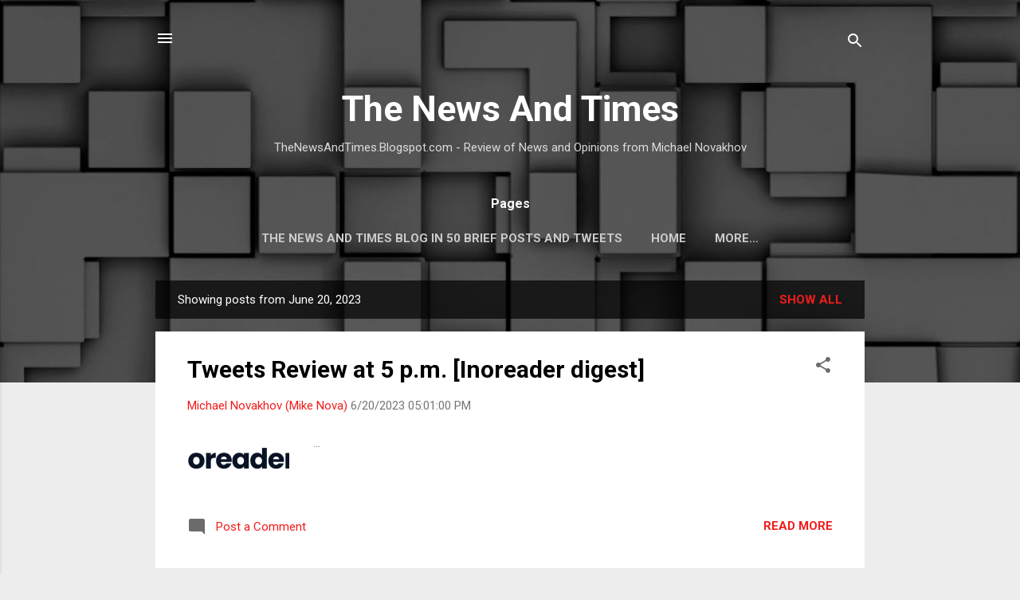

--- FILE ---
content_type: text/html; charset=UTF-8
request_url: https://thenewsandtimes.blogspot.com/2023_06_20_archive.html
body_size: 67727
content:
<!DOCTYPE html>
<html dir='ltr' lang='en'>
<head>
<meta content='width=device-width, initial-scale=1' name='viewport'/>
<title>The News And Times</title>
<meta content='text/html; charset=UTF-8' http-equiv='Content-Type'/>
<!-- Chrome, Firefox OS and Opera -->
<meta content='#ededed' name='theme-color'/>
<!-- Windows Phone -->
<meta content='#ededed' name='msapplication-navbutton-color'/>
<meta content='blogger' name='generator'/>
<link href='https://thenewsandtimes.blogspot.com/favicon.ico' rel='icon' type='image/x-icon'/>
<link href='https://thenewsandtimes.blogspot.com/2023_06_20_archive.html' rel='canonical'/>
<link rel="alternate" type="application/atom+xml" title="The News And Times - Atom" href="https://thenewsandtimes.blogspot.com/feeds/posts/default" />
<link rel="alternate" type="application/rss+xml" title="The News And Times - RSS" href="https://thenewsandtimes.blogspot.com/feeds/posts/default?alt=rss" />
<link rel="service.post" type="application/atom+xml" title="The News And Times - Atom" href="https://www.blogger.com/feeds/4786696432776658279/posts/default" />
<!--Can't find substitution for tag [blog.ieCssRetrofitLinks]-->
<meta content='https://thenewsandtimes.blogspot.com/2023_06_20_archive.html' property='og:url'/>
<meta content='The News And Times' property='og:title'/>
<meta content='' property='og:description'/>
<meta content='https://lh3.googleusercontent.com/blogger_img_proxy/AEn0k_sEKzBzjbBo0Y7GXnqtu9ZnRqCBmkTBPcGn2Nlq71rJFiylkB66N2dELBYVr5hBwV9jL7ml4zSjHIWHDKTTL0dvjILcATvrNHj9I2JcC98cUvqYjmemL_cLTFvzpQ=w1200-h630-p-k-no-nu' property='og:image'/>
<style type='text/css'>@font-face{font-family:'Roboto';font-style:italic;font-weight:300;font-stretch:100%;font-display:swap;src:url(//fonts.gstatic.com/s/roboto/v50/KFOKCnqEu92Fr1Mu53ZEC9_Vu3r1gIhOszmOClHrs6ljXfMMLt_QuAX-k3Yi128m0kN2.woff2)format('woff2');unicode-range:U+0460-052F,U+1C80-1C8A,U+20B4,U+2DE0-2DFF,U+A640-A69F,U+FE2E-FE2F;}@font-face{font-family:'Roboto';font-style:italic;font-weight:300;font-stretch:100%;font-display:swap;src:url(//fonts.gstatic.com/s/roboto/v50/KFOKCnqEu92Fr1Mu53ZEC9_Vu3r1gIhOszmOClHrs6ljXfMMLt_QuAz-k3Yi128m0kN2.woff2)format('woff2');unicode-range:U+0301,U+0400-045F,U+0490-0491,U+04B0-04B1,U+2116;}@font-face{font-family:'Roboto';font-style:italic;font-weight:300;font-stretch:100%;font-display:swap;src:url(//fonts.gstatic.com/s/roboto/v50/KFOKCnqEu92Fr1Mu53ZEC9_Vu3r1gIhOszmOClHrs6ljXfMMLt_QuAT-k3Yi128m0kN2.woff2)format('woff2');unicode-range:U+1F00-1FFF;}@font-face{font-family:'Roboto';font-style:italic;font-weight:300;font-stretch:100%;font-display:swap;src:url(//fonts.gstatic.com/s/roboto/v50/KFOKCnqEu92Fr1Mu53ZEC9_Vu3r1gIhOszmOClHrs6ljXfMMLt_QuAv-k3Yi128m0kN2.woff2)format('woff2');unicode-range:U+0370-0377,U+037A-037F,U+0384-038A,U+038C,U+038E-03A1,U+03A3-03FF;}@font-face{font-family:'Roboto';font-style:italic;font-weight:300;font-stretch:100%;font-display:swap;src:url(//fonts.gstatic.com/s/roboto/v50/KFOKCnqEu92Fr1Mu53ZEC9_Vu3r1gIhOszmOClHrs6ljXfMMLt_QuHT-k3Yi128m0kN2.woff2)format('woff2');unicode-range:U+0302-0303,U+0305,U+0307-0308,U+0310,U+0312,U+0315,U+031A,U+0326-0327,U+032C,U+032F-0330,U+0332-0333,U+0338,U+033A,U+0346,U+034D,U+0391-03A1,U+03A3-03A9,U+03B1-03C9,U+03D1,U+03D5-03D6,U+03F0-03F1,U+03F4-03F5,U+2016-2017,U+2034-2038,U+203C,U+2040,U+2043,U+2047,U+2050,U+2057,U+205F,U+2070-2071,U+2074-208E,U+2090-209C,U+20D0-20DC,U+20E1,U+20E5-20EF,U+2100-2112,U+2114-2115,U+2117-2121,U+2123-214F,U+2190,U+2192,U+2194-21AE,U+21B0-21E5,U+21F1-21F2,U+21F4-2211,U+2213-2214,U+2216-22FF,U+2308-230B,U+2310,U+2319,U+231C-2321,U+2336-237A,U+237C,U+2395,U+239B-23B7,U+23D0,U+23DC-23E1,U+2474-2475,U+25AF,U+25B3,U+25B7,U+25BD,U+25C1,U+25CA,U+25CC,U+25FB,U+266D-266F,U+27C0-27FF,U+2900-2AFF,U+2B0E-2B11,U+2B30-2B4C,U+2BFE,U+3030,U+FF5B,U+FF5D,U+1D400-1D7FF,U+1EE00-1EEFF;}@font-face{font-family:'Roboto';font-style:italic;font-weight:300;font-stretch:100%;font-display:swap;src:url(//fonts.gstatic.com/s/roboto/v50/KFOKCnqEu92Fr1Mu53ZEC9_Vu3r1gIhOszmOClHrs6ljXfMMLt_QuGb-k3Yi128m0kN2.woff2)format('woff2');unicode-range:U+0001-000C,U+000E-001F,U+007F-009F,U+20DD-20E0,U+20E2-20E4,U+2150-218F,U+2190,U+2192,U+2194-2199,U+21AF,U+21E6-21F0,U+21F3,U+2218-2219,U+2299,U+22C4-22C6,U+2300-243F,U+2440-244A,U+2460-24FF,U+25A0-27BF,U+2800-28FF,U+2921-2922,U+2981,U+29BF,U+29EB,U+2B00-2BFF,U+4DC0-4DFF,U+FFF9-FFFB,U+10140-1018E,U+10190-1019C,U+101A0,U+101D0-101FD,U+102E0-102FB,U+10E60-10E7E,U+1D2C0-1D2D3,U+1D2E0-1D37F,U+1F000-1F0FF,U+1F100-1F1AD,U+1F1E6-1F1FF,U+1F30D-1F30F,U+1F315,U+1F31C,U+1F31E,U+1F320-1F32C,U+1F336,U+1F378,U+1F37D,U+1F382,U+1F393-1F39F,U+1F3A7-1F3A8,U+1F3AC-1F3AF,U+1F3C2,U+1F3C4-1F3C6,U+1F3CA-1F3CE,U+1F3D4-1F3E0,U+1F3ED,U+1F3F1-1F3F3,U+1F3F5-1F3F7,U+1F408,U+1F415,U+1F41F,U+1F426,U+1F43F,U+1F441-1F442,U+1F444,U+1F446-1F449,U+1F44C-1F44E,U+1F453,U+1F46A,U+1F47D,U+1F4A3,U+1F4B0,U+1F4B3,U+1F4B9,U+1F4BB,U+1F4BF,U+1F4C8-1F4CB,U+1F4D6,U+1F4DA,U+1F4DF,U+1F4E3-1F4E6,U+1F4EA-1F4ED,U+1F4F7,U+1F4F9-1F4FB,U+1F4FD-1F4FE,U+1F503,U+1F507-1F50B,U+1F50D,U+1F512-1F513,U+1F53E-1F54A,U+1F54F-1F5FA,U+1F610,U+1F650-1F67F,U+1F687,U+1F68D,U+1F691,U+1F694,U+1F698,U+1F6AD,U+1F6B2,U+1F6B9-1F6BA,U+1F6BC,U+1F6C6-1F6CF,U+1F6D3-1F6D7,U+1F6E0-1F6EA,U+1F6F0-1F6F3,U+1F6F7-1F6FC,U+1F700-1F7FF,U+1F800-1F80B,U+1F810-1F847,U+1F850-1F859,U+1F860-1F887,U+1F890-1F8AD,U+1F8B0-1F8BB,U+1F8C0-1F8C1,U+1F900-1F90B,U+1F93B,U+1F946,U+1F984,U+1F996,U+1F9E9,U+1FA00-1FA6F,U+1FA70-1FA7C,U+1FA80-1FA89,U+1FA8F-1FAC6,U+1FACE-1FADC,U+1FADF-1FAE9,U+1FAF0-1FAF8,U+1FB00-1FBFF;}@font-face{font-family:'Roboto';font-style:italic;font-weight:300;font-stretch:100%;font-display:swap;src:url(//fonts.gstatic.com/s/roboto/v50/KFOKCnqEu92Fr1Mu53ZEC9_Vu3r1gIhOszmOClHrs6ljXfMMLt_QuAf-k3Yi128m0kN2.woff2)format('woff2');unicode-range:U+0102-0103,U+0110-0111,U+0128-0129,U+0168-0169,U+01A0-01A1,U+01AF-01B0,U+0300-0301,U+0303-0304,U+0308-0309,U+0323,U+0329,U+1EA0-1EF9,U+20AB;}@font-face{font-family:'Roboto';font-style:italic;font-weight:300;font-stretch:100%;font-display:swap;src:url(//fonts.gstatic.com/s/roboto/v50/KFOKCnqEu92Fr1Mu53ZEC9_Vu3r1gIhOszmOClHrs6ljXfMMLt_QuAb-k3Yi128m0kN2.woff2)format('woff2');unicode-range:U+0100-02BA,U+02BD-02C5,U+02C7-02CC,U+02CE-02D7,U+02DD-02FF,U+0304,U+0308,U+0329,U+1D00-1DBF,U+1E00-1E9F,U+1EF2-1EFF,U+2020,U+20A0-20AB,U+20AD-20C0,U+2113,U+2C60-2C7F,U+A720-A7FF;}@font-face{font-family:'Roboto';font-style:italic;font-weight:300;font-stretch:100%;font-display:swap;src:url(//fonts.gstatic.com/s/roboto/v50/KFOKCnqEu92Fr1Mu53ZEC9_Vu3r1gIhOszmOClHrs6ljXfMMLt_QuAj-k3Yi128m0g.woff2)format('woff2');unicode-range:U+0000-00FF,U+0131,U+0152-0153,U+02BB-02BC,U+02C6,U+02DA,U+02DC,U+0304,U+0308,U+0329,U+2000-206F,U+20AC,U+2122,U+2191,U+2193,U+2212,U+2215,U+FEFF,U+FFFD;}@font-face{font-family:'Roboto';font-style:normal;font-weight:400;font-stretch:100%;font-display:swap;src:url(//fonts.gstatic.com/s/roboto/v50/KFO7CnqEu92Fr1ME7kSn66aGLdTylUAMa3GUBHMdazTgWw.woff2)format('woff2');unicode-range:U+0460-052F,U+1C80-1C8A,U+20B4,U+2DE0-2DFF,U+A640-A69F,U+FE2E-FE2F;}@font-face{font-family:'Roboto';font-style:normal;font-weight:400;font-stretch:100%;font-display:swap;src:url(//fonts.gstatic.com/s/roboto/v50/KFO7CnqEu92Fr1ME7kSn66aGLdTylUAMa3iUBHMdazTgWw.woff2)format('woff2');unicode-range:U+0301,U+0400-045F,U+0490-0491,U+04B0-04B1,U+2116;}@font-face{font-family:'Roboto';font-style:normal;font-weight:400;font-stretch:100%;font-display:swap;src:url(//fonts.gstatic.com/s/roboto/v50/KFO7CnqEu92Fr1ME7kSn66aGLdTylUAMa3CUBHMdazTgWw.woff2)format('woff2');unicode-range:U+1F00-1FFF;}@font-face{font-family:'Roboto';font-style:normal;font-weight:400;font-stretch:100%;font-display:swap;src:url(//fonts.gstatic.com/s/roboto/v50/KFO7CnqEu92Fr1ME7kSn66aGLdTylUAMa3-UBHMdazTgWw.woff2)format('woff2');unicode-range:U+0370-0377,U+037A-037F,U+0384-038A,U+038C,U+038E-03A1,U+03A3-03FF;}@font-face{font-family:'Roboto';font-style:normal;font-weight:400;font-stretch:100%;font-display:swap;src:url(//fonts.gstatic.com/s/roboto/v50/KFO7CnqEu92Fr1ME7kSn66aGLdTylUAMawCUBHMdazTgWw.woff2)format('woff2');unicode-range:U+0302-0303,U+0305,U+0307-0308,U+0310,U+0312,U+0315,U+031A,U+0326-0327,U+032C,U+032F-0330,U+0332-0333,U+0338,U+033A,U+0346,U+034D,U+0391-03A1,U+03A3-03A9,U+03B1-03C9,U+03D1,U+03D5-03D6,U+03F0-03F1,U+03F4-03F5,U+2016-2017,U+2034-2038,U+203C,U+2040,U+2043,U+2047,U+2050,U+2057,U+205F,U+2070-2071,U+2074-208E,U+2090-209C,U+20D0-20DC,U+20E1,U+20E5-20EF,U+2100-2112,U+2114-2115,U+2117-2121,U+2123-214F,U+2190,U+2192,U+2194-21AE,U+21B0-21E5,U+21F1-21F2,U+21F4-2211,U+2213-2214,U+2216-22FF,U+2308-230B,U+2310,U+2319,U+231C-2321,U+2336-237A,U+237C,U+2395,U+239B-23B7,U+23D0,U+23DC-23E1,U+2474-2475,U+25AF,U+25B3,U+25B7,U+25BD,U+25C1,U+25CA,U+25CC,U+25FB,U+266D-266F,U+27C0-27FF,U+2900-2AFF,U+2B0E-2B11,U+2B30-2B4C,U+2BFE,U+3030,U+FF5B,U+FF5D,U+1D400-1D7FF,U+1EE00-1EEFF;}@font-face{font-family:'Roboto';font-style:normal;font-weight:400;font-stretch:100%;font-display:swap;src:url(//fonts.gstatic.com/s/roboto/v50/KFO7CnqEu92Fr1ME7kSn66aGLdTylUAMaxKUBHMdazTgWw.woff2)format('woff2');unicode-range:U+0001-000C,U+000E-001F,U+007F-009F,U+20DD-20E0,U+20E2-20E4,U+2150-218F,U+2190,U+2192,U+2194-2199,U+21AF,U+21E6-21F0,U+21F3,U+2218-2219,U+2299,U+22C4-22C6,U+2300-243F,U+2440-244A,U+2460-24FF,U+25A0-27BF,U+2800-28FF,U+2921-2922,U+2981,U+29BF,U+29EB,U+2B00-2BFF,U+4DC0-4DFF,U+FFF9-FFFB,U+10140-1018E,U+10190-1019C,U+101A0,U+101D0-101FD,U+102E0-102FB,U+10E60-10E7E,U+1D2C0-1D2D3,U+1D2E0-1D37F,U+1F000-1F0FF,U+1F100-1F1AD,U+1F1E6-1F1FF,U+1F30D-1F30F,U+1F315,U+1F31C,U+1F31E,U+1F320-1F32C,U+1F336,U+1F378,U+1F37D,U+1F382,U+1F393-1F39F,U+1F3A7-1F3A8,U+1F3AC-1F3AF,U+1F3C2,U+1F3C4-1F3C6,U+1F3CA-1F3CE,U+1F3D4-1F3E0,U+1F3ED,U+1F3F1-1F3F3,U+1F3F5-1F3F7,U+1F408,U+1F415,U+1F41F,U+1F426,U+1F43F,U+1F441-1F442,U+1F444,U+1F446-1F449,U+1F44C-1F44E,U+1F453,U+1F46A,U+1F47D,U+1F4A3,U+1F4B0,U+1F4B3,U+1F4B9,U+1F4BB,U+1F4BF,U+1F4C8-1F4CB,U+1F4D6,U+1F4DA,U+1F4DF,U+1F4E3-1F4E6,U+1F4EA-1F4ED,U+1F4F7,U+1F4F9-1F4FB,U+1F4FD-1F4FE,U+1F503,U+1F507-1F50B,U+1F50D,U+1F512-1F513,U+1F53E-1F54A,U+1F54F-1F5FA,U+1F610,U+1F650-1F67F,U+1F687,U+1F68D,U+1F691,U+1F694,U+1F698,U+1F6AD,U+1F6B2,U+1F6B9-1F6BA,U+1F6BC,U+1F6C6-1F6CF,U+1F6D3-1F6D7,U+1F6E0-1F6EA,U+1F6F0-1F6F3,U+1F6F7-1F6FC,U+1F700-1F7FF,U+1F800-1F80B,U+1F810-1F847,U+1F850-1F859,U+1F860-1F887,U+1F890-1F8AD,U+1F8B0-1F8BB,U+1F8C0-1F8C1,U+1F900-1F90B,U+1F93B,U+1F946,U+1F984,U+1F996,U+1F9E9,U+1FA00-1FA6F,U+1FA70-1FA7C,U+1FA80-1FA89,U+1FA8F-1FAC6,U+1FACE-1FADC,U+1FADF-1FAE9,U+1FAF0-1FAF8,U+1FB00-1FBFF;}@font-face{font-family:'Roboto';font-style:normal;font-weight:400;font-stretch:100%;font-display:swap;src:url(//fonts.gstatic.com/s/roboto/v50/KFO7CnqEu92Fr1ME7kSn66aGLdTylUAMa3OUBHMdazTgWw.woff2)format('woff2');unicode-range:U+0102-0103,U+0110-0111,U+0128-0129,U+0168-0169,U+01A0-01A1,U+01AF-01B0,U+0300-0301,U+0303-0304,U+0308-0309,U+0323,U+0329,U+1EA0-1EF9,U+20AB;}@font-face{font-family:'Roboto';font-style:normal;font-weight:400;font-stretch:100%;font-display:swap;src:url(//fonts.gstatic.com/s/roboto/v50/KFO7CnqEu92Fr1ME7kSn66aGLdTylUAMa3KUBHMdazTgWw.woff2)format('woff2');unicode-range:U+0100-02BA,U+02BD-02C5,U+02C7-02CC,U+02CE-02D7,U+02DD-02FF,U+0304,U+0308,U+0329,U+1D00-1DBF,U+1E00-1E9F,U+1EF2-1EFF,U+2020,U+20A0-20AB,U+20AD-20C0,U+2113,U+2C60-2C7F,U+A720-A7FF;}@font-face{font-family:'Roboto';font-style:normal;font-weight:400;font-stretch:100%;font-display:swap;src:url(//fonts.gstatic.com/s/roboto/v50/KFO7CnqEu92Fr1ME7kSn66aGLdTylUAMa3yUBHMdazQ.woff2)format('woff2');unicode-range:U+0000-00FF,U+0131,U+0152-0153,U+02BB-02BC,U+02C6,U+02DA,U+02DC,U+0304,U+0308,U+0329,U+2000-206F,U+20AC,U+2122,U+2191,U+2193,U+2212,U+2215,U+FEFF,U+FFFD;}@font-face{font-family:'Roboto';font-style:normal;font-weight:700;font-stretch:100%;font-display:swap;src:url(//fonts.gstatic.com/s/roboto/v50/KFO7CnqEu92Fr1ME7kSn66aGLdTylUAMa3GUBHMdazTgWw.woff2)format('woff2');unicode-range:U+0460-052F,U+1C80-1C8A,U+20B4,U+2DE0-2DFF,U+A640-A69F,U+FE2E-FE2F;}@font-face{font-family:'Roboto';font-style:normal;font-weight:700;font-stretch:100%;font-display:swap;src:url(//fonts.gstatic.com/s/roboto/v50/KFO7CnqEu92Fr1ME7kSn66aGLdTylUAMa3iUBHMdazTgWw.woff2)format('woff2');unicode-range:U+0301,U+0400-045F,U+0490-0491,U+04B0-04B1,U+2116;}@font-face{font-family:'Roboto';font-style:normal;font-weight:700;font-stretch:100%;font-display:swap;src:url(//fonts.gstatic.com/s/roboto/v50/KFO7CnqEu92Fr1ME7kSn66aGLdTylUAMa3CUBHMdazTgWw.woff2)format('woff2');unicode-range:U+1F00-1FFF;}@font-face{font-family:'Roboto';font-style:normal;font-weight:700;font-stretch:100%;font-display:swap;src:url(//fonts.gstatic.com/s/roboto/v50/KFO7CnqEu92Fr1ME7kSn66aGLdTylUAMa3-UBHMdazTgWw.woff2)format('woff2');unicode-range:U+0370-0377,U+037A-037F,U+0384-038A,U+038C,U+038E-03A1,U+03A3-03FF;}@font-face{font-family:'Roboto';font-style:normal;font-weight:700;font-stretch:100%;font-display:swap;src:url(//fonts.gstatic.com/s/roboto/v50/KFO7CnqEu92Fr1ME7kSn66aGLdTylUAMawCUBHMdazTgWw.woff2)format('woff2');unicode-range:U+0302-0303,U+0305,U+0307-0308,U+0310,U+0312,U+0315,U+031A,U+0326-0327,U+032C,U+032F-0330,U+0332-0333,U+0338,U+033A,U+0346,U+034D,U+0391-03A1,U+03A3-03A9,U+03B1-03C9,U+03D1,U+03D5-03D6,U+03F0-03F1,U+03F4-03F5,U+2016-2017,U+2034-2038,U+203C,U+2040,U+2043,U+2047,U+2050,U+2057,U+205F,U+2070-2071,U+2074-208E,U+2090-209C,U+20D0-20DC,U+20E1,U+20E5-20EF,U+2100-2112,U+2114-2115,U+2117-2121,U+2123-214F,U+2190,U+2192,U+2194-21AE,U+21B0-21E5,U+21F1-21F2,U+21F4-2211,U+2213-2214,U+2216-22FF,U+2308-230B,U+2310,U+2319,U+231C-2321,U+2336-237A,U+237C,U+2395,U+239B-23B7,U+23D0,U+23DC-23E1,U+2474-2475,U+25AF,U+25B3,U+25B7,U+25BD,U+25C1,U+25CA,U+25CC,U+25FB,U+266D-266F,U+27C0-27FF,U+2900-2AFF,U+2B0E-2B11,U+2B30-2B4C,U+2BFE,U+3030,U+FF5B,U+FF5D,U+1D400-1D7FF,U+1EE00-1EEFF;}@font-face{font-family:'Roboto';font-style:normal;font-weight:700;font-stretch:100%;font-display:swap;src:url(//fonts.gstatic.com/s/roboto/v50/KFO7CnqEu92Fr1ME7kSn66aGLdTylUAMaxKUBHMdazTgWw.woff2)format('woff2');unicode-range:U+0001-000C,U+000E-001F,U+007F-009F,U+20DD-20E0,U+20E2-20E4,U+2150-218F,U+2190,U+2192,U+2194-2199,U+21AF,U+21E6-21F0,U+21F3,U+2218-2219,U+2299,U+22C4-22C6,U+2300-243F,U+2440-244A,U+2460-24FF,U+25A0-27BF,U+2800-28FF,U+2921-2922,U+2981,U+29BF,U+29EB,U+2B00-2BFF,U+4DC0-4DFF,U+FFF9-FFFB,U+10140-1018E,U+10190-1019C,U+101A0,U+101D0-101FD,U+102E0-102FB,U+10E60-10E7E,U+1D2C0-1D2D3,U+1D2E0-1D37F,U+1F000-1F0FF,U+1F100-1F1AD,U+1F1E6-1F1FF,U+1F30D-1F30F,U+1F315,U+1F31C,U+1F31E,U+1F320-1F32C,U+1F336,U+1F378,U+1F37D,U+1F382,U+1F393-1F39F,U+1F3A7-1F3A8,U+1F3AC-1F3AF,U+1F3C2,U+1F3C4-1F3C6,U+1F3CA-1F3CE,U+1F3D4-1F3E0,U+1F3ED,U+1F3F1-1F3F3,U+1F3F5-1F3F7,U+1F408,U+1F415,U+1F41F,U+1F426,U+1F43F,U+1F441-1F442,U+1F444,U+1F446-1F449,U+1F44C-1F44E,U+1F453,U+1F46A,U+1F47D,U+1F4A3,U+1F4B0,U+1F4B3,U+1F4B9,U+1F4BB,U+1F4BF,U+1F4C8-1F4CB,U+1F4D6,U+1F4DA,U+1F4DF,U+1F4E3-1F4E6,U+1F4EA-1F4ED,U+1F4F7,U+1F4F9-1F4FB,U+1F4FD-1F4FE,U+1F503,U+1F507-1F50B,U+1F50D,U+1F512-1F513,U+1F53E-1F54A,U+1F54F-1F5FA,U+1F610,U+1F650-1F67F,U+1F687,U+1F68D,U+1F691,U+1F694,U+1F698,U+1F6AD,U+1F6B2,U+1F6B9-1F6BA,U+1F6BC,U+1F6C6-1F6CF,U+1F6D3-1F6D7,U+1F6E0-1F6EA,U+1F6F0-1F6F3,U+1F6F7-1F6FC,U+1F700-1F7FF,U+1F800-1F80B,U+1F810-1F847,U+1F850-1F859,U+1F860-1F887,U+1F890-1F8AD,U+1F8B0-1F8BB,U+1F8C0-1F8C1,U+1F900-1F90B,U+1F93B,U+1F946,U+1F984,U+1F996,U+1F9E9,U+1FA00-1FA6F,U+1FA70-1FA7C,U+1FA80-1FA89,U+1FA8F-1FAC6,U+1FACE-1FADC,U+1FADF-1FAE9,U+1FAF0-1FAF8,U+1FB00-1FBFF;}@font-face{font-family:'Roboto';font-style:normal;font-weight:700;font-stretch:100%;font-display:swap;src:url(//fonts.gstatic.com/s/roboto/v50/KFO7CnqEu92Fr1ME7kSn66aGLdTylUAMa3OUBHMdazTgWw.woff2)format('woff2');unicode-range:U+0102-0103,U+0110-0111,U+0128-0129,U+0168-0169,U+01A0-01A1,U+01AF-01B0,U+0300-0301,U+0303-0304,U+0308-0309,U+0323,U+0329,U+1EA0-1EF9,U+20AB;}@font-face{font-family:'Roboto';font-style:normal;font-weight:700;font-stretch:100%;font-display:swap;src:url(//fonts.gstatic.com/s/roboto/v50/KFO7CnqEu92Fr1ME7kSn66aGLdTylUAMa3KUBHMdazTgWw.woff2)format('woff2');unicode-range:U+0100-02BA,U+02BD-02C5,U+02C7-02CC,U+02CE-02D7,U+02DD-02FF,U+0304,U+0308,U+0329,U+1D00-1DBF,U+1E00-1E9F,U+1EF2-1EFF,U+2020,U+20A0-20AB,U+20AD-20C0,U+2113,U+2C60-2C7F,U+A720-A7FF;}@font-face{font-family:'Roboto';font-style:normal;font-weight:700;font-stretch:100%;font-display:swap;src:url(//fonts.gstatic.com/s/roboto/v50/KFO7CnqEu92Fr1ME7kSn66aGLdTylUAMa3yUBHMdazQ.woff2)format('woff2');unicode-range:U+0000-00FF,U+0131,U+0152-0153,U+02BB-02BC,U+02C6,U+02DA,U+02DC,U+0304,U+0308,U+0329,U+2000-206F,U+20AC,U+2122,U+2191,U+2193,U+2212,U+2215,U+FEFF,U+FFFD;}</style>
<style id='page-skin-1' type='text/css'><!--
/*! normalize.css v3.0.1 | MIT License | git.io/normalize */html{font-family:sans-serif;-ms-text-size-adjust:100%;-webkit-text-size-adjust:100%}body{margin:0}article,aside,details,figcaption,figure,footer,header,hgroup,main,nav,section,summary{display:block}audio,canvas,progress,video{display:inline-block;vertical-align:baseline}audio:not([controls]){display:none;height:0}[hidden],template{display:none}a{background:transparent}a:active,a:hover{outline:0}abbr[title]{border-bottom:1px dotted}b,strong{font-weight:bold}dfn{font-style:italic}h1{font-size:2em;margin:.67em 0}mark{background:#ff0;color:#000}small{font-size:80%}sub,sup{font-size:75%;line-height:0;position:relative;vertical-align:baseline}sup{top:-0.5em}sub{bottom:-0.25em}img{border:0}svg:not(:root){overflow:hidden}figure{margin:1em 40px}hr{-moz-box-sizing:content-box;box-sizing:content-box;height:0}pre{overflow:auto}code,kbd,pre,samp{font-family:monospace,monospace;font-size:1em}button,input,optgroup,select,textarea{color:inherit;font:inherit;margin:0}button{overflow:visible}button,select{text-transform:none}button,html input[type="button"],input[type="reset"],input[type="submit"]{-webkit-appearance:button;cursor:pointer}button[disabled],html input[disabled]{cursor:default}button::-moz-focus-inner,input::-moz-focus-inner{border:0;padding:0}input{line-height:normal}input[type="checkbox"],input[type="radio"]{box-sizing:border-box;padding:0}input[type="number"]::-webkit-inner-spin-button,input[type="number"]::-webkit-outer-spin-button{height:auto}input[type="search"]{-webkit-appearance:textfield;-moz-box-sizing:content-box;-webkit-box-sizing:content-box;box-sizing:content-box}input[type="search"]::-webkit-search-cancel-button,input[type="search"]::-webkit-search-decoration{-webkit-appearance:none}fieldset{border:1px solid #c0c0c0;margin:0 2px;padding:.35em .625em .75em}legend{border:0;padding:0}textarea{overflow:auto}optgroup{font-weight:bold}table{border-collapse:collapse;border-spacing:0}td,th{padding:0}
/*!************************************************
* Blogger Template Style
* Name: Contempo
**************************************************/
body{
overflow-wrap:break-word;
word-break:break-word;
word-wrap:break-word
}
.hidden{
display:none
}
.invisible{
visibility:hidden
}
.container::after,.float-container::after{
clear:both;
content:"";
display:table
}
.clearboth{
clear:both
}
#comments .comment .comment-actions,.subscribe-popup .FollowByEmail .follow-by-email-submit,.widget.Profile .profile-link,.widget.Profile .profile-link.visit-profile{
background:0 0;
border:0;
box-shadow:none;
color:#f31c1c;
cursor:pointer;
font-size:14px;
font-weight:700;
outline:0;
text-decoration:none;
text-transform:uppercase;
width:auto
}
.dim-overlay{
background-color:rgba(0,0,0,.54);
height:100vh;
left:0;
position:fixed;
top:0;
width:100%
}
#sharing-dim-overlay{
background-color:transparent
}
input::-ms-clear{
display:none
}
.blogger-logo,.svg-icon-24.blogger-logo{
fill:#ff9800;
opacity:1
}
.loading-spinner-large{
-webkit-animation:mspin-rotate 1.568s infinite linear;
animation:mspin-rotate 1.568s infinite linear;
height:48px;
overflow:hidden;
position:absolute;
width:48px;
z-index:200
}
.loading-spinner-large>div{
-webkit-animation:mspin-revrot 5332ms infinite steps(4);
animation:mspin-revrot 5332ms infinite steps(4)
}
.loading-spinner-large>div>div{
-webkit-animation:mspin-singlecolor-large-film 1333ms infinite steps(81);
animation:mspin-singlecolor-large-film 1333ms infinite steps(81);
background-size:100%;
height:48px;
width:3888px
}
.mspin-black-large>div>div,.mspin-grey_54-large>div>div{
background-image:url(https://www.blogblog.com/indie/mspin_black_large.svg)
}
.mspin-white-large>div>div{
background-image:url(https://www.blogblog.com/indie/mspin_white_large.svg)
}
.mspin-grey_54-large{
opacity:.54
}
@-webkit-keyframes mspin-singlecolor-large-film{
from{
-webkit-transform:translateX(0);
transform:translateX(0)
}
to{
-webkit-transform:translateX(-3888px);
transform:translateX(-3888px)
}
}
@keyframes mspin-singlecolor-large-film{
from{
-webkit-transform:translateX(0);
transform:translateX(0)
}
to{
-webkit-transform:translateX(-3888px);
transform:translateX(-3888px)
}
}
@-webkit-keyframes mspin-rotate{
from{
-webkit-transform:rotate(0);
transform:rotate(0)
}
to{
-webkit-transform:rotate(360deg);
transform:rotate(360deg)
}
}
@keyframes mspin-rotate{
from{
-webkit-transform:rotate(0);
transform:rotate(0)
}
to{
-webkit-transform:rotate(360deg);
transform:rotate(360deg)
}
}
@-webkit-keyframes mspin-revrot{
from{
-webkit-transform:rotate(0);
transform:rotate(0)
}
to{
-webkit-transform:rotate(-360deg);
transform:rotate(-360deg)
}
}
@keyframes mspin-revrot{
from{
-webkit-transform:rotate(0);
transform:rotate(0)
}
to{
-webkit-transform:rotate(-360deg);
transform:rotate(-360deg)
}
}
.skip-navigation{
background-color:#fff;
box-sizing:border-box;
color:#000;
display:block;
height:0;
left:0;
line-height:50px;
overflow:hidden;
padding-top:0;
position:fixed;
text-align:center;
top:0;
-webkit-transition:box-shadow .3s,height .3s,padding-top .3s;
transition:box-shadow .3s,height .3s,padding-top .3s;
width:100%;
z-index:900
}
.skip-navigation:focus{
box-shadow:0 4px 5px 0 rgba(0,0,0,.14),0 1px 10px 0 rgba(0,0,0,.12),0 2px 4px -1px rgba(0,0,0,.2);
height:50px
}
#main{
outline:0
}
.main-heading{
position:absolute;
clip:rect(1px,1px,1px,1px);
padding:0;
border:0;
height:1px;
width:1px;
overflow:hidden
}
.Attribution{
margin-top:1em;
text-align:center
}
.Attribution .blogger img,.Attribution .blogger svg{
vertical-align:bottom
}
.Attribution .blogger img{
margin-right:.5em
}
.Attribution div{
line-height:24px;
margin-top:.5em
}
.Attribution .copyright,.Attribution .image-attribution{
font-size:.7em;
margin-top:1.5em
}
.BLOG_mobile_video_class{
display:none
}
.bg-photo{
background-attachment:scroll!important
}
body .CSS_LIGHTBOX{
z-index:900
}
.extendable .show-less,.extendable .show-more{
border-color:#f31c1c;
color:#f31c1c;
margin-top:8px
}
.extendable .show-less.hidden,.extendable .show-more.hidden{
display:none
}
.inline-ad{
display:none;
max-width:100%;
overflow:hidden
}
.adsbygoogle{
display:block
}
#cookieChoiceInfo{
bottom:0;
top:auto
}
iframe.b-hbp-video{
border:0
}
.post-body img{
max-width:100%
}
.post-body iframe{
max-width:100%
}
.post-body a[imageanchor="1"]{
display:inline-block
}
.byline{
margin-right:1em
}
.byline:last-child{
margin-right:0
}
.link-copied-dialog{
max-width:520px;
outline:0
}
.link-copied-dialog .modal-dialog-buttons{
margin-top:8px
}
.link-copied-dialog .goog-buttonset-default{
background:0 0;
border:0
}
.link-copied-dialog .goog-buttonset-default:focus{
outline:0
}
.paging-control-container{
margin-bottom:16px
}
.paging-control-container .paging-control{
display:inline-block
}
.paging-control-container .comment-range-text::after,.paging-control-container .paging-control{
color:#f31c1c
}
.paging-control-container .comment-range-text,.paging-control-container .paging-control{
margin-right:8px
}
.paging-control-container .comment-range-text::after,.paging-control-container .paging-control::after{
content:"\b7";
cursor:default;
padding-left:8px;
pointer-events:none
}
.paging-control-container .comment-range-text:last-child::after,.paging-control-container .paging-control:last-child::after{
content:none
}
.byline.reactions iframe{
height:20px
}
.b-notification{
color:#000;
background-color:#fff;
border-bottom:solid 1px #000;
box-sizing:border-box;
padding:16px 32px;
text-align:center
}
.b-notification.visible{
-webkit-transition:margin-top .3s cubic-bezier(.4,0,.2,1);
transition:margin-top .3s cubic-bezier(.4,0,.2,1)
}
.b-notification.invisible{
position:absolute
}
.b-notification-close{
position:absolute;
right:8px;
top:8px
}
.no-posts-message{
line-height:40px;
text-align:center
}
@media screen and (max-width:800px){
body.item-view .post-body a[imageanchor="1"][style*="float: left;"],body.item-view .post-body a[imageanchor="1"][style*="float: right;"]{
float:none!important;
clear:none!important
}
body.item-view .post-body a[imageanchor="1"] img{
display:block;
height:auto;
margin:0 auto
}
body.item-view .post-body>.separator:first-child>a[imageanchor="1"]:first-child{
margin-top:20px
}
.post-body a[imageanchor]{
display:block
}
body.item-view .post-body a[imageanchor="1"]{
margin-left:0!important;
margin-right:0!important
}
body.item-view .post-body a[imageanchor="1"]+a[imageanchor="1"]{
margin-top:16px
}
}
.item-control{
display:none
}
#comments{
border-top:1px dashed rgba(0,0,0,.54);
margin-top:20px;
padding:20px
}
#comments .comment-thread ol{
margin:0;
padding-left:0;
padding-left:0
}
#comments .comment .comment-replybox-single,#comments .comment-thread .comment-replies{
margin-left:60px
}
#comments .comment-thread .thread-count{
display:none
}
#comments .comment{
list-style-type:none;
padding:0 0 30px;
position:relative
}
#comments .comment .comment{
padding-bottom:8px
}
.comment .avatar-image-container{
position:absolute
}
.comment .avatar-image-container img{
border-radius:50%
}
.avatar-image-container svg,.comment .avatar-image-container .avatar-icon{
border-radius:50%;
border:solid 1px #6c6c6c;
box-sizing:border-box;
fill:#6c6c6c;
height:35px;
margin:0;
padding:7px;
width:35px
}
.comment .comment-block{
margin-top:10px;
margin-left:60px;
padding-bottom:0
}
#comments .comment-author-header-wrapper{
margin-left:40px
}
#comments .comment .thread-expanded .comment-block{
padding-bottom:20px
}
#comments .comment .comment-header .user,#comments .comment .comment-header .user a{
color:#000000;
font-style:normal;
font-weight:700
}
#comments .comment .comment-actions{
bottom:0;
margin-bottom:15px;
position:absolute
}
#comments .comment .comment-actions>*{
margin-right:8px
}
#comments .comment .comment-header .datetime{
bottom:0;
color:rgba(0,0,0,.54);
display:inline-block;
font-size:13px;
font-style:italic;
margin-left:8px
}
#comments .comment .comment-footer .comment-timestamp a,#comments .comment .comment-header .datetime a{
color:rgba(0,0,0,.54)
}
#comments .comment .comment-content,.comment .comment-body{
margin-top:12px;
word-break:break-word
}
.comment-body{
margin-bottom:12px
}
#comments.embed[data-num-comments="0"]{
border:0;
margin-top:0;
padding-top:0
}
#comments.embed[data-num-comments="0"] #comment-post-message,#comments.embed[data-num-comments="0"] div.comment-form>p,#comments.embed[data-num-comments="0"] p.comment-footer{
display:none
}
#comment-editor-src{
display:none
}
.comments .comments-content .loadmore.loaded{
max-height:0;
opacity:0;
overflow:hidden
}
.extendable .remaining-items{
height:0;
overflow:hidden;
-webkit-transition:height .3s cubic-bezier(.4,0,.2,1);
transition:height .3s cubic-bezier(.4,0,.2,1)
}
.extendable .remaining-items.expanded{
height:auto
}
.svg-icon-24,.svg-icon-24-button{
cursor:pointer;
height:24px;
width:24px;
min-width:24px
}
.touch-icon{
margin:-12px;
padding:12px
}
.touch-icon:active,.touch-icon:focus{
background-color:rgba(153,153,153,.4);
border-radius:50%
}
svg:not(:root).touch-icon{
overflow:visible
}
html[dir=rtl] .rtl-reversible-icon{
-webkit-transform:scaleX(-1);
-ms-transform:scaleX(-1);
transform:scaleX(-1)
}
.svg-icon-24-button,.touch-icon-button{
background:0 0;
border:0;
margin:0;
outline:0;
padding:0
}
.touch-icon-button .touch-icon:active,.touch-icon-button .touch-icon:focus{
background-color:transparent
}
.touch-icon-button:active .touch-icon,.touch-icon-button:focus .touch-icon{
background-color:rgba(153,153,153,.4);
border-radius:50%
}
.Profile .default-avatar-wrapper .avatar-icon{
border-radius:50%;
border:solid 1px #6c6c6c;
box-sizing:border-box;
fill:#6c6c6c;
margin:0
}
.Profile .individual .default-avatar-wrapper .avatar-icon{
padding:25px
}
.Profile .individual .avatar-icon,.Profile .individual .profile-img{
height:120px;
width:120px
}
.Profile .team .default-avatar-wrapper .avatar-icon{
padding:8px
}
.Profile .team .avatar-icon,.Profile .team .default-avatar-wrapper,.Profile .team .profile-img{
height:40px;
width:40px
}
.snippet-container{
margin:0;
position:relative;
overflow:hidden
}
.snippet-fade{
bottom:0;
box-sizing:border-box;
position:absolute;
width:96px
}
.snippet-fade{
right:0
}
.snippet-fade:after{
content:"\2026"
}
.snippet-fade:after{
float:right
}
.post-bottom{
-webkit-box-align:center;
-webkit-align-items:center;
-ms-flex-align:center;
align-items:center;
display:-webkit-box;
display:-webkit-flex;
display:-ms-flexbox;
display:flex;
-webkit-flex-wrap:wrap;
-ms-flex-wrap:wrap;
flex-wrap:wrap
}
.post-footer{
-webkit-box-flex:1;
-webkit-flex:1 1 auto;
-ms-flex:1 1 auto;
flex:1 1 auto;
-webkit-flex-wrap:wrap;
-ms-flex-wrap:wrap;
flex-wrap:wrap;
-webkit-box-ordinal-group:2;
-webkit-order:1;
-ms-flex-order:1;
order:1
}
.post-footer>*{
-webkit-box-flex:0;
-webkit-flex:0 1 auto;
-ms-flex:0 1 auto;
flex:0 1 auto
}
.post-footer .byline:last-child{
margin-right:1em
}
.jump-link{
-webkit-box-flex:0;
-webkit-flex:0 0 auto;
-ms-flex:0 0 auto;
flex:0 0 auto;
-webkit-box-ordinal-group:3;
-webkit-order:2;
-ms-flex-order:2;
order:2
}
.centered-top-container.sticky{
left:0;
position:fixed;
right:0;
top:0;
width:auto;
z-index:50;
-webkit-transition-property:opacity,-webkit-transform;
transition-property:opacity,-webkit-transform;
transition-property:transform,opacity;
transition-property:transform,opacity,-webkit-transform;
-webkit-transition-duration:.2s;
transition-duration:.2s;
-webkit-transition-timing-function:cubic-bezier(.4,0,.2,1);
transition-timing-function:cubic-bezier(.4,0,.2,1)
}
.centered-top-placeholder{
display:none
}
.collapsed-header .centered-top-placeholder{
display:block
}
.centered-top-container .Header .replaced h1,.centered-top-placeholder .Header .replaced h1{
display:none
}
.centered-top-container.sticky .Header .replaced h1{
display:block
}
.centered-top-container.sticky .Header .header-widget{
background:0 0
}
.centered-top-container.sticky .Header .header-image-wrapper{
display:none
}
.centered-top-container img,.centered-top-placeholder img{
max-width:100%
}
.collapsible{
-webkit-transition:height .3s cubic-bezier(.4,0,.2,1);
transition:height .3s cubic-bezier(.4,0,.2,1)
}
.collapsible,.collapsible>summary{
display:block;
overflow:hidden
}
.collapsible>:not(summary){
display:none
}
.collapsible[open]>:not(summary){
display:block
}
.collapsible:focus,.collapsible>summary:focus{
outline:0
}
.collapsible>summary{
cursor:pointer;
display:block;
padding:0
}
.collapsible:focus>summary,.collapsible>summary:focus{
background-color:transparent
}
.collapsible>summary::-webkit-details-marker{
display:none
}
.collapsible-title{
-webkit-box-align:center;
-webkit-align-items:center;
-ms-flex-align:center;
align-items:center;
display:-webkit-box;
display:-webkit-flex;
display:-ms-flexbox;
display:flex
}
.collapsible-title .title{
-webkit-box-flex:1;
-webkit-flex:1 1 auto;
-ms-flex:1 1 auto;
flex:1 1 auto;
-webkit-box-ordinal-group:1;
-webkit-order:0;
-ms-flex-order:0;
order:0;
overflow:hidden;
text-overflow:ellipsis;
white-space:nowrap
}
.collapsible-title .chevron-down,.collapsible[open] .collapsible-title .chevron-up{
display:block
}
.collapsible-title .chevron-up,.collapsible[open] .collapsible-title .chevron-down{
display:none
}
.flat-button{
cursor:pointer;
display:inline-block;
font-weight:700;
text-transform:uppercase;
border-radius:2px;
padding:8px;
margin:-8px
}
.flat-icon-button{
background:0 0;
border:0;
margin:0;
outline:0;
padding:0;
margin:-12px;
padding:12px;
cursor:pointer;
box-sizing:content-box;
display:inline-block;
line-height:0
}
.flat-icon-button,.flat-icon-button .splash-wrapper{
border-radius:50%
}
.flat-icon-button .splash.animate{
-webkit-animation-duration:.3s;
animation-duration:.3s
}
.overflowable-container{
max-height:46px;
overflow:hidden;
position:relative
}
.overflow-button{
cursor:pointer
}
#overflowable-dim-overlay{
background:0 0
}
.overflow-popup{
box-shadow:0 2px 2px 0 rgba(0,0,0,.14),0 3px 1px -2px rgba(0,0,0,.2),0 1px 5px 0 rgba(0,0,0,.12);
background-color:#ffffff;
left:0;
max-width:calc(100% - 32px);
position:absolute;
top:0;
visibility:hidden;
z-index:101
}
.overflow-popup ul{
list-style:none
}
.overflow-popup .tabs li,.overflow-popup li{
display:block;
height:auto
}
.overflow-popup .tabs li{
padding-left:0;
padding-right:0
}
.overflow-button.hidden,.overflow-popup .tabs li.hidden,.overflow-popup li.hidden{
display:none
}
.pill-button{
background:0 0;
border:1px solid;
border-radius:12px;
cursor:pointer;
display:inline-block;
padding:4px 16px;
text-transform:uppercase
}
.ripple{
position:relative
}
.ripple>*{
z-index:1
}
.splash-wrapper{
bottom:0;
left:0;
overflow:hidden;
pointer-events:none;
position:absolute;
right:0;
top:0;
z-index:0
}
.splash{
background:#ccc;
border-radius:100%;
display:block;
opacity:.6;
position:absolute;
-webkit-transform:scale(0);
-ms-transform:scale(0);
transform:scale(0)
}
.splash.animate{
-webkit-animation:ripple-effect .4s linear;
animation:ripple-effect .4s linear
}
@-webkit-keyframes ripple-effect{
100%{
opacity:0;
-webkit-transform:scale(2.5);
transform:scale(2.5)
}
}
@keyframes ripple-effect{
100%{
opacity:0;
-webkit-transform:scale(2.5);
transform:scale(2.5)
}
}
.search{
display:-webkit-box;
display:-webkit-flex;
display:-ms-flexbox;
display:flex;
line-height:24px;
width:24px
}
.search.focused{
width:100%
}
.search.focused .section{
width:100%
}
.search form{
z-index:101
}
.search h3{
display:none
}
.search form{
display:-webkit-box;
display:-webkit-flex;
display:-ms-flexbox;
display:flex;
-webkit-box-flex:1;
-webkit-flex:1 0 0;
-ms-flex:1 0 0px;
flex:1 0 0;
border-bottom:solid 1px transparent;
padding-bottom:8px
}
.search form>*{
display:none
}
.search.focused form>*{
display:block
}
.search .search-input label{
display:none
}
.centered-top-placeholder.cloned .search form{
z-index:30
}
.search.focused form{
border-color:#ffffff;
position:relative;
width:auto
}
.collapsed-header .centered-top-container .search.focused form{
border-bottom-color:transparent
}
.search-expand{
-webkit-box-flex:0;
-webkit-flex:0 0 auto;
-ms-flex:0 0 auto;
flex:0 0 auto
}
.search-expand-text{
display:none
}
.search-close{
display:inline;
vertical-align:middle
}
.search-input{
-webkit-box-flex:1;
-webkit-flex:1 0 1px;
-ms-flex:1 0 1px;
flex:1 0 1px
}
.search-input input{
background:0 0;
border:0;
box-sizing:border-box;
color:#ffffff;
display:inline-block;
outline:0;
width:calc(100% - 48px)
}
.search-input input.no-cursor{
color:transparent;
text-shadow:0 0 0 #ffffff
}
.collapsed-header .centered-top-container .search-action,.collapsed-header .centered-top-container .search-input input{
color:#000000
}
.collapsed-header .centered-top-container .search-input input.no-cursor{
color:transparent;
text-shadow:0 0 0 #000000
}
.collapsed-header .centered-top-container .search-input input.no-cursor:focus,.search-input input.no-cursor:focus{
outline:0
}
.search-focused>*{
visibility:hidden
}
.search-focused .search,.search-focused .search-icon{
visibility:visible
}
.search.focused .search-action{
display:block
}
.search.focused .search-action:disabled{
opacity:.3
}
.widget.Sharing .sharing-button{
display:none
}
.widget.Sharing .sharing-buttons li{
padding:0
}
.widget.Sharing .sharing-buttons li span{
display:none
}
.post-share-buttons{
position:relative
}
.centered-bottom .share-buttons .svg-icon-24,.share-buttons .svg-icon-24{
fill:#000000
}
.sharing-open.touch-icon-button:active .touch-icon,.sharing-open.touch-icon-button:focus .touch-icon{
background-color:transparent
}
.share-buttons{
background-color:#ffffff;
border-radius:2px;
box-shadow:0 2px 2px 0 rgba(0,0,0,.14),0 3px 1px -2px rgba(0,0,0,.2),0 1px 5px 0 rgba(0,0,0,.12);
color:#000000;
list-style:none;
margin:0;
padding:8px 0;
position:absolute;
top:-11px;
min-width:200px;
z-index:101
}
.share-buttons.hidden{
display:none
}
.sharing-button{
background:0 0;
border:0;
margin:0;
outline:0;
padding:0;
cursor:pointer
}
.share-buttons li{
margin:0;
height:48px
}
.share-buttons li:last-child{
margin-bottom:0
}
.share-buttons li .sharing-platform-button{
box-sizing:border-box;
cursor:pointer;
display:block;
height:100%;
margin-bottom:0;
padding:0 16px;
position:relative;
width:100%
}
.share-buttons li .sharing-platform-button:focus,.share-buttons li .sharing-platform-button:hover{
background-color:rgba(128,128,128,.1);
outline:0
}
.share-buttons li svg[class*=" sharing-"],.share-buttons li svg[class^=sharing-]{
position:absolute;
top:10px
}
.share-buttons li span.sharing-platform-button{
position:relative;
top:0
}
.share-buttons li .platform-sharing-text{
display:block;
font-size:16px;
line-height:48px;
white-space:nowrap
}
.share-buttons li .platform-sharing-text{
margin-left:56px
}
.sidebar-container{
background-color:#ffffff;
max-width:284px;
overflow-y:auto;
-webkit-transition-property:-webkit-transform;
transition-property:-webkit-transform;
transition-property:transform;
transition-property:transform,-webkit-transform;
-webkit-transition-duration:.3s;
transition-duration:.3s;
-webkit-transition-timing-function:cubic-bezier(0,0,.2,1);
transition-timing-function:cubic-bezier(0,0,.2,1);
width:284px;
z-index:101;
-webkit-overflow-scrolling:touch
}
.sidebar-container .navigation{
line-height:0;
padding:16px
}
.sidebar-container .sidebar-back{
cursor:pointer
}
.sidebar-container .widget{
background:0 0;
margin:0 16px;
padding:16px 0
}
.sidebar-container .widget .title{
color:#000000;
margin:0
}
.sidebar-container .widget ul{
list-style:none;
margin:0;
padding:0
}
.sidebar-container .widget ul ul{
margin-left:1em
}
.sidebar-container .widget li{
font-size:16px;
line-height:normal
}
.sidebar-container .widget+.widget{
border-top:1px dashed #cbcbcb
}
.BlogArchive li{
margin:16px 0
}
.BlogArchive li:last-child{
margin-bottom:0
}
.Label li a{
display:inline-block
}
.BlogArchive .post-count,.Label .label-count{
float:right;
margin-left:.25em
}
.BlogArchive .post-count::before,.Label .label-count::before{
content:"("
}
.BlogArchive .post-count::after,.Label .label-count::after{
content:")"
}
.widget.Translate .skiptranslate>div{
display:block!important
}
.widget.Profile .profile-link{
display:-webkit-box;
display:-webkit-flex;
display:-ms-flexbox;
display:flex
}
.widget.Profile .team-member .default-avatar-wrapper,.widget.Profile .team-member .profile-img{
-webkit-box-flex:0;
-webkit-flex:0 0 auto;
-ms-flex:0 0 auto;
flex:0 0 auto;
margin-right:1em
}
.widget.Profile .individual .profile-link{
-webkit-box-orient:vertical;
-webkit-box-direction:normal;
-webkit-flex-direction:column;
-ms-flex-direction:column;
flex-direction:column
}
.widget.Profile .team .profile-link .profile-name{
-webkit-align-self:center;
-ms-flex-item-align:center;
align-self:center;
display:block;
-webkit-box-flex:1;
-webkit-flex:1 1 auto;
-ms-flex:1 1 auto;
flex:1 1 auto
}
.dim-overlay{
background-color:rgba(0,0,0,.54);
z-index:100
}
body.sidebar-visible{
overflow-y:hidden
}
@media screen and (max-width:1439px){
.sidebar-container{
bottom:0;
position:fixed;
top:0;
left:0;
right:auto
}
.sidebar-container.sidebar-invisible{
-webkit-transition-timing-function:cubic-bezier(.4,0,.6,1);
transition-timing-function:cubic-bezier(.4,0,.6,1);
-webkit-transform:translateX(-284px);
-ms-transform:translateX(-284px);
transform:translateX(-284px)
}
}
@media screen and (min-width:1440px){
.sidebar-container{
position:absolute;
top:0;
left:0;
right:auto
}
.sidebar-container .navigation{
display:none
}
}
.dialog{
box-shadow:0 2px 2px 0 rgba(0,0,0,.14),0 3px 1px -2px rgba(0,0,0,.2),0 1px 5px 0 rgba(0,0,0,.12);
background:#ffffff;
box-sizing:border-box;
color:#717171;
padding:30px;
position:fixed;
text-align:center;
width:calc(100% - 24px);
z-index:101
}
.dialog input[type=email],.dialog input[type=text]{
background-color:transparent;
border:0;
border-bottom:solid 1px rgba(113,113,113,.12);
color:#717171;
display:block;
font-family:Roboto, sans-serif;
font-size:16px;
line-height:24px;
margin:auto;
padding-bottom:7px;
outline:0;
text-align:center;
width:100%
}
.dialog input[type=email]::-webkit-input-placeholder,.dialog input[type=text]::-webkit-input-placeholder{
color:#717171
}
.dialog input[type=email]::-moz-placeholder,.dialog input[type=text]::-moz-placeholder{
color:#717171
}
.dialog input[type=email]:-ms-input-placeholder,.dialog input[type=text]:-ms-input-placeholder{
color:#717171
}
.dialog input[type=email]::-ms-input-placeholder,.dialog input[type=text]::-ms-input-placeholder{
color:#717171
}
.dialog input[type=email]::placeholder,.dialog input[type=text]::placeholder{
color:#717171
}
.dialog input[type=email]:focus,.dialog input[type=text]:focus{
border-bottom:solid 2px #f31c1c;
padding-bottom:6px
}
.dialog input.no-cursor{
color:transparent;
text-shadow:0 0 0 #717171
}
.dialog input.no-cursor:focus{
outline:0
}
.dialog input.no-cursor:focus{
outline:0
}
.dialog input[type=submit]{
font-family:Roboto, sans-serif
}
.dialog .goog-buttonset-default{
color:#f31c1c
}
.subscribe-popup{
max-width:364px
}
.subscribe-popup h3{
color:#000000;
font-size:1.8em;
margin-top:0
}
.subscribe-popup .FollowByEmail h3{
display:none
}
.subscribe-popup .FollowByEmail .follow-by-email-submit{
color:#f31c1c;
display:inline-block;
margin:0 auto;
margin-top:24px;
width:auto;
white-space:normal
}
.subscribe-popup .FollowByEmail .follow-by-email-submit:disabled{
cursor:default;
opacity:.3
}
@media (max-width:800px){
.blog-name div.widget.Subscribe{
margin-bottom:16px
}
body.item-view .blog-name div.widget.Subscribe{
margin:8px auto 16px auto;
width:100%
}
}
.tabs{
list-style:none
}
.tabs li{
display:inline-block
}
.tabs li a{
cursor:pointer;
display:inline-block;
font-weight:700;
text-transform:uppercase;
padding:12px 8px
}
.tabs .selected{
border-bottom:4px solid #ffffff
}
.tabs .selected a{
color:#ffffff
}
body#layout .bg-photo,body#layout .bg-photo-overlay{
display:none
}
body#layout .page_body{
padding:0;
position:relative;
top:0
}
body#layout .page{
display:inline-block;
left:inherit;
position:relative;
vertical-align:top;
width:540px
}
body#layout .centered{
max-width:954px
}
body#layout .navigation{
display:none
}
body#layout .sidebar-container{
display:inline-block;
width:40%
}
body#layout .hamburger-menu,body#layout .search{
display:none
}
.centered-top-container .svg-icon-24,body.collapsed-header .centered-top-placeholder .svg-icon-24{
fill:#ffffff
}
.sidebar-container .svg-icon-24{
fill:#6c6c6c
}
.centered-bottom .svg-icon-24,body.collapsed-header .centered-top-container .svg-icon-24{
fill:#6c6c6c
}
.centered-bottom .share-buttons .svg-icon-24,.share-buttons .svg-icon-24{
fill:#000000
}
body{
background-color:#ededed;
color:#717171;
font:15px Roboto, sans-serif;
margin:0;
min-height:100vh
}
img{
max-width:100%
}
h3{
color:#717171;
font-size:16px
}
a{
text-decoration:none;
color:#f31c1c
}
a:visited{
color:#f31c1c
}
a:hover{
color:#f31c1c
}
blockquote{
color:#373737;
font:italic 300 15px Roboto, sans-serif;
font-size:x-large;
text-align:center
}
.pill-button{
font-size:12px
}
.bg-photo-container{
height:480px;
overflow:hidden;
position:absolute;
width:100%;
z-index:1
}
.bg-photo{
background:#787878 url(https://themes.googleusercontent.com/image?id=1c5C3PSKczFimXIpTup23238LnL19JHnii8bDRqG2yJEMvPix--DhFpqtud9X5RHPHbP6) repeat scroll top center /* Credit: fpm (http://www.istockphoto.com/portfolio/fpm?platform=blogger) */;
background-attachment:scroll;
background-size:cover;
-webkit-filter:blur(0px);
filter:blur(0px);
height:calc(100% + 2 * 0px);
left:0px;
position:absolute;
top:0px;
width:calc(100% + 2 * 0px)
}
.bg-photo-overlay{
background:rgba(0,0,0,.26);
background-size:cover;
height:480px;
position:absolute;
width:100%;
z-index:2
}
.hamburger-menu{
float:left;
margin-top:0
}
.sticky .hamburger-menu{
float:none;
position:absolute
}
.search{
border-bottom:solid 1px rgba(255, 255, 255, 0);
float:right;
position:relative;
-webkit-transition-property:width;
transition-property:width;
-webkit-transition-duration:.5s;
transition-duration:.5s;
-webkit-transition-timing-function:cubic-bezier(.4,0,.2,1);
transition-timing-function:cubic-bezier(.4,0,.2,1);
z-index:101
}
.search .dim-overlay{
background-color:transparent
}
.search form{
height:36px;
-webkit-transition-property:border-color;
transition-property:border-color;
-webkit-transition-delay:.5s;
transition-delay:.5s;
-webkit-transition-duration:.2s;
transition-duration:.2s;
-webkit-transition-timing-function:cubic-bezier(.4,0,.2,1);
transition-timing-function:cubic-bezier(.4,0,.2,1)
}
.search.focused{
width:calc(100% - 48px)
}
.search.focused form{
display:-webkit-box;
display:-webkit-flex;
display:-ms-flexbox;
display:flex;
-webkit-box-flex:1;
-webkit-flex:1 0 1px;
-ms-flex:1 0 1px;
flex:1 0 1px;
border-color:#ffffff;
margin-left:-24px;
padding-left:36px;
position:relative;
width:auto
}
.item-view .search,.sticky .search{
right:0;
float:none;
margin-left:0;
position:absolute
}
.item-view .search.focused,.sticky .search.focused{
width:calc(100% - 50px)
}
.item-view .search.focused form,.sticky .search.focused form{
border-bottom-color:#717171
}
.centered-top-placeholder.cloned .search form{
z-index:30
}
.search_button{
-webkit-box-flex:0;
-webkit-flex:0 0 24px;
-ms-flex:0 0 24px;
flex:0 0 24px;
-webkit-box-orient:vertical;
-webkit-box-direction:normal;
-webkit-flex-direction:column;
-ms-flex-direction:column;
flex-direction:column
}
.search_button svg{
margin-top:0
}
.search-input{
height:48px
}
.search-input input{
display:block;
color:#ffffff;
font:16px Roboto, sans-serif;
height:48px;
line-height:48px;
padding:0;
width:100%
}
.search-input input::-webkit-input-placeholder{
color:#ffffff;
opacity:.3
}
.search-input input::-moz-placeholder{
color:#ffffff;
opacity:.3
}
.search-input input:-ms-input-placeholder{
color:#ffffff;
opacity:.3
}
.search-input input::-ms-input-placeholder{
color:#ffffff;
opacity:.3
}
.search-input input::placeholder{
color:#ffffff;
opacity:.3
}
.search-action{
background:0 0;
border:0;
color:#ffffff;
cursor:pointer;
display:none;
height:48px;
margin-top:0
}
.sticky .search-action{
color:#717171
}
.search.focused .search-action{
display:block
}
.search.focused .search-action:disabled{
opacity:.3
}
.page_body{
position:relative;
z-index:20
}
.page_body .widget{
margin-bottom:16px
}
.page_body .centered{
box-sizing:border-box;
display:-webkit-box;
display:-webkit-flex;
display:-ms-flexbox;
display:flex;
-webkit-box-orient:vertical;
-webkit-box-direction:normal;
-webkit-flex-direction:column;
-ms-flex-direction:column;
flex-direction:column;
margin:0 auto;
max-width:922px;
min-height:100vh;
padding:24px 0
}
.page_body .centered>*{
-webkit-box-flex:0;
-webkit-flex:0 0 auto;
-ms-flex:0 0 auto;
flex:0 0 auto
}
.page_body .centered>#footer{
margin-top:auto
}
.blog-name{
margin:24px 0 16px 0
}
.item-view .blog-name,.sticky .blog-name{
box-sizing:border-box;
margin-left:36px;
min-height:48px;
opacity:1;
padding-top:12px
}
.blog-name .subscribe-section-container{
margin-bottom:32px;
text-align:center;
-webkit-transition-property:opacity;
transition-property:opacity;
-webkit-transition-duration:.5s;
transition-duration:.5s
}
.item-view .blog-name .subscribe-section-container,.sticky .blog-name .subscribe-section-container{
margin:0 0 8px 0
}
.blog-name .PageList{
margin-top:16px;
padding-top:8px;
text-align:center
}
.blog-name .PageList .overflowable-contents{
width:100%
}
.blog-name .PageList h3.title{
color:#ffffff;
margin:8px auto;
text-align:center;
width:100%
}
.centered-top-container .blog-name{
-webkit-transition-property:opacity;
transition-property:opacity;
-webkit-transition-duration:.5s;
transition-duration:.5s
}
.item-view .return_link{
margin-bottom:12px;
margin-top:12px;
position:absolute
}
.item-view .blog-name{
display:-webkit-box;
display:-webkit-flex;
display:-ms-flexbox;
display:flex;
-webkit-flex-wrap:wrap;
-ms-flex-wrap:wrap;
flex-wrap:wrap;
margin:0 48px 27px 48px
}
.item-view .subscribe-section-container{
-webkit-box-flex:0;
-webkit-flex:0 0 auto;
-ms-flex:0 0 auto;
flex:0 0 auto
}
.item-view #header,.item-view .Header{
margin-bottom:5px;
margin-right:15px
}
.item-view .sticky .Header{
margin-bottom:0
}
.item-view .Header p{
margin:10px 0 0 0;
text-align:left
}
.item-view .post-share-buttons-bottom{
margin-right:16px
}
.sticky{
background:#ffffff;
box-shadow:0 0 20px 0 rgba(0,0,0,.7);
box-sizing:border-box;
margin-left:0
}
.sticky #header{
margin-bottom:8px;
margin-right:8px
}
.sticky .centered-top{
margin:4px auto;
max-width:890px;
min-height:48px
}
.sticky .blog-name{
display:-webkit-box;
display:-webkit-flex;
display:-ms-flexbox;
display:flex;
margin:0 48px
}
.sticky .blog-name #header{
-webkit-box-flex:0;
-webkit-flex:0 1 auto;
-ms-flex:0 1 auto;
flex:0 1 auto;
-webkit-box-ordinal-group:2;
-webkit-order:1;
-ms-flex-order:1;
order:1;
overflow:hidden
}
.sticky .blog-name .subscribe-section-container{
-webkit-box-flex:0;
-webkit-flex:0 0 auto;
-ms-flex:0 0 auto;
flex:0 0 auto;
-webkit-box-ordinal-group:3;
-webkit-order:2;
-ms-flex-order:2;
order:2
}
.sticky .Header h1{
overflow:hidden;
text-overflow:ellipsis;
white-space:nowrap;
margin-right:-10px;
margin-bottom:-10px;
padding-right:10px;
padding-bottom:10px
}
.sticky .Header p{
display:none
}
.sticky .PageList{
display:none
}
.search-focused>*{
visibility:visible
}
.search-focused .hamburger-menu{
visibility:visible
}
.item-view .search-focused .blog-name,.sticky .search-focused .blog-name{
opacity:0
}
.centered-bottom,.centered-top-container,.centered-top-placeholder{
padding:0 16px
}
.centered-top{
position:relative
}
.item-view .centered-top.search-focused .subscribe-section-container,.sticky .centered-top.search-focused .subscribe-section-container{
opacity:0
}
.page_body.has-vertical-ads .centered .centered-bottom{
display:inline-block;
width:calc(100% - 176px)
}
.Header h1{
color:#ffffff;
font:bold 45px Roboto, sans-serif;
line-height:normal;
margin:0 0 13px 0;
text-align:center;
width:100%
}
.Header h1 a,.Header h1 a:hover,.Header h1 a:visited{
color:#ffffff
}
.item-view .Header h1,.sticky .Header h1{
font-size:24px;
line-height:24px;
margin:0;
text-align:left
}
.sticky .Header h1{
color:#717171
}
.sticky .Header h1 a,.sticky .Header h1 a:hover,.sticky .Header h1 a:visited{
color:#717171
}
.Header p{
color:#ffffff;
margin:0 0 13px 0;
opacity:.8;
text-align:center
}
.widget .title{
line-height:28px
}
.BlogArchive li{
font-size:16px
}
.BlogArchive .post-count{
color:#717171
}
#page_body .FeaturedPost,.Blog .blog-posts .post-outer-container{
background:#ffffff;
min-height:40px;
padding:30px 40px;
width:auto
}
.Blog .blog-posts .post-outer-container:last-child{
margin-bottom:0
}
.Blog .blog-posts .post-outer-container .post-outer{
border:0;
position:relative;
padding-bottom:.25em
}
.post-outer-container{
margin-bottom:16px
}
.post:first-child{
margin-top:0
}
.post .thumb{
float:left;
height:20%;
width:20%
}
.post-share-buttons-bottom,.post-share-buttons-top{
float:right
}
.post-share-buttons-bottom{
margin-right:24px
}
.post-footer,.post-header{
clear:left;
color:rgba(0,0,0,0.537);
margin:0;
width:inherit
}
.blog-pager{
text-align:center
}
.blog-pager a{
color:#f31c1c
}
.blog-pager a:visited{
color:#f31c1c
}
.blog-pager a:hover{
color:#f31c1c
}
.post-title{
font:bold 22px Roboto, sans-serif;
float:left;
margin:0 0 8px 0;
max-width:calc(100% - 48px)
}
.post-title a{
font:bold 30px Roboto, sans-serif
}
.post-title,.post-title a,.post-title a:hover,.post-title a:visited{
color:#000000
}
.post-body{
color:#717171;
font:15px Roboto, sans-serif;
line-height:1.6em;
margin:1.5em 0 2em 0;
display:block
}
.post-body img{
height:inherit
}
.post-body .snippet-thumbnail{
float:left;
margin:0;
margin-right:2em;
max-height:128px;
max-width:128px
}
.post-body .snippet-thumbnail img{
max-width:100%
}
.main .FeaturedPost .widget-content{
border:0;
position:relative;
padding-bottom:.25em
}
.FeaturedPost img{
margin-top:2em
}
.FeaturedPost .snippet-container{
margin:2em 0
}
.FeaturedPost .snippet-container p{
margin:0
}
.FeaturedPost .snippet-thumbnail{
float:none;
height:auto;
margin-bottom:2em;
margin-right:0;
overflow:hidden;
max-height:calc(600px + 2em);
max-width:100%;
text-align:center;
width:100%
}
.FeaturedPost .snippet-thumbnail img{
max-width:100%;
width:100%
}
.byline{
color:rgba(0,0,0,0.537);
display:inline-block;
line-height:24px;
margin-top:8px;
vertical-align:top
}
.byline.post-author:first-child{
margin-right:0
}
.byline.reactions .reactions-label{
line-height:22px;
vertical-align:top
}
.byline.post-share-buttons{
position:relative;
display:inline-block;
margin-top:0;
width:100%
}
.byline.post-share-buttons .sharing{
float:right
}
.flat-button.ripple:hover{
background-color:rgba(243,28,28,.12)
}
.flat-button.ripple .splash{
background-color:rgba(243,28,28,.4)
}
a.timestamp-link,a:active.timestamp-link,a:visited.timestamp-link{
color:inherit;
font:inherit;
text-decoration:inherit
}
.post-share-buttons{
margin-left:0
}
.clear-sharing{
min-height:24px
}
.comment-link{
color:#f31c1c;
position:relative
}
.comment-link .num_comments{
margin-left:8px;
vertical-align:top
}
#comment-holder .continue{
display:none
}
#comment-editor{
margin-bottom:20px;
margin-top:20px
}
#comments .comment-form h4,#comments h3.title{
position:absolute;
clip:rect(1px,1px,1px,1px);
padding:0;
border:0;
height:1px;
width:1px;
overflow:hidden
}
.post-filter-message{
background-color:rgba(0,0,0,.7);
color:#fff;
display:table;
margin-bottom:16px;
width:100%
}
.post-filter-message div{
display:table-cell;
padding:15px 28px
}
.post-filter-message div:last-child{
padding-left:0;
text-align:right
}
.post-filter-message a{
white-space:nowrap
}
.post-filter-message .search-label,.post-filter-message .search-query{
font-weight:700;
color:#f31c1c
}
#blog-pager{
margin:2em 0
}
#blog-pager a{
color:#f31c1c;
font-size:14px
}
.subscribe-button{
border-color:#ffffff;
color:#ffffff
}
.sticky .subscribe-button{
border-color:#717171;
color:#717171
}
.tabs{
margin:0 auto;
padding:0
}
.tabs li{
margin:0 8px;
vertical-align:top
}
.tabs .overflow-button a,.tabs li a{
color:#cbcbcb;
font:700 normal 15px Roboto, sans-serif;
line-height:18px
}
.tabs .overflow-button a{
padding:12px 8px
}
.overflow-popup .tabs li{
text-align:left
}
.overflow-popup li a{
color:#717171;
display:block;
padding:8px 20px
}
.overflow-popup li.selected a{
color:#000000
}
a.report_abuse{
font-weight:400
}
.Label li,.Label span.label-size,.byline.post-labels a{
background-color:#f7f7f7;
border:1px solid #f7f7f7;
border-radius:15px;
display:inline-block;
margin:4px 4px 4px 0;
padding:3px 8px
}
.Label a,.byline.post-labels a{
color:rgba(0,0,0,0.537)
}
.Label ul{
list-style:none;
padding:0
}
.PopularPosts{
background-color:#ededed;
padding:30px 40px
}
.PopularPosts .item-content{
color:#717171;
margin-top:24px
}
.PopularPosts a,.PopularPosts a:hover,.PopularPosts a:visited{
color:#f31c1c
}
.PopularPosts .post-title,.PopularPosts .post-title a,.PopularPosts .post-title a:hover,.PopularPosts .post-title a:visited{
color:#000000;
font-size:18px;
font-weight:700;
line-height:24px
}
.PopularPosts,.PopularPosts h3.title a{
color:#717171;
font:15px Roboto, sans-serif
}
.main .PopularPosts{
padding:16px 40px
}
.PopularPosts h3.title{
font-size:14px;
margin:0
}
.PopularPosts h3.post-title{
margin-bottom:0
}
.PopularPosts .byline{
color:rgba(0,0,0,0.537)
}
.PopularPosts .jump-link{
float:right;
margin-top:16px
}
.PopularPosts .post-header .byline{
font-size:.9em;
font-style:italic;
margin-top:6px
}
.PopularPosts ul{
list-style:none;
padding:0;
margin:0
}
.PopularPosts .post{
padding:20px 0
}
.PopularPosts .post+.post{
border-top:1px dashed #cbcbcb
}
.PopularPosts .item-thumbnail{
float:left;
margin-right:32px
}
.PopularPosts .item-thumbnail img{
height:88px;
padding:0;
width:88px
}
.inline-ad{
margin-bottom:16px
}
.desktop-ad .inline-ad{
display:block
}
.adsbygoogle{
overflow:hidden
}
.vertical-ad-container{
float:right;
margin-right:16px;
width:128px
}
.vertical-ad-container .AdSense+.AdSense{
margin-top:16px
}
.inline-ad-placeholder,.vertical-ad-placeholder{
background:#ffffff;
border:1px solid #000;
opacity:.9;
vertical-align:middle;
text-align:center
}
.inline-ad-placeholder span,.vertical-ad-placeholder span{
margin-top:290px;
display:block;
text-transform:uppercase;
font-weight:700;
color:#000000
}
.vertical-ad-placeholder{
height:600px
}
.vertical-ad-placeholder span{
margin-top:290px;
padding:0 40px
}
.inline-ad-placeholder{
height:90px
}
.inline-ad-placeholder span{
margin-top:36px
}
.Attribution{
color:#717171
}
.Attribution a,.Attribution a:hover,.Attribution a:visited{
color:#f31c1c
}
.Attribution svg{
fill:#6c6c6c
}
.sidebar-container{
box-shadow:1px 1px 3px rgba(0,0,0,.1)
}
.sidebar-container,.sidebar-container .sidebar_bottom{
background-color:#ffffff
}
.sidebar-container .navigation,.sidebar-container .sidebar_top_wrapper{
background-color:#ffffff
}
.sidebar-container .sidebar_top{
overflow:auto
}
.sidebar-container .sidebar_bottom{
width:100%;
padding-top:16px
}
.sidebar-container .widget:first-child{
padding-top:0
}
.sidebar_top .widget.Profile{
padding-bottom:16px
}
.widget.Profile{
margin:0;
width:100%
}
.widget.Profile h2{
display:none
}
.widget.Profile h3.title{
color:rgba(0,0,0,0.518);
margin:16px 32px
}
.widget.Profile .individual{
text-align:center
}
.widget.Profile .individual .profile-link{
padding:1em
}
.widget.Profile .individual .default-avatar-wrapper .avatar-icon{
margin:auto
}
.widget.Profile .team{
margin-bottom:32px;
margin-left:32px;
margin-right:32px
}
.widget.Profile ul{
list-style:none;
padding:0
}
.widget.Profile li{
margin:10px 0
}
.widget.Profile .profile-img{
border-radius:50%;
float:none
}
.widget.Profile .profile-link{
color:#000000;
font-size:.9em;
margin-bottom:1em;
opacity:.87;
overflow:hidden
}
.widget.Profile .profile-link.visit-profile{
border-style:solid;
border-width:1px;
border-radius:12px;
cursor:pointer;
font-size:12px;
font-weight:400;
padding:5px 20px;
display:inline-block;
line-height:normal
}
.widget.Profile dd{
color:rgba(0,0,0,0.537);
margin:0 16px
}
.widget.Profile location{
margin-bottom:1em
}
.widget.Profile .profile-textblock{
font-size:14px;
line-height:24px;
position:relative
}
body.sidebar-visible .page_body{
overflow-y:scroll
}
body.sidebar-visible .bg-photo-container{
overflow-y:scroll
}
@media screen and (min-width:1440px){
.sidebar-container{
margin-top:480px;
min-height:calc(100% - 480px);
overflow:visible;
z-index:32
}
.sidebar-container .sidebar_top_wrapper{
background-color:#f6f6f6;
height:480px;
margin-top:-480px
}
.sidebar-container .sidebar_top{
display:-webkit-box;
display:-webkit-flex;
display:-ms-flexbox;
display:flex;
height:480px;
-webkit-box-orient:horizontal;
-webkit-box-direction:normal;
-webkit-flex-direction:row;
-ms-flex-direction:row;
flex-direction:row;
max-height:480px
}
.sidebar-container .sidebar_bottom{
max-width:284px;
width:284px
}
body.collapsed-header .sidebar-container{
z-index:15
}
.sidebar-container .sidebar_top:empty{
display:none
}
.sidebar-container .sidebar_top>:only-child{
-webkit-box-flex:0;
-webkit-flex:0 0 auto;
-ms-flex:0 0 auto;
flex:0 0 auto;
-webkit-align-self:center;
-ms-flex-item-align:center;
align-self:center;
width:100%
}
.sidebar_top_wrapper.no-items{
display:none
}
}
.post-snippet.snippet-container{
max-height:120px
}
.post-snippet .snippet-item{
line-height:24px
}
.post-snippet .snippet-fade{
background:-webkit-linear-gradient(left,#ffffff 0,#ffffff 20%,rgba(255, 255, 255, 0) 100%);
background:linear-gradient(to left,#ffffff 0,#ffffff 20%,rgba(255, 255, 255, 0) 100%);
color:#717171;
height:24px
}
.popular-posts-snippet.snippet-container{
max-height:72px
}
.popular-posts-snippet .snippet-item{
line-height:24px
}
.PopularPosts .popular-posts-snippet .snippet-fade{
color:#717171;
height:24px
}
.main .popular-posts-snippet .snippet-fade{
background:-webkit-linear-gradient(left,#ededed 0,#ededed 20%,rgba(237, 237, 237, 0) 100%);
background:linear-gradient(to left,#ededed 0,#ededed 20%,rgba(237, 237, 237, 0) 100%)
}
.sidebar_bottom .popular-posts-snippet .snippet-fade{
background:-webkit-linear-gradient(left,#ffffff 0,#ffffff 20%,rgba(255, 255, 255, 0) 100%);
background:linear-gradient(to left,#ffffff 0,#ffffff 20%,rgba(255, 255, 255, 0) 100%)
}
.profile-snippet.snippet-container{
max-height:192px
}
.has-location .profile-snippet.snippet-container{
max-height:144px
}
.profile-snippet .snippet-item{
line-height:24px
}
.profile-snippet .snippet-fade{
background:-webkit-linear-gradient(left,#ffffff 0,#ffffff 20%,rgba(255, 255, 255, 0) 100%);
background:linear-gradient(to left,#ffffff 0,#ffffff 20%,rgba(255, 255, 255, 0) 100%);
color:rgba(0,0,0,0.537);
height:24px
}
@media screen and (min-width:1440px){
.profile-snippet .snippet-fade{
background:-webkit-linear-gradient(left,#f6f6f6 0,#f6f6f6 20%,rgba(246, 246, 246, 0) 100%);
background:linear-gradient(to left,#f6f6f6 0,#f6f6f6 20%,rgba(246, 246, 246, 0) 100%)
}
}
@media screen and (max-width:800px){
.blog-name{
margin-top:0
}
body.item-view .blog-name{
margin:0 48px
}
.centered-bottom{
padding:8px
}
body.item-view .centered-bottom{
padding:0
}
.page_body .centered{
padding:10px 0
}
body.item-view #header,body.item-view .widget.Header{
margin-right:0
}
body.collapsed-header .centered-top-container .blog-name{
display:block
}
body.collapsed-header .centered-top-container .widget.Header h1{
text-align:center
}
.widget.Header header{
padding:0
}
.widget.Header h1{
font-size:24px;
line-height:24px;
margin-bottom:13px
}
body.item-view .widget.Header h1{
text-align:center
}
body.item-view .widget.Header p{
text-align:center
}
.blog-name .widget.PageList{
padding:0
}
body.item-view .centered-top{
margin-bottom:5px
}
.search-action,.search-input{
margin-bottom:-8px
}
.search form{
margin-bottom:8px
}
body.item-view .subscribe-section-container{
margin:5px 0 0 0;
width:100%
}
#page_body.section div.widget.FeaturedPost,div.widget.PopularPosts{
padding:16px
}
div.widget.Blog .blog-posts .post-outer-container{
padding:16px
}
div.widget.Blog .blog-posts .post-outer-container .post-outer{
padding:0
}
.post:first-child{
margin:0
}
.post-body .snippet-thumbnail{
margin:0 3vw 3vw 0
}
.post-body .snippet-thumbnail img{
height:20vw;
width:20vw;
max-height:128px;
max-width:128px
}
div.widget.PopularPosts div.item-thumbnail{
margin:0 3vw 3vw 0
}
div.widget.PopularPosts div.item-thumbnail img{
height:20vw;
width:20vw;
max-height:88px;
max-width:88px
}
.post-title{
line-height:1
}
.post-title,.post-title a{
font-size:20px
}
#page_body.section div.widget.FeaturedPost h3 a{
font-size:22px
}
.mobile-ad .inline-ad{
display:block
}
.page_body.has-vertical-ads .vertical-ad-container,.page_body.has-vertical-ads .vertical-ad-container ins{
display:none
}
.page_body.has-vertical-ads .centered .centered-bottom,.page_body.has-vertical-ads .centered .centered-top{
display:block;
width:auto
}
div.post-filter-message div{
padding:8px 16px
}
}
@media screen and (min-width:1440px){
body{
position:relative
}
body.item-view .blog-name{
margin-left:48px
}
.page_body{
margin-left:284px
}
.search{
margin-left:0
}
.search.focused{
width:100%
}
.sticky{
padding-left:284px
}
.hamburger-menu{
display:none
}
body.collapsed-header .page_body .centered-top-container{
padding-left:284px;
padding-right:0;
width:100%
}
body.collapsed-header .centered-top-container .search.focused{
width:100%
}
body.collapsed-header .centered-top-container .blog-name{
margin-left:0
}
body.collapsed-header.item-view .centered-top-container .search.focused{
width:calc(100% - 50px)
}
body.collapsed-header.item-view .centered-top-container .blog-name{
margin-left:40px
}
}

--></style>
<style id='template-skin-1' type='text/css'><!--
body#layout .hidden,
body#layout .invisible {
display: inherit;
}
body#layout .navigation {
display: none;
}
body#layout .page,
body#layout .sidebar_top,
body#layout .sidebar_bottom {
display: inline-block;
left: inherit;
position: relative;
vertical-align: top;
}
body#layout .page {
float: right;
margin-left: 20px;
width: 55%;
}
body#layout .sidebar-container {
float: right;
width: 40%;
}
body#layout .hamburger-menu {
display: none;
}
--></style>
<style>
    .bg-photo {background-image:url(https\:\/\/themes.googleusercontent.com\/image?id=1c5C3PSKczFimXIpTup23238LnL19JHnii8bDRqG2yJEMvPix--DhFpqtud9X5RHPHbP6);}
    
@media (max-width: 480px) { .bg-photo {background-image:url(https\:\/\/themes.googleusercontent.com\/image?id=1c5C3PSKczFimXIpTup23238LnL19JHnii8bDRqG2yJEMvPix--DhFpqtud9X5RHPHbP6&options=w480);}}
@media (max-width: 640px) and (min-width: 481px) { .bg-photo {background-image:url(https\:\/\/themes.googleusercontent.com\/image?id=1c5C3PSKczFimXIpTup23238LnL19JHnii8bDRqG2yJEMvPix--DhFpqtud9X5RHPHbP6&options=w640);}}
@media (max-width: 800px) and (min-width: 641px) { .bg-photo {background-image:url(https\:\/\/themes.googleusercontent.com\/image?id=1c5C3PSKczFimXIpTup23238LnL19JHnii8bDRqG2yJEMvPix--DhFpqtud9X5RHPHbP6&options=w800);}}
@media (max-width: 1200px) and (min-width: 801px) { .bg-photo {background-image:url(https\:\/\/themes.googleusercontent.com\/image?id=1c5C3PSKczFimXIpTup23238LnL19JHnii8bDRqG2yJEMvPix--DhFpqtud9X5RHPHbP6&options=w1200);}}
/* Last tag covers anything over one higher than the previous max-size cap. */
@media (min-width: 1201px) { .bg-photo {background-image:url(https\:\/\/themes.googleusercontent.com\/image?id=1c5C3PSKczFimXIpTup23238LnL19JHnii8bDRqG2yJEMvPix--DhFpqtud9X5RHPHbP6&options=w1600);}}
  </style>
<script async='async' src='//pagead2.googlesyndication.com/pagead/js/adsbygoogle.js'></script>
<script async='async' src='https://www.gstatic.com/external_hosted/clipboardjs/clipboard.min.js'></script>
<meta name='google-adsense-platform-account' content='ca-host-pub-1556223355139109'/>
<meta name='google-adsense-platform-domain' content='blogspot.com'/>

<!-- data-ad-client=ca-pub-2304508300583765 -->

</head>
<body class='archive-view version-1-3-3 variant-indie_light'>
<a class='skip-navigation' href='#main' tabindex='0'>
Skip to main content
</a>
<div class='page'>
<div class='bg-photo-overlay'></div>
<div class='bg-photo-container'>
<div class='bg-photo'></div>
</div>
<div class='page_body'>
<div class='centered'>
<div class='centered-top-placeholder'></div>
<header class='centered-top-container' role='banner'>
<div class='centered-top'>
<button class='svg-icon-24-button hamburger-menu flat-icon-button ripple'>
<svg class='svg-icon-24'>
<use xlink:href='/responsive/sprite_v1_6.css.svg#ic_menu_black_24dp' xmlns:xlink='http://www.w3.org/1999/xlink'></use>
</svg>
</button>
<div class='search'>
<button aria-label='Search' class='search-expand touch-icon-button'>
<div class='flat-icon-button ripple'>
<svg class='svg-icon-24 search-expand-icon'>
<use xlink:href='/responsive/sprite_v1_6.css.svg#ic_search_black_24dp' xmlns:xlink='http://www.w3.org/1999/xlink'></use>
</svg>
</div>
</button>
<div class='section' id='search_top' name='Search (Top)'><div class='widget BlogSearch' data-version='2' id='BlogSearch1'>
<h3 class='title'>
Search This Blog
</h3>
<div class='widget-content' role='search'>
<form action='https://thenewsandtimes.blogspot.com/search' target='_top'>
<div class='search-input'>
<input aria-label='Search this blog' autocomplete='off' name='q' placeholder='Search this blog' value=''/>
</div>
<input class='search-action flat-button' type='submit' value='Search'/>
</form>
</div>
</div></div>
</div>
<div class='clearboth'></div>
<div class='blog-name container'>
<div class='container section' id='header' name='Header'><div class='widget Header' data-version='2' id='Header1'>
<div class='header-widget'>
<div>
<h1>
<a href='https://thenewsandtimes.blogspot.com/'>
The News And Times
</a>
</h1>
</div>
<p>
TheNewsAndTimes.Blogspot.com - Review of News and Opinions from Michael Novakhov
</p>
</div>
</div></div>
<nav role='navigation'>
<div class='clearboth section' id='page_list_top' name='Page List (Top)'><div class='widget PageList' data-version='2' id='PageList1'>
<h3 class='title'>
Pages
</h3>
<div class='widget-content'>
<div class='overflowable-container'>
<div class='overflowable-contents'>
<div class='container'>
<ul class='tabs'>
<li class='overflowable-item'>
<a href='https://thenewsandtimes.blogspot.com/p/the-news-and-times-blog-in-50-brief.html'>The News And Times Blog In 50 Brief Posts And Tweets</a>
</li>
<li class='overflowable-item'>
<a href='https://thenewsandtimes.blogspot.com/'>Home</a>
</li>
<li class='overflowable-item'>
<a href='https://thenewsandtimes.blogspot.com/p/blog-page.html'>Blogs -  Links and Pages - The News and Times - Blogs by Michael Novakhov</a>
</li>
<li class='overflowable-item'>
<a href='https://thenewsandtimes.blogspot.com/p/saved-stories.html'>Saved Stories and Video News Review</a>
</li>
<li class='overflowable-item'>
<a href='https://thenewsandtimes.blogspot.com/p/1.html'>News Reviews - The News And Times</a>
</li>
<li class='overflowable-item'>
<a href='https://thenewsandtimes.blogspot.com/p/saved-stories-news-reviews.html'>Saved Stories - News Reviews</a>
</li>
<li class='overflowable-item'>
<a href='https://thenewsandtimes.blogspot.com/p/trending-news.html'>Trending News Videos By Reuters</a>
</li>
<li class='overflowable-item'>
<a href='https://thenewsandtimes.blogspot.com/p/russia-news-review.html'>Russia News Review</a>
</li>
<li class='overflowable-item'>
<a href='https://thenewsandtimes.blogspot.com/p/audio-and-video.html'>Audio and Video Review</a>
</li>
<li class='overflowable-item'>
<a href='https://thenewsandtimes.blogspot.com/p/226-pm-1092020-pomegranate-seeds-and.html'>2:26 PM 10/9/2020 - The Pomegranate Seeds and othe...</a>
</li>
<li class='overflowable-item'>
<a href='https://thenewsandtimes.blogspot.com/p/news-channels-review.html'>News Channels Review</a>
</li>
<li class='overflowable-item'>
<a href='https://thenewsandtimes.blogspot.com/p/news-channels.html'>News Channels - 11:32 AM 10/7/2020</a>
</li>
<li class='overflowable-item'>
<a href='https://thenewsandtimes.blogspot.com/p/newslinks-newslynxnet-in-25-posts.html'>NewsLinks&#8480; - NewsLynx.net In 25 Posts</a>
</li>
<li class='overflowable-item'>
<a href='https://thenewsandtimes.blogspot.com/p/tweets-by-mikenov-and-links.html'>Tweets by mikenov and Links</a>
</li>
<li class='overflowable-item'>
<a href='https://thenewsandtimes.blogspot.com/p/saved-and-shared-stories-review-in-250.html'>Saved and Shared Stories Review In 250 Posts</a>
</li>
<li class='overflowable-item'>
<a href='https://thenewsandtimes.blogspot.com/p/internet-radio-news-and-music-recent.html'>Internet Radio: News and Music - Recent Posts</a>
</li>
<li class='overflowable-item'>
<a href='https://thenewsandtimes.blogspot.com/p/current-news-articles.html'>Current News</a>
</li>
<li class='overflowable-item'>
<a href='https://thenewsandtimes.blogspot.com/p/news-reading-list-mike-novas-favorite.html'>News Reading List - Mike Nova's favorite articles on Inoreader</a>
</li>
<li class='overflowable-item'>
<a href='https://thenewsandtimes.blogspot.com/p/shared-links.html'>Shared Links</a>
</li>
<li class='overflowable-item'>
<a href='https://thenewsandtimes.blogspot.com/p/saved-stories-250-in-brief.html'>Saved Stories - 250 In Brief</a>
</li>
<li class='overflowable-item'>
<a href='https://thenewsandtimes.blogspot.com/p/trump-investigations-news.html'>Trump Investigations News Review</a>
</li>
<li class='overflowable-item'>
<a href='https://thenewsandtimes.blogspot.com/p/the-news-and-times-blog.html'>The News And Times Blog - Posts Review</a>
</li>
<li class='overflowable-item'>
<a href='https://thenewsandtimes.blogspot.com/p/video-news-youtube-subscriptions.html'>Video News - YouTube subscriptions</a>
</li>
<li class='overflowable-item'>
<a href='https://thenewsandtimes.blogspot.com/p/selected-news-articles.html'>Selected News Articles</a>
</li>
<li class='overflowable-item'>
<a href='https://thenewsandtimes.blogspot.com/p/videonews.html'>Current and Video News</a>
</li>
<li class='overflowable-item'>
<a href='https://thenewsandtimes.blogspot.com/p/sites-review-news-and-times-11220.html'>Sites Review - Page - The News And Times - 11.2.20</a>
</li>
<li class='overflowable-item'>
<a href='https://thenewsandtimes.blogspot.com/p/usa-elections-2020.html'>USA Elections 2020</a>
</li>
<li class='overflowable-item'>
<a href='https://thenewsandtimes.blogspot.com/p/the-news-and-times-posts-review.html'>The News And Times - Posts Review</a>
</li>
<li class='overflowable-item'>
<a href='https://thenewsandtimes.blogspot.com/p/shared-links-tweets.html'>Shared News Links And Tweets</a>
</li>
<li class='overflowable-item'>
<a href='https://thenewsandtimes.blogspot.com/p/the-news-and-times-posts-review_4.html'>The News And Times Posts Review</a>
</li>
<li class='overflowable-item'>
<a href='https://thenewsandtimes.blogspot.com/p/the-news-and-times-blog-in-25-brief.html'>The News And Times Blog In 25 Brief Posts</a>
</li>
<li class='overflowable-item'>
<a href='https://thenewsandtimes.blogspot.com/p/posts-review-news-and-times.html'>Posts Review - The News And Times</a>
</li>
<li class='overflowable-item'>
<a href='https://thenewsandtimes.blogspot.com/p/the-news-and-times-blog_5.html'>The News And Times Blog</a>
</li>
<li class='overflowable-item'>
<a href='https://thenewsandtimes.blogspot.com/p/the-news-and-times-blog-in-25-recent.html'>The News And Times Blog In 25 Recent Posts</a>
</li>
<li class='overflowable-item'>
<a href='https://thenewsandtimes.blogspot.com/p/news-and-music.html'>News and Music</a>
</li>
<li class='overflowable-item'>
<a href='https://thenewsandtimes.blogspot.com/p/current-news-in-brief.html'>Current News In Brief</a>
</li>
<li class='overflowable-item'>
<a href='https://thenewsandtimes.blogspot.com/p/blogs-and-top-stories.html'>Blogs and Top Stories</a>
</li>
<li class='overflowable-item'>
<a href='https://thenewsandtimes.blogspot.com/p/shared-links-headlines-audio-posts.html'>Shared Links Headlines - Audio Posts</a>
</li>
<li class='overflowable-item'>
<a href='https://thenewsandtimes.blogspot.com/p/audio-and-video_12.html'>Audio and Video</a>
</li>
<li class='overflowable-item'>
<a href='https://thenewsandtimes.blogspot.com/p/news-videos-youtube-subscriptions.html'>News Videos - YouTube Subscriptions</a>
</li>
<li class='overflowable-item'>
<a href='https://thenewsandtimes.blogspot.com/p/news-review-in-brief.html'>News Review In Brief</a>
</li>
<li class='overflowable-item'>
<a href='https://thenewsandtimes.blogspot.com/p/selected-articles-50.html'>Selected Articles - 50</a>
</li>
<li class='overflowable-item'>
<a href='https://thenewsandtimes.blogspot.com/p/current-news-review.html'>Current News Review - 50</a>
</li>
<li class='overflowable-item'>
<a href='https://thenewsandtimes.blogspot.com/p/links-updated-on-1321.html'>Links &#8211; Updated on 1.3.21</a>
</li>
<li class='overflowable-item'>
<a href='https://thenewsandtimes.blogspot.com/p/headlines-audio-reviews-january-2021.html'>Selected - Starred Articles | Audio Reviews</a>
</li>
<li class='overflowable-item'>
<a href='https://thenewsandtimes.blogspot.com/p/current-news-review-video-news-january.html'>Current News Review | Video News</a>
</li>
<li class='overflowable-item'>
<a href='https://thenewsandtimes.blogspot.com/p/recent-posts-review.html'>Recent Posts Review Page</a>
</li>
<li class='overflowable-item'>
<a href='https://thenewsandtimes.blogspot.com/p/news-channels-news-channelscom-latest.html'>News Channels - news-channels.com | Latest Posts</a>
</li>
<li class='overflowable-item'>
<a href='https://thenewsandtimes.blogspot.com/p/saved-and-shared-stories-in-250-brief.html'>Shared Links - Saved and Shared Stories In 250 Brief Posts</a>
</li>
<li class='overflowable-item'>
<a href='https://thenewsandtimes.blogspot.com/p/video-news.html'>Video News</a>
</li>
<li class='overflowable-item'>
<a href='https://thenewsandtimes.blogspot.com/p/news-review-in-brief_24.html'>News Review In Brief</a>
</li>
<li class='overflowable-item'>
<a href='https://thenewsandtimes.blogspot.com/p/audio.html'>Audio Review</a>
</li>
<li class='overflowable-item'>
<a href='https://thenewsandtimes.blogspot.com/p/current-news-review-in-25-brief-posts.html'>Current News Review In 25 Brief Posts</a>
</li>
<li class='overflowable-item'>
<a href='https://thenewsandtimes.blogspot.com/p/michael-novakhov-sharednewslinks.html'>Michael Novakhov - SharedNewsLinks&#8480;</a>
</li>
<li class='overflowable-item'>
<a href='https://thenewsandtimes.blogspot.com/p/news-review.html'>News Review</a>
</li>
<li class='overflowable-item'>
<a href='https://thenewsandtimes.blogspot.com/p/selected-headlines.html'>Selected Headlines</a>
</li>
<li class='overflowable-item'>
<a href='https://thenewsandtimes.blogspot.com/p/news-reviews-from-news-and-times.html'>News Reviews from The News And Times - Last Update: 2:14 PM 7/10/2021</a>
</li>
<li class='overflowable-item'>
<a href='https://thenewsandtimes.blogspot.com/p/selected-news-articles-25-mike-novas.html'>Selected News Articles - 25 | Mike Nova's favorite articles on Inoreader</a>
</li>
<li class='overflowable-item'>
<a href='https://thenewsandtimes.blogspot.com/p/current-news-review-50.html'>Current News Review - 50</a>
</li>
<li class='overflowable-item'>
<a href='https://thenewsandtimes.blogspot.com/p/cybersecurity-cyberattacks-and.html'>Cybersecurity, Cyberattacks and Ransomware - News Review | FREE RSS</a>
</li>
<li class='overflowable-item'>
<a href='https://thenewsandtimes.blogspot.com/p/selected-news-and-tweets-review.html'>Selected News and Tweets Review</a>
</li>
<li class='overflowable-item'>
<a href='https://thenewsandtimes.blogspot.com/p/selected-headlines-news-and-tweets.html'>Selected Headlines: News and Tweets</a>
</li>
<li class='overflowable-item'>
<a href='https://thenewsandtimes.blogspot.com/p/selected-articles-and-tweets-review.html'>Selected Articles And Tweets Review</a>
</li>
</ul>
</div>
</div>
<div class='overflow-button hidden'>
<a>More&hellip;</a>
</div>
</div>
</div>
</div></div>
</nav>
</div>
</div>
</header>
<div>
<div class='vertical-ad-container no-items section' id='ads' name='Ads'>
</div>
<main class='centered-bottom' id='main' role='main' tabindex='-1'>
<h2 class='main-heading'>Posts</h2>
<div class='post-filter-message'>
<div>
Showing posts from June 20, 2023
</div>
<div>
<a class='flat-button ripple' href='https://thenewsandtimes.blogspot.com/'>
Show all
</a>
</div>
</div>
<div class='main section' id='page_body' name='Page Body'>
<div class='widget Blog' data-version='2' id='Blog1'>
<div class='blog-posts hfeed container'>
<article class='post-outer-container'>
<div class='post-outer'>
<div class='post'>
<script type='application/ld+json'>{
  "@context": "http://schema.org",
  "@type": "BlogPosting",
  "mainEntityOfPage": {
    "@type": "WebPage",
    "@id": "https://thenewsandtimes.blogspot.com/2023/06/tweets-review-at-5-pm-inoreader-digest_20.html"
  },
  "headline": "Tweets Review at 5 p.m. [Inoreader digest]","description": "...","datePublished": "2023-06-20T17:01:00-04:00",
  "dateModified": "2023-06-20T17:01:15-04:00","image": {
    "@type": "ImageObject","url": "https://lh3.googleusercontent.com/blogger_img_proxy/AEn0k_sEKzBzjbBo0Y7GXnqtu9ZnRqCBmkTBPcGn2Nlq71rJFiylkB66N2dELBYVr5hBwV9jL7ml4zSjHIWHDKTTL0dvjILcATvrNHj9I2JcC98cUvqYjmemL_cLTFvzpQ=w1200-h630-p-k-no-nu",
    "height": 630,
    "width": 1200},"publisher": {
    "@type": "Organization",
    "name": "Blogger",
    "logo": {
      "@type": "ImageObject",
      "url": "https://blogger.googleusercontent.com/img/b/U2hvZWJveA/AVvXsEgfMvYAhAbdHksiBA24JKmb2Tav6K0GviwztID3Cq4VpV96HaJfy0viIu8z1SSw_G9n5FQHZWSRao61M3e58ImahqBtr7LiOUS6m_w59IvDYwjmMcbq3fKW4JSbacqkbxTo8B90dWp0Cese92xfLMPe_tg11g/h60/",
      "width": 206,
      "height": 60
    }
  },"author": {
    "@type": "Person",
    "name": "Michael Novakhov (Mike Nova)"
  }
}</script>
<a name='1194929330753245934'></a>
<h3 class='post-title entry-title'>
<a href='https://thenewsandtimes.blogspot.com/2023/06/tweets-review-at-5-pm-inoreader-digest_20.html'>Tweets Review at 5 p.m. [Inoreader digest]</a>
</h3>
<div class='post-share-buttons post-share-buttons-top'>
<div class='byline post-share-buttons goog-inline-block'>
<div aria-owns='sharing-popup-Blog1-byline-1194929330753245934' class='sharing' data-title='Tweets Review at 5 p.m. [Inoreader digest]'>
<button aria-controls='sharing-popup-Blog1-byline-1194929330753245934' aria-label='Share' class='sharing-button touch-icon-button' id='sharing-button-Blog1-byline-1194929330753245934' role='button'>
<div class='flat-icon-button ripple'>
<svg class='svg-icon-24'>
<use xlink:href='/responsive/sprite_v1_6.css.svg#ic_share_black_24dp' xmlns:xlink='http://www.w3.org/1999/xlink'></use>
</svg>
</div>
</button>
<div class='share-buttons-container'>
<ul aria-hidden='true' aria-label='Share' class='share-buttons hidden' id='sharing-popup-Blog1-byline-1194929330753245934' role='menu'>
<li>
<span aria-label='Get link' class='sharing-platform-button sharing-element-link' data-href='https://www.blogger.com/share-post.g?blogID=4786696432776658279&postID=1194929330753245934&target=' data-url='https://thenewsandtimes.blogspot.com/2023/06/tweets-review-at-5-pm-inoreader-digest_20.html' role='menuitem' tabindex='-1' title='Get link'>
<svg class='svg-icon-24 touch-icon sharing-link'>
<use xlink:href='/responsive/sprite_v1_6.css.svg#ic_24_link_dark' xmlns:xlink='http://www.w3.org/1999/xlink'></use>
</svg>
<span class='platform-sharing-text'>Get link</span>
</span>
</li>
<li>
<span aria-label='Share to Facebook' class='sharing-platform-button sharing-element-facebook' data-href='https://www.blogger.com/share-post.g?blogID=4786696432776658279&postID=1194929330753245934&target=facebook' data-url='https://thenewsandtimes.blogspot.com/2023/06/tweets-review-at-5-pm-inoreader-digest_20.html' role='menuitem' tabindex='-1' title='Share to Facebook'>
<svg class='svg-icon-24 touch-icon sharing-facebook'>
<use xlink:href='/responsive/sprite_v1_6.css.svg#ic_24_facebook_dark' xmlns:xlink='http://www.w3.org/1999/xlink'></use>
</svg>
<span class='platform-sharing-text'>Facebook</span>
</span>
</li>
<li>
<span aria-label='Share to X' class='sharing-platform-button sharing-element-twitter' data-href='https://www.blogger.com/share-post.g?blogID=4786696432776658279&postID=1194929330753245934&target=twitter' data-url='https://thenewsandtimes.blogspot.com/2023/06/tweets-review-at-5-pm-inoreader-digest_20.html' role='menuitem' tabindex='-1' title='Share to X'>
<svg class='svg-icon-24 touch-icon sharing-twitter'>
<use xlink:href='/responsive/sprite_v1_6.css.svg#ic_24_twitter_dark' xmlns:xlink='http://www.w3.org/1999/xlink'></use>
</svg>
<span class='platform-sharing-text'>X</span>
</span>
</li>
<li>
<span aria-label='Share to Pinterest' class='sharing-platform-button sharing-element-pinterest' data-href='https://www.blogger.com/share-post.g?blogID=4786696432776658279&postID=1194929330753245934&target=pinterest' data-url='https://thenewsandtimes.blogspot.com/2023/06/tweets-review-at-5-pm-inoreader-digest_20.html' role='menuitem' tabindex='-1' title='Share to Pinterest'>
<svg class='svg-icon-24 touch-icon sharing-pinterest'>
<use xlink:href='/responsive/sprite_v1_6.css.svg#ic_24_pinterest_dark' xmlns:xlink='http://www.w3.org/1999/xlink'></use>
</svg>
<span class='platform-sharing-text'>Pinterest</span>
</span>
</li>
<li>
<span aria-label='Email' class='sharing-platform-button sharing-element-email' data-href='https://www.blogger.com/share-post.g?blogID=4786696432776658279&postID=1194929330753245934&target=email' data-url='https://thenewsandtimes.blogspot.com/2023/06/tweets-review-at-5-pm-inoreader-digest_20.html' role='menuitem' tabindex='-1' title='Email'>
<svg class='svg-icon-24 touch-icon sharing-email'>
<use xlink:href='/responsive/sprite_v1_6.css.svg#ic_24_email_dark' xmlns:xlink='http://www.w3.org/1999/xlink'></use>
</svg>
<span class='platform-sharing-text'>Email</span>
</span>
</li>
<li aria-hidden='true' class='hidden'>
<span aria-label='Share to other apps' class='sharing-platform-button sharing-element-other' data-url='https://thenewsandtimes.blogspot.com/2023/06/tweets-review-at-5-pm-inoreader-digest_20.html' role='menuitem' tabindex='-1' title='Share to other apps'>
<svg class='svg-icon-24 touch-icon sharing-sharingOther'>
<use xlink:href='/responsive/sprite_v1_6.css.svg#ic_more_horiz_black_24dp' xmlns:xlink='http://www.w3.org/1999/xlink'></use>
</svg>
<span class='platform-sharing-text'>Other Apps</span>
</span>
</li>
</ul>
</div>
</div>
</div>
</div>
<div class='post-header'>
<div class='post-header-line-1'>
<span class='byline post-author vcard'>
<span class='post-author-label'>
</span>
<span class='fn'>
<meta content='https://www.blogger.com/profile/16170630803431932200'/>
<a class='g-profile' href='https://www.blogger.com/profile/16170630803431932200' rel='author' title='author profile'>
<span>Michael Novakhov (Mike Nova)</span>
</a>
</span>
</span>
<span class='byline post-timestamp'>
<meta content='https://thenewsandtimes.blogspot.com/2023/06/tweets-review-at-5-pm-inoreader-digest_20.html'/>
<a class='timestamp-link' href='https://thenewsandtimes.blogspot.com/2023/06/tweets-review-at-5-pm-inoreader-digest_20.html' rel='bookmark' title='permanent link'>
<time class='published' datetime='2023-06-20T17:01:00-04:00' title='2023-06-20T17:01:00-04:00'>
6/20/2023 05:01:00 PM
</time>
</a>
</span>
</div>
</div>
<div class='container post-body entry-content' id='post-snippet-1194929330753245934'>
<div class='snippet-thumbnail'>
<img alt='Image' sizes='(max-width: 800px) 20vw, 128px' src='https://lh3.googleusercontent.com/blogger_img_proxy/AEn0k_sEKzBzjbBo0Y7GXnqtu9ZnRqCBmkTBPcGn2Nlq71rJFiylkB66N2dELBYVr5hBwV9jL7ml4zSjHIWHDKTTL0dvjILcATvrNHj9I2JcC98cUvqYjmemL_cLTFvzpQ' srcset='https://lh3.googleusercontent.com/blogger_img_proxy/AEn0k_sEKzBzjbBo0Y7GXnqtu9ZnRqCBmkTBPcGn2Nlq71rJFiylkB66N2dELBYVr5hBwV9jL7ml4zSjHIWHDKTTL0dvjILcATvrNHj9I2JcC98cUvqYjmemL_cLTFvzpQ=w32-h32-p-k-no-nu 32w, https://lh3.googleusercontent.com/blogger_img_proxy/AEn0k_sEKzBzjbBo0Y7GXnqtu9ZnRqCBmkTBPcGn2Nlq71rJFiylkB66N2dELBYVr5hBwV9jL7ml4zSjHIWHDKTTL0dvjILcATvrNHj9I2JcC98cUvqYjmemL_cLTFvzpQ=w64-h64-p-k-no-nu 64w, https://lh3.googleusercontent.com/blogger_img_proxy/AEn0k_sEKzBzjbBo0Y7GXnqtu9ZnRqCBmkTBPcGn2Nlq71rJFiylkB66N2dELBYVr5hBwV9jL7ml4zSjHIWHDKTTL0dvjILcATvrNHj9I2JcC98cUvqYjmemL_cLTFvzpQ=w128-h128-p-k-no-nu 128w, https://lh3.googleusercontent.com/blogger_img_proxy/AEn0k_sEKzBzjbBo0Y7GXnqtu9ZnRqCBmkTBPcGn2Nlq71rJFiylkB66N2dELBYVr5hBwV9jL7ml4zSjHIWHDKTTL0dvjILcATvrNHj9I2JcC98cUvqYjmemL_cLTFvzpQ=w256-h256-p-k-no-nu 256w'/>
</div>
<div class='post-snippet snippet-container r-snippet-container'>
<div class='snippet-item r-snippetized'>
                                                                                                                                                                                                                                                                                                                                                                                                                                                                                                                                                                                                                                                                                                                                                                                                                                                                                                                                                                                                                                        ...
</div>
<a class='snippet-fade r-snippet-fade hidden' href='https://thenewsandtimes.blogspot.com/2023/06/tweets-review-at-5-pm-inoreader-digest_20.html'></a>
</div>
</div>
<div class='post-bottom'>
<div class='post-footer float-container'>
<div class='post-footer-line post-footer-line-1'>
<span class='byline post-comment-link container'>
<a class='comment-link' href='https://thenewsandtimes.blogspot.com/2023/06/tweets-review-at-5-pm-inoreader-digest_20.html#comments' onclick=''>
<svg class='svg-icon-24 touch-icon'>
<use xlink:href='/responsive/sprite_v1_6.css.svg#ic_mode_comment_black_24dp' xmlns:xlink='http://www.w3.org/1999/xlink'></use>
</svg>
<span class='num_comments'>
Post a Comment
</span>
</a>
</span>
</div>
<div class='post-footer-line post-footer-line-2'>
</div>
<div class='post-footer-line post-footer-line-3'>
</div>
</div>
<div class='jump-link flat-button ripple'>
<a href='https://thenewsandtimes.blogspot.com/2023/06/tweets-review-at-5-pm-inoreader-digest_20.html' title='Tweets Review at 5 p.m. [Inoreader digest]'>
Read more
</a>
</div>
</div>
</div>
</div>
</article>
</div>
<div class='blog-pager container' id='blog-pager'>
<a class='blog-pager-older-link flat-button ripple' href='https://thenewsandtimes.blogspot.com/search?updated-max=2023-06-20T17:01:00-04:00&amp;max-results=10' title='More posts'>
More posts
</a>
</div>
</div>
</div>
</main>
</div>
<footer class='footer section' id='footer' name='Footer'><div class='widget Attribution' data-version='2' id='Attribution1'>
<div class='widget-content'>
<div class='blogger'>
<a href='https://www.blogger.com' rel='nofollow'>
<svg class='svg-icon-24'>
<use xlink:href='/responsive/sprite_v1_6.css.svg#ic_post_blogger_black_24dp' xmlns:xlink='http://www.w3.org/1999/xlink'></use>
</svg>
Powered by Blogger
</a>
</div>
<div class='image-attribution'>
Theme images by <a href="http://www.istockphoto.com/portfolio/fpm?platform=blogger">fpm</a>
</div>
<div class='copyright'>The News And Times - Blogs By Michael Novakhov</div>
</div>
</div></footer>
</div>
</div>
</div>
<aside class='sidebar-container container sidebar-invisible' role='complementary'>
<div class='navigation'>
<button class='svg-icon-24-button flat-icon-button ripple sidebar-back'>
<svg class='svg-icon-24'>
<use xlink:href='/responsive/sprite_v1_6.css.svg#ic_arrow_back_black_24dp' xmlns:xlink='http://www.w3.org/1999/xlink'></use>
</svg>
</button>
</div>
<div class='sidebar_top_wrapper'>
<div class='sidebar_top section' id='sidebar_top' name='Sidebar (Top)'><div class='widget Profile' data-version='2' id='Profile1'>
<div class='wrapper solo'>
<div class='widget-content individual'>
<a href='https://www.blogger.com/profile/16170630803431932200' rel='nofollow'>
<img alt='My photo' class='profile-img' height='113' src='//blogger.googleusercontent.com/img/b/R29vZ2xl/AVvXsEiJ7CjNkExD4JGErPg-glwsmXm81O5a5XrfYp2O9u69vZfTU5kGpa5O_doLkIs3sVoCiHimE3SUkgJdzuKYncS8UK7-KBCb2mGCfREOImG9xh8ZnDE_k-GdH8M0xc9hMCc/s113/M.N.+-+JKTgtWyf.jpg' width='113'/>
</a>
<div class='profile-info'>
<dl class='profile-datablock'>
<dt class='profile-data'>
<a class='profile-link g-profile' href='https://www.blogger.com/profile/16170630803431932200' rel='author nofollow'>
Michael Novakhov (Mike Nova)
</a>
</dt>
</dl>
<a class='profile-link visit-profile pill-button' href='https://www.blogger.com/profile/16170630803431932200' rel='author'>
Visit profile
</a>
</div>
</div>
</div>
</div></div>
</div>
<div class='sidebar_bottom section' id='sidebar_bottom' name='Sidebar (Bottom)'><div class='widget HTML' data-version='2' id='HTML1'>
<h3 class='title'>
On the Globe
</h3>
<div class='widget-content'>
<script type="text/javascript" id="clstr_globe" src="//clustrmaps.com/globe.js?d=XdVriANjJWMfogMJ0YmFK_WnSLmA4CPV2sndnhYEFTc"></script>
</div>
</div><div class='widget Subscribe' data-version='2' id='Subscribe1'>
<h3 class='title'>
Subscribe
</h3>
<div class='widget-content'>
<div class='subscribe-wrapper subscribe-type-POST'>
<div class='subscribe expanded subscribe-type-POST' id='SW_READER_LIST_Subscribe1POST' style='display:none;'>
<div class='top'>
<span class='inner' onclick='return(_SW_toggleReaderList(event, "Subscribe1POST"));'>
<img class='subscribe-dropdown-arrow' src='https://resources.blogblog.com/img/widgets/arrow_dropdown.gif'/>
<img align='absmiddle' alt='' border='0' class='feed-icon' src='https://resources.blogblog.com/img/icon_feed12.png'/>
Posts
</span>
<div class='feed-reader-links'>
<a class='feed-reader-link' href='https://www.netvibes.com/subscribe.php?url=https%3A%2F%2Fthenewsandtimes.blogspot.com%2Ffeeds%2Fposts%2Fdefault' target='_blank'>
<img src='https://resources.blogblog.com/img/widgets/subscribe-netvibes.png'/>
</a>
<a class='feed-reader-link' href='https://add.my.yahoo.com/content?url=https%3A%2F%2Fthenewsandtimes.blogspot.com%2Ffeeds%2Fposts%2Fdefault' target='_blank'>
<img src='https://resources.blogblog.com/img/widgets/subscribe-yahoo.png'/>
</a>
<a class='feed-reader-link' href='https://thenewsandtimes.blogspot.com/feeds/posts/default' target='_blank'>
<img align='absmiddle' class='feed-icon' src='https://resources.blogblog.com/img/icon_feed12.png'/>
              Atom
            </a>
</div>
</div>
<div class='bottom'></div>
</div>
<div class='subscribe' id='SW_READER_LIST_CLOSED_Subscribe1POST' onclick='return(_SW_toggleReaderList(event, "Subscribe1POST"));'>
<div class='top'>
<span class='inner'>
<img class='subscribe-dropdown-arrow' src='https://resources.blogblog.com/img/widgets/arrow_dropdown.gif'/>
<span onclick='return(_SW_toggleReaderList(event, "Subscribe1POST"));'>
<img align='absmiddle' alt='' border='0' class='feed-icon' src='https://resources.blogblog.com/img/icon_feed12.png'/>
Posts
</span>
</span>
</div>
<div class='bottom'></div>
</div>
</div>
<div class='subscribe-wrapper subscribe-type-COMMENT'>
<div class='subscribe expanded subscribe-type-COMMENT' id='SW_READER_LIST_Subscribe1COMMENT' style='display:none;'>
<div class='top'>
<span class='inner' onclick='return(_SW_toggleReaderList(event, "Subscribe1COMMENT"));'>
<img class='subscribe-dropdown-arrow' src='https://resources.blogblog.com/img/widgets/arrow_dropdown.gif'/>
<img align='absmiddle' alt='' border='0' class='feed-icon' src='https://resources.blogblog.com/img/icon_feed12.png'/>
All Comments
</span>
<div class='feed-reader-links'>
<a class='feed-reader-link' href='https://www.netvibes.com/subscribe.php?url=https%3A%2F%2Fthenewsandtimes.blogspot.com%2Ffeeds%2Fcomments%2Fdefault' target='_blank'>
<img src='https://resources.blogblog.com/img/widgets/subscribe-netvibes.png'/>
</a>
<a class='feed-reader-link' href='https://add.my.yahoo.com/content?url=https%3A%2F%2Fthenewsandtimes.blogspot.com%2Ffeeds%2Fcomments%2Fdefault' target='_blank'>
<img src='https://resources.blogblog.com/img/widgets/subscribe-yahoo.png'/>
</a>
<a class='feed-reader-link' href='https://thenewsandtimes.blogspot.com/feeds/comments/default' target='_blank'>
<img align='absmiddle' class='feed-icon' src='https://resources.blogblog.com/img/icon_feed12.png'/>
              Atom
            </a>
</div>
</div>
<div class='bottom'></div>
</div>
<div class='subscribe' id='SW_READER_LIST_CLOSED_Subscribe1COMMENT' onclick='return(_SW_toggleReaderList(event, "Subscribe1COMMENT"));'>
<div class='top'>
<span class='inner'>
<img class='subscribe-dropdown-arrow' src='https://resources.blogblog.com/img/widgets/arrow_dropdown.gif'/>
<span onclick='return(_SW_toggleReaderList(event, "Subscribe1COMMENT"));'>
<img align='absmiddle' alt='' border='0' class='feed-icon' src='https://resources.blogblog.com/img/icon_feed12.png'/>
All Comments
</span>
</span>
</div>
<div class='bottom'></div>
</div>
</div>
<div style='clear:both'></div>
</div>
</div><div class='widget BlogSearch' data-version='2' id='BlogSearch2'>
<h3 class='title'>
Search This Blog
</h3>
<div class='widget-content' role='search'>
<form action='https://thenewsandtimes.blogspot.com/search' target='_top'>
<div class='search-input'>
<input aria-label='Search this blog' autocomplete='off' name='q' placeholder='Search this blog' value=''/>
</div>
<input class='search-action flat-button' type='submit' value='Search'/>
</form>
</div>
</div><div class='widget Label' data-version='2' id='Label1'>
<details class='collapsible extendable'>
<summary>
<div class='collapsible-title'>
<h3 class='title'>
Labels
</h3>
<svg class='svg-icon-24 chevron-down'>
<use xlink:href='/responsive/sprite_v1_6.css.svg#ic_expand_more_black_24dp' xmlns:xlink='http://www.w3.org/1999/xlink'></use>
</svg>
<svg class='svg-icon-24 chevron-up'>
<use xlink:href='/responsive/sprite_v1_6.css.svg#ic_expand_less_black_24dp' xmlns:xlink='http://www.w3.org/1999/xlink'></use>
</svg>
</div>
</summary>
<div class='widget-content list-label-widget-content'>
<div class='first-items'>
<ul>
<li><a class='label-name' href='https://thenewsandtimes.blogspot.com/search/label/%23Afghanistan'>#Afghanistan</a></li>
<li><a class='label-name' href='https://thenewsandtimes.blogspot.com/search/label/%23JOSSICA'>#JOSSICA</a></li>
<li><a class='label-name' href='https://thenewsandtimes.blogspot.com/search/label/%23Kash'>#Kash</a></li>
<li><a class='label-name' href='https://thenewsandtimes.blogspot.com/search/label/%23SouthCaucasus%20on%20Twitter'>#SouthCaucasus on Twitter</a></li>
<li><a class='label-name' href='https://thenewsandtimes.blogspot.com/search/label/100%20Selected%20Stories'>100 Selected Stories</a></li>
<li><a class='label-name' href='https://thenewsandtimes.blogspot.com/search/label/100%20Tweets'>100 Tweets</a></li>
<li><a class='label-name' href='https://thenewsandtimes.blogspot.com/search/label/20%20Tweets'>20 Tweets</a></li>
<li><a class='label-name' href='https://thenewsandtimes.blogspot.com/search/label/200%20Selected%20Articles%20In%20Brief'>200 Selected Articles In Brief</a></li>
<li><a class='label-name' href='https://thenewsandtimes.blogspot.com/search/label/2900%20Ocean%20Condo'>2900 Ocean Condo</a></li>
<li><a class='label-name' href='https://thenewsandtimes.blogspot.com/search/label/9%2F11'>9/11</a></li>
</ul>
</div>
<div class='remaining-items'>
<ul>
<li><a class='label-name' href='https://thenewsandtimes.blogspot.com/search/label/9%2F11%20and%20Security'>9/11 and Security</a></li>
<li><a class='label-name' href='https://thenewsandtimes.blogspot.com/search/label/Abwehr'>Abwehr</a></li>
<li><a class='label-name' href='https://thenewsandtimes.blogspot.com/search/label/Accidents'>Accidents</a></li>
<li><a class='label-name' href='https://thenewsandtimes.blogspot.com/search/label/Active%20Sites'>Active Sites</a></li>
<li><a class='label-name' href='https://thenewsandtimes.blogspot.com/search/label/Additional%20fronts%20of%20the%20Russia%20-%20Ukraine%20War'>Additional fronts of the Russia - Ukraine War</a></li>
<li><a class='label-name' href='https://thenewsandtimes.blogspot.com/search/label/Adsense'>Adsense</a></li>
<li><a class='label-name' href='https://thenewsandtimes.blogspot.com/search/label/Afghanistan'>Afghanistan</a></li>
<li><a class='label-name' href='https://thenewsandtimes.blogspot.com/search/label/AG%20Garland'>AG Garland</a></li>
<li><a class='label-name' href='https://thenewsandtimes.blogspot.com/search/label/Aggressive%20rats%20and%20squirrels'>Aggressive rats and squirrels</a></li>
<li><a class='label-name' href='https://thenewsandtimes.blogspot.com/search/label/Ahmedabad%20airport%20crash'>Ahmedabad airport crash</a></li>
<li><a class='label-name' href='https://thenewsandtimes.blogspot.com/search/label/AI'>AI</a></li>
<li><a class='label-name' href='https://thenewsandtimes.blogspot.com/search/label/AI%20Assessment'>AI Assessment</a></li>
<li><a class='label-name' href='https://thenewsandtimes.blogspot.com/search/label/AI%20Report'>AI Report</a></li>
<li><a class='label-name' href='https://thenewsandtimes.blogspot.com/search/label/AI%20Reviews'>AI Reviews</a></li>
<li><a class='label-name' href='https://thenewsandtimes.blogspot.com/search/label/Aktau%20Crash'>Aktau Crash</a></li>
<li><a class='label-name' href='https://thenewsandtimes.blogspot.com/search/label/Aktau%20plane%20crash'>Aktau plane crash</a></li>
<li><a class='label-name' href='https://thenewsandtimes.blogspot.com/search/label/Al%20Qaeda'>Al Qaeda</a></li>
<li><a class='label-name' href='https://thenewsandtimes.blogspot.com/search/label/Alexander%20Bortnikov'>Alexander Bortnikov</a></li>
<li><a class='label-name' href='https://thenewsandtimes.blogspot.com/search/label/All%20Articles'>All Articles</a></li>
<li><a class='label-name' href='https://thenewsandtimes.blogspot.com/search/label/All%20Articles%20-%20The%20News%20And%20Times%20Review'>All Articles - The News And Times Review</a></li>
<li><a class='label-name' href='https://thenewsandtimes.blogspot.com/search/label/All%20Articles%20News%20Review'>All Articles News Review</a></li>
<li><a class='label-name' href='https://thenewsandtimes.blogspot.com/search/label/All%20Articles%20Review'>All Articles Review</a></li>
<li><a class='label-name' href='https://thenewsandtimes.blogspot.com/search/label/All%20Saved%20Stories'>All Saved Stories</a></li>
<li><a class='label-name' href='https://thenewsandtimes.blogspot.com/search/label/Anaconda'>Anaconda</a></li>
<li><a class='label-name' href='https://thenewsandtimes.blogspot.com/search/label/Analysis'>Analysis</a></li>
<li><a class='label-name' href='https://thenewsandtimes.blogspot.com/search/label/and%20Gaza'>and Gaza</a></li>
<li><a class='label-name' href='https://thenewsandtimes.blogspot.com/search/label/Anderson%20Lee%20Aldrich'>Anderson Lee Aldrich</a></li>
<li><a class='label-name' href='https://thenewsandtimes.blogspot.com/search/label/Anna%20Gabrielian%20and%20Jamie%20Lee%20Henry%20Story'>Anna Gabrielian and Jamie Lee Henry Story</a></li>
<li><a class='label-name' href='https://thenewsandtimes.blogspot.com/search/label/Anthony%20Fauci'>Anthony Fauci</a></li>
<li><a class='label-name' href='https://thenewsandtimes.blogspot.com/search/label/Anthony%20Weiner'>Anthony Weiner</a></li>
<li><a class='label-name' href='https://thenewsandtimes.blogspot.com/search/label/Anthrax%20attacks'>Anthrax attacks</a></li>
<li><a class='label-name' href='https://thenewsandtimes.blogspot.com/search/label/Apalachee%20School%20Shooting'>Apalachee School Shooting</a></li>
<li><a class='label-name' href='https://thenewsandtimes.blogspot.com/search/label/Armenia'>Armenia</a></li>
<li><a class='label-name' href='https://thenewsandtimes.blogspot.com/search/label/Articles'>Articles</a></li>
<li><a class='label-name' href='https://thenewsandtimes.blogspot.com/search/label/Articles%20and%20Tweets'>Articles and Tweets</a></li>
<li><a class='label-name' href='https://thenewsandtimes.blogspot.com/search/label/articles-tweets'>articles-tweets</a></li>
<li><a class='label-name' href='https://thenewsandtimes.blogspot.com/search/label/Artsakh'>Artsakh</a></li>
<li><a class='label-name' href='https://thenewsandtimes.blogspot.com/search/label/Assemblyman%20Michael%20Novakhov'>Assemblyman Michael Novakhov</a></li>
<li><a class='label-name' href='https://thenewsandtimes.blogspot.com/search/label/ATACMS%20Strike%20in%20Russia'>ATACMS Strike in Russia</a></li>
<li><a class='label-name' href='https://thenewsandtimes.blogspot.com/search/label/Attack%20on%20Paul%20Pelosi'>Attack on Paul Pelosi</a></li>
<li><a class='label-name' href='https://thenewsandtimes.blogspot.com/search/label/Audio%20and%20Video%20Review'>Audio and Video Review</a></li>
<li><a class='label-name' href='https://thenewsandtimes.blogspot.com/search/label/Audio%20News%20-%20Podcasts%20Review'>Audio News - Podcasts Review</a></li>
<li><a class='label-name' href='https://thenewsandtimes.blogspot.com/search/label/Audio%20News%20Review'>Audio News Review</a></li>
<li><a class='label-name' href='https://thenewsandtimes.blogspot.com/search/label/AUDIO%20POST'>AUDIO POST</a></li>
<li><a class='label-name' href='https://thenewsandtimes.blogspot.com/search/label/Audio%20Posts'>Audio Posts</a></li>
<li><a class='label-name' href='https://thenewsandtimes.blogspot.com/search/label/Audio%20Posts%20In%20English'>Audio Posts In English</a></li>
<li><a class='label-name' href='https://thenewsandtimes.blogspot.com/search/label/Audio%20Review'>Audio Review</a></li>
<li><a class='label-name' href='https://thenewsandtimes.blogspot.com/search/label/Audio%20Review%20%5BInoreader%20digest%5D'>Audio Review [Inoreader digest]</a></li>
<li><a class='label-name' href='https://thenewsandtimes.blogspot.com/search/label/Austin'>Austin</a></li>
<li><a class='label-name' href='https://thenewsandtimes.blogspot.com/search/label/Austin%20-%20Belousov'>Austin - Belousov</a></li>
<li><a class='label-name' href='https://thenewsandtimes.blogspot.com/search/label/Azal%20Crash'>Azal Crash</a></li>
<li><a class='label-name' href='https://thenewsandtimes.blogspot.com/search/label/Azerbaijan'>Azerbaijan</a></li>
<li><a class='label-name' href='https://thenewsandtimes.blogspot.com/search/label/Azeri%20Genetics'>Azeri Genetics</a></li>
<li><a class='label-name' href='https://thenewsandtimes.blogspot.com/search/label/Azeri%20SSS'>Azeri SSS</a></li>
<li><a class='label-name' href='https://thenewsandtimes.blogspot.com/search/label/Aziz%20Nisanov'>Aziz Nisanov</a></li>
<li><a class='label-name' href='https://thenewsandtimes.blogspot.com/search/label/Baku'>Baku</a></li>
<li><a class='label-name' href='https://thenewsandtimes.blogspot.com/search/label/Belousov'>Belousov</a></li>
<li><a class='label-name' href='https://thenewsandtimes.blogspot.com/search/label/Beslan'>Beslan</a></li>
<li><a class='label-name' href='https://thenewsandtimes.blogspot.com/search/label/Biden'>Biden</a></li>
<li><a class='label-name' href='https://thenewsandtimes.blogspot.com/search/label/Biden%20and%20Putin'>Biden and Putin</a></li>
<li><a class='label-name' href='https://thenewsandtimes.blogspot.com/search/label/Biden%20on%20Putin'>Biden on Putin</a></li>
<li><a class='label-name' href='https://thenewsandtimes.blogspot.com/search/label/Biowarfare'>Biowarfare</a></li>
<li><a class='label-name' href='https://thenewsandtimes.blogspot.com/search/label/Bioweapons'>Bioweapons</a></li>
<li><a class='label-name' href='https://thenewsandtimes.blogspot.com/search/label/Bitcoin'>Bitcoin</a></li>
<li><a class='label-name' href='https://thenewsandtimes.blogspot.com/search/label/Blogs'>Blogs</a></li>
<li><a class='label-name' href='https://thenewsandtimes.blogspot.com/search/label/Blogs%20-%20The%20News%20And%20Times%20Review'>Blogs - The News And Times Review</a></li>
<li><a class='label-name' href='https://thenewsandtimes.blogspot.com/search/label/Blogs%20and%20Top%20Stories'>Blogs and Top Stories</a></li>
<li><a class='label-name' href='https://thenewsandtimes.blogspot.com/search/label/Blogs%20and%20Tweets'>Blogs and Tweets</a></li>
<li><a class='label-name' href='https://thenewsandtimes.blogspot.com/search/label/Blogs%20Review'>Blogs Review</a></li>
<li><a class='label-name' href='https://thenewsandtimes.blogspot.com/search/label/books'>books</a></li>
<li><a class='label-name' href='https://thenewsandtimes.blogspot.com/search/label/BREAKING'>BREAKING</a></li>
<li><a class='label-name' href='https://thenewsandtimes.blogspot.com/search/label/Brooklyn'>Brooklyn</a></li>
<li><a class='label-name' href='https://thenewsandtimes.blogspot.com/search/label/Brooklyn%20News%20Review'>Brooklyn News Review</a></li>
<li><a class='label-name' href='https://thenewsandtimes.blogspot.com/search/label/Brooklyn%20Pages'>Brooklyn Pages</a></li>
<li><a class='label-name' href='https://thenewsandtimes.blogspot.com/search/label/Burns'>Burns</a></li>
<li><a class='label-name' href='https://thenewsandtimes.blogspot.com/search/label/butchers%20of%20Bucha'>butchers of Bucha</a></li>
<li><a class='label-name' href='https://thenewsandtimes.blogspot.com/search/label/Butler%20Farm%20Show'>Butler Farm Show</a></li>
<li><a class='label-name' href='https://thenewsandtimes.blogspot.com/search/label/Butler%20Trump'>Butler Trump</a></li>
<li><a class='label-name' href='https://thenewsandtimes.blogspot.com/search/label/Cambridge%20Five'>Cambridge Five</a></li>
<li><a class='label-name' href='https://thenewsandtimes.blogspot.com/search/label/Capitol%20Attack%202021'>Capitol Attack 2021</a></li>
<li><a class='label-name' href='https://thenewsandtimes.blogspot.com/search/label/Capitol%20Riot'>Capitol Riot</a></li>
<li><a class='label-name' href='https://thenewsandtimes.blogspot.com/search/label/Capitol%20Riot%20and%20Russia'>Capitol Riot and Russia</a></li>
<li><a class='label-name' href='https://thenewsandtimes.blogspot.com/search/label/Capitol%20Riot%20January%206'>Capitol Riot January 6</a></li>
<li><a class='label-name' href='https://thenewsandtimes.blogspot.com/search/label/Capitol%20Riot%20January%206%202021'>Capitol Riot January 6 2021</a></li>
<li><a class='label-name' href='https://thenewsandtimes.blogspot.com/search/label/Capitol%20Riot%20of%201.6.21'>Capitol Riot of 1.6.21</a></li>
<li><a class='label-name' href='https://thenewsandtimes.blogspot.com/search/label/Capitol%20Siege'>Capitol Siege</a></li>
<li><a class='label-name' href='https://thenewsandtimes.blogspot.com/search/label/Capitol%20Siege%20and%20Attack%20of%201.6.21'>Capitol Siege and Attack of 1.6.21</a></li>
<li><a class='label-name' href='https://thenewsandtimes.blogspot.com/search/label/Carlos%20Cases'>Carlos Cases</a></li>
<li><a class='label-name' href='https://thenewsandtimes.blogspot.com/search/label/case%20study'>case study</a></li>
<li><a class='label-name' href='https://thenewsandtimes.blogspot.com/search/label/Champlain%20Collapse'>Champlain Collapse</a></li>
<li><a class='label-name' href='https://thenewsandtimes.blogspot.com/search/label/Chaplino'>Chaplino</a></li>
<li><a class='label-name' href='https://thenewsandtimes.blogspot.com/search/label/Charles%20McGonigal'>Charles McGonigal</a></li>
<li><a class='label-name' href='https://thenewsandtimes.blogspot.com/search/label/Chechnya'>Chechnya</a></li>
<li><a class='label-name' href='https://thenewsandtimes.blogspot.com/search/label/chemical%20weapons%20in%20ukraine%20in%202022'>chemical weapons in ukraine in 2022</a></li>
<li><a class='label-name' href='https://thenewsandtimes.blogspot.com/search/label/Child%20abuse%20by%20FBI'>Child abuse by FBI</a></li>
<li><a class='label-name' href='https://thenewsandtimes.blogspot.com/search/label/Child%20Pornography'>Child Pornography</a></li>
<li><a class='label-name' href='https://thenewsandtimes.blogspot.com/search/label/CIA'>CIA</a></li>
<li><a class='label-name' href='https://thenewsandtimes.blogspot.com/search/label/Cohen-Netanyahu%20shenanigans'>Cohen-Netanyahu shenanigans</a></li>
<li><a class='label-name' href='https://thenewsandtimes.blogspot.com/search/label/Cointelpro'>Cointelpro</a></li>
<li><a class='label-name' href='https://thenewsandtimes.blogspot.com/search/label/Collected%20Pages%20-%20TNT'>Collected Pages - TNT</a></li>
<li><a class='label-name' href='https://thenewsandtimes.blogspot.com/search/label/Collections'>Collections</a></li>
<li><a class='label-name' href='https://thenewsandtimes.blogspot.com/search/label/Colorado%20Springs%20gay%20club%20shooting'>Colorado Springs gay club shooting</a></li>
<li><a class='label-name' href='https://thenewsandtimes.blogspot.com/search/label/Condo%20Law'>Condo Law</a></li>
<li><a class='label-name' href='https://thenewsandtimes.blogspot.com/search/label/Conterintelligence'>Conterintelligence</a></li>
<li><a class='label-name' href='https://thenewsandtimes.blogspot.com/search/label/Conversations%20%28with%20AI%29'>Conversations (with AI)</a></li>
<li><a class='label-name' href='https://thenewsandtimes.blogspot.com/search/label/Conversations%20with%20AI'>Conversations with AI</a></li>
<li><a class='label-name' href='https://thenewsandtimes.blogspot.com/search/label/Conversations%20with%20the%20Gemini'>Conversations with the Gemini</a></li>
<li><a class='label-name' href='https://thenewsandtimes.blogspot.com/search/label/Corona'>Corona</a></li>
<li><a class='label-name' href='https://thenewsandtimes.blogspot.com/search/label/Coronavirus%20News'>Coronavirus News</a></li>
<li><a class='label-name' href='https://thenewsandtimes.blogspot.com/search/label/Coronavirus%20Origins'>Coronavirus Origins</a></li>
<li><a class='label-name' href='https://thenewsandtimes.blogspot.com/search/label/Counterintelligence'>Counterintelligence</a></li>
<li><a class='label-name' href='https://thenewsandtimes.blogspot.com/search/label/Counterintelligence%20Investigations'>Counterintelligence Investigations</a></li>
<li><a class='label-name' href='https://thenewsandtimes.blogspot.com/search/label/Counterintelligence%20News%20Review'>Counterintelligence News Review</a></li>
<li><a class='label-name' href='https://thenewsandtimes.blogspot.com/search/label/Covid'>Covid</a></li>
<li><a class='label-name' href='https://thenewsandtimes.blogspot.com/search/label/Covid%20and%20Rats'>Covid and Rats</a></li>
<li><a class='label-name' href='https://thenewsandtimes.blogspot.com/search/label/Covid%20Crisis'>Covid Crisis</a></li>
<li><a class='label-name' href='https://thenewsandtimes.blogspot.com/search/label/Covid-19'>Covid-19</a></li>
<li><a class='label-name' href='https://thenewsandtimes.blogspot.com/search/label/Covid-19%20in%20Germany'>Covid-19 in Germany</a></li>
<li><a class='label-name' href='https://thenewsandtimes.blogspot.com/search/label/Covid-19%20Pandemic'>Covid-19 Pandemic</a></li>
<li><a class='label-name' href='https://thenewsandtimes.blogspot.com/search/label/Covid-19%20Vaccine'>Covid-19 Vaccine</a></li>
<li><a class='label-name' href='https://thenewsandtimes.blogspot.com/search/label/Crime'>Crime</a></li>
<li><a class='label-name' href='https://thenewsandtimes.blogspot.com/search/label/Crime%20message%20interpretations'>Crime message interpretations</a></li>
<li><a class='label-name' href='https://thenewsandtimes.blogspot.com/search/label/Crimea%20Bridge%20Attack'>Crimea Bridge Attack</a></li>
<li><a class='label-name' href='https://thenewsandtimes.blogspot.com/search/label/Crimea%20Bridge%20Explosion'>Crimea Bridge Explosion</a></li>
<li><a class='label-name' href='https://thenewsandtimes.blogspot.com/search/label/Crimea%20bridge%20explosion%202022'>Crimea bridge explosion 2022</a></li>
<li><a class='label-name' href='https://thenewsandtimes.blogspot.com/search/label/Crimes%20against%20History'>Crimes against History</a></li>
<li><a class='label-name' href='https://thenewsandtimes.blogspot.com/search/label/Crocus%20Attack'>Crocus Attack</a></li>
<li><a class='label-name' href='https://thenewsandtimes.blogspot.com/search/label/Current%20Headlines'>Current Headlines</a></li>
<li><a class='label-name' href='https://thenewsandtimes.blogspot.com/search/label/CURRENT%20NEWS'>CURRENT NEWS</a></li>
<li><a class='label-name' href='https://thenewsandtimes.blogspot.com/search/label/Current%20News%20-%20The%20News%20And%20Times%20Review'>Current News - The News And Times Review</a></li>
<li><a class='label-name' href='https://thenewsandtimes.blogspot.com/search/label/Current%20News%20In%20Brief'>Current News In Brief</a></li>
<li><a class='label-name' href='https://thenewsandtimes.blogspot.com/search/label/Current%20News%20Review'>Current News Review</a></li>
<li><a class='label-name' href='https://thenewsandtimes.blogspot.com/search/label/CURRRENT%20NEWS'>CURRRENT NEWS</a></li>
<li><a class='label-name' href='https://thenewsandtimes.blogspot.com/search/label/Cyber%20Wars'>Cyber Wars</a></li>
<li><a class='label-name' href='https://thenewsandtimes.blogspot.com/search/label/CyberSecurity'>CyberSecurity</a></li>
<li><a class='label-name' href='https://thenewsandtimes.blogspot.com/search/label/Daily%20News%20And%20Editorial%20Comments'>Daily News And Editorial Comments</a></li>
<li><a class='label-name' href='https://thenewsandtimes.blogspot.com/search/label/Daily%20News%20Reviews'>Daily News Reviews</a></li>
<li><a class='label-name' href='https://thenewsandtimes.blogspot.com/search/label/Daily%20Review'>Daily Review</a></li>
<li><a class='label-name' href='https://thenewsandtimes.blogspot.com/search/label/Daphne%20Caruana%20Galizia'>Daphne Caruana Galizia</a></li>
<li><a class='label-name' href='https://thenewsandtimes.blogspot.com/search/label/Dark%20money%0ANews%20Review'>Dark money
News Review</a></li>
<li><a class='label-name' href='https://thenewsandtimes.blogspot.com/search/label/Debate%20debscle'>Debate debscle</a></li>
<li><a class='label-name' href='https://thenewsandtimes.blogspot.com/search/label/Deripaska'>Deripaska</a></li>
<li><a class='label-name' href='https://thenewsandtimes.blogspot.com/search/label/DEW'>DEW</a></li>
<li><a class='label-name' href='https://thenewsandtimes.blogspot.com/search/label/DEW%20and%20politicians'>DEW and politicians</a></li>
<li><a class='label-name' href='https://thenewsandtimes.blogspot.com/search/label/Diageo'>Diageo</a></li>
<li><a class='label-name' href='https://thenewsandtimes.blogspot.com/search/label/Diddy'>Diddy</a></li>
<li><a class='label-name' href='https://thenewsandtimes.blogspot.com/search/label/Diddy%20Affair'>Diddy Affair</a></li>
<li><a class='label-name' href='https://thenewsandtimes.blogspot.com/search/label/Diddy%20and%20October%20Surprise%202024'>Diddy and October Surprise 2024</a></li>
<li><a class='label-name' href='https://thenewsandtimes.blogspot.com/search/label/Diddy%20and%20the%20October%20Surprise%202024'>Diddy and the October Surprise 2024</a></li>
<li><a class='label-name' href='https://thenewsandtimes.blogspot.com/search/label/Dioxin'>Dioxin</a></li>
<li><a class='label-name' href='https://thenewsandtimes.blogspot.com/search/label/DOGE'>DOGE</a></li>
<li><a class='label-name' href='https://thenewsandtimes.blogspot.com/search/label/DOJ'>DOJ</a></li>
<li><a class='label-name' href='https://thenewsandtimes.blogspot.com/search/label/Doppelganger%20indictment'>Doppelganger indictment</a></li>
<li><a class='label-name' href='https://thenewsandtimes.blogspot.com/search/label/Douglas%20Leff'>Douglas Leff</a></li>
<li><a class='label-name' href='https://thenewsandtimes.blogspot.com/search/label/drones'>drones</a></li>
<li><a class='label-name' href='https://thenewsandtimes.blogspot.com/search/label/East%20Prussia'>East Prussia</a></li>
<li><a class='label-name' href='https://thenewsandtimes.blogspot.com/search/label/Election%202016'>Election 2016</a></li>
<li><a class='label-name' href='https://thenewsandtimes.blogspot.com/search/label/election%202024'>election 2024</a></li>
<li><a class='label-name' href='https://thenewsandtimes.blogspot.com/search/label/Elections%202016%20and%202024'>Elections 2016 and 2024</a></li>
<li><a class='label-name' href='https://thenewsandtimes.blogspot.com/search/label/Elections%202016%20Investigations'>Elections 2016 Investigations</a></li>
<li><a class='label-name' href='https://thenewsandtimes.blogspot.com/search/label/Elections%202024%20and%202016'>Elections 2024 and 2016</a></li>
<li><a class='label-name' href='https://thenewsandtimes.blogspot.com/search/label/Electons%202020'>Electons 2020</a></li>
<li><a class='label-name' href='https://thenewsandtimes.blogspot.com/search/label/Electronic%20Warfare'>Electronic Warfare</a></li>
<li><a class='label-name' href='https://thenewsandtimes.blogspot.com/search/label/Elvin%20Isayev'>Elvin Isayev</a></li>
<li><a class='label-name' href='https://thenewsandtimes.blogspot.com/search/label/Espionage'>Espionage</a></li>
<li><a class='label-name' href='https://thenewsandtimes.blogspot.com/search/label/Ethan%20James%20and%20Jennifer%20Crumbley'>Ethan James and Jennifer Crumbley</a></li>
<li><a class='label-name' href='https://thenewsandtimes.blogspot.com/search/label/EW'>EW</a></li>
<li><a class='label-name' href='https://thenewsandtimes.blogspot.com/search/label/facebook'>facebook</a></li>
<li><a class='label-name' href='https://thenewsandtimes.blogspot.com/search/label/Fascism'>Fascism</a></li>
<li><a class='label-name' href='https://thenewsandtimes.blogspot.com/search/label/Fauci'>Fauci</a></li>
<li><a class='label-name' href='https://thenewsandtimes.blogspot.com/search/label/FBI'>FBI</a></li>
<li><a class='label-name' href='https://thenewsandtimes.blogspot.com/search/label/FBI%20abuses%20children'>FBI abuses children</a></li>
<li><a class='label-name' href='https://thenewsandtimes.blogspot.com/search/label/FBi%20and%209%2F11'>FBi and 9/11</a></li>
<li><a class='label-name' href='https://thenewsandtimes.blogspot.com/search/label/FBI%20and%20Gays'>FBI and Gays</a></li>
<li><a class='label-name' href='https://thenewsandtimes.blogspot.com/search/label/FBI%20and%20Russdian%20Mafia'>FBI and Russdian Mafia</a></li>
<li><a class='label-name' href='https://thenewsandtimes.blogspot.com/search/label/FBI%20Corruption'>FBI Corruption</a></li>
<li><a class='label-name' href='https://thenewsandtimes.blogspot.com/search/label/FBI%20Director%20Wray'>FBI Director Wray</a></li>
<li><a class='label-name' href='https://thenewsandtimes.blogspot.com/search/label/FBI%20entrapment'>FBI entrapment</a></li>
<li><a class='label-name' href='https://thenewsandtimes.blogspot.com/search/label/FBI%20in%20Puerto%20Rico'>FBI in Puerto Rico</a></li>
<li><a class='label-name' href='https://thenewsandtimes.blogspot.com/search/label/FBI%20Nazi%20History'>FBI Nazi History</a></li>
<li><a class='label-name' href='https://thenewsandtimes.blogspot.com/search/label/FBI%20News%20Review'>FBI News Review</a></li>
<li><a class='label-name' href='https://thenewsandtimes.blogspot.com/search/label/FBI%20NY%20Branch'>FBI NY Branch</a></li>
<li><a class='label-name' href='https://thenewsandtimes.blogspot.com/search/label/FBI%20Playlist'>FBI Playlist</a></li>
<li><a class='label-name' href='https://thenewsandtimes.blogspot.com/search/label/fbi%20reform'>fbi reform</a></li>
<li><a class='label-name' href='https://thenewsandtimes.blogspot.com/search/label/FBI%20spied%20on%20Muslims'>FBI spied on Muslims</a></li>
<li><a class='label-name' href='https://thenewsandtimes.blogspot.com/search/label/FBI%3DKGB'>FBI=KGB</a></li>
<li><a class='label-name' href='https://thenewsandtimes.blogspot.com/search/label/Featured%20Posts%20Review'>Featured Posts Review</a></li>
<li><a class='label-name' href='https://thenewsandtimes.blogspot.com/search/label/Featured%20Sites'>Featured Sites</a></li>
<li><a class='label-name' href='https://thenewsandtimes.blogspot.com/search/label/Forensic%20exam%20of%20the%20Weiner%27s%20Laptop'>Forensic exam of the Weiner&#39;s Laptop</a></li>
<li><a class='label-name' href='https://thenewsandtimes.blogspot.com/search/label/Freedom%20of%20Speech'>Freedom of Speech</a></li>
<li><a class='label-name' href='https://thenewsandtimes.blogspot.com/search/label/FSB'>FSB</a></li>
<li><a class='label-name' href='https://thenewsandtimes.blogspot.com/search/label/Full%20Text%20Articles'>Full Text Articles</a></li>
<li><a class='label-name' href='https://thenewsandtimes.blogspot.com/search/label/Gabrielian%20-%20Henry%20case'>Gabrielian - Henry case</a></li>
<li><a class='label-name' href='https://thenewsandtimes.blogspot.com/search/label/Gay%20Russia'>Gay Russia</a></li>
<li><a class='label-name' href='https://thenewsandtimes.blogspot.com/search/label/Gay%20Themes%20in%20Russian%20Culture'>Gay Themes in Russian Culture</a></li>
<li><a class='label-name' href='https://thenewsandtimes.blogspot.com/search/label/Gays'>Gays</a></li>
<li><a class='label-name' href='https://thenewsandtimes.blogspot.com/search/label/Gaza'>Gaza</a></li>
<li><a class='label-name' href='https://thenewsandtimes.blogspot.com/search/label/Gaza%20War'>Gaza War</a></li>
<li><a class='label-name' href='https://thenewsandtimes.blogspot.com/search/label/Gaza%20War%202023'>Gaza War 2023</a></li>
<li><a class='label-name' href='https://thenewsandtimes.blogspot.com/search/label/Gemini%20AI'>Gemini AI</a></li>
<li><a class='label-name' href='https://thenewsandtimes.blogspot.com/search/label/Gemini%20chats'>Gemini chats</a></li>
<li><a class='label-name' href='https://thenewsandtimes.blogspot.com/search/label/genetics%20of%20covid-19'>genetics of covid-19</a></li>
<li><a class='label-name' href='https://thenewsandtimes.blogspot.com/search/label/George%20Blake'>George Blake</a></li>
<li><a class='label-name' href='https://thenewsandtimes.blogspot.com/search/label/Georgia%20-%20country'>Georgia - country</a></li>
<li><a class='label-name' href='https://thenewsandtimes.blogspot.com/search/label/Germany'>Germany</a></li>
<li><a class='label-name' href='https://thenewsandtimes.blogspot.com/search/label/Germany.Gerhard%20Schr%C3%B6der'>Germany.Gerhard Schröder</a></li>
<li><a class='label-name' href='https://thenewsandtimes.blogspot.com/search/label/Germany%E2%80%99s%20Far%20Right'>Germany&#8217;s Far Right</a></li>
<li><a class='label-name' href='https://thenewsandtimes.blogspot.com/search/label/Global%20Instability'>Global Instability</a></li>
<li><a class='label-name' href='https://thenewsandtimes.blogspot.com/search/label/Global%20Security'>Global Security</a></li>
<li><a class='label-name' href='https://thenewsandtimes.blogspot.com/search/label/God%20Nisanov'>God Nisanov</a></li>
<li><a class='label-name' href='https://thenewsandtimes.blogspot.com/search/label/Google'>Google</a></li>
<li><a class='label-name' href='https://thenewsandtimes.blogspot.com/search/label/Google%20AI%20Overview%20-%20GAIO'>Google AI Overview - GAIO</a></li>
<li><a class='label-name' href='https://thenewsandtimes.blogspot.com/search/label/Google%20Search'>Google Search</a></li>
<li><a class='label-name' href='https://thenewsandtimes.blogspot.com/search/label/GOP'>GOP</a></li>
<li><a class='label-name' href='https://thenewsandtimes.blogspot.com/search/label/Grozny%20-%20Aktau%20plane%20crash'>Grozny - Aktau plane crash</a></li>
<li><a class='label-name' href='https://thenewsandtimes.blogspot.com/search/label/GRU'>GRU</a></li>
<li><a class='label-name' href='https://thenewsandtimes.blogspot.com/search/label/Gusinsky'>Gusinsky</a></li>
<li><a class='label-name' href='https://thenewsandtimes.blogspot.com/search/label/Gusinsky%20and%20Lesin'>Gusinsky and Lesin</a></li>
<li><a class='label-name' href='https://thenewsandtimes.blogspot.com/search/label/Haiti'>Haiti</a></li>
<li><a class='label-name' href='https://thenewsandtimes.blogspot.com/search/label/Hamas'>Hamas</a></li>
<li><a class='label-name' href='https://thenewsandtimes.blogspot.com/search/label/Hantavirus'>Hantavirus</a></li>
<li><a class='label-name' href='https://thenewsandtimes.blogspot.com/search/label/HAVANA%20SYNDROME'>HAVANA SYNDROME</a></li>
<li><a class='label-name' href='https://thenewsandtimes.blogspot.com/search/label/Headlines%20Audio%20Review'>Headlines Audio Review</a></li>
<li><a class='label-name' href='https://thenewsandtimes.blogspot.com/search/label/Headlines%20Review'>Headlines Review</a></li>
<li><a class='label-name' href='https://thenewsandtimes.blogspot.com/search/label/Hillary%20Clinton'>Hillary Clinton</a></li>
<li><a class='label-name' href='https://thenewsandtimes.blogspot.com/search/label/Historian%20Dmitriyev'>Historian Dmitriyev</a></li>
<li><a class='label-name' href='https://thenewsandtimes.blogspot.com/search/label/History'>History</a></li>
<li><a class='label-name' href='https://thenewsandtimes.blogspot.com/search/label/Hitler'>Hitler</a></li>
<li><a class='label-name' href='https://thenewsandtimes.blogspot.com/search/label/homophobia'>homophobia</a></li>
<li><a class='label-name' href='https://thenewsandtimes.blogspot.com/search/label/Hybrid%20War%20on%20America'>Hybrid War on America</a></li>
<li><a class='label-name' href='https://thenewsandtimes.blogspot.com/search/label/Hypotheses'>Hypotheses</a></li>
<li><a class='label-name' href='https://thenewsandtimes.blogspot.com/search/label/Idaho%20murders'>Idaho murders</a></li>
<li><a class='label-name' href='https://thenewsandtimes.blogspot.com/search/label/Ideas'>Ideas</a></li>
<li><a class='label-name' href='https://thenewsandtimes.blogspot.com/search/label/IDF'>IDF</a></li>
<li><a class='label-name' href='https://thenewsandtimes.blogspot.com/search/label/Igor%20Danchenko'>Igor Danchenko</a></li>
<li><a class='label-name' href='https://thenewsandtimes.blogspot.com/search/label/Ilham%20%20Aliyev'>Ilham  Aliyev</a></li>
<li><a class='label-name' href='https://thenewsandtimes.blogspot.com/search/label/Ilham%20Aliyev'>Ilham Aliyev</a></li>
<li><a class='label-name' href='https://thenewsandtimes.blogspot.com/search/label/Important%20developments'>Important developments</a></li>
<li><a class='label-name' href='https://thenewsandtimes.blogspot.com/search/label/In%20Brief'>In Brief</a></li>
<li><a class='label-name' href='https://thenewsandtimes.blogspot.com/search/label/In%20Russian'>In Russian</a></li>
<li><a class='label-name' href='https://thenewsandtimes.blogspot.com/search/label/Indianapolis%20FedEx%20Shooting%202021'>Indianapolis FedEx Shooting 2021</a></li>
<li><a class='label-name' href='https://thenewsandtimes.blogspot.com/search/label/informants'>informants</a></li>
<li><a class='label-name' href='https://thenewsandtimes.blogspot.com/search/label/Intel'>Intel</a></li>
<li><a class='label-name' href='https://thenewsandtimes.blogspot.com/search/label/intelligence'>intelligence</a></li>
<li><a class='label-name' href='https://thenewsandtimes.blogspot.com/search/label/Intelligence%20analysis'>Intelligence analysis</a></li>
<li><a class='label-name' href='https://thenewsandtimes.blogspot.com/search/label/Intelligence%20And%20Counterintelligence%20News%20Review'>Intelligence And Counterintelligence News Review</a></li>
<li><a class='label-name' href='https://thenewsandtimes.blogspot.com/search/label/Intelligence%20assessments'>Intelligence assessments</a></li>
<li><a class='label-name' href='https://thenewsandtimes.blogspot.com/search/label/Intelligence%20Services'>Intelligence Services</a></li>
<li><a class='label-name' href='https://thenewsandtimes.blogspot.com/search/label/Intelligence%20Work'>Intelligence Work</a></li>
<li><a class='label-name' href='https://thenewsandtimes.blogspot.com/search/label/internet%20hosting%20companies'>internet hosting companies</a></li>
<li><a class='label-name' href='https://thenewsandtimes.blogspot.com/search/label/Interpretations'>Interpretations</a></li>
<li><a class='label-name' href='https://thenewsandtimes.blogspot.com/search/label/Investgative%20Journalism'>Investgative Journalism</a></li>
<li><a class='label-name' href='https://thenewsandtimes.blogspot.com/search/label/Investigate%20The%20Investigators%21'>Investigate The Investigators!</a></li>
<li><a class='label-name' href='https://thenewsandtimes.blogspot.com/search/label/Investigations'>Investigations</a></li>
<li><a class='label-name' href='https://thenewsandtimes.blogspot.com/search/label/Iran'>Iran</a></li>
<li><a class='label-name' href='https://thenewsandtimes.blogspot.com/search/label/ISIS%20and%20SCHMISIS'>ISIS and SCHMISIS</a></li>
<li><a class='label-name' href='https://thenewsandtimes.blogspot.com/search/label/Israel'>Israel</a></li>
<li><a class='label-name' href='https://thenewsandtimes.blogspot.com/search/label/Israel%20-%20Iran%20War'>Israel - Iran War</a></li>
<li><a class='label-name' href='https://thenewsandtimes.blogspot.com/search/label/Israel%20-%20Ukraine%20Alliance'>Israel - Ukraine Alliance</a></li>
<li><a class='label-name' href='https://thenewsandtimes.blogspot.com/search/label/Israel%20and%20Middle%20East'>Israel and Middle East</a></li>
<li><a class='label-name' href='https://thenewsandtimes.blogspot.com/search/label/Israel%20and%20Middle%20East%20News%20Review'>Israel and Middle East News Review</a></li>
<li><a class='label-name' href='https://thenewsandtimes.blogspot.com/search/label/Israel%20Iran%20war'>Israel Iran war</a></li>
<li><a class='label-name' href='https://thenewsandtimes.blogspot.com/search/label/J.%20Edgar%20Hoover'>J. Edgar Hoover</a></li>
<li><a class='label-name' href='https://thenewsandtimes.blogspot.com/search/label/James%20Kalstrom'>James Kalstrom</a></li>
<li><a class='label-name' href='https://thenewsandtimes.blogspot.com/search/label/Jared%20Kushner'>Jared Kushner</a></li>
<li><a class='label-name' href='https://thenewsandtimes.blogspot.com/search/label/jd%20vance'>jd vance</a></li>
<li><a class='label-name' href='https://thenewsandtimes.blogspot.com/search/label/Jeffrey%20Epstein'>Jeffrey Epstein</a></li>
<li><a class='label-name' href='https://thenewsandtimes.blogspot.com/search/label/Jews'>Jews</a></li>
<li><a class='label-name' href='https://thenewsandtimes.blogspot.com/search/label/JOSSICA'>JOSSICA</a></li>
<li><a class='label-name' href='https://thenewsandtimes.blogspot.com/search/label/JOSSICA%0AIgor%20Danchenko'>JOSSICA
Igor Danchenko</a></li>
<li><a class='label-name' href='https://thenewsandtimes.blogspot.com/search/label/Judaism'>Judaism</a></li>
<li><a class='label-name' href='https://thenewsandtimes.blogspot.com/search/label/Kadyrov'>Kadyrov</a></li>
<li><a class='label-name' href='https://thenewsandtimes.blogspot.com/search/label/Kaliningrad'>Kaliningrad</a></li>
<li><a class='label-name' href='https://thenewsandtimes.blogspot.com/search/label/Kallstrom'>Kallstrom</a></li>
<li><a class='label-name' href='https://thenewsandtimes.blogspot.com/search/label/Kamala%20Harris'>Kamala Harris</a></li>
<li><a class='label-name' href='https://thenewsandtimes.blogspot.com/search/label/Kamala%20Harris%20and%20Joe%20Biden'>Kamala Harris and Joe Biden</a></li>
<li><a class='label-name' href='https://thenewsandtimes.blogspot.com/search/label/Kash%20and%20Diddy'>Kash and Diddy</a></li>
<li><a class='label-name' href='https://thenewsandtimes.blogspot.com/search/label/Kash%20Patel%20and%20the%20FBI%20Reform'>Kash Patel and the FBI Reform</a></li>
<li><a class='label-name' href='https://thenewsandtimes.blogspot.com/search/label/KGB'>KGB</a></li>
<li><a class='label-name' href='https://thenewsandtimes.blogspot.com/search/label/Kirill%20Budanov'>Kirill Budanov</a></li>
<li><a class='label-name' href='https://thenewsandtimes.blogspot.com/search/label/Kirk'>Kirk</a></li>
<li><a class='label-name' href='https://thenewsandtimes.blogspot.com/search/label/Kremlin'>Kremlin</a></li>
<li><a class='label-name' href='https://thenewsandtimes.blogspot.com/search/label/Kremlin%20Leaks'>Kremlin Leaks</a></li>
<li><a class='label-name' href='https://thenewsandtimes.blogspot.com/search/label/Kremlin%20Papers'>Kremlin Papers</a></li>
<li><a class='label-name' href='https://thenewsandtimes.blogspot.com/search/label/Larry%20Nassar'>Larry Nassar</a></li>
<li><a class='label-name' href='https://thenewsandtimes.blogspot.com/search/label/Latest%20Headlines'>Latest Headlines</a></li>
<li><a class='label-name' href='https://thenewsandtimes.blogspot.com/search/label/Latest%20Posts'>Latest Posts</a></li>
<li><a class='label-name' href='https://thenewsandtimes.blogspot.com/search/label/Latest%20Posts%20Review%20-%20The%20News%20And%20Times%20Blog'>Latest Posts Review - The News And Times Blog</a></li>
<li><a class='label-name' href='https://thenewsandtimes.blogspot.com/search/label/Lesin'>Lesin</a></li>
<li><a class='label-name' href='https://thenewsandtimes.blogspot.com/search/label/Lesin%27s%20murder'>Lesin&#39;s murder</a></li>
<li><a class='label-name' href='https://thenewsandtimes.blogspot.com/search/label/Links'>Links</a></li>
<li><a class='label-name' href='https://thenewsandtimes.blogspot.com/search/label/Links%20and%20Articles%20Review'>Links and Articles Review</a></li>
<li><a class='label-name' href='https://thenewsandtimes.blogspot.com/search/label/Links%20Review'>Links Review</a></li>
<li><a class='label-name' href='https://thenewsandtimes.blogspot.com/search/label/Links%20to%20Current%20News%20And%20Topics'>Links to Current News And Topics</a></li>
<li><a class='label-name' href='https://thenewsandtimes.blogspot.com/search/label/Liz%20Truss'>Liz Truss</a></li>
<li><a class='label-name' href='https://thenewsandtimes.blogspot.com/search/label/Logo'>Logo</a></li>
<li><a class='label-name' href='https://thenewsandtimes.blogspot.com/search/label/Luigi%20Mangione'>Luigi Mangione</a></li>
<li><a class='label-name' href='https://thenewsandtimes.blogspot.com/search/label/Lying%20Journo%20Elnur%20Enveroglu'>Lying Journo Elnur Enveroglu</a></li>
<li><a class='label-name' href='https://thenewsandtimes.blogspot.com/search/label/M.N.%20-%20In%20my%20Opinion'>M.N. - In my Opinion</a></li>
<li><a class='label-name' href='https://thenewsandtimes.blogspot.com/search/label/Malcolm%20X%E2%80%99s%20murder'>Malcolm X&#8217;s murder</a></li>
<li><a class='label-name' href='https://thenewsandtimes.blogspot.com/search/label/Mariupol'>Mariupol</a></li>
<li><a class='label-name' href='https://thenewsandtimes.blogspot.com/search/label/mass%20killing'>mass killing</a></li>
<li><a class='label-name' href='https://thenewsandtimes.blogspot.com/search/label/Mass%20Killings'>Mass Killings</a></li>
<li><a class='label-name' href='https://thenewsandtimes.blogspot.com/search/label/mass%20shootings'>mass shootings</a></li>
<li><a class='label-name' href='https://thenewsandtimes.blogspot.com/search/label/Mass%20Shootings%20as%20the%20Message%20Delivery%20System'>Mass Shootings as the Message Delivery System</a></li>
<li><a class='label-name' href='https://thenewsandtimes.blogspot.com/search/label/Maui'>Maui</a></li>
<li><a class='label-name' href='https://thenewsandtimes.blogspot.com/search/label/Maui%20Fire'>Maui Fire</a></li>
<li><a class='label-name' href='https://thenewsandtimes.blogspot.com/search/label/McGonigal'>McGonigal</a></li>
<li><a class='label-name' href='https://thenewsandtimes.blogspot.com/search/label/measurements'>measurements</a></li>
<li><a class='label-name' href='https://thenewsandtimes.blogspot.com/search/label/Medicine'>Medicine</a></li>
<li><a class='label-name' href='https://thenewsandtimes.blogspot.com/search/label/Melania%20and%20Hunter'>Melania and Hunter</a></li>
<li><a class='label-name' href='https://thenewsandtimes.blogspot.com/search/label/Merkel'>Merkel</a></li>
<li><a class='label-name' href='https://thenewsandtimes.blogspot.com/search/label/Merz'>Merz</a></li>
<li><a class='label-name' href='https://thenewsandtimes.blogspot.com/search/label/Michael%20Novakhov%20-%20In%20My%20Opinion'>Michael Novakhov - In My Opinion</a></li>
<li><a class='label-name' href='https://thenewsandtimes.blogspot.com/search/label/Michael%20Novakhov%20-%20SharedNewsLinks%E2%84%A0'>Michael Novakhov - SharedNewsLinks&#8480;</a></li>
<li><a class='label-name' href='https://thenewsandtimes.blogspot.com/search/label/Michael%20Novakhov%20%28%40mikenov%29%20%2F%20Twitter'>Michael Novakhov (@mikenov) / Twitter</a></li>
<li><a class='label-name' href='https://thenewsandtimes.blogspot.com/search/label/Michael%20Novakhov%20campaign'>Michael Novakhov campaign</a></li>
<li><a class='label-name' href='https://thenewsandtimes.blogspot.com/search/label/Michael%20Novakhov%27s%20favorite%20articles'>Michael Novakhov&#39;s favorite articles</a></li>
<li><a class='label-name' href='https://thenewsandtimes.blogspot.com/search/label/Middle%20East'>Middle East</a></li>
<li><a class='label-name' href='https://thenewsandtimes.blogspot.com/search/label/Mikhail%20Shishkin'>Mikhail Shishkin</a></li>
<li><a class='label-name' href='https://thenewsandtimes.blogspot.com/search/label/Military%20Intelligence'>Military Intelligence</a></li>
<li><a class='label-name' href='https://thenewsandtimes.blogspot.com/search/label/Mini%20Drones'>Mini Drones</a></li>
<li><a class='label-name' href='https://thenewsandtimes.blogspot.com/search/label/mini%20killer%20drones'>mini killer drones</a></li>
<li><a class='label-name' href='https://thenewsandtimes.blogspot.com/search/label/mink'>mink</a></li>
<li><a class='label-name' href='https://thenewsandtimes.blogspot.com/search/label/Misha%20Novakhov'>Misha Novakhov</a></li>
<li><a class='label-name' href='https://thenewsandtimes.blogspot.com/search/label/Mob'>Mob</a></li>
<li><a class='label-name' href='https://thenewsandtimes.blogspot.com/search/label/MOB-INTEL'>MOB-INTEL</a></li>
<li><a class='label-name' href='https://thenewsandtimes.blogspot.com/search/label/Mobile'>Mobile</a></li>
<li><a class='label-name' href='https://thenewsandtimes.blogspot.com/search/label/Mobile%20Post'>Mobile Post</a></li>
<li><a class='label-name' href='https://thenewsandtimes.blogspot.com/search/label/Modern%20Warfare'>Modern Warfare</a></li>
<li><a class='label-name' href='https://thenewsandtimes.blogspot.com/search/label/Money%20Laundering'>Money Laundering</a></li>
<li><a class='label-name' href='https://thenewsandtimes.blogspot.com/search/label/Monkeypox'>Monkeypox</a></li>
<li><a class='label-name' href='https://thenewsandtimes.blogspot.com/search/label/Moscow%20Crocus%20attack'>Moscow Crocus attack</a></li>
<li><a class='label-name' href='https://thenewsandtimes.blogspot.com/search/label/Moscow%20Crocus%20News%20Review'>Moscow Crocus News Review</a></li>
<li><a class='label-name' href='https://thenewsandtimes.blogspot.com/search/label/Mossad'>Mossad</a></li>
<li><a class='label-name' href='https://thenewsandtimes.blogspot.com/search/label/Mountain%20Jews'>Mountain Jews</a></li>
<li><a class='label-name' href='https://thenewsandtimes.blogspot.com/search/label/Murder%20of%20Brian%20Thompson'>Murder of Brian Thompson</a></li>
<li><a class='label-name' href='https://thenewsandtimes.blogspot.com/search/label/Musk'>Musk</a></li>
<li><a class='label-name' href='https://thenewsandtimes.blogspot.com/search/label/Musk-Trump'>Musk-Trump</a></li>
<li><a class='label-name' href='https://thenewsandtimes.blogspot.com/search/label/My%20News%20Links%20%E2%80%93%20mynewslinks.com'>My News Links &#8211; mynewslinks.com</a></li>
<li><a class='label-name' href='https://thenewsandtimes.blogspot.com/search/label/My%20Opinion'>My Opinion</a></li>
<li><a class='label-name' href='https://thenewsandtimes.blogspot.com/search/label/My%20Opinion%20Review'>My Opinion Review</a></li>
<li><a class='label-name' href='https://thenewsandtimes.blogspot.com/search/label/My%20Opinions%20Review'>My Opinions Review</a></li>
<li><a class='label-name' href='https://thenewsandtimes.blogspot.com/search/label/NATO'>NATO</a></li>
<li><a class='label-name' href='https://thenewsandtimes.blogspot.com/search/label/Nazi%20human%20experiments'>Nazi human experiments</a></li>
<li><a class='label-name' href='https://thenewsandtimes.blogspot.com/search/label/Netanyahu'>Netanyahu</a></li>
<li><a class='label-name' href='https://thenewsandtimes.blogspot.com/search/label/Netanyahu%20and%20October%207'>Netanyahu and October 7</a></li>
<li><a class='label-name' href='https://thenewsandtimes.blogspot.com/search/label/New%20Abwehr'>New Abwehr</a></li>
<li><a class='label-name' href='https://thenewsandtimes.blogspot.com/search/label/New%20Abwehr%20Hypothesis'>New Abwehr Hypothesis</a></li>
<li><a class='label-name' href='https://thenewsandtimes.blogspot.com/search/label/New%20Abwehr%20Hypothesis%0ATrump'>New Abwehr Hypothesis
Trump</a></li>
<li><a class='label-name' href='https://thenewsandtimes.blogspot.com/search/label/New%20Abwehr%20Hypothesis%20of%20the%20Covid-19%20Pandemic'>New Abwehr Hypothesis of the Covid-19 Pandemic</a></li>
<li><a class='label-name' href='https://thenewsandtimes.blogspot.com/search/label/New%20Web%20Site'>New Web Site</a></li>
<li><a class='label-name' href='https://thenewsandtimes.blogspot.com/search/label/NewAbwehr'>NewAbwehr</a></li>
<li><a class='label-name' href='https://thenewsandtimes.blogspot.com/search/label/News'>News</a></li>
<li><a class='label-name' href='https://thenewsandtimes.blogspot.com/search/label/News%20And%20Times%20Blog'>News And Times Blog</a></li>
<li><a class='label-name' href='https://thenewsandtimes.blogspot.com/search/label/News%20and%20Tweets'>News and Tweets</a></li>
<li><a class='label-name' href='https://thenewsandtimes.blogspot.com/search/label/News%20And%20Tweets%20Review'>News And Tweets Review</a></li>
<li><a class='label-name' href='https://thenewsandtimes.blogspot.com/search/label/News%20In%20Brief'>News In Brief</a></li>
<li><a class='label-name' href='https://thenewsandtimes.blogspot.com/search/label/News%20In%20Tweets'>News In Tweets</a></li>
<li><a class='label-name' href='https://thenewsandtimes.blogspot.com/search/label/News%20Links'>News Links</a></li>
<li><a class='label-name' href='https://thenewsandtimes.blogspot.com/search/label/News%20Links%20Review'>News Links Review</a></li>
<li><a class='label-name' href='https://thenewsandtimes.blogspot.com/search/label/News%20Review'>News Review</a></li>
<li><a class='label-name' href='https://thenewsandtimes.blogspot.com/search/label/News%20Review%20-%20January%202021'>News Review - January 2021</a></li>
<li><a class='label-name' href='https://thenewsandtimes.blogspot.com/search/label/News%20Review%20-%20Selected%20Articles'>News Review - Selected Articles</a></li>
<li><a class='label-name' href='https://thenewsandtimes.blogspot.com/search/label/News%20Review%20In%20100%20Tweets'>News Review In 100 Tweets</a></li>
<li><a class='label-name' href='https://thenewsandtimes.blogspot.com/search/label/News%20Review%20in%2020%20Tweets'>News Review in 20 Tweets</a></li>
<li><a class='label-name' href='https://thenewsandtimes.blogspot.com/search/label/News%20Review%20In%20200%20Brief%20Posts'>News Review In 200 Brief Posts</a></li>
<li><a class='label-name' href='https://thenewsandtimes.blogspot.com/search/label/News%20Review%20In%20Brief'>News Review In Brief</a></li>
<li><a class='label-name' href='https://thenewsandtimes.blogspot.com/search/label/News%20Review%20In%20Russian'>News Review In Russian</a></li>
<li><a class='label-name' href='https://thenewsandtimes.blogspot.com/search/label/News%20Review%20In%20Tweets'>News Review In Tweets</a></li>
<li><a class='label-name' href='https://thenewsandtimes.blogspot.com/search/label/News%20Review%20Links'>News Review Links</a></li>
<li><a class='label-name' href='https://thenewsandtimes.blogspot.com/search/label/News%20Reviews'>News Reviews</a></li>
<li><a class='label-name' href='https://thenewsandtimes.blogspot.com/search/label/News%20Reviews%20-%20The%20News%20And%20Times'>News Reviews - The News And Times</a></li>
<li><a class='label-name' href='https://thenewsandtimes.blogspot.com/search/label/News%20Reviews%20In%20Brief%20Posts'>News Reviews In Brief Posts</a></li>
<li><a class='label-name' href='https://thenewsandtimes.blogspot.com/search/label/News%20Reviews%20Links'>News Reviews Links</a></li>
<li><a class='label-name' href='https://thenewsandtimes.blogspot.com/search/label/News%20Updates'>News Updates</a></li>
<li><a class='label-name' href='https://thenewsandtimes.blogspot.com/search/label/NewsNation%20Now'>NewsNation Now</a></li>
<li><a class='label-name' href='https://thenewsandtimes.blogspot.com/search/label/Nonaggression%20Pact'>Nonaggression Pact</a></li>
<li><a class='label-name' href='https://thenewsandtimes.blogspot.com/search/label/NYPD'>NYPD</a></li>
<li><a class='label-name' href='https://thenewsandtimes.blogspot.com/search/label/Obama'>Obama</a></li>
<li><a class='label-name' href='https://thenewsandtimes.blogspot.com/search/label/Observations%20and%20Comments'>Observations and Comments</a></li>
<li><a class='label-name' href='https://thenewsandtimes.blogspot.com/search/label/Occational%20Thoughts'>Occational Thoughts</a></li>
<li><a class='label-name' href='https://thenewsandtimes.blogspot.com/search/label/Ocean%20Avenue%20News'>Ocean Avenue News</a></li>
<li><a class='label-name' href='https://thenewsandtimes.blogspot.com/search/label/October%207'>October 7</a></li>
<li><a class='label-name' href='https://thenewsandtimes.blogspot.com/search/label/October%207%20Attack'>October 7 Attack</a></li>
<li><a class='label-name' href='https://thenewsandtimes.blogspot.com/search/label/October%20Surprise%202016'>October Surprise 2016</a></li>
<li><a class='label-name' href='https://thenewsandtimes.blogspot.com/search/label/October%20Surprise%202024'>October Surprise 2024</a></li>
<li><a class='label-name' href='https://thenewsandtimes.blogspot.com/search/label/Oktoberfest'>Oktoberfest</a></li>
<li><a class='label-name' href='https://thenewsandtimes.blogspot.com/search/label/Olympic%20Gymnasts%20Scandal'>Olympic Gymnasts Scandal</a></li>
<li><a class='label-name' href='https://thenewsandtimes.blogspot.com/search/label/Omicron'>Omicron</a></li>
<li><a class='label-name' href='https://thenewsandtimes.blogspot.com/search/label/Omicron%20in%20rats'>Omicron in rats</a></li>
<li><a class='label-name' href='https://thenewsandtimes.blogspot.com/search/label/On%20Twitter'>On Twitter</a></li>
<li><a class='label-name' href='https://thenewsandtimes.blogspot.com/search/label/Online%20gaming%20chats'>Online gaming chats</a></li>
<li><a class='label-name' href='https://thenewsandtimes.blogspot.com/search/label/online%20video%20gaming'>online video gaming</a></li>
<li><a class='label-name' href='https://thenewsandtimes.blogspot.com/search/label/Open%20Source%20CounterIntelligence%20Analysis'>Open Source CounterIntelligence Analysis</a></li>
<li><a class='label-name' href='https://thenewsandtimes.blogspot.com/search/label/Open%20Source%20Strategic%20Intelligence%20and%20Counterintelligence%20Analysis'>Open Source Strategic Intelligence and Counterintelligence Analysis</a></li>
<li><a class='label-name' href='https://thenewsandtimes.blogspot.com/search/label/Operation%20Butler%20Farm%20Show'>Operation Butler Farm Show</a></li>
<li><a class='label-name' href='https://thenewsandtimes.blogspot.com/search/label/Operation%20Trump'>Operation Trump</a></li>
<li><a class='label-name' href='https://thenewsandtimes.blogspot.com/search/label/Opinions'>Opinions</a></li>
<li><a class='label-name' href='https://thenewsandtimes.blogspot.com/search/label/OpTweet'>OpTweet</a></li>
<li><a class='label-name' href='https://thenewsandtimes.blogspot.com/search/label/Orthodox%20Jews'>Orthodox Jews</a></li>
<li><a class='label-name' href='https://thenewsandtimes.blogspot.com/search/label/Orthodox%20Jews%20and%20money%20laundering'>Orthodox Jews and money laundering</a></li>
<li><a class='label-name' href='https://thenewsandtimes.blogspot.com/search/label/OSINT'>OSINT</a></li>
<li><a class='label-name' href='https://thenewsandtimes.blogspot.com/search/label/Pandemic%20Investigations'>Pandemic Investigations</a></li>
<li><a class='label-name' href='https://thenewsandtimes.blogspot.com/search/label/Panoptes'>Panoptes</a></li>
<li><a class='label-name' href='https://thenewsandtimes.blogspot.com/search/label/Pantsir-S1%20air%20defense%20system'>Pantsir-S1 air defense system</a></li>
<li><a class='label-name' href='https://thenewsandtimes.blogspot.com/search/label/Patrushev'>Patrushev</a></li>
<li><a class='label-name' href='https://thenewsandtimes.blogspot.com/search/label/Pavel%20Durov'>Pavel Durov</a></li>
<li><a class='label-name' href='https://thenewsandtimes.blogspot.com/search/label/Pentagon%20Leaks%202023'>Pentagon Leaks 2023</a></li>
<li><a class='label-name' href='https://thenewsandtimes.blogspot.com/search/label/Pfizer'>Pfizer</a></li>
<li><a class='label-name' href='https://thenewsandtimes.blogspot.com/search/label/photos'>photos</a></li>
<li><a class='label-name' href='https://thenewsandtimes.blogspot.com/search/label/Pidor%20Gusinsky'>Pidor Gusinsky</a></li>
<li><a class='label-name' href='https://thenewsandtimes.blogspot.com/search/label/Podcasts%20Review'>Podcasts Review</a></li>
<li><a class='label-name' href='https://thenewsandtimes.blogspot.com/search/label/Police%20State'>Police State</a></li>
<li><a class='label-name' href='https://thenewsandtimes.blogspot.com/search/label/Political%20Assassinations'>Political Assassinations</a></li>
<li><a class='label-name' href='https://thenewsandtimes.blogspot.com/search/label/political%20legitimacy'>political legitimacy</a></li>
<li><a class='label-name' href='https://thenewsandtimes.blogspot.com/search/label/Political%20Psychology'>Political Psychology</a></li>
<li><a class='label-name' href='https://thenewsandtimes.blogspot.com/search/label/Politics'>Politics</a></li>
<li><a class='label-name' href='https://thenewsandtimes.blogspot.com/search/label/Pope%20and%20Gays'>Pope and Gays</a></li>
<li><a class='label-name' href='https://thenewsandtimes.blogspot.com/search/label/Pope%20and%20Putin'>Pope and Putin</a></li>
<li><a class='label-name' href='https://thenewsandtimes.blogspot.com/search/label/Posts%20In%20Brief'>Posts In Brief</a></li>
<li><a class='label-name' href='https://thenewsandtimes.blogspot.com/search/label/Posts%20Review'>Posts Review</a></li>
<li><a class='label-name' href='https://thenewsandtimes.blogspot.com/search/label/Posts%20Review%20-%20The%20News%20And%20Times'>Posts Review - The News And Times</a></li>
<li><a class='label-name' href='https://thenewsandtimes.blogspot.com/search/label/Posts%20Review%20%E2%80%93%20bklyntimes.com'>Posts Review &#8211; bklyntimes.com</a></li>
<li><a class='label-name' href='https://thenewsandtimes.blogspot.com/search/label/Potomac%20-%20Black%20Hawk%20-%20American%20Eagle%20crash'>Potomac - Black Hawk - American Eagle crash</a></li>
<li><a class='label-name' href='https://thenewsandtimes.blogspot.com/search/label/Press%20Freedom'>Press Freedom</a></li>
<li><a class='label-name' href='https://thenewsandtimes.blogspot.com/search/label/Prigozhin'>Prigozhin</a></li>
<li><a class='label-name' href='https://thenewsandtimes.blogspot.com/search/label/Psychoanalysis%20and%20Intelligence%20Services'>Psychoanalysis and Intelligence Services</a></li>
<li><a class='label-name' href='https://thenewsandtimes.blogspot.com/search/label/Puerto%20Rico'>Puerto Rico</a></li>
<li><a class='label-name' href='https://thenewsandtimes.blogspot.com/search/label/Purto%20Rico'>Purto Rico</a></li>
<li><a class='label-name' href='https://thenewsandtimes.blogspot.com/search/label/Putin'>Putin</a></li>
<li><a class='label-name' href='https://thenewsandtimes.blogspot.com/search/label/Putin%20-%20Carlson%20interview%202024'>Putin - Carlson interview 2024</a></li>
<li><a class='label-name' href='https://thenewsandtimes.blogspot.com/search/label/Putin%20and%20American%20Politics'>Putin and American Politics</a></li>
<li><a class='label-name' href='https://thenewsandtimes.blogspot.com/search/label/Putin%20and%20History'>Putin and History</a></li>
<li><a class='label-name' href='https://thenewsandtimes.blogspot.com/search/label/Putin%20and%20homophobia'>Putin and homophobia</a></li>
<li><a class='label-name' href='https://thenewsandtimes.blogspot.com/search/label/Putin%20and%20Netanyahu'>Putin and Netanyahu</a></li>
<li><a class='label-name' href='https://thenewsandtimes.blogspot.com/search/label/Putin%20and%20Putinism'>Putin and Putinism</a></li>
<li><a class='label-name' href='https://thenewsandtimes.blogspot.com/search/label/Putin%20and%20Schroder'>Putin and Schroder</a></li>
<li><a class='label-name' href='https://thenewsandtimes.blogspot.com/search/label/Putin%20and%20Tokayev'>Putin and Tokayev</a></li>
<li><a class='label-name' href='https://thenewsandtimes.blogspot.com/search/label/Putin%20and%20Xi'>Putin and Xi</a></li>
<li><a class='label-name' href='https://thenewsandtimes.blogspot.com/search/label/Putin%20Biden%20Geneva%202021'>Putin Biden Geneva 2021</a></li>
<li><a class='label-name' href='https://thenewsandtimes.blogspot.com/search/label/Putin%20is%20a%20liar'>Putin is a liar</a></li>
<li><a class='label-name' href='https://thenewsandtimes.blogspot.com/search/label/Putin%27s%20global%20war%20against%20gays'>Putin&#39;s global war against gays</a></li>
<li><a class='label-name' href='https://thenewsandtimes.blogspot.com/search/label/Putin%27s%20health'>Putin&#39;s health</a></li>
<li><a class='label-name' href='https://thenewsandtimes.blogspot.com/search/label/PUTIN%27S%20JEWS'>PUTIN&#39;S JEWS</a></li>
<li><a class='label-name' href='https://thenewsandtimes.blogspot.com/search/label/Putin%27s%20mental%20health'>Putin&#39;s mental health</a></li>
<li><a class='label-name' href='https://thenewsandtimes.blogspot.com/search/label/Putin%27s%20money%20and%20%20American%20politics'>Putin&#39;s money and  American politics</a></li>
<li><a class='label-name' href='https://thenewsandtimes.blogspot.com/search/label/Putin%27s%20war'>Putin&#39;s war</a></li>
<li><a class='label-name' href='https://thenewsandtimes.blogspot.com/search/label/Putinism'>Putinism</a></li>
<li><a class='label-name' href='https://thenewsandtimes.blogspot.com/search/label/Quba'>Quba</a></li>
<li><a class='label-name' href='https://thenewsandtimes.blogspot.com/search/label/Questions'>Questions</a></li>
<li><a class='label-name' href='https://thenewsandtimes.blogspot.com/search/label/Quotes'>Quotes</a></li>
<li><a class='label-name' href='https://thenewsandtimes.blogspot.com/search/label/Raisi%20Helicopter%20Crash'>Raisi Helicopter Crash</a></li>
<li><a class='label-name' href='https://thenewsandtimes.blogspot.com/search/label/Ramzan%20Kadyrov'>Ramzan Kadyrov</a></li>
<li><a class='label-name' href='https://thenewsandtimes.blogspot.com/search/label/Re%27im%20festival'>Re&#39;im festival</a></li>
<li><a class='label-name' href='https://thenewsandtimes.blogspot.com/search/label/Recent%20Audio%20Posts'>Recent Audio Posts</a></li>
<li><a class='label-name' href='https://thenewsandtimes.blogspot.com/search/label/Recent%20Audio%20Posts%20%E2%80%93%20Saved%20Web%20Pages'>Recent Audio Posts &#8211; Saved Web Pages</a></li>
<li><a class='label-name' href='https://thenewsandtimes.blogspot.com/search/label/Recent%20plane%20crashes'>Recent plane crashes</a></li>
<li><a class='label-name' href='https://thenewsandtimes.blogspot.com/search/label/Recent%20Posts'>Recent Posts</a></li>
<li><a class='label-name' href='https://thenewsandtimes.blogspot.com/search/label/Recent%20Searches'>Recent Searches</a></li>
<li><a class='label-name' href='https://thenewsandtimes.blogspot.com/search/label/Recent%20Tweets'>Recent Tweets</a></li>
<li><a class='label-name' href='https://thenewsandtimes.blogspot.com/search/label/Recommendation%20to%20FBI'>Recommendation to FBI</a></li>
<li><a class='label-name' href='https://thenewsandtimes.blogspot.com/search/label/refusal%20to%20inform'>refusal to inform</a></li>
<li><a class='label-name' href='https://thenewsandtimes.blogspot.com/search/label/Reim'>Reim</a></li>
<li><a class='label-name' href='https://thenewsandtimes.blogspot.com/search/label/religions'>religions</a></li>
<li><a class='label-name' href='https://thenewsandtimes.blogspot.com/search/label/REVIEW'>REVIEW</a></li>
<li><a class='label-name' href='https://thenewsandtimes.blogspot.com/search/label/Review%20of%20Latest%20Posts'>Review of Latest Posts</a></li>
<li><a class='label-name' href='https://thenewsandtimes.blogspot.com/search/label/Reviews'>Reviews</a></li>
<li><a class='label-name' href='https://thenewsandtimes.blogspot.com/search/label/Ric%20Grenell'>Ric Grenell</a></li>
<li><a class='label-name' href='https://thenewsandtimes.blogspot.com/search/label/RICO'>RICO</a></li>
<li><a class='label-name' href='https://thenewsandtimes.blogspot.com/search/label/ROC'>ROC</a></li>
<li><a class='label-name' href='https://thenewsandtimes.blogspot.com/search/label/ROC%20and%20KGB'>ROC and KGB</a></li>
<li><a class='label-name' href='https://thenewsandtimes.blogspot.com/search/label/Roger%20Stone'>Roger Stone</a></li>
<li><a class='label-name' href='https://thenewsandtimes.blogspot.com/search/label/Ronen%20Bar'>Ronen Bar</a></li>
<li><a class='label-name' href='https://thenewsandtimes.blogspot.com/search/label/RSS%20Pages'>RSS Pages</a></li>
<li><a class='label-name' href='https://thenewsandtimes.blogspot.com/search/label/Russia'>Russia</a></li>
<li><a class='label-name' href='https://thenewsandtimes.blogspot.com/search/label/Russia%20-%20Ukraine%20war'>Russia - Ukraine war</a></li>
<li><a class='label-name' href='https://thenewsandtimes.blogspot.com/search/label/Russia%20-%20Ukraine%20War%202022'>Russia - Ukraine War 2022</a></li>
<li><a class='label-name' href='https://thenewsandtimes.blogspot.com/search/label/Russia%20-%20US%20nuclear%20confrontation'>Russia - US nuclear confrontation</a></li>
<li><a class='label-name' href='https://thenewsandtimes.blogspot.com/search/label/Russia%20and%20antisemitism'>Russia and antisemitism</a></li>
<li><a class='label-name' href='https://thenewsandtimes.blogspot.com/search/label/Russia%20and%20China'>Russia and China</a></li>
<li><a class='label-name' href='https://thenewsandtimes.blogspot.com/search/label/Russia%20and%20Ukraine'>Russia and Ukraine</a></li>
<li><a class='label-name' href='https://thenewsandtimes.blogspot.com/search/label/Russia%20News%20Review'>Russia News Review</a></li>
<li><a class='label-name' href='https://thenewsandtimes.blogspot.com/search/label/Russia%20Ukraine%20War'>Russia Ukraine War</a></li>
<li><a class='label-name' href='https://thenewsandtimes.blogspot.com/search/label/Russia-Ukraine%20war'>Russia-Ukraine war</a></li>
<li><a class='label-name' href='https://thenewsandtimes.blogspot.com/search/label/Russia%27s%20Security%20Agencies'>Russia&#39;s Security Agencies</a></li>
<li><a class='label-name' href='https://thenewsandtimes.blogspot.com/search/label/Russian%20Censorship'>Russian Censorship</a></li>
<li><a class='label-name' href='https://thenewsandtimes.blogspot.com/search/label/Russian%20Corruption'>Russian Corruption</a></li>
<li><a class='label-name' href='https://thenewsandtimes.blogspot.com/search/label/Russian%20Culture'>Russian Culture</a></li>
<li><a class='label-name' href='https://thenewsandtimes.blogspot.com/search/label/Russian%20diaspora'>Russian diaspora</a></li>
<li><a class='label-name' href='https://thenewsandtimes.blogspot.com/search/label/Russian%20Fascism'>Russian Fascism</a></li>
<li><a class='label-name' href='https://thenewsandtimes.blogspot.com/search/label/russian%20fifth%20column'>russian fifth column</a></li>
<li><a class='label-name' href='https://thenewsandtimes.blogspot.com/search/label/Russian%20Mafia'>Russian Mafia</a></li>
<li><a class='label-name' href='https://thenewsandtimes.blogspot.com/search/label/Russian%20Military%20Capabilities%20Assessment'>Russian Military Capabilities Assessment</a></li>
<li><a class='label-name' href='https://thenewsandtimes.blogspot.com/search/label/russian%20mob'>russian mob</a></li>
<li><a class='label-name' href='https://thenewsandtimes.blogspot.com/search/label/Russian%20Mob%20and%20Real%20Estate'>Russian Mob and Real Estate</a></li>
<li><a class='label-name' href='https://thenewsandtimes.blogspot.com/search/label/Russian%20Money'>Russian Money</a></li>
<li><a class='label-name' href='https://thenewsandtimes.blogspot.com/search/label/Russian%20State'>Russian State</a></li>
<li><a class='label-name' href='https://thenewsandtimes.blogspot.com/search/label/Salmon%20and%20Covid-19'>Salmon and Covid-19</a></li>
<li><a class='label-name' href='https://thenewsandtimes.blogspot.com/search/label/Salome%20Zourabichvili'>Salome Zourabichvili</a></li>
<li><a class='label-name' href='https://thenewsandtimes.blogspot.com/search/label/Sanctions'>Sanctions</a></li>
<li><a class='label-name' href='https://thenewsandtimes.blogspot.com/search/label/Saved%20and%20Shared%20Stories'>Saved and Shared Stories</a></li>
<li><a class='label-name' href='https://thenewsandtimes.blogspot.com/search/label/Saved%20and%20Shared%20Stories%20In%20250%20Brief%20Posts'>Saved and Shared Stories In 250 Brief Posts</a></li>
<li><a class='label-name' href='https://thenewsandtimes.blogspot.com/search/label/Saved%20Articles'>Saved Articles</a></li>
<li><a class='label-name' href='https://thenewsandtimes.blogspot.com/search/label/Saved%20Articles%20Review'>Saved Articles Review</a></li>
<li><a class='label-name' href='https://thenewsandtimes.blogspot.com/search/label/Saved%20Pages'>Saved Pages</a></li>
<li><a class='label-name' href='https://thenewsandtimes.blogspot.com/search/label/Saved%20Stories'>Saved Stories</a></li>
<li><a class='label-name' href='https://thenewsandtimes.blogspot.com/search/label/Saved%20Stories%20-%20250'>Saved Stories - 250</a></li>
<li><a class='label-name' href='https://thenewsandtimes.blogspot.com/search/label/Saved%20Stories%20-%20Sites'>Saved Stories - Sites</a></li>
<li><a class='label-name' href='https://thenewsandtimes.blogspot.com/search/label/Saved%20Web%20Pages'>Saved Web Pages</a></li>
<li><a class='label-name' href='https://thenewsandtimes.blogspot.com/search/label/Saved%20Web%20Pages%20-%20Audio%20Posts'>Saved Web Pages - Audio Posts</a></li>
<li><a class='label-name' href='https://thenewsandtimes.blogspot.com/search/label/Saved%20Web%20Pages%20-%20Daily%20Report%20at%209%20p.m.'>Saved Web Pages - Daily Report at 9 p.m.</a></li>
<li><a class='label-name' href='https://thenewsandtimes.blogspot.com/search/label/Saved%20Web%20Pages%20-%20News%20Articles%20in%20full'>Saved Web Pages - News Articles in full</a></li>
<li><a class='label-name' href='https://thenewsandtimes.blogspot.com/search/label/Saved%20Web%20Pages%20-%20Review'>Saved Web Pages - Review</a></li>
<li><a class='label-name' href='https://thenewsandtimes.blogspot.com/search/label/Saved%20Web%20Pages%20Review'>Saved Web Pages Review</a></li>
<li><a class='label-name' href='https://thenewsandtimes.blogspot.com/search/label/Saved%20Web%20Pages%20Review%20-%20The%20News%20And%20Times'>Saved Web Pages Review - The News And Times</a></li>
<li><a class='label-name' href='https://thenewsandtimes.blogspot.com/search/label/school%20shootings'>school shootings</a></li>
<li><a class='label-name' href='https://thenewsandtimes.blogspot.com/search/label/Schr%C3%B6der'>Schröder</a></li>
<li><a class='label-name' href='https://thenewsandtimes.blogspot.com/search/label/Schr%C3%B6der%20and%20Putin'>Schröder and Putin</a></li>
<li><a class='label-name' href='https://thenewsandtimes.blogspot.com/search/label/Search%20Links'>Search Links</a></li>
<li><a class='label-name' href='https://thenewsandtimes.blogspot.com/search/label/Searches'>Searches</a></li>
<li><a class='label-name' href='https://thenewsandtimes.blogspot.com/search/label/security'>security</a></li>
<li><a class='label-name' href='https://thenewsandtimes.blogspot.com/search/label/Security%20and%20FBI'>Security and FBI</a></li>
<li><a class='label-name' href='https://thenewsandtimes.blogspot.com/search/label/Selected%20Articles'>Selected Articles</a></li>
<li><a class='label-name' href='https://thenewsandtimes.blogspot.com/search/label/Selected%20Articles%20-%20100'>Selected Articles - 100</a></li>
<li><a class='label-name' href='https://thenewsandtimes.blogspot.com/search/label/Selected%20Articles%20-%2020'>Selected Articles - 20</a></li>
<li><a class='label-name' href='https://thenewsandtimes.blogspot.com/search/label/Selected%20Articles%20-%20In%20200%20Brief%20Posts'>Selected Articles - In 200 Brief Posts</a></li>
<li><a class='label-name' href='https://thenewsandtimes.blogspot.com/search/label/Selected%20Articles%20-%20In%20250%20Brief%20Posts'>Selected Articles - In 250 Brief Posts</a></li>
<li><a class='label-name' href='https://thenewsandtimes.blogspot.com/search/label/Selected%20Articles%20-%20The%20News%20And%20Times'>Selected Articles - The News And Times</a></li>
<li><a class='label-name' href='https://thenewsandtimes.blogspot.com/search/label/Selected%20Articles%20-%20TNT'>Selected Articles - TNT</a></li>
<li><a class='label-name' href='https://thenewsandtimes.blogspot.com/search/label/Selected%20Articles%20%E2%80%93%20The%20News%20And%20Times'>Selected Articles &#8211; The News And Times</a></li>
<li><a class='label-name' href='https://thenewsandtimes.blogspot.com/search/label/Selected%20Articles%20%3D%20200'>Selected Articles = 200</a></li>
<li><a class='label-name' href='https://thenewsandtimes.blogspot.com/search/label/Selected%20Articles%20and%20Links'>Selected Articles and Links</a></li>
<li><a class='label-name' href='https://thenewsandtimes.blogspot.com/search/label/Selected%20Articles%20And%20Tweets'>Selected Articles And Tweets</a></li>
<li><a class='label-name' href='https://thenewsandtimes.blogspot.com/search/label/Selected%20Articles%20AUDIO%20Review'>Selected Articles AUDIO Review</a></li>
<li><a class='label-name' href='https://thenewsandtimes.blogspot.com/search/label/Selected%20Articles%20Headlines'>Selected Articles Headlines</a></li>
<li><a class='label-name' href='https://thenewsandtimes.blogspot.com/search/label/Selected%20Articles%20In%2020%20Brief%20Posts'>Selected Articles In 20 Brief Posts</a></li>
<li><a class='label-name' href='https://thenewsandtimes.blogspot.com/search/label/Selected%20Articles%20In%20200%20Brief%20Posts'>Selected Articles In 200 Brief Posts</a></li>
<li><a class='label-name' href='https://thenewsandtimes.blogspot.com/search/label/Selected%20Articles%20In%20Brief'>Selected Articles In Brief</a></li>
<li><a class='label-name' href='https://thenewsandtimes.blogspot.com/search/label/Selected%20Articles%20Review'>Selected Articles Review</a></li>
<li><a class='label-name' href='https://thenewsandtimes.blogspot.com/search/label/Selected%20Articles%20Review%20-%20Inoreader%20digest'>Selected Articles Review - Inoreader digest</a></li>
<li><a class='label-name' href='https://thenewsandtimes.blogspot.com/search/label/Selected%20Articles%20Review%20%5BInoreader%20digest%5D'>Selected Articles Review [Inoreader digest]</a></li>
<li><a class='label-name' href='https://thenewsandtimes.blogspot.com/search/label/Selected%20Articles%20Review%20at%2011%20a.m.'>Selected Articles Review at 11 a.m.</a></li>
<li><a class='label-name' href='https://thenewsandtimes.blogspot.com/search/label/Selected%20Articles%20Review%20at%2011%20a.m.%20%5BInoreader%20digest%5D'>Selected Articles Review at 11 a.m. [Inoreader digest]</a></li>
<li><a class='label-name' href='https://thenewsandtimes.blogspot.com/search/label/Selected%20Articles%20Review%20in%20200%20Brief%20Posts'>Selected Articles Review in 200 Brief Posts</a></li>
<li><a class='label-name' href='https://thenewsandtimes.blogspot.com/search/label/Selected%20Articles%20Review%20In%20200%20Posts'>Selected Articles Review In 200 Posts</a></li>
<li><a class='label-name' href='https://thenewsandtimes.blogspot.com/search/label/Selected%20Headlines'>Selected Headlines</a></li>
<li><a class='label-name' href='https://thenewsandtimes.blogspot.com/search/label/Selected%20Headlines%20Review'>Selected Headlines Review</a></li>
<li><a class='label-name' href='https://thenewsandtimes.blogspot.com/search/label/Selected%20News%20Review'>Selected News Review</a></li>
<li><a class='label-name' href='https://thenewsandtimes.blogspot.com/search/label/Selected%20Pages'>Selected Pages</a></li>
<li><a class='label-name' href='https://thenewsandtimes.blogspot.com/search/label/Selected%20Posts'>Selected Posts</a></li>
<li><a class='label-name' href='https://thenewsandtimes.blogspot.com/search/label/Selected%20Tweers'>Selected Tweers</a></li>
<li><a class='label-name' href='https://thenewsandtimes.blogspot.com/search/label/Selected%20Tweets'>Selected Tweets</a></li>
<li><a class='label-name' href='https://thenewsandtimes.blogspot.com/search/label/Senator%20Menendez'>Senator Menendez</a></li>
<li><a class='label-name' href='https://thenewsandtimes.blogspot.com/search/label/Sergey%20Lavrov'>Sergey Lavrov</a></li>
<li><a class='label-name' href='https://thenewsandtimes.blogspot.com/search/label/sexuality'>sexuality</a></li>
<li><a class='label-name' href='https://thenewsandtimes.blogspot.com/search/label/Shared%20Links'>Shared Links</a></li>
<li><a class='label-name' href='https://thenewsandtimes.blogspot.com/search/label/Shared%20Links%20%E2%80%93%20Audio%20Posts'>Shared Links &#8211; Audio Posts</a></li>
<li><a class='label-name' href='https://thenewsandtimes.blogspot.com/search/label/Shared%20Links%20and%20Articles%20Review'>Shared Links and Articles Review</a></li>
<li><a class='label-name' href='https://thenewsandtimes.blogspot.com/search/label/Shared%20Links%20Review'>Shared Links Review</a></li>
<li><a class='label-name' href='https://thenewsandtimes.blogspot.com/search/label/Shared%20Stories%20In%20250%20Brief%20Posts'>Shared Stories In 250 Brief Posts</a></li>
<li><a class='label-name' href='https://thenewsandtimes.blogspot.com/search/label/SharedNewsLinks'>SharedNewsLinks</a></li>
<li><a class='label-name' href='https://thenewsandtimes.blogspot.com/search/label/sharednewslinks.com'>sharednewslinks.com</a></li>
<li><a class='label-name' href='https://thenewsandtimes.blogspot.com/search/label/Shin%20Bet'>Shin Bet</a></li>
<li><a class='label-name' href='https://thenewsandtimes.blogspot.com/search/label/Shoigu'>Shoigu</a></li>
<li><a class='label-name' href='https://thenewsandtimes.blogspot.com/search/label/Shoigu%20and%20Dyumin'>Shoigu and Dyumin</a></li>
<li><a class='label-name' href='https://thenewsandtimes.blogspot.com/search/label/SILICON%20VALLEY'>SILICON VALLEY</a></li>
<li><a class='label-name' href='https://thenewsandtimes.blogspot.com/search/label/Sites%20and%20News%20Links'>Sites and News Links</a></li>
<li><a class='label-name' href='https://thenewsandtimes.blogspot.com/search/label/Sites%20and%20Pages'>Sites and Pages</a></li>
<li><a class='label-name' href='https://thenewsandtimes.blogspot.com/search/label/Sites%20Review'>Sites Review</a></li>
<li><a class='label-name' href='https://thenewsandtimes.blogspot.com/search/label/Smart%20drones'>Smart drones</a></li>
<li><a class='label-name' href='https://thenewsandtimes.blogspot.com/search/label/Social%20Media'>Social Media</a></li>
<li><a class='label-name' href='https://thenewsandtimes.blogspot.com/search/label/SoundCloud%20Weekly'>SoundCloud Weekly</a></li>
<li><a class='label-name' href='https://thenewsandtimes.blogspot.com/search/label/South%20African%20Coronavirus%20variant'>South African Coronavirus variant</a></li>
<li><a class='label-name' href='https://thenewsandtimes.blogspot.com/search/label/South%20Caucasus'>South Caucasus</a></li>
<li><a class='label-name' href='https://thenewsandtimes.blogspot.com/search/label/South%20Caucasus%20-%20Feeder'>South Caucasus - Feeder</a></li>
<li><a class='label-name' href='https://thenewsandtimes.blogspot.com/search/label/South%20Caucasus%20Federation'>South Caucasus Federation</a></li>
<li><a class='label-name' href='https://thenewsandtimes.blogspot.com/search/label/South%20Caucasus%20News'>South Caucasus News</a></li>
<li><a class='label-name' href='https://thenewsandtimes.blogspot.com/search/label/South%20Caucasus%20News%20from%20Michael%20Novakhov%20In%20100%20Brief%20Posts'>South Caucasus News from Michael Novakhov In 100 Brief Posts</a></li>
<li><a class='label-name' href='https://thenewsandtimes.blogspot.com/search/label/South%20Caucasus%20News%20In%20200%20Posts'>South Caucasus News In 200 Posts</a></li>
<li><a class='label-name' href='https://thenewsandtimes.blogspot.com/search/label/South%20Caucasus%20News%20Review'>South Caucasus News Review</a></li>
<li><a class='label-name' href='https://thenewsandtimes.blogspot.com/search/label/Special%20Operations'>Special Operations</a></li>
<li><a class='label-name' href='https://thenewsandtimes.blogspot.com/search/label/Spetsnaz%20Hypothesis'>Spetsnaz Hypothesis</a></li>
<li><a class='label-name' href='https://thenewsandtimes.blogspot.com/search/label/Spyware'>Spyware</a></li>
<li><a class='label-name' href='https://thenewsandtimes.blogspot.com/search/label/Stalin'>Stalin</a></li>
<li><a class='label-name' href='https://thenewsandtimes.blogspot.com/search/label/Starlink'>Starlink</a></li>
<li><a class='label-name' href='https://thenewsandtimes.blogspot.com/search/label/Starred%20articles%20on%20Inoreader'>Starred articles on Inoreader</a></li>
<li><a class='label-name' href='https://thenewsandtimes.blogspot.com/search/label/Starred%20posts'>Starred posts</a></li>
<li><a class='label-name' href='https://thenewsandtimes.blogspot.com/search/label/Starred%20Posts%20Review'>Starred Posts Review</a></li>
<li><a class='label-name' href='https://thenewsandtimes.blogspot.com/search/label/Stasi'>Stasi</a></li>
<li><a class='label-name' href='https://thenewsandtimes.blogspot.com/search/label/Sumy%20Attack'>Sumy Attack</a></li>
<li><a class='label-name' href='https://thenewsandtimes.blogspot.com/search/label/Sunset%20Park%20subway%20shooting%202022'>Sunset Park subway shooting 2022</a></li>
<li><a class='label-name' href='https://thenewsandtimes.blogspot.com/search/label/surkov'>surkov</a></li>
<li><a class='label-name' href='https://thenewsandtimes.blogspot.com/search/label/Syrian%20Civil%20War'>Syrian Civil War</a></li>
<li><a class='label-name' href='https://thenewsandtimes.blogspot.com/search/label/Syrian%20Wars'>Syrian Wars</a></li>
<li><a class='label-name' href='https://thenewsandtimes.blogspot.com/search/label/Taliban'>Taliban</a></li>
<li><a class='label-name' href='https://thenewsandtimes.blogspot.com/search/label/Telegram'>Telegram</a></li>
<li><a class='label-name' href='https://thenewsandtimes.blogspot.com/search/label/Telegramgate'>Telegramgate</a></li>
<li><a class='label-name' href='https://thenewsandtimes.blogspot.com/search/label/terrorism'>terrorism</a></li>
<li><a class='label-name' href='https://thenewsandtimes.blogspot.com/search/label/The%20Brooklyn%20Times'>The Brooklyn Times</a></li>
<li><a class='label-name' href='https://thenewsandtimes.blogspot.com/search/label/The%20Brooklyn%20Times%20Posts%20Review'>The Brooklyn Times Posts Review</a></li>
<li><a class='label-name' href='https://thenewsandtimes.blogspot.com/search/label/The%20Brookyn%20Times'>The Brookyn Times</a></li>
<li><a class='label-name' href='https://thenewsandtimes.blogspot.com/search/label/The%20Dachau%20Hypothesis'>The Dachau Hypothesis</a></li>
<li><a class='label-name' href='https://thenewsandtimes.blogspot.com/search/label/The%20News%20And%20Times%20-%20Latest%20Blog%20Posts'>The News And Times - Latest Blog Posts</a></li>
<li><a class='label-name' href='https://thenewsandtimes.blogspot.com/search/label/The%20News%20And%20Times%20-%20Posts%20Review'>The News And Times - Posts Review</a></li>
<li><a class='label-name' href='https://thenewsandtimes.blogspot.com/search/label/The%20News%20And%20Times%20-%20thenewsandtimes.com'>The News And Times - thenewsandtimes.com</a></li>
<li><a class='label-name' href='https://thenewsandtimes.blogspot.com/search/label/The%20News%20And%20Times%20Blog'>The News And Times Blog</a></li>
<li><a class='label-name' href='https://thenewsandtimes.blogspot.com/search/label/The%20News%20And%20Times%20Blog%20-%20Recent%20Posts'>The News And Times Blog - Recent Posts</a></li>
<li><a class='label-name' href='https://thenewsandtimes.blogspot.com/search/label/The%20News%20And%20Times%20Blog%20Posts%20Headlines'>The News And Times Blog Posts Headlines</a></li>
<li><a class='label-name' href='https://thenewsandtimes.blogspot.com/search/label/The%20News%20And%20Times%20Blog%20Review'>The News And Times Blog Review</a></li>
<li><a class='label-name' href='https://thenewsandtimes.blogspot.com/search/label/The%20News%20And%20Times%20Posts%20Review%20-%20thenewsandtimes.com'>The News And Times Posts Review - thenewsandtimes.com</a></li>
<li><a class='label-name' href='https://thenewsandtimes.blogspot.com/search/label/The%20News%20And%20Times%20Review'>The News And Times Review</a></li>
<li><a class='label-name' href='https://thenewsandtimes.blogspot.com/search/label/The%20News%20And%20Times%20Review%20-%20Posts'>The News And Times Review - Posts</a></li>
<li><a class='label-name' href='https://thenewsandtimes.blogspot.com/search/label/The%20News%20And%20Times%20Review%3A%20FBI%20and%20Gestapo'>The News And Times Review: FBI and Gestapo</a></li>
<li><a class='label-name' href='https://thenewsandtimes.blogspot.com/search/label/The%20South%20Caucasus%20News%20-%20Recent%20Posts'>The South Caucasus News - Recent Posts</a></li>
<li><a class='label-name' href='https://thenewsandtimes.blogspot.com/search/label/The%20South%20Caucasus%20News%20%E2%80%93%20SouthCaucasusNews.com'>The South Caucasus News &#8211; SouthCaucasusNews.com</a></li>
<li><a class='label-name' href='https://thenewsandtimes.blogspot.com/search/label/Theory%20of%20Counterintelligence'>Theory of Counterintelligence</a></li>
<li><a class='label-name' href='https://thenewsandtimes.blogspot.com/search/label/Theory%20of%20Invrstigation'>Theory of Invrstigation</a></li>
<li><a class='label-name' href='https://thenewsandtimes.blogspot.com/search/label/Thomas%20Matthew%20Crooks'>Thomas Matthew Crooks</a></li>
<li><a class='label-name' href='https://thenewsandtimes.blogspot.com/search/label/Threats%20to%20Free%20Speech%20in%20US'>Threats to Free Speech in US</a></li>
<li><a class='label-name' href='https://thenewsandtimes.blogspot.com/search/label/TNT%20Blog'>TNT Blog</a></li>
<li><a class='label-name' href='https://thenewsandtimes.blogspot.com/search/label/toc'>toc</a></li>
<li><a class='label-name' href='https://thenewsandtimes.blogspot.com/search/label/TOC-MOB'>TOC-MOB</a></li>
<li><a class='label-name' href='https://thenewsandtimes.blogspot.com/search/label/Trotsky'>Trotsky</a></li>
<li><a class='label-name' href='https://thenewsandtimes.blogspot.com/search/label/Trump'>Trump</a></li>
<li><a class='label-name' href='https://thenewsandtimes.blogspot.com/search/label/Trump%20%20Shooting%20Investigation'>Trump  Shooting Investigation</a></li>
<li><a class='label-name' href='https://thenewsandtimes.blogspot.com/search/label/Trump%20-%20Musk%20war'>Trump - Musk war</a></li>
<li><a class='label-name' href='https://thenewsandtimes.blogspot.com/search/label/Trump%20-%20Putin%20Relationship'>Trump - Putin Relationship</a></li>
<li><a class='label-name' href='https://thenewsandtimes.blogspot.com/search/label/Trump%20and%20Election%202024'>Trump and Election 2024</a></li>
<li><a class='label-name' href='https://thenewsandtimes.blogspot.com/search/label/Trump%20and%20Epstein'>Trump and Epstein</a></li>
<li><a class='label-name' href='https://thenewsandtimes.blogspot.com/search/label/Trump%20and%20FBI'>Trump and FBI</a></li>
<li><a class='label-name' href='https://thenewsandtimes.blogspot.com/search/label/Trump%20and%20Musk'>Trump and Musk</a></li>
<li><a class='label-name' href='https://thenewsandtimes.blogspot.com/search/label/Trump%20and%20Putin'>Trump and Putin</a></li>
<li><a class='label-name' href='https://thenewsandtimes.blogspot.com/search/label/Trump%20and%20RICO'>Trump and RICO</a></li>
<li><a class='label-name' href='https://thenewsandtimes.blogspot.com/search/label/Trump%20and%20Russia'>Trump and Russia</a></li>
<li><a class='label-name' href='https://thenewsandtimes.blogspot.com/search/label/Trump%20and%20Russian%20Mafia'>Trump and Russian Mafia</a></li>
<li><a class='label-name' href='https://thenewsandtimes.blogspot.com/search/label/Trump%20and%20South%20Caucasus'>Trump and South Caucasus</a></li>
<li><a class='label-name' href='https://thenewsandtimes.blogspot.com/search/label/Trump%20and%20Ukraine'>Trump and Ukraine</a></li>
<li><a class='label-name' href='https://thenewsandtimes.blogspot.com/search/label/Trump%20assassination%20attempt%20of%207.13.24'>Trump assassination attempt of 7.13.24</a></li>
<li><a class='label-name' href='https://thenewsandtimes.blogspot.com/search/label/Trump%20Butler%20Farm%20Show'>Trump Butler Farm Show</a></li>
<li><a class='label-name' href='https://thenewsandtimes.blogspot.com/search/label/Trump%20Cabinet'>Trump Cabinet</a></li>
<li><a class='label-name' href='https://thenewsandtimes.blogspot.com/search/label/Trump%20Dossier'>Trump Dossier</a></li>
<li><a class='label-name' href='https://thenewsandtimes.blogspot.com/search/label/Trump%20rally%20shooting'>Trump rally shooting</a></li>
<li><a class='label-name' href='https://thenewsandtimes.blogspot.com/search/label/Trump%20Russia'>Trump Russia</a></li>
<li><a class='label-name' href='https://thenewsandtimes.blogspot.com/search/label/Trump%20Russia%20Ukraine'>Trump Russia Ukraine</a></li>
<li><a class='label-name' href='https://thenewsandtimes.blogspot.com/search/label/Trump%20shooting'>Trump shooting</a></li>
<li><a class='label-name' href='https://thenewsandtimes.blogspot.com/search/label/Trump%20Shooting%20Investigations'>Trump Shooting Investigations</a></li>
<li><a class='label-name' href='https://thenewsandtimes.blogspot.com/search/label/Trump%20shooting%20scene'>Trump shooting scene</a></li>
<li><a class='label-name' href='https://thenewsandtimes.blogspot.com/search/label/Trump%20Update'>Trump Update</a></li>
<li><a class='label-name' href='https://thenewsandtimes.blogspot.com/search/label/Trump-%20Netanyahu'>Trump- Netanyahu</a></li>
<li><a class='label-name' href='https://thenewsandtimes.blogspot.com/search/label/Trump-Rutte'>Trump-Rutte</a></li>
<li><a class='label-name' href='https://thenewsandtimes.blogspot.com/search/label/Trump%E2%80%99s%20Alleged%20Assassination%20Attempt'>Trump&#8217;s Alleged Assassination Attempt</a></li>
<li><a class='label-name' href='https://thenewsandtimes.blogspot.com/search/label/Trump%27s%20ear'>Trump&#39;s ear</a></li>
<li><a class='label-name' href='https://thenewsandtimes.blogspot.com/search/label/Trump%E2%80%99s%20Georgia%20Indictment'>Trump&#8217;s Georgia Indictment</a></li>
<li><a class='label-name' href='https://thenewsandtimes.blogspot.com/search/label/Trump%27s%20right%20ear%20wound'>Trump&#39;s right ear wound</a></li>
<li><a class='label-name' href='https://thenewsandtimes.blogspot.com/search/label/Trumpism'>Trumpism</a></li>
<li><a class='label-name' href='https://thenewsandtimes.blogspot.com/search/label/Trumpistan'>Trumpistan</a></li>
<li><a class='label-name' href='https://thenewsandtimes.blogspot.com/search/label/Trumpistan%20Report'>Trumpistan Report</a></li>
<li><a class='label-name' href='https://thenewsandtimes.blogspot.com/search/label/Turkey'>Turkey</a></li>
<li><a class='label-name' href='https://thenewsandtimes.blogspot.com/search/label/tw'>tw</a></li>
<li><a class='label-name' href='https://thenewsandtimes.blogspot.com/search/label/Tweet'>Tweet</a></li>
<li><a class='label-name' href='https://thenewsandtimes.blogspot.com/search/label/Tweets'>Tweets</a></li>
<li><a class='label-name' href='https://thenewsandtimes.blogspot.com/search/label/Tweets%20-%20100'>Tweets - 100</a></li>
<li><a class='label-name' href='https://thenewsandtimes.blogspot.com/search/label/Tweets%20-%20The%20News%20And%20Times%20Review'>Tweets - The News And Times Review</a></li>
<li><a class='label-name' href='https://thenewsandtimes.blogspot.com/search/label/Tweets%20and%20Comments'>Tweets and Comments</a></li>
<li><a class='label-name' href='https://thenewsandtimes.blogspot.com/search/label/Tweets%20by%20%E2%80%8E%40mikenov'>Tweets by &#8206;@mikenov</a></li>
<li><a class='label-name' href='https://thenewsandtimes.blogspot.com/search/label/TWEETS%20in%20100%20Brief%20Posts'>TWEETS in 100 Brief Posts</a></li>
<li><a class='label-name' href='https://thenewsandtimes.blogspot.com/search/label/Tweets%20Review'>Tweets Review</a></li>
<li><a class='label-name' href='https://thenewsandtimes.blogspot.com/search/label/Tweets%20Review%20at%205%20p.m.'>Tweets Review at 5 p.m.</a></li>
<li><a class='label-name' href='https://thenewsandtimes.blogspot.com/search/label/Twitter'>Twitter</a></li>
<li><a class='label-name' href='https://thenewsandtimes.blogspot.com/search/label/UK%20-%20EU%20%22Vaccine%20War%22%202021'>UK - EU &quot;Vaccine War&quot; 2021</a></li>
<li><a class='label-name' href='https://thenewsandtimes.blogspot.com/search/label/Ukraine'>Ukraine</a></li>
<li><a class='label-name' href='https://thenewsandtimes.blogspot.com/search/label/Ukraine%20war'>Ukraine war</a></li>
<li><a class='label-name' href='https://thenewsandtimes.blogspot.com/search/label/Ukraine-Russia%20War%202022'>Ukraine-Russia War 2022</a></li>
<li><a class='label-name' href='https://thenewsandtimes.blogspot.com/search/label/Ukraine%27s%20Gay%20Super%20Soldiers'>Ukraine&#39;s Gay Super Soldiers</a></li>
<li><a class='label-name' href='https://thenewsandtimes.blogspot.com/search/label/Ukrainian%20strikes'>Ukrainian strikes</a></li>
<li><a class='label-name' href='https://thenewsandtimes.blogspot.com/search/label/Ukrane'>Ukrane</a></li>
<li><a class='label-name' href='https://thenewsandtimes.blogspot.com/search/label/Ukrane%20Crisis%202022'>Ukrane Crisis 2022</a></li>
<li><a class='label-name' href='https://thenewsandtimes.blogspot.com/search/label/US%20-%20Russia'>US - Russia</a></li>
<li><a class='label-name' href='https://thenewsandtimes.blogspot.com/search/label/US%20civil%20unrest%202021'>US civil unrest 2021</a></li>
<li><a class='label-name' href='https://thenewsandtimes.blogspot.com/search/label/US%20counterintelligence'>US counterintelligence</a></li>
<li><a class='label-name' href='https://thenewsandtimes.blogspot.com/search/label/US%20Domestic%20Terrorism'>US Domestic Terrorism</a></li>
<li><a class='label-name' href='https://thenewsandtimes.blogspot.com/search/label/US%20Election%202024'>US Election 2024</a></li>
<li><a class='label-name' href='https://thenewsandtimes.blogspot.com/search/label/US%20Politics%20and%20Putin%27s%20money'>US Politics and Putin&#39;s money</a></li>
<li><a class='label-name' href='https://thenewsandtimes.blogspot.com/search/label/us%20russia'>us russia</a></li>
<li><a class='label-name' href='https://thenewsandtimes.blogspot.com/search/label/video'>video</a></li>
<li><a class='label-name' href='https://thenewsandtimes.blogspot.com/search/label/Video%20News%20Review'>Video News Review</a></li>
<li><a class='label-name' href='https://thenewsandtimes.blogspot.com/search/label/Video%20Review'>Video Review</a></li>
<li><a class='label-name' href='https://thenewsandtimes.blogspot.com/search/label/Video%20Review%20%5BInoreader%20digest%5D'>Video Review [Inoreader digest]</a></li>
<li><a class='label-name' href='https://thenewsandtimes.blogspot.com/search/label/videos'>videos</a></li>
<li><a class='label-name' href='https://thenewsandtimes.blogspot.com/search/label/Vladimir%20Gusinsky'>Vladimir Gusinsky</a></li>
<li><a class='label-name' href='https://thenewsandtimes.blogspot.com/search/label/Vladislav%20Klyushin'>Vladislav Klyushin</a></li>
<li><a class='label-name' href='https://thenewsandtimes.blogspot.com/search/label/Voice%20from%20the%20sky'>Voice from the sky</a></li>
<li><a class='label-name' href='https://thenewsandtimes.blogspot.com/search/label/Vox%20Dei'>Vox Dei</a></li>
<li><a class='label-name' href='https://thenewsandtimes.blogspot.com/search/label/Vox%20Populi'>Vox Populi</a></li>
<li><a class='label-name' href='https://thenewsandtimes.blogspot.com/search/label/Wagner%20Group'>Wagner Group</a></li>
<li><a class='label-name' href='https://thenewsandtimes.blogspot.com/search/label/Wagner%20Group%20and%20the%20US%20domestic%20terrorism'>Wagner Group and the US domestic terrorism</a></li>
<li><a class='label-name' href='https://thenewsandtimes.blogspot.com/search/label/Wanda%20Vazquez'>Wanda Vazquez</a></li>
<li><a class='label-name' href='https://thenewsandtimes.blogspot.com/search/label/Wanda%20V%C3%A1zquez'>Wanda Vázquez</a></li>
<li><a class='label-name' href='https://thenewsandtimes.blogspot.com/search/label/WaPo'>WaPo</a></li>
<li><a class='label-name' href='https://thenewsandtimes.blogspot.com/search/label/Weapons%20and%20Wars'>Weapons and Wars</a></li>
<li><a class='label-name' href='https://thenewsandtimes.blogspot.com/search/label/Weapons%20for%20Ukraine'>Weapons for Ukraine</a></li>
<li><a class='label-name' href='https://thenewsandtimes.blogspot.com/search/label/Weather'>Weather</a></li>
<li><a class='label-name' href='https://thenewsandtimes.blogspot.com/search/label/Web%20Review'>Web Review</a></li>
<li><a class='label-name' href='https://thenewsandtimes.blogspot.com/search/label/Weinergate'>Weinergate</a></li>
<li><a class='label-name' href='https://thenewsandtimes.blogspot.com/search/label/White%20Extremists'>White Extremists</a></li>
<li><a class='label-name' href='https://thenewsandtimes.blogspot.com/search/label/William%20Burns'>William Burns</a></li>
<li><a class='label-name' href='https://thenewsandtimes.blogspot.com/search/label/World%20News%20Review'>World News Review</a></li>
<li><a class='label-name' href='https://thenewsandtimes.blogspot.com/search/label/WW2'>WW2</a></li>
<li><a class='label-name' href='https://thenewsandtimes.blogspot.com/search/label/WW2%20Nazi%20human%20research'>WW2 Nazi human research</a></li>
<li><a class='label-name' href='https://thenewsandtimes.blogspot.com/search/label/Yossi%20Cohen'>Yossi Cohen</a></li>
<li><a class='label-name' href='https://thenewsandtimes.blogspot.com/search/label/Yossi%20Cohen%20and%20Netanyahu'>Yossi Cohen and Netanyahu</a></li>
<li><a class='label-name' href='https://thenewsandtimes.blogspot.com/search/label/YouTube%20Playlists'>YouTube Playlists</a></li>
<li><a class='label-name' href='https://thenewsandtimes.blogspot.com/search/label/Zakharova'>Zakharova</a></li>
<li><a class='label-name' href='https://thenewsandtimes.blogspot.com/search/label/Zelensky'>Zelensky</a></li>
<li><a class='label-name' href='https://thenewsandtimes.blogspot.com/search/label/Zelensky%20and%20Netanyahu'>Zelensky and Netanyahu</a></li>
<li><a class='label-name' href='https://thenewsandtimes.blogspot.com/search/label/Zelensky%20vs.%20Putin'>Zelensky vs. Putin</a></li>
<li><a class='label-name' href='https://thenewsandtimes.blogspot.com/search/label/Zolotov'>Zolotov</a></li>
<li><a class='label-name' href='https://thenewsandtimes.blogspot.com/search/label/Zoroastrianism%20in%20the%20South%20Caucasus'>Zoroastrianism in the South Caucasus</a></li>
<li><a class='label-name' href='https://thenewsandtimes.blogspot.com/search/label/%D0%91%D0%B0%D0%BA%D1%83'>Баку</a></li>
<li><a class='label-name' href='https://thenewsandtimes.blogspot.com/search/label/%D0%91%D1%80%D0%B0%D0%B9%D1%82%D0%BE%D0%BD%D1%81%D0%BA%D0%B8%D0%B5%20%D0%A7%D0%B0%D1%81%D1%82%D1%83%D1%88%D0%BA%D0%B8'>Брайтонские Частушки</a></li>
<li><a class='label-name' href='https://thenewsandtimes.blogspot.com/search/label/%D0%93%D0%B0%D0%BB%D1%8F%20%D0%93%D0%BE%D0%BB%D0%B4%D0%B1%D1%91%D1%80%D0%B3'>Галя Голдбёрг</a></li>
<li><a class='label-name' href='https://thenewsandtimes.blogspot.com/search/label/%D0%9A%D1%83%D0%B1%D0%B0'>Куба</a></li>
<li><a class='label-name' href='https://thenewsandtimes.blogspot.com/search/label/%D0%9F%D1%80%D0%B8%D0%B4%D0%BD%D0%B5%D1%81%D1%82%D1%80%D0%BE%D0%B2%D1%8C%D0%B5%20-%20Transnistria'>Приднестровье - Transnistria</a></li>
<li><a class='label-name' href='https://thenewsandtimes.blogspot.com/search/label/%D0%9F%D1%80%D0%BE%D1%80%D0%BE%D1%87%D0%B5%D1%81%D1%82%D0%B2%D0%BE%20%D0%98%D1%81%D0%B0%D0%B9%D0%B8%20%28Isaiah%2035%3A1-10%29'>Пророчество Исайи (Isaiah 35:1-10)</a></li>
<li><a class='label-name' href='https://thenewsandtimes.blogspot.com/search/label/%D0%9F%D1%83%D1%82%D0%B8%D0%BD%20%D0%B8%20%D0%90%D0%BB%D0%B8%D0%B5%D0%B2'>Путин и Алиев</a></li>
<li><a class='label-name' href='https://thenewsandtimes.blogspot.com/search/label/%D0%9F%D1%83%D1%82%D0%B8%D0%BD%D1%81%D0%BA%D0%B8%D0%B5%20%D0%A7%D0%B0%D1%81%D1%82%D1%83%D1%88%D0%BA%D0%B8'>Путинские Частушки</a></li>
<li><a class='label-name' href='https://thenewsandtimes.blogspot.com/search/label/%D0%AD%D0%9F%D0%98%D0%93%D0%A0%D0%90%D0%9C%D0%9C%D0%AB'>ЭПИГРАММЫ</a></li>
</ul>
</div>
<span class='show-more pill-button'>Show more</span>
<span class='show-less hidden pill-button'>Show less</span>
</div>
</details>
</div><div class='widget Image' data-version='2' id='Image7'>
<h3 class='title'>
The News And Times Review
</h3>
<div class='widget-content'>
<a href='https://thenewsandtimes.blogspot.com/'>
<img alt='The News And Times Review' height='240' id='Image7_img' src='https://blogger.googleusercontent.com/img/a/AVvXsEhe4FuIZGm6GdRW53ax3DNX0gu6oOSAFyp6FoG_agEpjiycnh6HgGNWdwX4SfLpb2W0XWeWW_QkaM2USi3Mnz-bQQQAvX7rpapKBb88SN0UCpTX8w6rrUahu0eSyJfYYUiKNVlruO9a13idqcoi6n2RFsCiLaEOiYRPtJqRx474CeMHOIsfDxbEEJe1=s267' srcset='https://blogger.googleusercontent.com/img/a/AVvXsEhe4FuIZGm6GdRW53ax3DNX0gu6oOSAFyp6FoG_agEpjiycnh6HgGNWdwX4SfLpb2W0XWeWW_QkaM2USi3Mnz-bQQQAvX7rpapKBb88SN0UCpTX8w6rrUahu0eSyJfYYUiKNVlruO9a13idqcoi6n2RFsCiLaEOiYRPtJqRx474CeMHOIsfDxbEEJe1=s72 72w, https://blogger.googleusercontent.com/img/a/AVvXsEhe4FuIZGm6GdRW53ax3DNX0gu6oOSAFyp6FoG_agEpjiycnh6HgGNWdwX4SfLpb2W0XWeWW_QkaM2USi3Mnz-bQQQAvX7rpapKBb88SN0UCpTX8w6rrUahu0eSyJfYYUiKNVlruO9a13idqcoi6n2RFsCiLaEOiYRPtJqRx474CeMHOIsfDxbEEJe1=s128 128w, https://blogger.googleusercontent.com/img/a/AVvXsEhe4FuIZGm6GdRW53ax3DNX0gu6oOSAFyp6FoG_agEpjiycnh6HgGNWdwX4SfLpb2W0XWeWW_QkaM2USi3Mnz-bQQQAvX7rpapKBb88SN0UCpTX8w6rrUahu0eSyJfYYUiKNVlruO9a13idqcoi6n2RFsCiLaEOiYRPtJqRx474CeMHOIsfDxbEEJe1=s220 220w, https://blogger.googleusercontent.com/img/a/AVvXsEhe4FuIZGm6GdRW53ax3DNX0gu6oOSAFyp6FoG_agEpjiycnh6HgGNWdwX4SfLpb2W0XWeWW_QkaM2USi3Mnz-bQQQAvX7rpapKBb88SN0UCpTX8w6rrUahu0eSyJfYYUiKNVlruO9a13idqcoi6n2RFsCiLaEOiYRPtJqRx474CeMHOIsfDxbEEJe1=s400 400w, https://blogger.googleusercontent.com/img/a/AVvXsEhe4FuIZGm6GdRW53ax3DNX0gu6oOSAFyp6FoG_agEpjiycnh6HgGNWdwX4SfLpb2W0XWeWW_QkaM2USi3Mnz-bQQQAvX7rpapKBb88SN0UCpTX8w6rrUahu0eSyJfYYUiKNVlruO9a13idqcoi6n2RFsCiLaEOiYRPtJqRx474CeMHOIsfDxbEEJe1=s640 640w, https://blogger.googleusercontent.com/img/a/AVvXsEhe4FuIZGm6GdRW53ax3DNX0gu6oOSAFyp6FoG_agEpjiycnh6HgGNWdwX4SfLpb2W0XWeWW_QkaM2USi3Mnz-bQQQAvX7rpapKBb88SN0UCpTX8w6rrUahu0eSyJfYYUiKNVlruO9a13idqcoi6n2RFsCiLaEOiYRPtJqRx474CeMHOIsfDxbEEJe1=s800 800w, https://blogger.googleusercontent.com/img/a/AVvXsEhe4FuIZGm6GdRW53ax3DNX0gu6oOSAFyp6FoG_agEpjiycnh6HgGNWdwX4SfLpb2W0XWeWW_QkaM2USi3Mnz-bQQQAvX7rpapKBb88SN0UCpTX8w6rrUahu0eSyJfYYUiKNVlruO9a13idqcoi6n2RFsCiLaEOiYRPtJqRx474CeMHOIsfDxbEEJe1=s1024 1024w, https://blogger.googleusercontent.com/img/a/AVvXsEhe4FuIZGm6GdRW53ax3DNX0gu6oOSAFyp6FoG_agEpjiycnh6HgGNWdwX4SfLpb2W0XWeWW_QkaM2USi3Mnz-bQQQAvX7rpapKBb88SN0UCpTX8w6rrUahu0eSyJfYYUiKNVlruO9a13idqcoi6n2RFsCiLaEOiYRPtJqRx474CeMHOIsfDxbEEJe1=s1280 1280w, https://blogger.googleusercontent.com/img/a/AVvXsEhe4FuIZGm6GdRW53ax3DNX0gu6oOSAFyp6FoG_agEpjiycnh6HgGNWdwX4SfLpb2W0XWeWW_QkaM2USi3Mnz-bQQQAvX7rpapKBb88SN0UCpTX8w6rrUahu0eSyJfYYUiKNVlruO9a13idqcoi6n2RFsCiLaEOiYRPtJqRx474CeMHOIsfDxbEEJe1=s1600 1600w' width='267'>
</img>
</a>
<br/>
<span class='caption'>All The News That's Fit To Web</span>
</div>
</div><div class='widget Feed' data-version='2' id='Feed1'>
<h3 class='title'>
Recent Posts - The News And Times Blog
</h3>
<div class='widget-content' id='Feed1_feedItemListDisplay'>
<span style='filter: alpha(25); opacity: 0.25;'>
<a href='https://thenewsandtimes.blogspot.com/feeds/posts/default'>Loading...</a>
</span>
</div>
</div><div class='widget BlogArchive' data-version='2' id='BlogArchive1'>
<details class='collapsible extendable' open='open'>
<summary>
<div class='collapsible-title'>
<h3 class='title'>
Archive
</h3>
<svg class='svg-icon-24 chevron-down'>
<use xlink:href='/responsive/sprite_v1_6.css.svg#ic_expand_more_black_24dp' xmlns:xlink='http://www.w3.org/1999/xlink'></use>
</svg>
<svg class='svg-icon-24 chevron-up'>
<use xlink:href='/responsive/sprite_v1_6.css.svg#ic_expand_less_black_24dp' xmlns:xlink='http://www.w3.org/1999/xlink'></use>
</svg>
</div>
</summary>
<div class='widget-content'>
<div id='ArchiveList'>
<div id='BlogArchive1_ArchiveList'>
<div class='first-items'>
<ul class='hierarchy'>
<li class='archivedate'>
<div class='hierarchy-title'>
<a class='post-count-link' href='https://thenewsandtimes.blogspot.com/2025/'>
2025
<span class='post-count'>659</span>
</a>
</div>
<div class='hierarchy-content'>
<ul class='hierarchy'>
<li class='archivedate'>
<div class='hierarchy-title'>
<a class='post-count-link' href='https://thenewsandtimes.blogspot.com/2025/11/'>
November 2025
<span class='post-count'>17</span>
</a>
</div>
<div class='hierarchy-content'>
<ul class='hierarchy'>
<li class='archivedate'>
<div class='hierarchy-title'>
<a class='post-count-link' href='https://thenewsandtimes.blogspot.com/2025_11_18_archive.html'>
Nov 18
<span class='post-count'>2</span>
</a>
</div>
<div class='hierarchy-content'>
</div>
</li>
<li class='archivedate'>
<div class='hierarchy-title'>
<a class='post-count-link' href='https://thenewsandtimes.blogspot.com/2025_11_17_archive.html'>
Nov 17
<span class='post-count'>1</span>
</a>
</div>
<div class='hierarchy-content'>
</div>
</li>
<li class='archivedate'>
<div class='hierarchy-title'>
<a class='post-count-link' href='https://thenewsandtimes.blogspot.com/2025_11_16_archive.html'>
Nov 16
<span class='post-count'>2</span>
</a>
</div>
<div class='hierarchy-content'>
</div>
</li>
<li class='archivedate'>
<div class='hierarchy-title'>
<a class='post-count-link' href='https://thenewsandtimes.blogspot.com/2025_11_15_archive.html'>
Nov 15
<span class='post-count'>1</span>
</a>
</div>
<div class='hierarchy-content'>
</div>
</li>
<li class='archivedate'>
<div class='hierarchy-title'>
<a class='post-count-link' href='https://thenewsandtimes.blogspot.com/2025_11_14_archive.html'>
Nov 14
<span class='post-count'>1</span>
</a>
</div>
<div class='hierarchy-content'>
</div>
</li>
<li class='archivedate'>
<div class='hierarchy-title'>
<a class='post-count-link' href='https://thenewsandtimes.blogspot.com/2025_11_11_archive.html'>
Nov 11
<span class='post-count'>1</span>
</a>
</div>
<div class='hierarchy-content'>
</div>
</li>
<li class='archivedate'>
<div class='hierarchy-title'>
<a class='post-count-link' href='https://thenewsandtimes.blogspot.com/2025_11_09_archive.html'>
Nov 09
<span class='post-count'>1</span>
</a>
</div>
<div class='hierarchy-content'>
</div>
</li>
<li class='archivedate'>
<div class='hierarchy-title'>
<a class='post-count-link' href='https://thenewsandtimes.blogspot.com/2025_11_08_archive.html'>
Nov 08
<span class='post-count'>4</span>
</a>
</div>
<div class='hierarchy-content'>
</div>
</li>
<li class='archivedate'>
<div class='hierarchy-title'>
<a class='post-count-link' href='https://thenewsandtimes.blogspot.com/2025_11_06_archive.html'>
Nov 06
<span class='post-count'>1</span>
</a>
</div>
<div class='hierarchy-content'>
</div>
</li>
<li class='archivedate'>
<div class='hierarchy-title'>
<a class='post-count-link' href='https://thenewsandtimes.blogspot.com/2025_11_04_archive.html'>
Nov 04
<span class='post-count'>3</span>
</a>
</div>
<div class='hierarchy-content'>
</div>
</li>
</ul>
</div>
</li>
<li class='archivedate'>
<div class='hierarchy-title'>
<a class='post-count-link' href='https://thenewsandtimes.blogspot.com/2025/10/'>
October 2025
<span class='post-count'>47</span>
</a>
</div>
<div class='hierarchy-content'>
<ul class='hierarchy'>
<li class='archivedate'>
<div class='hierarchy-title'>
<a class='post-count-link' href='https://thenewsandtimes.blogspot.com/2025_10_31_archive.html'>
Oct 31
<span class='post-count'>1</span>
</a>
</div>
<div class='hierarchy-content'>
</div>
</li>
<li class='archivedate'>
<div class='hierarchy-title'>
<a class='post-count-link' href='https://thenewsandtimes.blogspot.com/2025_10_30_archive.html'>
Oct 30
<span class='post-count'>2</span>
</a>
</div>
<div class='hierarchy-content'>
</div>
</li>
<li class='archivedate'>
<div class='hierarchy-title'>
<a class='post-count-link' href='https://thenewsandtimes.blogspot.com/2025_10_29_archive.html'>
Oct 29
<span class='post-count'>3</span>
</a>
</div>
<div class='hierarchy-content'>
</div>
</li>
<li class='archivedate'>
<div class='hierarchy-title'>
<a class='post-count-link' href='https://thenewsandtimes.blogspot.com/2025_10_28_archive.html'>
Oct 28
<span class='post-count'>1</span>
</a>
</div>
<div class='hierarchy-content'>
</div>
</li>
<li class='archivedate'>
<div class='hierarchy-title'>
<a class='post-count-link' href='https://thenewsandtimes.blogspot.com/2025_10_27_archive.html'>
Oct 27
<span class='post-count'>2</span>
</a>
</div>
<div class='hierarchy-content'>
</div>
</li>
<li class='archivedate'>
<div class='hierarchy-title'>
<a class='post-count-link' href='https://thenewsandtimes.blogspot.com/2025_10_26_archive.html'>
Oct 26
<span class='post-count'>1</span>
</a>
</div>
<div class='hierarchy-content'>
</div>
</li>
<li class='archivedate'>
<div class='hierarchy-title'>
<a class='post-count-link' href='https://thenewsandtimes.blogspot.com/2025_10_24_archive.html'>
Oct 24
<span class='post-count'>1</span>
</a>
</div>
<div class='hierarchy-content'>
</div>
</li>
<li class='archivedate'>
<div class='hierarchy-title'>
<a class='post-count-link' href='https://thenewsandtimes.blogspot.com/2025_10_23_archive.html'>
Oct 23
<span class='post-count'>1</span>
</a>
</div>
<div class='hierarchy-content'>
</div>
</li>
<li class='archivedate'>
<div class='hierarchy-title'>
<a class='post-count-link' href='https://thenewsandtimes.blogspot.com/2025_10_22_archive.html'>
Oct 22
<span class='post-count'>2</span>
</a>
</div>
<div class='hierarchy-content'>
</div>
</li>
<li class='archivedate'>
<div class='hierarchy-title'>
<a class='post-count-link' href='https://thenewsandtimes.blogspot.com/2025_10_21_archive.html'>
Oct 21
<span class='post-count'>1</span>
</a>
</div>
<div class='hierarchy-content'>
</div>
</li>
<li class='archivedate'>
<div class='hierarchy-title'>
<a class='post-count-link' href='https://thenewsandtimes.blogspot.com/2025_10_20_archive.html'>
Oct 20
<span class='post-count'>1</span>
</a>
</div>
<div class='hierarchy-content'>
</div>
</li>
<li class='archivedate'>
<div class='hierarchy-title'>
<a class='post-count-link' href='https://thenewsandtimes.blogspot.com/2025_10_19_archive.html'>
Oct 19
<span class='post-count'>2</span>
</a>
</div>
<div class='hierarchy-content'>
</div>
</li>
<li class='archivedate'>
<div class='hierarchy-title'>
<a class='post-count-link' href='https://thenewsandtimes.blogspot.com/2025_10_18_archive.html'>
Oct 18
<span class='post-count'>3</span>
</a>
</div>
<div class='hierarchy-content'>
</div>
</li>
<li class='archivedate'>
<div class='hierarchy-title'>
<a class='post-count-link' href='https://thenewsandtimes.blogspot.com/2025_10_17_archive.html'>
Oct 17
<span class='post-count'>2</span>
</a>
</div>
<div class='hierarchy-content'>
</div>
</li>
<li class='archivedate'>
<div class='hierarchy-title'>
<a class='post-count-link' href='https://thenewsandtimes.blogspot.com/2025_10_15_archive.html'>
Oct 15
<span class='post-count'>2</span>
</a>
</div>
<div class='hierarchy-content'>
</div>
</li>
<li class='archivedate'>
<div class='hierarchy-title'>
<a class='post-count-link' href='https://thenewsandtimes.blogspot.com/2025_10_14_archive.html'>
Oct 14
<span class='post-count'>1</span>
</a>
</div>
<div class='hierarchy-content'>
</div>
</li>
<li class='archivedate'>
<div class='hierarchy-title'>
<a class='post-count-link' href='https://thenewsandtimes.blogspot.com/2025_10_13_archive.html'>
Oct 13
<span class='post-count'>1</span>
</a>
</div>
<div class='hierarchy-content'>
</div>
</li>
<li class='archivedate'>
<div class='hierarchy-title'>
<a class='post-count-link' href='https://thenewsandtimes.blogspot.com/2025_10_11_archive.html'>
Oct 11
<span class='post-count'>1</span>
</a>
</div>
<div class='hierarchy-content'>
</div>
</li>
<li class='archivedate'>
<div class='hierarchy-title'>
<a class='post-count-link' href='https://thenewsandtimes.blogspot.com/2025_10_10_archive.html'>
Oct 10
<span class='post-count'>1</span>
</a>
</div>
<div class='hierarchy-content'>
</div>
</li>
<li class='archivedate'>
<div class='hierarchy-title'>
<a class='post-count-link' href='https://thenewsandtimes.blogspot.com/2025_10_09_archive.html'>
Oct 09
<span class='post-count'>1</span>
</a>
</div>
<div class='hierarchy-content'>
</div>
</li>
<li class='archivedate'>
<div class='hierarchy-title'>
<a class='post-count-link' href='https://thenewsandtimes.blogspot.com/2025_10_08_archive.html'>
Oct 08
<span class='post-count'>1</span>
</a>
</div>
<div class='hierarchy-content'>
</div>
</li>
<li class='archivedate'>
<div class='hierarchy-title'>
<a class='post-count-link' href='https://thenewsandtimes.blogspot.com/2025_10_06_archive.html'>
Oct 06
<span class='post-count'>1</span>
</a>
</div>
<div class='hierarchy-content'>
</div>
</li>
<li class='archivedate'>
<div class='hierarchy-title'>
<a class='post-count-link' href='https://thenewsandtimes.blogspot.com/2025_10_04_archive.html'>
Oct 04
<span class='post-count'>3</span>
</a>
</div>
<div class='hierarchy-content'>
</div>
</li>
<li class='archivedate'>
<div class='hierarchy-title'>
<a class='post-count-link' href='https://thenewsandtimes.blogspot.com/2025_10_03_archive.html'>
Oct 03
<span class='post-count'>2</span>
</a>
</div>
<div class='hierarchy-content'>
</div>
</li>
<li class='archivedate'>
<div class='hierarchy-title'>
<a class='post-count-link' href='https://thenewsandtimes.blogspot.com/2025_10_02_archive.html'>
Oct 02
<span class='post-count'>6</span>
</a>
</div>
<div class='hierarchy-content'>
</div>
</li>
<li class='archivedate'>
<div class='hierarchy-title'>
<a class='post-count-link' href='https://thenewsandtimes.blogspot.com/2025_10_01_archive.html'>
Oct 01
<span class='post-count'>4</span>
</a>
</div>
<div class='hierarchy-content'>
</div>
</li>
</ul>
</div>
</li>
<li class='archivedate'>
<div class='hierarchy-title'>
<a class='post-count-link' href='https://thenewsandtimes.blogspot.com/2025/09/'>
September 2025
<span class='post-count'>36</span>
</a>
</div>
<div class='hierarchy-content'>
<ul class='hierarchy'>
<li class='archivedate'>
<div class='hierarchy-title'>
<a class='post-count-link' href='https://thenewsandtimes.blogspot.com/2025_09_30_archive.html'>
Sep 30
<span class='post-count'>1</span>
</a>
</div>
<div class='hierarchy-content'>
</div>
</li>
<li class='archivedate'>
<div class='hierarchy-title'>
<a class='post-count-link' href='https://thenewsandtimes.blogspot.com/2025_09_29_archive.html'>
Sep 29
<span class='post-count'>3</span>
</a>
</div>
<div class='hierarchy-content'>
</div>
</li>
<li class='archivedate'>
<div class='hierarchy-title'>
<a class='post-count-link' href='https://thenewsandtimes.blogspot.com/2025_09_28_archive.html'>
Sep 28
<span class='post-count'>1</span>
</a>
</div>
<div class='hierarchy-content'>
</div>
</li>
<li class='archivedate'>
<div class='hierarchy-title'>
<a class='post-count-link' href='https://thenewsandtimes.blogspot.com/2025_09_27_archive.html'>
Sep 27
<span class='post-count'>3</span>
</a>
</div>
<div class='hierarchy-content'>
</div>
</li>
<li class='archivedate'>
<div class='hierarchy-title'>
<a class='post-count-link' href='https://thenewsandtimes.blogspot.com/2025_09_26_archive.html'>
Sep 26
<span class='post-count'>1</span>
</a>
</div>
<div class='hierarchy-content'>
</div>
</li>
<li class='archivedate'>
<div class='hierarchy-title'>
<a class='post-count-link' href='https://thenewsandtimes.blogspot.com/2025_09_25_archive.html'>
Sep 25
<span class='post-count'>2</span>
</a>
</div>
<div class='hierarchy-content'>
</div>
</li>
<li class='archivedate'>
<div class='hierarchy-title'>
<a class='post-count-link' href='https://thenewsandtimes.blogspot.com/2025_09_24_archive.html'>
Sep 24
<span class='post-count'>2</span>
</a>
</div>
<div class='hierarchy-content'>
</div>
</li>
<li class='archivedate'>
<div class='hierarchy-title'>
<a class='post-count-link' href='https://thenewsandtimes.blogspot.com/2025_09_23_archive.html'>
Sep 23
<span class='post-count'>1</span>
</a>
</div>
<div class='hierarchy-content'>
</div>
</li>
<li class='archivedate'>
<div class='hierarchy-title'>
<a class='post-count-link' href='https://thenewsandtimes.blogspot.com/2025_09_21_archive.html'>
Sep 21
<span class='post-count'>1</span>
</a>
</div>
<div class='hierarchy-content'>
</div>
</li>
<li class='archivedate'>
<div class='hierarchy-title'>
<a class='post-count-link' href='https://thenewsandtimes.blogspot.com/2025_09_19_archive.html'>
Sep 19
<span class='post-count'>1</span>
</a>
</div>
<div class='hierarchy-content'>
</div>
</li>
<li class='archivedate'>
<div class='hierarchy-title'>
<a class='post-count-link' href='https://thenewsandtimes.blogspot.com/2025_09_17_archive.html'>
Sep 17
<span class='post-count'>1</span>
</a>
</div>
<div class='hierarchy-content'>
</div>
</li>
<li class='archivedate'>
<div class='hierarchy-title'>
<a class='post-count-link' href='https://thenewsandtimes.blogspot.com/2025_09_15_archive.html'>
Sep 15
<span class='post-count'>1</span>
</a>
</div>
<div class='hierarchy-content'>
</div>
</li>
<li class='archivedate'>
<div class='hierarchy-title'>
<a class='post-count-link' href='https://thenewsandtimes.blogspot.com/2025_09_14_archive.html'>
Sep 14
<span class='post-count'>5</span>
</a>
</div>
<div class='hierarchy-content'>
</div>
</li>
<li class='archivedate'>
<div class='hierarchy-title'>
<a class='post-count-link' href='https://thenewsandtimes.blogspot.com/2025_09_13_archive.html'>
Sep 13
<span class='post-count'>2</span>
</a>
</div>
<div class='hierarchy-content'>
</div>
</li>
<li class='archivedate'>
<div class='hierarchy-title'>
<a class='post-count-link' href='https://thenewsandtimes.blogspot.com/2025_09_12_archive.html'>
Sep 12
<span class='post-count'>1</span>
</a>
</div>
<div class='hierarchy-content'>
</div>
</li>
<li class='archivedate'>
<div class='hierarchy-title'>
<a class='post-count-link' href='https://thenewsandtimes.blogspot.com/2025_09_10_archive.html'>
Sep 10
<span class='post-count'>1</span>
</a>
</div>
<div class='hierarchy-content'>
</div>
</li>
<li class='archivedate'>
<div class='hierarchy-title'>
<a class='post-count-link' href='https://thenewsandtimes.blogspot.com/2025_09_09_archive.html'>
Sep 09
<span class='post-count'>1</span>
</a>
</div>
<div class='hierarchy-content'>
</div>
</li>
<li class='archivedate'>
<div class='hierarchy-title'>
<a class='post-count-link' href='https://thenewsandtimes.blogspot.com/2025_09_08_archive.html'>
Sep 08
<span class='post-count'>1</span>
</a>
</div>
<div class='hierarchy-content'>
</div>
</li>
<li class='archivedate'>
<div class='hierarchy-title'>
<a class='post-count-link' href='https://thenewsandtimes.blogspot.com/2025_09_07_archive.html'>
Sep 07
<span class='post-count'>1</span>
</a>
</div>
<div class='hierarchy-content'>
</div>
</li>
<li class='archivedate'>
<div class='hierarchy-title'>
<a class='post-count-link' href='https://thenewsandtimes.blogspot.com/2025_09_05_archive.html'>
Sep 05
<span class='post-count'>1</span>
</a>
</div>
<div class='hierarchy-content'>
</div>
</li>
<li class='archivedate'>
<div class='hierarchy-title'>
<a class='post-count-link' href='https://thenewsandtimes.blogspot.com/2025_09_04_archive.html'>
Sep 04
<span class='post-count'>2</span>
</a>
</div>
<div class='hierarchy-content'>
</div>
</li>
<li class='archivedate'>
<div class='hierarchy-title'>
<a class='post-count-link' href='https://thenewsandtimes.blogspot.com/2025_09_03_archive.html'>
Sep 03
<span class='post-count'>2</span>
</a>
</div>
<div class='hierarchy-content'>
</div>
</li>
<li class='archivedate'>
<div class='hierarchy-title'>
<a class='post-count-link' href='https://thenewsandtimes.blogspot.com/2025_09_01_archive.html'>
Sep 01
<span class='post-count'>1</span>
</a>
</div>
<div class='hierarchy-content'>
</div>
</li>
</ul>
</div>
</li>
<li class='archivedate'>
<div class='hierarchy-title'>
<a class='post-count-link' href='https://thenewsandtimes.blogspot.com/2025/08/'>
August 2025
<span class='post-count'>44</span>
</a>
</div>
<div class='hierarchy-content'>
<ul class='hierarchy'>
<li class='archivedate'>
<div class='hierarchy-title'>
<a class='post-count-link' href='https://thenewsandtimes.blogspot.com/2025_08_31_archive.html'>
Aug 31
<span class='post-count'>1</span>
</a>
</div>
<div class='hierarchy-content'>
</div>
</li>
<li class='archivedate'>
<div class='hierarchy-title'>
<a class='post-count-link' href='https://thenewsandtimes.blogspot.com/2025_08_30_archive.html'>
Aug 30
<span class='post-count'>2</span>
</a>
</div>
<div class='hierarchy-content'>
</div>
</li>
<li class='archivedate'>
<div class='hierarchy-title'>
<a class='post-count-link' href='https://thenewsandtimes.blogspot.com/2025_08_29_archive.html'>
Aug 29
<span class='post-count'>1</span>
</a>
</div>
<div class='hierarchy-content'>
</div>
</li>
<li class='archivedate'>
<div class='hierarchy-title'>
<a class='post-count-link' href='https://thenewsandtimes.blogspot.com/2025_08_28_archive.html'>
Aug 28
<span class='post-count'>1</span>
</a>
</div>
<div class='hierarchy-content'>
</div>
</li>
<li class='archivedate'>
<div class='hierarchy-title'>
<a class='post-count-link' href='https://thenewsandtimes.blogspot.com/2025_08_27_archive.html'>
Aug 27
<span class='post-count'>2</span>
</a>
</div>
<div class='hierarchy-content'>
</div>
</li>
<li class='archivedate'>
<div class='hierarchy-title'>
<a class='post-count-link' href='https://thenewsandtimes.blogspot.com/2025_08_26_archive.html'>
Aug 26
<span class='post-count'>3</span>
</a>
</div>
<div class='hierarchy-content'>
</div>
</li>
<li class='archivedate'>
<div class='hierarchy-title'>
<a class='post-count-link' href='https://thenewsandtimes.blogspot.com/2025_08_25_archive.html'>
Aug 25
<span class='post-count'>3</span>
</a>
</div>
<div class='hierarchy-content'>
</div>
</li>
<li class='archivedate'>
<div class='hierarchy-title'>
<a class='post-count-link' href='https://thenewsandtimes.blogspot.com/2025_08_24_archive.html'>
Aug 24
<span class='post-count'>2</span>
</a>
</div>
<div class='hierarchy-content'>
</div>
</li>
<li class='archivedate'>
<div class='hierarchy-title'>
<a class='post-count-link' href='https://thenewsandtimes.blogspot.com/2025_08_23_archive.html'>
Aug 23
<span class='post-count'>2</span>
</a>
</div>
<div class='hierarchy-content'>
</div>
</li>
<li class='archivedate'>
<div class='hierarchy-title'>
<a class='post-count-link' href='https://thenewsandtimes.blogspot.com/2025_08_22_archive.html'>
Aug 22
<span class='post-count'>1</span>
</a>
</div>
<div class='hierarchy-content'>
</div>
</li>
<li class='archivedate'>
<div class='hierarchy-title'>
<a class='post-count-link' href='https://thenewsandtimes.blogspot.com/2025_08_20_archive.html'>
Aug 20
<span class='post-count'>1</span>
</a>
</div>
<div class='hierarchy-content'>
</div>
</li>
<li class='archivedate'>
<div class='hierarchy-title'>
<a class='post-count-link' href='https://thenewsandtimes.blogspot.com/2025_08_19_archive.html'>
Aug 19
<span class='post-count'>1</span>
</a>
</div>
<div class='hierarchy-content'>
</div>
</li>
<li class='archivedate'>
<div class='hierarchy-title'>
<a class='post-count-link' href='https://thenewsandtimes.blogspot.com/2025_08_17_archive.html'>
Aug 17
<span class='post-count'>3</span>
</a>
</div>
<div class='hierarchy-content'>
</div>
</li>
<li class='archivedate'>
<div class='hierarchy-title'>
<a class='post-count-link' href='https://thenewsandtimes.blogspot.com/2025_08_15_archive.html'>
Aug 15
<span class='post-count'>1</span>
</a>
</div>
<div class='hierarchy-content'>
</div>
</li>
<li class='archivedate'>
<div class='hierarchy-title'>
<a class='post-count-link' href='https://thenewsandtimes.blogspot.com/2025_08_14_archive.html'>
Aug 14
<span class='post-count'>2</span>
</a>
</div>
<div class='hierarchy-content'>
</div>
</li>
<li class='archivedate'>
<div class='hierarchy-title'>
<a class='post-count-link' href='https://thenewsandtimes.blogspot.com/2025_08_13_archive.html'>
Aug 13
<span class='post-count'>1</span>
</a>
</div>
<div class='hierarchy-content'>
</div>
</li>
<li class='archivedate'>
<div class='hierarchy-title'>
<a class='post-count-link' href='https://thenewsandtimes.blogspot.com/2025_08_12_archive.html'>
Aug 12
<span class='post-count'>2</span>
</a>
</div>
<div class='hierarchy-content'>
</div>
</li>
<li class='archivedate'>
<div class='hierarchy-title'>
<a class='post-count-link' href='https://thenewsandtimes.blogspot.com/2025_08_11_archive.html'>
Aug 11
<span class='post-count'>3</span>
</a>
</div>
<div class='hierarchy-content'>
</div>
</li>
<li class='archivedate'>
<div class='hierarchy-title'>
<a class='post-count-link' href='https://thenewsandtimes.blogspot.com/2025_08_10_archive.html'>
Aug 10
<span class='post-count'>1</span>
</a>
</div>
<div class='hierarchy-content'>
</div>
</li>
<li class='archivedate'>
<div class='hierarchy-title'>
<a class='post-count-link' href='https://thenewsandtimes.blogspot.com/2025_08_07_archive.html'>
Aug 07
<span class='post-count'>1</span>
</a>
</div>
<div class='hierarchy-content'>
</div>
</li>
<li class='archivedate'>
<div class='hierarchy-title'>
<a class='post-count-link' href='https://thenewsandtimes.blogspot.com/2025_08_05_archive.html'>
Aug 05
<span class='post-count'>1</span>
</a>
</div>
<div class='hierarchy-content'>
</div>
</li>
<li class='archivedate'>
<div class='hierarchy-title'>
<a class='post-count-link' href='https://thenewsandtimes.blogspot.com/2025_08_04_archive.html'>
Aug 04
<span class='post-count'>2</span>
</a>
</div>
<div class='hierarchy-content'>
</div>
</li>
<li class='archivedate'>
<div class='hierarchy-title'>
<a class='post-count-link' href='https://thenewsandtimes.blogspot.com/2025_08_03_archive.html'>
Aug 03
<span class='post-count'>2</span>
</a>
</div>
<div class='hierarchy-content'>
</div>
</li>
<li class='archivedate'>
<div class='hierarchy-title'>
<a class='post-count-link' href='https://thenewsandtimes.blogspot.com/2025_08_02_archive.html'>
Aug 02
<span class='post-count'>4</span>
</a>
</div>
<div class='hierarchy-content'>
</div>
</li>
<li class='archivedate'>
<div class='hierarchy-title'>
<a class='post-count-link' href='https://thenewsandtimes.blogspot.com/2025_08_01_archive.html'>
Aug 01
<span class='post-count'>1</span>
</a>
</div>
<div class='hierarchy-content'>
</div>
</li>
</ul>
</div>
</li>
<li class='archivedate'>
<div class='hierarchy-title'>
<a class='post-count-link' href='https://thenewsandtimes.blogspot.com/2025/07/'>
July 2025
<span class='post-count'>65</span>
</a>
</div>
<div class='hierarchy-content'>
<ul class='hierarchy'>
<li class='archivedate'>
<div class='hierarchy-title'>
<a class='post-count-link' href='https://thenewsandtimes.blogspot.com/2025_07_31_archive.html'>
Jul 31
<span class='post-count'>1</span>
</a>
</div>
<div class='hierarchy-content'>
</div>
</li>
<li class='archivedate'>
<div class='hierarchy-title'>
<a class='post-count-link' href='https://thenewsandtimes.blogspot.com/2025_07_30_archive.html'>
Jul 30
<span class='post-count'>1</span>
</a>
</div>
<div class='hierarchy-content'>
</div>
</li>
<li class='archivedate'>
<div class='hierarchy-title'>
<a class='post-count-link' href='https://thenewsandtimes.blogspot.com/2025_07_29_archive.html'>
Jul 29
<span class='post-count'>1</span>
</a>
</div>
<div class='hierarchy-content'>
</div>
</li>
<li class='archivedate'>
<div class='hierarchy-title'>
<a class='post-count-link' href='https://thenewsandtimes.blogspot.com/2025_07_28_archive.html'>
Jul 28
<span class='post-count'>2</span>
</a>
</div>
<div class='hierarchy-content'>
</div>
</li>
<li class='archivedate'>
<div class='hierarchy-title'>
<a class='post-count-link' href='https://thenewsandtimes.blogspot.com/2025_07_27_archive.html'>
Jul 27
<span class='post-count'>1</span>
</a>
</div>
<div class='hierarchy-content'>
</div>
</li>
<li class='archivedate'>
<div class='hierarchy-title'>
<a class='post-count-link' href='https://thenewsandtimes.blogspot.com/2025_07_26_archive.html'>
Jul 26
<span class='post-count'>2</span>
</a>
</div>
<div class='hierarchy-content'>
</div>
</li>
<li class='archivedate'>
<div class='hierarchy-title'>
<a class='post-count-link' href='https://thenewsandtimes.blogspot.com/2025_07_25_archive.html'>
Jul 25
<span class='post-count'>1</span>
</a>
</div>
<div class='hierarchy-content'>
</div>
</li>
<li class='archivedate'>
<div class='hierarchy-title'>
<a class='post-count-link' href='https://thenewsandtimes.blogspot.com/2025_07_24_archive.html'>
Jul 24
<span class='post-count'>1</span>
</a>
</div>
<div class='hierarchy-content'>
</div>
</li>
<li class='archivedate'>
<div class='hierarchy-title'>
<a class='post-count-link' href='https://thenewsandtimes.blogspot.com/2025_07_23_archive.html'>
Jul 23
<span class='post-count'>5</span>
</a>
</div>
<div class='hierarchy-content'>
</div>
</li>
<li class='archivedate'>
<div class='hierarchy-title'>
<a class='post-count-link' href='https://thenewsandtimes.blogspot.com/2025_07_21_archive.html'>
Jul 21
<span class='post-count'>4</span>
</a>
</div>
<div class='hierarchy-content'>
</div>
</li>
<li class='archivedate'>
<div class='hierarchy-title'>
<a class='post-count-link' href='https://thenewsandtimes.blogspot.com/2025_07_20_archive.html'>
Jul 20
<span class='post-count'>3</span>
</a>
</div>
<div class='hierarchy-content'>
</div>
</li>
<li class='archivedate'>
<div class='hierarchy-title'>
<a class='post-count-link' href='https://thenewsandtimes.blogspot.com/2025_07_19_archive.html'>
Jul 19
<span class='post-count'>1</span>
</a>
</div>
<div class='hierarchy-content'>
</div>
</li>
<li class='archivedate'>
<div class='hierarchy-title'>
<a class='post-count-link' href='https://thenewsandtimes.blogspot.com/2025_07_18_archive.html'>
Jul 18
<span class='post-count'>1</span>
</a>
</div>
<div class='hierarchy-content'>
</div>
</li>
<li class='archivedate'>
<div class='hierarchy-title'>
<a class='post-count-link' href='https://thenewsandtimes.blogspot.com/2025_07_17_archive.html'>
Jul 17
<span class='post-count'>4</span>
</a>
</div>
<div class='hierarchy-content'>
</div>
</li>
<li class='archivedate'>
<div class='hierarchy-title'>
<a class='post-count-link' href='https://thenewsandtimes.blogspot.com/2025_07_16_archive.html'>
Jul 16
<span class='post-count'>2</span>
</a>
</div>
<div class='hierarchy-content'>
</div>
</li>
<li class='archivedate'>
<div class='hierarchy-title'>
<a class='post-count-link' href='https://thenewsandtimes.blogspot.com/2025_07_15_archive.html'>
Jul 15
<span class='post-count'>2</span>
</a>
</div>
<div class='hierarchy-content'>
</div>
</li>
<li class='archivedate'>
<div class='hierarchy-title'>
<a class='post-count-link' href='https://thenewsandtimes.blogspot.com/2025_07_14_archive.html'>
Jul 14
<span class='post-count'>1</span>
</a>
</div>
<div class='hierarchy-content'>
</div>
</li>
<li class='archivedate'>
<div class='hierarchy-title'>
<a class='post-count-link' href='https://thenewsandtimes.blogspot.com/2025_07_13_archive.html'>
Jul 13
<span class='post-count'>4</span>
</a>
</div>
<div class='hierarchy-content'>
</div>
</li>
<li class='archivedate'>
<div class='hierarchy-title'>
<a class='post-count-link' href='https://thenewsandtimes.blogspot.com/2025_07_12_archive.html'>
Jul 12
<span class='post-count'>3</span>
</a>
</div>
<div class='hierarchy-content'>
</div>
</li>
<li class='archivedate'>
<div class='hierarchy-title'>
<a class='post-count-link' href='https://thenewsandtimes.blogspot.com/2025_07_11_archive.html'>
Jul 11
<span class='post-count'>3</span>
</a>
</div>
<div class='hierarchy-content'>
</div>
</li>
<li class='archivedate'>
<div class='hierarchy-title'>
<a class='post-count-link' href='https://thenewsandtimes.blogspot.com/2025_07_10_archive.html'>
Jul 10
<span class='post-count'>2</span>
</a>
</div>
<div class='hierarchy-content'>
</div>
</li>
<li class='archivedate'>
<div class='hierarchy-title'>
<a class='post-count-link' href='https://thenewsandtimes.blogspot.com/2025_07_09_archive.html'>
Jul 09
<span class='post-count'>4</span>
</a>
</div>
<div class='hierarchy-content'>
</div>
</li>
<li class='archivedate'>
<div class='hierarchy-title'>
<a class='post-count-link' href='https://thenewsandtimes.blogspot.com/2025_07_08_archive.html'>
Jul 08
<span class='post-count'>2</span>
</a>
</div>
<div class='hierarchy-content'>
</div>
</li>
<li class='archivedate'>
<div class='hierarchy-title'>
<a class='post-count-link' href='https://thenewsandtimes.blogspot.com/2025_07_06_archive.html'>
Jul 06
<span class='post-count'>4</span>
</a>
</div>
<div class='hierarchy-content'>
</div>
</li>
<li class='archivedate'>
<div class='hierarchy-title'>
<a class='post-count-link' href='https://thenewsandtimes.blogspot.com/2025_07_05_archive.html'>
Jul 05
<span class='post-count'>3</span>
</a>
</div>
<div class='hierarchy-content'>
</div>
</li>
<li class='archivedate'>
<div class='hierarchy-title'>
<a class='post-count-link' href='https://thenewsandtimes.blogspot.com/2025_07_04_archive.html'>
Jul 04
<span class='post-count'>1</span>
</a>
</div>
<div class='hierarchy-content'>
</div>
</li>
<li class='archivedate'>
<div class='hierarchy-title'>
<a class='post-count-link' href='https://thenewsandtimes.blogspot.com/2025_07_03_archive.html'>
Jul 03
<span class='post-count'>2</span>
</a>
</div>
<div class='hierarchy-content'>
</div>
</li>
<li class='archivedate'>
<div class='hierarchy-title'>
<a class='post-count-link' href='https://thenewsandtimes.blogspot.com/2025_07_02_archive.html'>
Jul 02
<span class='post-count'>1</span>
</a>
</div>
<div class='hierarchy-content'>
</div>
</li>
<li class='archivedate'>
<div class='hierarchy-title'>
<a class='post-count-link' href='https://thenewsandtimes.blogspot.com/2025_07_01_archive.html'>
Jul 01
<span class='post-count'>3</span>
</a>
</div>
<div class='hierarchy-content'>
</div>
</li>
</ul>
</div>
</li>
<li class='archivedate'>
<div class='hierarchy-title'>
<a class='post-count-link' href='https://thenewsandtimes.blogspot.com/2025/06/'>
June 2025
<span class='post-count'>108</span>
</a>
</div>
<div class='hierarchy-content'>
<ul class='hierarchy'>
<li class='archivedate'>
<div class='hierarchy-title'>
<a class='post-count-link' href='https://thenewsandtimes.blogspot.com/2025_06_30_archive.html'>
Jun 30
<span class='post-count'>2</span>
</a>
</div>
<div class='hierarchy-content'>
</div>
</li>
<li class='archivedate'>
<div class='hierarchy-title'>
<a class='post-count-link' href='https://thenewsandtimes.blogspot.com/2025_06_29_archive.html'>
Jun 29
<span class='post-count'>4</span>
</a>
</div>
<div class='hierarchy-content'>
</div>
</li>
<li class='archivedate'>
<div class='hierarchy-title'>
<a class='post-count-link' href='https://thenewsandtimes.blogspot.com/2025_06_28_archive.html'>
Jun 28
<span class='post-count'>2</span>
</a>
</div>
<div class='hierarchy-content'>
</div>
</li>
<li class='archivedate'>
<div class='hierarchy-title'>
<a class='post-count-link' href='https://thenewsandtimes.blogspot.com/2025_06_27_archive.html'>
Jun 27
<span class='post-count'>3</span>
</a>
</div>
<div class='hierarchy-content'>
</div>
</li>
<li class='archivedate'>
<div class='hierarchy-title'>
<a class='post-count-link' href='https://thenewsandtimes.blogspot.com/2025_06_26_archive.html'>
Jun 26
<span class='post-count'>4</span>
</a>
</div>
<div class='hierarchy-content'>
</div>
</li>
<li class='archivedate'>
<div class='hierarchy-title'>
<a class='post-count-link' href='https://thenewsandtimes.blogspot.com/2025_06_25_archive.html'>
Jun 25
<span class='post-count'>4</span>
</a>
</div>
<div class='hierarchy-content'>
</div>
</li>
<li class='archivedate'>
<div class='hierarchy-title'>
<a class='post-count-link' href='https://thenewsandtimes.blogspot.com/2025_06_24_archive.html'>
Jun 24
<span class='post-count'>2</span>
</a>
</div>
<div class='hierarchy-content'>
</div>
</li>
<li class='archivedate'>
<div class='hierarchy-title'>
<a class='post-count-link' href='https://thenewsandtimes.blogspot.com/2025_06_23_archive.html'>
Jun 23
<span class='post-count'>3</span>
</a>
</div>
<div class='hierarchy-content'>
</div>
</li>
<li class='archivedate'>
<div class='hierarchy-title'>
<a class='post-count-link' href='https://thenewsandtimes.blogspot.com/2025_06_22_archive.html'>
Jun 22
<span class='post-count'>4</span>
</a>
</div>
<div class='hierarchy-content'>
</div>
</li>
<li class='archivedate'>
<div class='hierarchy-title'>
<a class='post-count-link' href='https://thenewsandtimes.blogspot.com/2025_06_21_archive.html'>
Jun 21
<span class='post-count'>3</span>
</a>
</div>
<div class='hierarchy-content'>
</div>
</li>
<li class='archivedate'>
<div class='hierarchy-title'>
<a class='post-count-link' href='https://thenewsandtimes.blogspot.com/2025_06_20_archive.html'>
Jun 20
<span class='post-count'>3</span>
</a>
</div>
<div class='hierarchy-content'>
</div>
</li>
<li class='archivedate'>
<div class='hierarchy-title'>
<a class='post-count-link' href='https://thenewsandtimes.blogspot.com/2025_06_19_archive.html'>
Jun 19
<span class='post-count'>4</span>
</a>
</div>
<div class='hierarchy-content'>
</div>
</li>
<li class='archivedate'>
<div class='hierarchy-title'>
<a class='post-count-link' href='https://thenewsandtimes.blogspot.com/2025_06_18_archive.html'>
Jun 18
<span class='post-count'>5</span>
</a>
</div>
<div class='hierarchy-content'>
</div>
</li>
<li class='archivedate'>
<div class='hierarchy-title'>
<a class='post-count-link' href='https://thenewsandtimes.blogspot.com/2025_06_17_archive.html'>
Jun 17
<span class='post-count'>4</span>
</a>
</div>
<div class='hierarchy-content'>
</div>
</li>
<li class='archivedate'>
<div class='hierarchy-title'>
<a class='post-count-link' href='https://thenewsandtimes.blogspot.com/2025_06_16_archive.html'>
Jun 16
<span class='post-count'>5</span>
</a>
</div>
<div class='hierarchy-content'>
</div>
</li>
<li class='archivedate'>
<div class='hierarchy-title'>
<a class='post-count-link' href='https://thenewsandtimes.blogspot.com/2025_06_15_archive.html'>
Jun 15
<span class='post-count'>2</span>
</a>
</div>
<div class='hierarchy-content'>
</div>
</li>
<li class='archivedate'>
<div class='hierarchy-title'>
<a class='post-count-link' href='https://thenewsandtimes.blogspot.com/2025_06_14_archive.html'>
Jun 14
<span class='post-count'>3</span>
</a>
</div>
<div class='hierarchy-content'>
</div>
</li>
<li class='archivedate'>
<div class='hierarchy-title'>
<a class='post-count-link' href='https://thenewsandtimes.blogspot.com/2025_06_13_archive.html'>
Jun 13
<span class='post-count'>3</span>
</a>
</div>
<div class='hierarchy-content'>
</div>
</li>
<li class='archivedate'>
<div class='hierarchy-title'>
<a class='post-count-link' href='https://thenewsandtimes.blogspot.com/2025_06_12_archive.html'>
Jun 12
<span class='post-count'>3</span>
</a>
</div>
<div class='hierarchy-content'>
</div>
</li>
<li class='archivedate'>
<div class='hierarchy-title'>
<a class='post-count-link' href='https://thenewsandtimes.blogspot.com/2025_06_11_archive.html'>
Jun 11
<span class='post-count'>4</span>
</a>
</div>
<div class='hierarchy-content'>
</div>
</li>
<li class='archivedate'>
<div class='hierarchy-title'>
<a class='post-count-link' href='https://thenewsandtimes.blogspot.com/2025_06_10_archive.html'>
Jun 10
<span class='post-count'>4</span>
</a>
</div>
<div class='hierarchy-content'>
</div>
</li>
<li class='archivedate'>
<div class='hierarchy-title'>
<a class='post-count-link' href='https://thenewsandtimes.blogspot.com/2025_06_09_archive.html'>
Jun 09
<span class='post-count'>3</span>
</a>
</div>
<div class='hierarchy-content'>
</div>
</li>
<li class='archivedate'>
<div class='hierarchy-title'>
<a class='post-count-link' href='https://thenewsandtimes.blogspot.com/2025_06_08_archive.html'>
Jun 08
<span class='post-count'>6</span>
</a>
</div>
<div class='hierarchy-content'>
</div>
</li>
<li class='archivedate'>
<div class='hierarchy-title'>
<a class='post-count-link' href='https://thenewsandtimes.blogspot.com/2025_06_07_archive.html'>
Jun 07
<span class='post-count'>5</span>
</a>
</div>
<div class='hierarchy-content'>
</div>
</li>
<li class='archivedate'>
<div class='hierarchy-title'>
<a class='post-count-link' href='https://thenewsandtimes.blogspot.com/2025_06_06_archive.html'>
Jun 06
<span class='post-count'>4</span>
</a>
</div>
<div class='hierarchy-content'>
</div>
</li>
<li class='archivedate'>
<div class='hierarchy-title'>
<a class='post-count-link' href='https://thenewsandtimes.blogspot.com/2025_06_05_archive.html'>
Jun 05
<span class='post-count'>3</span>
</a>
</div>
<div class='hierarchy-content'>
</div>
</li>
<li class='archivedate'>
<div class='hierarchy-title'>
<a class='post-count-link' href='https://thenewsandtimes.blogspot.com/2025_06_04_archive.html'>
Jun 04
<span class='post-count'>3</span>
</a>
</div>
<div class='hierarchy-content'>
</div>
</li>
<li class='archivedate'>
<div class='hierarchy-title'>
<a class='post-count-link' href='https://thenewsandtimes.blogspot.com/2025_06_03_archive.html'>
Jun 03
<span class='post-count'>5</span>
</a>
</div>
<div class='hierarchy-content'>
</div>
</li>
<li class='archivedate'>
<div class='hierarchy-title'>
<a class='post-count-link' href='https://thenewsandtimes.blogspot.com/2025_06_02_archive.html'>
Jun 02
<span class='post-count'>4</span>
</a>
</div>
<div class='hierarchy-content'>
</div>
</li>
<li class='archivedate'>
<div class='hierarchy-title'>
<a class='post-count-link' href='https://thenewsandtimes.blogspot.com/2025_06_01_archive.html'>
Jun 01
<span class='post-count'>4</span>
</a>
</div>
<div class='hierarchy-content'>
</div>
</li>
</ul>
</div>
</li>
<li class='archivedate'>
<div class='hierarchy-title'>
<a class='post-count-link' href='https://thenewsandtimes.blogspot.com/2025/05/'>
May 2025
<span class='post-count'>129</span>
</a>
</div>
<div class='hierarchy-content'>
<ul class='hierarchy'>
<li class='archivedate'>
<div class='hierarchy-title'>
<a class='post-count-link' href='https://thenewsandtimes.blogspot.com/2025_05_31_archive.html'>
May 31
<span class='post-count'>5</span>
</a>
</div>
<div class='hierarchy-content'>
</div>
</li>
<li class='archivedate'>
<div class='hierarchy-title'>
<a class='post-count-link' href='https://thenewsandtimes.blogspot.com/2025_05_30_archive.html'>
May 30
<span class='post-count'>4</span>
</a>
</div>
<div class='hierarchy-content'>
</div>
</li>
<li class='archivedate'>
<div class='hierarchy-title'>
<a class='post-count-link' href='https://thenewsandtimes.blogspot.com/2025_05_29_archive.html'>
May 29
<span class='post-count'>5</span>
</a>
</div>
<div class='hierarchy-content'>
</div>
</li>
<li class='archivedate'>
<div class='hierarchy-title'>
<a class='post-count-link' href='https://thenewsandtimes.blogspot.com/2025_05_28_archive.html'>
May 28
<span class='post-count'>3</span>
</a>
</div>
<div class='hierarchy-content'>
</div>
</li>
<li class='archivedate'>
<div class='hierarchy-title'>
<a class='post-count-link' href='https://thenewsandtimes.blogspot.com/2025_05_27_archive.html'>
May 27
<span class='post-count'>7</span>
</a>
</div>
<div class='hierarchy-content'>
</div>
</li>
<li class='archivedate'>
<div class='hierarchy-title'>
<a class='post-count-link' href='https://thenewsandtimes.blogspot.com/2025_05_26_archive.html'>
May 26
<span class='post-count'>4</span>
</a>
</div>
<div class='hierarchy-content'>
</div>
</li>
<li class='archivedate'>
<div class='hierarchy-title'>
<a class='post-count-link' href='https://thenewsandtimes.blogspot.com/2025_05_25_archive.html'>
May 25
<span class='post-count'>6</span>
</a>
</div>
<div class='hierarchy-content'>
</div>
</li>
<li class='archivedate'>
<div class='hierarchy-title'>
<a class='post-count-link' href='https://thenewsandtimes.blogspot.com/2025_05_24_archive.html'>
May 24
<span class='post-count'>4</span>
</a>
</div>
<div class='hierarchy-content'>
</div>
</li>
<li class='archivedate'>
<div class='hierarchy-title'>
<a class='post-count-link' href='https://thenewsandtimes.blogspot.com/2025_05_23_archive.html'>
May 23
<span class='post-count'>2</span>
</a>
</div>
<div class='hierarchy-content'>
</div>
</li>
<li class='archivedate'>
<div class='hierarchy-title'>
<a class='post-count-link' href='https://thenewsandtimes.blogspot.com/2025_05_22_archive.html'>
May 22
<span class='post-count'>8</span>
</a>
</div>
<div class='hierarchy-content'>
</div>
</li>
<li class='archivedate'>
<div class='hierarchy-title'>
<a class='post-count-link' href='https://thenewsandtimes.blogspot.com/2025_05_21_archive.html'>
May 21
<span class='post-count'>8</span>
</a>
</div>
<div class='hierarchy-content'>
</div>
</li>
<li class='archivedate'>
<div class='hierarchy-title'>
<a class='post-count-link' href='https://thenewsandtimes.blogspot.com/2025_05_20_archive.html'>
May 20
<span class='post-count'>4</span>
</a>
</div>
<div class='hierarchy-content'>
</div>
</li>
<li class='archivedate'>
<div class='hierarchy-title'>
<a class='post-count-link' href='https://thenewsandtimes.blogspot.com/2025_05_19_archive.html'>
May 19
<span class='post-count'>2</span>
</a>
</div>
<div class='hierarchy-content'>
</div>
</li>
<li class='archivedate'>
<div class='hierarchy-title'>
<a class='post-count-link' href='https://thenewsandtimes.blogspot.com/2025_05_18_archive.html'>
May 18
<span class='post-count'>4</span>
</a>
</div>
<div class='hierarchy-content'>
</div>
</li>
<li class='archivedate'>
<div class='hierarchy-title'>
<a class='post-count-link' href='https://thenewsandtimes.blogspot.com/2025_05_17_archive.html'>
May 17
<span class='post-count'>3</span>
</a>
</div>
<div class='hierarchy-content'>
</div>
</li>
<li class='archivedate'>
<div class='hierarchy-title'>
<a class='post-count-link' href='https://thenewsandtimes.blogspot.com/2025_05_16_archive.html'>
May 16
<span class='post-count'>4</span>
</a>
</div>
<div class='hierarchy-content'>
</div>
</li>
<li class='archivedate'>
<div class='hierarchy-title'>
<a class='post-count-link' href='https://thenewsandtimes.blogspot.com/2025_05_15_archive.html'>
May 15
<span class='post-count'>4</span>
</a>
</div>
<div class='hierarchy-content'>
</div>
</li>
<li class='archivedate'>
<div class='hierarchy-title'>
<a class='post-count-link' href='https://thenewsandtimes.blogspot.com/2025_05_14_archive.html'>
May 14
<span class='post-count'>2</span>
</a>
</div>
<div class='hierarchy-content'>
</div>
</li>
<li class='archivedate'>
<div class='hierarchy-title'>
<a class='post-count-link' href='https://thenewsandtimes.blogspot.com/2025_05_12_archive.html'>
May 12
<span class='post-count'>5</span>
</a>
</div>
<div class='hierarchy-content'>
</div>
</li>
<li class='archivedate'>
<div class='hierarchy-title'>
<a class='post-count-link' href='https://thenewsandtimes.blogspot.com/2025_05_11_archive.html'>
May 11
<span class='post-count'>5</span>
</a>
</div>
<div class='hierarchy-content'>
</div>
</li>
<li class='archivedate'>
<div class='hierarchy-title'>
<a class='post-count-link' href='https://thenewsandtimes.blogspot.com/2025_05_10_archive.html'>
May 10
<span class='post-count'>5</span>
</a>
</div>
<div class='hierarchy-content'>
</div>
</li>
<li class='archivedate'>
<div class='hierarchy-title'>
<a class='post-count-link' href='https://thenewsandtimes.blogspot.com/2025_05_09_archive.html'>
May 09
<span class='post-count'>6</span>
</a>
</div>
<div class='hierarchy-content'>
</div>
</li>
<li class='archivedate'>
<div class='hierarchy-title'>
<a class='post-count-link' href='https://thenewsandtimes.blogspot.com/2025_05_08_archive.html'>
May 08
<span class='post-count'>4</span>
</a>
</div>
<div class='hierarchy-content'>
</div>
</li>
<li class='archivedate'>
<div class='hierarchy-title'>
<a class='post-count-link' href='https://thenewsandtimes.blogspot.com/2025_05_07_archive.html'>
May 07
<span class='post-count'>5</span>
</a>
</div>
<div class='hierarchy-content'>
</div>
</li>
<li class='archivedate'>
<div class='hierarchy-title'>
<a class='post-count-link' href='https://thenewsandtimes.blogspot.com/2025_05_06_archive.html'>
May 06
<span class='post-count'>3</span>
</a>
</div>
<div class='hierarchy-content'>
</div>
</li>
<li class='archivedate'>
<div class='hierarchy-title'>
<a class='post-count-link' href='https://thenewsandtimes.blogspot.com/2025_05_05_archive.html'>
May 05
<span class='post-count'>4</span>
</a>
</div>
<div class='hierarchy-content'>
</div>
</li>
<li class='archivedate'>
<div class='hierarchy-title'>
<a class='post-count-link' href='https://thenewsandtimes.blogspot.com/2025_05_04_archive.html'>
May 04
<span class='post-count'>3</span>
</a>
</div>
<div class='hierarchy-content'>
</div>
</li>
<li class='archivedate'>
<div class='hierarchy-title'>
<a class='post-count-link' href='https://thenewsandtimes.blogspot.com/2025_05_03_archive.html'>
May 03
<span class='post-count'>4</span>
</a>
</div>
<div class='hierarchy-content'>
</div>
</li>
<li class='archivedate'>
<div class='hierarchy-title'>
<a class='post-count-link' href='https://thenewsandtimes.blogspot.com/2025_05_02_archive.html'>
May 02
<span class='post-count'>3</span>
</a>
</div>
<div class='hierarchy-content'>
</div>
</li>
<li class='archivedate'>
<div class='hierarchy-title'>
<a class='post-count-link' href='https://thenewsandtimes.blogspot.com/2025_05_01_archive.html'>
May 01
<span class='post-count'>3</span>
</a>
</div>
<div class='hierarchy-content'>
</div>
</li>
</ul>
</div>
</li>
<li class='archivedate'>
<div class='hierarchy-title'>
<a class='post-count-link' href='https://thenewsandtimes.blogspot.com/2025/04/'>
April 2025
<span class='post-count'>55</span>
</a>
</div>
<div class='hierarchy-content'>
<ul class='hierarchy'>
<li class='archivedate'>
<div class='hierarchy-title'>
<a class='post-count-link' href='https://thenewsandtimes.blogspot.com/2025_04_30_archive.html'>
Apr 30
<span class='post-count'>1</span>
</a>
</div>
<div class='hierarchy-content'>
</div>
</li>
<li class='archivedate'>
<div class='hierarchy-title'>
<a class='post-count-link' href='https://thenewsandtimes.blogspot.com/2025_04_28_archive.html'>
Apr 28
<span class='post-count'>4</span>
</a>
</div>
<div class='hierarchy-content'>
</div>
</li>
<li class='archivedate'>
<div class='hierarchy-title'>
<a class='post-count-link' href='https://thenewsandtimes.blogspot.com/2025_04_27_archive.html'>
Apr 27
<span class='post-count'>4</span>
</a>
</div>
<div class='hierarchy-content'>
</div>
</li>
<li class='archivedate'>
<div class='hierarchy-title'>
<a class='post-count-link' href='https://thenewsandtimes.blogspot.com/2025_04_26_archive.html'>
Apr 26
<span class='post-count'>3</span>
</a>
</div>
<div class='hierarchy-content'>
</div>
</li>
<li class='archivedate'>
<div class='hierarchy-title'>
<a class='post-count-link' href='https://thenewsandtimes.blogspot.com/2025_04_25_archive.html'>
Apr 25
<span class='post-count'>5</span>
</a>
</div>
<div class='hierarchy-content'>
</div>
</li>
<li class='archivedate'>
<div class='hierarchy-title'>
<a class='post-count-link' href='https://thenewsandtimes.blogspot.com/2025_04_24_archive.html'>
Apr 24
<span class='post-count'>2</span>
</a>
</div>
<div class='hierarchy-content'>
</div>
</li>
<li class='archivedate'>
<div class='hierarchy-title'>
<a class='post-count-link' href='https://thenewsandtimes.blogspot.com/2025_04_23_archive.html'>
Apr 23
<span class='post-count'>2</span>
</a>
</div>
<div class='hierarchy-content'>
</div>
</li>
<li class='archivedate'>
<div class='hierarchy-title'>
<a class='post-count-link' href='https://thenewsandtimes.blogspot.com/2025_04_22_archive.html'>
Apr 22
<span class='post-count'>1</span>
</a>
</div>
<div class='hierarchy-content'>
</div>
</li>
<li class='archivedate'>
<div class='hierarchy-title'>
<a class='post-count-link' href='https://thenewsandtimes.blogspot.com/2025_04_21_archive.html'>
Apr 21
<span class='post-count'>2</span>
</a>
</div>
<div class='hierarchy-content'>
</div>
</li>
<li class='archivedate'>
<div class='hierarchy-title'>
<a class='post-count-link' href='https://thenewsandtimes.blogspot.com/2025_04_20_archive.html'>
Apr 20
<span class='post-count'>1</span>
</a>
</div>
<div class='hierarchy-content'>
</div>
</li>
<li class='archivedate'>
<div class='hierarchy-title'>
<a class='post-count-link' href='https://thenewsandtimes.blogspot.com/2025_04_19_archive.html'>
Apr 19
<span class='post-count'>5</span>
</a>
</div>
<div class='hierarchy-content'>
</div>
</li>
<li class='archivedate'>
<div class='hierarchy-title'>
<a class='post-count-link' href='https://thenewsandtimes.blogspot.com/2025_04_18_archive.html'>
Apr 18
<span class='post-count'>1</span>
</a>
</div>
<div class='hierarchy-content'>
</div>
</li>
<li class='archivedate'>
<div class='hierarchy-title'>
<a class='post-count-link' href='https://thenewsandtimes.blogspot.com/2025_04_17_archive.html'>
Apr 17
<span class='post-count'>3</span>
</a>
</div>
<div class='hierarchy-content'>
</div>
</li>
<li class='archivedate'>
<div class='hierarchy-title'>
<a class='post-count-link' href='https://thenewsandtimes.blogspot.com/2025_04_16_archive.html'>
Apr 16
<span class='post-count'>2</span>
</a>
</div>
<div class='hierarchy-content'>
</div>
</li>
<li class='archivedate'>
<div class='hierarchy-title'>
<a class='post-count-link' href='https://thenewsandtimes.blogspot.com/2025_04_14_archive.html'>
Apr 14
<span class='post-count'>1</span>
</a>
</div>
<div class='hierarchy-content'>
</div>
</li>
<li class='archivedate'>
<div class='hierarchy-title'>
<a class='post-count-link' href='https://thenewsandtimes.blogspot.com/2025_04_13_archive.html'>
Apr 13
<span class='post-count'>1</span>
</a>
</div>
<div class='hierarchy-content'>
</div>
</li>
<li class='archivedate'>
<div class='hierarchy-title'>
<a class='post-count-link' href='https://thenewsandtimes.blogspot.com/2025_04_12_archive.html'>
Apr 12
<span class='post-count'>1</span>
</a>
</div>
<div class='hierarchy-content'>
</div>
</li>
<li class='archivedate'>
<div class='hierarchy-title'>
<a class='post-count-link' href='https://thenewsandtimes.blogspot.com/2025_04_10_archive.html'>
Apr 10
<span class='post-count'>1</span>
</a>
</div>
<div class='hierarchy-content'>
</div>
</li>
<li class='archivedate'>
<div class='hierarchy-title'>
<a class='post-count-link' href='https://thenewsandtimes.blogspot.com/2025_04_09_archive.html'>
Apr 09
<span class='post-count'>2</span>
</a>
</div>
<div class='hierarchy-content'>
</div>
</li>
<li class='archivedate'>
<div class='hierarchy-title'>
<a class='post-count-link' href='https://thenewsandtimes.blogspot.com/2025_04_08_archive.html'>
Apr 08
<span class='post-count'>1</span>
</a>
</div>
<div class='hierarchy-content'>
</div>
</li>
<li class='archivedate'>
<div class='hierarchy-title'>
<a class='post-count-link' href='https://thenewsandtimes.blogspot.com/2025_04_05_archive.html'>
Apr 05
<span class='post-count'>2</span>
</a>
</div>
<div class='hierarchy-content'>
</div>
</li>
<li class='archivedate'>
<div class='hierarchy-title'>
<a class='post-count-link' href='https://thenewsandtimes.blogspot.com/2025_04_04_archive.html'>
Apr 04
<span class='post-count'>2</span>
</a>
</div>
<div class='hierarchy-content'>
</div>
</li>
<li class='archivedate'>
<div class='hierarchy-title'>
<a class='post-count-link' href='https://thenewsandtimes.blogspot.com/2025_04_03_archive.html'>
Apr 03
<span class='post-count'>1</span>
</a>
</div>
<div class='hierarchy-content'>
</div>
</li>
<li class='archivedate'>
<div class='hierarchy-title'>
<a class='post-count-link' href='https://thenewsandtimes.blogspot.com/2025_04_02_archive.html'>
Apr 02
<span class='post-count'>4</span>
</a>
</div>
<div class='hierarchy-content'>
</div>
</li>
<li class='archivedate'>
<div class='hierarchy-title'>
<a class='post-count-link' href='https://thenewsandtimes.blogspot.com/2025_04_01_archive.html'>
Apr 01
<span class='post-count'>3</span>
</a>
</div>
<div class='hierarchy-content'>
</div>
</li>
</ul>
</div>
</li>
<li class='archivedate'>
<div class='hierarchy-title'>
<a class='post-count-link' href='https://thenewsandtimes.blogspot.com/2025/03/'>
March 2025
<span class='post-count'>47</span>
</a>
</div>
<div class='hierarchy-content'>
<ul class='hierarchy'>
<li class='archivedate'>
<div class='hierarchy-title'>
<a class='post-count-link' href='https://thenewsandtimes.blogspot.com/2025_03_31_archive.html'>
Mar 31
<span class='post-count'>2</span>
</a>
</div>
<div class='hierarchy-content'>
</div>
</li>
<li class='archivedate'>
<div class='hierarchy-title'>
<a class='post-count-link' href='https://thenewsandtimes.blogspot.com/2025_03_29_archive.html'>
Mar 29
<span class='post-count'>1</span>
</a>
</div>
<div class='hierarchy-content'>
</div>
</li>
<li class='archivedate'>
<div class='hierarchy-title'>
<a class='post-count-link' href='https://thenewsandtimes.blogspot.com/2025_03_28_archive.html'>
Mar 28
<span class='post-count'>1</span>
</a>
</div>
<div class='hierarchy-content'>
</div>
</li>
<li class='archivedate'>
<div class='hierarchy-title'>
<a class='post-count-link' href='https://thenewsandtimes.blogspot.com/2025_03_25_archive.html'>
Mar 25
<span class='post-count'>1</span>
</a>
</div>
<div class='hierarchy-content'>
</div>
</li>
<li class='archivedate'>
<div class='hierarchy-title'>
<a class='post-count-link' href='https://thenewsandtimes.blogspot.com/2025_03_23_archive.html'>
Mar 23
<span class='post-count'>2</span>
</a>
</div>
<div class='hierarchy-content'>
</div>
</li>
<li class='archivedate'>
<div class='hierarchy-title'>
<a class='post-count-link' href='https://thenewsandtimes.blogspot.com/2025_03_22_archive.html'>
Mar 22
<span class='post-count'>1</span>
</a>
</div>
<div class='hierarchy-content'>
</div>
</li>
<li class='archivedate'>
<div class='hierarchy-title'>
<a class='post-count-link' href='https://thenewsandtimes.blogspot.com/2025_03_21_archive.html'>
Mar 21
<span class='post-count'>1</span>
</a>
</div>
<div class='hierarchy-content'>
</div>
</li>
<li class='archivedate'>
<div class='hierarchy-title'>
<a class='post-count-link' href='https://thenewsandtimes.blogspot.com/2025_03_20_archive.html'>
Mar 20
<span class='post-count'>4</span>
</a>
</div>
<div class='hierarchy-content'>
</div>
</li>
<li class='archivedate'>
<div class='hierarchy-title'>
<a class='post-count-link' href='https://thenewsandtimes.blogspot.com/2025_03_19_archive.html'>
Mar 19
<span class='post-count'>2</span>
</a>
</div>
<div class='hierarchy-content'>
</div>
</li>
<li class='archivedate'>
<div class='hierarchy-title'>
<a class='post-count-link' href='https://thenewsandtimes.blogspot.com/2025_03_18_archive.html'>
Mar 18
<span class='post-count'>1</span>
</a>
</div>
<div class='hierarchy-content'>
</div>
</li>
<li class='archivedate'>
<div class='hierarchy-title'>
<a class='post-count-link' href='https://thenewsandtimes.blogspot.com/2025_03_17_archive.html'>
Mar 17
<span class='post-count'>5</span>
</a>
</div>
<div class='hierarchy-content'>
</div>
</li>
<li class='archivedate'>
<div class='hierarchy-title'>
<a class='post-count-link' href='https://thenewsandtimes.blogspot.com/2025_03_16_archive.html'>
Mar 16
<span class='post-count'>2</span>
</a>
</div>
<div class='hierarchy-content'>
</div>
</li>
<li class='archivedate'>
<div class='hierarchy-title'>
<a class='post-count-link' href='https://thenewsandtimes.blogspot.com/2025_03_15_archive.html'>
Mar 15
<span class='post-count'>2</span>
</a>
</div>
<div class='hierarchy-content'>
</div>
</li>
<li class='archivedate'>
<div class='hierarchy-title'>
<a class='post-count-link' href='https://thenewsandtimes.blogspot.com/2025_03_14_archive.html'>
Mar 14
<span class='post-count'>1</span>
</a>
</div>
<div class='hierarchy-content'>
</div>
</li>
<li class='archivedate'>
<div class='hierarchy-title'>
<a class='post-count-link' href='https://thenewsandtimes.blogspot.com/2025_03_13_archive.html'>
Mar 13
<span class='post-count'>1</span>
</a>
</div>
<div class='hierarchy-content'>
</div>
</li>
<li class='archivedate'>
<div class='hierarchy-title'>
<a class='post-count-link' href='https://thenewsandtimes.blogspot.com/2025_03_11_archive.html'>
Mar 11
<span class='post-count'>1</span>
</a>
</div>
<div class='hierarchy-content'>
</div>
</li>
<li class='archivedate'>
<div class='hierarchy-title'>
<a class='post-count-link' href='https://thenewsandtimes.blogspot.com/2025_03_10_archive.html'>
Mar 10
<span class='post-count'>2</span>
</a>
</div>
<div class='hierarchy-content'>
</div>
</li>
<li class='archivedate'>
<div class='hierarchy-title'>
<a class='post-count-link' href='https://thenewsandtimes.blogspot.com/2025_03_09_archive.html'>
Mar 09
<span class='post-count'>1</span>
</a>
</div>
<div class='hierarchy-content'>
</div>
</li>
<li class='archivedate'>
<div class='hierarchy-title'>
<a class='post-count-link' href='https://thenewsandtimes.blogspot.com/2025_03_08_archive.html'>
Mar 08
<span class='post-count'>2</span>
</a>
</div>
<div class='hierarchy-content'>
</div>
</li>
<li class='archivedate'>
<div class='hierarchy-title'>
<a class='post-count-link' href='https://thenewsandtimes.blogspot.com/2025_03_07_archive.html'>
Mar 07
<span class='post-count'>1</span>
</a>
</div>
<div class='hierarchy-content'>
</div>
</li>
<li class='archivedate'>
<div class='hierarchy-title'>
<a class='post-count-link' href='https://thenewsandtimes.blogspot.com/2025_03_06_archive.html'>
Mar 06
<span class='post-count'>1</span>
</a>
</div>
<div class='hierarchy-content'>
</div>
</li>
<li class='archivedate'>
<div class='hierarchy-title'>
<a class='post-count-link' href='https://thenewsandtimes.blogspot.com/2025_03_05_archive.html'>
Mar 05
<span class='post-count'>4</span>
</a>
</div>
<div class='hierarchy-content'>
</div>
</li>
<li class='archivedate'>
<div class='hierarchy-title'>
<a class='post-count-link' href='https://thenewsandtimes.blogspot.com/2025_03_04_archive.html'>
Mar 04
<span class='post-count'>2</span>
</a>
</div>
<div class='hierarchy-content'>
</div>
</li>
<li class='archivedate'>
<div class='hierarchy-title'>
<a class='post-count-link' href='https://thenewsandtimes.blogspot.com/2025_03_03_archive.html'>
Mar 03
<span class='post-count'>3</span>
</a>
</div>
<div class='hierarchy-content'>
</div>
</li>
<li class='archivedate'>
<div class='hierarchy-title'>
<a class='post-count-link' href='https://thenewsandtimes.blogspot.com/2025_03_01_archive.html'>
Mar 01
<span class='post-count'>3</span>
</a>
</div>
<div class='hierarchy-content'>
</div>
</li>
</ul>
</div>
</li>
<li class='archivedate'>
<div class='hierarchy-title'>
<a class='post-count-link' href='https://thenewsandtimes.blogspot.com/2025/02/'>
February 2025
<span class='post-count'>40</span>
</a>
</div>
<div class='hierarchy-content'>
<ul class='hierarchy'>
<li class='archivedate'>
<div class='hierarchy-title'>
<a class='post-count-link' href='https://thenewsandtimes.blogspot.com/2025_02_26_archive.html'>
Feb 26
<span class='post-count'>1</span>
</a>
</div>
<div class='hierarchy-content'>
</div>
</li>
<li class='archivedate'>
<div class='hierarchy-title'>
<a class='post-count-link' href='https://thenewsandtimes.blogspot.com/2025_02_25_archive.html'>
Feb 25
<span class='post-count'>1</span>
</a>
</div>
<div class='hierarchy-content'>
</div>
</li>
<li class='archivedate'>
<div class='hierarchy-title'>
<a class='post-count-link' href='https://thenewsandtimes.blogspot.com/2025_02_22_archive.html'>
Feb 22
<span class='post-count'>1</span>
</a>
</div>
<div class='hierarchy-content'>
</div>
</li>
<li class='archivedate'>
<div class='hierarchy-title'>
<a class='post-count-link' href='https://thenewsandtimes.blogspot.com/2025_02_21_archive.html'>
Feb 21
<span class='post-count'>5</span>
</a>
</div>
<div class='hierarchy-content'>
</div>
</li>
<li class='archivedate'>
<div class='hierarchy-title'>
<a class='post-count-link' href='https://thenewsandtimes.blogspot.com/2025_02_19_archive.html'>
Feb 19
<span class='post-count'>3</span>
</a>
</div>
<div class='hierarchy-content'>
</div>
</li>
<li class='archivedate'>
<div class='hierarchy-title'>
<a class='post-count-link' href='https://thenewsandtimes.blogspot.com/2025_02_16_archive.html'>
Feb 16
<span class='post-count'>1</span>
</a>
</div>
<div class='hierarchy-content'>
</div>
</li>
<li class='archivedate'>
<div class='hierarchy-title'>
<a class='post-count-link' href='https://thenewsandtimes.blogspot.com/2025_02_15_archive.html'>
Feb 15
<span class='post-count'>2</span>
</a>
</div>
<div class='hierarchy-content'>
</div>
</li>
<li class='archivedate'>
<div class='hierarchy-title'>
<a class='post-count-link' href='https://thenewsandtimes.blogspot.com/2025_02_14_archive.html'>
Feb 14
<span class='post-count'>1</span>
</a>
</div>
<div class='hierarchy-content'>
</div>
</li>
<li class='archivedate'>
<div class='hierarchy-title'>
<a class='post-count-link' href='https://thenewsandtimes.blogspot.com/2025_02_13_archive.html'>
Feb 13
<span class='post-count'>1</span>
</a>
</div>
<div class='hierarchy-content'>
</div>
</li>
<li class='archivedate'>
<div class='hierarchy-title'>
<a class='post-count-link' href='https://thenewsandtimes.blogspot.com/2025_02_11_archive.html'>
Feb 11
<span class='post-count'>1</span>
</a>
</div>
<div class='hierarchy-content'>
</div>
</li>
<li class='archivedate'>
<div class='hierarchy-title'>
<a class='post-count-link' href='https://thenewsandtimes.blogspot.com/2025_02_10_archive.html'>
Feb 10
<span class='post-count'>2</span>
</a>
</div>
<div class='hierarchy-content'>
</div>
</li>
<li class='archivedate'>
<div class='hierarchy-title'>
<a class='post-count-link' href='https://thenewsandtimes.blogspot.com/2025_02_09_archive.html'>
Feb 09
<span class='post-count'>2</span>
</a>
</div>
<div class='hierarchy-content'>
</div>
</li>
<li class='archivedate'>
<div class='hierarchy-title'>
<a class='post-count-link' href='https://thenewsandtimes.blogspot.com/2025_02_08_archive.html'>
Feb 08
<span class='post-count'>3</span>
</a>
</div>
<div class='hierarchy-content'>
</div>
</li>
<li class='archivedate'>
<div class='hierarchy-title'>
<a class='post-count-link' href='https://thenewsandtimes.blogspot.com/2025_02_07_archive.html'>
Feb 07
<span class='post-count'>1</span>
</a>
</div>
<div class='hierarchy-content'>
</div>
</li>
<li class='archivedate'>
<div class='hierarchy-title'>
<a class='post-count-link' href='https://thenewsandtimes.blogspot.com/2025_02_05_archive.html'>
Feb 05
<span class='post-count'>3</span>
</a>
</div>
<div class='hierarchy-content'>
</div>
</li>
<li class='archivedate'>
<div class='hierarchy-title'>
<a class='post-count-link' href='https://thenewsandtimes.blogspot.com/2025_02_04_archive.html'>
Feb 04
<span class='post-count'>1</span>
</a>
</div>
<div class='hierarchy-content'>
</div>
</li>
<li class='archivedate'>
<div class='hierarchy-title'>
<a class='post-count-link' href='https://thenewsandtimes.blogspot.com/2025_02_03_archive.html'>
Feb 03
<span class='post-count'>5</span>
</a>
</div>
<div class='hierarchy-content'>
</div>
</li>
<li class='archivedate'>
<div class='hierarchy-title'>
<a class='post-count-link' href='https://thenewsandtimes.blogspot.com/2025_02_02_archive.html'>
Feb 02
<span class='post-count'>5</span>
</a>
</div>
<div class='hierarchy-content'>
</div>
</li>
<li class='archivedate'>
<div class='hierarchy-title'>
<a class='post-count-link' href='https://thenewsandtimes.blogspot.com/2025_02_01_archive.html'>
Feb 01
<span class='post-count'>1</span>
</a>
</div>
<div class='hierarchy-content'>
</div>
</li>
</ul>
</div>
</li>
<li class='archivedate'>
<div class='hierarchy-title'>
<a class='post-count-link' href='https://thenewsandtimes.blogspot.com/2025/01/'>
January 2025
<span class='post-count'>71</span>
</a>
</div>
<div class='hierarchy-content'>
<ul class='hierarchy'>
<li class='archivedate'>
<div class='hierarchy-title'>
<a class='post-count-link' href='https://thenewsandtimes.blogspot.com/2025_01_31_archive.html'>
Jan 31
<span class='post-count'>3</span>
</a>
</div>
<div class='hierarchy-content'>
</div>
</li>
<li class='archivedate'>
<div class='hierarchy-title'>
<a class='post-count-link' href='https://thenewsandtimes.blogspot.com/2025_01_30_archive.html'>
Jan 30
<span class='post-count'>3</span>
</a>
</div>
<div class='hierarchy-content'>
</div>
</li>
<li class='archivedate'>
<div class='hierarchy-title'>
<a class='post-count-link' href='https://thenewsandtimes.blogspot.com/2025_01_29_archive.html'>
Jan 29
<span class='post-count'>4</span>
</a>
</div>
<div class='hierarchy-content'>
</div>
</li>
<li class='archivedate'>
<div class='hierarchy-title'>
<a class='post-count-link' href='https://thenewsandtimes.blogspot.com/2025_01_28_archive.html'>
Jan 28
<span class='post-count'>5</span>
</a>
</div>
<div class='hierarchy-content'>
</div>
</li>
<li class='archivedate'>
<div class='hierarchy-title'>
<a class='post-count-link' href='https://thenewsandtimes.blogspot.com/2025_01_27_archive.html'>
Jan 27
<span class='post-count'>3</span>
</a>
</div>
<div class='hierarchy-content'>
</div>
</li>
<li class='archivedate'>
<div class='hierarchy-title'>
<a class='post-count-link' href='https://thenewsandtimes.blogspot.com/2025_01_26_archive.html'>
Jan 26
<span class='post-count'>4</span>
</a>
</div>
<div class='hierarchy-content'>
</div>
</li>
<li class='archivedate'>
<div class='hierarchy-title'>
<a class='post-count-link' href='https://thenewsandtimes.blogspot.com/2025_01_25_archive.html'>
Jan 25
<span class='post-count'>3</span>
</a>
</div>
<div class='hierarchy-content'>
</div>
</li>
<li class='archivedate'>
<div class='hierarchy-title'>
<a class='post-count-link' href='https://thenewsandtimes.blogspot.com/2025_01_24_archive.html'>
Jan 24
<span class='post-count'>3</span>
</a>
</div>
<div class='hierarchy-content'>
</div>
</li>
<li class='archivedate'>
<div class='hierarchy-title'>
<a class='post-count-link' href='https://thenewsandtimes.blogspot.com/2025_01_23_archive.html'>
Jan 23
<span class='post-count'>4</span>
</a>
</div>
<div class='hierarchy-content'>
</div>
</li>
<li class='archivedate'>
<div class='hierarchy-title'>
<a class='post-count-link' href='https://thenewsandtimes.blogspot.com/2025_01_22_archive.html'>
Jan 22
<span class='post-count'>3</span>
</a>
</div>
<div class='hierarchy-content'>
</div>
</li>
<li class='archivedate'>
<div class='hierarchy-title'>
<a class='post-count-link' href='https://thenewsandtimes.blogspot.com/2025_01_21_archive.html'>
Jan 21
<span class='post-count'>4</span>
</a>
</div>
<div class='hierarchy-content'>
</div>
</li>
<li class='archivedate'>
<div class='hierarchy-title'>
<a class='post-count-link' href='https://thenewsandtimes.blogspot.com/2025_01_20_archive.html'>
Jan 20
<span class='post-count'>2</span>
</a>
</div>
<div class='hierarchy-content'>
</div>
</li>
<li class='archivedate'>
<div class='hierarchy-title'>
<a class='post-count-link' href='https://thenewsandtimes.blogspot.com/2025_01_19_archive.html'>
Jan 19
<span class='post-count'>2</span>
</a>
</div>
<div class='hierarchy-content'>
</div>
</li>
<li class='archivedate'>
<div class='hierarchy-title'>
<a class='post-count-link' href='https://thenewsandtimes.blogspot.com/2025_01_18_archive.html'>
Jan 18
<span class='post-count'>1</span>
</a>
</div>
<div class='hierarchy-content'>
</div>
</li>
<li class='archivedate'>
<div class='hierarchy-title'>
<a class='post-count-link' href='https://thenewsandtimes.blogspot.com/2025_01_17_archive.html'>
Jan 17
<span class='post-count'>1</span>
</a>
</div>
<div class='hierarchy-content'>
</div>
</li>
<li class='archivedate'>
<div class='hierarchy-title'>
<a class='post-count-link' href='https://thenewsandtimes.blogspot.com/2025_01_16_archive.html'>
Jan 16
<span class='post-count'>3</span>
</a>
</div>
<div class='hierarchy-content'>
</div>
</li>
<li class='archivedate'>
<div class='hierarchy-title'>
<a class='post-count-link' href='https://thenewsandtimes.blogspot.com/2025_01_15_archive.html'>
Jan 15
<span class='post-count'>1</span>
</a>
</div>
<div class='hierarchy-content'>
</div>
</li>
<li class='archivedate'>
<div class='hierarchy-title'>
<a class='post-count-link' href='https://thenewsandtimes.blogspot.com/2025_01_14_archive.html'>
Jan 14
<span class='post-count'>3</span>
</a>
</div>
<div class='hierarchy-content'>
</div>
</li>
<li class='archivedate'>
<div class='hierarchy-title'>
<a class='post-count-link' href='https://thenewsandtimes.blogspot.com/2025_01_13_archive.html'>
Jan 13
<span class='post-count'>1</span>
</a>
</div>
<div class='hierarchy-content'>
</div>
</li>
<li class='archivedate'>
<div class='hierarchy-title'>
<a class='post-count-link' href='https://thenewsandtimes.blogspot.com/2025_01_12_archive.html'>
Jan 12
<span class='post-count'>4</span>
</a>
</div>
<div class='hierarchy-content'>
</div>
</li>
<li class='archivedate'>
<div class='hierarchy-title'>
<a class='post-count-link' href='https://thenewsandtimes.blogspot.com/2025_01_11_archive.html'>
Jan 11
<span class='post-count'>1</span>
</a>
</div>
<div class='hierarchy-content'>
</div>
</li>
<li class='archivedate'>
<div class='hierarchy-title'>
<a class='post-count-link' href='https://thenewsandtimes.blogspot.com/2025_01_10_archive.html'>
Jan 10
<span class='post-count'>2</span>
</a>
</div>
<div class='hierarchy-content'>
</div>
</li>
<li class='archivedate'>
<div class='hierarchy-title'>
<a class='post-count-link' href='https://thenewsandtimes.blogspot.com/2025_01_09_archive.html'>
Jan 09
<span class='post-count'>3</span>
</a>
</div>
<div class='hierarchy-content'>
</div>
</li>
<li class='archivedate'>
<div class='hierarchy-title'>
<a class='post-count-link' href='https://thenewsandtimes.blogspot.com/2025_01_08_archive.html'>
Jan 08
<span class='post-count'>1</span>
</a>
</div>
<div class='hierarchy-content'>
</div>
</li>
<li class='archivedate'>
<div class='hierarchy-title'>
<a class='post-count-link' href='https://thenewsandtimes.blogspot.com/2025_01_07_archive.html'>
Jan 07
<span class='post-count'>2</span>
</a>
</div>
<div class='hierarchy-content'>
</div>
</li>
<li class='archivedate'>
<div class='hierarchy-title'>
<a class='post-count-link' href='https://thenewsandtimes.blogspot.com/2025_01_06_archive.html'>
Jan 06
<span class='post-count'>1</span>
</a>
</div>
<div class='hierarchy-content'>
</div>
</li>
<li class='archivedate'>
<div class='hierarchy-title'>
<a class='post-count-link' href='https://thenewsandtimes.blogspot.com/2025_01_03_archive.html'>
Jan 03
<span class='post-count'>1</span>
</a>
</div>
<div class='hierarchy-content'>
</div>
</li>
<li class='archivedate'>
<div class='hierarchy-title'>
<a class='post-count-link' href='https://thenewsandtimes.blogspot.com/2025_01_02_archive.html'>
Jan 02
<span class='post-count'>2</span>
</a>
</div>
<div class='hierarchy-content'>
</div>
</li>
<li class='archivedate'>
<div class='hierarchy-title'>
<a class='post-count-link' href='https://thenewsandtimes.blogspot.com/2025_01_01_archive.html'>
Jan 01
<span class='post-count'>1</span>
</a>
</div>
<div class='hierarchy-content'>
</div>
</li>
</ul>
</div>
</li>
</ul>
</div>
</li>
</ul>
</div>
<div class='remaining-items'>
<ul class='hierarchy'>
<li class='archivedate'>
<div class='hierarchy-title'>
<a class='post-count-link' href='https://thenewsandtimes.blogspot.com/2024/'>
2024
<span class='post-count'>637</span>
</a>
</div>
<div class='hierarchy-content'>
<ul class='hierarchy'>
<li class='archivedate'>
<div class='hierarchy-title'>
<a class='post-count-link' href='https://thenewsandtimes.blogspot.com/2024/12/'>
December 2024
<span class='post-count'>51</span>
</a>
</div>
<div class='hierarchy-content'>
<ul class='hierarchy'>
<li class='archivedate'>
<div class='hierarchy-title'>
<a class='post-count-link' href='https://thenewsandtimes.blogspot.com/2024_12_31_archive.html'>
Dec 31
<span class='post-count'>2</span>
</a>
</div>
<div class='hierarchy-content'>
</div>
</li>
<li class='archivedate'>
<div class='hierarchy-title'>
<a class='post-count-link' href='https://thenewsandtimes.blogspot.com/2024_12_30_archive.html'>
Dec 30
<span class='post-count'>1</span>
</a>
</div>
<div class='hierarchy-content'>
</div>
</li>
<li class='archivedate'>
<div class='hierarchy-title'>
<a class='post-count-link' href='https://thenewsandtimes.blogspot.com/2024_12_29_archive.html'>
Dec 29
<span class='post-count'>1</span>
</a>
</div>
<div class='hierarchy-content'>
</div>
</li>
<li class='archivedate'>
<div class='hierarchy-title'>
<a class='post-count-link' href='https://thenewsandtimes.blogspot.com/2024_12_28_archive.html'>
Dec 28
<span class='post-count'>2</span>
</a>
</div>
<div class='hierarchy-content'>
</div>
</li>
<li class='archivedate'>
<div class='hierarchy-title'>
<a class='post-count-link' href='https://thenewsandtimes.blogspot.com/2024_12_27_archive.html'>
Dec 27
<span class='post-count'>1</span>
</a>
</div>
<div class='hierarchy-content'>
</div>
</li>
<li class='archivedate'>
<div class='hierarchy-title'>
<a class='post-count-link' href='https://thenewsandtimes.blogspot.com/2024_12_26_archive.html'>
Dec 26
<span class='post-count'>4</span>
</a>
</div>
<div class='hierarchy-content'>
</div>
</li>
<li class='archivedate'>
<div class='hierarchy-title'>
<a class='post-count-link' href='https://thenewsandtimes.blogspot.com/2024_12_25_archive.html'>
Dec 25
<span class='post-count'>1</span>
</a>
</div>
<div class='hierarchy-content'>
</div>
</li>
<li class='archivedate'>
<div class='hierarchy-title'>
<a class='post-count-link' href='https://thenewsandtimes.blogspot.com/2024_12_24_archive.html'>
Dec 24
<span class='post-count'>1</span>
</a>
</div>
<div class='hierarchy-content'>
</div>
</li>
<li class='archivedate'>
<div class='hierarchy-title'>
<a class='post-count-link' href='https://thenewsandtimes.blogspot.com/2024_12_23_archive.html'>
Dec 23
<span class='post-count'>1</span>
</a>
</div>
<div class='hierarchy-content'>
</div>
</li>
<li class='archivedate'>
<div class='hierarchy-title'>
<a class='post-count-link' href='https://thenewsandtimes.blogspot.com/2024_12_22_archive.html'>
Dec 22
<span class='post-count'>2</span>
</a>
</div>
<div class='hierarchy-content'>
</div>
</li>
<li class='archivedate'>
<div class='hierarchy-title'>
<a class='post-count-link' href='https://thenewsandtimes.blogspot.com/2024_12_21_archive.html'>
Dec 21
<span class='post-count'>3</span>
</a>
</div>
<div class='hierarchy-content'>
</div>
</li>
<li class='archivedate'>
<div class='hierarchy-title'>
<a class='post-count-link' href='https://thenewsandtimes.blogspot.com/2024_12_18_archive.html'>
Dec 18
<span class='post-count'>3</span>
</a>
</div>
<div class='hierarchy-content'>
</div>
</li>
<li class='archivedate'>
<div class='hierarchy-title'>
<a class='post-count-link' href='https://thenewsandtimes.blogspot.com/2024_12_17_archive.html'>
Dec 17
<span class='post-count'>2</span>
</a>
</div>
<div class='hierarchy-content'>
</div>
</li>
<li class='archivedate'>
<div class='hierarchy-title'>
<a class='post-count-link' href='https://thenewsandtimes.blogspot.com/2024_12_16_archive.html'>
Dec 16
<span class='post-count'>1</span>
</a>
</div>
<div class='hierarchy-content'>
</div>
</li>
<li class='archivedate'>
<div class='hierarchy-title'>
<a class='post-count-link' href='https://thenewsandtimes.blogspot.com/2024_12_15_archive.html'>
Dec 15
<span class='post-count'>2</span>
</a>
</div>
<div class='hierarchy-content'>
</div>
</li>
<li class='archivedate'>
<div class='hierarchy-title'>
<a class='post-count-link' href='https://thenewsandtimes.blogspot.com/2024_12_14_archive.html'>
Dec 14
<span class='post-count'>3</span>
</a>
</div>
<div class='hierarchy-content'>
</div>
</li>
<li class='archivedate'>
<div class='hierarchy-title'>
<a class='post-count-link' href='https://thenewsandtimes.blogspot.com/2024_12_13_archive.html'>
Dec 13
<span class='post-count'>2</span>
</a>
</div>
<div class='hierarchy-content'>
</div>
</li>
<li class='archivedate'>
<div class='hierarchy-title'>
<a class='post-count-link' href='https://thenewsandtimes.blogspot.com/2024_12_12_archive.html'>
Dec 12
<span class='post-count'>2</span>
</a>
</div>
<div class='hierarchy-content'>
</div>
</li>
<li class='archivedate'>
<div class='hierarchy-title'>
<a class='post-count-link' href='https://thenewsandtimes.blogspot.com/2024_12_11_archive.html'>
Dec 11
<span class='post-count'>4</span>
</a>
</div>
<div class='hierarchy-content'>
</div>
</li>
<li class='archivedate'>
<div class='hierarchy-title'>
<a class='post-count-link' href='https://thenewsandtimes.blogspot.com/2024_12_10_archive.html'>
Dec 10
<span class='post-count'>1</span>
</a>
</div>
<div class='hierarchy-content'>
</div>
</li>
<li class='archivedate'>
<div class='hierarchy-title'>
<a class='post-count-link' href='https://thenewsandtimes.blogspot.com/2024_12_09_archive.html'>
Dec 09
<span class='post-count'>1</span>
</a>
</div>
<div class='hierarchy-content'>
</div>
</li>
<li class='archivedate'>
<div class='hierarchy-title'>
<a class='post-count-link' href='https://thenewsandtimes.blogspot.com/2024_12_08_archive.html'>
Dec 08
<span class='post-count'>2</span>
</a>
</div>
<div class='hierarchy-content'>
</div>
</li>
<li class='archivedate'>
<div class='hierarchy-title'>
<a class='post-count-link' href='https://thenewsandtimes.blogspot.com/2024_12_07_archive.html'>
Dec 07
<span class='post-count'>1</span>
</a>
</div>
<div class='hierarchy-content'>
</div>
</li>
<li class='archivedate'>
<div class='hierarchy-title'>
<a class='post-count-link' href='https://thenewsandtimes.blogspot.com/2024_12_06_archive.html'>
Dec 06
<span class='post-count'>1</span>
</a>
</div>
<div class='hierarchy-content'>
</div>
</li>
<li class='archivedate'>
<div class='hierarchy-title'>
<a class='post-count-link' href='https://thenewsandtimes.blogspot.com/2024_12_05_archive.html'>
Dec 05
<span class='post-count'>1</span>
</a>
</div>
<div class='hierarchy-content'>
</div>
</li>
<li class='archivedate'>
<div class='hierarchy-title'>
<a class='post-count-link' href='https://thenewsandtimes.blogspot.com/2024_12_04_archive.html'>
Dec 04
<span class='post-count'>2</span>
</a>
</div>
<div class='hierarchy-content'>
</div>
</li>
<li class='archivedate'>
<div class='hierarchy-title'>
<a class='post-count-link' href='https://thenewsandtimes.blogspot.com/2024_12_03_archive.html'>
Dec 03
<span class='post-count'>1</span>
</a>
</div>
<div class='hierarchy-content'>
</div>
</li>
<li class='archivedate'>
<div class='hierarchy-title'>
<a class='post-count-link' href='https://thenewsandtimes.blogspot.com/2024_12_02_archive.html'>
Dec 02
<span class='post-count'>1</span>
</a>
</div>
<div class='hierarchy-content'>
</div>
</li>
<li class='archivedate'>
<div class='hierarchy-title'>
<a class='post-count-link' href='https://thenewsandtimes.blogspot.com/2024_12_01_archive.html'>
Dec 01
<span class='post-count'>2</span>
</a>
</div>
<div class='hierarchy-content'>
</div>
</li>
</ul>
</div>
</li>
<li class='archivedate'>
<div class='hierarchy-title'>
<a class='post-count-link' href='https://thenewsandtimes.blogspot.com/2024/11/'>
November 2024
<span class='post-count'>49</span>
</a>
</div>
<div class='hierarchy-content'>
<ul class='hierarchy'>
<li class='archivedate'>
<div class='hierarchy-title'>
<a class='post-count-link' href='https://thenewsandtimes.blogspot.com/2024_11_30_archive.html'>
Nov 30
<span class='post-count'>1</span>
</a>
</div>
<div class='hierarchy-content'>
</div>
</li>
<li class='archivedate'>
<div class='hierarchy-title'>
<a class='post-count-link' href='https://thenewsandtimes.blogspot.com/2024_11_28_archive.html'>
Nov 28
<span class='post-count'>1</span>
</a>
</div>
<div class='hierarchy-content'>
</div>
</li>
<li class='archivedate'>
<div class='hierarchy-title'>
<a class='post-count-link' href='https://thenewsandtimes.blogspot.com/2024_11_27_archive.html'>
Nov 27
<span class='post-count'>1</span>
</a>
</div>
<div class='hierarchy-content'>
</div>
</li>
<li class='archivedate'>
<div class='hierarchy-title'>
<a class='post-count-link' href='https://thenewsandtimes.blogspot.com/2024_11_26_archive.html'>
Nov 26
<span class='post-count'>1</span>
</a>
</div>
<div class='hierarchy-content'>
</div>
</li>
<li class='archivedate'>
<div class='hierarchy-title'>
<a class='post-count-link' href='https://thenewsandtimes.blogspot.com/2024_11_25_archive.html'>
Nov 25
<span class='post-count'>2</span>
</a>
</div>
<div class='hierarchy-content'>
</div>
</li>
<li class='archivedate'>
<div class='hierarchy-title'>
<a class='post-count-link' href='https://thenewsandtimes.blogspot.com/2024_11_24_archive.html'>
Nov 24
<span class='post-count'>1</span>
</a>
</div>
<div class='hierarchy-content'>
</div>
</li>
<li class='archivedate'>
<div class='hierarchy-title'>
<a class='post-count-link' href='https://thenewsandtimes.blogspot.com/2024_11_23_archive.html'>
Nov 23
<span class='post-count'>1</span>
</a>
</div>
<div class='hierarchy-content'>
</div>
</li>
<li class='archivedate'>
<div class='hierarchy-title'>
<a class='post-count-link' href='https://thenewsandtimes.blogspot.com/2024_11_22_archive.html'>
Nov 22
<span class='post-count'>1</span>
</a>
</div>
<div class='hierarchy-content'>
</div>
</li>
<li class='archivedate'>
<div class='hierarchy-title'>
<a class='post-count-link' href='https://thenewsandtimes.blogspot.com/2024_11_21_archive.html'>
Nov 21
<span class='post-count'>1</span>
</a>
</div>
<div class='hierarchy-content'>
</div>
</li>
<li class='archivedate'>
<div class='hierarchy-title'>
<a class='post-count-link' href='https://thenewsandtimes.blogspot.com/2024_11_20_archive.html'>
Nov 20
<span class='post-count'>2</span>
</a>
</div>
<div class='hierarchy-content'>
</div>
</li>
<li class='archivedate'>
<div class='hierarchy-title'>
<a class='post-count-link' href='https://thenewsandtimes.blogspot.com/2024_11_19_archive.html'>
Nov 19
<span class='post-count'>1</span>
</a>
</div>
<div class='hierarchy-content'>
</div>
</li>
<li class='archivedate'>
<div class='hierarchy-title'>
<a class='post-count-link' href='https://thenewsandtimes.blogspot.com/2024_11_18_archive.html'>
Nov 18
<span class='post-count'>2</span>
</a>
</div>
<div class='hierarchy-content'>
</div>
</li>
<li class='archivedate'>
<div class='hierarchy-title'>
<a class='post-count-link' href='https://thenewsandtimes.blogspot.com/2024_11_17_archive.html'>
Nov 17
<span class='post-count'>3</span>
</a>
</div>
<div class='hierarchy-content'>
</div>
</li>
<li class='archivedate'>
<div class='hierarchy-title'>
<a class='post-count-link' href='https://thenewsandtimes.blogspot.com/2024_11_16_archive.html'>
Nov 16
<span class='post-count'>2</span>
</a>
</div>
<div class='hierarchy-content'>
</div>
</li>
<li class='archivedate'>
<div class='hierarchy-title'>
<a class='post-count-link' href='https://thenewsandtimes.blogspot.com/2024_11_15_archive.html'>
Nov 15
<span class='post-count'>1</span>
</a>
</div>
<div class='hierarchy-content'>
</div>
</li>
<li class='archivedate'>
<div class='hierarchy-title'>
<a class='post-count-link' href='https://thenewsandtimes.blogspot.com/2024_11_14_archive.html'>
Nov 14
<span class='post-count'>3</span>
</a>
</div>
<div class='hierarchy-content'>
</div>
</li>
<li class='archivedate'>
<div class='hierarchy-title'>
<a class='post-count-link' href='https://thenewsandtimes.blogspot.com/2024_11_13_archive.html'>
Nov 13
<span class='post-count'>2</span>
</a>
</div>
<div class='hierarchy-content'>
</div>
</li>
<li class='archivedate'>
<div class='hierarchy-title'>
<a class='post-count-link' href='https://thenewsandtimes.blogspot.com/2024_11_12_archive.html'>
Nov 12
<span class='post-count'>3</span>
</a>
</div>
<div class='hierarchy-content'>
</div>
</li>
<li class='archivedate'>
<div class='hierarchy-title'>
<a class='post-count-link' href='https://thenewsandtimes.blogspot.com/2024_11_11_archive.html'>
Nov 11
<span class='post-count'>2</span>
</a>
</div>
<div class='hierarchy-content'>
</div>
</li>
<li class='archivedate'>
<div class='hierarchy-title'>
<a class='post-count-link' href='https://thenewsandtimes.blogspot.com/2024_11_10_archive.html'>
Nov 10
<span class='post-count'>1</span>
</a>
</div>
<div class='hierarchy-content'>
</div>
</li>
<li class='archivedate'>
<div class='hierarchy-title'>
<a class='post-count-link' href='https://thenewsandtimes.blogspot.com/2024_11_09_archive.html'>
Nov 09
<span class='post-count'>2</span>
</a>
</div>
<div class='hierarchy-content'>
</div>
</li>
<li class='archivedate'>
<div class='hierarchy-title'>
<a class='post-count-link' href='https://thenewsandtimes.blogspot.com/2024_11_08_archive.html'>
Nov 08
<span class='post-count'>2</span>
</a>
</div>
<div class='hierarchy-content'>
</div>
</li>
<li class='archivedate'>
<div class='hierarchy-title'>
<a class='post-count-link' href='https://thenewsandtimes.blogspot.com/2024_11_07_archive.html'>
Nov 07
<span class='post-count'>1</span>
</a>
</div>
<div class='hierarchy-content'>
</div>
</li>
<li class='archivedate'>
<div class='hierarchy-title'>
<a class='post-count-link' href='https://thenewsandtimes.blogspot.com/2024_11_06_archive.html'>
Nov 06
<span class='post-count'>3</span>
</a>
</div>
<div class='hierarchy-content'>
</div>
</li>
<li class='archivedate'>
<div class='hierarchy-title'>
<a class='post-count-link' href='https://thenewsandtimes.blogspot.com/2024_11_05_archive.html'>
Nov 05
<span class='post-count'>1</span>
</a>
</div>
<div class='hierarchy-content'>
</div>
</li>
<li class='archivedate'>
<div class='hierarchy-title'>
<a class='post-count-link' href='https://thenewsandtimes.blogspot.com/2024_11_04_archive.html'>
Nov 04
<span class='post-count'>3</span>
</a>
</div>
<div class='hierarchy-content'>
</div>
</li>
<li class='archivedate'>
<div class='hierarchy-title'>
<a class='post-count-link' href='https://thenewsandtimes.blogspot.com/2024_11_03_archive.html'>
Nov 03
<span class='post-count'>2</span>
</a>
</div>
<div class='hierarchy-content'>
</div>
</li>
<li class='archivedate'>
<div class='hierarchy-title'>
<a class='post-count-link' href='https://thenewsandtimes.blogspot.com/2024_11_02_archive.html'>
Nov 02
<span class='post-count'>2</span>
</a>
</div>
<div class='hierarchy-content'>
</div>
</li>
<li class='archivedate'>
<div class='hierarchy-title'>
<a class='post-count-link' href='https://thenewsandtimes.blogspot.com/2024_11_01_archive.html'>
Nov 01
<span class='post-count'>1</span>
</a>
</div>
<div class='hierarchy-content'>
</div>
</li>
</ul>
</div>
</li>
<li class='archivedate'>
<div class='hierarchy-title'>
<a class='post-count-link' href='https://thenewsandtimes.blogspot.com/2024/10/'>
October 2024
<span class='post-count'>51</span>
</a>
</div>
<div class='hierarchy-content'>
<ul class='hierarchy'>
<li class='archivedate'>
<div class='hierarchy-title'>
<a class='post-count-link' href='https://thenewsandtimes.blogspot.com/2024_10_31_archive.html'>
Oct 31
<span class='post-count'>3</span>
</a>
</div>
<div class='hierarchy-content'>
</div>
</li>
<li class='archivedate'>
<div class='hierarchy-title'>
<a class='post-count-link' href='https://thenewsandtimes.blogspot.com/2024_10_30_archive.html'>
Oct 30
<span class='post-count'>2</span>
</a>
</div>
<div class='hierarchy-content'>
</div>
</li>
<li class='archivedate'>
<div class='hierarchy-title'>
<a class='post-count-link' href='https://thenewsandtimes.blogspot.com/2024_10_29_archive.html'>
Oct 29
<span class='post-count'>3</span>
</a>
</div>
<div class='hierarchy-content'>
</div>
</li>
<li class='archivedate'>
<div class='hierarchy-title'>
<a class='post-count-link' href='https://thenewsandtimes.blogspot.com/2024_10_28_archive.html'>
Oct 28
<span class='post-count'>1</span>
</a>
</div>
<div class='hierarchy-content'>
</div>
</li>
<li class='archivedate'>
<div class='hierarchy-title'>
<a class='post-count-link' href='https://thenewsandtimes.blogspot.com/2024_10_27_archive.html'>
Oct 27
<span class='post-count'>2</span>
</a>
</div>
<div class='hierarchy-content'>
</div>
</li>
<li class='archivedate'>
<div class='hierarchy-title'>
<a class='post-count-link' href='https://thenewsandtimes.blogspot.com/2024_10_26_archive.html'>
Oct 26
<span class='post-count'>1</span>
</a>
</div>
<div class='hierarchy-content'>
</div>
</li>
<li class='archivedate'>
<div class='hierarchy-title'>
<a class='post-count-link' href='https://thenewsandtimes.blogspot.com/2024_10_25_archive.html'>
Oct 25
<span class='post-count'>2</span>
</a>
</div>
<div class='hierarchy-content'>
</div>
</li>
<li class='archivedate'>
<div class='hierarchy-title'>
<a class='post-count-link' href='https://thenewsandtimes.blogspot.com/2024_10_24_archive.html'>
Oct 24
<span class='post-count'>2</span>
</a>
</div>
<div class='hierarchy-content'>
</div>
</li>
<li class='archivedate'>
<div class='hierarchy-title'>
<a class='post-count-link' href='https://thenewsandtimes.blogspot.com/2024_10_22_archive.html'>
Oct 22
<span class='post-count'>1</span>
</a>
</div>
<div class='hierarchy-content'>
</div>
</li>
<li class='archivedate'>
<div class='hierarchy-title'>
<a class='post-count-link' href='https://thenewsandtimes.blogspot.com/2024_10_21_archive.html'>
Oct 21
<span class='post-count'>3</span>
</a>
</div>
<div class='hierarchy-content'>
</div>
</li>
<li class='archivedate'>
<div class='hierarchy-title'>
<a class='post-count-link' href='https://thenewsandtimes.blogspot.com/2024_10_20_archive.html'>
Oct 20
<span class='post-count'>1</span>
</a>
</div>
<div class='hierarchy-content'>
</div>
</li>
<li class='archivedate'>
<div class='hierarchy-title'>
<a class='post-count-link' href='https://thenewsandtimes.blogspot.com/2024_10_19_archive.html'>
Oct 19
<span class='post-count'>1</span>
</a>
</div>
<div class='hierarchy-content'>
</div>
</li>
<li class='archivedate'>
<div class='hierarchy-title'>
<a class='post-count-link' href='https://thenewsandtimes.blogspot.com/2024_10_18_archive.html'>
Oct 18
<span class='post-count'>3</span>
</a>
</div>
<div class='hierarchy-content'>
</div>
</li>
<li class='archivedate'>
<div class='hierarchy-title'>
<a class='post-count-link' href='https://thenewsandtimes.blogspot.com/2024_10_17_archive.html'>
Oct 17
<span class='post-count'>2</span>
</a>
</div>
<div class='hierarchy-content'>
</div>
</li>
<li class='archivedate'>
<div class='hierarchy-title'>
<a class='post-count-link' href='https://thenewsandtimes.blogspot.com/2024_10_16_archive.html'>
Oct 16
<span class='post-count'>3</span>
</a>
</div>
<div class='hierarchy-content'>
</div>
</li>
<li class='archivedate'>
<div class='hierarchy-title'>
<a class='post-count-link' href='https://thenewsandtimes.blogspot.com/2024_10_15_archive.html'>
Oct 15
<span class='post-count'>2</span>
</a>
</div>
<div class='hierarchy-content'>
</div>
</li>
<li class='archivedate'>
<div class='hierarchy-title'>
<a class='post-count-link' href='https://thenewsandtimes.blogspot.com/2024_10_14_archive.html'>
Oct 14
<span class='post-count'>3</span>
</a>
</div>
<div class='hierarchy-content'>
</div>
</li>
<li class='archivedate'>
<div class='hierarchy-title'>
<a class='post-count-link' href='https://thenewsandtimes.blogspot.com/2024_10_13_archive.html'>
Oct 13
<span class='post-count'>3</span>
</a>
</div>
<div class='hierarchy-content'>
</div>
</li>
<li class='archivedate'>
<div class='hierarchy-title'>
<a class='post-count-link' href='https://thenewsandtimes.blogspot.com/2024_10_12_archive.html'>
Oct 12
<span class='post-count'>2</span>
</a>
</div>
<div class='hierarchy-content'>
</div>
</li>
<li class='archivedate'>
<div class='hierarchy-title'>
<a class='post-count-link' href='https://thenewsandtimes.blogspot.com/2024_10_09_archive.html'>
Oct 09
<span class='post-count'>1</span>
</a>
</div>
<div class='hierarchy-content'>
</div>
</li>
<li class='archivedate'>
<div class='hierarchy-title'>
<a class='post-count-link' href='https://thenewsandtimes.blogspot.com/2024_10_07_archive.html'>
Oct 07
<span class='post-count'>1</span>
</a>
</div>
<div class='hierarchy-content'>
</div>
</li>
<li class='archivedate'>
<div class='hierarchy-title'>
<a class='post-count-link' href='https://thenewsandtimes.blogspot.com/2024_10_05_archive.html'>
Oct 05
<span class='post-count'>2</span>
</a>
</div>
<div class='hierarchy-content'>
</div>
</li>
<li class='archivedate'>
<div class='hierarchy-title'>
<a class='post-count-link' href='https://thenewsandtimes.blogspot.com/2024_10_04_archive.html'>
Oct 04
<span class='post-count'>2</span>
</a>
</div>
<div class='hierarchy-content'>
</div>
</li>
<li class='archivedate'>
<div class='hierarchy-title'>
<a class='post-count-link' href='https://thenewsandtimes.blogspot.com/2024_10_03_archive.html'>
Oct 03
<span class='post-count'>2</span>
</a>
</div>
<div class='hierarchy-content'>
</div>
</li>
<li class='archivedate'>
<div class='hierarchy-title'>
<a class='post-count-link' href='https://thenewsandtimes.blogspot.com/2024_10_02_archive.html'>
Oct 02
<span class='post-count'>1</span>
</a>
</div>
<div class='hierarchy-content'>
</div>
</li>
<li class='archivedate'>
<div class='hierarchy-title'>
<a class='post-count-link' href='https://thenewsandtimes.blogspot.com/2024_10_01_archive.html'>
Oct 01
<span class='post-count'>2</span>
</a>
</div>
<div class='hierarchy-content'>
</div>
</li>
</ul>
</div>
</li>
<li class='archivedate'>
<div class='hierarchy-title'>
<a class='post-count-link' href='https://thenewsandtimes.blogspot.com/2024/09/'>
September 2024
<span class='post-count'>28</span>
</a>
</div>
<div class='hierarchy-content'>
<ul class='hierarchy'>
<li class='archivedate'>
<div class='hierarchy-title'>
<a class='post-count-link' href='https://thenewsandtimes.blogspot.com/2024_09_30_archive.html'>
Sep 30
<span class='post-count'>3</span>
</a>
</div>
<div class='hierarchy-content'>
</div>
</li>
<li class='archivedate'>
<div class='hierarchy-title'>
<a class='post-count-link' href='https://thenewsandtimes.blogspot.com/2024_09_29_archive.html'>
Sep 29
<span class='post-count'>2</span>
</a>
</div>
<div class='hierarchy-content'>
</div>
</li>
<li class='archivedate'>
<div class='hierarchy-title'>
<a class='post-count-link' href='https://thenewsandtimes.blogspot.com/2024_09_26_archive.html'>
Sep 26
<span class='post-count'>1</span>
</a>
</div>
<div class='hierarchy-content'>
</div>
</li>
<li class='archivedate'>
<div class='hierarchy-title'>
<a class='post-count-link' href='https://thenewsandtimes.blogspot.com/2024_09_25_archive.html'>
Sep 25
<span class='post-count'>1</span>
</a>
</div>
<div class='hierarchy-content'>
</div>
</li>
<li class='archivedate'>
<div class='hierarchy-title'>
<a class='post-count-link' href='https://thenewsandtimes.blogspot.com/2024_09_21_archive.html'>
Sep 21
<span class='post-count'>2</span>
</a>
</div>
<div class='hierarchy-content'>
</div>
</li>
<li class='archivedate'>
<div class='hierarchy-title'>
<a class='post-count-link' href='https://thenewsandtimes.blogspot.com/2024_09_18_archive.html'>
Sep 18
<span class='post-count'>2</span>
</a>
</div>
<div class='hierarchy-content'>
</div>
</li>
<li class='archivedate'>
<div class='hierarchy-title'>
<a class='post-count-link' href='https://thenewsandtimes.blogspot.com/2024_09_17_archive.html'>
Sep 17
<span class='post-count'>1</span>
</a>
</div>
<div class='hierarchy-content'>
</div>
</li>
<li class='archivedate'>
<div class='hierarchy-title'>
<a class='post-count-link' href='https://thenewsandtimes.blogspot.com/2024_09_16_archive.html'>
Sep 16
<span class='post-count'>1</span>
</a>
</div>
<div class='hierarchy-content'>
</div>
</li>
<li class='archivedate'>
<div class='hierarchy-title'>
<a class='post-count-link' href='https://thenewsandtimes.blogspot.com/2024_09_15_archive.html'>
Sep 15
<span class='post-count'>4</span>
</a>
</div>
<div class='hierarchy-content'>
</div>
</li>
<li class='archivedate'>
<div class='hierarchy-title'>
<a class='post-count-link' href='https://thenewsandtimes.blogspot.com/2024_09_13_archive.html'>
Sep 13
<span class='post-count'>3</span>
</a>
</div>
<div class='hierarchy-content'>
</div>
</li>
<li class='archivedate'>
<div class='hierarchy-title'>
<a class='post-count-link' href='https://thenewsandtimes.blogspot.com/2024_09_10_archive.html'>
Sep 10
<span class='post-count'>1</span>
</a>
</div>
<div class='hierarchy-content'>
</div>
</li>
<li class='archivedate'>
<div class='hierarchy-title'>
<a class='post-count-link' href='https://thenewsandtimes.blogspot.com/2024_09_08_archive.html'>
Sep 08
<span class='post-count'>1</span>
</a>
</div>
<div class='hierarchy-content'>
</div>
</li>
<li class='archivedate'>
<div class='hierarchy-title'>
<a class='post-count-link' href='https://thenewsandtimes.blogspot.com/2024_09_06_archive.html'>
Sep 06
<span class='post-count'>1</span>
</a>
</div>
<div class='hierarchy-content'>
</div>
</li>
<li class='archivedate'>
<div class='hierarchy-title'>
<a class='post-count-link' href='https://thenewsandtimes.blogspot.com/2024_09_05_archive.html'>
Sep 05
<span class='post-count'>2</span>
</a>
</div>
<div class='hierarchy-content'>
</div>
</li>
<li class='archivedate'>
<div class='hierarchy-title'>
<a class='post-count-link' href='https://thenewsandtimes.blogspot.com/2024_09_04_archive.html'>
Sep 04
<span class='post-count'>1</span>
</a>
</div>
<div class='hierarchy-content'>
</div>
</li>
<li class='archivedate'>
<div class='hierarchy-title'>
<a class='post-count-link' href='https://thenewsandtimes.blogspot.com/2024_09_02_archive.html'>
Sep 02
<span class='post-count'>2</span>
</a>
</div>
<div class='hierarchy-content'>
</div>
</li>
</ul>
</div>
</li>
<li class='archivedate'>
<div class='hierarchy-title'>
<a class='post-count-link' href='https://thenewsandtimes.blogspot.com/2024/08/'>
August 2024
<span class='post-count'>47</span>
</a>
</div>
<div class='hierarchy-content'>
<ul class='hierarchy'>
<li class='archivedate'>
<div class='hierarchy-title'>
<a class='post-count-link' href='https://thenewsandtimes.blogspot.com/2024_08_31_archive.html'>
Aug 31
<span class='post-count'>2</span>
</a>
</div>
<div class='hierarchy-content'>
</div>
</li>
<li class='archivedate'>
<div class='hierarchy-title'>
<a class='post-count-link' href='https://thenewsandtimes.blogspot.com/2024_08_30_archive.html'>
Aug 30
<span class='post-count'>3</span>
</a>
</div>
<div class='hierarchy-content'>
</div>
</li>
<li class='archivedate'>
<div class='hierarchy-title'>
<a class='post-count-link' href='https://thenewsandtimes.blogspot.com/2024_08_28_archive.html'>
Aug 28
<span class='post-count'>1</span>
</a>
</div>
<div class='hierarchy-content'>
</div>
</li>
<li class='archivedate'>
<div class='hierarchy-title'>
<a class='post-count-link' href='https://thenewsandtimes.blogspot.com/2024_08_27_archive.html'>
Aug 27
<span class='post-count'>1</span>
</a>
</div>
<div class='hierarchy-content'>
</div>
</li>
<li class='archivedate'>
<div class='hierarchy-title'>
<a class='post-count-link' href='https://thenewsandtimes.blogspot.com/2024_08_24_archive.html'>
Aug 24
<span class='post-count'>2</span>
</a>
</div>
<div class='hierarchy-content'>
</div>
</li>
<li class='archivedate'>
<div class='hierarchy-title'>
<a class='post-count-link' href='https://thenewsandtimes.blogspot.com/2024_08_23_archive.html'>
Aug 23
<span class='post-count'>2</span>
</a>
</div>
<div class='hierarchy-content'>
</div>
</li>
<li class='archivedate'>
<div class='hierarchy-title'>
<a class='post-count-link' href='https://thenewsandtimes.blogspot.com/2024_08_22_archive.html'>
Aug 22
<span class='post-count'>2</span>
</a>
</div>
<div class='hierarchy-content'>
</div>
</li>
<li class='archivedate'>
<div class='hierarchy-title'>
<a class='post-count-link' href='https://thenewsandtimes.blogspot.com/2024_08_21_archive.html'>
Aug 21
<span class='post-count'>4</span>
</a>
</div>
<div class='hierarchy-content'>
</div>
</li>
<li class='archivedate'>
<div class='hierarchy-title'>
<a class='post-count-link' href='https://thenewsandtimes.blogspot.com/2024_08_19_archive.html'>
Aug 19
<span class='post-count'>2</span>
</a>
</div>
<div class='hierarchy-content'>
</div>
</li>
<li class='archivedate'>
<div class='hierarchy-title'>
<a class='post-count-link' href='https://thenewsandtimes.blogspot.com/2024_08_18_archive.html'>
Aug 18
<span class='post-count'>1</span>
</a>
</div>
<div class='hierarchy-content'>
</div>
</li>
<li class='archivedate'>
<div class='hierarchy-title'>
<a class='post-count-link' href='https://thenewsandtimes.blogspot.com/2024_08_17_archive.html'>
Aug 17
<span class='post-count'>1</span>
</a>
</div>
<div class='hierarchy-content'>
</div>
</li>
<li class='archivedate'>
<div class='hierarchy-title'>
<a class='post-count-link' href='https://thenewsandtimes.blogspot.com/2024_08_15_archive.html'>
Aug 15
<span class='post-count'>2</span>
</a>
</div>
<div class='hierarchy-content'>
</div>
</li>
<li class='archivedate'>
<div class='hierarchy-title'>
<a class='post-count-link' href='https://thenewsandtimes.blogspot.com/2024_08_13_archive.html'>
Aug 13
<span class='post-count'>2</span>
</a>
</div>
<div class='hierarchy-content'>
</div>
</li>
<li class='archivedate'>
<div class='hierarchy-title'>
<a class='post-count-link' href='https://thenewsandtimes.blogspot.com/2024_08_11_archive.html'>
Aug 11
<span class='post-count'>3</span>
</a>
</div>
<div class='hierarchy-content'>
</div>
</li>
<li class='archivedate'>
<div class='hierarchy-title'>
<a class='post-count-link' href='https://thenewsandtimes.blogspot.com/2024_08_09_archive.html'>
Aug 09
<span class='post-count'>1</span>
</a>
</div>
<div class='hierarchy-content'>
</div>
</li>
<li class='archivedate'>
<div class='hierarchy-title'>
<a class='post-count-link' href='https://thenewsandtimes.blogspot.com/2024_08_08_archive.html'>
Aug 08
<span class='post-count'>2</span>
</a>
</div>
<div class='hierarchy-content'>
</div>
</li>
<li class='archivedate'>
<div class='hierarchy-title'>
<a class='post-count-link' href='https://thenewsandtimes.blogspot.com/2024_08_07_archive.html'>
Aug 07
<span class='post-count'>1</span>
</a>
</div>
<div class='hierarchy-content'>
</div>
</li>
<li class='archivedate'>
<div class='hierarchy-title'>
<a class='post-count-link' href='https://thenewsandtimes.blogspot.com/2024_08_06_archive.html'>
Aug 06
<span class='post-count'>2</span>
</a>
</div>
<div class='hierarchy-content'>
</div>
</li>
<li class='archivedate'>
<div class='hierarchy-title'>
<a class='post-count-link' href='https://thenewsandtimes.blogspot.com/2024_08_05_archive.html'>
Aug 05
<span class='post-count'>2</span>
</a>
</div>
<div class='hierarchy-content'>
</div>
</li>
<li class='archivedate'>
<div class='hierarchy-title'>
<a class='post-count-link' href='https://thenewsandtimes.blogspot.com/2024_08_04_archive.html'>
Aug 04
<span class='post-count'>3</span>
</a>
</div>
<div class='hierarchy-content'>
</div>
</li>
<li class='archivedate'>
<div class='hierarchy-title'>
<a class='post-count-link' href='https://thenewsandtimes.blogspot.com/2024_08_03_archive.html'>
Aug 03
<span class='post-count'>4</span>
</a>
</div>
<div class='hierarchy-content'>
</div>
</li>
<li class='archivedate'>
<div class='hierarchy-title'>
<a class='post-count-link' href='https://thenewsandtimes.blogspot.com/2024_08_02_archive.html'>
Aug 02
<span class='post-count'>2</span>
</a>
</div>
<div class='hierarchy-content'>
</div>
</li>
<li class='archivedate'>
<div class='hierarchy-title'>
<a class='post-count-link' href='https://thenewsandtimes.blogspot.com/2024_08_01_archive.html'>
Aug 01
<span class='post-count'>2</span>
</a>
</div>
<div class='hierarchy-content'>
</div>
</li>
</ul>
</div>
</li>
<li class='archivedate'>
<div class='hierarchy-title'>
<a class='post-count-link' href='https://thenewsandtimes.blogspot.com/2024/07/'>
July 2024
<span class='post-count'>65</span>
</a>
</div>
<div class='hierarchy-content'>
<ul class='hierarchy'>
<li class='archivedate'>
<div class='hierarchy-title'>
<a class='post-count-link' href='https://thenewsandtimes.blogspot.com/2024_07_31_archive.html'>
Jul 31
<span class='post-count'>4</span>
</a>
</div>
<div class='hierarchy-content'>
</div>
</li>
<li class='archivedate'>
<div class='hierarchy-title'>
<a class='post-count-link' href='https://thenewsandtimes.blogspot.com/2024_07_29_archive.html'>
Jul 29
<span class='post-count'>4</span>
</a>
</div>
<div class='hierarchy-content'>
</div>
</li>
<li class='archivedate'>
<div class='hierarchy-title'>
<a class='post-count-link' href='https://thenewsandtimes.blogspot.com/2024_07_28_archive.html'>
Jul 28
<span class='post-count'>2</span>
</a>
</div>
<div class='hierarchy-content'>
</div>
</li>
<li class='archivedate'>
<div class='hierarchy-title'>
<a class='post-count-link' href='https://thenewsandtimes.blogspot.com/2024_07_27_archive.html'>
Jul 27
<span class='post-count'>4</span>
</a>
</div>
<div class='hierarchy-content'>
</div>
</li>
<li class='archivedate'>
<div class='hierarchy-title'>
<a class='post-count-link' href='https://thenewsandtimes.blogspot.com/2024_07_26_archive.html'>
Jul 26
<span class='post-count'>2</span>
</a>
</div>
<div class='hierarchy-content'>
</div>
</li>
<li class='archivedate'>
<div class='hierarchy-title'>
<a class='post-count-link' href='https://thenewsandtimes.blogspot.com/2024_07_25_archive.html'>
Jul 25
<span class='post-count'>2</span>
</a>
</div>
<div class='hierarchy-content'>
</div>
</li>
<li class='archivedate'>
<div class='hierarchy-title'>
<a class='post-count-link' href='https://thenewsandtimes.blogspot.com/2024_07_24_archive.html'>
Jul 24
<span class='post-count'>4</span>
</a>
</div>
<div class='hierarchy-content'>
</div>
</li>
<li class='archivedate'>
<div class='hierarchy-title'>
<a class='post-count-link' href='https://thenewsandtimes.blogspot.com/2024_07_23_archive.html'>
Jul 23
<span class='post-count'>4</span>
</a>
</div>
<div class='hierarchy-content'>
</div>
</li>
<li class='archivedate'>
<div class='hierarchy-title'>
<a class='post-count-link' href='https://thenewsandtimes.blogspot.com/2024_07_22_archive.html'>
Jul 22
<span class='post-count'>4</span>
</a>
</div>
<div class='hierarchy-content'>
</div>
</li>
<li class='archivedate'>
<div class='hierarchy-title'>
<a class='post-count-link' href='https://thenewsandtimes.blogspot.com/2024_07_21_archive.html'>
Jul 21
<span class='post-count'>2</span>
</a>
</div>
<div class='hierarchy-content'>
</div>
</li>
<li class='archivedate'>
<div class='hierarchy-title'>
<a class='post-count-link' href='https://thenewsandtimes.blogspot.com/2024_07_20_archive.html'>
Jul 20
<span class='post-count'>3</span>
</a>
</div>
<div class='hierarchy-content'>
</div>
</li>
<li class='archivedate'>
<div class='hierarchy-title'>
<a class='post-count-link' href='https://thenewsandtimes.blogspot.com/2024_07_19_archive.html'>
Jul 19
<span class='post-count'>3</span>
</a>
</div>
<div class='hierarchy-content'>
</div>
</li>
<li class='archivedate'>
<div class='hierarchy-title'>
<a class='post-count-link' href='https://thenewsandtimes.blogspot.com/2024_07_18_archive.html'>
Jul 18
<span class='post-count'>5</span>
</a>
</div>
<div class='hierarchy-content'>
</div>
</li>
<li class='archivedate'>
<div class='hierarchy-title'>
<a class='post-count-link' href='https://thenewsandtimes.blogspot.com/2024_07_17_archive.html'>
Jul 17
<span class='post-count'>3</span>
</a>
</div>
<div class='hierarchy-content'>
</div>
</li>
<li class='archivedate'>
<div class='hierarchy-title'>
<a class='post-count-link' href='https://thenewsandtimes.blogspot.com/2024_07_16_archive.html'>
Jul 16
<span class='post-count'>2</span>
</a>
</div>
<div class='hierarchy-content'>
</div>
</li>
<li class='archivedate'>
<div class='hierarchy-title'>
<a class='post-count-link' href='https://thenewsandtimes.blogspot.com/2024_07_14_archive.html'>
Jul 14
<span class='post-count'>1</span>
</a>
</div>
<div class='hierarchy-content'>
</div>
</li>
<li class='archivedate'>
<div class='hierarchy-title'>
<a class='post-count-link' href='https://thenewsandtimes.blogspot.com/2024_07_13_archive.html'>
Jul 13
<span class='post-count'>1</span>
</a>
</div>
<div class='hierarchy-content'>
</div>
</li>
<li class='archivedate'>
<div class='hierarchy-title'>
<a class='post-count-link' href='https://thenewsandtimes.blogspot.com/2024_07_12_archive.html'>
Jul 12
<span class='post-count'>2</span>
</a>
</div>
<div class='hierarchy-content'>
</div>
</li>
<li class='archivedate'>
<div class='hierarchy-title'>
<a class='post-count-link' href='https://thenewsandtimes.blogspot.com/2024_07_10_archive.html'>
Jul 10
<span class='post-count'>1</span>
</a>
</div>
<div class='hierarchy-content'>
</div>
</li>
<li class='archivedate'>
<div class='hierarchy-title'>
<a class='post-count-link' href='https://thenewsandtimes.blogspot.com/2024_07_09_archive.html'>
Jul 09
<span class='post-count'>3</span>
</a>
</div>
<div class='hierarchy-content'>
</div>
</li>
<li class='archivedate'>
<div class='hierarchy-title'>
<a class='post-count-link' href='https://thenewsandtimes.blogspot.com/2024_07_08_archive.html'>
Jul 08
<span class='post-count'>4</span>
</a>
</div>
<div class='hierarchy-content'>
</div>
</li>
<li class='archivedate'>
<div class='hierarchy-title'>
<a class='post-count-link' href='https://thenewsandtimes.blogspot.com/2024_07_07_archive.html'>
Jul 07
<span class='post-count'>1</span>
</a>
</div>
<div class='hierarchy-content'>
</div>
</li>
<li class='archivedate'>
<div class='hierarchy-title'>
<a class='post-count-link' href='https://thenewsandtimes.blogspot.com/2024_07_05_archive.html'>
Jul 05
<span class='post-count'>2</span>
</a>
</div>
<div class='hierarchy-content'>
</div>
</li>
<li class='archivedate'>
<div class='hierarchy-title'>
<a class='post-count-link' href='https://thenewsandtimes.blogspot.com/2024_07_04_archive.html'>
Jul 04
<span class='post-count'>1</span>
</a>
</div>
<div class='hierarchy-content'>
</div>
</li>
<li class='archivedate'>
<div class='hierarchy-title'>
<a class='post-count-link' href='https://thenewsandtimes.blogspot.com/2024_07_01_archive.html'>
Jul 01
<span class='post-count'>1</span>
</a>
</div>
<div class='hierarchy-content'>
</div>
</li>
</ul>
</div>
</li>
<li class='archivedate'>
<div class='hierarchy-title'>
<a class='post-count-link' href='https://thenewsandtimes.blogspot.com/2024/06/'>
June 2024
<span class='post-count'>43</span>
</a>
</div>
<div class='hierarchy-content'>
<ul class='hierarchy'>
<li class='archivedate'>
<div class='hierarchy-title'>
<a class='post-count-link' href='https://thenewsandtimes.blogspot.com/2024_06_30_archive.html'>
Jun 30
<span class='post-count'>2</span>
</a>
</div>
<div class='hierarchy-content'>
</div>
</li>
<li class='archivedate'>
<div class='hierarchy-title'>
<a class='post-count-link' href='https://thenewsandtimes.blogspot.com/2024_06_28_archive.html'>
Jun 28
<span class='post-count'>2</span>
</a>
</div>
<div class='hierarchy-content'>
</div>
</li>
<li class='archivedate'>
<div class='hierarchy-title'>
<a class='post-count-link' href='https://thenewsandtimes.blogspot.com/2024_06_26_archive.html'>
Jun 26
<span class='post-count'>2</span>
</a>
</div>
<div class='hierarchy-content'>
</div>
</li>
<li class='archivedate'>
<div class='hierarchy-title'>
<a class='post-count-link' href='https://thenewsandtimes.blogspot.com/2024_06_25_archive.html'>
Jun 25
<span class='post-count'>2</span>
</a>
</div>
<div class='hierarchy-content'>
</div>
</li>
<li class='archivedate'>
<div class='hierarchy-title'>
<a class='post-count-link' href='https://thenewsandtimes.blogspot.com/2024_06_23_archive.html'>
Jun 23
<span class='post-count'>2</span>
</a>
</div>
<div class='hierarchy-content'>
</div>
</li>
<li class='archivedate'>
<div class='hierarchy-title'>
<a class='post-count-link' href='https://thenewsandtimes.blogspot.com/2024_06_22_archive.html'>
Jun 22
<span class='post-count'>1</span>
</a>
</div>
<div class='hierarchy-content'>
</div>
</li>
<li class='archivedate'>
<div class='hierarchy-title'>
<a class='post-count-link' href='https://thenewsandtimes.blogspot.com/2024_06_19_archive.html'>
Jun 19
<span class='post-count'>1</span>
</a>
</div>
<div class='hierarchy-content'>
</div>
</li>
<li class='archivedate'>
<div class='hierarchy-title'>
<a class='post-count-link' href='https://thenewsandtimes.blogspot.com/2024_06_17_archive.html'>
Jun 17
<span class='post-count'>2</span>
</a>
</div>
<div class='hierarchy-content'>
</div>
</li>
<li class='archivedate'>
<div class='hierarchy-title'>
<a class='post-count-link' href='https://thenewsandtimes.blogspot.com/2024_06_16_archive.html'>
Jun 16
<span class='post-count'>1</span>
</a>
</div>
<div class='hierarchy-content'>
</div>
</li>
<li class='archivedate'>
<div class='hierarchy-title'>
<a class='post-count-link' href='https://thenewsandtimes.blogspot.com/2024_06_14_archive.html'>
Jun 14
<span class='post-count'>1</span>
</a>
</div>
<div class='hierarchy-content'>
</div>
</li>
<li class='archivedate'>
<div class='hierarchy-title'>
<a class='post-count-link' href='https://thenewsandtimes.blogspot.com/2024_06_13_archive.html'>
Jun 13
<span class='post-count'>1</span>
</a>
</div>
<div class='hierarchy-content'>
</div>
</li>
<li class='archivedate'>
<div class='hierarchy-title'>
<a class='post-count-link' href='https://thenewsandtimes.blogspot.com/2024_06_12_archive.html'>
Jun 12
<span class='post-count'>2</span>
</a>
</div>
<div class='hierarchy-content'>
</div>
</li>
<li class='archivedate'>
<div class='hierarchy-title'>
<a class='post-count-link' href='https://thenewsandtimes.blogspot.com/2024_06_11_archive.html'>
Jun 11
<span class='post-count'>4</span>
</a>
</div>
<div class='hierarchy-content'>
</div>
</li>
<li class='archivedate'>
<div class='hierarchy-title'>
<a class='post-count-link' href='https://thenewsandtimes.blogspot.com/2024_06_10_archive.html'>
Jun 10
<span class='post-count'>2</span>
</a>
</div>
<div class='hierarchy-content'>
</div>
</li>
<li class='archivedate'>
<div class='hierarchy-title'>
<a class='post-count-link' href='https://thenewsandtimes.blogspot.com/2024_06_09_archive.html'>
Jun 09
<span class='post-count'>2</span>
</a>
</div>
<div class='hierarchy-content'>
</div>
</li>
<li class='archivedate'>
<div class='hierarchy-title'>
<a class='post-count-link' href='https://thenewsandtimes.blogspot.com/2024_06_08_archive.html'>
Jun 08
<span class='post-count'>3</span>
</a>
</div>
<div class='hierarchy-content'>
</div>
</li>
<li class='archivedate'>
<div class='hierarchy-title'>
<a class='post-count-link' href='https://thenewsandtimes.blogspot.com/2024_06_07_archive.html'>
Jun 07
<span class='post-count'>3</span>
</a>
</div>
<div class='hierarchy-content'>
</div>
</li>
<li class='archivedate'>
<div class='hierarchy-title'>
<a class='post-count-link' href='https://thenewsandtimes.blogspot.com/2024_06_06_archive.html'>
Jun 06
<span class='post-count'>1</span>
</a>
</div>
<div class='hierarchy-content'>
</div>
</li>
<li class='archivedate'>
<div class='hierarchy-title'>
<a class='post-count-link' href='https://thenewsandtimes.blogspot.com/2024_06_05_archive.html'>
Jun 05
<span class='post-count'>2</span>
</a>
</div>
<div class='hierarchy-content'>
</div>
</li>
<li class='archivedate'>
<div class='hierarchy-title'>
<a class='post-count-link' href='https://thenewsandtimes.blogspot.com/2024_06_03_archive.html'>
Jun 03
<span class='post-count'>2</span>
</a>
</div>
<div class='hierarchy-content'>
</div>
</li>
<li class='archivedate'>
<div class='hierarchy-title'>
<a class='post-count-link' href='https://thenewsandtimes.blogspot.com/2024_06_02_archive.html'>
Jun 02
<span class='post-count'>3</span>
</a>
</div>
<div class='hierarchy-content'>
</div>
</li>
<li class='archivedate'>
<div class='hierarchy-title'>
<a class='post-count-link' href='https://thenewsandtimes.blogspot.com/2024_06_01_archive.html'>
Jun 01
<span class='post-count'>2</span>
</a>
</div>
<div class='hierarchy-content'>
</div>
</li>
</ul>
</div>
</li>
<li class='archivedate'>
<div class='hierarchy-title'>
<a class='post-count-link' href='https://thenewsandtimes.blogspot.com/2024/05/'>
May 2024
<span class='post-count'>56</span>
</a>
</div>
<div class='hierarchy-content'>
<ul class='hierarchy'>
<li class='archivedate'>
<div class='hierarchy-title'>
<a class='post-count-link' href='https://thenewsandtimes.blogspot.com/2024_05_30_archive.html'>
May 30
<span class='post-count'>2</span>
</a>
</div>
<div class='hierarchy-content'>
</div>
</li>
<li class='archivedate'>
<div class='hierarchy-title'>
<a class='post-count-link' href='https://thenewsandtimes.blogspot.com/2024_05_29_archive.html'>
May 29
<span class='post-count'>1</span>
</a>
</div>
<div class='hierarchy-content'>
</div>
</li>
<li class='archivedate'>
<div class='hierarchy-title'>
<a class='post-count-link' href='https://thenewsandtimes.blogspot.com/2024_05_28_archive.html'>
May 28
<span class='post-count'>2</span>
</a>
</div>
<div class='hierarchy-content'>
</div>
</li>
<li class='archivedate'>
<div class='hierarchy-title'>
<a class='post-count-link' href='https://thenewsandtimes.blogspot.com/2024_05_27_archive.html'>
May 27
<span class='post-count'>1</span>
</a>
</div>
<div class='hierarchy-content'>
</div>
</li>
<li class='archivedate'>
<div class='hierarchy-title'>
<a class='post-count-link' href='https://thenewsandtimes.blogspot.com/2024_05_26_archive.html'>
May 26
<span class='post-count'>3</span>
</a>
</div>
<div class='hierarchy-content'>
</div>
</li>
<li class='archivedate'>
<div class='hierarchy-title'>
<a class='post-count-link' href='https://thenewsandtimes.blogspot.com/2024_05_25_archive.html'>
May 25
<span class='post-count'>3</span>
</a>
</div>
<div class='hierarchy-content'>
</div>
</li>
<li class='archivedate'>
<div class='hierarchy-title'>
<a class='post-count-link' href='https://thenewsandtimes.blogspot.com/2024_05_24_archive.html'>
May 24
<span class='post-count'>2</span>
</a>
</div>
<div class='hierarchy-content'>
</div>
</li>
<li class='archivedate'>
<div class='hierarchy-title'>
<a class='post-count-link' href='https://thenewsandtimes.blogspot.com/2024_05_23_archive.html'>
May 23
<span class='post-count'>2</span>
</a>
</div>
<div class='hierarchy-content'>
</div>
</li>
<li class='archivedate'>
<div class='hierarchy-title'>
<a class='post-count-link' href='https://thenewsandtimes.blogspot.com/2024_05_22_archive.html'>
May 22
<span class='post-count'>2</span>
</a>
</div>
<div class='hierarchy-content'>
</div>
</li>
<li class='archivedate'>
<div class='hierarchy-title'>
<a class='post-count-link' href='https://thenewsandtimes.blogspot.com/2024_05_21_archive.html'>
May 21
<span class='post-count'>1</span>
</a>
</div>
<div class='hierarchy-content'>
</div>
</li>
<li class='archivedate'>
<div class='hierarchy-title'>
<a class='post-count-link' href='https://thenewsandtimes.blogspot.com/2024_05_20_archive.html'>
May 20
<span class='post-count'>2</span>
</a>
</div>
<div class='hierarchy-content'>
</div>
</li>
<li class='archivedate'>
<div class='hierarchy-title'>
<a class='post-count-link' href='https://thenewsandtimes.blogspot.com/2024_05_19_archive.html'>
May 19
<span class='post-count'>1</span>
</a>
</div>
<div class='hierarchy-content'>
</div>
</li>
<li class='archivedate'>
<div class='hierarchy-title'>
<a class='post-count-link' href='https://thenewsandtimes.blogspot.com/2024_05_18_archive.html'>
May 18
<span class='post-count'>3</span>
</a>
</div>
<div class='hierarchy-content'>
</div>
</li>
<li class='archivedate'>
<div class='hierarchy-title'>
<a class='post-count-link' href='https://thenewsandtimes.blogspot.com/2024_05_16_archive.html'>
May 16
<span class='post-count'>2</span>
</a>
</div>
<div class='hierarchy-content'>
</div>
</li>
<li class='archivedate'>
<div class='hierarchy-title'>
<a class='post-count-link' href='https://thenewsandtimes.blogspot.com/2024_05_14_archive.html'>
May 14
<span class='post-count'>2</span>
</a>
</div>
<div class='hierarchy-content'>
</div>
</li>
<li class='archivedate'>
<div class='hierarchy-title'>
<a class='post-count-link' href='https://thenewsandtimes.blogspot.com/2024_05_13_archive.html'>
May 13
<span class='post-count'>2</span>
</a>
</div>
<div class='hierarchy-content'>
</div>
</li>
<li class='archivedate'>
<div class='hierarchy-title'>
<a class='post-count-link' href='https://thenewsandtimes.blogspot.com/2024_05_11_archive.html'>
May 11
<span class='post-count'>5</span>
</a>
</div>
<div class='hierarchy-content'>
</div>
</li>
<li class='archivedate'>
<div class='hierarchy-title'>
<a class='post-count-link' href='https://thenewsandtimes.blogspot.com/2024_05_10_archive.html'>
May 10
<span class='post-count'>2</span>
</a>
</div>
<div class='hierarchy-content'>
</div>
</li>
<li class='archivedate'>
<div class='hierarchy-title'>
<a class='post-count-link' href='https://thenewsandtimes.blogspot.com/2024_05_09_archive.html'>
May 09
<span class='post-count'>2</span>
</a>
</div>
<div class='hierarchy-content'>
</div>
</li>
<li class='archivedate'>
<div class='hierarchy-title'>
<a class='post-count-link' href='https://thenewsandtimes.blogspot.com/2024_05_08_archive.html'>
May 08
<span class='post-count'>3</span>
</a>
</div>
<div class='hierarchy-content'>
</div>
</li>
<li class='archivedate'>
<div class='hierarchy-title'>
<a class='post-count-link' href='https://thenewsandtimes.blogspot.com/2024_05_07_archive.html'>
May 07
<span class='post-count'>3</span>
</a>
</div>
<div class='hierarchy-content'>
</div>
</li>
<li class='archivedate'>
<div class='hierarchy-title'>
<a class='post-count-link' href='https://thenewsandtimes.blogspot.com/2024_05_06_archive.html'>
May 06
<span class='post-count'>3</span>
</a>
</div>
<div class='hierarchy-content'>
</div>
</li>
<li class='archivedate'>
<div class='hierarchy-title'>
<a class='post-count-link' href='https://thenewsandtimes.blogspot.com/2024_05_05_archive.html'>
May 05
<span class='post-count'>3</span>
</a>
</div>
<div class='hierarchy-content'>
</div>
</li>
<li class='archivedate'>
<div class='hierarchy-title'>
<a class='post-count-link' href='https://thenewsandtimes.blogspot.com/2024_05_04_archive.html'>
May 04
<span class='post-count'>2</span>
</a>
</div>
<div class='hierarchy-content'>
</div>
</li>
<li class='archivedate'>
<div class='hierarchy-title'>
<a class='post-count-link' href='https://thenewsandtimes.blogspot.com/2024_05_02_archive.html'>
May 02
<span class='post-count'>2</span>
</a>
</div>
<div class='hierarchy-content'>
</div>
</li>
</ul>
</div>
</li>
<li class='archivedate'>
<div class='hierarchy-title'>
<a class='post-count-link' href='https://thenewsandtimes.blogspot.com/2024/04/'>
April 2024
<span class='post-count'>46</span>
</a>
</div>
<div class='hierarchy-content'>
<ul class='hierarchy'>
<li class='archivedate'>
<div class='hierarchy-title'>
<a class='post-count-link' href='https://thenewsandtimes.blogspot.com/2024_04_30_archive.html'>
Apr 30
<span class='post-count'>2</span>
</a>
</div>
<div class='hierarchy-content'>
</div>
</li>
<li class='archivedate'>
<div class='hierarchy-title'>
<a class='post-count-link' href='https://thenewsandtimes.blogspot.com/2024_04_29_archive.html'>
Apr 29
<span class='post-count'>1</span>
</a>
</div>
<div class='hierarchy-content'>
</div>
</li>
<li class='archivedate'>
<div class='hierarchy-title'>
<a class='post-count-link' href='https://thenewsandtimes.blogspot.com/2024_04_28_archive.html'>
Apr 28
<span class='post-count'>1</span>
</a>
</div>
<div class='hierarchy-content'>
</div>
</li>
<li class='archivedate'>
<div class='hierarchy-title'>
<a class='post-count-link' href='https://thenewsandtimes.blogspot.com/2024_04_27_archive.html'>
Apr 27
<span class='post-count'>1</span>
</a>
</div>
<div class='hierarchy-content'>
</div>
</li>
<li class='archivedate'>
<div class='hierarchy-title'>
<a class='post-count-link' href='https://thenewsandtimes.blogspot.com/2024_04_26_archive.html'>
Apr 26
<span class='post-count'>2</span>
</a>
</div>
<div class='hierarchy-content'>
</div>
</li>
<li class='archivedate'>
<div class='hierarchy-title'>
<a class='post-count-link' href='https://thenewsandtimes.blogspot.com/2024_04_25_archive.html'>
Apr 25
<span class='post-count'>2</span>
</a>
</div>
<div class='hierarchy-content'>
</div>
</li>
<li class='archivedate'>
<div class='hierarchy-title'>
<a class='post-count-link' href='https://thenewsandtimes.blogspot.com/2024_04_24_archive.html'>
Apr 24
<span class='post-count'>2</span>
</a>
</div>
<div class='hierarchy-content'>
</div>
</li>
<li class='archivedate'>
<div class='hierarchy-title'>
<a class='post-count-link' href='https://thenewsandtimes.blogspot.com/2024_04_22_archive.html'>
Apr 22
<span class='post-count'>3</span>
</a>
</div>
<div class='hierarchy-content'>
</div>
</li>
<li class='archivedate'>
<div class='hierarchy-title'>
<a class='post-count-link' href='https://thenewsandtimes.blogspot.com/2024_04_21_archive.html'>
Apr 21
<span class='post-count'>1</span>
</a>
</div>
<div class='hierarchy-content'>
</div>
</li>
<li class='archivedate'>
<div class='hierarchy-title'>
<a class='post-count-link' href='https://thenewsandtimes.blogspot.com/2024_04_20_archive.html'>
Apr 20
<span class='post-count'>1</span>
</a>
</div>
<div class='hierarchy-content'>
</div>
</li>
<li class='archivedate'>
<div class='hierarchy-title'>
<a class='post-count-link' href='https://thenewsandtimes.blogspot.com/2024_04_19_archive.html'>
Apr 19
<span class='post-count'>2</span>
</a>
</div>
<div class='hierarchy-content'>
</div>
</li>
<li class='archivedate'>
<div class='hierarchy-title'>
<a class='post-count-link' href='https://thenewsandtimes.blogspot.com/2024_04_18_archive.html'>
Apr 18
<span class='post-count'>1</span>
</a>
</div>
<div class='hierarchy-content'>
</div>
</li>
<li class='archivedate'>
<div class='hierarchy-title'>
<a class='post-count-link' href='https://thenewsandtimes.blogspot.com/2024_04_17_archive.html'>
Apr 17
<span class='post-count'>1</span>
</a>
</div>
<div class='hierarchy-content'>
</div>
</li>
<li class='archivedate'>
<div class='hierarchy-title'>
<a class='post-count-link' href='https://thenewsandtimes.blogspot.com/2024_04_16_archive.html'>
Apr 16
<span class='post-count'>2</span>
</a>
</div>
<div class='hierarchy-content'>
</div>
</li>
<li class='archivedate'>
<div class='hierarchy-title'>
<a class='post-count-link' href='https://thenewsandtimes.blogspot.com/2024_04_15_archive.html'>
Apr 15
<span class='post-count'>3</span>
</a>
</div>
<div class='hierarchy-content'>
</div>
</li>
<li class='archivedate'>
<div class='hierarchy-title'>
<a class='post-count-link' href='https://thenewsandtimes.blogspot.com/2024_04_13_archive.html'>
Apr 13
<span class='post-count'>2</span>
</a>
</div>
<div class='hierarchy-content'>
</div>
</li>
<li class='archivedate'>
<div class='hierarchy-title'>
<a class='post-count-link' href='https://thenewsandtimes.blogspot.com/2024_04_11_archive.html'>
Apr 11
<span class='post-count'>2</span>
</a>
</div>
<div class='hierarchy-content'>
</div>
</li>
<li class='archivedate'>
<div class='hierarchy-title'>
<a class='post-count-link' href='https://thenewsandtimes.blogspot.com/2024_04_10_archive.html'>
Apr 10
<span class='post-count'>2</span>
</a>
</div>
<div class='hierarchy-content'>
</div>
</li>
<li class='archivedate'>
<div class='hierarchy-title'>
<a class='post-count-link' href='https://thenewsandtimes.blogspot.com/2024_04_08_archive.html'>
Apr 08
<span class='post-count'>1</span>
</a>
</div>
<div class='hierarchy-content'>
</div>
</li>
<li class='archivedate'>
<div class='hierarchy-title'>
<a class='post-count-link' href='https://thenewsandtimes.blogspot.com/2024_04_07_archive.html'>
Apr 07
<span class='post-count'>1</span>
</a>
</div>
<div class='hierarchy-content'>
</div>
</li>
<li class='archivedate'>
<div class='hierarchy-title'>
<a class='post-count-link' href='https://thenewsandtimes.blogspot.com/2024_04_06_archive.html'>
Apr 06
<span class='post-count'>3</span>
</a>
</div>
<div class='hierarchy-content'>
</div>
</li>
<li class='archivedate'>
<div class='hierarchy-title'>
<a class='post-count-link' href='https://thenewsandtimes.blogspot.com/2024_04_05_archive.html'>
Apr 05
<span class='post-count'>1</span>
</a>
</div>
<div class='hierarchy-content'>
</div>
</li>
<li class='archivedate'>
<div class='hierarchy-title'>
<a class='post-count-link' href='https://thenewsandtimes.blogspot.com/2024_04_04_archive.html'>
Apr 04
<span class='post-count'>4</span>
</a>
</div>
<div class='hierarchy-content'>
</div>
</li>
<li class='archivedate'>
<div class='hierarchy-title'>
<a class='post-count-link' href='https://thenewsandtimes.blogspot.com/2024_04_03_archive.html'>
Apr 03
<span class='post-count'>1</span>
</a>
</div>
<div class='hierarchy-content'>
</div>
</li>
<li class='archivedate'>
<div class='hierarchy-title'>
<a class='post-count-link' href='https://thenewsandtimes.blogspot.com/2024_04_02_archive.html'>
Apr 02
<span class='post-count'>1</span>
</a>
</div>
<div class='hierarchy-content'>
</div>
</li>
<li class='archivedate'>
<div class='hierarchy-title'>
<a class='post-count-link' href='https://thenewsandtimes.blogspot.com/2024_04_01_archive.html'>
Apr 01
<span class='post-count'>3</span>
</a>
</div>
<div class='hierarchy-content'>
</div>
</li>
</ul>
</div>
</li>
<li class='archivedate'>
<div class='hierarchy-title'>
<a class='post-count-link' href='https://thenewsandtimes.blogspot.com/2024/03/'>
March 2024
<span class='post-count'>50</span>
</a>
</div>
<div class='hierarchy-content'>
<ul class='hierarchy'>
<li class='archivedate'>
<div class='hierarchy-title'>
<a class='post-count-link' href='https://thenewsandtimes.blogspot.com/2024_03_31_archive.html'>
Mar 31
<span class='post-count'>1</span>
</a>
</div>
<div class='hierarchy-content'>
</div>
</li>
<li class='archivedate'>
<div class='hierarchy-title'>
<a class='post-count-link' href='https://thenewsandtimes.blogspot.com/2024_03_30_archive.html'>
Mar 30
<span class='post-count'>2</span>
</a>
</div>
<div class='hierarchy-content'>
</div>
</li>
<li class='archivedate'>
<div class='hierarchy-title'>
<a class='post-count-link' href='https://thenewsandtimes.blogspot.com/2024_03_29_archive.html'>
Mar 29
<span class='post-count'>3</span>
</a>
</div>
<div class='hierarchy-content'>
</div>
</li>
<li class='archivedate'>
<div class='hierarchy-title'>
<a class='post-count-link' href='https://thenewsandtimes.blogspot.com/2024_03_28_archive.html'>
Mar 28
<span class='post-count'>1</span>
</a>
</div>
<div class='hierarchy-content'>
</div>
</li>
<li class='archivedate'>
<div class='hierarchy-title'>
<a class='post-count-link' href='https://thenewsandtimes.blogspot.com/2024_03_27_archive.html'>
Mar 27
<span class='post-count'>2</span>
</a>
</div>
<div class='hierarchy-content'>
</div>
</li>
<li class='archivedate'>
<div class='hierarchy-title'>
<a class='post-count-link' href='https://thenewsandtimes.blogspot.com/2024_03_26_archive.html'>
Mar 26
<span class='post-count'>2</span>
</a>
</div>
<div class='hierarchy-content'>
</div>
</li>
<li class='archivedate'>
<div class='hierarchy-title'>
<a class='post-count-link' href='https://thenewsandtimes.blogspot.com/2024_03_25_archive.html'>
Mar 25
<span class='post-count'>3</span>
</a>
</div>
<div class='hierarchy-content'>
</div>
</li>
<li class='archivedate'>
<div class='hierarchy-title'>
<a class='post-count-link' href='https://thenewsandtimes.blogspot.com/2024_03_24_archive.html'>
Mar 24
<span class='post-count'>1</span>
</a>
</div>
<div class='hierarchy-content'>
</div>
</li>
<li class='archivedate'>
<div class='hierarchy-title'>
<a class='post-count-link' href='https://thenewsandtimes.blogspot.com/2024_03_23_archive.html'>
Mar 23
<span class='post-count'>1</span>
</a>
</div>
<div class='hierarchy-content'>
</div>
</li>
<li class='archivedate'>
<div class='hierarchy-title'>
<a class='post-count-link' href='https://thenewsandtimes.blogspot.com/2024_03_22_archive.html'>
Mar 22
<span class='post-count'>1</span>
</a>
</div>
<div class='hierarchy-content'>
</div>
</li>
<li class='archivedate'>
<div class='hierarchy-title'>
<a class='post-count-link' href='https://thenewsandtimes.blogspot.com/2024_03_21_archive.html'>
Mar 21
<span class='post-count'>3</span>
</a>
</div>
<div class='hierarchy-content'>
</div>
</li>
<li class='archivedate'>
<div class='hierarchy-title'>
<a class='post-count-link' href='https://thenewsandtimes.blogspot.com/2024_03_20_archive.html'>
Mar 20
<span class='post-count'>1</span>
</a>
</div>
<div class='hierarchy-content'>
</div>
</li>
<li class='archivedate'>
<div class='hierarchy-title'>
<a class='post-count-link' href='https://thenewsandtimes.blogspot.com/2024_03_19_archive.html'>
Mar 19
<span class='post-count'>1</span>
</a>
</div>
<div class='hierarchy-content'>
</div>
</li>
<li class='archivedate'>
<div class='hierarchy-title'>
<a class='post-count-link' href='https://thenewsandtimes.blogspot.com/2024_03_18_archive.html'>
Mar 18
<span class='post-count'>1</span>
</a>
</div>
<div class='hierarchy-content'>
</div>
</li>
<li class='archivedate'>
<div class='hierarchy-title'>
<a class='post-count-link' href='https://thenewsandtimes.blogspot.com/2024_03_17_archive.html'>
Mar 17
<span class='post-count'>1</span>
</a>
</div>
<div class='hierarchy-content'>
</div>
</li>
<li class='archivedate'>
<div class='hierarchy-title'>
<a class='post-count-link' href='https://thenewsandtimes.blogspot.com/2024_03_14_archive.html'>
Mar 14
<span class='post-count'>2</span>
</a>
</div>
<div class='hierarchy-content'>
</div>
</li>
<li class='archivedate'>
<div class='hierarchy-title'>
<a class='post-count-link' href='https://thenewsandtimes.blogspot.com/2024_03_12_archive.html'>
Mar 12
<span class='post-count'>1</span>
</a>
</div>
<div class='hierarchy-content'>
</div>
</li>
<li class='archivedate'>
<div class='hierarchy-title'>
<a class='post-count-link' href='https://thenewsandtimes.blogspot.com/2024_03_11_archive.html'>
Mar 11
<span class='post-count'>2</span>
</a>
</div>
<div class='hierarchy-content'>
</div>
</li>
<li class='archivedate'>
<div class='hierarchy-title'>
<a class='post-count-link' href='https://thenewsandtimes.blogspot.com/2024_03_10_archive.html'>
Mar 10
<span class='post-count'>2</span>
</a>
</div>
<div class='hierarchy-content'>
</div>
</li>
<li class='archivedate'>
<div class='hierarchy-title'>
<a class='post-count-link' href='https://thenewsandtimes.blogspot.com/2024_03_09_archive.html'>
Mar 09
<span class='post-count'>2</span>
</a>
</div>
<div class='hierarchy-content'>
</div>
</li>
<li class='archivedate'>
<div class='hierarchy-title'>
<a class='post-count-link' href='https://thenewsandtimes.blogspot.com/2024_03_08_archive.html'>
Mar 08
<span class='post-count'>5</span>
</a>
</div>
<div class='hierarchy-content'>
</div>
</li>
<li class='archivedate'>
<div class='hierarchy-title'>
<a class='post-count-link' href='https://thenewsandtimes.blogspot.com/2024_03_07_archive.html'>
Mar 07
<span class='post-count'>2</span>
</a>
</div>
<div class='hierarchy-content'>
</div>
</li>
<li class='archivedate'>
<div class='hierarchy-title'>
<a class='post-count-link' href='https://thenewsandtimes.blogspot.com/2024_03_04_archive.html'>
Mar 04
<span class='post-count'>1</span>
</a>
</div>
<div class='hierarchy-content'>
</div>
</li>
<li class='archivedate'>
<div class='hierarchy-title'>
<a class='post-count-link' href='https://thenewsandtimes.blogspot.com/2024_03_03_archive.html'>
Mar 03
<span class='post-count'>4</span>
</a>
</div>
<div class='hierarchy-content'>
</div>
</li>
<li class='archivedate'>
<div class='hierarchy-title'>
<a class='post-count-link' href='https://thenewsandtimes.blogspot.com/2024_03_02_archive.html'>
Mar 02
<span class='post-count'>2</span>
</a>
</div>
<div class='hierarchy-content'>
</div>
</li>
<li class='archivedate'>
<div class='hierarchy-title'>
<a class='post-count-link' href='https://thenewsandtimes.blogspot.com/2024_03_01_archive.html'>
Mar 01
<span class='post-count'>3</span>
</a>
</div>
<div class='hierarchy-content'>
</div>
</li>
</ul>
</div>
</li>
<li class='archivedate'>
<div class='hierarchy-title'>
<a class='post-count-link' href='https://thenewsandtimes.blogspot.com/2024/02/'>
February 2024
<span class='post-count'>69</span>
</a>
</div>
<div class='hierarchy-content'>
<ul class='hierarchy'>
<li class='archivedate'>
<div class='hierarchy-title'>
<a class='post-count-link' href='https://thenewsandtimes.blogspot.com/2024_02_29_archive.html'>
Feb 29
<span class='post-count'>1</span>
</a>
</div>
<div class='hierarchy-content'>
</div>
</li>
<li class='archivedate'>
<div class='hierarchy-title'>
<a class='post-count-link' href='https://thenewsandtimes.blogspot.com/2024_02_28_archive.html'>
Feb 28
<span class='post-count'>3</span>
</a>
</div>
<div class='hierarchy-content'>
</div>
</li>
<li class='archivedate'>
<div class='hierarchy-title'>
<a class='post-count-link' href='https://thenewsandtimes.blogspot.com/2024_02_27_archive.html'>
Feb 27
<span class='post-count'>1</span>
</a>
</div>
<div class='hierarchy-content'>
</div>
</li>
<li class='archivedate'>
<div class='hierarchy-title'>
<a class='post-count-link' href='https://thenewsandtimes.blogspot.com/2024_02_26_archive.html'>
Feb 26
<span class='post-count'>2</span>
</a>
</div>
<div class='hierarchy-content'>
</div>
</li>
<li class='archivedate'>
<div class='hierarchy-title'>
<a class='post-count-link' href='https://thenewsandtimes.blogspot.com/2024_02_25_archive.html'>
Feb 25
<span class='post-count'>1</span>
</a>
</div>
<div class='hierarchy-content'>
</div>
</li>
<li class='archivedate'>
<div class='hierarchy-title'>
<a class='post-count-link' href='https://thenewsandtimes.blogspot.com/2024_02_24_archive.html'>
Feb 24
<span class='post-count'>1</span>
</a>
</div>
<div class='hierarchy-content'>
</div>
</li>
<li class='archivedate'>
<div class='hierarchy-title'>
<a class='post-count-link' href='https://thenewsandtimes.blogspot.com/2024_02_23_archive.html'>
Feb 23
<span class='post-count'>1</span>
</a>
</div>
<div class='hierarchy-content'>
</div>
</li>
<li class='archivedate'>
<div class='hierarchy-title'>
<a class='post-count-link' href='https://thenewsandtimes.blogspot.com/2024_02_22_archive.html'>
Feb 22
<span class='post-count'>2</span>
</a>
</div>
<div class='hierarchy-content'>
</div>
</li>
<li class='archivedate'>
<div class='hierarchy-title'>
<a class='post-count-link' href='https://thenewsandtimes.blogspot.com/2024_02_21_archive.html'>
Feb 21
<span class='post-count'>1</span>
</a>
</div>
<div class='hierarchy-content'>
</div>
</li>
<li class='archivedate'>
<div class='hierarchy-title'>
<a class='post-count-link' href='https://thenewsandtimes.blogspot.com/2024_02_20_archive.html'>
Feb 20
<span class='post-count'>4</span>
</a>
</div>
<div class='hierarchy-content'>
</div>
</li>
<li class='archivedate'>
<div class='hierarchy-title'>
<a class='post-count-link' href='https://thenewsandtimes.blogspot.com/2024_02_19_archive.html'>
Feb 19
<span class='post-count'>3</span>
</a>
</div>
<div class='hierarchy-content'>
</div>
</li>
<li class='archivedate'>
<div class='hierarchy-title'>
<a class='post-count-link' href='https://thenewsandtimes.blogspot.com/2024_02_18_archive.html'>
Feb 18
<span class='post-count'>2</span>
</a>
</div>
<div class='hierarchy-content'>
</div>
</li>
<li class='archivedate'>
<div class='hierarchy-title'>
<a class='post-count-link' href='https://thenewsandtimes.blogspot.com/2024_02_17_archive.html'>
Feb 17
<span class='post-count'>1</span>
</a>
</div>
<div class='hierarchy-content'>
</div>
</li>
<li class='archivedate'>
<div class='hierarchy-title'>
<a class='post-count-link' href='https://thenewsandtimes.blogspot.com/2024_02_16_archive.html'>
Feb 16
<span class='post-count'>1</span>
</a>
</div>
<div class='hierarchy-content'>
</div>
</li>
<li class='archivedate'>
<div class='hierarchy-title'>
<a class='post-count-link' href='https://thenewsandtimes.blogspot.com/2024_02_15_archive.html'>
Feb 15
<span class='post-count'>2</span>
</a>
</div>
<div class='hierarchy-content'>
</div>
</li>
<li class='archivedate'>
<div class='hierarchy-title'>
<a class='post-count-link' href='https://thenewsandtimes.blogspot.com/2024_02_14_archive.html'>
Feb 14
<span class='post-count'>1</span>
</a>
</div>
<div class='hierarchy-content'>
</div>
</li>
<li class='archivedate'>
<div class='hierarchy-title'>
<a class='post-count-link' href='https://thenewsandtimes.blogspot.com/2024_02_13_archive.html'>
Feb 13
<span class='post-count'>1</span>
</a>
</div>
<div class='hierarchy-content'>
</div>
</li>
<li class='archivedate'>
<div class='hierarchy-title'>
<a class='post-count-link' href='https://thenewsandtimes.blogspot.com/2024_02_12_archive.html'>
Feb 12
<span class='post-count'>2</span>
</a>
</div>
<div class='hierarchy-content'>
</div>
</li>
<li class='archivedate'>
<div class='hierarchy-title'>
<a class='post-count-link' href='https://thenewsandtimes.blogspot.com/2024_02_11_archive.html'>
Feb 11
<span class='post-count'>4</span>
</a>
</div>
<div class='hierarchy-content'>
</div>
</li>
<li class='archivedate'>
<div class='hierarchy-title'>
<a class='post-count-link' href='https://thenewsandtimes.blogspot.com/2024_02_10_archive.html'>
Feb 10
<span class='post-count'>2</span>
</a>
</div>
<div class='hierarchy-content'>
</div>
</li>
<li class='archivedate'>
<div class='hierarchy-title'>
<a class='post-count-link' href='https://thenewsandtimes.blogspot.com/2024_02_09_archive.html'>
Feb 09
<span class='post-count'>3</span>
</a>
</div>
<div class='hierarchy-content'>
</div>
</li>
<li class='archivedate'>
<div class='hierarchy-title'>
<a class='post-count-link' href='https://thenewsandtimes.blogspot.com/2024_02_08_archive.html'>
Feb 08
<span class='post-count'>3</span>
</a>
</div>
<div class='hierarchy-content'>
</div>
</li>
<li class='archivedate'>
<div class='hierarchy-title'>
<a class='post-count-link' href='https://thenewsandtimes.blogspot.com/2024_02_07_archive.html'>
Feb 07
<span class='post-count'>3</span>
</a>
</div>
<div class='hierarchy-content'>
</div>
</li>
<li class='archivedate'>
<div class='hierarchy-title'>
<a class='post-count-link' href='https://thenewsandtimes.blogspot.com/2024_02_06_archive.html'>
Feb 06
<span class='post-count'>1</span>
</a>
</div>
<div class='hierarchy-content'>
</div>
</li>
<li class='archivedate'>
<div class='hierarchy-title'>
<a class='post-count-link' href='https://thenewsandtimes.blogspot.com/2024_02_05_archive.html'>
Feb 05
<span class='post-count'>5</span>
</a>
</div>
<div class='hierarchy-content'>
</div>
</li>
<li class='archivedate'>
<div class='hierarchy-title'>
<a class='post-count-link' href='https://thenewsandtimes.blogspot.com/2024_02_04_archive.html'>
Feb 04
<span class='post-count'>5</span>
</a>
</div>
<div class='hierarchy-content'>
</div>
</li>
<li class='archivedate'>
<div class='hierarchy-title'>
<a class='post-count-link' href='https://thenewsandtimes.blogspot.com/2024_02_03_archive.html'>
Feb 03
<span class='post-count'>7</span>
</a>
</div>
<div class='hierarchy-content'>
</div>
</li>
<li class='archivedate'>
<div class='hierarchy-title'>
<a class='post-count-link' href='https://thenewsandtimes.blogspot.com/2024_02_02_archive.html'>
Feb 02
<span class='post-count'>4</span>
</a>
</div>
<div class='hierarchy-content'>
</div>
</li>
<li class='archivedate'>
<div class='hierarchy-title'>
<a class='post-count-link' href='https://thenewsandtimes.blogspot.com/2024_02_01_archive.html'>
Feb 01
<span class='post-count'>2</span>
</a>
</div>
<div class='hierarchy-content'>
</div>
</li>
</ul>
</div>
</li>
<li class='archivedate'>
<div class='hierarchy-title'>
<a class='post-count-link' href='https://thenewsandtimes.blogspot.com/2024/01/'>
January 2024
<span class='post-count'>82</span>
</a>
</div>
<div class='hierarchy-content'>
<ul class='hierarchy'>
<li class='archivedate'>
<div class='hierarchy-title'>
<a class='post-count-link' href='https://thenewsandtimes.blogspot.com/2024_01_31_archive.html'>
Jan 31
<span class='post-count'>3</span>
</a>
</div>
<div class='hierarchy-content'>
</div>
</li>
<li class='archivedate'>
<div class='hierarchy-title'>
<a class='post-count-link' href='https://thenewsandtimes.blogspot.com/2024_01_30_archive.html'>
Jan 30
<span class='post-count'>2</span>
</a>
</div>
<div class='hierarchy-content'>
</div>
</li>
<li class='archivedate'>
<div class='hierarchy-title'>
<a class='post-count-link' href='https://thenewsandtimes.blogspot.com/2024_01_29_archive.html'>
Jan 29
<span class='post-count'>1</span>
</a>
</div>
<div class='hierarchy-content'>
</div>
</li>
<li class='archivedate'>
<div class='hierarchy-title'>
<a class='post-count-link' href='https://thenewsandtimes.blogspot.com/2024_01_28_archive.html'>
Jan 28
<span class='post-count'>2</span>
</a>
</div>
<div class='hierarchy-content'>
</div>
</li>
<li class='archivedate'>
<div class='hierarchy-title'>
<a class='post-count-link' href='https://thenewsandtimes.blogspot.com/2024_01_27_archive.html'>
Jan 27
<span class='post-count'>4</span>
</a>
</div>
<div class='hierarchy-content'>
</div>
</li>
<li class='archivedate'>
<div class='hierarchy-title'>
<a class='post-count-link' href='https://thenewsandtimes.blogspot.com/2024_01_26_archive.html'>
Jan 26
<span class='post-count'>2</span>
</a>
</div>
<div class='hierarchy-content'>
</div>
</li>
<li class='archivedate'>
<div class='hierarchy-title'>
<a class='post-count-link' href='https://thenewsandtimes.blogspot.com/2024_01_25_archive.html'>
Jan 25
<span class='post-count'>6</span>
</a>
</div>
<div class='hierarchy-content'>
</div>
</li>
<li class='archivedate'>
<div class='hierarchy-title'>
<a class='post-count-link' href='https://thenewsandtimes.blogspot.com/2024_01_23_archive.html'>
Jan 23
<span class='post-count'>4</span>
</a>
</div>
<div class='hierarchy-content'>
</div>
</li>
<li class='archivedate'>
<div class='hierarchy-title'>
<a class='post-count-link' href='https://thenewsandtimes.blogspot.com/2024_01_22_archive.html'>
Jan 22
<span class='post-count'>4</span>
</a>
</div>
<div class='hierarchy-content'>
</div>
</li>
<li class='archivedate'>
<div class='hierarchy-title'>
<a class='post-count-link' href='https://thenewsandtimes.blogspot.com/2024_01_21_archive.html'>
Jan 21
<span class='post-count'>5</span>
</a>
</div>
<div class='hierarchy-content'>
</div>
</li>
<li class='archivedate'>
<div class='hierarchy-title'>
<a class='post-count-link' href='https://thenewsandtimes.blogspot.com/2024_01_19_archive.html'>
Jan 19
<span class='post-count'>3</span>
</a>
</div>
<div class='hierarchy-content'>
</div>
</li>
<li class='archivedate'>
<div class='hierarchy-title'>
<a class='post-count-link' href='https://thenewsandtimes.blogspot.com/2024_01_18_archive.html'>
Jan 18
<span class='post-count'>3</span>
</a>
</div>
<div class='hierarchy-content'>
</div>
</li>
<li class='archivedate'>
<div class='hierarchy-title'>
<a class='post-count-link' href='https://thenewsandtimes.blogspot.com/2024_01_17_archive.html'>
Jan 17
<span class='post-count'>3</span>
</a>
</div>
<div class='hierarchy-content'>
</div>
</li>
<li class='archivedate'>
<div class='hierarchy-title'>
<a class='post-count-link' href='https://thenewsandtimes.blogspot.com/2024_01_15_archive.html'>
Jan 15
<span class='post-count'>2</span>
</a>
</div>
<div class='hierarchy-content'>
</div>
</li>
<li class='archivedate'>
<div class='hierarchy-title'>
<a class='post-count-link' href='https://thenewsandtimes.blogspot.com/2024_01_14_archive.html'>
Jan 14
<span class='post-count'>2</span>
</a>
</div>
<div class='hierarchy-content'>
</div>
</li>
<li class='archivedate'>
<div class='hierarchy-title'>
<a class='post-count-link' href='https://thenewsandtimes.blogspot.com/2024_01_13_archive.html'>
Jan 13
<span class='post-count'>1</span>
</a>
</div>
<div class='hierarchy-content'>
</div>
</li>
<li class='archivedate'>
<div class='hierarchy-title'>
<a class='post-count-link' href='https://thenewsandtimes.blogspot.com/2024_01_12_archive.html'>
Jan 12
<span class='post-count'>4</span>
</a>
</div>
<div class='hierarchy-content'>
</div>
</li>
<li class='archivedate'>
<div class='hierarchy-title'>
<a class='post-count-link' href='https://thenewsandtimes.blogspot.com/2024_01_11_archive.html'>
Jan 11
<span class='post-count'>1</span>
</a>
</div>
<div class='hierarchy-content'>
</div>
</li>
<li class='archivedate'>
<div class='hierarchy-title'>
<a class='post-count-link' href='https://thenewsandtimes.blogspot.com/2024_01_10_archive.html'>
Jan 10
<span class='post-count'>4</span>
</a>
</div>
<div class='hierarchy-content'>
</div>
</li>
<li class='archivedate'>
<div class='hierarchy-title'>
<a class='post-count-link' href='https://thenewsandtimes.blogspot.com/2024_01_09_archive.html'>
Jan 09
<span class='post-count'>2</span>
</a>
</div>
<div class='hierarchy-content'>
</div>
</li>
<li class='archivedate'>
<div class='hierarchy-title'>
<a class='post-count-link' href='https://thenewsandtimes.blogspot.com/2024_01_08_archive.html'>
Jan 08
<span class='post-count'>2</span>
</a>
</div>
<div class='hierarchy-content'>
</div>
</li>
<li class='archivedate'>
<div class='hierarchy-title'>
<a class='post-count-link' href='https://thenewsandtimes.blogspot.com/2024_01_07_archive.html'>
Jan 07
<span class='post-count'>1</span>
</a>
</div>
<div class='hierarchy-content'>
</div>
</li>
<li class='archivedate'>
<div class='hierarchy-title'>
<a class='post-count-link' href='https://thenewsandtimes.blogspot.com/2024_01_06_archive.html'>
Jan 06
<span class='post-count'>2</span>
</a>
</div>
<div class='hierarchy-content'>
</div>
</li>
<li class='archivedate'>
<div class='hierarchy-title'>
<a class='post-count-link' href='https://thenewsandtimes.blogspot.com/2024_01_05_archive.html'>
Jan 05
<span class='post-count'>3</span>
</a>
</div>
<div class='hierarchy-content'>
</div>
</li>
<li class='archivedate'>
<div class='hierarchy-title'>
<a class='post-count-link' href='https://thenewsandtimes.blogspot.com/2024_01_04_archive.html'>
Jan 04
<span class='post-count'>9</span>
</a>
</div>
<div class='hierarchy-content'>
</div>
</li>
<li class='archivedate'>
<div class='hierarchy-title'>
<a class='post-count-link' href='https://thenewsandtimes.blogspot.com/2024_01_03_archive.html'>
Jan 03
<span class='post-count'>4</span>
</a>
</div>
<div class='hierarchy-content'>
</div>
</li>
<li class='archivedate'>
<div class='hierarchy-title'>
<a class='post-count-link' href='https://thenewsandtimes.blogspot.com/2024_01_02_archive.html'>
Jan 02
<span class='post-count'>3</span>
</a>
</div>
<div class='hierarchy-content'>
</div>
</li>
</ul>
</div>
</li>
</ul>
</div>
</li>
<li class='archivedate'>
<div class='hierarchy-title'>
<a class='post-count-link' href='https://thenewsandtimes.blogspot.com/2023/'>
2023
<span class='post-count'>1478</span>
</a>
</div>
<div class='hierarchy-content'>
<ul class='hierarchy'>
<li class='archivedate'>
<div class='hierarchy-title'>
<a class='post-count-link' href='https://thenewsandtimes.blogspot.com/2023/12/'>
December 2023
<span class='post-count'>80</span>
</a>
</div>
<div class='hierarchy-content'>
<ul class='hierarchy'>
<li class='archivedate'>
<div class='hierarchy-title'>
<a class='post-count-link' href='https://thenewsandtimes.blogspot.com/2023_12_31_archive.html'>
Dec 31
<span class='post-count'>2</span>
</a>
</div>
<div class='hierarchy-content'>
</div>
</li>
<li class='archivedate'>
<div class='hierarchy-title'>
<a class='post-count-link' href='https://thenewsandtimes.blogspot.com/2023_12_30_archive.html'>
Dec 30
<span class='post-count'>1</span>
</a>
</div>
<div class='hierarchy-content'>
</div>
</li>
<li class='archivedate'>
<div class='hierarchy-title'>
<a class='post-count-link' href='https://thenewsandtimes.blogspot.com/2023_12_29_archive.html'>
Dec 29
<span class='post-count'>2</span>
</a>
</div>
<div class='hierarchy-content'>
</div>
</li>
<li class='archivedate'>
<div class='hierarchy-title'>
<a class='post-count-link' href='https://thenewsandtimes.blogspot.com/2023_12_28_archive.html'>
Dec 28
<span class='post-count'>1</span>
</a>
</div>
<div class='hierarchy-content'>
</div>
</li>
<li class='archivedate'>
<div class='hierarchy-title'>
<a class='post-count-link' href='https://thenewsandtimes.blogspot.com/2023_12_27_archive.html'>
Dec 27
<span class='post-count'>3</span>
</a>
</div>
<div class='hierarchy-content'>
</div>
</li>
<li class='archivedate'>
<div class='hierarchy-title'>
<a class='post-count-link' href='https://thenewsandtimes.blogspot.com/2023_12_26_archive.html'>
Dec 26
<span class='post-count'>3</span>
</a>
</div>
<div class='hierarchy-content'>
</div>
</li>
<li class='archivedate'>
<div class='hierarchy-title'>
<a class='post-count-link' href='https://thenewsandtimes.blogspot.com/2023_12_25_archive.html'>
Dec 25
<span class='post-count'>4</span>
</a>
</div>
<div class='hierarchy-content'>
</div>
</li>
<li class='archivedate'>
<div class='hierarchy-title'>
<a class='post-count-link' href='https://thenewsandtimes.blogspot.com/2023_12_24_archive.html'>
Dec 24
<span class='post-count'>3</span>
</a>
</div>
<div class='hierarchy-content'>
</div>
</li>
<li class='archivedate'>
<div class='hierarchy-title'>
<a class='post-count-link' href='https://thenewsandtimes.blogspot.com/2023_12_23_archive.html'>
Dec 23
<span class='post-count'>2</span>
</a>
</div>
<div class='hierarchy-content'>
</div>
</li>
<li class='archivedate'>
<div class='hierarchy-title'>
<a class='post-count-link' href='https://thenewsandtimes.blogspot.com/2023_12_22_archive.html'>
Dec 22
<span class='post-count'>1</span>
</a>
</div>
<div class='hierarchy-content'>
</div>
</li>
<li class='archivedate'>
<div class='hierarchy-title'>
<a class='post-count-link' href='https://thenewsandtimes.blogspot.com/2023_12_21_archive.html'>
Dec 21
<span class='post-count'>3</span>
</a>
</div>
<div class='hierarchy-content'>
</div>
</li>
<li class='archivedate'>
<div class='hierarchy-title'>
<a class='post-count-link' href='https://thenewsandtimes.blogspot.com/2023_12_20_archive.html'>
Dec 20
<span class='post-count'>2</span>
</a>
</div>
<div class='hierarchy-content'>
</div>
</li>
<li class='archivedate'>
<div class='hierarchy-title'>
<a class='post-count-link' href='https://thenewsandtimes.blogspot.com/2023_12_19_archive.html'>
Dec 19
<span class='post-count'>1</span>
</a>
</div>
<div class='hierarchy-content'>
</div>
</li>
<li class='archivedate'>
<div class='hierarchy-title'>
<a class='post-count-link' href='https://thenewsandtimes.blogspot.com/2023_12_18_archive.html'>
Dec 18
<span class='post-count'>3</span>
</a>
</div>
<div class='hierarchy-content'>
</div>
</li>
<li class='archivedate'>
<div class='hierarchy-title'>
<a class='post-count-link' href='https://thenewsandtimes.blogspot.com/2023_12_17_archive.html'>
Dec 17
<span class='post-count'>4</span>
</a>
</div>
<div class='hierarchy-content'>
</div>
</li>
<li class='archivedate'>
<div class='hierarchy-title'>
<a class='post-count-link' href='https://thenewsandtimes.blogspot.com/2023_12_16_archive.html'>
Dec 16
<span class='post-count'>2</span>
</a>
</div>
<div class='hierarchy-content'>
</div>
</li>
<li class='archivedate'>
<div class='hierarchy-title'>
<a class='post-count-link' href='https://thenewsandtimes.blogspot.com/2023_12_15_archive.html'>
Dec 15
<span class='post-count'>2</span>
</a>
</div>
<div class='hierarchy-content'>
</div>
</li>
<li class='archivedate'>
<div class='hierarchy-title'>
<a class='post-count-link' href='https://thenewsandtimes.blogspot.com/2023_12_14_archive.html'>
Dec 14
<span class='post-count'>2</span>
</a>
</div>
<div class='hierarchy-content'>
</div>
</li>
<li class='archivedate'>
<div class='hierarchy-title'>
<a class='post-count-link' href='https://thenewsandtimes.blogspot.com/2023_12_13_archive.html'>
Dec 13
<span class='post-count'>3</span>
</a>
</div>
<div class='hierarchy-content'>
</div>
</li>
<li class='archivedate'>
<div class='hierarchy-title'>
<a class='post-count-link' href='https://thenewsandtimes.blogspot.com/2023_12_12_archive.html'>
Dec 12
<span class='post-count'>1</span>
</a>
</div>
<div class='hierarchy-content'>
</div>
</li>
<li class='archivedate'>
<div class='hierarchy-title'>
<a class='post-count-link' href='https://thenewsandtimes.blogspot.com/2023_12_11_archive.html'>
Dec 11
<span class='post-count'>4</span>
</a>
</div>
<div class='hierarchy-content'>
</div>
</li>
<li class='archivedate'>
<div class='hierarchy-title'>
<a class='post-count-link' href='https://thenewsandtimes.blogspot.com/2023_12_10_archive.html'>
Dec 10
<span class='post-count'>1</span>
</a>
</div>
<div class='hierarchy-content'>
</div>
</li>
<li class='archivedate'>
<div class='hierarchy-title'>
<a class='post-count-link' href='https://thenewsandtimes.blogspot.com/2023_12_09_archive.html'>
Dec 09
<span class='post-count'>5</span>
</a>
</div>
<div class='hierarchy-content'>
</div>
</li>
<li class='archivedate'>
<div class='hierarchy-title'>
<a class='post-count-link' href='https://thenewsandtimes.blogspot.com/2023_12_07_archive.html'>
Dec 07
<span class='post-count'>2</span>
</a>
</div>
<div class='hierarchy-content'>
</div>
</li>
<li class='archivedate'>
<div class='hierarchy-title'>
<a class='post-count-link' href='https://thenewsandtimes.blogspot.com/2023_12_06_archive.html'>
Dec 06
<span class='post-count'>5</span>
</a>
</div>
<div class='hierarchy-content'>
</div>
</li>
<li class='archivedate'>
<div class='hierarchy-title'>
<a class='post-count-link' href='https://thenewsandtimes.blogspot.com/2023_12_05_archive.html'>
Dec 05
<span class='post-count'>4</span>
</a>
</div>
<div class='hierarchy-content'>
</div>
</li>
<li class='archivedate'>
<div class='hierarchy-title'>
<a class='post-count-link' href='https://thenewsandtimes.blogspot.com/2023_12_04_archive.html'>
Dec 04
<span class='post-count'>3</span>
</a>
</div>
<div class='hierarchy-content'>
</div>
</li>
<li class='archivedate'>
<div class='hierarchy-title'>
<a class='post-count-link' href='https://thenewsandtimes.blogspot.com/2023_12_03_archive.html'>
Dec 03
<span class='post-count'>2</span>
</a>
</div>
<div class='hierarchy-content'>
</div>
</li>
<li class='archivedate'>
<div class='hierarchy-title'>
<a class='post-count-link' href='https://thenewsandtimes.blogspot.com/2023_12_02_archive.html'>
Dec 02
<span class='post-count'>7</span>
</a>
</div>
<div class='hierarchy-content'>
</div>
</li>
<li class='archivedate'>
<div class='hierarchy-title'>
<a class='post-count-link' href='https://thenewsandtimes.blogspot.com/2023_12_01_archive.html'>
Dec 01
<span class='post-count'>2</span>
</a>
</div>
<div class='hierarchy-content'>
</div>
</li>
</ul>
</div>
</li>
<li class='archivedate'>
<div class='hierarchy-title'>
<a class='post-count-link' href='https://thenewsandtimes.blogspot.com/2023/11/'>
November 2023
<span class='post-count'>118</span>
</a>
</div>
<div class='hierarchy-content'>
<ul class='hierarchy'>
<li class='archivedate'>
<div class='hierarchy-title'>
<a class='post-count-link' href='https://thenewsandtimes.blogspot.com/2023_11_30_archive.html'>
Nov 30
<span class='post-count'>4</span>
</a>
</div>
<div class='hierarchy-content'>
</div>
</li>
<li class='archivedate'>
<div class='hierarchy-title'>
<a class='post-count-link' href='https://thenewsandtimes.blogspot.com/2023_11_29_archive.html'>
Nov 29
<span class='post-count'>2</span>
</a>
</div>
<div class='hierarchy-content'>
</div>
</li>
<li class='archivedate'>
<div class='hierarchy-title'>
<a class='post-count-link' href='https://thenewsandtimes.blogspot.com/2023_11_28_archive.html'>
Nov 28
<span class='post-count'>1</span>
</a>
</div>
<div class='hierarchy-content'>
</div>
</li>
<li class='archivedate'>
<div class='hierarchy-title'>
<a class='post-count-link' href='https://thenewsandtimes.blogspot.com/2023_11_27_archive.html'>
Nov 27
<span class='post-count'>5</span>
</a>
</div>
<div class='hierarchy-content'>
</div>
</li>
<li class='archivedate'>
<div class='hierarchy-title'>
<a class='post-count-link' href='https://thenewsandtimes.blogspot.com/2023_11_26_archive.html'>
Nov 26
<span class='post-count'>4</span>
</a>
</div>
<div class='hierarchy-content'>
</div>
</li>
<li class='archivedate'>
<div class='hierarchy-title'>
<a class='post-count-link' href='https://thenewsandtimes.blogspot.com/2023_11_25_archive.html'>
Nov 25
<span class='post-count'>4</span>
</a>
</div>
<div class='hierarchy-content'>
</div>
</li>
<li class='archivedate'>
<div class='hierarchy-title'>
<a class='post-count-link' href='https://thenewsandtimes.blogspot.com/2023_11_24_archive.html'>
Nov 24
<span class='post-count'>1</span>
</a>
</div>
<div class='hierarchy-content'>
</div>
</li>
<li class='archivedate'>
<div class='hierarchy-title'>
<a class='post-count-link' href='https://thenewsandtimes.blogspot.com/2023_11_23_archive.html'>
Nov 23
<span class='post-count'>9</span>
</a>
</div>
<div class='hierarchy-content'>
</div>
</li>
<li class='archivedate'>
<div class='hierarchy-title'>
<a class='post-count-link' href='https://thenewsandtimes.blogspot.com/2023_11_22_archive.html'>
Nov 22
<span class='post-count'>1</span>
</a>
</div>
<div class='hierarchy-content'>
</div>
</li>
<li class='archivedate'>
<div class='hierarchy-title'>
<a class='post-count-link' href='https://thenewsandtimes.blogspot.com/2023_11_21_archive.html'>
Nov 21
<span class='post-count'>6</span>
</a>
</div>
<div class='hierarchy-content'>
</div>
</li>
<li class='archivedate'>
<div class='hierarchy-title'>
<a class='post-count-link' href='https://thenewsandtimes.blogspot.com/2023_11_20_archive.html'>
Nov 20
<span class='post-count'>1</span>
</a>
</div>
<div class='hierarchy-content'>
</div>
</li>
<li class='archivedate'>
<div class='hierarchy-title'>
<a class='post-count-link' href='https://thenewsandtimes.blogspot.com/2023_11_19_archive.html'>
Nov 19
<span class='post-count'>4</span>
</a>
</div>
<div class='hierarchy-content'>
</div>
</li>
<li class='archivedate'>
<div class='hierarchy-title'>
<a class='post-count-link' href='https://thenewsandtimes.blogspot.com/2023_11_18_archive.html'>
Nov 18
<span class='post-count'>3</span>
</a>
</div>
<div class='hierarchy-content'>
</div>
</li>
<li class='archivedate'>
<div class='hierarchy-title'>
<a class='post-count-link' href='https://thenewsandtimes.blogspot.com/2023_11_17_archive.html'>
Nov 17
<span class='post-count'>3</span>
</a>
</div>
<div class='hierarchy-content'>
</div>
</li>
<li class='archivedate'>
<div class='hierarchy-title'>
<a class='post-count-link' href='https://thenewsandtimes.blogspot.com/2023_11_16_archive.html'>
Nov 16
<span class='post-count'>5</span>
</a>
</div>
<div class='hierarchy-content'>
</div>
</li>
<li class='archivedate'>
<div class='hierarchy-title'>
<a class='post-count-link' href='https://thenewsandtimes.blogspot.com/2023_11_15_archive.html'>
Nov 15
<span class='post-count'>5</span>
</a>
</div>
<div class='hierarchy-content'>
</div>
</li>
<li class='archivedate'>
<div class='hierarchy-title'>
<a class='post-count-link' href='https://thenewsandtimes.blogspot.com/2023_11_14_archive.html'>
Nov 14
<span class='post-count'>2</span>
</a>
</div>
<div class='hierarchy-content'>
</div>
</li>
<li class='archivedate'>
<div class='hierarchy-title'>
<a class='post-count-link' href='https://thenewsandtimes.blogspot.com/2023_11_13_archive.html'>
Nov 13
<span class='post-count'>3</span>
</a>
</div>
<div class='hierarchy-content'>
</div>
</li>
<li class='archivedate'>
<div class='hierarchy-title'>
<a class='post-count-link' href='https://thenewsandtimes.blogspot.com/2023_11_12_archive.html'>
Nov 12
<span class='post-count'>1</span>
</a>
</div>
<div class='hierarchy-content'>
</div>
</li>
<li class='archivedate'>
<div class='hierarchy-title'>
<a class='post-count-link' href='https://thenewsandtimes.blogspot.com/2023_11_11_archive.html'>
Nov 11
<span class='post-count'>5</span>
</a>
</div>
<div class='hierarchy-content'>
</div>
</li>
<li class='archivedate'>
<div class='hierarchy-title'>
<a class='post-count-link' href='https://thenewsandtimes.blogspot.com/2023_11_10_archive.html'>
Nov 10
<span class='post-count'>4</span>
</a>
</div>
<div class='hierarchy-content'>
</div>
</li>
<li class='archivedate'>
<div class='hierarchy-title'>
<a class='post-count-link' href='https://thenewsandtimes.blogspot.com/2023_11_09_archive.html'>
Nov 09
<span class='post-count'>7</span>
</a>
</div>
<div class='hierarchy-content'>
</div>
</li>
<li class='archivedate'>
<div class='hierarchy-title'>
<a class='post-count-link' href='https://thenewsandtimes.blogspot.com/2023_11_08_archive.html'>
Nov 08
<span class='post-count'>4</span>
</a>
</div>
<div class='hierarchy-content'>
</div>
</li>
<li class='archivedate'>
<div class='hierarchy-title'>
<a class='post-count-link' href='https://thenewsandtimes.blogspot.com/2023_11_07_archive.html'>
Nov 07
<span class='post-count'>7</span>
</a>
</div>
<div class='hierarchy-content'>
</div>
</li>
<li class='archivedate'>
<div class='hierarchy-title'>
<a class='post-count-link' href='https://thenewsandtimes.blogspot.com/2023_11_06_archive.html'>
Nov 06
<span class='post-count'>4</span>
</a>
</div>
<div class='hierarchy-content'>
</div>
</li>
<li class='archivedate'>
<div class='hierarchy-title'>
<a class='post-count-link' href='https://thenewsandtimes.blogspot.com/2023_11_05_archive.html'>
Nov 05
<span class='post-count'>8</span>
</a>
</div>
<div class='hierarchy-content'>
</div>
</li>
<li class='archivedate'>
<div class='hierarchy-title'>
<a class='post-count-link' href='https://thenewsandtimes.blogspot.com/2023_11_04_archive.html'>
Nov 04
<span class='post-count'>4</span>
</a>
</div>
<div class='hierarchy-content'>
</div>
</li>
<li class='archivedate'>
<div class='hierarchy-title'>
<a class='post-count-link' href='https://thenewsandtimes.blogspot.com/2023_11_03_archive.html'>
Nov 03
<span class='post-count'>5</span>
</a>
</div>
<div class='hierarchy-content'>
</div>
</li>
<li class='archivedate'>
<div class='hierarchy-title'>
<a class='post-count-link' href='https://thenewsandtimes.blogspot.com/2023_11_02_archive.html'>
Nov 02
<span class='post-count'>1</span>
</a>
</div>
<div class='hierarchy-content'>
</div>
</li>
<li class='archivedate'>
<div class='hierarchy-title'>
<a class='post-count-link' href='https://thenewsandtimes.blogspot.com/2023_11_01_archive.html'>
Nov 01
<span class='post-count'>5</span>
</a>
</div>
<div class='hierarchy-content'>
</div>
</li>
</ul>
</div>
</li>
<li class='archivedate'>
<div class='hierarchy-title'>
<a class='post-count-link' href='https://thenewsandtimes.blogspot.com/2023/10/'>
October 2023
<span class='post-count'>128</span>
</a>
</div>
<div class='hierarchy-content'>
<ul class='hierarchy'>
<li class='archivedate'>
<div class='hierarchy-title'>
<a class='post-count-link' href='https://thenewsandtimes.blogspot.com/2023_10_31_archive.html'>
Oct 31
<span class='post-count'>4</span>
</a>
</div>
<div class='hierarchy-content'>
</div>
</li>
<li class='archivedate'>
<div class='hierarchy-title'>
<a class='post-count-link' href='https://thenewsandtimes.blogspot.com/2023_10_30_archive.html'>
Oct 30
<span class='post-count'>4</span>
</a>
</div>
<div class='hierarchy-content'>
</div>
</li>
<li class='archivedate'>
<div class='hierarchy-title'>
<a class='post-count-link' href='https://thenewsandtimes.blogspot.com/2023_10_29_archive.html'>
Oct 29
<span class='post-count'>6</span>
</a>
</div>
<div class='hierarchy-content'>
</div>
</li>
<li class='archivedate'>
<div class='hierarchy-title'>
<a class='post-count-link' href='https://thenewsandtimes.blogspot.com/2023_10_28_archive.html'>
Oct 28
<span class='post-count'>7</span>
</a>
</div>
<div class='hierarchy-content'>
</div>
</li>
<li class='archivedate'>
<div class='hierarchy-title'>
<a class='post-count-link' href='https://thenewsandtimes.blogspot.com/2023_10_27_archive.html'>
Oct 27
<span class='post-count'>4</span>
</a>
</div>
<div class='hierarchy-content'>
</div>
</li>
<li class='archivedate'>
<div class='hierarchy-title'>
<a class='post-count-link' href='https://thenewsandtimes.blogspot.com/2023_10_26_archive.html'>
Oct 26
<span class='post-count'>2</span>
</a>
</div>
<div class='hierarchy-content'>
</div>
</li>
<li class='archivedate'>
<div class='hierarchy-title'>
<a class='post-count-link' href='https://thenewsandtimes.blogspot.com/2023_10_25_archive.html'>
Oct 25
<span class='post-count'>5</span>
</a>
</div>
<div class='hierarchy-content'>
</div>
</li>
<li class='archivedate'>
<div class='hierarchy-title'>
<a class='post-count-link' href='https://thenewsandtimes.blogspot.com/2023_10_24_archive.html'>
Oct 24
<span class='post-count'>8</span>
</a>
</div>
<div class='hierarchy-content'>
</div>
</li>
<li class='archivedate'>
<div class='hierarchy-title'>
<a class='post-count-link' href='https://thenewsandtimes.blogspot.com/2023_10_23_archive.html'>
Oct 23
<span class='post-count'>6</span>
</a>
</div>
<div class='hierarchy-content'>
</div>
</li>
<li class='archivedate'>
<div class='hierarchy-title'>
<a class='post-count-link' href='https://thenewsandtimes.blogspot.com/2023_10_22_archive.html'>
Oct 22
<span class='post-count'>5</span>
</a>
</div>
<div class='hierarchy-content'>
</div>
</li>
<li class='archivedate'>
<div class='hierarchy-title'>
<a class='post-count-link' href='https://thenewsandtimes.blogspot.com/2023_10_21_archive.html'>
Oct 21
<span class='post-count'>5</span>
</a>
</div>
<div class='hierarchy-content'>
</div>
</li>
<li class='archivedate'>
<div class='hierarchy-title'>
<a class='post-count-link' href='https://thenewsandtimes.blogspot.com/2023_10_20_archive.html'>
Oct 20
<span class='post-count'>5</span>
</a>
</div>
<div class='hierarchy-content'>
</div>
</li>
<li class='archivedate'>
<div class='hierarchy-title'>
<a class='post-count-link' href='https://thenewsandtimes.blogspot.com/2023_10_19_archive.html'>
Oct 19
<span class='post-count'>6</span>
</a>
</div>
<div class='hierarchy-content'>
</div>
</li>
<li class='archivedate'>
<div class='hierarchy-title'>
<a class='post-count-link' href='https://thenewsandtimes.blogspot.com/2023_10_18_archive.html'>
Oct 18
<span class='post-count'>3</span>
</a>
</div>
<div class='hierarchy-content'>
</div>
</li>
<li class='archivedate'>
<div class='hierarchy-title'>
<a class='post-count-link' href='https://thenewsandtimes.blogspot.com/2023_10_17_archive.html'>
Oct 17
<span class='post-count'>4</span>
</a>
</div>
<div class='hierarchy-content'>
</div>
</li>
<li class='archivedate'>
<div class='hierarchy-title'>
<a class='post-count-link' href='https://thenewsandtimes.blogspot.com/2023_10_16_archive.html'>
Oct 16
<span class='post-count'>2</span>
</a>
</div>
<div class='hierarchy-content'>
</div>
</li>
<li class='archivedate'>
<div class='hierarchy-title'>
<a class='post-count-link' href='https://thenewsandtimes.blogspot.com/2023_10_15_archive.html'>
Oct 15
<span class='post-count'>2</span>
</a>
</div>
<div class='hierarchy-content'>
</div>
</li>
<li class='archivedate'>
<div class='hierarchy-title'>
<a class='post-count-link' href='https://thenewsandtimes.blogspot.com/2023_10_14_archive.html'>
Oct 14
<span class='post-count'>3</span>
</a>
</div>
<div class='hierarchy-content'>
</div>
</li>
<li class='archivedate'>
<div class='hierarchy-title'>
<a class='post-count-link' href='https://thenewsandtimes.blogspot.com/2023_10_13_archive.html'>
Oct 13
<span class='post-count'>2</span>
</a>
</div>
<div class='hierarchy-content'>
</div>
</li>
<li class='archivedate'>
<div class='hierarchy-title'>
<a class='post-count-link' href='https://thenewsandtimes.blogspot.com/2023_10_12_archive.html'>
Oct 12
<span class='post-count'>7</span>
</a>
</div>
<div class='hierarchy-content'>
</div>
</li>
<li class='archivedate'>
<div class='hierarchy-title'>
<a class='post-count-link' href='https://thenewsandtimes.blogspot.com/2023_10_11_archive.html'>
Oct 11
<span class='post-count'>3</span>
</a>
</div>
<div class='hierarchy-content'>
</div>
</li>
<li class='archivedate'>
<div class='hierarchy-title'>
<a class='post-count-link' href='https://thenewsandtimes.blogspot.com/2023_10_10_archive.html'>
Oct 10
<span class='post-count'>1</span>
</a>
</div>
<div class='hierarchy-content'>
</div>
</li>
<li class='archivedate'>
<div class='hierarchy-title'>
<a class='post-count-link' href='https://thenewsandtimes.blogspot.com/2023_10_09_archive.html'>
Oct 09
<span class='post-count'>6</span>
</a>
</div>
<div class='hierarchy-content'>
</div>
</li>
<li class='archivedate'>
<div class='hierarchy-title'>
<a class='post-count-link' href='https://thenewsandtimes.blogspot.com/2023_10_08_archive.html'>
Oct 08
<span class='post-count'>4</span>
</a>
</div>
<div class='hierarchy-content'>
</div>
</li>
<li class='archivedate'>
<div class='hierarchy-title'>
<a class='post-count-link' href='https://thenewsandtimes.blogspot.com/2023_10_07_archive.html'>
Oct 07
<span class='post-count'>3</span>
</a>
</div>
<div class='hierarchy-content'>
</div>
</li>
<li class='archivedate'>
<div class='hierarchy-title'>
<a class='post-count-link' href='https://thenewsandtimes.blogspot.com/2023_10_06_archive.html'>
Oct 06
<span class='post-count'>2</span>
</a>
</div>
<div class='hierarchy-content'>
</div>
</li>
<li class='archivedate'>
<div class='hierarchy-title'>
<a class='post-count-link' href='https://thenewsandtimes.blogspot.com/2023_10_05_archive.html'>
Oct 05
<span class='post-count'>4</span>
</a>
</div>
<div class='hierarchy-content'>
</div>
</li>
<li class='archivedate'>
<div class='hierarchy-title'>
<a class='post-count-link' href='https://thenewsandtimes.blogspot.com/2023_10_04_archive.html'>
Oct 04
<span class='post-count'>4</span>
</a>
</div>
<div class='hierarchy-content'>
</div>
</li>
<li class='archivedate'>
<div class='hierarchy-title'>
<a class='post-count-link' href='https://thenewsandtimes.blogspot.com/2023_10_03_archive.html'>
Oct 03
<span class='post-count'>4</span>
</a>
</div>
<div class='hierarchy-content'>
</div>
</li>
<li class='archivedate'>
<div class='hierarchy-title'>
<a class='post-count-link' href='https://thenewsandtimes.blogspot.com/2023_10_02_archive.html'>
Oct 02
<span class='post-count'>2</span>
</a>
</div>
<div class='hierarchy-content'>
</div>
</li>
<li class='archivedate'>
<div class='hierarchy-title'>
<a class='post-count-link' href='https://thenewsandtimes.blogspot.com/2023_10_01_archive.html'>
Oct 01
<span class='post-count'>5</span>
</a>
</div>
<div class='hierarchy-content'>
</div>
</li>
</ul>
</div>
</li>
<li class='archivedate'>
<div class='hierarchy-title'>
<a class='post-count-link' href='https://thenewsandtimes.blogspot.com/2023/09/'>
September 2023
<span class='post-count'>144</span>
</a>
</div>
<div class='hierarchy-content'>
<ul class='hierarchy'>
<li class='archivedate'>
<div class='hierarchy-title'>
<a class='post-count-link' href='https://thenewsandtimes.blogspot.com/2023_09_30_archive.html'>
Sep 30
<span class='post-count'>4</span>
</a>
</div>
<div class='hierarchy-content'>
</div>
</li>
<li class='archivedate'>
<div class='hierarchy-title'>
<a class='post-count-link' href='https://thenewsandtimes.blogspot.com/2023_09_29_archive.html'>
Sep 29
<span class='post-count'>9</span>
</a>
</div>
<div class='hierarchy-content'>
</div>
</li>
<li class='archivedate'>
<div class='hierarchy-title'>
<a class='post-count-link' href='https://thenewsandtimes.blogspot.com/2023_09_28_archive.html'>
Sep 28
<span class='post-count'>8</span>
</a>
</div>
<div class='hierarchy-content'>
</div>
</li>
<li class='archivedate'>
<div class='hierarchy-title'>
<a class='post-count-link' href='https://thenewsandtimes.blogspot.com/2023_09_27_archive.html'>
Sep 27
<span class='post-count'>7</span>
</a>
</div>
<div class='hierarchy-content'>
</div>
</li>
<li class='archivedate'>
<div class='hierarchy-title'>
<a class='post-count-link' href='https://thenewsandtimes.blogspot.com/2023_09_26_archive.html'>
Sep 26
<span class='post-count'>6</span>
</a>
</div>
<div class='hierarchy-content'>
</div>
</li>
<li class='archivedate'>
<div class='hierarchy-title'>
<a class='post-count-link' href='https://thenewsandtimes.blogspot.com/2023_09_25_archive.html'>
Sep 25
<span class='post-count'>6</span>
</a>
</div>
<div class='hierarchy-content'>
</div>
</li>
<li class='archivedate'>
<div class='hierarchy-title'>
<a class='post-count-link' href='https://thenewsandtimes.blogspot.com/2023_09_24_archive.html'>
Sep 24
<span class='post-count'>7</span>
</a>
</div>
<div class='hierarchy-content'>
</div>
</li>
<li class='archivedate'>
<div class='hierarchy-title'>
<a class='post-count-link' href='https://thenewsandtimes.blogspot.com/2023_09_23_archive.html'>
Sep 23
<span class='post-count'>8</span>
</a>
</div>
<div class='hierarchy-content'>
</div>
</li>
<li class='archivedate'>
<div class='hierarchy-title'>
<a class='post-count-link' href='https://thenewsandtimes.blogspot.com/2023_09_22_archive.html'>
Sep 22
<span class='post-count'>7</span>
</a>
</div>
<div class='hierarchy-content'>
</div>
</li>
<li class='archivedate'>
<div class='hierarchy-title'>
<a class='post-count-link' href='https://thenewsandtimes.blogspot.com/2023_09_21_archive.html'>
Sep 21
<span class='post-count'>1</span>
</a>
</div>
<div class='hierarchy-content'>
</div>
</li>
<li class='archivedate'>
<div class='hierarchy-title'>
<a class='post-count-link' href='https://thenewsandtimes.blogspot.com/2023_09_20_archive.html'>
Sep 20
<span class='post-count'>6</span>
</a>
</div>
<div class='hierarchy-content'>
</div>
</li>
<li class='archivedate'>
<div class='hierarchy-title'>
<a class='post-count-link' href='https://thenewsandtimes.blogspot.com/2023_09_19_archive.html'>
Sep 19
<span class='post-count'>2</span>
</a>
</div>
<div class='hierarchy-content'>
</div>
</li>
<li class='archivedate'>
<div class='hierarchy-title'>
<a class='post-count-link' href='https://thenewsandtimes.blogspot.com/2023_09_18_archive.html'>
Sep 18
<span class='post-count'>5</span>
</a>
</div>
<div class='hierarchy-content'>
</div>
</li>
<li class='archivedate'>
<div class='hierarchy-title'>
<a class='post-count-link' href='https://thenewsandtimes.blogspot.com/2023_09_17_archive.html'>
Sep 17
<span class='post-count'>7</span>
</a>
</div>
<div class='hierarchy-content'>
</div>
</li>
<li class='archivedate'>
<div class='hierarchy-title'>
<a class='post-count-link' href='https://thenewsandtimes.blogspot.com/2023_09_16_archive.html'>
Sep 16
<span class='post-count'>9</span>
</a>
</div>
<div class='hierarchy-content'>
</div>
</li>
<li class='archivedate'>
<div class='hierarchy-title'>
<a class='post-count-link' href='https://thenewsandtimes.blogspot.com/2023_09_15_archive.html'>
Sep 15
<span class='post-count'>7</span>
</a>
</div>
<div class='hierarchy-content'>
</div>
</li>
<li class='archivedate'>
<div class='hierarchy-title'>
<a class='post-count-link' href='https://thenewsandtimes.blogspot.com/2023_09_14_archive.html'>
Sep 14
<span class='post-count'>2</span>
</a>
</div>
<div class='hierarchy-content'>
</div>
</li>
<li class='archivedate'>
<div class='hierarchy-title'>
<a class='post-count-link' href='https://thenewsandtimes.blogspot.com/2023_09_13_archive.html'>
Sep 13
<span class='post-count'>2</span>
</a>
</div>
<div class='hierarchy-content'>
</div>
</li>
<li class='archivedate'>
<div class='hierarchy-title'>
<a class='post-count-link' href='https://thenewsandtimes.blogspot.com/2023_09_12_archive.html'>
Sep 12
<span class='post-count'>3</span>
</a>
</div>
<div class='hierarchy-content'>
</div>
</li>
<li class='archivedate'>
<div class='hierarchy-title'>
<a class='post-count-link' href='https://thenewsandtimes.blogspot.com/2023_09_11_archive.html'>
Sep 11
<span class='post-count'>3</span>
</a>
</div>
<div class='hierarchy-content'>
</div>
</li>
<li class='archivedate'>
<div class='hierarchy-title'>
<a class='post-count-link' href='https://thenewsandtimes.blogspot.com/2023_09_10_archive.html'>
Sep 10
<span class='post-count'>1</span>
</a>
</div>
<div class='hierarchy-content'>
</div>
</li>
<li class='archivedate'>
<div class='hierarchy-title'>
<a class='post-count-link' href='https://thenewsandtimes.blogspot.com/2023_09_09_archive.html'>
Sep 09
<span class='post-count'>5</span>
</a>
</div>
<div class='hierarchy-content'>
</div>
</li>
<li class='archivedate'>
<div class='hierarchy-title'>
<a class='post-count-link' href='https://thenewsandtimes.blogspot.com/2023_09_08_archive.html'>
Sep 08
<span class='post-count'>1</span>
</a>
</div>
<div class='hierarchy-content'>
</div>
</li>
<li class='archivedate'>
<div class='hierarchy-title'>
<a class='post-count-link' href='https://thenewsandtimes.blogspot.com/2023_09_07_archive.html'>
Sep 07
<span class='post-count'>5</span>
</a>
</div>
<div class='hierarchy-content'>
</div>
</li>
<li class='archivedate'>
<div class='hierarchy-title'>
<a class='post-count-link' href='https://thenewsandtimes.blogspot.com/2023_09_06_archive.html'>
Sep 06
<span class='post-count'>2</span>
</a>
</div>
<div class='hierarchy-content'>
</div>
</li>
<li class='archivedate'>
<div class='hierarchy-title'>
<a class='post-count-link' href='https://thenewsandtimes.blogspot.com/2023_09_05_archive.html'>
Sep 05
<span class='post-count'>6</span>
</a>
</div>
<div class='hierarchy-content'>
</div>
</li>
<li class='archivedate'>
<div class='hierarchy-title'>
<a class='post-count-link' href='https://thenewsandtimes.blogspot.com/2023_09_04_archive.html'>
Sep 04
<span class='post-count'>3</span>
</a>
</div>
<div class='hierarchy-content'>
</div>
</li>
<li class='archivedate'>
<div class='hierarchy-title'>
<a class='post-count-link' href='https://thenewsandtimes.blogspot.com/2023_09_03_archive.html'>
Sep 03
<span class='post-count'>6</span>
</a>
</div>
<div class='hierarchy-content'>
</div>
</li>
<li class='archivedate'>
<div class='hierarchy-title'>
<a class='post-count-link' href='https://thenewsandtimes.blogspot.com/2023_09_02_archive.html'>
Sep 02
<span class='post-count'>3</span>
</a>
</div>
<div class='hierarchy-content'>
</div>
</li>
<li class='archivedate'>
<div class='hierarchy-title'>
<a class='post-count-link' href='https://thenewsandtimes.blogspot.com/2023_09_01_archive.html'>
Sep 01
<span class='post-count'>3</span>
</a>
</div>
<div class='hierarchy-content'>
</div>
</li>
</ul>
</div>
</li>
<li class='archivedate'>
<div class='hierarchy-title'>
<a class='post-count-link' href='https://thenewsandtimes.blogspot.com/2023/08/'>
August 2023
<span class='post-count'>112</span>
</a>
</div>
<div class='hierarchy-content'>
<ul class='hierarchy'>
<li class='archivedate'>
<div class='hierarchy-title'>
<a class='post-count-link' href='https://thenewsandtimes.blogspot.com/2023_08_31_archive.html'>
Aug 31
<span class='post-count'>4</span>
</a>
</div>
<div class='hierarchy-content'>
</div>
</li>
<li class='archivedate'>
<div class='hierarchy-title'>
<a class='post-count-link' href='https://thenewsandtimes.blogspot.com/2023_08_30_archive.html'>
Aug 30
<span class='post-count'>7</span>
</a>
</div>
<div class='hierarchy-content'>
</div>
</li>
<li class='archivedate'>
<div class='hierarchy-title'>
<a class='post-count-link' href='https://thenewsandtimes.blogspot.com/2023_08_29_archive.html'>
Aug 29
<span class='post-count'>2</span>
</a>
</div>
<div class='hierarchy-content'>
</div>
</li>
<li class='archivedate'>
<div class='hierarchy-title'>
<a class='post-count-link' href='https://thenewsandtimes.blogspot.com/2023_08_28_archive.html'>
Aug 28
<span class='post-count'>2</span>
</a>
</div>
<div class='hierarchy-content'>
</div>
</li>
<li class='archivedate'>
<div class='hierarchy-title'>
<a class='post-count-link' href='https://thenewsandtimes.blogspot.com/2023_08_27_archive.html'>
Aug 27
<span class='post-count'>3</span>
</a>
</div>
<div class='hierarchy-content'>
</div>
</li>
<li class='archivedate'>
<div class='hierarchy-title'>
<a class='post-count-link' href='https://thenewsandtimes.blogspot.com/2023_08_26_archive.html'>
Aug 26
<span class='post-count'>6</span>
</a>
</div>
<div class='hierarchy-content'>
</div>
</li>
<li class='archivedate'>
<div class='hierarchy-title'>
<a class='post-count-link' href='https://thenewsandtimes.blogspot.com/2023_08_25_archive.html'>
Aug 25
<span class='post-count'>4</span>
</a>
</div>
<div class='hierarchy-content'>
</div>
</li>
<li class='archivedate'>
<div class='hierarchy-title'>
<a class='post-count-link' href='https://thenewsandtimes.blogspot.com/2023_08_24_archive.html'>
Aug 24
<span class='post-count'>5</span>
</a>
</div>
<div class='hierarchy-content'>
</div>
</li>
<li class='archivedate'>
<div class='hierarchy-title'>
<a class='post-count-link' href='https://thenewsandtimes.blogspot.com/2023_08_23_archive.html'>
Aug 23
<span class='post-count'>4</span>
</a>
</div>
<div class='hierarchy-content'>
</div>
</li>
<li class='archivedate'>
<div class='hierarchy-title'>
<a class='post-count-link' href='https://thenewsandtimes.blogspot.com/2023_08_22_archive.html'>
Aug 22
<span class='post-count'>1</span>
</a>
</div>
<div class='hierarchy-content'>
</div>
</li>
<li class='archivedate'>
<div class='hierarchy-title'>
<a class='post-count-link' href='https://thenewsandtimes.blogspot.com/2023_08_21_archive.html'>
Aug 21
<span class='post-count'>5</span>
</a>
</div>
<div class='hierarchy-content'>
</div>
</li>
<li class='archivedate'>
<div class='hierarchy-title'>
<a class='post-count-link' href='https://thenewsandtimes.blogspot.com/2023_08_20_archive.html'>
Aug 20
<span class='post-count'>3</span>
</a>
</div>
<div class='hierarchy-content'>
</div>
</li>
<li class='archivedate'>
<div class='hierarchy-title'>
<a class='post-count-link' href='https://thenewsandtimes.blogspot.com/2023_08_19_archive.html'>
Aug 19
<span class='post-count'>5</span>
</a>
</div>
<div class='hierarchy-content'>
</div>
</li>
<li class='archivedate'>
<div class='hierarchy-title'>
<a class='post-count-link' href='https://thenewsandtimes.blogspot.com/2023_08_18_archive.html'>
Aug 18
<span class='post-count'>3</span>
</a>
</div>
<div class='hierarchy-content'>
</div>
</li>
<li class='archivedate'>
<div class='hierarchy-title'>
<a class='post-count-link' href='https://thenewsandtimes.blogspot.com/2023_08_17_archive.html'>
Aug 17
<span class='post-count'>2</span>
</a>
</div>
<div class='hierarchy-content'>
</div>
</li>
<li class='archivedate'>
<div class='hierarchy-title'>
<a class='post-count-link' href='https://thenewsandtimes.blogspot.com/2023_08_16_archive.html'>
Aug 16
<span class='post-count'>2</span>
</a>
</div>
<div class='hierarchy-content'>
</div>
</li>
<li class='archivedate'>
<div class='hierarchy-title'>
<a class='post-count-link' href='https://thenewsandtimes.blogspot.com/2023_08_15_archive.html'>
Aug 15
<span class='post-count'>10</span>
</a>
</div>
<div class='hierarchy-content'>
</div>
</li>
<li class='archivedate'>
<div class='hierarchy-title'>
<a class='post-count-link' href='https://thenewsandtimes.blogspot.com/2023_08_14_archive.html'>
Aug 14
<span class='post-count'>1</span>
</a>
</div>
<div class='hierarchy-content'>
</div>
</li>
<li class='archivedate'>
<div class='hierarchy-title'>
<a class='post-count-link' href='https://thenewsandtimes.blogspot.com/2023_08_13_archive.html'>
Aug 13
<span class='post-count'>1</span>
</a>
</div>
<div class='hierarchy-content'>
</div>
</li>
<li class='archivedate'>
<div class='hierarchy-title'>
<a class='post-count-link' href='https://thenewsandtimes.blogspot.com/2023_08_12_archive.html'>
Aug 12
<span class='post-count'>2</span>
</a>
</div>
<div class='hierarchy-content'>
</div>
</li>
<li class='archivedate'>
<div class='hierarchy-title'>
<a class='post-count-link' href='https://thenewsandtimes.blogspot.com/2023_08_11_archive.html'>
Aug 11
<span class='post-count'>3</span>
</a>
</div>
<div class='hierarchy-content'>
</div>
</li>
<li class='archivedate'>
<div class='hierarchy-title'>
<a class='post-count-link' href='https://thenewsandtimes.blogspot.com/2023_08_10_archive.html'>
Aug 10
<span class='post-count'>3</span>
</a>
</div>
<div class='hierarchy-content'>
</div>
</li>
<li class='archivedate'>
<div class='hierarchy-title'>
<a class='post-count-link' href='https://thenewsandtimes.blogspot.com/2023_08_09_archive.html'>
Aug 09
<span class='post-count'>4</span>
</a>
</div>
<div class='hierarchy-content'>
</div>
</li>
<li class='archivedate'>
<div class='hierarchy-title'>
<a class='post-count-link' href='https://thenewsandtimes.blogspot.com/2023_08_08_archive.html'>
Aug 08
<span class='post-count'>2</span>
</a>
</div>
<div class='hierarchy-content'>
</div>
</li>
<li class='archivedate'>
<div class='hierarchy-title'>
<a class='post-count-link' href='https://thenewsandtimes.blogspot.com/2023_08_07_archive.html'>
Aug 07
<span class='post-count'>2</span>
</a>
</div>
<div class='hierarchy-content'>
</div>
</li>
<li class='archivedate'>
<div class='hierarchy-title'>
<a class='post-count-link' href='https://thenewsandtimes.blogspot.com/2023_08_06_archive.html'>
Aug 06
<span class='post-count'>1</span>
</a>
</div>
<div class='hierarchy-content'>
</div>
</li>
<li class='archivedate'>
<div class='hierarchy-title'>
<a class='post-count-link' href='https://thenewsandtimes.blogspot.com/2023_08_05_archive.html'>
Aug 05
<span class='post-count'>4</span>
</a>
</div>
<div class='hierarchy-content'>
</div>
</li>
<li class='archivedate'>
<div class='hierarchy-title'>
<a class='post-count-link' href='https://thenewsandtimes.blogspot.com/2023_08_04_archive.html'>
Aug 04
<span class='post-count'>9</span>
</a>
</div>
<div class='hierarchy-content'>
</div>
</li>
<li class='archivedate'>
<div class='hierarchy-title'>
<a class='post-count-link' href='https://thenewsandtimes.blogspot.com/2023_08_03_archive.html'>
Aug 03
<span class='post-count'>4</span>
</a>
</div>
<div class='hierarchy-content'>
</div>
</li>
<li class='archivedate'>
<div class='hierarchy-title'>
<a class='post-count-link' href='https://thenewsandtimes.blogspot.com/2023_08_02_archive.html'>
Aug 02
<span class='post-count'>4</span>
</a>
</div>
<div class='hierarchy-content'>
</div>
</li>
<li class='archivedate'>
<div class='hierarchy-title'>
<a class='post-count-link' href='https://thenewsandtimes.blogspot.com/2023_08_01_archive.html'>
Aug 01
<span class='post-count'>4</span>
</a>
</div>
<div class='hierarchy-content'>
</div>
</li>
</ul>
</div>
</li>
<li class='archivedate'>
<div class='hierarchy-title'>
<a class='post-count-link' href='https://thenewsandtimes.blogspot.com/2023/07/'>
July 2023
<span class='post-count'>92</span>
</a>
</div>
<div class='hierarchy-content'>
<ul class='hierarchy'>
<li class='archivedate'>
<div class='hierarchy-title'>
<a class='post-count-link' href='https://thenewsandtimes.blogspot.com/2023_07_31_archive.html'>
Jul 31
<span class='post-count'>3</span>
</a>
</div>
<div class='hierarchy-content'>
</div>
</li>
<li class='archivedate'>
<div class='hierarchy-title'>
<a class='post-count-link' href='https://thenewsandtimes.blogspot.com/2023_07_30_archive.html'>
Jul 30
<span class='post-count'>4</span>
</a>
</div>
<div class='hierarchy-content'>
</div>
</li>
<li class='archivedate'>
<div class='hierarchy-title'>
<a class='post-count-link' href='https://thenewsandtimes.blogspot.com/2023_07_29_archive.html'>
Jul 29
<span class='post-count'>2</span>
</a>
</div>
<div class='hierarchy-content'>
</div>
</li>
<li class='archivedate'>
<div class='hierarchy-title'>
<a class='post-count-link' href='https://thenewsandtimes.blogspot.com/2023_07_28_archive.html'>
Jul 28
<span class='post-count'>4</span>
</a>
</div>
<div class='hierarchy-content'>
</div>
</li>
<li class='archivedate'>
<div class='hierarchy-title'>
<a class='post-count-link' href='https://thenewsandtimes.blogspot.com/2023_07_27_archive.html'>
Jul 27
<span class='post-count'>5</span>
</a>
</div>
<div class='hierarchy-content'>
</div>
</li>
<li class='archivedate'>
<div class='hierarchy-title'>
<a class='post-count-link' href='https://thenewsandtimes.blogspot.com/2023_07_26_archive.html'>
Jul 26
<span class='post-count'>2</span>
</a>
</div>
<div class='hierarchy-content'>
</div>
</li>
<li class='archivedate'>
<div class='hierarchy-title'>
<a class='post-count-link' href='https://thenewsandtimes.blogspot.com/2023_07_25_archive.html'>
Jul 25
<span class='post-count'>4</span>
</a>
</div>
<div class='hierarchy-content'>
</div>
</li>
<li class='archivedate'>
<div class='hierarchy-title'>
<a class='post-count-link' href='https://thenewsandtimes.blogspot.com/2023_07_24_archive.html'>
Jul 24
<span class='post-count'>2</span>
</a>
</div>
<div class='hierarchy-content'>
</div>
</li>
<li class='archivedate'>
<div class='hierarchy-title'>
<a class='post-count-link' href='https://thenewsandtimes.blogspot.com/2023_07_23_archive.html'>
Jul 23
<span class='post-count'>2</span>
</a>
</div>
<div class='hierarchy-content'>
</div>
</li>
<li class='archivedate'>
<div class='hierarchy-title'>
<a class='post-count-link' href='https://thenewsandtimes.blogspot.com/2023_07_22_archive.html'>
Jul 22
<span class='post-count'>2</span>
</a>
</div>
<div class='hierarchy-content'>
</div>
</li>
<li class='archivedate'>
<div class='hierarchy-title'>
<a class='post-count-link' href='https://thenewsandtimes.blogspot.com/2023_07_21_archive.html'>
Jul 21
<span class='post-count'>3</span>
</a>
</div>
<div class='hierarchy-content'>
</div>
</li>
<li class='archivedate'>
<div class='hierarchy-title'>
<a class='post-count-link' href='https://thenewsandtimes.blogspot.com/2023_07_20_archive.html'>
Jul 20
<span class='post-count'>8</span>
</a>
</div>
<div class='hierarchy-content'>
</div>
</li>
<li class='archivedate'>
<div class='hierarchy-title'>
<a class='post-count-link' href='https://thenewsandtimes.blogspot.com/2023_07_19_archive.html'>
Jul 19
<span class='post-count'>3</span>
</a>
</div>
<div class='hierarchy-content'>
</div>
</li>
<li class='archivedate'>
<div class='hierarchy-title'>
<a class='post-count-link' href='https://thenewsandtimes.blogspot.com/2023_07_18_archive.html'>
Jul 18
<span class='post-count'>6</span>
</a>
</div>
<div class='hierarchy-content'>
</div>
</li>
<li class='archivedate'>
<div class='hierarchy-title'>
<a class='post-count-link' href='https://thenewsandtimes.blogspot.com/2023_07_17_archive.html'>
Jul 17
<span class='post-count'>5</span>
</a>
</div>
<div class='hierarchy-content'>
</div>
</li>
<li class='archivedate'>
<div class='hierarchy-title'>
<a class='post-count-link' href='https://thenewsandtimes.blogspot.com/2023_07_16_archive.html'>
Jul 16
<span class='post-count'>3</span>
</a>
</div>
<div class='hierarchy-content'>
</div>
</li>
<li class='archivedate'>
<div class='hierarchy-title'>
<a class='post-count-link' href='https://thenewsandtimes.blogspot.com/2023_07_15_archive.html'>
Jul 15
<span class='post-count'>3</span>
</a>
</div>
<div class='hierarchy-content'>
</div>
</li>
<li class='archivedate'>
<div class='hierarchy-title'>
<a class='post-count-link' href='https://thenewsandtimes.blogspot.com/2023_07_14_archive.html'>
Jul 14
<span class='post-count'>3</span>
</a>
</div>
<div class='hierarchy-content'>
</div>
</li>
<li class='archivedate'>
<div class='hierarchy-title'>
<a class='post-count-link' href='https://thenewsandtimes.blogspot.com/2023_07_13_archive.html'>
Jul 13
<span class='post-count'>3</span>
</a>
</div>
<div class='hierarchy-content'>
</div>
</li>
<li class='archivedate'>
<div class='hierarchy-title'>
<a class='post-count-link' href='https://thenewsandtimes.blogspot.com/2023_07_12_archive.html'>
Jul 12
<span class='post-count'>3</span>
</a>
</div>
<div class='hierarchy-content'>
</div>
</li>
<li class='archivedate'>
<div class='hierarchy-title'>
<a class='post-count-link' href='https://thenewsandtimes.blogspot.com/2023_07_11_archive.html'>
Jul 11
<span class='post-count'>3</span>
</a>
</div>
<div class='hierarchy-content'>
</div>
</li>
<li class='archivedate'>
<div class='hierarchy-title'>
<a class='post-count-link' href='https://thenewsandtimes.blogspot.com/2023_07_10_archive.html'>
Jul 10
<span class='post-count'>3</span>
</a>
</div>
<div class='hierarchy-content'>
</div>
</li>
<li class='archivedate'>
<div class='hierarchy-title'>
<a class='post-count-link' href='https://thenewsandtimes.blogspot.com/2023_07_09_archive.html'>
Jul 09
<span class='post-count'>3</span>
</a>
</div>
<div class='hierarchy-content'>
</div>
</li>
<li class='archivedate'>
<div class='hierarchy-title'>
<a class='post-count-link' href='https://thenewsandtimes.blogspot.com/2023_07_08_archive.html'>
Jul 08
<span class='post-count'>3</span>
</a>
</div>
<div class='hierarchy-content'>
</div>
</li>
<li class='archivedate'>
<div class='hierarchy-title'>
<a class='post-count-link' href='https://thenewsandtimes.blogspot.com/2023_07_07_archive.html'>
Jul 07
<span class='post-count'>1</span>
</a>
</div>
<div class='hierarchy-content'>
</div>
</li>
<li class='archivedate'>
<div class='hierarchy-title'>
<a class='post-count-link' href='https://thenewsandtimes.blogspot.com/2023_07_06_archive.html'>
Jul 06
<span class='post-count'>1</span>
</a>
</div>
<div class='hierarchy-content'>
</div>
</li>
<li class='archivedate'>
<div class='hierarchy-title'>
<a class='post-count-link' href='https://thenewsandtimes.blogspot.com/2023_07_05_archive.html'>
Jul 05
<span class='post-count'>2</span>
</a>
</div>
<div class='hierarchy-content'>
</div>
</li>
<li class='archivedate'>
<div class='hierarchy-title'>
<a class='post-count-link' href='https://thenewsandtimes.blogspot.com/2023_07_04_archive.html'>
Jul 04
<span class='post-count'>3</span>
</a>
</div>
<div class='hierarchy-content'>
</div>
</li>
<li class='archivedate'>
<div class='hierarchy-title'>
<a class='post-count-link' href='https://thenewsandtimes.blogspot.com/2023_07_03_archive.html'>
Jul 03
<span class='post-count'>1</span>
</a>
</div>
<div class='hierarchy-content'>
</div>
</li>
<li class='archivedate'>
<div class='hierarchy-title'>
<a class='post-count-link' href='https://thenewsandtimes.blogspot.com/2023_07_02_archive.html'>
Jul 02
<span class='post-count'>1</span>
</a>
</div>
<div class='hierarchy-content'>
</div>
</li>
<li class='archivedate'>
<div class='hierarchy-title'>
<a class='post-count-link' href='https://thenewsandtimes.blogspot.com/2023_07_01_archive.html'>
Jul 01
<span class='post-count'>1</span>
</a>
</div>
<div class='hierarchy-content'>
</div>
</li>
</ul>
</div>
</li>
<li class='archivedate'>
<div class='hierarchy-title'>
<a class='post-count-link' href='https://thenewsandtimes.blogspot.com/2023/06/'>
June 2023
<span class='post-count'>67</span>
</a>
</div>
<div class='hierarchy-content'>
<ul class='hierarchy'>
<li class='archivedate'>
<div class='hierarchy-title'>
<a class='post-count-link' href='https://thenewsandtimes.blogspot.com/2023_06_30_archive.html'>
Jun 30
<span class='post-count'>3</span>
</a>
</div>
<div class='hierarchy-content'>
</div>
</li>
<li class='archivedate'>
<div class='hierarchy-title'>
<a class='post-count-link' href='https://thenewsandtimes.blogspot.com/2023_06_29_archive.html'>
Jun 29
<span class='post-count'>2</span>
</a>
</div>
<div class='hierarchy-content'>
</div>
</li>
<li class='archivedate'>
<div class='hierarchy-title'>
<a class='post-count-link' href='https://thenewsandtimes.blogspot.com/2023_06_28_archive.html'>
Jun 28
<span class='post-count'>3</span>
</a>
</div>
<div class='hierarchy-content'>
</div>
</li>
<li class='archivedate'>
<div class='hierarchy-title'>
<a class='post-count-link' href='https://thenewsandtimes.blogspot.com/2023_06_27_archive.html'>
Jun 27
<span class='post-count'>1</span>
</a>
</div>
<div class='hierarchy-content'>
</div>
</li>
<li class='archivedate'>
<div class='hierarchy-title'>
<a class='post-count-link' href='https://thenewsandtimes.blogspot.com/2023_06_26_archive.html'>
Jun 26
<span class='post-count'>1</span>
</a>
</div>
<div class='hierarchy-content'>
</div>
</li>
<li class='archivedate'>
<div class='hierarchy-title'>
<a class='post-count-link' href='https://thenewsandtimes.blogspot.com/2023_06_25_archive.html'>
Jun 25
<span class='post-count'>3</span>
</a>
</div>
<div class='hierarchy-content'>
</div>
</li>
<li class='archivedate'>
<div class='hierarchy-title'>
<a class='post-count-link' href='https://thenewsandtimes.blogspot.com/2023_06_24_archive.html'>
Jun 24
<span class='post-count'>1</span>
</a>
</div>
<div class='hierarchy-content'>
</div>
</li>
<li class='archivedate'>
<div class='hierarchy-title'>
<a class='post-count-link' href='https://thenewsandtimes.blogspot.com/2023_06_23_archive.html'>
Jun 23
<span class='post-count'>2</span>
</a>
</div>
<div class='hierarchy-content'>
</div>
</li>
<li class='archivedate'>
<div class='hierarchy-title'>
<a class='post-count-link' href='https://thenewsandtimes.blogspot.com/2023_06_22_archive.html'>
Jun 22
<span class='post-count'>3</span>
</a>
</div>
<div class='hierarchy-content'>
</div>
</li>
<li class='archivedate'>
<div class='hierarchy-title'>
<a class='post-count-link' href='https://thenewsandtimes.blogspot.com/2023_06_21_archive.html'>
Jun 21
<span class='post-count'>3</span>
</a>
</div>
<div class='hierarchy-content'>
</div>
</li>
<li class='archivedate'>
<div class='hierarchy-title'>
<a class='post-count-link' href='https://thenewsandtimes.blogspot.com/2023_06_20_archive.html'>
Jun 20
<span class='post-count'>2</span>
</a>
</div>
<div class='hierarchy-content'>
<ul class='posts hierarchy'>
<li>
<a href='https://thenewsandtimes.blogspot.com/2023/06/tweets-review-at-5-pm-inoreader-digest_20.html'>Tweets Review at 5 p.m. [Inoreader digest]</a>
</li>
<li>
<a href='https://thenewsandtimes.blogspot.com/2023/06/selected-articles-review-at-11-am_20.html'>Selected Articles Review at 11 a.m. [Inoreader dig...</a>
</li>
</ul>
</div>
</li>
<li class='archivedate'>
<div class='hierarchy-title'>
<a class='post-count-link' href='https://thenewsandtimes.blogspot.com/2023_06_19_archive.html'>
Jun 19
<span class='post-count'>1</span>
</a>
</div>
<div class='hierarchy-content'>
</div>
</li>
<li class='archivedate'>
<div class='hierarchy-title'>
<a class='post-count-link' href='https://thenewsandtimes.blogspot.com/2023_06_18_archive.html'>
Jun 18
<span class='post-count'>1</span>
</a>
</div>
<div class='hierarchy-content'>
</div>
</li>
<li class='archivedate'>
<div class='hierarchy-title'>
<a class='post-count-link' href='https://thenewsandtimes.blogspot.com/2023_06_17_archive.html'>
Jun 17
<span class='post-count'>1</span>
</a>
</div>
<div class='hierarchy-content'>
</div>
</li>
<li class='archivedate'>
<div class='hierarchy-title'>
<a class='post-count-link' href='https://thenewsandtimes.blogspot.com/2023_06_16_archive.html'>
Jun 16
<span class='post-count'>1</span>
</a>
</div>
<div class='hierarchy-content'>
</div>
</li>
<li class='archivedate'>
<div class='hierarchy-title'>
<a class='post-count-link' href='https://thenewsandtimes.blogspot.com/2023_06_15_archive.html'>
Jun 15
<span class='post-count'>1</span>
</a>
</div>
<div class='hierarchy-content'>
</div>
</li>
<li class='archivedate'>
<div class='hierarchy-title'>
<a class='post-count-link' href='https://thenewsandtimes.blogspot.com/2023_06_14_archive.html'>
Jun 14
<span class='post-count'>2</span>
</a>
</div>
<div class='hierarchy-content'>
</div>
</li>
<li class='archivedate'>
<div class='hierarchy-title'>
<a class='post-count-link' href='https://thenewsandtimes.blogspot.com/2023_06_13_archive.html'>
Jun 13
<span class='post-count'>3</span>
</a>
</div>
<div class='hierarchy-content'>
</div>
</li>
<li class='archivedate'>
<div class='hierarchy-title'>
<a class='post-count-link' href='https://thenewsandtimes.blogspot.com/2023_06_12_archive.html'>
Jun 12
<span class='post-count'>3</span>
</a>
</div>
<div class='hierarchy-content'>
</div>
</li>
<li class='archivedate'>
<div class='hierarchy-title'>
<a class='post-count-link' href='https://thenewsandtimes.blogspot.com/2023_06_11_archive.html'>
Jun 11
<span class='post-count'>2</span>
</a>
</div>
<div class='hierarchy-content'>
</div>
</li>
<li class='archivedate'>
<div class='hierarchy-title'>
<a class='post-count-link' href='https://thenewsandtimes.blogspot.com/2023_06_10_archive.html'>
Jun 10
<span class='post-count'>2</span>
</a>
</div>
<div class='hierarchy-content'>
</div>
</li>
<li class='archivedate'>
<div class='hierarchy-title'>
<a class='post-count-link' href='https://thenewsandtimes.blogspot.com/2023_06_09_archive.html'>
Jun 09
<span class='post-count'>3</span>
</a>
</div>
<div class='hierarchy-content'>
</div>
</li>
<li class='archivedate'>
<div class='hierarchy-title'>
<a class='post-count-link' href='https://thenewsandtimes.blogspot.com/2023_06_08_archive.html'>
Jun 08
<span class='post-count'>2</span>
</a>
</div>
<div class='hierarchy-content'>
</div>
</li>
<li class='archivedate'>
<div class='hierarchy-title'>
<a class='post-count-link' href='https://thenewsandtimes.blogspot.com/2023_06_07_archive.html'>
Jun 07
<span class='post-count'>3</span>
</a>
</div>
<div class='hierarchy-content'>
</div>
</li>
<li class='archivedate'>
<div class='hierarchy-title'>
<a class='post-count-link' href='https://thenewsandtimes.blogspot.com/2023_06_06_archive.html'>
Jun 06
<span class='post-count'>3</span>
</a>
</div>
<div class='hierarchy-content'>
</div>
</li>
<li class='archivedate'>
<div class='hierarchy-title'>
<a class='post-count-link' href='https://thenewsandtimes.blogspot.com/2023_06_05_archive.html'>
Jun 05
<span class='post-count'>3</span>
</a>
</div>
<div class='hierarchy-content'>
</div>
</li>
<li class='archivedate'>
<div class='hierarchy-title'>
<a class='post-count-link' href='https://thenewsandtimes.blogspot.com/2023_06_04_archive.html'>
Jun 04
<span class='post-count'>3</span>
</a>
</div>
<div class='hierarchy-content'>
</div>
</li>
<li class='archivedate'>
<div class='hierarchy-title'>
<a class='post-count-link' href='https://thenewsandtimes.blogspot.com/2023_06_03_archive.html'>
Jun 03
<span class='post-count'>3</span>
</a>
</div>
<div class='hierarchy-content'>
</div>
</li>
<li class='archivedate'>
<div class='hierarchy-title'>
<a class='post-count-link' href='https://thenewsandtimes.blogspot.com/2023_06_02_archive.html'>
Jun 02
<span class='post-count'>3</span>
</a>
</div>
<div class='hierarchy-content'>
</div>
</li>
<li class='archivedate'>
<div class='hierarchy-title'>
<a class='post-count-link' href='https://thenewsandtimes.blogspot.com/2023_06_01_archive.html'>
Jun 01
<span class='post-count'>3</span>
</a>
</div>
<div class='hierarchy-content'>
</div>
</li>
</ul>
</div>
</li>
<li class='archivedate'>
<div class='hierarchy-title'>
<a class='post-count-link' href='https://thenewsandtimes.blogspot.com/2023/05/'>
May 2023
<span class='post-count'>150</span>
</a>
</div>
<div class='hierarchy-content'>
<ul class='hierarchy'>
<li class='archivedate'>
<div class='hierarchy-title'>
<a class='post-count-link' href='https://thenewsandtimes.blogspot.com/2023_05_31_archive.html'>
May 31
<span class='post-count'>3</span>
</a>
</div>
<div class='hierarchy-content'>
</div>
</li>
<li class='archivedate'>
<div class='hierarchy-title'>
<a class='post-count-link' href='https://thenewsandtimes.blogspot.com/2023_05_30_archive.html'>
May 30
<span class='post-count'>4</span>
</a>
</div>
<div class='hierarchy-content'>
</div>
</li>
<li class='archivedate'>
<div class='hierarchy-title'>
<a class='post-count-link' href='https://thenewsandtimes.blogspot.com/2023_05_29_archive.html'>
May 29
<span class='post-count'>1</span>
</a>
</div>
<div class='hierarchy-content'>
</div>
</li>
<li class='archivedate'>
<div class='hierarchy-title'>
<a class='post-count-link' href='https://thenewsandtimes.blogspot.com/2023_05_28_archive.html'>
May 28
<span class='post-count'>2</span>
</a>
</div>
<div class='hierarchy-content'>
</div>
</li>
<li class='archivedate'>
<div class='hierarchy-title'>
<a class='post-count-link' href='https://thenewsandtimes.blogspot.com/2023_05_27_archive.html'>
May 27
<span class='post-count'>3</span>
</a>
</div>
<div class='hierarchy-content'>
</div>
</li>
<li class='archivedate'>
<div class='hierarchy-title'>
<a class='post-count-link' href='https://thenewsandtimes.blogspot.com/2023_05_26_archive.html'>
May 26
<span class='post-count'>3</span>
</a>
</div>
<div class='hierarchy-content'>
</div>
</li>
<li class='archivedate'>
<div class='hierarchy-title'>
<a class='post-count-link' href='https://thenewsandtimes.blogspot.com/2023_05_25_archive.html'>
May 25
<span class='post-count'>3</span>
</a>
</div>
<div class='hierarchy-content'>
</div>
</li>
<li class='archivedate'>
<div class='hierarchy-title'>
<a class='post-count-link' href='https://thenewsandtimes.blogspot.com/2023_05_24_archive.html'>
May 24
<span class='post-count'>2</span>
</a>
</div>
<div class='hierarchy-content'>
</div>
</li>
<li class='archivedate'>
<div class='hierarchy-title'>
<a class='post-count-link' href='https://thenewsandtimes.blogspot.com/2023_05_23_archive.html'>
May 23
<span class='post-count'>3</span>
</a>
</div>
<div class='hierarchy-content'>
</div>
</li>
<li class='archivedate'>
<div class='hierarchy-title'>
<a class='post-count-link' href='https://thenewsandtimes.blogspot.com/2023_05_22_archive.html'>
May 22
<span class='post-count'>7</span>
</a>
</div>
<div class='hierarchy-content'>
</div>
</li>
<li class='archivedate'>
<div class='hierarchy-title'>
<a class='post-count-link' href='https://thenewsandtimes.blogspot.com/2023_05_21_archive.html'>
May 21
<span class='post-count'>4</span>
</a>
</div>
<div class='hierarchy-content'>
</div>
</li>
<li class='archivedate'>
<div class='hierarchy-title'>
<a class='post-count-link' href='https://thenewsandtimes.blogspot.com/2023_05_20_archive.html'>
May 20
<span class='post-count'>4</span>
</a>
</div>
<div class='hierarchy-content'>
</div>
</li>
<li class='archivedate'>
<div class='hierarchy-title'>
<a class='post-count-link' href='https://thenewsandtimes.blogspot.com/2023_05_19_archive.html'>
May 19
<span class='post-count'>4</span>
</a>
</div>
<div class='hierarchy-content'>
</div>
</li>
<li class='archivedate'>
<div class='hierarchy-title'>
<a class='post-count-link' href='https://thenewsandtimes.blogspot.com/2023_05_18_archive.html'>
May 18
<span class='post-count'>5</span>
</a>
</div>
<div class='hierarchy-content'>
</div>
</li>
<li class='archivedate'>
<div class='hierarchy-title'>
<a class='post-count-link' href='https://thenewsandtimes.blogspot.com/2023_05_17_archive.html'>
May 17
<span class='post-count'>9</span>
</a>
</div>
<div class='hierarchy-content'>
</div>
</li>
<li class='archivedate'>
<div class='hierarchy-title'>
<a class='post-count-link' href='https://thenewsandtimes.blogspot.com/2023_05_16_archive.html'>
May 16
<span class='post-count'>6</span>
</a>
</div>
<div class='hierarchy-content'>
</div>
</li>
<li class='archivedate'>
<div class='hierarchy-title'>
<a class='post-count-link' href='https://thenewsandtimes.blogspot.com/2023_05_15_archive.html'>
May 15
<span class='post-count'>6</span>
</a>
</div>
<div class='hierarchy-content'>
</div>
</li>
<li class='archivedate'>
<div class='hierarchy-title'>
<a class='post-count-link' href='https://thenewsandtimes.blogspot.com/2023_05_14_archive.html'>
May 14
<span class='post-count'>9</span>
</a>
</div>
<div class='hierarchy-content'>
</div>
</li>
<li class='archivedate'>
<div class='hierarchy-title'>
<a class='post-count-link' href='https://thenewsandtimes.blogspot.com/2023_05_13_archive.html'>
May 13
<span class='post-count'>4</span>
</a>
</div>
<div class='hierarchy-content'>
</div>
</li>
<li class='archivedate'>
<div class='hierarchy-title'>
<a class='post-count-link' href='https://thenewsandtimes.blogspot.com/2023_05_12_archive.html'>
May 12
<span class='post-count'>5</span>
</a>
</div>
<div class='hierarchy-content'>
</div>
</li>
<li class='archivedate'>
<div class='hierarchy-title'>
<a class='post-count-link' href='https://thenewsandtimes.blogspot.com/2023_05_11_archive.html'>
May 11
<span class='post-count'>5</span>
</a>
</div>
<div class='hierarchy-content'>
</div>
</li>
<li class='archivedate'>
<div class='hierarchy-title'>
<a class='post-count-link' href='https://thenewsandtimes.blogspot.com/2023_05_10_archive.html'>
May 10
<span class='post-count'>5</span>
</a>
</div>
<div class='hierarchy-content'>
</div>
</li>
<li class='archivedate'>
<div class='hierarchy-title'>
<a class='post-count-link' href='https://thenewsandtimes.blogspot.com/2023_05_09_archive.html'>
May 09
<span class='post-count'>4</span>
</a>
</div>
<div class='hierarchy-content'>
</div>
</li>
<li class='archivedate'>
<div class='hierarchy-title'>
<a class='post-count-link' href='https://thenewsandtimes.blogspot.com/2023_05_08_archive.html'>
May 08
<span class='post-count'>3</span>
</a>
</div>
<div class='hierarchy-content'>
</div>
</li>
<li class='archivedate'>
<div class='hierarchy-title'>
<a class='post-count-link' href='https://thenewsandtimes.blogspot.com/2023_05_07_archive.html'>
May 07
<span class='post-count'>4</span>
</a>
</div>
<div class='hierarchy-content'>
</div>
</li>
<li class='archivedate'>
<div class='hierarchy-title'>
<a class='post-count-link' href='https://thenewsandtimes.blogspot.com/2023_05_06_archive.html'>
May 06
<span class='post-count'>3</span>
</a>
</div>
<div class='hierarchy-content'>
</div>
</li>
<li class='archivedate'>
<div class='hierarchy-title'>
<a class='post-count-link' href='https://thenewsandtimes.blogspot.com/2023_05_05_archive.html'>
May 05
<span class='post-count'>7</span>
</a>
</div>
<div class='hierarchy-content'>
</div>
</li>
<li class='archivedate'>
<div class='hierarchy-title'>
<a class='post-count-link' href='https://thenewsandtimes.blogspot.com/2023_05_04_archive.html'>
May 04
<span class='post-count'>7</span>
</a>
</div>
<div class='hierarchy-content'>
</div>
</li>
<li class='archivedate'>
<div class='hierarchy-title'>
<a class='post-count-link' href='https://thenewsandtimes.blogspot.com/2023_05_03_archive.html'>
May 03
<span class='post-count'>9</span>
</a>
</div>
<div class='hierarchy-content'>
</div>
</li>
<li class='archivedate'>
<div class='hierarchy-title'>
<a class='post-count-link' href='https://thenewsandtimes.blogspot.com/2023_05_02_archive.html'>
May 02
<span class='post-count'>9</span>
</a>
</div>
<div class='hierarchy-content'>
</div>
</li>
<li class='archivedate'>
<div class='hierarchy-title'>
<a class='post-count-link' href='https://thenewsandtimes.blogspot.com/2023_05_01_archive.html'>
May 01
<span class='post-count'>7</span>
</a>
</div>
<div class='hierarchy-content'>
</div>
</li>
</ul>
</div>
</li>
<li class='archivedate'>
<div class='hierarchy-title'>
<a class='post-count-link' href='https://thenewsandtimes.blogspot.com/2023/04/'>
April 2023
<span class='post-count'>186</span>
</a>
</div>
<div class='hierarchy-content'>
<ul class='hierarchy'>
<li class='archivedate'>
<div class='hierarchy-title'>
<a class='post-count-link' href='https://thenewsandtimes.blogspot.com/2023_04_30_archive.html'>
Apr 30
<span class='post-count'>7</span>
</a>
</div>
<div class='hierarchy-content'>
</div>
</li>
<li class='archivedate'>
<div class='hierarchy-title'>
<a class='post-count-link' href='https://thenewsandtimes.blogspot.com/2023_04_29_archive.html'>
Apr 29
<span class='post-count'>6</span>
</a>
</div>
<div class='hierarchy-content'>
</div>
</li>
<li class='archivedate'>
<div class='hierarchy-title'>
<a class='post-count-link' href='https://thenewsandtimes.blogspot.com/2023_04_28_archive.html'>
Apr 28
<span class='post-count'>6</span>
</a>
</div>
<div class='hierarchy-content'>
</div>
</li>
<li class='archivedate'>
<div class='hierarchy-title'>
<a class='post-count-link' href='https://thenewsandtimes.blogspot.com/2023_04_27_archive.html'>
Apr 27
<span class='post-count'>4</span>
</a>
</div>
<div class='hierarchy-content'>
</div>
</li>
<li class='archivedate'>
<div class='hierarchy-title'>
<a class='post-count-link' href='https://thenewsandtimes.blogspot.com/2023_04_26_archive.html'>
Apr 26
<span class='post-count'>7</span>
</a>
</div>
<div class='hierarchy-content'>
</div>
</li>
<li class='archivedate'>
<div class='hierarchy-title'>
<a class='post-count-link' href='https://thenewsandtimes.blogspot.com/2023_04_25_archive.html'>
Apr 25
<span class='post-count'>7</span>
</a>
</div>
<div class='hierarchy-content'>
</div>
</li>
<li class='archivedate'>
<div class='hierarchy-title'>
<a class='post-count-link' href='https://thenewsandtimes.blogspot.com/2023_04_24_archive.html'>
Apr 24
<span class='post-count'>4</span>
</a>
</div>
<div class='hierarchy-content'>
</div>
</li>
<li class='archivedate'>
<div class='hierarchy-title'>
<a class='post-count-link' href='https://thenewsandtimes.blogspot.com/2023_04_23_archive.html'>
Apr 23
<span class='post-count'>7</span>
</a>
</div>
<div class='hierarchy-content'>
</div>
</li>
<li class='archivedate'>
<div class='hierarchy-title'>
<a class='post-count-link' href='https://thenewsandtimes.blogspot.com/2023_04_22_archive.html'>
Apr 22
<span class='post-count'>4</span>
</a>
</div>
<div class='hierarchy-content'>
</div>
</li>
<li class='archivedate'>
<div class='hierarchy-title'>
<a class='post-count-link' href='https://thenewsandtimes.blogspot.com/2023_04_21_archive.html'>
Apr 21
<span class='post-count'>5</span>
</a>
</div>
<div class='hierarchy-content'>
</div>
</li>
<li class='archivedate'>
<div class='hierarchy-title'>
<a class='post-count-link' href='https://thenewsandtimes.blogspot.com/2023_04_20_archive.html'>
Apr 20
<span class='post-count'>5</span>
</a>
</div>
<div class='hierarchy-content'>
</div>
</li>
<li class='archivedate'>
<div class='hierarchy-title'>
<a class='post-count-link' href='https://thenewsandtimes.blogspot.com/2023_04_19_archive.html'>
Apr 19
<span class='post-count'>6</span>
</a>
</div>
<div class='hierarchy-content'>
</div>
</li>
<li class='archivedate'>
<div class='hierarchy-title'>
<a class='post-count-link' href='https://thenewsandtimes.blogspot.com/2023_04_18_archive.html'>
Apr 18
<span class='post-count'>6</span>
</a>
</div>
<div class='hierarchy-content'>
</div>
</li>
<li class='archivedate'>
<div class='hierarchy-title'>
<a class='post-count-link' href='https://thenewsandtimes.blogspot.com/2023_04_17_archive.html'>
Apr 17
<span class='post-count'>7</span>
</a>
</div>
<div class='hierarchy-content'>
</div>
</li>
<li class='archivedate'>
<div class='hierarchy-title'>
<a class='post-count-link' href='https://thenewsandtimes.blogspot.com/2023_04_16_archive.html'>
Apr 16
<span class='post-count'>7</span>
</a>
</div>
<div class='hierarchy-content'>
</div>
</li>
<li class='archivedate'>
<div class='hierarchy-title'>
<a class='post-count-link' href='https://thenewsandtimes.blogspot.com/2023_04_15_archive.html'>
Apr 15
<span class='post-count'>7</span>
</a>
</div>
<div class='hierarchy-content'>
</div>
</li>
<li class='archivedate'>
<div class='hierarchy-title'>
<a class='post-count-link' href='https://thenewsandtimes.blogspot.com/2023_04_14_archive.html'>
Apr 14
<span class='post-count'>7</span>
</a>
</div>
<div class='hierarchy-content'>
</div>
</li>
<li class='archivedate'>
<div class='hierarchy-title'>
<a class='post-count-link' href='https://thenewsandtimes.blogspot.com/2023_04_13_archive.html'>
Apr 13
<span class='post-count'>8</span>
</a>
</div>
<div class='hierarchy-content'>
</div>
</li>
<li class='archivedate'>
<div class='hierarchy-title'>
<a class='post-count-link' href='https://thenewsandtimes.blogspot.com/2023_04_12_archive.html'>
Apr 12
<span class='post-count'>6</span>
</a>
</div>
<div class='hierarchy-content'>
</div>
</li>
<li class='archivedate'>
<div class='hierarchy-title'>
<a class='post-count-link' href='https://thenewsandtimes.blogspot.com/2023_04_11_archive.html'>
Apr 11
<span class='post-count'>6</span>
</a>
</div>
<div class='hierarchy-content'>
</div>
</li>
<li class='archivedate'>
<div class='hierarchy-title'>
<a class='post-count-link' href='https://thenewsandtimes.blogspot.com/2023_04_10_archive.html'>
Apr 10
<span class='post-count'>13</span>
</a>
</div>
<div class='hierarchy-content'>
</div>
</li>
<li class='archivedate'>
<div class='hierarchy-title'>
<a class='post-count-link' href='https://thenewsandtimes.blogspot.com/2023_04_09_archive.html'>
Apr 09
<span class='post-count'>5</span>
</a>
</div>
<div class='hierarchy-content'>
</div>
</li>
<li class='archivedate'>
<div class='hierarchy-title'>
<a class='post-count-link' href='https://thenewsandtimes.blogspot.com/2023_04_08_archive.html'>
Apr 08
<span class='post-count'>6</span>
</a>
</div>
<div class='hierarchy-content'>
</div>
</li>
<li class='archivedate'>
<div class='hierarchy-title'>
<a class='post-count-link' href='https://thenewsandtimes.blogspot.com/2023_04_07_archive.html'>
Apr 07
<span class='post-count'>6</span>
</a>
</div>
<div class='hierarchy-content'>
</div>
</li>
<li class='archivedate'>
<div class='hierarchy-title'>
<a class='post-count-link' href='https://thenewsandtimes.blogspot.com/2023_04_06_archive.html'>
Apr 06
<span class='post-count'>5</span>
</a>
</div>
<div class='hierarchy-content'>
</div>
</li>
<li class='archivedate'>
<div class='hierarchy-title'>
<a class='post-count-link' href='https://thenewsandtimes.blogspot.com/2023_04_05_archive.html'>
Apr 05
<span class='post-count'>7</span>
</a>
</div>
<div class='hierarchy-content'>
</div>
</li>
<li class='archivedate'>
<div class='hierarchy-title'>
<a class='post-count-link' href='https://thenewsandtimes.blogspot.com/2023_04_04_archive.html'>
Apr 04
<span class='post-count'>10</span>
</a>
</div>
<div class='hierarchy-content'>
</div>
</li>
<li class='archivedate'>
<div class='hierarchy-title'>
<a class='post-count-link' href='https://thenewsandtimes.blogspot.com/2023_04_03_archive.html'>
Apr 03
<span class='post-count'>7</span>
</a>
</div>
<div class='hierarchy-content'>
</div>
</li>
<li class='archivedate'>
<div class='hierarchy-title'>
<a class='post-count-link' href='https://thenewsandtimes.blogspot.com/2023_04_02_archive.html'>
Apr 02
<span class='post-count'>3</span>
</a>
</div>
<div class='hierarchy-content'>
</div>
</li>
<li class='archivedate'>
<div class='hierarchy-title'>
<a class='post-count-link' href='https://thenewsandtimes.blogspot.com/2023_04_01_archive.html'>
Apr 01
<span class='post-count'>2</span>
</a>
</div>
<div class='hierarchy-content'>
</div>
</li>
</ul>
</div>
</li>
<li class='archivedate'>
<div class='hierarchy-title'>
<a class='post-count-link' href='https://thenewsandtimes.blogspot.com/2023/03/'>
March 2023
<span class='post-count'>144</span>
</a>
</div>
<div class='hierarchy-content'>
<ul class='hierarchy'>
<li class='archivedate'>
<div class='hierarchy-title'>
<a class='post-count-link' href='https://thenewsandtimes.blogspot.com/2023_03_31_archive.html'>
Mar 31
<span class='post-count'>3</span>
</a>
</div>
<div class='hierarchy-content'>
</div>
</li>
<li class='archivedate'>
<div class='hierarchy-title'>
<a class='post-count-link' href='https://thenewsandtimes.blogspot.com/2023_03_30_archive.html'>
Mar 30
<span class='post-count'>4</span>
</a>
</div>
<div class='hierarchy-content'>
</div>
</li>
<li class='archivedate'>
<div class='hierarchy-title'>
<a class='post-count-link' href='https://thenewsandtimes.blogspot.com/2023_03_29_archive.html'>
Mar 29
<span class='post-count'>6</span>
</a>
</div>
<div class='hierarchy-content'>
</div>
</li>
<li class='archivedate'>
<div class='hierarchy-title'>
<a class='post-count-link' href='https://thenewsandtimes.blogspot.com/2023_03_28_archive.html'>
Mar 28
<span class='post-count'>6</span>
</a>
</div>
<div class='hierarchy-content'>
</div>
</li>
<li class='archivedate'>
<div class='hierarchy-title'>
<a class='post-count-link' href='https://thenewsandtimes.blogspot.com/2023_03_27_archive.html'>
Mar 27
<span class='post-count'>3</span>
</a>
</div>
<div class='hierarchy-content'>
</div>
</li>
<li class='archivedate'>
<div class='hierarchy-title'>
<a class='post-count-link' href='https://thenewsandtimes.blogspot.com/2023_03_26_archive.html'>
Mar 26
<span class='post-count'>2</span>
</a>
</div>
<div class='hierarchy-content'>
</div>
</li>
<li class='archivedate'>
<div class='hierarchy-title'>
<a class='post-count-link' href='https://thenewsandtimes.blogspot.com/2023_03_25_archive.html'>
Mar 25
<span class='post-count'>5</span>
</a>
</div>
<div class='hierarchy-content'>
</div>
</li>
<li class='archivedate'>
<div class='hierarchy-title'>
<a class='post-count-link' href='https://thenewsandtimes.blogspot.com/2023_03_24_archive.html'>
Mar 24
<span class='post-count'>4</span>
</a>
</div>
<div class='hierarchy-content'>
</div>
</li>
<li class='archivedate'>
<div class='hierarchy-title'>
<a class='post-count-link' href='https://thenewsandtimes.blogspot.com/2023_03_23_archive.html'>
Mar 23
<span class='post-count'>6</span>
</a>
</div>
<div class='hierarchy-content'>
</div>
</li>
<li class='archivedate'>
<div class='hierarchy-title'>
<a class='post-count-link' href='https://thenewsandtimes.blogspot.com/2023_03_22_archive.html'>
Mar 22
<span class='post-count'>7</span>
</a>
</div>
<div class='hierarchy-content'>
</div>
</li>
<li class='archivedate'>
<div class='hierarchy-title'>
<a class='post-count-link' href='https://thenewsandtimes.blogspot.com/2023_03_21_archive.html'>
Mar 21
<span class='post-count'>4</span>
</a>
</div>
<div class='hierarchy-content'>
</div>
</li>
<li class='archivedate'>
<div class='hierarchy-title'>
<a class='post-count-link' href='https://thenewsandtimes.blogspot.com/2023_03_20_archive.html'>
Mar 20
<span class='post-count'>5</span>
</a>
</div>
<div class='hierarchy-content'>
</div>
</li>
<li class='archivedate'>
<div class='hierarchy-title'>
<a class='post-count-link' href='https://thenewsandtimes.blogspot.com/2023_03_19_archive.html'>
Mar 19
<span class='post-count'>4</span>
</a>
</div>
<div class='hierarchy-content'>
</div>
</li>
<li class='archivedate'>
<div class='hierarchy-title'>
<a class='post-count-link' href='https://thenewsandtimes.blogspot.com/2023_03_18_archive.html'>
Mar 18
<span class='post-count'>4</span>
</a>
</div>
<div class='hierarchy-content'>
</div>
</li>
<li class='archivedate'>
<div class='hierarchy-title'>
<a class='post-count-link' href='https://thenewsandtimes.blogspot.com/2023_03_17_archive.html'>
Mar 17
<span class='post-count'>6</span>
</a>
</div>
<div class='hierarchy-content'>
</div>
</li>
<li class='archivedate'>
<div class='hierarchy-title'>
<a class='post-count-link' href='https://thenewsandtimes.blogspot.com/2023_03_16_archive.html'>
Mar 16
<span class='post-count'>7</span>
</a>
</div>
<div class='hierarchy-content'>
</div>
</li>
<li class='archivedate'>
<div class='hierarchy-title'>
<a class='post-count-link' href='https://thenewsandtimes.blogspot.com/2023_03_15_archive.html'>
Mar 15
<span class='post-count'>5</span>
</a>
</div>
<div class='hierarchy-content'>
</div>
</li>
<li class='archivedate'>
<div class='hierarchy-title'>
<a class='post-count-link' href='https://thenewsandtimes.blogspot.com/2023_03_14_archive.html'>
Mar 14
<span class='post-count'>6</span>
</a>
</div>
<div class='hierarchy-content'>
</div>
</li>
<li class='archivedate'>
<div class='hierarchy-title'>
<a class='post-count-link' href='https://thenewsandtimes.blogspot.com/2023_03_13_archive.html'>
Mar 13
<span class='post-count'>5</span>
</a>
</div>
<div class='hierarchy-content'>
</div>
</li>
<li class='archivedate'>
<div class='hierarchy-title'>
<a class='post-count-link' href='https://thenewsandtimes.blogspot.com/2023_03_12_archive.html'>
Mar 12
<span class='post-count'>5</span>
</a>
</div>
<div class='hierarchy-content'>
</div>
</li>
<li class='archivedate'>
<div class='hierarchy-title'>
<a class='post-count-link' href='https://thenewsandtimes.blogspot.com/2023_03_11_archive.html'>
Mar 11
<span class='post-count'>3</span>
</a>
</div>
<div class='hierarchy-content'>
</div>
</li>
<li class='archivedate'>
<div class='hierarchy-title'>
<a class='post-count-link' href='https://thenewsandtimes.blogspot.com/2023_03_10_archive.html'>
Mar 10
<span class='post-count'>7</span>
</a>
</div>
<div class='hierarchy-content'>
</div>
</li>
<li class='archivedate'>
<div class='hierarchy-title'>
<a class='post-count-link' href='https://thenewsandtimes.blogspot.com/2023_03_09_archive.html'>
Mar 09
<span class='post-count'>6</span>
</a>
</div>
<div class='hierarchy-content'>
</div>
</li>
<li class='archivedate'>
<div class='hierarchy-title'>
<a class='post-count-link' href='https://thenewsandtimes.blogspot.com/2023_03_08_archive.html'>
Mar 08
<span class='post-count'>3</span>
</a>
</div>
<div class='hierarchy-content'>
</div>
</li>
<li class='archivedate'>
<div class='hierarchy-title'>
<a class='post-count-link' href='https://thenewsandtimes.blogspot.com/2023_03_07_archive.html'>
Mar 07
<span class='post-count'>5</span>
</a>
</div>
<div class='hierarchy-content'>
</div>
</li>
<li class='archivedate'>
<div class='hierarchy-title'>
<a class='post-count-link' href='https://thenewsandtimes.blogspot.com/2023_03_06_archive.html'>
Mar 06
<span class='post-count'>4</span>
</a>
</div>
<div class='hierarchy-content'>
</div>
</li>
<li class='archivedate'>
<div class='hierarchy-title'>
<a class='post-count-link' href='https://thenewsandtimes.blogspot.com/2023_03_05_archive.html'>
Mar 05
<span class='post-count'>4</span>
</a>
</div>
<div class='hierarchy-content'>
</div>
</li>
<li class='archivedate'>
<div class='hierarchy-title'>
<a class='post-count-link' href='https://thenewsandtimes.blogspot.com/2023_03_04_archive.html'>
Mar 04
<span class='post-count'>5</span>
</a>
</div>
<div class='hierarchy-content'>
</div>
</li>
<li class='archivedate'>
<div class='hierarchy-title'>
<a class='post-count-link' href='https://thenewsandtimes.blogspot.com/2023_03_03_archive.html'>
Mar 03
<span class='post-count'>3</span>
</a>
</div>
<div class='hierarchy-content'>
</div>
</li>
<li class='archivedate'>
<div class='hierarchy-title'>
<a class='post-count-link' href='https://thenewsandtimes.blogspot.com/2023_03_02_archive.html'>
Mar 02
<span class='post-count'>4</span>
</a>
</div>
<div class='hierarchy-content'>
</div>
</li>
<li class='archivedate'>
<div class='hierarchy-title'>
<a class='post-count-link' href='https://thenewsandtimes.blogspot.com/2023_03_01_archive.html'>
Mar 01
<span class='post-count'>3</span>
</a>
</div>
<div class='hierarchy-content'>
</div>
</li>
</ul>
</div>
</li>
<li class='archivedate'>
<div class='hierarchy-title'>
<a class='post-count-link' href='https://thenewsandtimes.blogspot.com/2023/02/'>
February 2023
<span class='post-count'>130</span>
</a>
</div>
<div class='hierarchy-content'>
<ul class='hierarchy'>
<li class='archivedate'>
<div class='hierarchy-title'>
<a class='post-count-link' href='https://thenewsandtimes.blogspot.com/2023_02_28_archive.html'>
Feb 28
<span class='post-count'>4</span>
</a>
</div>
<div class='hierarchy-content'>
</div>
</li>
<li class='archivedate'>
<div class='hierarchy-title'>
<a class='post-count-link' href='https://thenewsandtimes.blogspot.com/2023_02_27_archive.html'>
Feb 27
<span class='post-count'>5</span>
</a>
</div>
<div class='hierarchy-content'>
</div>
</li>
<li class='archivedate'>
<div class='hierarchy-title'>
<a class='post-count-link' href='https://thenewsandtimes.blogspot.com/2023_02_26_archive.html'>
Feb 26
<span class='post-count'>3</span>
</a>
</div>
<div class='hierarchy-content'>
</div>
</li>
<li class='archivedate'>
<div class='hierarchy-title'>
<a class='post-count-link' href='https://thenewsandtimes.blogspot.com/2023_02_25_archive.html'>
Feb 25
<span class='post-count'>7</span>
</a>
</div>
<div class='hierarchy-content'>
</div>
</li>
<li class='archivedate'>
<div class='hierarchy-title'>
<a class='post-count-link' href='https://thenewsandtimes.blogspot.com/2023_02_24_archive.html'>
Feb 24
<span class='post-count'>6</span>
</a>
</div>
<div class='hierarchy-content'>
</div>
</li>
<li class='archivedate'>
<div class='hierarchy-title'>
<a class='post-count-link' href='https://thenewsandtimes.blogspot.com/2023_02_23_archive.html'>
Feb 23
<span class='post-count'>3</span>
</a>
</div>
<div class='hierarchy-content'>
</div>
</li>
<li class='archivedate'>
<div class='hierarchy-title'>
<a class='post-count-link' href='https://thenewsandtimes.blogspot.com/2023_02_22_archive.html'>
Feb 22
<span class='post-count'>4</span>
</a>
</div>
<div class='hierarchy-content'>
</div>
</li>
<li class='archivedate'>
<div class='hierarchy-title'>
<a class='post-count-link' href='https://thenewsandtimes.blogspot.com/2023_02_21_archive.html'>
Feb 21
<span class='post-count'>3</span>
</a>
</div>
<div class='hierarchy-content'>
</div>
</li>
<li class='archivedate'>
<div class='hierarchy-title'>
<a class='post-count-link' href='https://thenewsandtimes.blogspot.com/2023_02_20_archive.html'>
Feb 20
<span class='post-count'>3</span>
</a>
</div>
<div class='hierarchy-content'>
</div>
</li>
<li class='archivedate'>
<div class='hierarchy-title'>
<a class='post-count-link' href='https://thenewsandtimes.blogspot.com/2023_02_19_archive.html'>
Feb 19
<span class='post-count'>5</span>
</a>
</div>
<div class='hierarchy-content'>
</div>
</li>
<li class='archivedate'>
<div class='hierarchy-title'>
<a class='post-count-link' href='https://thenewsandtimes.blogspot.com/2023_02_18_archive.html'>
Feb 18
<span class='post-count'>5</span>
</a>
</div>
<div class='hierarchy-content'>
</div>
</li>
<li class='archivedate'>
<div class='hierarchy-title'>
<a class='post-count-link' href='https://thenewsandtimes.blogspot.com/2023_02_17_archive.html'>
Feb 17
<span class='post-count'>5</span>
</a>
</div>
<div class='hierarchy-content'>
</div>
</li>
<li class='archivedate'>
<div class='hierarchy-title'>
<a class='post-count-link' href='https://thenewsandtimes.blogspot.com/2023_02_16_archive.html'>
Feb 16
<span class='post-count'>6</span>
</a>
</div>
<div class='hierarchy-content'>
</div>
</li>
<li class='archivedate'>
<div class='hierarchy-title'>
<a class='post-count-link' href='https://thenewsandtimes.blogspot.com/2023_02_15_archive.html'>
Feb 15
<span class='post-count'>9</span>
</a>
</div>
<div class='hierarchy-content'>
</div>
</li>
<li class='archivedate'>
<div class='hierarchy-title'>
<a class='post-count-link' href='https://thenewsandtimes.blogspot.com/2023_02_14_archive.html'>
Feb 14
<span class='post-count'>5</span>
</a>
</div>
<div class='hierarchy-content'>
</div>
</li>
<li class='archivedate'>
<div class='hierarchy-title'>
<a class='post-count-link' href='https://thenewsandtimes.blogspot.com/2023_02_13_archive.html'>
Feb 13
<span class='post-count'>4</span>
</a>
</div>
<div class='hierarchy-content'>
</div>
</li>
<li class='archivedate'>
<div class='hierarchy-title'>
<a class='post-count-link' href='https://thenewsandtimes.blogspot.com/2023_02_12_archive.html'>
Feb 12
<span class='post-count'>4</span>
</a>
</div>
<div class='hierarchy-content'>
</div>
</li>
<li class='archivedate'>
<div class='hierarchy-title'>
<a class='post-count-link' href='https://thenewsandtimes.blogspot.com/2023_02_11_archive.html'>
Feb 11
<span class='post-count'>6</span>
</a>
</div>
<div class='hierarchy-content'>
</div>
</li>
<li class='archivedate'>
<div class='hierarchy-title'>
<a class='post-count-link' href='https://thenewsandtimes.blogspot.com/2023_02_10_archive.html'>
Feb 10
<span class='post-count'>3</span>
</a>
</div>
<div class='hierarchy-content'>
</div>
</li>
<li class='archivedate'>
<div class='hierarchy-title'>
<a class='post-count-link' href='https://thenewsandtimes.blogspot.com/2023_02_09_archive.html'>
Feb 09
<span class='post-count'>4</span>
</a>
</div>
<div class='hierarchy-content'>
</div>
</li>
<li class='archivedate'>
<div class='hierarchy-title'>
<a class='post-count-link' href='https://thenewsandtimes.blogspot.com/2023_02_08_archive.html'>
Feb 08
<span class='post-count'>3</span>
</a>
</div>
<div class='hierarchy-content'>
</div>
</li>
<li class='archivedate'>
<div class='hierarchy-title'>
<a class='post-count-link' href='https://thenewsandtimes.blogspot.com/2023_02_07_archive.html'>
Feb 07
<span class='post-count'>5</span>
</a>
</div>
<div class='hierarchy-content'>
</div>
</li>
<li class='archivedate'>
<div class='hierarchy-title'>
<a class='post-count-link' href='https://thenewsandtimes.blogspot.com/2023_02_06_archive.html'>
Feb 06
<span class='post-count'>4</span>
</a>
</div>
<div class='hierarchy-content'>
</div>
</li>
<li class='archivedate'>
<div class='hierarchy-title'>
<a class='post-count-link' href='https://thenewsandtimes.blogspot.com/2023_02_05_archive.html'>
Feb 05
<span class='post-count'>4</span>
</a>
</div>
<div class='hierarchy-content'>
</div>
</li>
<li class='archivedate'>
<div class='hierarchy-title'>
<a class='post-count-link' href='https://thenewsandtimes.blogspot.com/2023_02_04_archive.html'>
Feb 04
<span class='post-count'>5</span>
</a>
</div>
<div class='hierarchy-content'>
</div>
</li>
<li class='archivedate'>
<div class='hierarchy-title'>
<a class='post-count-link' href='https://thenewsandtimes.blogspot.com/2023_02_03_archive.html'>
Feb 03
<span class='post-count'>4</span>
</a>
</div>
<div class='hierarchy-content'>
</div>
</li>
<li class='archivedate'>
<div class='hierarchy-title'>
<a class='post-count-link' href='https://thenewsandtimes.blogspot.com/2023_02_02_archive.html'>
Feb 02
<span class='post-count'>7</span>
</a>
</div>
<div class='hierarchy-content'>
</div>
</li>
<li class='archivedate'>
<div class='hierarchy-title'>
<a class='post-count-link' href='https://thenewsandtimes.blogspot.com/2023_02_01_archive.html'>
Feb 01
<span class='post-count'>4</span>
</a>
</div>
<div class='hierarchy-content'>
</div>
</li>
</ul>
</div>
</li>
<li class='archivedate'>
<div class='hierarchy-title'>
<a class='post-count-link' href='https://thenewsandtimes.blogspot.com/2023/01/'>
January 2023
<span class='post-count'>127</span>
</a>
</div>
<div class='hierarchy-content'>
<ul class='hierarchy'>
<li class='archivedate'>
<div class='hierarchy-title'>
<a class='post-count-link' href='https://thenewsandtimes.blogspot.com/2023_01_31_archive.html'>
Jan 31
<span class='post-count'>7</span>
</a>
</div>
<div class='hierarchy-content'>
</div>
</li>
<li class='archivedate'>
<div class='hierarchy-title'>
<a class='post-count-link' href='https://thenewsandtimes.blogspot.com/2023_01_30_archive.html'>
Jan 30
<span class='post-count'>8</span>
</a>
</div>
<div class='hierarchy-content'>
</div>
</li>
<li class='archivedate'>
<div class='hierarchy-title'>
<a class='post-count-link' href='https://thenewsandtimes.blogspot.com/2023_01_29_archive.html'>
Jan 29
<span class='post-count'>4</span>
</a>
</div>
<div class='hierarchy-content'>
</div>
</li>
<li class='archivedate'>
<div class='hierarchy-title'>
<a class='post-count-link' href='https://thenewsandtimes.blogspot.com/2023_01_28_archive.html'>
Jan 28
<span class='post-count'>6</span>
</a>
</div>
<div class='hierarchy-content'>
</div>
</li>
<li class='archivedate'>
<div class='hierarchy-title'>
<a class='post-count-link' href='https://thenewsandtimes.blogspot.com/2023_01_27_archive.html'>
Jan 27
<span class='post-count'>5</span>
</a>
</div>
<div class='hierarchy-content'>
</div>
</li>
<li class='archivedate'>
<div class='hierarchy-title'>
<a class='post-count-link' href='https://thenewsandtimes.blogspot.com/2023_01_26_archive.html'>
Jan 26
<span class='post-count'>3</span>
</a>
</div>
<div class='hierarchy-content'>
</div>
</li>
<li class='archivedate'>
<div class='hierarchy-title'>
<a class='post-count-link' href='https://thenewsandtimes.blogspot.com/2023_01_25_archive.html'>
Jan 25
<span class='post-count'>4</span>
</a>
</div>
<div class='hierarchy-content'>
</div>
</li>
<li class='archivedate'>
<div class='hierarchy-title'>
<a class='post-count-link' href='https://thenewsandtimes.blogspot.com/2023_01_24_archive.html'>
Jan 24
<span class='post-count'>4</span>
</a>
</div>
<div class='hierarchy-content'>
</div>
</li>
<li class='archivedate'>
<div class='hierarchy-title'>
<a class='post-count-link' href='https://thenewsandtimes.blogspot.com/2023_01_23_archive.html'>
Jan 23
<span class='post-count'>4</span>
</a>
</div>
<div class='hierarchy-content'>
</div>
</li>
<li class='archivedate'>
<div class='hierarchy-title'>
<a class='post-count-link' href='https://thenewsandtimes.blogspot.com/2023_01_22_archive.html'>
Jan 22
<span class='post-count'>3</span>
</a>
</div>
<div class='hierarchy-content'>
</div>
</li>
<li class='archivedate'>
<div class='hierarchy-title'>
<a class='post-count-link' href='https://thenewsandtimes.blogspot.com/2023_01_21_archive.html'>
Jan 21
<span class='post-count'>3</span>
</a>
</div>
<div class='hierarchy-content'>
</div>
</li>
<li class='archivedate'>
<div class='hierarchy-title'>
<a class='post-count-link' href='https://thenewsandtimes.blogspot.com/2023_01_20_archive.html'>
Jan 20
<span class='post-count'>3</span>
</a>
</div>
<div class='hierarchy-content'>
</div>
</li>
<li class='archivedate'>
<div class='hierarchy-title'>
<a class='post-count-link' href='https://thenewsandtimes.blogspot.com/2023_01_19_archive.html'>
Jan 19
<span class='post-count'>3</span>
</a>
</div>
<div class='hierarchy-content'>
</div>
</li>
<li class='archivedate'>
<div class='hierarchy-title'>
<a class='post-count-link' href='https://thenewsandtimes.blogspot.com/2023_01_18_archive.html'>
Jan 18
<span class='post-count'>5</span>
</a>
</div>
<div class='hierarchy-content'>
</div>
</li>
<li class='archivedate'>
<div class='hierarchy-title'>
<a class='post-count-link' href='https://thenewsandtimes.blogspot.com/2023_01_17_archive.html'>
Jan 17
<span class='post-count'>3</span>
</a>
</div>
<div class='hierarchy-content'>
</div>
</li>
<li class='archivedate'>
<div class='hierarchy-title'>
<a class='post-count-link' href='https://thenewsandtimes.blogspot.com/2023_01_16_archive.html'>
Jan 16
<span class='post-count'>3</span>
</a>
</div>
<div class='hierarchy-content'>
</div>
</li>
<li class='archivedate'>
<div class='hierarchy-title'>
<a class='post-count-link' href='https://thenewsandtimes.blogspot.com/2023_01_15_archive.html'>
Jan 15
<span class='post-count'>4</span>
</a>
</div>
<div class='hierarchy-content'>
</div>
</li>
<li class='archivedate'>
<div class='hierarchy-title'>
<a class='post-count-link' href='https://thenewsandtimes.blogspot.com/2023_01_14_archive.html'>
Jan 14
<span class='post-count'>5</span>
</a>
</div>
<div class='hierarchy-content'>
</div>
</li>
<li class='archivedate'>
<div class='hierarchy-title'>
<a class='post-count-link' href='https://thenewsandtimes.blogspot.com/2023_01_13_archive.html'>
Jan 13
<span class='post-count'>3</span>
</a>
</div>
<div class='hierarchy-content'>
</div>
</li>
<li class='archivedate'>
<div class='hierarchy-title'>
<a class='post-count-link' href='https://thenewsandtimes.blogspot.com/2023_01_12_archive.html'>
Jan 12
<span class='post-count'>5</span>
</a>
</div>
<div class='hierarchy-content'>
</div>
</li>
<li class='archivedate'>
<div class='hierarchy-title'>
<a class='post-count-link' href='https://thenewsandtimes.blogspot.com/2023_01_11_archive.html'>
Jan 11
<span class='post-count'>4</span>
</a>
</div>
<div class='hierarchy-content'>
</div>
</li>
<li class='archivedate'>
<div class='hierarchy-title'>
<a class='post-count-link' href='https://thenewsandtimes.blogspot.com/2023_01_10_archive.html'>
Jan 10
<span class='post-count'>4</span>
</a>
</div>
<div class='hierarchy-content'>
</div>
</li>
<li class='archivedate'>
<div class='hierarchy-title'>
<a class='post-count-link' href='https://thenewsandtimes.blogspot.com/2023_01_09_archive.html'>
Jan 09
<span class='post-count'>4</span>
</a>
</div>
<div class='hierarchy-content'>
</div>
</li>
<li class='archivedate'>
<div class='hierarchy-title'>
<a class='post-count-link' href='https://thenewsandtimes.blogspot.com/2023_01_08_archive.html'>
Jan 08
<span class='post-count'>2</span>
</a>
</div>
<div class='hierarchy-content'>
</div>
</li>
<li class='archivedate'>
<div class='hierarchy-title'>
<a class='post-count-link' href='https://thenewsandtimes.blogspot.com/2023_01_07_archive.html'>
Jan 07
<span class='post-count'>4</span>
</a>
</div>
<div class='hierarchy-content'>
</div>
</li>
<li class='archivedate'>
<div class='hierarchy-title'>
<a class='post-count-link' href='https://thenewsandtimes.blogspot.com/2023_01_06_archive.html'>
Jan 06
<span class='post-count'>5</span>
</a>
</div>
<div class='hierarchy-content'>
</div>
</li>
<li class='archivedate'>
<div class='hierarchy-title'>
<a class='post-count-link' href='https://thenewsandtimes.blogspot.com/2023_01_05_archive.html'>
Jan 05
<span class='post-count'>5</span>
</a>
</div>
<div class='hierarchy-content'>
</div>
</li>
<li class='archivedate'>
<div class='hierarchy-title'>
<a class='post-count-link' href='https://thenewsandtimes.blogspot.com/2023_01_04_archive.html'>
Jan 04
<span class='post-count'>4</span>
</a>
</div>
<div class='hierarchy-content'>
</div>
</li>
<li class='archivedate'>
<div class='hierarchy-title'>
<a class='post-count-link' href='https://thenewsandtimes.blogspot.com/2023_01_03_archive.html'>
Jan 03
<span class='post-count'>3</span>
</a>
</div>
<div class='hierarchy-content'>
</div>
</li>
<li class='archivedate'>
<div class='hierarchy-title'>
<a class='post-count-link' href='https://thenewsandtimes.blogspot.com/2023_01_02_archive.html'>
Jan 02
<span class='post-count'>2</span>
</a>
</div>
<div class='hierarchy-content'>
</div>
</li>
<li class='archivedate'>
<div class='hierarchy-title'>
<a class='post-count-link' href='https://thenewsandtimes.blogspot.com/2023_01_01_archive.html'>
Jan 01
<span class='post-count'>5</span>
</a>
</div>
<div class='hierarchy-content'>
</div>
</li>
</ul>
</div>
</li>
</ul>
</div>
</li>
<li class='archivedate'>
<div class='hierarchy-title'>
<a class='post-count-link' href='https://thenewsandtimes.blogspot.com/2022/'>
2022
<span class='post-count'>2082</span>
</a>
</div>
<div class='hierarchy-content'>
<ul class='hierarchy'>
<li class='archivedate'>
<div class='hierarchy-title'>
<a class='post-count-link' href='https://thenewsandtimes.blogspot.com/2022/12/'>
December 2022
<span class='post-count'>115</span>
</a>
</div>
<div class='hierarchy-content'>
<ul class='hierarchy'>
<li class='archivedate'>
<div class='hierarchy-title'>
<a class='post-count-link' href='https://thenewsandtimes.blogspot.com/2022_12_31_archive.html'>
Dec 31
<span class='post-count'>3</span>
</a>
</div>
<div class='hierarchy-content'>
</div>
</li>
<li class='archivedate'>
<div class='hierarchy-title'>
<a class='post-count-link' href='https://thenewsandtimes.blogspot.com/2022_12_30_archive.html'>
Dec 30
<span class='post-count'>1</span>
</a>
</div>
<div class='hierarchy-content'>
</div>
</li>
<li class='archivedate'>
<div class='hierarchy-title'>
<a class='post-count-link' href='https://thenewsandtimes.blogspot.com/2022_12_29_archive.html'>
Dec 29
<span class='post-count'>3</span>
</a>
</div>
<div class='hierarchy-content'>
</div>
</li>
<li class='archivedate'>
<div class='hierarchy-title'>
<a class='post-count-link' href='https://thenewsandtimes.blogspot.com/2022_12_28_archive.html'>
Dec 28
<span class='post-count'>5</span>
</a>
</div>
<div class='hierarchy-content'>
</div>
</li>
<li class='archivedate'>
<div class='hierarchy-title'>
<a class='post-count-link' href='https://thenewsandtimes.blogspot.com/2022_12_27_archive.html'>
Dec 27
<span class='post-count'>3</span>
</a>
</div>
<div class='hierarchy-content'>
</div>
</li>
<li class='archivedate'>
<div class='hierarchy-title'>
<a class='post-count-link' href='https://thenewsandtimes.blogspot.com/2022_12_26_archive.html'>
Dec 26
<span class='post-count'>3</span>
</a>
</div>
<div class='hierarchy-content'>
</div>
</li>
<li class='archivedate'>
<div class='hierarchy-title'>
<a class='post-count-link' href='https://thenewsandtimes.blogspot.com/2022_12_25_archive.html'>
Dec 25
<span class='post-count'>3</span>
</a>
</div>
<div class='hierarchy-content'>
</div>
</li>
<li class='archivedate'>
<div class='hierarchy-title'>
<a class='post-count-link' href='https://thenewsandtimes.blogspot.com/2022_12_24_archive.html'>
Dec 24
<span class='post-count'>4</span>
</a>
</div>
<div class='hierarchy-content'>
</div>
</li>
<li class='archivedate'>
<div class='hierarchy-title'>
<a class='post-count-link' href='https://thenewsandtimes.blogspot.com/2022_12_23_archive.html'>
Dec 23
<span class='post-count'>3</span>
</a>
</div>
<div class='hierarchy-content'>
</div>
</li>
<li class='archivedate'>
<div class='hierarchy-title'>
<a class='post-count-link' href='https://thenewsandtimes.blogspot.com/2022_12_22_archive.html'>
Dec 22
<span class='post-count'>3</span>
</a>
</div>
<div class='hierarchy-content'>
</div>
</li>
<li class='archivedate'>
<div class='hierarchy-title'>
<a class='post-count-link' href='https://thenewsandtimes.blogspot.com/2022_12_21_archive.html'>
Dec 21
<span class='post-count'>3</span>
</a>
</div>
<div class='hierarchy-content'>
</div>
</li>
<li class='archivedate'>
<div class='hierarchy-title'>
<a class='post-count-link' href='https://thenewsandtimes.blogspot.com/2022_12_20_archive.html'>
Dec 20
<span class='post-count'>3</span>
</a>
</div>
<div class='hierarchy-content'>
</div>
</li>
<li class='archivedate'>
<div class='hierarchy-title'>
<a class='post-count-link' href='https://thenewsandtimes.blogspot.com/2022_12_19_archive.html'>
Dec 19
<span class='post-count'>3</span>
</a>
</div>
<div class='hierarchy-content'>
</div>
</li>
<li class='archivedate'>
<div class='hierarchy-title'>
<a class='post-count-link' href='https://thenewsandtimes.blogspot.com/2022_12_18_archive.html'>
Dec 18
<span class='post-count'>2</span>
</a>
</div>
<div class='hierarchy-content'>
</div>
</li>
<li class='archivedate'>
<div class='hierarchy-title'>
<a class='post-count-link' href='https://thenewsandtimes.blogspot.com/2022_12_17_archive.html'>
Dec 17
<span class='post-count'>3</span>
</a>
</div>
<div class='hierarchy-content'>
</div>
</li>
<li class='archivedate'>
<div class='hierarchy-title'>
<a class='post-count-link' href='https://thenewsandtimes.blogspot.com/2022_12_16_archive.html'>
Dec 16
<span class='post-count'>3</span>
</a>
</div>
<div class='hierarchy-content'>
</div>
</li>
<li class='archivedate'>
<div class='hierarchy-title'>
<a class='post-count-link' href='https://thenewsandtimes.blogspot.com/2022_12_15_archive.html'>
Dec 15
<span class='post-count'>3</span>
</a>
</div>
<div class='hierarchy-content'>
</div>
</li>
<li class='archivedate'>
<div class='hierarchy-title'>
<a class='post-count-link' href='https://thenewsandtimes.blogspot.com/2022_12_14_archive.html'>
Dec 14
<span class='post-count'>3</span>
</a>
</div>
<div class='hierarchy-content'>
</div>
</li>
<li class='archivedate'>
<div class='hierarchy-title'>
<a class='post-count-link' href='https://thenewsandtimes.blogspot.com/2022_12_13_archive.html'>
Dec 13
<span class='post-count'>3</span>
</a>
</div>
<div class='hierarchy-content'>
</div>
</li>
<li class='archivedate'>
<div class='hierarchy-title'>
<a class='post-count-link' href='https://thenewsandtimes.blogspot.com/2022_12_12_archive.html'>
Dec 12
<span class='post-count'>3</span>
</a>
</div>
<div class='hierarchy-content'>
</div>
</li>
<li class='archivedate'>
<div class='hierarchy-title'>
<a class='post-count-link' href='https://thenewsandtimes.blogspot.com/2022_12_11_archive.html'>
Dec 11
<span class='post-count'>5</span>
</a>
</div>
<div class='hierarchy-content'>
</div>
</li>
<li class='archivedate'>
<div class='hierarchy-title'>
<a class='post-count-link' href='https://thenewsandtimes.blogspot.com/2022_12_10_archive.html'>
Dec 10
<span class='post-count'>1</span>
</a>
</div>
<div class='hierarchy-content'>
</div>
</li>
<li class='archivedate'>
<div class='hierarchy-title'>
<a class='post-count-link' href='https://thenewsandtimes.blogspot.com/2022_12_09_archive.html'>
Dec 09
<span class='post-count'>3</span>
</a>
</div>
<div class='hierarchy-content'>
</div>
</li>
<li class='archivedate'>
<div class='hierarchy-title'>
<a class='post-count-link' href='https://thenewsandtimes.blogspot.com/2022_12_08_archive.html'>
Dec 08
<span class='post-count'>6</span>
</a>
</div>
<div class='hierarchy-content'>
</div>
</li>
<li class='archivedate'>
<div class='hierarchy-title'>
<a class='post-count-link' href='https://thenewsandtimes.blogspot.com/2022_12_07_archive.html'>
Dec 07
<span class='post-count'>10</span>
</a>
</div>
<div class='hierarchy-content'>
</div>
</li>
<li class='archivedate'>
<div class='hierarchy-title'>
<a class='post-count-link' href='https://thenewsandtimes.blogspot.com/2022_12_06_archive.html'>
Dec 06
<span class='post-count'>3</span>
</a>
</div>
<div class='hierarchy-content'>
</div>
</li>
<li class='archivedate'>
<div class='hierarchy-title'>
<a class='post-count-link' href='https://thenewsandtimes.blogspot.com/2022_12_05_archive.html'>
Dec 05
<span class='post-count'>6</span>
</a>
</div>
<div class='hierarchy-content'>
</div>
</li>
<li class='archivedate'>
<div class='hierarchy-title'>
<a class='post-count-link' href='https://thenewsandtimes.blogspot.com/2022_12_04_archive.html'>
Dec 04
<span class='post-count'>5</span>
</a>
</div>
<div class='hierarchy-content'>
</div>
</li>
<li class='archivedate'>
<div class='hierarchy-title'>
<a class='post-count-link' href='https://thenewsandtimes.blogspot.com/2022_12_03_archive.html'>
Dec 03
<span class='post-count'>7</span>
</a>
</div>
<div class='hierarchy-content'>
</div>
</li>
<li class='archivedate'>
<div class='hierarchy-title'>
<a class='post-count-link' href='https://thenewsandtimes.blogspot.com/2022_12_02_archive.html'>
Dec 02
<span class='post-count'>4</span>
</a>
</div>
<div class='hierarchy-content'>
</div>
</li>
<li class='archivedate'>
<div class='hierarchy-title'>
<a class='post-count-link' href='https://thenewsandtimes.blogspot.com/2022_12_01_archive.html'>
Dec 01
<span class='post-count'>5</span>
</a>
</div>
<div class='hierarchy-content'>
</div>
</li>
</ul>
</div>
</li>
<li class='archivedate'>
<div class='hierarchy-title'>
<a class='post-count-link' href='https://thenewsandtimes.blogspot.com/2022/11/'>
November 2022
<span class='post-count'>114</span>
</a>
</div>
<div class='hierarchy-content'>
<ul class='hierarchy'>
<li class='archivedate'>
<div class='hierarchy-title'>
<a class='post-count-link' href='https://thenewsandtimes.blogspot.com/2022_11_30_archive.html'>
Nov 30
<span class='post-count'>3</span>
</a>
</div>
<div class='hierarchy-content'>
</div>
</li>
<li class='archivedate'>
<div class='hierarchy-title'>
<a class='post-count-link' href='https://thenewsandtimes.blogspot.com/2022_11_29_archive.html'>
Nov 29
<span class='post-count'>8</span>
</a>
</div>
<div class='hierarchy-content'>
</div>
</li>
<li class='archivedate'>
<div class='hierarchy-title'>
<a class='post-count-link' href='https://thenewsandtimes.blogspot.com/2022_11_28_archive.html'>
Nov 28
<span class='post-count'>5</span>
</a>
</div>
<div class='hierarchy-content'>
</div>
</li>
<li class='archivedate'>
<div class='hierarchy-title'>
<a class='post-count-link' href='https://thenewsandtimes.blogspot.com/2022_11_27_archive.html'>
Nov 27
<span class='post-count'>3</span>
</a>
</div>
<div class='hierarchy-content'>
</div>
</li>
<li class='archivedate'>
<div class='hierarchy-title'>
<a class='post-count-link' href='https://thenewsandtimes.blogspot.com/2022_11_26_archive.html'>
Nov 26
<span class='post-count'>3</span>
</a>
</div>
<div class='hierarchy-content'>
</div>
</li>
<li class='archivedate'>
<div class='hierarchy-title'>
<a class='post-count-link' href='https://thenewsandtimes.blogspot.com/2022_11_25_archive.html'>
Nov 25
<span class='post-count'>2</span>
</a>
</div>
<div class='hierarchy-content'>
</div>
</li>
<li class='archivedate'>
<div class='hierarchy-title'>
<a class='post-count-link' href='https://thenewsandtimes.blogspot.com/2022_11_24_archive.html'>
Nov 24
<span class='post-count'>3</span>
</a>
</div>
<div class='hierarchy-content'>
</div>
</li>
<li class='archivedate'>
<div class='hierarchy-title'>
<a class='post-count-link' href='https://thenewsandtimes.blogspot.com/2022_11_23_archive.html'>
Nov 23
<span class='post-count'>6</span>
</a>
</div>
<div class='hierarchy-content'>
</div>
</li>
<li class='archivedate'>
<div class='hierarchy-title'>
<a class='post-count-link' href='https://thenewsandtimes.blogspot.com/2022_11_22_archive.html'>
Nov 22
<span class='post-count'>4</span>
</a>
</div>
<div class='hierarchy-content'>
</div>
</li>
<li class='archivedate'>
<div class='hierarchy-title'>
<a class='post-count-link' href='https://thenewsandtimes.blogspot.com/2022_11_21_archive.html'>
Nov 21
<span class='post-count'>5</span>
</a>
</div>
<div class='hierarchy-content'>
</div>
</li>
<li class='archivedate'>
<div class='hierarchy-title'>
<a class='post-count-link' href='https://thenewsandtimes.blogspot.com/2022_11_20_archive.html'>
Nov 20
<span class='post-count'>3</span>
</a>
</div>
<div class='hierarchy-content'>
</div>
</li>
<li class='archivedate'>
<div class='hierarchy-title'>
<a class='post-count-link' href='https://thenewsandtimes.blogspot.com/2022_11_19_archive.html'>
Nov 19
<span class='post-count'>3</span>
</a>
</div>
<div class='hierarchy-content'>
</div>
</li>
<li class='archivedate'>
<div class='hierarchy-title'>
<a class='post-count-link' href='https://thenewsandtimes.blogspot.com/2022_11_18_archive.html'>
Nov 18
<span class='post-count'>3</span>
</a>
</div>
<div class='hierarchy-content'>
</div>
</li>
<li class='archivedate'>
<div class='hierarchy-title'>
<a class='post-count-link' href='https://thenewsandtimes.blogspot.com/2022_11_17_archive.html'>
Nov 17
<span class='post-count'>3</span>
</a>
</div>
<div class='hierarchy-content'>
</div>
</li>
<li class='archivedate'>
<div class='hierarchy-title'>
<a class='post-count-link' href='https://thenewsandtimes.blogspot.com/2022_11_16_archive.html'>
Nov 16
<span class='post-count'>3</span>
</a>
</div>
<div class='hierarchy-content'>
</div>
</li>
<li class='archivedate'>
<div class='hierarchy-title'>
<a class='post-count-link' href='https://thenewsandtimes.blogspot.com/2022_11_15_archive.html'>
Nov 15
<span class='post-count'>4</span>
</a>
</div>
<div class='hierarchy-content'>
</div>
</li>
<li class='archivedate'>
<div class='hierarchy-title'>
<a class='post-count-link' href='https://thenewsandtimes.blogspot.com/2022_11_14_archive.html'>
Nov 14
<span class='post-count'>4</span>
</a>
</div>
<div class='hierarchy-content'>
</div>
</li>
<li class='archivedate'>
<div class='hierarchy-title'>
<a class='post-count-link' href='https://thenewsandtimes.blogspot.com/2022_11_13_archive.html'>
Nov 13
<span class='post-count'>4</span>
</a>
</div>
<div class='hierarchy-content'>
</div>
</li>
<li class='archivedate'>
<div class='hierarchy-title'>
<a class='post-count-link' href='https://thenewsandtimes.blogspot.com/2022_11_12_archive.html'>
Nov 12
<span class='post-count'>5</span>
</a>
</div>
<div class='hierarchy-content'>
</div>
</li>
<li class='archivedate'>
<div class='hierarchy-title'>
<a class='post-count-link' href='https://thenewsandtimes.blogspot.com/2022_11_11_archive.html'>
Nov 11
<span class='post-count'>4</span>
</a>
</div>
<div class='hierarchy-content'>
</div>
</li>
<li class='archivedate'>
<div class='hierarchy-title'>
<a class='post-count-link' href='https://thenewsandtimes.blogspot.com/2022_11_10_archive.html'>
Nov 10
<span class='post-count'>3</span>
</a>
</div>
<div class='hierarchy-content'>
</div>
</li>
<li class='archivedate'>
<div class='hierarchy-title'>
<a class='post-count-link' href='https://thenewsandtimes.blogspot.com/2022_11_09_archive.html'>
Nov 09
<span class='post-count'>4</span>
</a>
</div>
<div class='hierarchy-content'>
</div>
</li>
<li class='archivedate'>
<div class='hierarchy-title'>
<a class='post-count-link' href='https://thenewsandtimes.blogspot.com/2022_11_08_archive.html'>
Nov 08
<span class='post-count'>4</span>
</a>
</div>
<div class='hierarchy-content'>
</div>
</li>
<li class='archivedate'>
<div class='hierarchy-title'>
<a class='post-count-link' href='https://thenewsandtimes.blogspot.com/2022_11_07_archive.html'>
Nov 07
<span class='post-count'>2</span>
</a>
</div>
<div class='hierarchy-content'>
</div>
</li>
<li class='archivedate'>
<div class='hierarchy-title'>
<a class='post-count-link' href='https://thenewsandtimes.blogspot.com/2022_11_06_archive.html'>
Nov 06
<span class='post-count'>3</span>
</a>
</div>
<div class='hierarchy-content'>
</div>
</li>
<li class='archivedate'>
<div class='hierarchy-title'>
<a class='post-count-link' href='https://thenewsandtimes.blogspot.com/2022_11_05_archive.html'>
Nov 05
<span class='post-count'>3</span>
</a>
</div>
<div class='hierarchy-content'>
</div>
</li>
<li class='archivedate'>
<div class='hierarchy-title'>
<a class='post-count-link' href='https://thenewsandtimes.blogspot.com/2022_11_04_archive.html'>
Nov 04
<span class='post-count'>3</span>
</a>
</div>
<div class='hierarchy-content'>
</div>
</li>
<li class='archivedate'>
<div class='hierarchy-title'>
<a class='post-count-link' href='https://thenewsandtimes.blogspot.com/2022_11_03_archive.html'>
Nov 03
<span class='post-count'>5</span>
</a>
</div>
<div class='hierarchy-content'>
</div>
</li>
<li class='archivedate'>
<div class='hierarchy-title'>
<a class='post-count-link' href='https://thenewsandtimes.blogspot.com/2022_11_02_archive.html'>
Nov 02
<span class='post-count'>3</span>
</a>
</div>
<div class='hierarchy-content'>
</div>
</li>
<li class='archivedate'>
<div class='hierarchy-title'>
<a class='post-count-link' href='https://thenewsandtimes.blogspot.com/2022_11_01_archive.html'>
Nov 01
<span class='post-count'>6</span>
</a>
</div>
<div class='hierarchy-content'>
</div>
</li>
</ul>
</div>
</li>
<li class='archivedate'>
<div class='hierarchy-title'>
<a class='post-count-link' href='https://thenewsandtimes.blogspot.com/2022/10/'>
October 2022
<span class='post-count'>196</span>
</a>
</div>
<div class='hierarchy-content'>
<ul class='hierarchy'>
<li class='archivedate'>
<div class='hierarchy-title'>
<a class='post-count-link' href='https://thenewsandtimes.blogspot.com/2022_10_31_archive.html'>
Oct 31
<span class='post-count'>5</span>
</a>
</div>
<div class='hierarchy-content'>
</div>
</li>
<li class='archivedate'>
<div class='hierarchy-title'>
<a class='post-count-link' href='https://thenewsandtimes.blogspot.com/2022_10_30_archive.html'>
Oct 30
<span class='post-count'>5</span>
</a>
</div>
<div class='hierarchy-content'>
</div>
</li>
<li class='archivedate'>
<div class='hierarchy-title'>
<a class='post-count-link' href='https://thenewsandtimes.blogspot.com/2022_10_29_archive.html'>
Oct 29
<span class='post-count'>7</span>
</a>
</div>
<div class='hierarchy-content'>
</div>
</li>
<li class='archivedate'>
<div class='hierarchy-title'>
<a class='post-count-link' href='https://thenewsandtimes.blogspot.com/2022_10_28_archive.html'>
Oct 28
<span class='post-count'>8</span>
</a>
</div>
<div class='hierarchy-content'>
</div>
</li>
<li class='archivedate'>
<div class='hierarchy-title'>
<a class='post-count-link' href='https://thenewsandtimes.blogspot.com/2022_10_27_archive.html'>
Oct 27
<span class='post-count'>3</span>
</a>
</div>
<div class='hierarchy-content'>
</div>
</li>
<li class='archivedate'>
<div class='hierarchy-title'>
<a class='post-count-link' href='https://thenewsandtimes.blogspot.com/2022_10_26_archive.html'>
Oct 26
<span class='post-count'>9</span>
</a>
</div>
<div class='hierarchy-content'>
</div>
</li>
<li class='archivedate'>
<div class='hierarchy-title'>
<a class='post-count-link' href='https://thenewsandtimes.blogspot.com/2022_10_25_archive.html'>
Oct 25
<span class='post-count'>5</span>
</a>
</div>
<div class='hierarchy-content'>
</div>
</li>
<li class='archivedate'>
<div class='hierarchy-title'>
<a class='post-count-link' href='https://thenewsandtimes.blogspot.com/2022_10_24_archive.html'>
Oct 24
<span class='post-count'>7</span>
</a>
</div>
<div class='hierarchy-content'>
</div>
</li>
<li class='archivedate'>
<div class='hierarchy-title'>
<a class='post-count-link' href='https://thenewsandtimes.blogspot.com/2022_10_23_archive.html'>
Oct 23
<span class='post-count'>10</span>
</a>
</div>
<div class='hierarchy-content'>
</div>
</li>
<li class='archivedate'>
<div class='hierarchy-title'>
<a class='post-count-link' href='https://thenewsandtimes.blogspot.com/2022_10_22_archive.html'>
Oct 22
<span class='post-count'>8</span>
</a>
</div>
<div class='hierarchy-content'>
</div>
</li>
<li class='archivedate'>
<div class='hierarchy-title'>
<a class='post-count-link' href='https://thenewsandtimes.blogspot.com/2022_10_21_archive.html'>
Oct 21
<span class='post-count'>6</span>
</a>
</div>
<div class='hierarchy-content'>
</div>
</li>
<li class='archivedate'>
<div class='hierarchy-title'>
<a class='post-count-link' href='https://thenewsandtimes.blogspot.com/2022_10_20_archive.html'>
Oct 20
<span class='post-count'>6</span>
</a>
</div>
<div class='hierarchy-content'>
</div>
</li>
<li class='archivedate'>
<div class='hierarchy-title'>
<a class='post-count-link' href='https://thenewsandtimes.blogspot.com/2022_10_19_archive.html'>
Oct 19
<span class='post-count'>7</span>
</a>
</div>
<div class='hierarchy-content'>
</div>
</li>
<li class='archivedate'>
<div class='hierarchy-title'>
<a class='post-count-link' href='https://thenewsandtimes.blogspot.com/2022_10_18_archive.html'>
Oct 18
<span class='post-count'>9</span>
</a>
</div>
<div class='hierarchy-content'>
</div>
</li>
<li class='archivedate'>
<div class='hierarchy-title'>
<a class='post-count-link' href='https://thenewsandtimes.blogspot.com/2022_10_17_archive.html'>
Oct 17
<span class='post-count'>9</span>
</a>
</div>
<div class='hierarchy-content'>
</div>
</li>
<li class='archivedate'>
<div class='hierarchy-title'>
<a class='post-count-link' href='https://thenewsandtimes.blogspot.com/2022_10_16_archive.html'>
Oct 16
<span class='post-count'>5</span>
</a>
</div>
<div class='hierarchy-content'>
</div>
</li>
<li class='archivedate'>
<div class='hierarchy-title'>
<a class='post-count-link' href='https://thenewsandtimes.blogspot.com/2022_10_15_archive.html'>
Oct 15
<span class='post-count'>6</span>
</a>
</div>
<div class='hierarchy-content'>
</div>
</li>
<li class='archivedate'>
<div class='hierarchy-title'>
<a class='post-count-link' href='https://thenewsandtimes.blogspot.com/2022_10_14_archive.html'>
Oct 14
<span class='post-count'>6</span>
</a>
</div>
<div class='hierarchy-content'>
</div>
</li>
<li class='archivedate'>
<div class='hierarchy-title'>
<a class='post-count-link' href='https://thenewsandtimes.blogspot.com/2022_10_13_archive.html'>
Oct 13
<span class='post-count'>5</span>
</a>
</div>
<div class='hierarchy-content'>
</div>
</li>
<li class='archivedate'>
<div class='hierarchy-title'>
<a class='post-count-link' href='https://thenewsandtimes.blogspot.com/2022_10_12_archive.html'>
Oct 12
<span class='post-count'>6</span>
</a>
</div>
<div class='hierarchy-content'>
</div>
</li>
<li class='archivedate'>
<div class='hierarchy-title'>
<a class='post-count-link' href='https://thenewsandtimes.blogspot.com/2022_10_11_archive.html'>
Oct 11
<span class='post-count'>6</span>
</a>
</div>
<div class='hierarchy-content'>
</div>
</li>
<li class='archivedate'>
<div class='hierarchy-title'>
<a class='post-count-link' href='https://thenewsandtimes.blogspot.com/2022_10_10_archive.html'>
Oct 10
<span class='post-count'>6</span>
</a>
</div>
<div class='hierarchy-content'>
</div>
</li>
<li class='archivedate'>
<div class='hierarchy-title'>
<a class='post-count-link' href='https://thenewsandtimes.blogspot.com/2022_10_09_archive.html'>
Oct 09
<span class='post-count'>6</span>
</a>
</div>
<div class='hierarchy-content'>
</div>
</li>
<li class='archivedate'>
<div class='hierarchy-title'>
<a class='post-count-link' href='https://thenewsandtimes.blogspot.com/2022_10_08_archive.html'>
Oct 08
<span class='post-count'>6</span>
</a>
</div>
<div class='hierarchy-content'>
</div>
</li>
<li class='archivedate'>
<div class='hierarchy-title'>
<a class='post-count-link' href='https://thenewsandtimes.blogspot.com/2022_10_07_archive.html'>
Oct 07
<span class='post-count'>6</span>
</a>
</div>
<div class='hierarchy-content'>
</div>
</li>
<li class='archivedate'>
<div class='hierarchy-title'>
<a class='post-count-link' href='https://thenewsandtimes.blogspot.com/2022_10_06_archive.html'>
Oct 06
<span class='post-count'>6</span>
</a>
</div>
<div class='hierarchy-content'>
</div>
</li>
<li class='archivedate'>
<div class='hierarchy-title'>
<a class='post-count-link' href='https://thenewsandtimes.blogspot.com/2022_10_05_archive.html'>
Oct 05
<span class='post-count'>5</span>
</a>
</div>
<div class='hierarchy-content'>
</div>
</li>
<li class='archivedate'>
<div class='hierarchy-title'>
<a class='post-count-link' href='https://thenewsandtimes.blogspot.com/2022_10_04_archive.html'>
Oct 04
<span class='post-count'>7</span>
</a>
</div>
<div class='hierarchy-content'>
</div>
</li>
<li class='archivedate'>
<div class='hierarchy-title'>
<a class='post-count-link' href='https://thenewsandtimes.blogspot.com/2022_10_03_archive.html'>
Oct 03
<span class='post-count'>6</span>
</a>
</div>
<div class='hierarchy-content'>
</div>
</li>
<li class='archivedate'>
<div class='hierarchy-title'>
<a class='post-count-link' href='https://thenewsandtimes.blogspot.com/2022_10_02_archive.html'>
Oct 02
<span class='post-count'>5</span>
</a>
</div>
<div class='hierarchy-content'>
</div>
</li>
<li class='archivedate'>
<div class='hierarchy-title'>
<a class='post-count-link' href='https://thenewsandtimes.blogspot.com/2022_10_01_archive.html'>
Oct 01
<span class='post-count'>5</span>
</a>
</div>
<div class='hierarchy-content'>
</div>
</li>
</ul>
</div>
</li>
<li class='archivedate'>
<div class='hierarchy-title'>
<a class='post-count-link' href='https://thenewsandtimes.blogspot.com/2022/09/'>
September 2022
<span class='post-count'>215</span>
</a>
</div>
<div class='hierarchy-content'>
<ul class='hierarchy'>
<li class='archivedate'>
<div class='hierarchy-title'>
<a class='post-count-link' href='https://thenewsandtimes.blogspot.com/2022_09_30_archive.html'>
Sep 30
<span class='post-count'>5</span>
</a>
</div>
<div class='hierarchy-content'>
</div>
</li>
<li class='archivedate'>
<div class='hierarchy-title'>
<a class='post-count-link' href='https://thenewsandtimes.blogspot.com/2022_09_29_archive.html'>
Sep 29
<span class='post-count'>7</span>
</a>
</div>
<div class='hierarchy-content'>
</div>
</li>
<li class='archivedate'>
<div class='hierarchy-title'>
<a class='post-count-link' href='https://thenewsandtimes.blogspot.com/2022_09_28_archive.html'>
Sep 28
<span class='post-count'>7</span>
</a>
</div>
<div class='hierarchy-content'>
</div>
</li>
<li class='archivedate'>
<div class='hierarchy-title'>
<a class='post-count-link' href='https://thenewsandtimes.blogspot.com/2022_09_27_archive.html'>
Sep 27
<span class='post-count'>5</span>
</a>
</div>
<div class='hierarchy-content'>
</div>
</li>
<li class='archivedate'>
<div class='hierarchy-title'>
<a class='post-count-link' href='https://thenewsandtimes.blogspot.com/2022_09_26_archive.html'>
Sep 26
<span class='post-count'>8</span>
</a>
</div>
<div class='hierarchy-content'>
</div>
</li>
<li class='archivedate'>
<div class='hierarchy-title'>
<a class='post-count-link' href='https://thenewsandtimes.blogspot.com/2022_09_25_archive.html'>
Sep 25
<span class='post-count'>6</span>
</a>
</div>
<div class='hierarchy-content'>
</div>
</li>
<li class='archivedate'>
<div class='hierarchy-title'>
<a class='post-count-link' href='https://thenewsandtimes.blogspot.com/2022_09_24_archive.html'>
Sep 24
<span class='post-count'>7</span>
</a>
</div>
<div class='hierarchy-content'>
</div>
</li>
<li class='archivedate'>
<div class='hierarchy-title'>
<a class='post-count-link' href='https://thenewsandtimes.blogspot.com/2022_09_23_archive.html'>
Sep 23
<span class='post-count'>6</span>
</a>
</div>
<div class='hierarchy-content'>
</div>
</li>
<li class='archivedate'>
<div class='hierarchy-title'>
<a class='post-count-link' href='https://thenewsandtimes.blogspot.com/2022_09_22_archive.html'>
Sep 22
<span class='post-count'>7</span>
</a>
</div>
<div class='hierarchy-content'>
</div>
</li>
<li class='archivedate'>
<div class='hierarchy-title'>
<a class='post-count-link' href='https://thenewsandtimes.blogspot.com/2022_09_21_archive.html'>
Sep 21
<span class='post-count'>8</span>
</a>
</div>
<div class='hierarchy-content'>
</div>
</li>
<li class='archivedate'>
<div class='hierarchy-title'>
<a class='post-count-link' href='https://thenewsandtimes.blogspot.com/2022_09_20_archive.html'>
Sep 20
<span class='post-count'>10</span>
</a>
</div>
<div class='hierarchy-content'>
</div>
</li>
<li class='archivedate'>
<div class='hierarchy-title'>
<a class='post-count-link' href='https://thenewsandtimes.blogspot.com/2022_09_19_archive.html'>
Sep 19
<span class='post-count'>5</span>
</a>
</div>
<div class='hierarchy-content'>
</div>
</li>
<li class='archivedate'>
<div class='hierarchy-title'>
<a class='post-count-link' href='https://thenewsandtimes.blogspot.com/2022_09_18_archive.html'>
Sep 18
<span class='post-count'>8</span>
</a>
</div>
<div class='hierarchy-content'>
</div>
</li>
<li class='archivedate'>
<div class='hierarchy-title'>
<a class='post-count-link' href='https://thenewsandtimes.blogspot.com/2022_09_17_archive.html'>
Sep 17
<span class='post-count'>5</span>
</a>
</div>
<div class='hierarchy-content'>
</div>
</li>
<li class='archivedate'>
<div class='hierarchy-title'>
<a class='post-count-link' href='https://thenewsandtimes.blogspot.com/2022_09_16_archive.html'>
Sep 16
<span class='post-count'>8</span>
</a>
</div>
<div class='hierarchy-content'>
</div>
</li>
<li class='archivedate'>
<div class='hierarchy-title'>
<a class='post-count-link' href='https://thenewsandtimes.blogspot.com/2022_09_15_archive.html'>
Sep 15
<span class='post-count'>6</span>
</a>
</div>
<div class='hierarchy-content'>
</div>
</li>
<li class='archivedate'>
<div class='hierarchy-title'>
<a class='post-count-link' href='https://thenewsandtimes.blogspot.com/2022_09_14_archive.html'>
Sep 14
<span class='post-count'>8</span>
</a>
</div>
<div class='hierarchy-content'>
</div>
</li>
<li class='archivedate'>
<div class='hierarchy-title'>
<a class='post-count-link' href='https://thenewsandtimes.blogspot.com/2022_09_13_archive.html'>
Sep 13
<span class='post-count'>10</span>
</a>
</div>
<div class='hierarchy-content'>
</div>
</li>
<li class='archivedate'>
<div class='hierarchy-title'>
<a class='post-count-link' href='https://thenewsandtimes.blogspot.com/2022_09_12_archive.html'>
Sep 12
<span class='post-count'>5</span>
</a>
</div>
<div class='hierarchy-content'>
</div>
</li>
<li class='archivedate'>
<div class='hierarchy-title'>
<a class='post-count-link' href='https://thenewsandtimes.blogspot.com/2022_09_11_archive.html'>
Sep 11
<span class='post-count'>7</span>
</a>
</div>
<div class='hierarchy-content'>
</div>
</li>
<li class='archivedate'>
<div class='hierarchy-title'>
<a class='post-count-link' href='https://thenewsandtimes.blogspot.com/2022_09_10_archive.html'>
Sep 10
<span class='post-count'>9</span>
</a>
</div>
<div class='hierarchy-content'>
</div>
</li>
<li class='archivedate'>
<div class='hierarchy-title'>
<a class='post-count-link' href='https://thenewsandtimes.blogspot.com/2022_09_09_archive.html'>
Sep 09
<span class='post-count'>8</span>
</a>
</div>
<div class='hierarchy-content'>
</div>
</li>
<li class='archivedate'>
<div class='hierarchy-title'>
<a class='post-count-link' href='https://thenewsandtimes.blogspot.com/2022_09_08_archive.html'>
Sep 08
<span class='post-count'>8</span>
</a>
</div>
<div class='hierarchy-content'>
</div>
</li>
<li class='archivedate'>
<div class='hierarchy-title'>
<a class='post-count-link' href='https://thenewsandtimes.blogspot.com/2022_09_07_archive.html'>
Sep 07
<span class='post-count'>7</span>
</a>
</div>
<div class='hierarchy-content'>
</div>
</li>
<li class='archivedate'>
<div class='hierarchy-title'>
<a class='post-count-link' href='https://thenewsandtimes.blogspot.com/2022_09_06_archive.html'>
Sep 06
<span class='post-count'>6</span>
</a>
</div>
<div class='hierarchy-content'>
</div>
</li>
<li class='archivedate'>
<div class='hierarchy-title'>
<a class='post-count-link' href='https://thenewsandtimes.blogspot.com/2022_09_05_archive.html'>
Sep 05
<span class='post-count'>6</span>
</a>
</div>
<div class='hierarchy-content'>
</div>
</li>
<li class='archivedate'>
<div class='hierarchy-title'>
<a class='post-count-link' href='https://thenewsandtimes.blogspot.com/2022_09_04_archive.html'>
Sep 04
<span class='post-count'>9</span>
</a>
</div>
<div class='hierarchy-content'>
</div>
</li>
<li class='archivedate'>
<div class='hierarchy-title'>
<a class='post-count-link' href='https://thenewsandtimes.blogspot.com/2022_09_03_archive.html'>
Sep 03
<span class='post-count'>8</span>
</a>
</div>
<div class='hierarchy-content'>
</div>
</li>
<li class='archivedate'>
<div class='hierarchy-title'>
<a class='post-count-link' href='https://thenewsandtimes.blogspot.com/2022_09_02_archive.html'>
Sep 02
<span class='post-count'>8</span>
</a>
</div>
<div class='hierarchy-content'>
</div>
</li>
<li class='archivedate'>
<div class='hierarchy-title'>
<a class='post-count-link' href='https://thenewsandtimes.blogspot.com/2022_09_01_archive.html'>
Sep 01
<span class='post-count'>8</span>
</a>
</div>
<div class='hierarchy-content'>
</div>
</li>
</ul>
</div>
</li>
<li class='archivedate'>
<div class='hierarchy-title'>
<a class='post-count-link' href='https://thenewsandtimes.blogspot.com/2022/08/'>
August 2022
<span class='post-count'>205</span>
</a>
</div>
<div class='hierarchy-content'>
<ul class='hierarchy'>
<li class='archivedate'>
<div class='hierarchy-title'>
<a class='post-count-link' href='https://thenewsandtimes.blogspot.com/2022_08_31_archive.html'>
Aug 31
<span class='post-count'>7</span>
</a>
</div>
<div class='hierarchy-content'>
</div>
</li>
<li class='archivedate'>
<div class='hierarchy-title'>
<a class='post-count-link' href='https://thenewsandtimes.blogspot.com/2022_08_30_archive.html'>
Aug 30
<span class='post-count'>5</span>
</a>
</div>
<div class='hierarchy-content'>
</div>
</li>
<li class='archivedate'>
<div class='hierarchy-title'>
<a class='post-count-link' href='https://thenewsandtimes.blogspot.com/2022_08_29_archive.html'>
Aug 29
<span class='post-count'>6</span>
</a>
</div>
<div class='hierarchy-content'>
</div>
</li>
<li class='archivedate'>
<div class='hierarchy-title'>
<a class='post-count-link' href='https://thenewsandtimes.blogspot.com/2022_08_28_archive.html'>
Aug 28
<span class='post-count'>5</span>
</a>
</div>
<div class='hierarchy-content'>
</div>
</li>
<li class='archivedate'>
<div class='hierarchy-title'>
<a class='post-count-link' href='https://thenewsandtimes.blogspot.com/2022_08_27_archive.html'>
Aug 27
<span class='post-count'>10</span>
</a>
</div>
<div class='hierarchy-content'>
</div>
</li>
<li class='archivedate'>
<div class='hierarchy-title'>
<a class='post-count-link' href='https://thenewsandtimes.blogspot.com/2022_08_26_archive.html'>
Aug 26
<span class='post-count'>5</span>
</a>
</div>
<div class='hierarchy-content'>
</div>
</li>
<li class='archivedate'>
<div class='hierarchy-title'>
<a class='post-count-link' href='https://thenewsandtimes.blogspot.com/2022_08_25_archive.html'>
Aug 25
<span class='post-count'>7</span>
</a>
</div>
<div class='hierarchy-content'>
</div>
</li>
<li class='archivedate'>
<div class='hierarchy-title'>
<a class='post-count-link' href='https://thenewsandtimes.blogspot.com/2022_08_24_archive.html'>
Aug 24
<span class='post-count'>8</span>
</a>
</div>
<div class='hierarchy-content'>
</div>
</li>
<li class='archivedate'>
<div class='hierarchy-title'>
<a class='post-count-link' href='https://thenewsandtimes.blogspot.com/2022_08_23_archive.html'>
Aug 23
<span class='post-count'>8</span>
</a>
</div>
<div class='hierarchy-content'>
</div>
</li>
<li class='archivedate'>
<div class='hierarchy-title'>
<a class='post-count-link' href='https://thenewsandtimes.blogspot.com/2022_08_22_archive.html'>
Aug 22
<span class='post-count'>9</span>
</a>
</div>
<div class='hierarchy-content'>
</div>
</li>
<li class='archivedate'>
<div class='hierarchy-title'>
<a class='post-count-link' href='https://thenewsandtimes.blogspot.com/2022_08_21_archive.html'>
Aug 21
<span class='post-count'>10</span>
</a>
</div>
<div class='hierarchy-content'>
</div>
</li>
<li class='archivedate'>
<div class='hierarchy-title'>
<a class='post-count-link' href='https://thenewsandtimes.blogspot.com/2022_08_20_archive.html'>
Aug 20
<span class='post-count'>9</span>
</a>
</div>
<div class='hierarchy-content'>
</div>
</li>
<li class='archivedate'>
<div class='hierarchy-title'>
<a class='post-count-link' href='https://thenewsandtimes.blogspot.com/2022_08_19_archive.html'>
Aug 19
<span class='post-count'>7</span>
</a>
</div>
<div class='hierarchy-content'>
</div>
</li>
<li class='archivedate'>
<div class='hierarchy-title'>
<a class='post-count-link' href='https://thenewsandtimes.blogspot.com/2022_08_18_archive.html'>
Aug 18
<span class='post-count'>6</span>
</a>
</div>
<div class='hierarchy-content'>
</div>
</li>
<li class='archivedate'>
<div class='hierarchy-title'>
<a class='post-count-link' href='https://thenewsandtimes.blogspot.com/2022_08_17_archive.html'>
Aug 17
<span class='post-count'>6</span>
</a>
</div>
<div class='hierarchy-content'>
</div>
</li>
<li class='archivedate'>
<div class='hierarchy-title'>
<a class='post-count-link' href='https://thenewsandtimes.blogspot.com/2022_08_16_archive.html'>
Aug 16
<span class='post-count'>6</span>
</a>
</div>
<div class='hierarchy-content'>
</div>
</li>
<li class='archivedate'>
<div class='hierarchy-title'>
<a class='post-count-link' href='https://thenewsandtimes.blogspot.com/2022_08_15_archive.html'>
Aug 15
<span class='post-count'>8</span>
</a>
</div>
<div class='hierarchy-content'>
</div>
</li>
<li class='archivedate'>
<div class='hierarchy-title'>
<a class='post-count-link' href='https://thenewsandtimes.blogspot.com/2022_08_14_archive.html'>
Aug 14
<span class='post-count'>6</span>
</a>
</div>
<div class='hierarchy-content'>
</div>
</li>
<li class='archivedate'>
<div class='hierarchy-title'>
<a class='post-count-link' href='https://thenewsandtimes.blogspot.com/2022_08_13_archive.html'>
Aug 13
<span class='post-count'>6</span>
</a>
</div>
<div class='hierarchy-content'>
</div>
</li>
<li class='archivedate'>
<div class='hierarchy-title'>
<a class='post-count-link' href='https://thenewsandtimes.blogspot.com/2022_08_12_archive.html'>
Aug 12
<span class='post-count'>6</span>
</a>
</div>
<div class='hierarchy-content'>
</div>
</li>
<li class='archivedate'>
<div class='hierarchy-title'>
<a class='post-count-link' href='https://thenewsandtimes.blogspot.com/2022_08_11_archive.html'>
Aug 11
<span class='post-count'>8</span>
</a>
</div>
<div class='hierarchy-content'>
</div>
</li>
<li class='archivedate'>
<div class='hierarchy-title'>
<a class='post-count-link' href='https://thenewsandtimes.blogspot.com/2022_08_10_archive.html'>
Aug 10
<span class='post-count'>6</span>
</a>
</div>
<div class='hierarchy-content'>
</div>
</li>
<li class='archivedate'>
<div class='hierarchy-title'>
<a class='post-count-link' href='https://thenewsandtimes.blogspot.com/2022_08_09_archive.html'>
Aug 09
<span class='post-count'>6</span>
</a>
</div>
<div class='hierarchy-content'>
</div>
</li>
<li class='archivedate'>
<div class='hierarchy-title'>
<a class='post-count-link' href='https://thenewsandtimes.blogspot.com/2022_08_08_archive.html'>
Aug 08
<span class='post-count'>5</span>
</a>
</div>
<div class='hierarchy-content'>
</div>
</li>
<li class='archivedate'>
<div class='hierarchy-title'>
<a class='post-count-link' href='https://thenewsandtimes.blogspot.com/2022_08_07_archive.html'>
Aug 07
<span class='post-count'>6</span>
</a>
</div>
<div class='hierarchy-content'>
</div>
</li>
<li class='archivedate'>
<div class='hierarchy-title'>
<a class='post-count-link' href='https://thenewsandtimes.blogspot.com/2022_08_06_archive.html'>
Aug 06
<span class='post-count'>5</span>
</a>
</div>
<div class='hierarchy-content'>
</div>
</li>
<li class='archivedate'>
<div class='hierarchy-title'>
<a class='post-count-link' href='https://thenewsandtimes.blogspot.com/2022_08_05_archive.html'>
Aug 05
<span class='post-count'>6</span>
</a>
</div>
<div class='hierarchy-content'>
</div>
</li>
<li class='archivedate'>
<div class='hierarchy-title'>
<a class='post-count-link' href='https://thenewsandtimes.blogspot.com/2022_08_04_archive.html'>
Aug 04
<span class='post-count'>5</span>
</a>
</div>
<div class='hierarchy-content'>
</div>
</li>
<li class='archivedate'>
<div class='hierarchy-title'>
<a class='post-count-link' href='https://thenewsandtimes.blogspot.com/2022_08_03_archive.html'>
Aug 03
<span class='post-count'>6</span>
</a>
</div>
<div class='hierarchy-content'>
</div>
</li>
<li class='archivedate'>
<div class='hierarchy-title'>
<a class='post-count-link' href='https://thenewsandtimes.blogspot.com/2022_08_02_archive.html'>
Aug 02
<span class='post-count'>6</span>
</a>
</div>
<div class='hierarchy-content'>
</div>
</li>
<li class='archivedate'>
<div class='hierarchy-title'>
<a class='post-count-link' href='https://thenewsandtimes.blogspot.com/2022_08_01_archive.html'>
Aug 01
<span class='post-count'>6</span>
</a>
</div>
<div class='hierarchy-content'>
</div>
</li>
</ul>
</div>
</li>
<li class='archivedate'>
<div class='hierarchy-title'>
<a class='post-count-link' href='https://thenewsandtimes.blogspot.com/2022/07/'>
July 2022
<span class='post-count'>205</span>
</a>
</div>
<div class='hierarchy-content'>
<ul class='hierarchy'>
<li class='archivedate'>
<div class='hierarchy-title'>
<a class='post-count-link' href='https://thenewsandtimes.blogspot.com/2022_07_31_archive.html'>
Jul 31
<span class='post-count'>7</span>
</a>
</div>
<div class='hierarchy-content'>
</div>
</li>
<li class='archivedate'>
<div class='hierarchy-title'>
<a class='post-count-link' href='https://thenewsandtimes.blogspot.com/2022_07_30_archive.html'>
Jul 30
<span class='post-count'>5</span>
</a>
</div>
<div class='hierarchy-content'>
</div>
</li>
<li class='archivedate'>
<div class='hierarchy-title'>
<a class='post-count-link' href='https://thenewsandtimes.blogspot.com/2022_07_29_archive.html'>
Jul 29
<span class='post-count'>7</span>
</a>
</div>
<div class='hierarchy-content'>
</div>
</li>
<li class='archivedate'>
<div class='hierarchy-title'>
<a class='post-count-link' href='https://thenewsandtimes.blogspot.com/2022_07_28_archive.html'>
Jul 28
<span class='post-count'>8</span>
</a>
</div>
<div class='hierarchy-content'>
</div>
</li>
<li class='archivedate'>
<div class='hierarchy-title'>
<a class='post-count-link' href='https://thenewsandtimes.blogspot.com/2022_07_27_archive.html'>
Jul 27
<span class='post-count'>6</span>
</a>
</div>
<div class='hierarchy-content'>
</div>
</li>
<li class='archivedate'>
<div class='hierarchy-title'>
<a class='post-count-link' href='https://thenewsandtimes.blogspot.com/2022_07_26_archive.html'>
Jul 26
<span class='post-count'>6</span>
</a>
</div>
<div class='hierarchy-content'>
</div>
</li>
<li class='archivedate'>
<div class='hierarchy-title'>
<a class='post-count-link' href='https://thenewsandtimes.blogspot.com/2022_07_25_archive.html'>
Jul 25
<span class='post-count'>6</span>
</a>
</div>
<div class='hierarchy-content'>
</div>
</li>
<li class='archivedate'>
<div class='hierarchy-title'>
<a class='post-count-link' href='https://thenewsandtimes.blogspot.com/2022_07_24_archive.html'>
Jul 24
<span class='post-count'>5</span>
</a>
</div>
<div class='hierarchy-content'>
</div>
</li>
<li class='archivedate'>
<div class='hierarchy-title'>
<a class='post-count-link' href='https://thenewsandtimes.blogspot.com/2022_07_23_archive.html'>
Jul 23
<span class='post-count'>7</span>
</a>
</div>
<div class='hierarchy-content'>
</div>
</li>
<li class='archivedate'>
<div class='hierarchy-title'>
<a class='post-count-link' href='https://thenewsandtimes.blogspot.com/2022_07_22_archive.html'>
Jul 22
<span class='post-count'>6</span>
</a>
</div>
<div class='hierarchy-content'>
</div>
</li>
<li class='archivedate'>
<div class='hierarchy-title'>
<a class='post-count-link' href='https://thenewsandtimes.blogspot.com/2022_07_21_archive.html'>
Jul 21
<span class='post-count'>4</span>
</a>
</div>
<div class='hierarchy-content'>
</div>
</li>
<li class='archivedate'>
<div class='hierarchy-title'>
<a class='post-count-link' href='https://thenewsandtimes.blogspot.com/2022_07_20_archive.html'>
Jul 20
<span class='post-count'>6</span>
</a>
</div>
<div class='hierarchy-content'>
</div>
</li>
<li class='archivedate'>
<div class='hierarchy-title'>
<a class='post-count-link' href='https://thenewsandtimes.blogspot.com/2022_07_19_archive.html'>
Jul 19
<span class='post-count'>4</span>
</a>
</div>
<div class='hierarchy-content'>
</div>
</li>
<li class='archivedate'>
<div class='hierarchy-title'>
<a class='post-count-link' href='https://thenewsandtimes.blogspot.com/2022_07_18_archive.html'>
Jul 18
<span class='post-count'>6</span>
</a>
</div>
<div class='hierarchy-content'>
</div>
</li>
<li class='archivedate'>
<div class='hierarchy-title'>
<a class='post-count-link' href='https://thenewsandtimes.blogspot.com/2022_07_17_archive.html'>
Jul 17
<span class='post-count'>3</span>
</a>
</div>
<div class='hierarchy-content'>
</div>
</li>
<li class='archivedate'>
<div class='hierarchy-title'>
<a class='post-count-link' href='https://thenewsandtimes.blogspot.com/2022_07_16_archive.html'>
Jul 16
<span class='post-count'>5</span>
</a>
</div>
<div class='hierarchy-content'>
</div>
</li>
<li class='archivedate'>
<div class='hierarchy-title'>
<a class='post-count-link' href='https://thenewsandtimes.blogspot.com/2022_07_15_archive.html'>
Jul 15
<span class='post-count'>5</span>
</a>
</div>
<div class='hierarchy-content'>
</div>
</li>
<li class='archivedate'>
<div class='hierarchy-title'>
<a class='post-count-link' href='https://thenewsandtimes.blogspot.com/2022_07_14_archive.html'>
Jul 14
<span class='post-count'>6</span>
</a>
</div>
<div class='hierarchy-content'>
</div>
</li>
<li class='archivedate'>
<div class='hierarchy-title'>
<a class='post-count-link' href='https://thenewsandtimes.blogspot.com/2022_07_13_archive.html'>
Jul 13
<span class='post-count'>6</span>
</a>
</div>
<div class='hierarchy-content'>
</div>
</li>
<li class='archivedate'>
<div class='hierarchy-title'>
<a class='post-count-link' href='https://thenewsandtimes.blogspot.com/2022_07_12_archive.html'>
Jul 12
<span class='post-count'>6</span>
</a>
</div>
<div class='hierarchy-content'>
</div>
</li>
<li class='archivedate'>
<div class='hierarchy-title'>
<a class='post-count-link' href='https://thenewsandtimes.blogspot.com/2022_07_11_archive.html'>
Jul 11
<span class='post-count'>9</span>
</a>
</div>
<div class='hierarchy-content'>
</div>
</li>
<li class='archivedate'>
<div class='hierarchy-title'>
<a class='post-count-link' href='https://thenewsandtimes.blogspot.com/2022_07_10_archive.html'>
Jul 10
<span class='post-count'>7</span>
</a>
</div>
<div class='hierarchy-content'>
</div>
</li>
<li class='archivedate'>
<div class='hierarchy-title'>
<a class='post-count-link' href='https://thenewsandtimes.blogspot.com/2022_07_09_archive.html'>
Jul 09
<span class='post-count'>8</span>
</a>
</div>
<div class='hierarchy-content'>
</div>
</li>
<li class='archivedate'>
<div class='hierarchy-title'>
<a class='post-count-link' href='https://thenewsandtimes.blogspot.com/2022_07_08_archive.html'>
Jul 08
<span class='post-count'>7</span>
</a>
</div>
<div class='hierarchy-content'>
</div>
</li>
<li class='archivedate'>
<div class='hierarchy-title'>
<a class='post-count-link' href='https://thenewsandtimes.blogspot.com/2022_07_07_archive.html'>
Jul 07
<span class='post-count'>5</span>
</a>
</div>
<div class='hierarchy-content'>
</div>
</li>
<li class='archivedate'>
<div class='hierarchy-title'>
<a class='post-count-link' href='https://thenewsandtimes.blogspot.com/2022_07_06_archive.html'>
Jul 06
<span class='post-count'>11</span>
</a>
</div>
<div class='hierarchy-content'>
</div>
</li>
<li class='archivedate'>
<div class='hierarchy-title'>
<a class='post-count-link' href='https://thenewsandtimes.blogspot.com/2022_07_05_archive.html'>
Jul 05
<span class='post-count'>8</span>
</a>
</div>
<div class='hierarchy-content'>
</div>
</li>
<li class='archivedate'>
<div class='hierarchy-title'>
<a class='post-count-link' href='https://thenewsandtimes.blogspot.com/2022_07_04_archive.html'>
Jul 04
<span class='post-count'>12</span>
</a>
</div>
<div class='hierarchy-content'>
</div>
</li>
<li class='archivedate'>
<div class='hierarchy-title'>
<a class='post-count-link' href='https://thenewsandtimes.blogspot.com/2022_07_03_archive.html'>
Jul 03
<span class='post-count'>7</span>
</a>
</div>
<div class='hierarchy-content'>
</div>
</li>
<li class='archivedate'>
<div class='hierarchy-title'>
<a class='post-count-link' href='https://thenewsandtimes.blogspot.com/2022_07_02_archive.html'>
Jul 02
<span class='post-count'>7</span>
</a>
</div>
<div class='hierarchy-content'>
</div>
</li>
<li class='archivedate'>
<div class='hierarchy-title'>
<a class='post-count-link' href='https://thenewsandtimes.blogspot.com/2022_07_01_archive.html'>
Jul 01
<span class='post-count'>10</span>
</a>
</div>
<div class='hierarchy-content'>
</div>
</li>
</ul>
</div>
</li>
<li class='archivedate'>
<div class='hierarchy-title'>
<a class='post-count-link' href='https://thenewsandtimes.blogspot.com/2022/06/'>
June 2022
<span class='post-count'>219</span>
</a>
</div>
<div class='hierarchy-content'>
<ul class='hierarchy'>
<li class='archivedate'>
<div class='hierarchy-title'>
<a class='post-count-link' href='https://thenewsandtimes.blogspot.com/2022_06_30_archive.html'>
Jun 30
<span class='post-count'>7</span>
</a>
</div>
<div class='hierarchy-content'>
</div>
</li>
<li class='archivedate'>
<div class='hierarchy-title'>
<a class='post-count-link' href='https://thenewsandtimes.blogspot.com/2022_06_29_archive.html'>
Jun 29
<span class='post-count'>6</span>
</a>
</div>
<div class='hierarchy-content'>
</div>
</li>
<li class='archivedate'>
<div class='hierarchy-title'>
<a class='post-count-link' href='https://thenewsandtimes.blogspot.com/2022_06_28_archive.html'>
Jun 28
<span class='post-count'>7</span>
</a>
</div>
<div class='hierarchy-content'>
</div>
</li>
<li class='archivedate'>
<div class='hierarchy-title'>
<a class='post-count-link' href='https://thenewsandtimes.blogspot.com/2022_06_27_archive.html'>
Jun 27
<span class='post-count'>10</span>
</a>
</div>
<div class='hierarchy-content'>
</div>
</li>
<li class='archivedate'>
<div class='hierarchy-title'>
<a class='post-count-link' href='https://thenewsandtimes.blogspot.com/2022_06_26_archive.html'>
Jun 26
<span class='post-count'>8</span>
</a>
</div>
<div class='hierarchy-content'>
</div>
</li>
<li class='archivedate'>
<div class='hierarchy-title'>
<a class='post-count-link' href='https://thenewsandtimes.blogspot.com/2022_06_25_archive.html'>
Jun 25
<span class='post-count'>9</span>
</a>
</div>
<div class='hierarchy-content'>
</div>
</li>
<li class='archivedate'>
<div class='hierarchy-title'>
<a class='post-count-link' href='https://thenewsandtimes.blogspot.com/2022_06_24_archive.html'>
Jun 24
<span class='post-count'>9</span>
</a>
</div>
<div class='hierarchy-content'>
</div>
</li>
<li class='archivedate'>
<div class='hierarchy-title'>
<a class='post-count-link' href='https://thenewsandtimes.blogspot.com/2022_06_23_archive.html'>
Jun 23
<span class='post-count'>7</span>
</a>
</div>
<div class='hierarchy-content'>
</div>
</li>
<li class='archivedate'>
<div class='hierarchy-title'>
<a class='post-count-link' href='https://thenewsandtimes.blogspot.com/2022_06_22_archive.html'>
Jun 22
<span class='post-count'>11</span>
</a>
</div>
<div class='hierarchy-content'>
</div>
</li>
<li class='archivedate'>
<div class='hierarchy-title'>
<a class='post-count-link' href='https://thenewsandtimes.blogspot.com/2022_06_21_archive.html'>
Jun 21
<span class='post-count'>8</span>
</a>
</div>
<div class='hierarchy-content'>
</div>
</li>
<li class='archivedate'>
<div class='hierarchy-title'>
<a class='post-count-link' href='https://thenewsandtimes.blogspot.com/2022_06_20_archive.html'>
Jun 20
<span class='post-count'>10</span>
</a>
</div>
<div class='hierarchy-content'>
</div>
</li>
<li class='archivedate'>
<div class='hierarchy-title'>
<a class='post-count-link' href='https://thenewsandtimes.blogspot.com/2022_06_19_archive.html'>
Jun 19
<span class='post-count'>9</span>
</a>
</div>
<div class='hierarchy-content'>
</div>
</li>
<li class='archivedate'>
<div class='hierarchy-title'>
<a class='post-count-link' href='https://thenewsandtimes.blogspot.com/2022_06_18_archive.html'>
Jun 18
<span class='post-count'>8</span>
</a>
</div>
<div class='hierarchy-content'>
</div>
</li>
<li class='archivedate'>
<div class='hierarchy-title'>
<a class='post-count-link' href='https://thenewsandtimes.blogspot.com/2022_06_17_archive.html'>
Jun 17
<span class='post-count'>9</span>
</a>
</div>
<div class='hierarchy-content'>
</div>
</li>
<li class='archivedate'>
<div class='hierarchy-title'>
<a class='post-count-link' href='https://thenewsandtimes.blogspot.com/2022_06_16_archive.html'>
Jun 16
<span class='post-count'>6</span>
</a>
</div>
<div class='hierarchy-content'>
</div>
</li>
<li class='archivedate'>
<div class='hierarchy-title'>
<a class='post-count-link' href='https://thenewsandtimes.blogspot.com/2022_06_15_archive.html'>
Jun 15
<span class='post-count'>9</span>
</a>
</div>
<div class='hierarchy-content'>
</div>
</li>
<li class='archivedate'>
<div class='hierarchy-title'>
<a class='post-count-link' href='https://thenewsandtimes.blogspot.com/2022_06_14_archive.html'>
Jun 14
<span class='post-count'>11</span>
</a>
</div>
<div class='hierarchy-content'>
</div>
</li>
<li class='archivedate'>
<div class='hierarchy-title'>
<a class='post-count-link' href='https://thenewsandtimes.blogspot.com/2022_06_13_archive.html'>
Jun 13
<span class='post-count'>8</span>
</a>
</div>
<div class='hierarchy-content'>
</div>
</li>
<li class='archivedate'>
<div class='hierarchy-title'>
<a class='post-count-link' href='https://thenewsandtimes.blogspot.com/2022_06_12_archive.html'>
Jun 12
<span class='post-count'>7</span>
</a>
</div>
<div class='hierarchy-content'>
</div>
</li>
<li class='archivedate'>
<div class='hierarchy-title'>
<a class='post-count-link' href='https://thenewsandtimes.blogspot.com/2022_06_11_archive.html'>
Jun 11
<span class='post-count'>6</span>
</a>
</div>
<div class='hierarchy-content'>
</div>
</li>
<li class='archivedate'>
<div class='hierarchy-title'>
<a class='post-count-link' href='https://thenewsandtimes.blogspot.com/2022_06_10_archive.html'>
Jun 10
<span class='post-count'>8</span>
</a>
</div>
<div class='hierarchy-content'>
</div>
</li>
<li class='archivedate'>
<div class='hierarchy-title'>
<a class='post-count-link' href='https://thenewsandtimes.blogspot.com/2022_06_09_archive.html'>
Jun 09
<span class='post-count'>6</span>
</a>
</div>
<div class='hierarchy-content'>
</div>
</li>
<li class='archivedate'>
<div class='hierarchy-title'>
<a class='post-count-link' href='https://thenewsandtimes.blogspot.com/2022_06_08_archive.html'>
Jun 08
<span class='post-count'>7</span>
</a>
</div>
<div class='hierarchy-content'>
</div>
</li>
<li class='archivedate'>
<div class='hierarchy-title'>
<a class='post-count-link' href='https://thenewsandtimes.blogspot.com/2022_06_07_archive.html'>
Jun 07
<span class='post-count'>6</span>
</a>
</div>
<div class='hierarchy-content'>
</div>
</li>
<li class='archivedate'>
<div class='hierarchy-title'>
<a class='post-count-link' href='https://thenewsandtimes.blogspot.com/2022_06_06_archive.html'>
Jun 06
<span class='post-count'>5</span>
</a>
</div>
<div class='hierarchy-content'>
</div>
</li>
<li class='archivedate'>
<div class='hierarchy-title'>
<a class='post-count-link' href='https://thenewsandtimes.blogspot.com/2022_06_05_archive.html'>
Jun 05
<span class='post-count'>4</span>
</a>
</div>
<div class='hierarchy-content'>
</div>
</li>
<li class='archivedate'>
<div class='hierarchy-title'>
<a class='post-count-link' href='https://thenewsandtimes.blogspot.com/2022_06_04_archive.html'>
Jun 04
<span class='post-count'>3</span>
</a>
</div>
<div class='hierarchy-content'>
</div>
</li>
<li class='archivedate'>
<div class='hierarchy-title'>
<a class='post-count-link' href='https://thenewsandtimes.blogspot.com/2022_06_03_archive.html'>
Jun 03
<span class='post-count'>4</span>
</a>
</div>
<div class='hierarchy-content'>
</div>
</li>
<li class='archivedate'>
<div class='hierarchy-title'>
<a class='post-count-link' href='https://thenewsandtimes.blogspot.com/2022_06_02_archive.html'>
Jun 02
<span class='post-count'>7</span>
</a>
</div>
<div class='hierarchy-content'>
</div>
</li>
<li class='archivedate'>
<div class='hierarchy-title'>
<a class='post-count-link' href='https://thenewsandtimes.blogspot.com/2022_06_01_archive.html'>
Jun 01
<span class='post-count'>4</span>
</a>
</div>
<div class='hierarchy-content'>
</div>
</li>
</ul>
</div>
</li>
<li class='archivedate'>
<div class='hierarchy-title'>
<a class='post-count-link' href='https://thenewsandtimes.blogspot.com/2022/05/'>
May 2022
<span class='post-count'>159</span>
</a>
</div>
<div class='hierarchy-content'>
<ul class='hierarchy'>
<li class='archivedate'>
<div class='hierarchy-title'>
<a class='post-count-link' href='https://thenewsandtimes.blogspot.com/2022_05_31_archive.html'>
May 31
<span class='post-count'>4</span>
</a>
</div>
<div class='hierarchy-content'>
</div>
</li>
<li class='archivedate'>
<div class='hierarchy-title'>
<a class='post-count-link' href='https://thenewsandtimes.blogspot.com/2022_05_30_archive.html'>
May 30
<span class='post-count'>4</span>
</a>
</div>
<div class='hierarchy-content'>
</div>
</li>
<li class='archivedate'>
<div class='hierarchy-title'>
<a class='post-count-link' href='https://thenewsandtimes.blogspot.com/2022_05_29_archive.html'>
May 29
<span class='post-count'>6</span>
</a>
</div>
<div class='hierarchy-content'>
</div>
</li>
<li class='archivedate'>
<div class='hierarchy-title'>
<a class='post-count-link' href='https://thenewsandtimes.blogspot.com/2022_05_28_archive.html'>
May 28
<span class='post-count'>5</span>
</a>
</div>
<div class='hierarchy-content'>
</div>
</li>
<li class='archivedate'>
<div class='hierarchy-title'>
<a class='post-count-link' href='https://thenewsandtimes.blogspot.com/2022_05_27_archive.html'>
May 27
<span class='post-count'>7</span>
</a>
</div>
<div class='hierarchy-content'>
</div>
</li>
<li class='archivedate'>
<div class='hierarchy-title'>
<a class='post-count-link' href='https://thenewsandtimes.blogspot.com/2022_05_26_archive.html'>
May 26
<span class='post-count'>8</span>
</a>
</div>
<div class='hierarchy-content'>
</div>
</li>
<li class='archivedate'>
<div class='hierarchy-title'>
<a class='post-count-link' href='https://thenewsandtimes.blogspot.com/2022_05_25_archive.html'>
May 25
<span class='post-count'>5</span>
</a>
</div>
<div class='hierarchy-content'>
</div>
</li>
<li class='archivedate'>
<div class='hierarchy-title'>
<a class='post-count-link' href='https://thenewsandtimes.blogspot.com/2022_05_24_archive.html'>
May 24
<span class='post-count'>3</span>
</a>
</div>
<div class='hierarchy-content'>
</div>
</li>
<li class='archivedate'>
<div class='hierarchy-title'>
<a class='post-count-link' href='https://thenewsandtimes.blogspot.com/2022_05_23_archive.html'>
May 23
<span class='post-count'>6</span>
</a>
</div>
<div class='hierarchy-content'>
</div>
</li>
<li class='archivedate'>
<div class='hierarchy-title'>
<a class='post-count-link' href='https://thenewsandtimes.blogspot.com/2022_05_22_archive.html'>
May 22
<span class='post-count'>7</span>
</a>
</div>
<div class='hierarchy-content'>
</div>
</li>
<li class='archivedate'>
<div class='hierarchy-title'>
<a class='post-count-link' href='https://thenewsandtimes.blogspot.com/2022_05_21_archive.html'>
May 21
<span class='post-count'>4</span>
</a>
</div>
<div class='hierarchy-content'>
</div>
</li>
<li class='archivedate'>
<div class='hierarchy-title'>
<a class='post-count-link' href='https://thenewsandtimes.blogspot.com/2022_05_20_archive.html'>
May 20
<span class='post-count'>4</span>
</a>
</div>
<div class='hierarchy-content'>
</div>
</li>
<li class='archivedate'>
<div class='hierarchy-title'>
<a class='post-count-link' href='https://thenewsandtimes.blogspot.com/2022_05_19_archive.html'>
May 19
<span class='post-count'>4</span>
</a>
</div>
<div class='hierarchy-content'>
</div>
</li>
<li class='archivedate'>
<div class='hierarchy-title'>
<a class='post-count-link' href='https://thenewsandtimes.blogspot.com/2022_05_18_archive.html'>
May 18
<span class='post-count'>4</span>
</a>
</div>
<div class='hierarchy-content'>
</div>
</li>
<li class='archivedate'>
<div class='hierarchy-title'>
<a class='post-count-link' href='https://thenewsandtimes.blogspot.com/2022_05_17_archive.html'>
May 17
<span class='post-count'>3</span>
</a>
</div>
<div class='hierarchy-content'>
</div>
</li>
<li class='archivedate'>
<div class='hierarchy-title'>
<a class='post-count-link' href='https://thenewsandtimes.blogspot.com/2022_05_16_archive.html'>
May 16
<span class='post-count'>6</span>
</a>
</div>
<div class='hierarchy-content'>
</div>
</li>
<li class='archivedate'>
<div class='hierarchy-title'>
<a class='post-count-link' href='https://thenewsandtimes.blogspot.com/2022_05_15_archive.html'>
May 15
<span class='post-count'>4</span>
</a>
</div>
<div class='hierarchy-content'>
</div>
</li>
<li class='archivedate'>
<div class='hierarchy-title'>
<a class='post-count-link' href='https://thenewsandtimes.blogspot.com/2022_05_14_archive.html'>
May 14
<span class='post-count'>6</span>
</a>
</div>
<div class='hierarchy-content'>
</div>
</li>
<li class='archivedate'>
<div class='hierarchy-title'>
<a class='post-count-link' href='https://thenewsandtimes.blogspot.com/2022_05_13_archive.html'>
May 13
<span class='post-count'>5</span>
</a>
</div>
<div class='hierarchy-content'>
</div>
</li>
<li class='archivedate'>
<div class='hierarchy-title'>
<a class='post-count-link' href='https://thenewsandtimes.blogspot.com/2022_05_12_archive.html'>
May 12
<span class='post-count'>4</span>
</a>
</div>
<div class='hierarchy-content'>
</div>
</li>
<li class='archivedate'>
<div class='hierarchy-title'>
<a class='post-count-link' href='https://thenewsandtimes.blogspot.com/2022_05_11_archive.html'>
May 11
<span class='post-count'>5</span>
</a>
</div>
<div class='hierarchy-content'>
</div>
</li>
<li class='archivedate'>
<div class='hierarchy-title'>
<a class='post-count-link' href='https://thenewsandtimes.blogspot.com/2022_05_10_archive.html'>
May 10
<span class='post-count'>4</span>
</a>
</div>
<div class='hierarchy-content'>
</div>
</li>
<li class='archivedate'>
<div class='hierarchy-title'>
<a class='post-count-link' href='https://thenewsandtimes.blogspot.com/2022_05_09_archive.html'>
May 09
<span class='post-count'>5</span>
</a>
</div>
<div class='hierarchy-content'>
</div>
</li>
<li class='archivedate'>
<div class='hierarchy-title'>
<a class='post-count-link' href='https://thenewsandtimes.blogspot.com/2022_05_08_archive.html'>
May 08
<span class='post-count'>4</span>
</a>
</div>
<div class='hierarchy-content'>
</div>
</li>
<li class='archivedate'>
<div class='hierarchy-title'>
<a class='post-count-link' href='https://thenewsandtimes.blogspot.com/2022_05_07_archive.html'>
May 07
<span class='post-count'>5</span>
</a>
</div>
<div class='hierarchy-content'>
</div>
</li>
<li class='archivedate'>
<div class='hierarchy-title'>
<a class='post-count-link' href='https://thenewsandtimes.blogspot.com/2022_05_06_archive.html'>
May 06
<span class='post-count'>6</span>
</a>
</div>
<div class='hierarchy-content'>
</div>
</li>
<li class='archivedate'>
<div class='hierarchy-title'>
<a class='post-count-link' href='https://thenewsandtimes.blogspot.com/2022_05_05_archive.html'>
May 05
<span class='post-count'>7</span>
</a>
</div>
<div class='hierarchy-content'>
</div>
</li>
<li class='archivedate'>
<div class='hierarchy-title'>
<a class='post-count-link' href='https://thenewsandtimes.blogspot.com/2022_05_04_archive.html'>
May 04
<span class='post-count'>7</span>
</a>
</div>
<div class='hierarchy-content'>
</div>
</li>
<li class='archivedate'>
<div class='hierarchy-title'>
<a class='post-count-link' href='https://thenewsandtimes.blogspot.com/2022_05_03_archive.html'>
May 03
<span class='post-count'>6</span>
</a>
</div>
<div class='hierarchy-content'>
</div>
</li>
<li class='archivedate'>
<div class='hierarchy-title'>
<a class='post-count-link' href='https://thenewsandtimes.blogspot.com/2022_05_02_archive.html'>
May 02
<span class='post-count'>5</span>
</a>
</div>
<div class='hierarchy-content'>
</div>
</li>
<li class='archivedate'>
<div class='hierarchy-title'>
<a class='post-count-link' href='https://thenewsandtimes.blogspot.com/2022_05_01_archive.html'>
May 01
<span class='post-count'>6</span>
</a>
</div>
<div class='hierarchy-content'>
</div>
</li>
</ul>
</div>
</li>
<li class='archivedate'>
<div class='hierarchy-title'>
<a class='post-count-link' href='https://thenewsandtimes.blogspot.com/2022/04/'>
April 2022
<span class='post-count'>171</span>
</a>
</div>
<div class='hierarchy-content'>
<ul class='hierarchy'>
<li class='archivedate'>
<div class='hierarchy-title'>
<a class='post-count-link' href='https://thenewsandtimes.blogspot.com/2022_04_30_archive.html'>
Apr 30
<span class='post-count'>5</span>
</a>
</div>
<div class='hierarchy-content'>
</div>
</li>
<li class='archivedate'>
<div class='hierarchy-title'>
<a class='post-count-link' href='https://thenewsandtimes.blogspot.com/2022_04_29_archive.html'>
Apr 29
<span class='post-count'>7</span>
</a>
</div>
<div class='hierarchy-content'>
</div>
</li>
<li class='archivedate'>
<div class='hierarchy-title'>
<a class='post-count-link' href='https://thenewsandtimes.blogspot.com/2022_04_28_archive.html'>
Apr 28
<span class='post-count'>5</span>
</a>
</div>
<div class='hierarchy-content'>
</div>
</li>
<li class='archivedate'>
<div class='hierarchy-title'>
<a class='post-count-link' href='https://thenewsandtimes.blogspot.com/2022_04_27_archive.html'>
Apr 27
<span class='post-count'>12</span>
</a>
</div>
<div class='hierarchy-content'>
</div>
</li>
<li class='archivedate'>
<div class='hierarchy-title'>
<a class='post-count-link' href='https://thenewsandtimes.blogspot.com/2022_04_26_archive.html'>
Apr 26
<span class='post-count'>4</span>
</a>
</div>
<div class='hierarchy-content'>
</div>
</li>
<li class='archivedate'>
<div class='hierarchy-title'>
<a class='post-count-link' href='https://thenewsandtimes.blogspot.com/2022_04_25_archive.html'>
Apr 25
<span class='post-count'>7</span>
</a>
</div>
<div class='hierarchy-content'>
</div>
</li>
<li class='archivedate'>
<div class='hierarchy-title'>
<a class='post-count-link' href='https://thenewsandtimes.blogspot.com/2022_04_24_archive.html'>
Apr 24
<span class='post-count'>6</span>
</a>
</div>
<div class='hierarchy-content'>
</div>
</li>
<li class='archivedate'>
<div class='hierarchy-title'>
<a class='post-count-link' href='https://thenewsandtimes.blogspot.com/2022_04_23_archive.html'>
Apr 23
<span class='post-count'>6</span>
</a>
</div>
<div class='hierarchy-content'>
</div>
</li>
<li class='archivedate'>
<div class='hierarchy-title'>
<a class='post-count-link' href='https://thenewsandtimes.blogspot.com/2022_04_22_archive.html'>
Apr 22
<span class='post-count'>5</span>
</a>
</div>
<div class='hierarchy-content'>
</div>
</li>
<li class='archivedate'>
<div class='hierarchy-title'>
<a class='post-count-link' href='https://thenewsandtimes.blogspot.com/2022_04_21_archive.html'>
Apr 21
<span class='post-count'>5</span>
</a>
</div>
<div class='hierarchy-content'>
</div>
</li>
<li class='archivedate'>
<div class='hierarchy-title'>
<a class='post-count-link' href='https://thenewsandtimes.blogspot.com/2022_04_20_archive.html'>
Apr 20
<span class='post-count'>6</span>
</a>
</div>
<div class='hierarchy-content'>
</div>
</li>
<li class='archivedate'>
<div class='hierarchy-title'>
<a class='post-count-link' href='https://thenewsandtimes.blogspot.com/2022_04_19_archive.html'>
Apr 19
<span class='post-count'>7</span>
</a>
</div>
<div class='hierarchy-content'>
</div>
</li>
<li class='archivedate'>
<div class='hierarchy-title'>
<a class='post-count-link' href='https://thenewsandtimes.blogspot.com/2022_04_18_archive.html'>
Apr 18
<span class='post-count'>2</span>
</a>
</div>
<div class='hierarchy-content'>
</div>
</li>
<li class='archivedate'>
<div class='hierarchy-title'>
<a class='post-count-link' href='https://thenewsandtimes.blogspot.com/2022_04_17_archive.html'>
Apr 17
<span class='post-count'>4</span>
</a>
</div>
<div class='hierarchy-content'>
</div>
</li>
<li class='archivedate'>
<div class='hierarchy-title'>
<a class='post-count-link' href='https://thenewsandtimes.blogspot.com/2022_04_16_archive.html'>
Apr 16
<span class='post-count'>4</span>
</a>
</div>
<div class='hierarchy-content'>
</div>
</li>
<li class='archivedate'>
<div class='hierarchy-title'>
<a class='post-count-link' href='https://thenewsandtimes.blogspot.com/2022_04_15_archive.html'>
Apr 15
<span class='post-count'>4</span>
</a>
</div>
<div class='hierarchy-content'>
</div>
</li>
<li class='archivedate'>
<div class='hierarchy-title'>
<a class='post-count-link' href='https://thenewsandtimes.blogspot.com/2022_04_14_archive.html'>
Apr 14
<span class='post-count'>5</span>
</a>
</div>
<div class='hierarchy-content'>
</div>
</li>
<li class='archivedate'>
<div class='hierarchy-title'>
<a class='post-count-link' href='https://thenewsandtimes.blogspot.com/2022_04_13_archive.html'>
Apr 13
<span class='post-count'>6</span>
</a>
</div>
<div class='hierarchy-content'>
</div>
</li>
<li class='archivedate'>
<div class='hierarchy-title'>
<a class='post-count-link' href='https://thenewsandtimes.blogspot.com/2022_04_12_archive.html'>
Apr 12
<span class='post-count'>8</span>
</a>
</div>
<div class='hierarchy-content'>
</div>
</li>
<li class='archivedate'>
<div class='hierarchy-title'>
<a class='post-count-link' href='https://thenewsandtimes.blogspot.com/2022_04_11_archive.html'>
Apr 11
<span class='post-count'>4</span>
</a>
</div>
<div class='hierarchy-content'>
</div>
</li>
<li class='archivedate'>
<div class='hierarchy-title'>
<a class='post-count-link' href='https://thenewsandtimes.blogspot.com/2022_04_10_archive.html'>
Apr 10
<span class='post-count'>6</span>
</a>
</div>
<div class='hierarchy-content'>
</div>
</li>
<li class='archivedate'>
<div class='hierarchy-title'>
<a class='post-count-link' href='https://thenewsandtimes.blogspot.com/2022_04_09_archive.html'>
Apr 09
<span class='post-count'>5</span>
</a>
</div>
<div class='hierarchy-content'>
</div>
</li>
<li class='archivedate'>
<div class='hierarchy-title'>
<a class='post-count-link' href='https://thenewsandtimes.blogspot.com/2022_04_08_archive.html'>
Apr 08
<span class='post-count'>4</span>
</a>
</div>
<div class='hierarchy-content'>
</div>
</li>
<li class='archivedate'>
<div class='hierarchy-title'>
<a class='post-count-link' href='https://thenewsandtimes.blogspot.com/2022_04_07_archive.html'>
Apr 07
<span class='post-count'>4</span>
</a>
</div>
<div class='hierarchy-content'>
</div>
</li>
<li class='archivedate'>
<div class='hierarchy-title'>
<a class='post-count-link' href='https://thenewsandtimes.blogspot.com/2022_04_06_archive.html'>
Apr 06
<span class='post-count'>5</span>
</a>
</div>
<div class='hierarchy-content'>
</div>
</li>
<li class='archivedate'>
<div class='hierarchy-title'>
<a class='post-count-link' href='https://thenewsandtimes.blogspot.com/2022_04_05_archive.html'>
Apr 05
<span class='post-count'>5</span>
</a>
</div>
<div class='hierarchy-content'>
</div>
</li>
<li class='archivedate'>
<div class='hierarchy-title'>
<a class='post-count-link' href='https://thenewsandtimes.blogspot.com/2022_04_04_archive.html'>
Apr 04
<span class='post-count'>6</span>
</a>
</div>
<div class='hierarchy-content'>
</div>
</li>
<li class='archivedate'>
<div class='hierarchy-title'>
<a class='post-count-link' href='https://thenewsandtimes.blogspot.com/2022_04_03_archive.html'>
Apr 03
<span class='post-count'>9</span>
</a>
</div>
<div class='hierarchy-content'>
</div>
</li>
<li class='archivedate'>
<div class='hierarchy-title'>
<a class='post-count-link' href='https://thenewsandtimes.blogspot.com/2022_04_02_archive.html'>
Apr 02
<span class='post-count'>8</span>
</a>
</div>
<div class='hierarchy-content'>
</div>
</li>
<li class='archivedate'>
<div class='hierarchy-title'>
<a class='post-count-link' href='https://thenewsandtimes.blogspot.com/2022_04_01_archive.html'>
Apr 01
<span class='post-count'>7</span>
</a>
</div>
<div class='hierarchy-content'>
</div>
</li>
</ul>
</div>
</li>
<li class='archivedate'>
<div class='hierarchy-title'>
<a class='post-count-link' href='https://thenewsandtimes.blogspot.com/2022/03/'>
March 2022
<span class='post-count'>212</span>
</a>
</div>
<div class='hierarchy-content'>
<ul class='hierarchy'>
<li class='archivedate'>
<div class='hierarchy-title'>
<a class='post-count-link' href='https://thenewsandtimes.blogspot.com/2022_03_31_archive.html'>
Mar 31
<span class='post-count'>6</span>
</a>
</div>
<div class='hierarchy-content'>
</div>
</li>
<li class='archivedate'>
<div class='hierarchy-title'>
<a class='post-count-link' href='https://thenewsandtimes.blogspot.com/2022_03_30_archive.html'>
Mar 30
<span class='post-count'>8</span>
</a>
</div>
<div class='hierarchy-content'>
</div>
</li>
<li class='archivedate'>
<div class='hierarchy-title'>
<a class='post-count-link' href='https://thenewsandtimes.blogspot.com/2022_03_29_archive.html'>
Mar 29
<span class='post-count'>8</span>
</a>
</div>
<div class='hierarchy-content'>
</div>
</li>
<li class='archivedate'>
<div class='hierarchy-title'>
<a class='post-count-link' href='https://thenewsandtimes.blogspot.com/2022_03_28_archive.html'>
Mar 28
<span class='post-count'>7</span>
</a>
</div>
<div class='hierarchy-content'>
</div>
</li>
<li class='archivedate'>
<div class='hierarchy-title'>
<a class='post-count-link' href='https://thenewsandtimes.blogspot.com/2022_03_27_archive.html'>
Mar 27
<span class='post-count'>5</span>
</a>
</div>
<div class='hierarchy-content'>
</div>
</li>
<li class='archivedate'>
<div class='hierarchy-title'>
<a class='post-count-link' href='https://thenewsandtimes.blogspot.com/2022_03_26_archive.html'>
Mar 26
<span class='post-count'>7</span>
</a>
</div>
<div class='hierarchy-content'>
</div>
</li>
<li class='archivedate'>
<div class='hierarchy-title'>
<a class='post-count-link' href='https://thenewsandtimes.blogspot.com/2022_03_25_archive.html'>
Mar 25
<span class='post-count'>7</span>
</a>
</div>
<div class='hierarchy-content'>
</div>
</li>
<li class='archivedate'>
<div class='hierarchy-title'>
<a class='post-count-link' href='https://thenewsandtimes.blogspot.com/2022_03_24_archive.html'>
Mar 24
<span class='post-count'>5</span>
</a>
</div>
<div class='hierarchy-content'>
</div>
</li>
<li class='archivedate'>
<div class='hierarchy-title'>
<a class='post-count-link' href='https://thenewsandtimes.blogspot.com/2022_03_23_archive.html'>
Mar 23
<span class='post-count'>9</span>
</a>
</div>
<div class='hierarchy-content'>
</div>
</li>
<li class='archivedate'>
<div class='hierarchy-title'>
<a class='post-count-link' href='https://thenewsandtimes.blogspot.com/2022_03_22_archive.html'>
Mar 22
<span class='post-count'>4</span>
</a>
</div>
<div class='hierarchy-content'>
</div>
</li>
<li class='archivedate'>
<div class='hierarchy-title'>
<a class='post-count-link' href='https://thenewsandtimes.blogspot.com/2022_03_21_archive.html'>
Mar 21
<span class='post-count'>5</span>
</a>
</div>
<div class='hierarchy-content'>
</div>
</li>
<li class='archivedate'>
<div class='hierarchy-title'>
<a class='post-count-link' href='https://thenewsandtimes.blogspot.com/2022_03_20_archive.html'>
Mar 20
<span class='post-count'>7</span>
</a>
</div>
<div class='hierarchy-content'>
</div>
</li>
<li class='archivedate'>
<div class='hierarchy-title'>
<a class='post-count-link' href='https://thenewsandtimes.blogspot.com/2022_03_19_archive.html'>
Mar 19
<span class='post-count'>6</span>
</a>
</div>
<div class='hierarchy-content'>
</div>
</li>
<li class='archivedate'>
<div class='hierarchy-title'>
<a class='post-count-link' href='https://thenewsandtimes.blogspot.com/2022_03_18_archive.html'>
Mar 18
<span class='post-count'>7</span>
</a>
</div>
<div class='hierarchy-content'>
</div>
</li>
<li class='archivedate'>
<div class='hierarchy-title'>
<a class='post-count-link' href='https://thenewsandtimes.blogspot.com/2022_03_17_archive.html'>
Mar 17
<span class='post-count'>11</span>
</a>
</div>
<div class='hierarchy-content'>
</div>
</li>
<li class='archivedate'>
<div class='hierarchy-title'>
<a class='post-count-link' href='https://thenewsandtimes.blogspot.com/2022_03_16_archive.html'>
Mar 16
<span class='post-count'>5</span>
</a>
</div>
<div class='hierarchy-content'>
</div>
</li>
<li class='archivedate'>
<div class='hierarchy-title'>
<a class='post-count-link' href='https://thenewsandtimes.blogspot.com/2022_03_15_archive.html'>
Mar 15
<span class='post-count'>9</span>
</a>
</div>
<div class='hierarchy-content'>
</div>
</li>
<li class='archivedate'>
<div class='hierarchy-title'>
<a class='post-count-link' href='https://thenewsandtimes.blogspot.com/2022_03_14_archive.html'>
Mar 14
<span class='post-count'>6</span>
</a>
</div>
<div class='hierarchy-content'>
</div>
</li>
<li class='archivedate'>
<div class='hierarchy-title'>
<a class='post-count-link' href='https://thenewsandtimes.blogspot.com/2022_03_13_archive.html'>
Mar 13
<span class='post-count'>8</span>
</a>
</div>
<div class='hierarchy-content'>
</div>
</li>
<li class='archivedate'>
<div class='hierarchy-title'>
<a class='post-count-link' href='https://thenewsandtimes.blogspot.com/2022_03_12_archive.html'>
Mar 12
<span class='post-count'>7</span>
</a>
</div>
<div class='hierarchy-content'>
</div>
</li>
<li class='archivedate'>
<div class='hierarchy-title'>
<a class='post-count-link' href='https://thenewsandtimes.blogspot.com/2022_03_11_archive.html'>
Mar 11
<span class='post-count'>9</span>
</a>
</div>
<div class='hierarchy-content'>
</div>
</li>
<li class='archivedate'>
<div class='hierarchy-title'>
<a class='post-count-link' href='https://thenewsandtimes.blogspot.com/2022_03_10_archive.html'>
Mar 10
<span class='post-count'>8</span>
</a>
</div>
<div class='hierarchy-content'>
</div>
</li>
<li class='archivedate'>
<div class='hierarchy-title'>
<a class='post-count-link' href='https://thenewsandtimes.blogspot.com/2022_03_09_archive.html'>
Mar 09
<span class='post-count'>7</span>
</a>
</div>
<div class='hierarchy-content'>
</div>
</li>
<li class='archivedate'>
<div class='hierarchy-title'>
<a class='post-count-link' href='https://thenewsandtimes.blogspot.com/2022_03_08_archive.html'>
Mar 08
<span class='post-count'>6</span>
</a>
</div>
<div class='hierarchy-content'>
</div>
</li>
<li class='archivedate'>
<div class='hierarchy-title'>
<a class='post-count-link' href='https://thenewsandtimes.blogspot.com/2022_03_07_archive.html'>
Mar 07
<span class='post-count'>9</span>
</a>
</div>
<div class='hierarchy-content'>
</div>
</li>
<li class='archivedate'>
<div class='hierarchy-title'>
<a class='post-count-link' href='https://thenewsandtimes.blogspot.com/2022_03_06_archive.html'>
Mar 06
<span class='post-count'>8</span>
</a>
</div>
<div class='hierarchy-content'>
</div>
</li>
<li class='archivedate'>
<div class='hierarchy-title'>
<a class='post-count-link' href='https://thenewsandtimes.blogspot.com/2022_03_05_archive.html'>
Mar 05
<span class='post-count'>7</span>
</a>
</div>
<div class='hierarchy-content'>
</div>
</li>
<li class='archivedate'>
<div class='hierarchy-title'>
<a class='post-count-link' href='https://thenewsandtimes.blogspot.com/2022_03_04_archive.html'>
Mar 04
<span class='post-count'>4</span>
</a>
</div>
<div class='hierarchy-content'>
</div>
</li>
<li class='archivedate'>
<div class='hierarchy-title'>
<a class='post-count-link' href='https://thenewsandtimes.blogspot.com/2022_03_03_archive.html'>
Mar 03
<span class='post-count'>5</span>
</a>
</div>
<div class='hierarchy-content'>
</div>
</li>
<li class='archivedate'>
<div class='hierarchy-title'>
<a class='post-count-link' href='https://thenewsandtimes.blogspot.com/2022_03_02_archive.html'>
Mar 02
<span class='post-count'>6</span>
</a>
</div>
<div class='hierarchy-content'>
</div>
</li>
<li class='archivedate'>
<div class='hierarchy-title'>
<a class='post-count-link' href='https://thenewsandtimes.blogspot.com/2022_03_01_archive.html'>
Mar 01
<span class='post-count'>6</span>
</a>
</div>
<div class='hierarchy-content'>
</div>
</li>
</ul>
</div>
</li>
<li class='archivedate'>
<div class='hierarchy-title'>
<a class='post-count-link' href='https://thenewsandtimes.blogspot.com/2022/02/'>
February 2022
<span class='post-count'>165</span>
</a>
</div>
<div class='hierarchy-content'>
<ul class='hierarchy'>
<li class='archivedate'>
<div class='hierarchy-title'>
<a class='post-count-link' href='https://thenewsandtimes.blogspot.com/2022_02_28_archive.html'>
Feb 28
<span class='post-count'>6</span>
</a>
</div>
<div class='hierarchy-content'>
</div>
</li>
<li class='archivedate'>
<div class='hierarchy-title'>
<a class='post-count-link' href='https://thenewsandtimes.blogspot.com/2022_02_27_archive.html'>
Feb 27
<span class='post-count'>8</span>
</a>
</div>
<div class='hierarchy-content'>
</div>
</li>
<li class='archivedate'>
<div class='hierarchy-title'>
<a class='post-count-link' href='https://thenewsandtimes.blogspot.com/2022_02_26_archive.html'>
Feb 26
<span class='post-count'>6</span>
</a>
</div>
<div class='hierarchy-content'>
</div>
</li>
<li class='archivedate'>
<div class='hierarchy-title'>
<a class='post-count-link' href='https://thenewsandtimes.blogspot.com/2022_02_25_archive.html'>
Feb 25
<span class='post-count'>7</span>
</a>
</div>
<div class='hierarchy-content'>
</div>
</li>
<li class='archivedate'>
<div class='hierarchy-title'>
<a class='post-count-link' href='https://thenewsandtimes.blogspot.com/2022_02_24_archive.html'>
Feb 24
<span class='post-count'>8</span>
</a>
</div>
<div class='hierarchy-content'>
</div>
</li>
<li class='archivedate'>
<div class='hierarchy-title'>
<a class='post-count-link' href='https://thenewsandtimes.blogspot.com/2022_02_23_archive.html'>
Feb 23
<span class='post-count'>10</span>
</a>
</div>
<div class='hierarchy-content'>
</div>
</li>
<li class='archivedate'>
<div class='hierarchy-title'>
<a class='post-count-link' href='https://thenewsandtimes.blogspot.com/2022_02_22_archive.html'>
Feb 22
<span class='post-count'>8</span>
</a>
</div>
<div class='hierarchy-content'>
</div>
</li>
<li class='archivedate'>
<div class='hierarchy-title'>
<a class='post-count-link' href='https://thenewsandtimes.blogspot.com/2022_02_21_archive.html'>
Feb 21
<span class='post-count'>7</span>
</a>
</div>
<div class='hierarchy-content'>
</div>
</li>
<li class='archivedate'>
<div class='hierarchy-title'>
<a class='post-count-link' href='https://thenewsandtimes.blogspot.com/2022_02_20_archive.html'>
Feb 20
<span class='post-count'>7</span>
</a>
</div>
<div class='hierarchy-content'>
</div>
</li>
<li class='archivedate'>
<div class='hierarchy-title'>
<a class='post-count-link' href='https://thenewsandtimes.blogspot.com/2022_02_19_archive.html'>
Feb 19
<span class='post-count'>6</span>
</a>
</div>
<div class='hierarchy-content'>
</div>
</li>
<li class='archivedate'>
<div class='hierarchy-title'>
<a class='post-count-link' href='https://thenewsandtimes.blogspot.com/2022_02_18_archive.html'>
Feb 18
<span class='post-count'>6</span>
</a>
</div>
<div class='hierarchy-content'>
</div>
</li>
<li class='archivedate'>
<div class='hierarchy-title'>
<a class='post-count-link' href='https://thenewsandtimes.blogspot.com/2022_02_17_archive.html'>
Feb 17
<span class='post-count'>6</span>
</a>
</div>
<div class='hierarchy-content'>
</div>
</li>
<li class='archivedate'>
<div class='hierarchy-title'>
<a class='post-count-link' href='https://thenewsandtimes.blogspot.com/2022_02_16_archive.html'>
Feb 16
<span class='post-count'>6</span>
</a>
</div>
<div class='hierarchy-content'>
</div>
</li>
<li class='archivedate'>
<div class='hierarchy-title'>
<a class='post-count-link' href='https://thenewsandtimes.blogspot.com/2022_02_15_archive.html'>
Feb 15
<span class='post-count'>6</span>
</a>
</div>
<div class='hierarchy-content'>
</div>
</li>
<li class='archivedate'>
<div class='hierarchy-title'>
<a class='post-count-link' href='https://thenewsandtimes.blogspot.com/2022_02_14_archive.html'>
Feb 14
<span class='post-count'>5</span>
</a>
</div>
<div class='hierarchy-content'>
</div>
</li>
<li class='archivedate'>
<div class='hierarchy-title'>
<a class='post-count-link' href='https://thenewsandtimes.blogspot.com/2022_02_13_archive.html'>
Feb 13
<span class='post-count'>5</span>
</a>
</div>
<div class='hierarchy-content'>
</div>
</li>
<li class='archivedate'>
<div class='hierarchy-title'>
<a class='post-count-link' href='https://thenewsandtimes.blogspot.com/2022_02_12_archive.html'>
Feb 12
<span class='post-count'>6</span>
</a>
</div>
<div class='hierarchy-content'>
</div>
</li>
<li class='archivedate'>
<div class='hierarchy-title'>
<a class='post-count-link' href='https://thenewsandtimes.blogspot.com/2022_02_11_archive.html'>
Feb 11
<span class='post-count'>6</span>
</a>
</div>
<div class='hierarchy-content'>
</div>
</li>
<li class='archivedate'>
<div class='hierarchy-title'>
<a class='post-count-link' href='https://thenewsandtimes.blogspot.com/2022_02_10_archive.html'>
Feb 10
<span class='post-count'>5</span>
</a>
</div>
<div class='hierarchy-content'>
</div>
</li>
<li class='archivedate'>
<div class='hierarchy-title'>
<a class='post-count-link' href='https://thenewsandtimes.blogspot.com/2022_02_09_archive.html'>
Feb 09
<span class='post-count'>6</span>
</a>
</div>
<div class='hierarchy-content'>
</div>
</li>
<li class='archivedate'>
<div class='hierarchy-title'>
<a class='post-count-link' href='https://thenewsandtimes.blogspot.com/2022_02_08_archive.html'>
Feb 08
<span class='post-count'>5</span>
</a>
</div>
<div class='hierarchy-content'>
</div>
</li>
<li class='archivedate'>
<div class='hierarchy-title'>
<a class='post-count-link' href='https://thenewsandtimes.blogspot.com/2022_02_07_archive.html'>
Feb 07
<span class='post-count'>4</span>
</a>
</div>
<div class='hierarchy-content'>
</div>
</li>
<li class='archivedate'>
<div class='hierarchy-title'>
<a class='post-count-link' href='https://thenewsandtimes.blogspot.com/2022_02_06_archive.html'>
Feb 06
<span class='post-count'>5</span>
</a>
</div>
<div class='hierarchy-content'>
</div>
</li>
<li class='archivedate'>
<div class='hierarchy-title'>
<a class='post-count-link' href='https://thenewsandtimes.blogspot.com/2022_02_05_archive.html'>
Feb 05
<span class='post-count'>4</span>
</a>
</div>
<div class='hierarchy-content'>
</div>
</li>
<li class='archivedate'>
<div class='hierarchy-title'>
<a class='post-count-link' href='https://thenewsandtimes.blogspot.com/2022_02_04_archive.html'>
Feb 04
<span class='post-count'>5</span>
</a>
</div>
<div class='hierarchy-content'>
</div>
</li>
<li class='archivedate'>
<div class='hierarchy-title'>
<a class='post-count-link' href='https://thenewsandtimes.blogspot.com/2022_02_03_archive.html'>
Feb 03
<span class='post-count'>4</span>
</a>
</div>
<div class='hierarchy-content'>
</div>
</li>
<li class='archivedate'>
<div class='hierarchy-title'>
<a class='post-count-link' href='https://thenewsandtimes.blogspot.com/2022_02_02_archive.html'>
Feb 02
<span class='post-count'>4</span>
</a>
</div>
<div class='hierarchy-content'>
</div>
</li>
<li class='archivedate'>
<div class='hierarchy-title'>
<a class='post-count-link' href='https://thenewsandtimes.blogspot.com/2022_02_01_archive.html'>
Feb 01
<span class='post-count'>4</span>
</a>
</div>
<div class='hierarchy-content'>
</div>
</li>
</ul>
</div>
</li>
<li class='archivedate'>
<div class='hierarchy-title'>
<a class='post-count-link' href='https://thenewsandtimes.blogspot.com/2022/01/'>
January 2022
<span class='post-count'>106</span>
</a>
</div>
<div class='hierarchy-content'>
<ul class='hierarchy'>
<li class='archivedate'>
<div class='hierarchy-title'>
<a class='post-count-link' href='https://thenewsandtimes.blogspot.com/2022_01_31_archive.html'>
Jan 31
<span class='post-count'>6</span>
</a>
</div>
<div class='hierarchy-content'>
</div>
</li>
<li class='archivedate'>
<div class='hierarchy-title'>
<a class='post-count-link' href='https://thenewsandtimes.blogspot.com/2022_01_30_archive.html'>
Jan 30
<span class='post-count'>5</span>
</a>
</div>
<div class='hierarchy-content'>
</div>
</li>
<li class='archivedate'>
<div class='hierarchy-title'>
<a class='post-count-link' href='https://thenewsandtimes.blogspot.com/2022_01_29_archive.html'>
Jan 29
<span class='post-count'>4</span>
</a>
</div>
<div class='hierarchy-content'>
</div>
</li>
<li class='archivedate'>
<div class='hierarchy-title'>
<a class='post-count-link' href='https://thenewsandtimes.blogspot.com/2022_01_28_archive.html'>
Jan 28
<span class='post-count'>6</span>
</a>
</div>
<div class='hierarchy-content'>
</div>
</li>
<li class='archivedate'>
<div class='hierarchy-title'>
<a class='post-count-link' href='https://thenewsandtimes.blogspot.com/2022_01_27_archive.html'>
Jan 27
<span class='post-count'>4</span>
</a>
</div>
<div class='hierarchy-content'>
</div>
</li>
<li class='archivedate'>
<div class='hierarchy-title'>
<a class='post-count-link' href='https://thenewsandtimes.blogspot.com/2022_01_26_archive.html'>
Jan 26
<span class='post-count'>7</span>
</a>
</div>
<div class='hierarchy-content'>
</div>
</li>
<li class='archivedate'>
<div class='hierarchy-title'>
<a class='post-count-link' href='https://thenewsandtimes.blogspot.com/2022_01_25_archive.html'>
Jan 25
<span class='post-count'>4</span>
</a>
</div>
<div class='hierarchy-content'>
</div>
</li>
<li class='archivedate'>
<div class='hierarchy-title'>
<a class='post-count-link' href='https://thenewsandtimes.blogspot.com/2022_01_24_archive.html'>
Jan 24
<span class='post-count'>4</span>
</a>
</div>
<div class='hierarchy-content'>
</div>
</li>
<li class='archivedate'>
<div class='hierarchy-title'>
<a class='post-count-link' href='https://thenewsandtimes.blogspot.com/2022_01_23_archive.html'>
Jan 23
<span class='post-count'>4</span>
</a>
</div>
<div class='hierarchy-content'>
</div>
</li>
<li class='archivedate'>
<div class='hierarchy-title'>
<a class='post-count-link' href='https://thenewsandtimes.blogspot.com/2022_01_22_archive.html'>
Jan 22
<span class='post-count'>4</span>
</a>
</div>
<div class='hierarchy-content'>
</div>
</li>
<li class='archivedate'>
<div class='hierarchy-title'>
<a class='post-count-link' href='https://thenewsandtimes.blogspot.com/2022_01_21_archive.html'>
Jan 21
<span class='post-count'>5</span>
</a>
</div>
<div class='hierarchy-content'>
</div>
</li>
<li class='archivedate'>
<div class='hierarchy-title'>
<a class='post-count-link' href='https://thenewsandtimes.blogspot.com/2022_01_20_archive.html'>
Jan 20
<span class='post-count'>4</span>
</a>
</div>
<div class='hierarchy-content'>
</div>
</li>
<li class='archivedate'>
<div class='hierarchy-title'>
<a class='post-count-link' href='https://thenewsandtimes.blogspot.com/2022_01_19_archive.html'>
Jan 19
<span class='post-count'>4</span>
</a>
</div>
<div class='hierarchy-content'>
</div>
</li>
<li class='archivedate'>
<div class='hierarchy-title'>
<a class='post-count-link' href='https://thenewsandtimes.blogspot.com/2022_01_18_archive.html'>
Jan 18
<span class='post-count'>9</span>
</a>
</div>
<div class='hierarchy-content'>
</div>
</li>
<li class='archivedate'>
<div class='hierarchy-title'>
<a class='post-count-link' href='https://thenewsandtimes.blogspot.com/2022_01_17_archive.html'>
Jan 17
<span class='post-count'>4</span>
</a>
</div>
<div class='hierarchy-content'>
</div>
</li>
<li class='archivedate'>
<div class='hierarchy-title'>
<a class='post-count-link' href='https://thenewsandtimes.blogspot.com/2022_01_16_archive.html'>
Jan 16
<span class='post-count'>2</span>
</a>
</div>
<div class='hierarchy-content'>
</div>
</li>
<li class='archivedate'>
<div class='hierarchy-title'>
<a class='post-count-link' href='https://thenewsandtimes.blogspot.com/2022_01_15_archive.html'>
Jan 15
<span class='post-count'>4</span>
</a>
</div>
<div class='hierarchy-content'>
</div>
</li>
<li class='archivedate'>
<div class='hierarchy-title'>
<a class='post-count-link' href='https://thenewsandtimes.blogspot.com/2022_01_14_archive.html'>
Jan 14
<span class='post-count'>2</span>
</a>
</div>
<div class='hierarchy-content'>
</div>
</li>
<li class='archivedate'>
<div class='hierarchy-title'>
<a class='post-count-link' href='https://thenewsandtimes.blogspot.com/2022_01_13_archive.html'>
Jan 13
<span class='post-count'>4</span>
</a>
</div>
<div class='hierarchy-content'>
</div>
</li>
<li class='archivedate'>
<div class='hierarchy-title'>
<a class='post-count-link' href='https://thenewsandtimes.blogspot.com/2022_01_12_archive.html'>
Jan 12
<span class='post-count'>1</span>
</a>
</div>
<div class='hierarchy-content'>
</div>
</li>
<li class='archivedate'>
<div class='hierarchy-title'>
<a class='post-count-link' href='https://thenewsandtimes.blogspot.com/2022_01_11_archive.html'>
Jan 11
<span class='post-count'>1</span>
</a>
</div>
<div class='hierarchy-content'>
</div>
</li>
<li class='archivedate'>
<div class='hierarchy-title'>
<a class='post-count-link' href='https://thenewsandtimes.blogspot.com/2022_01_10_archive.html'>
Jan 10
<span class='post-count'>2</span>
</a>
</div>
<div class='hierarchy-content'>
</div>
</li>
<li class='archivedate'>
<div class='hierarchy-title'>
<a class='post-count-link' href='https://thenewsandtimes.blogspot.com/2022_01_09_archive.html'>
Jan 09
<span class='post-count'>4</span>
</a>
</div>
<div class='hierarchy-content'>
</div>
</li>
<li class='archivedate'>
<div class='hierarchy-title'>
<a class='post-count-link' href='https://thenewsandtimes.blogspot.com/2022_01_07_archive.html'>
Jan 07
<span class='post-count'>2</span>
</a>
</div>
<div class='hierarchy-content'>
</div>
</li>
<li class='archivedate'>
<div class='hierarchy-title'>
<a class='post-count-link' href='https://thenewsandtimes.blogspot.com/2022_01_06_archive.html'>
Jan 06
<span class='post-count'>2</span>
</a>
</div>
<div class='hierarchy-content'>
</div>
</li>
<li class='archivedate'>
<div class='hierarchy-title'>
<a class='post-count-link' href='https://thenewsandtimes.blogspot.com/2022_01_05_archive.html'>
Jan 05
<span class='post-count'>2</span>
</a>
</div>
<div class='hierarchy-content'>
</div>
</li>
<li class='archivedate'>
<div class='hierarchy-title'>
<a class='post-count-link' href='https://thenewsandtimes.blogspot.com/2022_01_04_archive.html'>
Jan 04
<span class='post-count'>2</span>
</a>
</div>
<div class='hierarchy-content'>
</div>
</li>
<li class='archivedate'>
<div class='hierarchy-title'>
<a class='post-count-link' href='https://thenewsandtimes.blogspot.com/2022_01_03_archive.html'>
Jan 03
<span class='post-count'>2</span>
</a>
</div>
<div class='hierarchy-content'>
</div>
</li>
<li class='archivedate'>
<div class='hierarchy-title'>
<a class='post-count-link' href='https://thenewsandtimes.blogspot.com/2022_01_02_archive.html'>
Jan 02
<span class='post-count'>2</span>
</a>
</div>
<div class='hierarchy-content'>
</div>
</li>
</ul>
</div>
</li>
</ul>
</div>
</li>
<li class='archivedate'>
<div class='hierarchy-title'>
<a class='post-count-link' href='https://thenewsandtimes.blogspot.com/2021/'>
2021
<span class='post-count'>842</span>
</a>
</div>
<div class='hierarchy-content'>
<ul class='hierarchy'>
<li class='archivedate'>
<div class='hierarchy-title'>
<a class='post-count-link' href='https://thenewsandtimes.blogspot.com/2021/12/'>
December 2021
<span class='post-count'>41</span>
</a>
</div>
<div class='hierarchy-content'>
<ul class='hierarchy'>
<li class='archivedate'>
<div class='hierarchy-title'>
<a class='post-count-link' href='https://thenewsandtimes.blogspot.com/2021_12_31_archive.html'>
Dec 31
<span class='post-count'>1</span>
</a>
</div>
<div class='hierarchy-content'>
</div>
</li>
<li class='archivedate'>
<div class='hierarchy-title'>
<a class='post-count-link' href='https://thenewsandtimes.blogspot.com/2021_12_29_archive.html'>
Dec 29
<span class='post-count'>2</span>
</a>
</div>
<div class='hierarchy-content'>
</div>
</li>
<li class='archivedate'>
<div class='hierarchy-title'>
<a class='post-count-link' href='https://thenewsandtimes.blogspot.com/2021_12_28_archive.html'>
Dec 28
<span class='post-count'>1</span>
</a>
</div>
<div class='hierarchy-content'>
</div>
</li>
<li class='archivedate'>
<div class='hierarchy-title'>
<a class='post-count-link' href='https://thenewsandtimes.blogspot.com/2021_12_27_archive.html'>
Dec 27
<span class='post-count'>5</span>
</a>
</div>
<div class='hierarchy-content'>
</div>
</li>
<li class='archivedate'>
<div class='hierarchy-title'>
<a class='post-count-link' href='https://thenewsandtimes.blogspot.com/2021_12_26_archive.html'>
Dec 26
<span class='post-count'>1</span>
</a>
</div>
<div class='hierarchy-content'>
</div>
</li>
<li class='archivedate'>
<div class='hierarchy-title'>
<a class='post-count-link' href='https://thenewsandtimes.blogspot.com/2021_12_24_archive.html'>
Dec 24
<span class='post-count'>1</span>
</a>
</div>
<div class='hierarchy-content'>
</div>
</li>
<li class='archivedate'>
<div class='hierarchy-title'>
<a class='post-count-link' href='https://thenewsandtimes.blogspot.com/2021_12_23_archive.html'>
Dec 23
<span class='post-count'>1</span>
</a>
</div>
<div class='hierarchy-content'>
</div>
</li>
<li class='archivedate'>
<div class='hierarchy-title'>
<a class='post-count-link' href='https://thenewsandtimes.blogspot.com/2021_12_22_archive.html'>
Dec 22
<span class='post-count'>1</span>
</a>
</div>
<div class='hierarchy-content'>
</div>
</li>
<li class='archivedate'>
<div class='hierarchy-title'>
<a class='post-count-link' href='https://thenewsandtimes.blogspot.com/2021_12_19_archive.html'>
Dec 19
<span class='post-count'>2</span>
</a>
</div>
<div class='hierarchy-content'>
</div>
</li>
<li class='archivedate'>
<div class='hierarchy-title'>
<a class='post-count-link' href='https://thenewsandtimes.blogspot.com/2021_12_18_archive.html'>
Dec 18
<span class='post-count'>3</span>
</a>
</div>
<div class='hierarchy-content'>
</div>
</li>
<li class='archivedate'>
<div class='hierarchy-title'>
<a class='post-count-link' href='https://thenewsandtimes.blogspot.com/2021_12_16_archive.html'>
Dec 16
<span class='post-count'>1</span>
</a>
</div>
<div class='hierarchy-content'>
</div>
</li>
<li class='archivedate'>
<div class='hierarchy-title'>
<a class='post-count-link' href='https://thenewsandtimes.blogspot.com/2021_12_15_archive.html'>
Dec 15
<span class='post-count'>2</span>
</a>
</div>
<div class='hierarchy-content'>
</div>
</li>
<li class='archivedate'>
<div class='hierarchy-title'>
<a class='post-count-link' href='https://thenewsandtimes.blogspot.com/2021_12_14_archive.html'>
Dec 14
<span class='post-count'>2</span>
</a>
</div>
<div class='hierarchy-content'>
</div>
</li>
<li class='archivedate'>
<div class='hierarchy-title'>
<a class='post-count-link' href='https://thenewsandtimes.blogspot.com/2021_12_13_archive.html'>
Dec 13
<span class='post-count'>2</span>
</a>
</div>
<div class='hierarchy-content'>
</div>
</li>
<li class='archivedate'>
<div class='hierarchy-title'>
<a class='post-count-link' href='https://thenewsandtimes.blogspot.com/2021_12_12_archive.html'>
Dec 12
<span class='post-count'>3</span>
</a>
</div>
<div class='hierarchy-content'>
</div>
</li>
<li class='archivedate'>
<div class='hierarchy-title'>
<a class='post-count-link' href='https://thenewsandtimes.blogspot.com/2021_12_10_archive.html'>
Dec 10
<span class='post-count'>1</span>
</a>
</div>
<div class='hierarchy-content'>
</div>
</li>
<li class='archivedate'>
<div class='hierarchy-title'>
<a class='post-count-link' href='https://thenewsandtimes.blogspot.com/2021_12_09_archive.html'>
Dec 09
<span class='post-count'>1</span>
</a>
</div>
<div class='hierarchy-content'>
</div>
</li>
<li class='archivedate'>
<div class='hierarchy-title'>
<a class='post-count-link' href='https://thenewsandtimes.blogspot.com/2021_12_08_archive.html'>
Dec 08
<span class='post-count'>1</span>
</a>
</div>
<div class='hierarchy-content'>
</div>
</li>
<li class='archivedate'>
<div class='hierarchy-title'>
<a class='post-count-link' href='https://thenewsandtimes.blogspot.com/2021_12_06_archive.html'>
Dec 06
<span class='post-count'>2</span>
</a>
</div>
<div class='hierarchy-content'>
</div>
</li>
<li class='archivedate'>
<div class='hierarchy-title'>
<a class='post-count-link' href='https://thenewsandtimes.blogspot.com/2021_12_05_archive.html'>
Dec 05
<span class='post-count'>5</span>
</a>
</div>
<div class='hierarchy-content'>
</div>
</li>
<li class='archivedate'>
<div class='hierarchy-title'>
<a class='post-count-link' href='https://thenewsandtimes.blogspot.com/2021_12_04_archive.html'>
Dec 04
<span class='post-count'>2</span>
</a>
</div>
<div class='hierarchy-content'>
</div>
</li>
<li class='archivedate'>
<div class='hierarchy-title'>
<a class='post-count-link' href='https://thenewsandtimes.blogspot.com/2021_12_03_archive.html'>
Dec 03
<span class='post-count'>1</span>
</a>
</div>
<div class='hierarchy-content'>
</div>
</li>
</ul>
</div>
</li>
<li class='archivedate'>
<div class='hierarchy-title'>
<a class='post-count-link' href='https://thenewsandtimes.blogspot.com/2021/11/'>
November 2021
<span class='post-count'>37</span>
</a>
</div>
<div class='hierarchy-content'>
<ul class='hierarchy'>
<li class='archivedate'>
<div class='hierarchy-title'>
<a class='post-count-link' href='https://thenewsandtimes.blogspot.com/2021_11_30_archive.html'>
Nov 30
<span class='post-count'>3</span>
</a>
</div>
<div class='hierarchy-content'>
</div>
</li>
<li class='archivedate'>
<div class='hierarchy-title'>
<a class='post-count-link' href='https://thenewsandtimes.blogspot.com/2021_11_29_archive.html'>
Nov 29
<span class='post-count'>1</span>
</a>
</div>
<div class='hierarchy-content'>
</div>
</li>
<li class='archivedate'>
<div class='hierarchy-title'>
<a class='post-count-link' href='https://thenewsandtimes.blogspot.com/2021_11_28_archive.html'>
Nov 28
<span class='post-count'>1</span>
</a>
</div>
<div class='hierarchy-content'>
</div>
</li>
<li class='archivedate'>
<div class='hierarchy-title'>
<a class='post-count-link' href='https://thenewsandtimes.blogspot.com/2021_11_27_archive.html'>
Nov 27
<span class='post-count'>3</span>
</a>
</div>
<div class='hierarchy-content'>
</div>
</li>
<li class='archivedate'>
<div class='hierarchy-title'>
<a class='post-count-link' href='https://thenewsandtimes.blogspot.com/2021_11_26_archive.html'>
Nov 26
<span class='post-count'>1</span>
</a>
</div>
<div class='hierarchy-content'>
</div>
</li>
<li class='archivedate'>
<div class='hierarchy-title'>
<a class='post-count-link' href='https://thenewsandtimes.blogspot.com/2021_11_25_archive.html'>
Nov 25
<span class='post-count'>2</span>
</a>
</div>
<div class='hierarchy-content'>
</div>
</li>
<li class='archivedate'>
<div class='hierarchy-title'>
<a class='post-count-link' href='https://thenewsandtimes.blogspot.com/2021_11_24_archive.html'>
Nov 24
<span class='post-count'>1</span>
</a>
</div>
<div class='hierarchy-content'>
</div>
</li>
<li class='archivedate'>
<div class='hierarchy-title'>
<a class='post-count-link' href='https://thenewsandtimes.blogspot.com/2021_11_21_archive.html'>
Nov 21
<span class='post-count'>3</span>
</a>
</div>
<div class='hierarchy-content'>
</div>
</li>
<li class='archivedate'>
<div class='hierarchy-title'>
<a class='post-count-link' href='https://thenewsandtimes.blogspot.com/2021_11_20_archive.html'>
Nov 20
<span class='post-count'>1</span>
</a>
</div>
<div class='hierarchy-content'>
</div>
</li>
<li class='archivedate'>
<div class='hierarchy-title'>
<a class='post-count-link' href='https://thenewsandtimes.blogspot.com/2021_11_19_archive.html'>
Nov 19
<span class='post-count'>1</span>
</a>
</div>
<div class='hierarchy-content'>
</div>
</li>
<li class='archivedate'>
<div class='hierarchy-title'>
<a class='post-count-link' href='https://thenewsandtimes.blogspot.com/2021_11_17_archive.html'>
Nov 17
<span class='post-count'>1</span>
</a>
</div>
<div class='hierarchy-content'>
</div>
</li>
<li class='archivedate'>
<div class='hierarchy-title'>
<a class='post-count-link' href='https://thenewsandtimes.blogspot.com/2021_11_15_archive.html'>
Nov 15
<span class='post-count'>1</span>
</a>
</div>
<div class='hierarchy-content'>
</div>
</li>
<li class='archivedate'>
<div class='hierarchy-title'>
<a class='post-count-link' href='https://thenewsandtimes.blogspot.com/2021_11_14_archive.html'>
Nov 14
<span class='post-count'>2</span>
</a>
</div>
<div class='hierarchy-content'>
</div>
</li>
<li class='archivedate'>
<div class='hierarchy-title'>
<a class='post-count-link' href='https://thenewsandtimes.blogspot.com/2021_11_12_archive.html'>
Nov 12
<span class='post-count'>1</span>
</a>
</div>
<div class='hierarchy-content'>
</div>
</li>
<li class='archivedate'>
<div class='hierarchy-title'>
<a class='post-count-link' href='https://thenewsandtimes.blogspot.com/2021_11_10_archive.html'>
Nov 10
<span class='post-count'>1</span>
</a>
</div>
<div class='hierarchy-content'>
</div>
</li>
<li class='archivedate'>
<div class='hierarchy-title'>
<a class='post-count-link' href='https://thenewsandtimes.blogspot.com/2021_11_08_archive.html'>
Nov 08
<span class='post-count'>2</span>
</a>
</div>
<div class='hierarchy-content'>
</div>
</li>
<li class='archivedate'>
<div class='hierarchy-title'>
<a class='post-count-link' href='https://thenewsandtimes.blogspot.com/2021_11_07_archive.html'>
Nov 07
<span class='post-count'>1</span>
</a>
</div>
<div class='hierarchy-content'>
</div>
</li>
<li class='archivedate'>
<div class='hierarchy-title'>
<a class='post-count-link' href='https://thenewsandtimes.blogspot.com/2021_11_06_archive.html'>
Nov 06
<span class='post-count'>3</span>
</a>
</div>
<div class='hierarchy-content'>
</div>
</li>
<li class='archivedate'>
<div class='hierarchy-title'>
<a class='post-count-link' href='https://thenewsandtimes.blogspot.com/2021_11_05_archive.html'>
Nov 05
<span class='post-count'>2</span>
</a>
</div>
<div class='hierarchy-content'>
</div>
</li>
<li class='archivedate'>
<div class='hierarchy-title'>
<a class='post-count-link' href='https://thenewsandtimes.blogspot.com/2021_11_04_archive.html'>
Nov 04
<span class='post-count'>3</span>
</a>
</div>
<div class='hierarchy-content'>
</div>
</li>
<li class='archivedate'>
<div class='hierarchy-title'>
<a class='post-count-link' href='https://thenewsandtimes.blogspot.com/2021_11_02_archive.html'>
Nov 02
<span class='post-count'>2</span>
</a>
</div>
<div class='hierarchy-content'>
</div>
</li>
<li class='archivedate'>
<div class='hierarchy-title'>
<a class='post-count-link' href='https://thenewsandtimes.blogspot.com/2021_11_01_archive.html'>
Nov 01
<span class='post-count'>1</span>
</a>
</div>
<div class='hierarchy-content'>
</div>
</li>
</ul>
</div>
</li>
<li class='archivedate'>
<div class='hierarchy-title'>
<a class='post-count-link' href='https://thenewsandtimes.blogspot.com/2021/10/'>
October 2021
<span class='post-count'>47</span>
</a>
</div>
<div class='hierarchy-content'>
<ul class='hierarchy'>
<li class='archivedate'>
<div class='hierarchy-title'>
<a class='post-count-link' href='https://thenewsandtimes.blogspot.com/2021_10_27_archive.html'>
Oct 27
<span class='post-count'>2</span>
</a>
</div>
<div class='hierarchy-content'>
</div>
</li>
<li class='archivedate'>
<div class='hierarchy-title'>
<a class='post-count-link' href='https://thenewsandtimes.blogspot.com/2021_10_26_archive.html'>
Oct 26
<span class='post-count'>1</span>
</a>
</div>
<div class='hierarchy-content'>
</div>
</li>
<li class='archivedate'>
<div class='hierarchy-title'>
<a class='post-count-link' href='https://thenewsandtimes.blogspot.com/2021_10_25_archive.html'>
Oct 25
<span class='post-count'>2</span>
</a>
</div>
<div class='hierarchy-content'>
</div>
</li>
<li class='archivedate'>
<div class='hierarchy-title'>
<a class='post-count-link' href='https://thenewsandtimes.blogspot.com/2021_10_24_archive.html'>
Oct 24
<span class='post-count'>3</span>
</a>
</div>
<div class='hierarchy-content'>
</div>
</li>
<li class='archivedate'>
<div class='hierarchy-title'>
<a class='post-count-link' href='https://thenewsandtimes.blogspot.com/2021_10_23_archive.html'>
Oct 23
<span class='post-count'>2</span>
</a>
</div>
<div class='hierarchy-content'>
</div>
</li>
<li class='archivedate'>
<div class='hierarchy-title'>
<a class='post-count-link' href='https://thenewsandtimes.blogspot.com/2021_10_22_archive.html'>
Oct 22
<span class='post-count'>2</span>
</a>
</div>
<div class='hierarchy-content'>
</div>
</li>
<li class='archivedate'>
<div class='hierarchy-title'>
<a class='post-count-link' href='https://thenewsandtimes.blogspot.com/2021_10_21_archive.html'>
Oct 21
<span class='post-count'>2</span>
</a>
</div>
<div class='hierarchy-content'>
</div>
</li>
<li class='archivedate'>
<div class='hierarchy-title'>
<a class='post-count-link' href='https://thenewsandtimes.blogspot.com/2021_10_20_archive.html'>
Oct 20
<span class='post-count'>2</span>
</a>
</div>
<div class='hierarchy-content'>
</div>
</li>
<li class='archivedate'>
<div class='hierarchy-title'>
<a class='post-count-link' href='https://thenewsandtimes.blogspot.com/2021_10_19_archive.html'>
Oct 19
<span class='post-count'>3</span>
</a>
</div>
<div class='hierarchy-content'>
</div>
</li>
<li class='archivedate'>
<div class='hierarchy-title'>
<a class='post-count-link' href='https://thenewsandtimes.blogspot.com/2021_10_18_archive.html'>
Oct 18
<span class='post-count'>2</span>
</a>
</div>
<div class='hierarchy-content'>
</div>
</li>
<li class='archivedate'>
<div class='hierarchy-title'>
<a class='post-count-link' href='https://thenewsandtimes.blogspot.com/2021_10_17_archive.html'>
Oct 17
<span class='post-count'>2</span>
</a>
</div>
<div class='hierarchy-content'>
</div>
</li>
<li class='archivedate'>
<div class='hierarchy-title'>
<a class='post-count-link' href='https://thenewsandtimes.blogspot.com/2021_10_16_archive.html'>
Oct 16
<span class='post-count'>3</span>
</a>
</div>
<div class='hierarchy-content'>
</div>
</li>
<li class='archivedate'>
<div class='hierarchy-title'>
<a class='post-count-link' href='https://thenewsandtimes.blogspot.com/2021_10_15_archive.html'>
Oct 15
<span class='post-count'>1</span>
</a>
</div>
<div class='hierarchy-content'>
</div>
</li>
<li class='archivedate'>
<div class='hierarchy-title'>
<a class='post-count-link' href='https://thenewsandtimes.blogspot.com/2021_10_13_archive.html'>
Oct 13
<span class='post-count'>2</span>
</a>
</div>
<div class='hierarchy-content'>
</div>
</li>
<li class='archivedate'>
<div class='hierarchy-title'>
<a class='post-count-link' href='https://thenewsandtimes.blogspot.com/2021_10_12_archive.html'>
Oct 12
<span class='post-count'>1</span>
</a>
</div>
<div class='hierarchy-content'>
</div>
</li>
<li class='archivedate'>
<div class='hierarchy-title'>
<a class='post-count-link' href='https://thenewsandtimes.blogspot.com/2021_10_11_archive.html'>
Oct 11
<span class='post-count'>2</span>
</a>
</div>
<div class='hierarchy-content'>
</div>
</li>
<li class='archivedate'>
<div class='hierarchy-title'>
<a class='post-count-link' href='https://thenewsandtimes.blogspot.com/2021_10_10_archive.html'>
Oct 10
<span class='post-count'>1</span>
</a>
</div>
<div class='hierarchy-content'>
</div>
</li>
<li class='archivedate'>
<div class='hierarchy-title'>
<a class='post-count-link' href='https://thenewsandtimes.blogspot.com/2021_10_09_archive.html'>
Oct 09
<span class='post-count'>3</span>
</a>
</div>
<div class='hierarchy-content'>
</div>
</li>
<li class='archivedate'>
<div class='hierarchy-title'>
<a class='post-count-link' href='https://thenewsandtimes.blogspot.com/2021_10_08_archive.html'>
Oct 08
<span class='post-count'>2</span>
</a>
</div>
<div class='hierarchy-content'>
</div>
</li>
<li class='archivedate'>
<div class='hierarchy-title'>
<a class='post-count-link' href='https://thenewsandtimes.blogspot.com/2021_10_06_archive.html'>
Oct 06
<span class='post-count'>1</span>
</a>
</div>
<div class='hierarchy-content'>
</div>
</li>
<li class='archivedate'>
<div class='hierarchy-title'>
<a class='post-count-link' href='https://thenewsandtimes.blogspot.com/2021_10_05_archive.html'>
Oct 05
<span class='post-count'>1</span>
</a>
</div>
<div class='hierarchy-content'>
</div>
</li>
<li class='archivedate'>
<div class='hierarchy-title'>
<a class='post-count-link' href='https://thenewsandtimes.blogspot.com/2021_10_04_archive.html'>
Oct 04
<span class='post-count'>4</span>
</a>
</div>
<div class='hierarchy-content'>
</div>
</li>
<li class='archivedate'>
<div class='hierarchy-title'>
<a class='post-count-link' href='https://thenewsandtimes.blogspot.com/2021_10_03_archive.html'>
Oct 03
<span class='post-count'>1</span>
</a>
</div>
<div class='hierarchy-content'>
</div>
</li>
<li class='archivedate'>
<div class='hierarchy-title'>
<a class='post-count-link' href='https://thenewsandtimes.blogspot.com/2021_10_02_archive.html'>
Oct 02
<span class='post-count'>1</span>
</a>
</div>
<div class='hierarchy-content'>
</div>
</li>
<li class='archivedate'>
<div class='hierarchy-title'>
<a class='post-count-link' href='https://thenewsandtimes.blogspot.com/2021_10_01_archive.html'>
Oct 01
<span class='post-count'>1</span>
</a>
</div>
<div class='hierarchy-content'>
</div>
</li>
</ul>
</div>
</li>
<li class='archivedate'>
<div class='hierarchy-title'>
<a class='post-count-link' href='https://thenewsandtimes.blogspot.com/2021/09/'>
September 2021
<span class='post-count'>31</span>
</a>
</div>
<div class='hierarchy-content'>
<ul class='hierarchy'>
<li class='archivedate'>
<div class='hierarchy-title'>
<a class='post-count-link' href='https://thenewsandtimes.blogspot.com/2021_09_27_archive.html'>
Sep 27
<span class='post-count'>1</span>
</a>
</div>
<div class='hierarchy-content'>
</div>
</li>
<li class='archivedate'>
<div class='hierarchy-title'>
<a class='post-count-link' href='https://thenewsandtimes.blogspot.com/2021_09_26_archive.html'>
Sep 26
<span class='post-count'>2</span>
</a>
</div>
<div class='hierarchy-content'>
</div>
</li>
<li class='archivedate'>
<div class='hierarchy-title'>
<a class='post-count-link' href='https://thenewsandtimes.blogspot.com/2021_09_25_archive.html'>
Sep 25
<span class='post-count'>1</span>
</a>
</div>
<div class='hierarchy-content'>
</div>
</li>
<li class='archivedate'>
<div class='hierarchy-title'>
<a class='post-count-link' href='https://thenewsandtimes.blogspot.com/2021_09_22_archive.html'>
Sep 22
<span class='post-count'>1</span>
</a>
</div>
<div class='hierarchy-content'>
</div>
</li>
<li class='archivedate'>
<div class='hierarchy-title'>
<a class='post-count-link' href='https://thenewsandtimes.blogspot.com/2021_09_21_archive.html'>
Sep 21
<span class='post-count'>2</span>
</a>
</div>
<div class='hierarchy-content'>
</div>
</li>
<li class='archivedate'>
<div class='hierarchy-title'>
<a class='post-count-link' href='https://thenewsandtimes.blogspot.com/2021_09_20_archive.html'>
Sep 20
<span class='post-count'>1</span>
</a>
</div>
<div class='hierarchy-content'>
</div>
</li>
<li class='archivedate'>
<div class='hierarchy-title'>
<a class='post-count-link' href='https://thenewsandtimes.blogspot.com/2021_09_18_archive.html'>
Sep 18
<span class='post-count'>2</span>
</a>
</div>
<div class='hierarchy-content'>
</div>
</li>
<li class='archivedate'>
<div class='hierarchy-title'>
<a class='post-count-link' href='https://thenewsandtimes.blogspot.com/2021_09_15_archive.html'>
Sep 15
<span class='post-count'>1</span>
</a>
</div>
<div class='hierarchy-content'>
</div>
</li>
<li class='archivedate'>
<div class='hierarchy-title'>
<a class='post-count-link' href='https://thenewsandtimes.blogspot.com/2021_09_14_archive.html'>
Sep 14
<span class='post-count'>1</span>
</a>
</div>
<div class='hierarchy-content'>
</div>
</li>
<li class='archivedate'>
<div class='hierarchy-title'>
<a class='post-count-link' href='https://thenewsandtimes.blogspot.com/2021_09_12_archive.html'>
Sep 12
<span class='post-count'>1</span>
</a>
</div>
<div class='hierarchy-content'>
</div>
</li>
<li class='archivedate'>
<div class='hierarchy-title'>
<a class='post-count-link' href='https://thenewsandtimes.blogspot.com/2021_09_11_archive.html'>
Sep 11
<span class='post-count'>1</span>
</a>
</div>
<div class='hierarchy-content'>
</div>
</li>
<li class='archivedate'>
<div class='hierarchy-title'>
<a class='post-count-link' href='https://thenewsandtimes.blogspot.com/2021_09_10_archive.html'>
Sep 10
<span class='post-count'>2</span>
</a>
</div>
<div class='hierarchy-content'>
</div>
</li>
<li class='archivedate'>
<div class='hierarchy-title'>
<a class='post-count-link' href='https://thenewsandtimes.blogspot.com/2021_09_09_archive.html'>
Sep 09
<span class='post-count'>2</span>
</a>
</div>
<div class='hierarchy-content'>
</div>
</li>
<li class='archivedate'>
<div class='hierarchy-title'>
<a class='post-count-link' href='https://thenewsandtimes.blogspot.com/2021_09_08_archive.html'>
Sep 08
<span class='post-count'>2</span>
</a>
</div>
<div class='hierarchy-content'>
</div>
</li>
<li class='archivedate'>
<div class='hierarchy-title'>
<a class='post-count-link' href='https://thenewsandtimes.blogspot.com/2021_09_07_archive.html'>
Sep 07
<span class='post-count'>2</span>
</a>
</div>
<div class='hierarchy-content'>
</div>
</li>
<li class='archivedate'>
<div class='hierarchy-title'>
<a class='post-count-link' href='https://thenewsandtimes.blogspot.com/2021_09_06_archive.html'>
Sep 06
<span class='post-count'>2</span>
</a>
</div>
<div class='hierarchy-content'>
</div>
</li>
<li class='archivedate'>
<div class='hierarchy-title'>
<a class='post-count-link' href='https://thenewsandtimes.blogspot.com/2021_09_05_archive.html'>
Sep 05
<span class='post-count'>2</span>
</a>
</div>
<div class='hierarchy-content'>
</div>
</li>
<li class='archivedate'>
<div class='hierarchy-title'>
<a class='post-count-link' href='https://thenewsandtimes.blogspot.com/2021_09_04_archive.html'>
Sep 04
<span class='post-count'>2</span>
</a>
</div>
<div class='hierarchy-content'>
</div>
</li>
<li class='archivedate'>
<div class='hierarchy-title'>
<a class='post-count-link' href='https://thenewsandtimes.blogspot.com/2021_09_02_archive.html'>
Sep 02
<span class='post-count'>3</span>
</a>
</div>
<div class='hierarchy-content'>
</div>
</li>
</ul>
</div>
</li>
<li class='archivedate'>
<div class='hierarchy-title'>
<a class='post-count-link' href='https://thenewsandtimes.blogspot.com/2021/08/'>
August 2021
<span class='post-count'>56</span>
</a>
</div>
<div class='hierarchy-content'>
<ul class='hierarchy'>
<li class='archivedate'>
<div class='hierarchy-title'>
<a class='post-count-link' href='https://thenewsandtimes.blogspot.com/2021_08_31_archive.html'>
Aug 31
<span class='post-count'>1</span>
</a>
</div>
<div class='hierarchy-content'>
</div>
</li>
<li class='archivedate'>
<div class='hierarchy-title'>
<a class='post-count-link' href='https://thenewsandtimes.blogspot.com/2021_08_30_archive.html'>
Aug 30
<span class='post-count'>2</span>
</a>
</div>
<div class='hierarchy-content'>
</div>
</li>
<li class='archivedate'>
<div class='hierarchy-title'>
<a class='post-count-link' href='https://thenewsandtimes.blogspot.com/2021_08_28_archive.html'>
Aug 28
<span class='post-count'>3</span>
</a>
</div>
<div class='hierarchy-content'>
</div>
</li>
<li class='archivedate'>
<div class='hierarchy-title'>
<a class='post-count-link' href='https://thenewsandtimes.blogspot.com/2021_08_26_archive.html'>
Aug 26
<span class='post-count'>4</span>
</a>
</div>
<div class='hierarchy-content'>
</div>
</li>
<li class='archivedate'>
<div class='hierarchy-title'>
<a class='post-count-link' href='https://thenewsandtimes.blogspot.com/2021_08_25_archive.html'>
Aug 25
<span class='post-count'>1</span>
</a>
</div>
<div class='hierarchy-content'>
</div>
</li>
<li class='archivedate'>
<div class='hierarchy-title'>
<a class='post-count-link' href='https://thenewsandtimes.blogspot.com/2021_08_24_archive.html'>
Aug 24
<span class='post-count'>1</span>
</a>
</div>
<div class='hierarchy-content'>
</div>
</li>
<li class='archivedate'>
<div class='hierarchy-title'>
<a class='post-count-link' href='https://thenewsandtimes.blogspot.com/2021_08_22_archive.html'>
Aug 22
<span class='post-count'>2</span>
</a>
</div>
<div class='hierarchy-content'>
</div>
</li>
<li class='archivedate'>
<div class='hierarchy-title'>
<a class='post-count-link' href='https://thenewsandtimes.blogspot.com/2021_08_20_archive.html'>
Aug 20
<span class='post-count'>4</span>
</a>
</div>
<div class='hierarchy-content'>
</div>
</li>
<li class='archivedate'>
<div class='hierarchy-title'>
<a class='post-count-link' href='https://thenewsandtimes.blogspot.com/2021_08_19_archive.html'>
Aug 19
<span class='post-count'>4</span>
</a>
</div>
<div class='hierarchy-content'>
</div>
</li>
<li class='archivedate'>
<div class='hierarchy-title'>
<a class='post-count-link' href='https://thenewsandtimes.blogspot.com/2021_08_18_archive.html'>
Aug 18
<span class='post-count'>3</span>
</a>
</div>
<div class='hierarchy-content'>
</div>
</li>
<li class='archivedate'>
<div class='hierarchy-title'>
<a class='post-count-link' href='https://thenewsandtimes.blogspot.com/2021_08_17_archive.html'>
Aug 17
<span class='post-count'>3</span>
</a>
</div>
<div class='hierarchy-content'>
</div>
</li>
<li class='archivedate'>
<div class='hierarchy-title'>
<a class='post-count-link' href='https://thenewsandtimes.blogspot.com/2021_08_16_archive.html'>
Aug 16
<span class='post-count'>10</span>
</a>
</div>
<div class='hierarchy-content'>
</div>
</li>
<li class='archivedate'>
<div class='hierarchy-title'>
<a class='post-count-link' href='https://thenewsandtimes.blogspot.com/2021_08_15_archive.html'>
Aug 15
<span class='post-count'>3</span>
</a>
</div>
<div class='hierarchy-content'>
</div>
</li>
<li class='archivedate'>
<div class='hierarchy-title'>
<a class='post-count-link' href='https://thenewsandtimes.blogspot.com/2021_08_14_archive.html'>
Aug 14
<span class='post-count'>2</span>
</a>
</div>
<div class='hierarchy-content'>
</div>
</li>
<li class='archivedate'>
<div class='hierarchy-title'>
<a class='post-count-link' href='https://thenewsandtimes.blogspot.com/2021_08_10_archive.html'>
Aug 10
<span class='post-count'>4</span>
</a>
</div>
<div class='hierarchy-content'>
</div>
</li>
<li class='archivedate'>
<div class='hierarchy-title'>
<a class='post-count-link' href='https://thenewsandtimes.blogspot.com/2021_08_08_archive.html'>
Aug 08
<span class='post-count'>1</span>
</a>
</div>
<div class='hierarchy-content'>
</div>
</li>
<li class='archivedate'>
<div class='hierarchy-title'>
<a class='post-count-link' href='https://thenewsandtimes.blogspot.com/2021_08_07_archive.html'>
Aug 07
<span class='post-count'>3</span>
</a>
</div>
<div class='hierarchy-content'>
</div>
</li>
<li class='archivedate'>
<div class='hierarchy-title'>
<a class='post-count-link' href='https://thenewsandtimes.blogspot.com/2021_08_06_archive.html'>
Aug 06
<span class='post-count'>1</span>
</a>
</div>
<div class='hierarchy-content'>
</div>
</li>
<li class='archivedate'>
<div class='hierarchy-title'>
<a class='post-count-link' href='https://thenewsandtimes.blogspot.com/2021_08_05_archive.html'>
Aug 05
<span class='post-count'>1</span>
</a>
</div>
<div class='hierarchy-content'>
</div>
</li>
<li class='archivedate'>
<div class='hierarchy-title'>
<a class='post-count-link' href='https://thenewsandtimes.blogspot.com/2021_08_03_archive.html'>
Aug 03
<span class='post-count'>1</span>
</a>
</div>
<div class='hierarchy-content'>
</div>
</li>
<li class='archivedate'>
<div class='hierarchy-title'>
<a class='post-count-link' href='https://thenewsandtimes.blogspot.com/2021_08_02_archive.html'>
Aug 02
<span class='post-count'>2</span>
</a>
</div>
<div class='hierarchy-content'>
</div>
</li>
</ul>
</div>
</li>
<li class='archivedate'>
<div class='hierarchy-title'>
<a class='post-count-link' href='https://thenewsandtimes.blogspot.com/2021/07/'>
July 2021
<span class='post-count'>39</span>
</a>
</div>
<div class='hierarchy-content'>
<ul class='hierarchy'>
<li class='archivedate'>
<div class='hierarchy-title'>
<a class='post-count-link' href='https://thenewsandtimes.blogspot.com/2021_07_31_archive.html'>
Jul 31
<span class='post-count'>1</span>
</a>
</div>
<div class='hierarchy-content'>
</div>
</li>
<li class='archivedate'>
<div class='hierarchy-title'>
<a class='post-count-link' href='https://thenewsandtimes.blogspot.com/2021_07_30_archive.html'>
Jul 30
<span class='post-count'>2</span>
</a>
</div>
<div class='hierarchy-content'>
</div>
</li>
<li class='archivedate'>
<div class='hierarchy-title'>
<a class='post-count-link' href='https://thenewsandtimes.blogspot.com/2021_07_28_archive.html'>
Jul 28
<span class='post-count'>2</span>
</a>
</div>
<div class='hierarchy-content'>
</div>
</li>
<li class='archivedate'>
<div class='hierarchy-title'>
<a class='post-count-link' href='https://thenewsandtimes.blogspot.com/2021_07_27_archive.html'>
Jul 27
<span class='post-count'>1</span>
</a>
</div>
<div class='hierarchy-content'>
</div>
</li>
<li class='archivedate'>
<div class='hierarchy-title'>
<a class='post-count-link' href='https://thenewsandtimes.blogspot.com/2021_07_24_archive.html'>
Jul 24
<span class='post-count'>4</span>
</a>
</div>
<div class='hierarchy-content'>
</div>
</li>
<li class='archivedate'>
<div class='hierarchy-title'>
<a class='post-count-link' href='https://thenewsandtimes.blogspot.com/2021_07_23_archive.html'>
Jul 23
<span class='post-count'>4</span>
</a>
</div>
<div class='hierarchy-content'>
</div>
</li>
<li class='archivedate'>
<div class='hierarchy-title'>
<a class='post-count-link' href='https://thenewsandtimes.blogspot.com/2021_07_22_archive.html'>
Jul 22
<span class='post-count'>3</span>
</a>
</div>
<div class='hierarchy-content'>
</div>
</li>
<li class='archivedate'>
<div class='hierarchy-title'>
<a class='post-count-link' href='https://thenewsandtimes.blogspot.com/2021_07_20_archive.html'>
Jul 20
<span class='post-count'>2</span>
</a>
</div>
<div class='hierarchy-content'>
</div>
</li>
<li class='archivedate'>
<div class='hierarchy-title'>
<a class='post-count-link' href='https://thenewsandtimes.blogspot.com/2021_07_18_archive.html'>
Jul 18
<span class='post-count'>4</span>
</a>
</div>
<div class='hierarchy-content'>
</div>
</li>
<li class='archivedate'>
<div class='hierarchy-title'>
<a class='post-count-link' href='https://thenewsandtimes.blogspot.com/2021_07_17_archive.html'>
Jul 17
<span class='post-count'>2</span>
</a>
</div>
<div class='hierarchy-content'>
</div>
</li>
<li class='archivedate'>
<div class='hierarchy-title'>
<a class='post-count-link' href='https://thenewsandtimes.blogspot.com/2021_07_16_archive.html'>
Jul 16
<span class='post-count'>4</span>
</a>
</div>
<div class='hierarchy-content'>
</div>
</li>
<li class='archivedate'>
<div class='hierarchy-title'>
<a class='post-count-link' href='https://thenewsandtimes.blogspot.com/2021_07_15_archive.html'>
Jul 15
<span class='post-count'>3</span>
</a>
</div>
<div class='hierarchy-content'>
</div>
</li>
<li class='archivedate'>
<div class='hierarchy-title'>
<a class='post-count-link' href='https://thenewsandtimes.blogspot.com/2021_07_11_archive.html'>
Jul 11
<span class='post-count'>1</span>
</a>
</div>
<div class='hierarchy-content'>
</div>
</li>
<li class='archivedate'>
<div class='hierarchy-title'>
<a class='post-count-link' href='https://thenewsandtimes.blogspot.com/2021_07_09_archive.html'>
Jul 09
<span class='post-count'>1</span>
</a>
</div>
<div class='hierarchy-content'>
</div>
</li>
<li class='archivedate'>
<div class='hierarchy-title'>
<a class='post-count-link' href='https://thenewsandtimes.blogspot.com/2021_07_08_archive.html'>
Jul 08
<span class='post-count'>1</span>
</a>
</div>
<div class='hierarchy-content'>
</div>
</li>
<li class='archivedate'>
<div class='hierarchy-title'>
<a class='post-count-link' href='https://thenewsandtimes.blogspot.com/2021_07_05_archive.html'>
Jul 05
<span class='post-count'>3</span>
</a>
</div>
<div class='hierarchy-content'>
</div>
</li>
<li class='archivedate'>
<div class='hierarchy-title'>
<a class='post-count-link' href='https://thenewsandtimes.blogspot.com/2021_07_04_archive.html'>
Jul 04
<span class='post-count'>1</span>
</a>
</div>
<div class='hierarchy-content'>
</div>
</li>
</ul>
</div>
</li>
<li class='archivedate'>
<div class='hierarchy-title'>
<a class='post-count-link' href='https://thenewsandtimes.blogspot.com/2021/06/'>
June 2021
<span class='post-count'>75</span>
</a>
</div>
<div class='hierarchy-content'>
<ul class='hierarchy'>
<li class='archivedate'>
<div class='hierarchy-title'>
<a class='post-count-link' href='https://thenewsandtimes.blogspot.com/2021_06_30_archive.html'>
Jun 30
<span class='post-count'>2</span>
</a>
</div>
<div class='hierarchy-content'>
</div>
</li>
<li class='archivedate'>
<div class='hierarchy-title'>
<a class='post-count-link' href='https://thenewsandtimes.blogspot.com/2021_06_29_archive.html'>
Jun 29
<span class='post-count'>1</span>
</a>
</div>
<div class='hierarchy-content'>
</div>
</li>
<li class='archivedate'>
<div class='hierarchy-title'>
<a class='post-count-link' href='https://thenewsandtimes.blogspot.com/2021_06_28_archive.html'>
Jun 28
<span class='post-count'>1</span>
</a>
</div>
<div class='hierarchy-content'>
</div>
</li>
<li class='archivedate'>
<div class='hierarchy-title'>
<a class='post-count-link' href='https://thenewsandtimes.blogspot.com/2021_06_27_archive.html'>
Jun 27
<span class='post-count'>2</span>
</a>
</div>
<div class='hierarchy-content'>
</div>
</li>
<li class='archivedate'>
<div class='hierarchy-title'>
<a class='post-count-link' href='https://thenewsandtimes.blogspot.com/2021_06_25_archive.html'>
Jun 25
<span class='post-count'>3</span>
</a>
</div>
<div class='hierarchy-content'>
</div>
</li>
<li class='archivedate'>
<div class='hierarchy-title'>
<a class='post-count-link' href='https://thenewsandtimes.blogspot.com/2021_06_24_archive.html'>
Jun 24
<span class='post-count'>4</span>
</a>
</div>
<div class='hierarchy-content'>
</div>
</li>
<li class='archivedate'>
<div class='hierarchy-title'>
<a class='post-count-link' href='https://thenewsandtimes.blogspot.com/2021_06_23_archive.html'>
Jun 23
<span class='post-count'>2</span>
</a>
</div>
<div class='hierarchy-content'>
</div>
</li>
<li class='archivedate'>
<div class='hierarchy-title'>
<a class='post-count-link' href='https://thenewsandtimes.blogspot.com/2021_06_21_archive.html'>
Jun 21
<span class='post-count'>3</span>
</a>
</div>
<div class='hierarchy-content'>
</div>
</li>
<li class='archivedate'>
<div class='hierarchy-title'>
<a class='post-count-link' href='https://thenewsandtimes.blogspot.com/2021_06_19_archive.html'>
Jun 19
<span class='post-count'>1</span>
</a>
</div>
<div class='hierarchy-content'>
</div>
</li>
<li class='archivedate'>
<div class='hierarchy-title'>
<a class='post-count-link' href='https://thenewsandtimes.blogspot.com/2021_06_18_archive.html'>
Jun 18
<span class='post-count'>1</span>
</a>
</div>
<div class='hierarchy-content'>
</div>
</li>
<li class='archivedate'>
<div class='hierarchy-title'>
<a class='post-count-link' href='https://thenewsandtimes.blogspot.com/2021_06_17_archive.html'>
Jun 17
<span class='post-count'>4</span>
</a>
</div>
<div class='hierarchy-content'>
</div>
</li>
<li class='archivedate'>
<div class='hierarchy-title'>
<a class='post-count-link' href='https://thenewsandtimes.blogspot.com/2021_06_16_archive.html'>
Jun 16
<span class='post-count'>2</span>
</a>
</div>
<div class='hierarchy-content'>
</div>
</li>
<li class='archivedate'>
<div class='hierarchy-title'>
<a class='post-count-link' href='https://thenewsandtimes.blogspot.com/2021_06_15_archive.html'>
Jun 15
<span class='post-count'>2</span>
</a>
</div>
<div class='hierarchy-content'>
</div>
</li>
<li class='archivedate'>
<div class='hierarchy-title'>
<a class='post-count-link' href='https://thenewsandtimes.blogspot.com/2021_06_14_archive.html'>
Jun 14
<span class='post-count'>4</span>
</a>
</div>
<div class='hierarchy-content'>
</div>
</li>
<li class='archivedate'>
<div class='hierarchy-title'>
<a class='post-count-link' href='https://thenewsandtimes.blogspot.com/2021_06_13_archive.html'>
Jun 13
<span class='post-count'>3</span>
</a>
</div>
<div class='hierarchy-content'>
</div>
</li>
<li class='archivedate'>
<div class='hierarchy-title'>
<a class='post-count-link' href='https://thenewsandtimes.blogspot.com/2021_06_12_archive.html'>
Jun 12
<span class='post-count'>1</span>
</a>
</div>
<div class='hierarchy-content'>
</div>
</li>
<li class='archivedate'>
<div class='hierarchy-title'>
<a class='post-count-link' href='https://thenewsandtimes.blogspot.com/2021_06_11_archive.html'>
Jun 11
<span class='post-count'>2</span>
</a>
</div>
<div class='hierarchy-content'>
</div>
</li>
<li class='archivedate'>
<div class='hierarchy-title'>
<a class='post-count-link' href='https://thenewsandtimes.blogspot.com/2021_06_10_archive.html'>
Jun 10
<span class='post-count'>7</span>
</a>
</div>
<div class='hierarchy-content'>
</div>
</li>
<li class='archivedate'>
<div class='hierarchy-title'>
<a class='post-count-link' href='https://thenewsandtimes.blogspot.com/2021_06_09_archive.html'>
Jun 09
<span class='post-count'>2</span>
</a>
</div>
<div class='hierarchy-content'>
</div>
</li>
<li class='archivedate'>
<div class='hierarchy-title'>
<a class='post-count-link' href='https://thenewsandtimes.blogspot.com/2021_06_08_archive.html'>
Jun 08
<span class='post-count'>1</span>
</a>
</div>
<div class='hierarchy-content'>
</div>
</li>
<li class='archivedate'>
<div class='hierarchy-title'>
<a class='post-count-link' href='https://thenewsandtimes.blogspot.com/2021_06_07_archive.html'>
Jun 07
<span class='post-count'>5</span>
</a>
</div>
<div class='hierarchy-content'>
</div>
</li>
<li class='archivedate'>
<div class='hierarchy-title'>
<a class='post-count-link' href='https://thenewsandtimes.blogspot.com/2021_06_06_archive.html'>
Jun 06
<span class='post-count'>3</span>
</a>
</div>
<div class='hierarchy-content'>
</div>
</li>
<li class='archivedate'>
<div class='hierarchy-title'>
<a class='post-count-link' href='https://thenewsandtimes.blogspot.com/2021_06_05_archive.html'>
Jun 05
<span class='post-count'>8</span>
</a>
</div>
<div class='hierarchy-content'>
</div>
</li>
<li class='archivedate'>
<div class='hierarchy-title'>
<a class='post-count-link' href='https://thenewsandtimes.blogspot.com/2021_06_04_archive.html'>
Jun 04
<span class='post-count'>3</span>
</a>
</div>
<div class='hierarchy-content'>
</div>
</li>
<li class='archivedate'>
<div class='hierarchy-title'>
<a class='post-count-link' href='https://thenewsandtimes.blogspot.com/2021_06_03_archive.html'>
Jun 03
<span class='post-count'>4</span>
</a>
</div>
<div class='hierarchy-content'>
</div>
</li>
<li class='archivedate'>
<div class='hierarchy-title'>
<a class='post-count-link' href='https://thenewsandtimes.blogspot.com/2021_06_02_archive.html'>
Jun 02
<span class='post-count'>3</span>
</a>
</div>
<div class='hierarchy-content'>
</div>
</li>
<li class='archivedate'>
<div class='hierarchy-title'>
<a class='post-count-link' href='https://thenewsandtimes.blogspot.com/2021_06_01_archive.html'>
Jun 01
<span class='post-count'>1</span>
</a>
</div>
<div class='hierarchy-content'>
</div>
</li>
</ul>
</div>
</li>
<li class='archivedate'>
<div class='hierarchy-title'>
<a class='post-count-link' href='https://thenewsandtimes.blogspot.com/2021/05/'>
May 2021
<span class='post-count'>97</span>
</a>
</div>
<div class='hierarchy-content'>
<ul class='hierarchy'>
<li class='archivedate'>
<div class='hierarchy-title'>
<a class='post-count-link' href='https://thenewsandtimes.blogspot.com/2021_05_31_archive.html'>
May 31
<span class='post-count'>4</span>
</a>
</div>
<div class='hierarchy-content'>
</div>
</li>
<li class='archivedate'>
<div class='hierarchy-title'>
<a class='post-count-link' href='https://thenewsandtimes.blogspot.com/2021_05_30_archive.html'>
May 30
<span class='post-count'>4</span>
</a>
</div>
<div class='hierarchy-content'>
</div>
</li>
<li class='archivedate'>
<div class='hierarchy-title'>
<a class='post-count-link' href='https://thenewsandtimes.blogspot.com/2021_05_29_archive.html'>
May 29
<span class='post-count'>2</span>
</a>
</div>
<div class='hierarchy-content'>
</div>
</li>
<li class='archivedate'>
<div class='hierarchy-title'>
<a class='post-count-link' href='https://thenewsandtimes.blogspot.com/2021_05_28_archive.html'>
May 28
<span class='post-count'>3</span>
</a>
</div>
<div class='hierarchy-content'>
</div>
</li>
<li class='archivedate'>
<div class='hierarchy-title'>
<a class='post-count-link' href='https://thenewsandtimes.blogspot.com/2021_05_27_archive.html'>
May 27
<span class='post-count'>3</span>
</a>
</div>
<div class='hierarchy-content'>
</div>
</li>
<li class='archivedate'>
<div class='hierarchy-title'>
<a class='post-count-link' href='https://thenewsandtimes.blogspot.com/2021_05_26_archive.html'>
May 26
<span class='post-count'>2</span>
</a>
</div>
<div class='hierarchy-content'>
</div>
</li>
<li class='archivedate'>
<div class='hierarchy-title'>
<a class='post-count-link' href='https://thenewsandtimes.blogspot.com/2021_05_25_archive.html'>
May 25
<span class='post-count'>4</span>
</a>
</div>
<div class='hierarchy-content'>
</div>
</li>
<li class='archivedate'>
<div class='hierarchy-title'>
<a class='post-count-link' href='https://thenewsandtimes.blogspot.com/2021_05_24_archive.html'>
May 24
<span class='post-count'>6</span>
</a>
</div>
<div class='hierarchy-content'>
</div>
</li>
<li class='archivedate'>
<div class='hierarchy-title'>
<a class='post-count-link' href='https://thenewsandtimes.blogspot.com/2021_05_23_archive.html'>
May 23
<span class='post-count'>2</span>
</a>
</div>
<div class='hierarchy-content'>
</div>
</li>
<li class='archivedate'>
<div class='hierarchy-title'>
<a class='post-count-link' href='https://thenewsandtimes.blogspot.com/2021_05_22_archive.html'>
May 22
<span class='post-count'>3</span>
</a>
</div>
<div class='hierarchy-content'>
</div>
</li>
<li class='archivedate'>
<div class='hierarchy-title'>
<a class='post-count-link' href='https://thenewsandtimes.blogspot.com/2021_05_21_archive.html'>
May 21
<span class='post-count'>2</span>
</a>
</div>
<div class='hierarchy-content'>
</div>
</li>
<li class='archivedate'>
<div class='hierarchy-title'>
<a class='post-count-link' href='https://thenewsandtimes.blogspot.com/2021_05_20_archive.html'>
May 20
<span class='post-count'>1</span>
</a>
</div>
<div class='hierarchy-content'>
</div>
</li>
<li class='archivedate'>
<div class='hierarchy-title'>
<a class='post-count-link' href='https://thenewsandtimes.blogspot.com/2021_05_19_archive.html'>
May 19
<span class='post-count'>1</span>
</a>
</div>
<div class='hierarchy-content'>
</div>
</li>
<li class='archivedate'>
<div class='hierarchy-title'>
<a class='post-count-link' href='https://thenewsandtimes.blogspot.com/2021_05_18_archive.html'>
May 18
<span class='post-count'>1</span>
</a>
</div>
<div class='hierarchy-content'>
</div>
</li>
<li class='archivedate'>
<div class='hierarchy-title'>
<a class='post-count-link' href='https://thenewsandtimes.blogspot.com/2021_05_17_archive.html'>
May 17
<span class='post-count'>2</span>
</a>
</div>
<div class='hierarchy-content'>
</div>
</li>
<li class='archivedate'>
<div class='hierarchy-title'>
<a class='post-count-link' href='https://thenewsandtimes.blogspot.com/2021_05_16_archive.html'>
May 16
<span class='post-count'>1</span>
</a>
</div>
<div class='hierarchy-content'>
</div>
</li>
<li class='archivedate'>
<div class='hierarchy-title'>
<a class='post-count-link' href='https://thenewsandtimes.blogspot.com/2021_05_15_archive.html'>
May 15
<span class='post-count'>6</span>
</a>
</div>
<div class='hierarchy-content'>
</div>
</li>
<li class='archivedate'>
<div class='hierarchy-title'>
<a class='post-count-link' href='https://thenewsandtimes.blogspot.com/2021_05_14_archive.html'>
May 14
<span class='post-count'>5</span>
</a>
</div>
<div class='hierarchy-content'>
</div>
</li>
<li class='archivedate'>
<div class='hierarchy-title'>
<a class='post-count-link' href='https://thenewsandtimes.blogspot.com/2021_05_13_archive.html'>
May 13
<span class='post-count'>1</span>
</a>
</div>
<div class='hierarchy-content'>
</div>
</li>
<li class='archivedate'>
<div class='hierarchy-title'>
<a class='post-count-link' href='https://thenewsandtimes.blogspot.com/2021_05_12_archive.html'>
May 12
<span class='post-count'>3</span>
</a>
</div>
<div class='hierarchy-content'>
</div>
</li>
<li class='archivedate'>
<div class='hierarchy-title'>
<a class='post-count-link' href='https://thenewsandtimes.blogspot.com/2021_05_11_archive.html'>
May 11
<span class='post-count'>5</span>
</a>
</div>
<div class='hierarchy-content'>
</div>
</li>
<li class='archivedate'>
<div class='hierarchy-title'>
<a class='post-count-link' href='https://thenewsandtimes.blogspot.com/2021_05_10_archive.html'>
May 10
<span class='post-count'>3</span>
</a>
</div>
<div class='hierarchy-content'>
</div>
</li>
<li class='archivedate'>
<div class='hierarchy-title'>
<a class='post-count-link' href='https://thenewsandtimes.blogspot.com/2021_05_09_archive.html'>
May 09
<span class='post-count'>5</span>
</a>
</div>
<div class='hierarchy-content'>
</div>
</li>
<li class='archivedate'>
<div class='hierarchy-title'>
<a class='post-count-link' href='https://thenewsandtimes.blogspot.com/2021_05_08_archive.html'>
May 08
<span class='post-count'>6</span>
</a>
</div>
<div class='hierarchy-content'>
</div>
</li>
<li class='archivedate'>
<div class='hierarchy-title'>
<a class='post-count-link' href='https://thenewsandtimes.blogspot.com/2021_05_07_archive.html'>
May 07
<span class='post-count'>3</span>
</a>
</div>
<div class='hierarchy-content'>
</div>
</li>
<li class='archivedate'>
<div class='hierarchy-title'>
<a class='post-count-link' href='https://thenewsandtimes.blogspot.com/2021_05_06_archive.html'>
May 06
<span class='post-count'>7</span>
</a>
</div>
<div class='hierarchy-content'>
</div>
</li>
<li class='archivedate'>
<div class='hierarchy-title'>
<a class='post-count-link' href='https://thenewsandtimes.blogspot.com/2021_05_05_archive.html'>
May 05
<span class='post-count'>4</span>
</a>
</div>
<div class='hierarchy-content'>
</div>
</li>
<li class='archivedate'>
<div class='hierarchy-title'>
<a class='post-count-link' href='https://thenewsandtimes.blogspot.com/2021_05_04_archive.html'>
May 04
<span class='post-count'>4</span>
</a>
</div>
<div class='hierarchy-content'>
</div>
</li>
<li class='archivedate'>
<div class='hierarchy-title'>
<a class='post-count-link' href='https://thenewsandtimes.blogspot.com/2021_05_03_archive.html'>
May 03
<span class='post-count'>1</span>
</a>
</div>
<div class='hierarchy-content'>
</div>
</li>
<li class='archivedate'>
<div class='hierarchy-title'>
<a class='post-count-link' href='https://thenewsandtimes.blogspot.com/2021_05_02_archive.html'>
May 02
<span class='post-count'>2</span>
</a>
</div>
<div class='hierarchy-content'>
</div>
</li>
<li class='archivedate'>
<div class='hierarchy-title'>
<a class='post-count-link' href='https://thenewsandtimes.blogspot.com/2021_05_01_archive.html'>
May 01
<span class='post-count'>1</span>
</a>
</div>
<div class='hierarchy-content'>
</div>
</li>
</ul>
</div>
</li>
<li class='archivedate'>
<div class='hierarchy-title'>
<a class='post-count-link' href='https://thenewsandtimes.blogspot.com/2021/04/'>
April 2021
<span class='post-count'>87</span>
</a>
</div>
<div class='hierarchy-content'>
<ul class='hierarchy'>
<li class='archivedate'>
<div class='hierarchy-title'>
<a class='post-count-link' href='https://thenewsandtimes.blogspot.com/2021_04_30_archive.html'>
Apr 30
<span class='post-count'>2</span>
</a>
</div>
<div class='hierarchy-content'>
</div>
</li>
<li class='archivedate'>
<div class='hierarchy-title'>
<a class='post-count-link' href='https://thenewsandtimes.blogspot.com/2021_04_29_archive.html'>
Apr 29
<span class='post-count'>5</span>
</a>
</div>
<div class='hierarchy-content'>
</div>
</li>
<li class='archivedate'>
<div class='hierarchy-title'>
<a class='post-count-link' href='https://thenewsandtimes.blogspot.com/2021_04_28_archive.html'>
Apr 28
<span class='post-count'>4</span>
</a>
</div>
<div class='hierarchy-content'>
</div>
</li>
<li class='archivedate'>
<div class='hierarchy-title'>
<a class='post-count-link' href='https://thenewsandtimes.blogspot.com/2021_04_27_archive.html'>
Apr 27
<span class='post-count'>3</span>
</a>
</div>
<div class='hierarchy-content'>
</div>
</li>
<li class='archivedate'>
<div class='hierarchy-title'>
<a class='post-count-link' href='https://thenewsandtimes.blogspot.com/2021_04_26_archive.html'>
Apr 26
<span class='post-count'>1</span>
</a>
</div>
<div class='hierarchy-content'>
</div>
</li>
<li class='archivedate'>
<div class='hierarchy-title'>
<a class='post-count-link' href='https://thenewsandtimes.blogspot.com/2021_04_25_archive.html'>
Apr 25
<span class='post-count'>4</span>
</a>
</div>
<div class='hierarchy-content'>
</div>
</li>
<li class='archivedate'>
<div class='hierarchy-title'>
<a class='post-count-link' href='https://thenewsandtimes.blogspot.com/2021_04_23_archive.html'>
Apr 23
<span class='post-count'>5</span>
</a>
</div>
<div class='hierarchy-content'>
</div>
</li>
<li class='archivedate'>
<div class='hierarchy-title'>
<a class='post-count-link' href='https://thenewsandtimes.blogspot.com/2021_04_22_archive.html'>
Apr 22
<span class='post-count'>6</span>
</a>
</div>
<div class='hierarchy-content'>
</div>
</li>
<li class='archivedate'>
<div class='hierarchy-title'>
<a class='post-count-link' href='https://thenewsandtimes.blogspot.com/2021_04_21_archive.html'>
Apr 21
<span class='post-count'>6</span>
</a>
</div>
<div class='hierarchy-content'>
</div>
</li>
<li class='archivedate'>
<div class='hierarchy-title'>
<a class='post-count-link' href='https://thenewsandtimes.blogspot.com/2021_04_20_archive.html'>
Apr 20
<span class='post-count'>5</span>
</a>
</div>
<div class='hierarchy-content'>
</div>
</li>
<li class='archivedate'>
<div class='hierarchy-title'>
<a class='post-count-link' href='https://thenewsandtimes.blogspot.com/2021_04_19_archive.html'>
Apr 19
<span class='post-count'>12</span>
</a>
</div>
<div class='hierarchy-content'>
</div>
</li>
<li class='archivedate'>
<div class='hierarchy-title'>
<a class='post-count-link' href='https://thenewsandtimes.blogspot.com/2021_04_18_archive.html'>
Apr 18
<span class='post-count'>4</span>
</a>
</div>
<div class='hierarchy-content'>
</div>
</li>
<li class='archivedate'>
<div class='hierarchy-title'>
<a class='post-count-link' href='https://thenewsandtimes.blogspot.com/2021_04_17_archive.html'>
Apr 17
<span class='post-count'>6</span>
</a>
</div>
<div class='hierarchy-content'>
</div>
</li>
<li class='archivedate'>
<div class='hierarchy-title'>
<a class='post-count-link' href='https://thenewsandtimes.blogspot.com/2021_04_16_archive.html'>
Apr 16
<span class='post-count'>9</span>
</a>
</div>
<div class='hierarchy-content'>
</div>
</li>
<li class='archivedate'>
<div class='hierarchy-title'>
<a class='post-count-link' href='https://thenewsandtimes.blogspot.com/2021_04_15_archive.html'>
Apr 15
<span class='post-count'>2</span>
</a>
</div>
<div class='hierarchy-content'>
</div>
</li>
<li class='archivedate'>
<div class='hierarchy-title'>
<a class='post-count-link' href='https://thenewsandtimes.blogspot.com/2021_04_14_archive.html'>
Apr 14
<span class='post-count'>1</span>
</a>
</div>
<div class='hierarchy-content'>
</div>
</li>
<li class='archivedate'>
<div class='hierarchy-title'>
<a class='post-count-link' href='https://thenewsandtimes.blogspot.com/2021_04_09_archive.html'>
Apr 09
<span class='post-count'>2</span>
</a>
</div>
<div class='hierarchy-content'>
</div>
</li>
<li class='archivedate'>
<div class='hierarchy-title'>
<a class='post-count-link' href='https://thenewsandtimes.blogspot.com/2021_04_08_archive.html'>
Apr 08
<span class='post-count'>1</span>
</a>
</div>
<div class='hierarchy-content'>
</div>
</li>
<li class='archivedate'>
<div class='hierarchy-title'>
<a class='post-count-link' href='https://thenewsandtimes.blogspot.com/2021_04_06_archive.html'>
Apr 06
<span class='post-count'>3</span>
</a>
</div>
<div class='hierarchy-content'>
</div>
</li>
<li class='archivedate'>
<div class='hierarchy-title'>
<a class='post-count-link' href='https://thenewsandtimes.blogspot.com/2021_04_05_archive.html'>
Apr 05
<span class='post-count'>1</span>
</a>
</div>
<div class='hierarchy-content'>
</div>
</li>
<li class='archivedate'>
<div class='hierarchy-title'>
<a class='post-count-link' href='https://thenewsandtimes.blogspot.com/2021_04_04_archive.html'>
Apr 04
<span class='post-count'>1</span>
</a>
</div>
<div class='hierarchy-content'>
</div>
</li>
<li class='archivedate'>
<div class='hierarchy-title'>
<a class='post-count-link' href='https://thenewsandtimes.blogspot.com/2021_04_03_archive.html'>
Apr 03
<span class='post-count'>2</span>
</a>
</div>
<div class='hierarchy-content'>
</div>
</li>
<li class='archivedate'>
<div class='hierarchy-title'>
<a class='post-count-link' href='https://thenewsandtimes.blogspot.com/2021_04_02_archive.html'>
Apr 02
<span class='post-count'>1</span>
</a>
</div>
<div class='hierarchy-content'>
</div>
</li>
<li class='archivedate'>
<div class='hierarchy-title'>
<a class='post-count-link' href='https://thenewsandtimes.blogspot.com/2021_04_01_archive.html'>
Apr 01
<span class='post-count'>1</span>
</a>
</div>
<div class='hierarchy-content'>
</div>
</li>
</ul>
</div>
</li>
<li class='archivedate'>
<div class='hierarchy-title'>
<a class='post-count-link' href='https://thenewsandtimes.blogspot.com/2021/03/'>
March 2021
<span class='post-count'>35</span>
</a>
</div>
<div class='hierarchy-content'>
<ul class='hierarchy'>
<li class='archivedate'>
<div class='hierarchy-title'>
<a class='post-count-link' href='https://thenewsandtimes.blogspot.com/2021_03_31_archive.html'>
Mar 31
<span class='post-count'>1</span>
</a>
</div>
<div class='hierarchy-content'>
</div>
</li>
<li class='archivedate'>
<div class='hierarchy-title'>
<a class='post-count-link' href='https://thenewsandtimes.blogspot.com/2021_03_30_archive.html'>
Mar 30
<span class='post-count'>2</span>
</a>
</div>
<div class='hierarchy-content'>
</div>
</li>
<li class='archivedate'>
<div class='hierarchy-title'>
<a class='post-count-link' href='https://thenewsandtimes.blogspot.com/2021_03_29_archive.html'>
Mar 29
<span class='post-count'>1</span>
</a>
</div>
<div class='hierarchy-content'>
</div>
</li>
<li class='archivedate'>
<div class='hierarchy-title'>
<a class='post-count-link' href='https://thenewsandtimes.blogspot.com/2021_03_28_archive.html'>
Mar 28
<span class='post-count'>1</span>
</a>
</div>
<div class='hierarchy-content'>
</div>
</li>
<li class='archivedate'>
<div class='hierarchy-title'>
<a class='post-count-link' href='https://thenewsandtimes.blogspot.com/2021_03_27_archive.html'>
Mar 27
<span class='post-count'>3</span>
</a>
</div>
<div class='hierarchy-content'>
</div>
</li>
<li class='archivedate'>
<div class='hierarchy-title'>
<a class='post-count-link' href='https://thenewsandtimes.blogspot.com/2021_03_26_archive.html'>
Mar 26
<span class='post-count'>1</span>
</a>
</div>
<div class='hierarchy-content'>
</div>
</li>
<li class='archivedate'>
<div class='hierarchy-title'>
<a class='post-count-link' href='https://thenewsandtimes.blogspot.com/2021_03_25_archive.html'>
Mar 25
<span class='post-count'>3</span>
</a>
</div>
<div class='hierarchy-content'>
</div>
</li>
<li class='archivedate'>
<div class='hierarchy-title'>
<a class='post-count-link' href='https://thenewsandtimes.blogspot.com/2021_03_24_archive.html'>
Mar 24
<span class='post-count'>1</span>
</a>
</div>
<div class='hierarchy-content'>
</div>
</li>
<li class='archivedate'>
<div class='hierarchy-title'>
<a class='post-count-link' href='https://thenewsandtimes.blogspot.com/2021_03_22_archive.html'>
Mar 22
<span class='post-count'>1</span>
</a>
</div>
<div class='hierarchy-content'>
</div>
</li>
<li class='archivedate'>
<div class='hierarchy-title'>
<a class='post-count-link' href='https://thenewsandtimes.blogspot.com/2021_03_20_archive.html'>
Mar 20
<span class='post-count'>1</span>
</a>
</div>
<div class='hierarchy-content'>
</div>
</li>
<li class='archivedate'>
<div class='hierarchy-title'>
<a class='post-count-link' href='https://thenewsandtimes.blogspot.com/2021_03_18_archive.html'>
Mar 18
<span class='post-count'>2</span>
</a>
</div>
<div class='hierarchy-content'>
</div>
</li>
<li class='archivedate'>
<div class='hierarchy-title'>
<a class='post-count-link' href='https://thenewsandtimes.blogspot.com/2021_03_17_archive.html'>
Mar 17
<span class='post-count'>3</span>
</a>
</div>
<div class='hierarchy-content'>
</div>
</li>
<li class='archivedate'>
<div class='hierarchy-title'>
<a class='post-count-link' href='https://thenewsandtimes.blogspot.com/2021_03_16_archive.html'>
Mar 16
<span class='post-count'>1</span>
</a>
</div>
<div class='hierarchy-content'>
</div>
</li>
<li class='archivedate'>
<div class='hierarchy-title'>
<a class='post-count-link' href='https://thenewsandtimes.blogspot.com/2021_03_15_archive.html'>
Mar 15
<span class='post-count'>1</span>
</a>
</div>
<div class='hierarchy-content'>
</div>
</li>
<li class='archivedate'>
<div class='hierarchy-title'>
<a class='post-count-link' href='https://thenewsandtimes.blogspot.com/2021_03_09_archive.html'>
Mar 09
<span class='post-count'>1</span>
</a>
</div>
<div class='hierarchy-content'>
</div>
</li>
<li class='archivedate'>
<div class='hierarchy-title'>
<a class='post-count-link' href='https://thenewsandtimes.blogspot.com/2021_03_07_archive.html'>
Mar 07
<span class='post-count'>1</span>
</a>
</div>
<div class='hierarchy-content'>
</div>
</li>
<li class='archivedate'>
<div class='hierarchy-title'>
<a class='post-count-link' href='https://thenewsandtimes.blogspot.com/2021_03_06_archive.html'>
Mar 06
<span class='post-count'>1</span>
</a>
</div>
<div class='hierarchy-content'>
</div>
</li>
<li class='archivedate'>
<div class='hierarchy-title'>
<a class='post-count-link' href='https://thenewsandtimes.blogspot.com/2021_03_03_archive.html'>
Mar 03
<span class='post-count'>4</span>
</a>
</div>
<div class='hierarchy-content'>
</div>
</li>
<li class='archivedate'>
<div class='hierarchy-title'>
<a class='post-count-link' href='https://thenewsandtimes.blogspot.com/2021_03_02_archive.html'>
Mar 02
<span class='post-count'>4</span>
</a>
</div>
<div class='hierarchy-content'>
</div>
</li>
<li class='archivedate'>
<div class='hierarchy-title'>
<a class='post-count-link' href='https://thenewsandtimes.blogspot.com/2021_03_01_archive.html'>
Mar 01
<span class='post-count'>2</span>
</a>
</div>
<div class='hierarchy-content'>
</div>
</li>
</ul>
</div>
</li>
<li class='archivedate'>
<div class='hierarchy-title'>
<a class='post-count-link' href='https://thenewsandtimes.blogspot.com/2021/02/'>
February 2021
<span class='post-count'>111</span>
</a>
</div>
<div class='hierarchy-content'>
<ul class='hierarchy'>
<li class='archivedate'>
<div class='hierarchy-title'>
<a class='post-count-link' href='https://thenewsandtimes.blogspot.com/2021_02_28_archive.html'>
Feb 28
<span class='post-count'>1</span>
</a>
</div>
<div class='hierarchy-content'>
</div>
</li>
<li class='archivedate'>
<div class='hierarchy-title'>
<a class='post-count-link' href='https://thenewsandtimes.blogspot.com/2021_02_27_archive.html'>
Feb 27
<span class='post-count'>1</span>
</a>
</div>
<div class='hierarchy-content'>
</div>
</li>
<li class='archivedate'>
<div class='hierarchy-title'>
<a class='post-count-link' href='https://thenewsandtimes.blogspot.com/2021_02_25_archive.html'>
Feb 25
<span class='post-count'>2</span>
</a>
</div>
<div class='hierarchy-content'>
</div>
</li>
<li class='archivedate'>
<div class='hierarchy-title'>
<a class='post-count-link' href='https://thenewsandtimes.blogspot.com/2021_02_24_archive.html'>
Feb 24
<span class='post-count'>1</span>
</a>
</div>
<div class='hierarchy-content'>
</div>
</li>
<li class='archivedate'>
<div class='hierarchy-title'>
<a class='post-count-link' href='https://thenewsandtimes.blogspot.com/2021_02_23_archive.html'>
Feb 23
<span class='post-count'>1</span>
</a>
</div>
<div class='hierarchy-content'>
</div>
</li>
<li class='archivedate'>
<div class='hierarchy-title'>
<a class='post-count-link' href='https://thenewsandtimes.blogspot.com/2021_02_22_archive.html'>
Feb 22
<span class='post-count'>1</span>
</a>
</div>
<div class='hierarchy-content'>
</div>
</li>
<li class='archivedate'>
<div class='hierarchy-title'>
<a class='post-count-link' href='https://thenewsandtimes.blogspot.com/2021_02_21_archive.html'>
Feb 21
<span class='post-count'>4</span>
</a>
</div>
<div class='hierarchy-content'>
</div>
</li>
<li class='archivedate'>
<div class='hierarchy-title'>
<a class='post-count-link' href='https://thenewsandtimes.blogspot.com/2021_02_20_archive.html'>
Feb 20
<span class='post-count'>4</span>
</a>
</div>
<div class='hierarchy-content'>
</div>
</li>
<li class='archivedate'>
<div class='hierarchy-title'>
<a class='post-count-link' href='https://thenewsandtimes.blogspot.com/2021_02_19_archive.html'>
Feb 19
<span class='post-count'>5</span>
</a>
</div>
<div class='hierarchy-content'>
</div>
</li>
<li class='archivedate'>
<div class='hierarchy-title'>
<a class='post-count-link' href='https://thenewsandtimes.blogspot.com/2021_02_18_archive.html'>
Feb 18
<span class='post-count'>10</span>
</a>
</div>
<div class='hierarchy-content'>
</div>
</li>
<li class='archivedate'>
<div class='hierarchy-title'>
<a class='post-count-link' href='https://thenewsandtimes.blogspot.com/2021_02_17_archive.html'>
Feb 17
<span class='post-count'>6</span>
</a>
</div>
<div class='hierarchy-content'>
</div>
</li>
<li class='archivedate'>
<div class='hierarchy-title'>
<a class='post-count-link' href='https://thenewsandtimes.blogspot.com/2021_02_16_archive.html'>
Feb 16
<span class='post-count'>3</span>
</a>
</div>
<div class='hierarchy-content'>
</div>
</li>
<li class='archivedate'>
<div class='hierarchy-title'>
<a class='post-count-link' href='https://thenewsandtimes.blogspot.com/2021_02_15_archive.html'>
Feb 15
<span class='post-count'>6</span>
</a>
</div>
<div class='hierarchy-content'>
</div>
</li>
<li class='archivedate'>
<div class='hierarchy-title'>
<a class='post-count-link' href='https://thenewsandtimes.blogspot.com/2021_02_14_archive.html'>
Feb 14
<span class='post-count'>2</span>
</a>
</div>
<div class='hierarchy-content'>
</div>
</li>
<li class='archivedate'>
<div class='hierarchy-title'>
<a class='post-count-link' href='https://thenewsandtimes.blogspot.com/2021_02_13_archive.html'>
Feb 13
<span class='post-count'>7</span>
</a>
</div>
<div class='hierarchy-content'>
</div>
</li>
<li class='archivedate'>
<div class='hierarchy-title'>
<a class='post-count-link' href='https://thenewsandtimes.blogspot.com/2021_02_12_archive.html'>
Feb 12
<span class='post-count'>6</span>
</a>
</div>
<div class='hierarchy-content'>
</div>
</li>
<li class='archivedate'>
<div class='hierarchy-title'>
<a class='post-count-link' href='https://thenewsandtimes.blogspot.com/2021_02_11_archive.html'>
Feb 11
<span class='post-count'>6</span>
</a>
</div>
<div class='hierarchy-content'>
</div>
</li>
<li class='archivedate'>
<div class='hierarchy-title'>
<a class='post-count-link' href='https://thenewsandtimes.blogspot.com/2021_02_10_archive.html'>
Feb 10
<span class='post-count'>4</span>
</a>
</div>
<div class='hierarchy-content'>
</div>
</li>
<li class='archivedate'>
<div class='hierarchy-title'>
<a class='post-count-link' href='https://thenewsandtimes.blogspot.com/2021_02_09_archive.html'>
Feb 09
<span class='post-count'>4</span>
</a>
</div>
<div class='hierarchy-content'>
</div>
</li>
<li class='archivedate'>
<div class='hierarchy-title'>
<a class='post-count-link' href='https://thenewsandtimes.blogspot.com/2021_02_08_archive.html'>
Feb 08
<span class='post-count'>5</span>
</a>
</div>
<div class='hierarchy-content'>
</div>
</li>
<li class='archivedate'>
<div class='hierarchy-title'>
<a class='post-count-link' href='https://thenewsandtimes.blogspot.com/2021_02_07_archive.html'>
Feb 07
<span class='post-count'>2</span>
</a>
</div>
<div class='hierarchy-content'>
</div>
</li>
<li class='archivedate'>
<div class='hierarchy-title'>
<a class='post-count-link' href='https://thenewsandtimes.blogspot.com/2021_02_06_archive.html'>
Feb 06
<span class='post-count'>7</span>
</a>
</div>
<div class='hierarchy-content'>
</div>
</li>
<li class='archivedate'>
<div class='hierarchy-title'>
<a class='post-count-link' href='https://thenewsandtimes.blogspot.com/2021_02_05_archive.html'>
Feb 05
<span class='post-count'>4</span>
</a>
</div>
<div class='hierarchy-content'>
</div>
</li>
<li class='archivedate'>
<div class='hierarchy-title'>
<a class='post-count-link' href='https://thenewsandtimes.blogspot.com/2021_02_04_archive.html'>
Feb 04
<span class='post-count'>4</span>
</a>
</div>
<div class='hierarchy-content'>
</div>
</li>
<li class='archivedate'>
<div class='hierarchy-title'>
<a class='post-count-link' href='https://thenewsandtimes.blogspot.com/2021_02_03_archive.html'>
Feb 03
<span class='post-count'>8</span>
</a>
</div>
<div class='hierarchy-content'>
</div>
</li>
<li class='archivedate'>
<div class='hierarchy-title'>
<a class='post-count-link' href='https://thenewsandtimes.blogspot.com/2021_02_02_archive.html'>
Feb 02
<span class='post-count'>2</span>
</a>
</div>
<div class='hierarchy-content'>
</div>
</li>
<li class='archivedate'>
<div class='hierarchy-title'>
<a class='post-count-link' href='https://thenewsandtimes.blogspot.com/2021_02_01_archive.html'>
Feb 01
<span class='post-count'>5</span>
</a>
</div>
<div class='hierarchy-content'>
</div>
</li>
</ul>
</div>
</li>
<li class='archivedate'>
<div class='hierarchy-title'>
<a class='post-count-link' href='https://thenewsandtimes.blogspot.com/2021/01/'>
January 2021
<span class='post-count'>186</span>
</a>
</div>
<div class='hierarchy-content'>
<ul class='hierarchy'>
<li class='archivedate'>
<div class='hierarchy-title'>
<a class='post-count-link' href='https://thenewsandtimes.blogspot.com/2021_01_31_archive.html'>
Jan 31
<span class='post-count'>4</span>
</a>
</div>
<div class='hierarchy-content'>
</div>
</li>
<li class='archivedate'>
<div class='hierarchy-title'>
<a class='post-count-link' href='https://thenewsandtimes.blogspot.com/2021_01_30_archive.html'>
Jan 30
<span class='post-count'>8</span>
</a>
</div>
<div class='hierarchy-content'>
</div>
</li>
<li class='archivedate'>
<div class='hierarchy-title'>
<a class='post-count-link' href='https://thenewsandtimes.blogspot.com/2021_01_29_archive.html'>
Jan 29
<span class='post-count'>4</span>
</a>
</div>
<div class='hierarchy-content'>
</div>
</li>
<li class='archivedate'>
<div class='hierarchy-title'>
<a class='post-count-link' href='https://thenewsandtimes.blogspot.com/2021_01_28_archive.html'>
Jan 28
<span class='post-count'>8</span>
</a>
</div>
<div class='hierarchy-content'>
</div>
</li>
<li class='archivedate'>
<div class='hierarchy-title'>
<a class='post-count-link' href='https://thenewsandtimes.blogspot.com/2021_01_27_archive.html'>
Jan 27
<span class='post-count'>11</span>
</a>
</div>
<div class='hierarchy-content'>
</div>
</li>
<li class='archivedate'>
<div class='hierarchy-title'>
<a class='post-count-link' href='https://thenewsandtimes.blogspot.com/2021_01_26_archive.html'>
Jan 26
<span class='post-count'>4</span>
</a>
</div>
<div class='hierarchy-content'>
</div>
</li>
<li class='archivedate'>
<div class='hierarchy-title'>
<a class='post-count-link' href='https://thenewsandtimes.blogspot.com/2021_01_25_archive.html'>
Jan 25
<span class='post-count'>7</span>
</a>
</div>
<div class='hierarchy-content'>
</div>
</li>
<li class='archivedate'>
<div class='hierarchy-title'>
<a class='post-count-link' href='https://thenewsandtimes.blogspot.com/2021_01_24_archive.html'>
Jan 24
<span class='post-count'>3</span>
</a>
</div>
<div class='hierarchy-content'>
</div>
</li>
<li class='archivedate'>
<div class='hierarchy-title'>
<a class='post-count-link' href='https://thenewsandtimes.blogspot.com/2021_01_23_archive.html'>
Jan 23
<span class='post-count'>4</span>
</a>
</div>
<div class='hierarchy-content'>
</div>
</li>
<li class='archivedate'>
<div class='hierarchy-title'>
<a class='post-count-link' href='https://thenewsandtimes.blogspot.com/2021_01_22_archive.html'>
Jan 22
<span class='post-count'>6</span>
</a>
</div>
<div class='hierarchy-content'>
</div>
</li>
<li class='archivedate'>
<div class='hierarchy-title'>
<a class='post-count-link' href='https://thenewsandtimes.blogspot.com/2021_01_21_archive.html'>
Jan 21
<span class='post-count'>4</span>
</a>
</div>
<div class='hierarchy-content'>
</div>
</li>
<li class='archivedate'>
<div class='hierarchy-title'>
<a class='post-count-link' href='https://thenewsandtimes.blogspot.com/2021_01_20_archive.html'>
Jan 20
<span class='post-count'>5</span>
</a>
</div>
<div class='hierarchy-content'>
</div>
</li>
<li class='archivedate'>
<div class='hierarchy-title'>
<a class='post-count-link' href='https://thenewsandtimes.blogspot.com/2021_01_19_archive.html'>
Jan 19
<span class='post-count'>11</span>
</a>
</div>
<div class='hierarchy-content'>
</div>
</li>
<li class='archivedate'>
<div class='hierarchy-title'>
<a class='post-count-link' href='https://thenewsandtimes.blogspot.com/2021_01_18_archive.html'>
Jan 18
<span class='post-count'>11</span>
</a>
</div>
<div class='hierarchy-content'>
</div>
</li>
<li class='archivedate'>
<div class='hierarchy-title'>
<a class='post-count-link' href='https://thenewsandtimes.blogspot.com/2021_01_17_archive.html'>
Jan 17
<span class='post-count'>3</span>
</a>
</div>
<div class='hierarchy-content'>
</div>
</li>
<li class='archivedate'>
<div class='hierarchy-title'>
<a class='post-count-link' href='https://thenewsandtimes.blogspot.com/2021_01_16_archive.html'>
Jan 16
<span class='post-count'>9</span>
</a>
</div>
<div class='hierarchy-content'>
</div>
</li>
<li class='archivedate'>
<div class='hierarchy-title'>
<a class='post-count-link' href='https://thenewsandtimes.blogspot.com/2021_01_15_archive.html'>
Jan 15
<span class='post-count'>4</span>
</a>
</div>
<div class='hierarchy-content'>
</div>
</li>
<li class='archivedate'>
<div class='hierarchy-title'>
<a class='post-count-link' href='https://thenewsandtimes.blogspot.com/2021_01_14_archive.html'>
Jan 14
<span class='post-count'>6</span>
</a>
</div>
<div class='hierarchy-content'>
</div>
</li>
<li class='archivedate'>
<div class='hierarchy-title'>
<a class='post-count-link' href='https://thenewsandtimes.blogspot.com/2021_01_13_archive.html'>
Jan 13
<span class='post-count'>6</span>
</a>
</div>
<div class='hierarchy-content'>
</div>
</li>
<li class='archivedate'>
<div class='hierarchy-title'>
<a class='post-count-link' href='https://thenewsandtimes.blogspot.com/2021_01_12_archive.html'>
Jan 12
<span class='post-count'>12</span>
</a>
</div>
<div class='hierarchy-content'>
</div>
</li>
<li class='archivedate'>
<div class='hierarchy-title'>
<a class='post-count-link' href='https://thenewsandtimes.blogspot.com/2021_01_11_archive.html'>
Jan 11
<span class='post-count'>5</span>
</a>
</div>
<div class='hierarchy-content'>
</div>
</li>
<li class='archivedate'>
<div class='hierarchy-title'>
<a class='post-count-link' href='https://thenewsandtimes.blogspot.com/2021_01_10_archive.html'>
Jan 10
<span class='post-count'>5</span>
</a>
</div>
<div class='hierarchy-content'>
</div>
</li>
<li class='archivedate'>
<div class='hierarchy-title'>
<a class='post-count-link' href='https://thenewsandtimes.blogspot.com/2021_01_09_archive.html'>
Jan 09
<span class='post-count'>6</span>
</a>
</div>
<div class='hierarchy-content'>
</div>
</li>
<li class='archivedate'>
<div class='hierarchy-title'>
<a class='post-count-link' href='https://thenewsandtimes.blogspot.com/2021_01_08_archive.html'>
Jan 08
<span class='post-count'>3</span>
</a>
</div>
<div class='hierarchy-content'>
</div>
</li>
<li class='archivedate'>
<div class='hierarchy-title'>
<a class='post-count-link' href='https://thenewsandtimes.blogspot.com/2021_01_07_archive.html'>
Jan 07
<span class='post-count'>5</span>
</a>
</div>
<div class='hierarchy-content'>
</div>
</li>
<li class='archivedate'>
<div class='hierarchy-title'>
<a class='post-count-link' href='https://thenewsandtimes.blogspot.com/2021_01_06_archive.html'>
Jan 06
<span class='post-count'>4</span>
</a>
</div>
<div class='hierarchy-content'>
</div>
</li>
<li class='archivedate'>
<div class='hierarchy-title'>
<a class='post-count-link' href='https://thenewsandtimes.blogspot.com/2021_01_05_archive.html'>
Jan 05
<span class='post-count'>4</span>
</a>
</div>
<div class='hierarchy-content'>
</div>
</li>
<li class='archivedate'>
<div class='hierarchy-title'>
<a class='post-count-link' href='https://thenewsandtimes.blogspot.com/2021_01_04_archive.html'>
Jan 04
<span class='post-count'>5</span>
</a>
</div>
<div class='hierarchy-content'>
</div>
</li>
<li class='archivedate'>
<div class='hierarchy-title'>
<a class='post-count-link' href='https://thenewsandtimes.blogspot.com/2021_01_03_archive.html'>
Jan 03
<span class='post-count'>11</span>
</a>
</div>
<div class='hierarchy-content'>
</div>
</li>
<li class='archivedate'>
<div class='hierarchy-title'>
<a class='post-count-link' href='https://thenewsandtimes.blogspot.com/2021_01_02_archive.html'>
Jan 02
<span class='post-count'>3</span>
</a>
</div>
<div class='hierarchy-content'>
</div>
</li>
<li class='archivedate'>
<div class='hierarchy-title'>
<a class='post-count-link' href='https://thenewsandtimes.blogspot.com/2021_01_01_archive.html'>
Jan 01
<span class='post-count'>5</span>
</a>
</div>
<div class='hierarchy-content'>
</div>
</li>
</ul>
</div>
</li>
</ul>
</div>
</li>
<li class='archivedate'>
<div class='hierarchy-title'>
<a class='post-count-link' href='https://thenewsandtimes.blogspot.com/2020/'>
2020
<span class='post-count'>350</span>
</a>
</div>
<div class='hierarchy-content'>
<ul class='hierarchy'>
<li class='archivedate'>
<div class='hierarchy-title'>
<a class='post-count-link' href='https://thenewsandtimes.blogspot.com/2020/12/'>
December 2020
<span class='post-count'>122</span>
</a>
</div>
<div class='hierarchy-content'>
<ul class='hierarchy'>
<li class='archivedate'>
<div class='hierarchy-title'>
<a class='post-count-link' href='https://thenewsandtimes.blogspot.com/2020_12_31_archive.html'>
Dec 31
<span class='post-count'>2</span>
</a>
</div>
<div class='hierarchy-content'>
</div>
</li>
<li class='archivedate'>
<div class='hierarchy-title'>
<a class='post-count-link' href='https://thenewsandtimes.blogspot.com/2020_12_30_archive.html'>
Dec 30
<span class='post-count'>5</span>
</a>
</div>
<div class='hierarchy-content'>
</div>
</li>
<li class='archivedate'>
<div class='hierarchy-title'>
<a class='post-count-link' href='https://thenewsandtimes.blogspot.com/2020_12_29_archive.html'>
Dec 29
<span class='post-count'>1</span>
</a>
</div>
<div class='hierarchy-content'>
</div>
</li>
<li class='archivedate'>
<div class='hierarchy-title'>
<a class='post-count-link' href='https://thenewsandtimes.blogspot.com/2020_12_28_archive.html'>
Dec 28
<span class='post-count'>4</span>
</a>
</div>
<div class='hierarchy-content'>
</div>
</li>
<li class='archivedate'>
<div class='hierarchy-title'>
<a class='post-count-link' href='https://thenewsandtimes.blogspot.com/2020_12_27_archive.html'>
Dec 27
<span class='post-count'>3</span>
</a>
</div>
<div class='hierarchy-content'>
</div>
</li>
<li class='archivedate'>
<div class='hierarchy-title'>
<a class='post-count-link' href='https://thenewsandtimes.blogspot.com/2020_12_26_archive.html'>
Dec 26
<span class='post-count'>2</span>
</a>
</div>
<div class='hierarchy-content'>
</div>
</li>
<li class='archivedate'>
<div class='hierarchy-title'>
<a class='post-count-link' href='https://thenewsandtimes.blogspot.com/2020_12_25_archive.html'>
Dec 25
<span class='post-count'>3</span>
</a>
</div>
<div class='hierarchy-content'>
</div>
</li>
<li class='archivedate'>
<div class='hierarchy-title'>
<a class='post-count-link' href='https://thenewsandtimes.blogspot.com/2020_12_24_archive.html'>
Dec 24
<span class='post-count'>1</span>
</a>
</div>
<div class='hierarchy-content'>
</div>
</li>
<li class='archivedate'>
<div class='hierarchy-title'>
<a class='post-count-link' href='https://thenewsandtimes.blogspot.com/2020_12_23_archive.html'>
Dec 23
<span class='post-count'>3</span>
</a>
</div>
<div class='hierarchy-content'>
</div>
</li>
<li class='archivedate'>
<div class='hierarchy-title'>
<a class='post-count-link' href='https://thenewsandtimes.blogspot.com/2020_12_22_archive.html'>
Dec 22
<span class='post-count'>1</span>
</a>
</div>
<div class='hierarchy-content'>
</div>
</li>
<li class='archivedate'>
<div class='hierarchy-title'>
<a class='post-count-link' href='https://thenewsandtimes.blogspot.com/2020_12_21_archive.html'>
Dec 21
<span class='post-count'>2</span>
</a>
</div>
<div class='hierarchy-content'>
</div>
</li>
<li class='archivedate'>
<div class='hierarchy-title'>
<a class='post-count-link' href='https://thenewsandtimes.blogspot.com/2020_12_20_archive.html'>
Dec 20
<span class='post-count'>8</span>
</a>
</div>
<div class='hierarchy-content'>
</div>
</li>
<li class='archivedate'>
<div class='hierarchy-title'>
<a class='post-count-link' href='https://thenewsandtimes.blogspot.com/2020_12_19_archive.html'>
Dec 19
<span class='post-count'>2</span>
</a>
</div>
<div class='hierarchy-content'>
</div>
</li>
<li class='archivedate'>
<div class='hierarchy-title'>
<a class='post-count-link' href='https://thenewsandtimes.blogspot.com/2020_12_18_archive.html'>
Dec 18
<span class='post-count'>8</span>
</a>
</div>
<div class='hierarchy-content'>
</div>
</li>
<li class='archivedate'>
<div class='hierarchy-title'>
<a class='post-count-link' href='https://thenewsandtimes.blogspot.com/2020_12_17_archive.html'>
Dec 17
<span class='post-count'>9</span>
</a>
</div>
<div class='hierarchy-content'>
</div>
</li>
<li class='archivedate'>
<div class='hierarchy-title'>
<a class='post-count-link' href='https://thenewsandtimes.blogspot.com/2020_12_16_archive.html'>
Dec 16
<span class='post-count'>6</span>
</a>
</div>
<div class='hierarchy-content'>
</div>
</li>
<li class='archivedate'>
<div class='hierarchy-title'>
<a class='post-count-link' href='https://thenewsandtimes.blogspot.com/2020_12_15_archive.html'>
Dec 15
<span class='post-count'>6</span>
</a>
</div>
<div class='hierarchy-content'>
</div>
</li>
<li class='archivedate'>
<div class='hierarchy-title'>
<a class='post-count-link' href='https://thenewsandtimes.blogspot.com/2020_12_14_archive.html'>
Dec 14
<span class='post-count'>5</span>
</a>
</div>
<div class='hierarchy-content'>
</div>
</li>
<li class='archivedate'>
<div class='hierarchy-title'>
<a class='post-count-link' href='https://thenewsandtimes.blogspot.com/2020_12_11_archive.html'>
Dec 11
<span class='post-count'>7</span>
</a>
</div>
<div class='hierarchy-content'>
</div>
</li>
<li class='archivedate'>
<div class='hierarchy-title'>
<a class='post-count-link' href='https://thenewsandtimes.blogspot.com/2020_12_10_archive.html'>
Dec 10
<span class='post-count'>4</span>
</a>
</div>
<div class='hierarchy-content'>
</div>
</li>
<li class='archivedate'>
<div class='hierarchy-title'>
<a class='post-count-link' href='https://thenewsandtimes.blogspot.com/2020_12_09_archive.html'>
Dec 09
<span class='post-count'>5</span>
</a>
</div>
<div class='hierarchy-content'>
</div>
</li>
<li class='archivedate'>
<div class='hierarchy-title'>
<a class='post-count-link' href='https://thenewsandtimes.blogspot.com/2020_12_08_archive.html'>
Dec 08
<span class='post-count'>4</span>
</a>
</div>
<div class='hierarchy-content'>
</div>
</li>
<li class='archivedate'>
<div class='hierarchy-title'>
<a class='post-count-link' href='https://thenewsandtimes.blogspot.com/2020_12_07_archive.html'>
Dec 07
<span class='post-count'>2</span>
</a>
</div>
<div class='hierarchy-content'>
</div>
</li>
<li class='archivedate'>
<div class='hierarchy-title'>
<a class='post-count-link' href='https://thenewsandtimes.blogspot.com/2020_12_06_archive.html'>
Dec 06
<span class='post-count'>5</span>
</a>
</div>
<div class='hierarchy-content'>
</div>
</li>
<li class='archivedate'>
<div class='hierarchy-title'>
<a class='post-count-link' href='https://thenewsandtimes.blogspot.com/2020_12_05_archive.html'>
Dec 05
<span class='post-count'>8</span>
</a>
</div>
<div class='hierarchy-content'>
</div>
</li>
<li class='archivedate'>
<div class='hierarchy-title'>
<a class='post-count-link' href='https://thenewsandtimes.blogspot.com/2020_12_04_archive.html'>
Dec 04
<span class='post-count'>8</span>
</a>
</div>
<div class='hierarchy-content'>
</div>
</li>
<li class='archivedate'>
<div class='hierarchy-title'>
<a class='post-count-link' href='https://thenewsandtimes.blogspot.com/2020_12_03_archive.html'>
Dec 03
<span class='post-count'>1</span>
</a>
</div>
<div class='hierarchy-content'>
</div>
</li>
<li class='archivedate'>
<div class='hierarchy-title'>
<a class='post-count-link' href='https://thenewsandtimes.blogspot.com/2020_12_02_archive.html'>
Dec 02
<span class='post-count'>5</span>
</a>
</div>
<div class='hierarchy-content'>
</div>
</li>
<li class='archivedate'>
<div class='hierarchy-title'>
<a class='post-count-link' href='https://thenewsandtimes.blogspot.com/2020_12_01_archive.html'>
Dec 01
<span class='post-count'>2</span>
</a>
</div>
<div class='hierarchy-content'>
</div>
</li>
</ul>
</div>
</li>
<li class='archivedate'>
<div class='hierarchy-title'>
<a class='post-count-link' href='https://thenewsandtimes.blogspot.com/2020/11/'>
November 2020
<span class='post-count'>72</span>
</a>
</div>
<div class='hierarchy-content'>
<ul class='hierarchy'>
<li class='archivedate'>
<div class='hierarchy-title'>
<a class='post-count-link' href='https://thenewsandtimes.blogspot.com/2020_11_30_archive.html'>
Nov 30
<span class='post-count'>2</span>
</a>
</div>
<div class='hierarchy-content'>
</div>
</li>
<li class='archivedate'>
<div class='hierarchy-title'>
<a class='post-count-link' href='https://thenewsandtimes.blogspot.com/2020_11_29_archive.html'>
Nov 29
<span class='post-count'>3</span>
</a>
</div>
<div class='hierarchy-content'>
</div>
</li>
<li class='archivedate'>
<div class='hierarchy-title'>
<a class='post-count-link' href='https://thenewsandtimes.blogspot.com/2020_11_28_archive.html'>
Nov 28
<span class='post-count'>2</span>
</a>
</div>
<div class='hierarchy-content'>
</div>
</li>
<li class='archivedate'>
<div class='hierarchy-title'>
<a class='post-count-link' href='https://thenewsandtimes.blogspot.com/2020_11_27_archive.html'>
Nov 27
<span class='post-count'>2</span>
</a>
</div>
<div class='hierarchy-content'>
</div>
</li>
<li class='archivedate'>
<div class='hierarchy-title'>
<a class='post-count-link' href='https://thenewsandtimes.blogspot.com/2020_11_26_archive.html'>
Nov 26
<span class='post-count'>4</span>
</a>
</div>
<div class='hierarchy-content'>
</div>
</li>
<li class='archivedate'>
<div class='hierarchy-title'>
<a class='post-count-link' href='https://thenewsandtimes.blogspot.com/2020_11_25_archive.html'>
Nov 25
<span class='post-count'>4</span>
</a>
</div>
<div class='hierarchy-content'>
</div>
</li>
<li class='archivedate'>
<div class='hierarchy-title'>
<a class='post-count-link' href='https://thenewsandtimes.blogspot.com/2020_11_24_archive.html'>
Nov 24
<span class='post-count'>3</span>
</a>
</div>
<div class='hierarchy-content'>
</div>
</li>
<li class='archivedate'>
<div class='hierarchy-title'>
<a class='post-count-link' href='https://thenewsandtimes.blogspot.com/2020_11_23_archive.html'>
Nov 23
<span class='post-count'>4</span>
</a>
</div>
<div class='hierarchy-content'>
</div>
</li>
<li class='archivedate'>
<div class='hierarchy-title'>
<a class='post-count-link' href='https://thenewsandtimes.blogspot.com/2020_11_22_archive.html'>
Nov 22
<span class='post-count'>10</span>
</a>
</div>
<div class='hierarchy-content'>
</div>
</li>
<li class='archivedate'>
<div class='hierarchy-title'>
<a class='post-count-link' href='https://thenewsandtimes.blogspot.com/2020_11_21_archive.html'>
Nov 21
<span class='post-count'>5</span>
</a>
</div>
<div class='hierarchy-content'>
</div>
</li>
<li class='archivedate'>
<div class='hierarchy-title'>
<a class='post-count-link' href='https://thenewsandtimes.blogspot.com/2020_11_20_archive.html'>
Nov 20
<span class='post-count'>2</span>
</a>
</div>
<div class='hierarchy-content'>
</div>
</li>
<li class='archivedate'>
<div class='hierarchy-title'>
<a class='post-count-link' href='https://thenewsandtimes.blogspot.com/2020_11_19_archive.html'>
Nov 19
<span class='post-count'>2</span>
</a>
</div>
<div class='hierarchy-content'>
</div>
</li>
<li class='archivedate'>
<div class='hierarchy-title'>
<a class='post-count-link' href='https://thenewsandtimes.blogspot.com/2020_11_16_archive.html'>
Nov 16
<span class='post-count'>5</span>
</a>
</div>
<div class='hierarchy-content'>
</div>
</li>
<li class='archivedate'>
<div class='hierarchy-title'>
<a class='post-count-link' href='https://thenewsandtimes.blogspot.com/2020_11_15_archive.html'>
Nov 15
<span class='post-count'>1</span>
</a>
</div>
<div class='hierarchy-content'>
</div>
</li>
<li class='archivedate'>
<div class='hierarchy-title'>
<a class='post-count-link' href='https://thenewsandtimes.blogspot.com/2020_11_07_archive.html'>
Nov 07
<span class='post-count'>3</span>
</a>
</div>
<div class='hierarchy-content'>
</div>
</li>
<li class='archivedate'>
<div class='hierarchy-title'>
<a class='post-count-link' href='https://thenewsandtimes.blogspot.com/2020_11_06_archive.html'>
Nov 06
<span class='post-count'>2</span>
</a>
</div>
<div class='hierarchy-content'>
</div>
</li>
<li class='archivedate'>
<div class='hierarchy-title'>
<a class='post-count-link' href='https://thenewsandtimes.blogspot.com/2020_11_05_archive.html'>
Nov 05
<span class='post-count'>2</span>
</a>
</div>
<div class='hierarchy-content'>
</div>
</li>
<li class='archivedate'>
<div class='hierarchy-title'>
<a class='post-count-link' href='https://thenewsandtimes.blogspot.com/2020_11_04_archive.html'>
Nov 04
<span class='post-count'>3</span>
</a>
</div>
<div class='hierarchy-content'>
</div>
</li>
<li class='archivedate'>
<div class='hierarchy-title'>
<a class='post-count-link' href='https://thenewsandtimes.blogspot.com/2020_11_03_archive.html'>
Nov 03
<span class='post-count'>1</span>
</a>
</div>
<div class='hierarchy-content'>
</div>
</li>
<li class='archivedate'>
<div class='hierarchy-title'>
<a class='post-count-link' href='https://thenewsandtimes.blogspot.com/2020_11_02_archive.html'>
Nov 02
<span class='post-count'>1</span>
</a>
</div>
<div class='hierarchy-content'>
</div>
</li>
<li class='archivedate'>
<div class='hierarchy-title'>
<a class='post-count-link' href='https://thenewsandtimes.blogspot.com/2020_11_01_archive.html'>
Nov 01
<span class='post-count'>11</span>
</a>
</div>
<div class='hierarchy-content'>
</div>
</li>
</ul>
</div>
</li>
<li class='archivedate'>
<div class='hierarchy-title'>
<a class='post-count-link' href='https://thenewsandtimes.blogspot.com/2020/10/'>
October 2020
<span class='post-count'>57</span>
</a>
</div>
<div class='hierarchy-content'>
<ul class='hierarchy'>
<li class='archivedate'>
<div class='hierarchy-title'>
<a class='post-count-link' href='https://thenewsandtimes.blogspot.com/2020_10_31_archive.html'>
Oct 31
<span class='post-count'>3</span>
</a>
</div>
<div class='hierarchy-content'>
</div>
</li>
<li class='archivedate'>
<div class='hierarchy-title'>
<a class='post-count-link' href='https://thenewsandtimes.blogspot.com/2020_10_30_archive.html'>
Oct 30
<span class='post-count'>2</span>
</a>
</div>
<div class='hierarchy-content'>
</div>
</li>
<li class='archivedate'>
<div class='hierarchy-title'>
<a class='post-count-link' href='https://thenewsandtimes.blogspot.com/2020_10_29_archive.html'>
Oct 29
<span class='post-count'>3</span>
</a>
</div>
<div class='hierarchy-content'>
</div>
</li>
<li class='archivedate'>
<div class='hierarchy-title'>
<a class='post-count-link' href='https://thenewsandtimes.blogspot.com/2020_10_28_archive.html'>
Oct 28
<span class='post-count'>5</span>
</a>
</div>
<div class='hierarchy-content'>
</div>
</li>
<li class='archivedate'>
<div class='hierarchy-title'>
<a class='post-count-link' href='https://thenewsandtimes.blogspot.com/2020_10_27_archive.html'>
Oct 27
<span class='post-count'>3</span>
</a>
</div>
<div class='hierarchy-content'>
</div>
</li>
<li class='archivedate'>
<div class='hierarchy-title'>
<a class='post-count-link' href='https://thenewsandtimes.blogspot.com/2020_10_26_archive.html'>
Oct 26
<span class='post-count'>4</span>
</a>
</div>
<div class='hierarchy-content'>
</div>
</li>
<li class='archivedate'>
<div class='hierarchy-title'>
<a class='post-count-link' href='https://thenewsandtimes.blogspot.com/2020_10_24_archive.html'>
Oct 24
<span class='post-count'>1</span>
</a>
</div>
<div class='hierarchy-content'>
</div>
</li>
<li class='archivedate'>
<div class='hierarchy-title'>
<a class='post-count-link' href='https://thenewsandtimes.blogspot.com/2020_10_20_archive.html'>
Oct 20
<span class='post-count'>1</span>
</a>
</div>
<div class='hierarchy-content'>
</div>
</li>
<li class='archivedate'>
<div class='hierarchy-title'>
<a class='post-count-link' href='https://thenewsandtimes.blogspot.com/2020_10_19_archive.html'>
Oct 19
<span class='post-count'>1</span>
</a>
</div>
<div class='hierarchy-content'>
</div>
</li>
<li class='archivedate'>
<div class='hierarchy-title'>
<a class='post-count-link' href='https://thenewsandtimes.blogspot.com/2020_10_18_archive.html'>
Oct 18
<span class='post-count'>2</span>
</a>
</div>
<div class='hierarchy-content'>
</div>
</li>
<li class='archivedate'>
<div class='hierarchy-title'>
<a class='post-count-link' href='https://thenewsandtimes.blogspot.com/2020_10_17_archive.html'>
Oct 17
<span class='post-count'>4</span>
</a>
</div>
<div class='hierarchy-content'>
</div>
</li>
<li class='archivedate'>
<div class='hierarchy-title'>
<a class='post-count-link' href='https://thenewsandtimes.blogspot.com/2020_10_16_archive.html'>
Oct 16
<span class='post-count'>1</span>
</a>
</div>
<div class='hierarchy-content'>
</div>
</li>
<li class='archivedate'>
<div class='hierarchy-title'>
<a class='post-count-link' href='https://thenewsandtimes.blogspot.com/2020_10_12_archive.html'>
Oct 12
<span class='post-count'>1</span>
</a>
</div>
<div class='hierarchy-content'>
</div>
</li>
<li class='archivedate'>
<div class='hierarchy-title'>
<a class='post-count-link' href='https://thenewsandtimes.blogspot.com/2020_10_10_archive.html'>
Oct 10
<span class='post-count'>1</span>
</a>
</div>
<div class='hierarchy-content'>
</div>
</li>
<li class='archivedate'>
<div class='hierarchy-title'>
<a class='post-count-link' href='https://thenewsandtimes.blogspot.com/2020_10_09_archive.html'>
Oct 09
<span class='post-count'>2</span>
</a>
</div>
<div class='hierarchy-content'>
</div>
</li>
<li class='archivedate'>
<div class='hierarchy-title'>
<a class='post-count-link' href='https://thenewsandtimes.blogspot.com/2020_10_08_archive.html'>
Oct 08
<span class='post-count'>3</span>
</a>
</div>
<div class='hierarchy-content'>
</div>
</li>
<li class='archivedate'>
<div class='hierarchy-title'>
<a class='post-count-link' href='https://thenewsandtimes.blogspot.com/2020_10_07_archive.html'>
Oct 07
<span class='post-count'>1</span>
</a>
</div>
<div class='hierarchy-content'>
</div>
</li>
<li class='archivedate'>
<div class='hierarchy-title'>
<a class='post-count-link' href='https://thenewsandtimes.blogspot.com/2020_10_06_archive.html'>
Oct 06
<span class='post-count'>7</span>
</a>
</div>
<div class='hierarchy-content'>
</div>
</li>
<li class='archivedate'>
<div class='hierarchy-title'>
<a class='post-count-link' href='https://thenewsandtimes.blogspot.com/2020_10_05_archive.html'>
Oct 05
<span class='post-count'>4</span>
</a>
</div>
<div class='hierarchy-content'>
</div>
</li>
<li class='archivedate'>
<div class='hierarchy-title'>
<a class='post-count-link' href='https://thenewsandtimes.blogspot.com/2020_10_04_archive.html'>
Oct 04
<span class='post-count'>2</span>
</a>
</div>
<div class='hierarchy-content'>
</div>
</li>
<li class='archivedate'>
<div class='hierarchy-title'>
<a class='post-count-link' href='https://thenewsandtimes.blogspot.com/2020_10_03_archive.html'>
Oct 03
<span class='post-count'>4</span>
</a>
</div>
<div class='hierarchy-content'>
</div>
</li>
<li class='archivedate'>
<div class='hierarchy-title'>
<a class='post-count-link' href='https://thenewsandtimes.blogspot.com/2020_10_01_archive.html'>
Oct 01
<span class='post-count'>2</span>
</a>
</div>
<div class='hierarchy-content'>
</div>
</li>
</ul>
</div>
</li>
<li class='archivedate'>
<div class='hierarchy-title'>
<a class='post-count-link' href='https://thenewsandtimes.blogspot.com/2020/09/'>
September 2020
<span class='post-count'>95</span>
</a>
</div>
<div class='hierarchy-content'>
<ul class='hierarchy'>
<li class='archivedate'>
<div class='hierarchy-title'>
<a class='post-count-link' href='https://thenewsandtimes.blogspot.com/2020_09_30_archive.html'>
Sep 30
<span class='post-count'>2</span>
</a>
</div>
<div class='hierarchy-content'>
</div>
</li>
<li class='archivedate'>
<div class='hierarchy-title'>
<a class='post-count-link' href='https://thenewsandtimes.blogspot.com/2020_09_29_archive.html'>
Sep 29
<span class='post-count'>1</span>
</a>
</div>
<div class='hierarchy-content'>
</div>
</li>
<li class='archivedate'>
<div class='hierarchy-title'>
<a class='post-count-link' href='https://thenewsandtimes.blogspot.com/2020_09_28_archive.html'>
Sep 28
<span class='post-count'>7</span>
</a>
</div>
<div class='hierarchy-content'>
</div>
</li>
<li class='archivedate'>
<div class='hierarchy-title'>
<a class='post-count-link' href='https://thenewsandtimes.blogspot.com/2020_09_27_archive.html'>
Sep 27
<span class='post-count'>5</span>
</a>
</div>
<div class='hierarchy-content'>
</div>
</li>
<li class='archivedate'>
<div class='hierarchy-title'>
<a class='post-count-link' href='https://thenewsandtimes.blogspot.com/2020_09_26_archive.html'>
Sep 26
<span class='post-count'>5</span>
</a>
</div>
<div class='hierarchy-content'>
</div>
</li>
<li class='archivedate'>
<div class='hierarchy-title'>
<a class='post-count-link' href='https://thenewsandtimes.blogspot.com/2020_09_24_archive.html'>
Sep 24
<span class='post-count'>6</span>
</a>
</div>
<div class='hierarchy-content'>
</div>
</li>
<li class='archivedate'>
<div class='hierarchy-title'>
<a class='post-count-link' href='https://thenewsandtimes.blogspot.com/2020_09_23_archive.html'>
Sep 23
<span class='post-count'>2</span>
</a>
</div>
<div class='hierarchy-content'>
</div>
</li>
<li class='archivedate'>
<div class='hierarchy-title'>
<a class='post-count-link' href='https://thenewsandtimes.blogspot.com/2020_09_22_archive.html'>
Sep 22
<span class='post-count'>4</span>
</a>
</div>
<div class='hierarchy-content'>
</div>
</li>
<li class='archivedate'>
<div class='hierarchy-title'>
<a class='post-count-link' href='https://thenewsandtimes.blogspot.com/2020_09_21_archive.html'>
Sep 21
<span class='post-count'>1</span>
</a>
</div>
<div class='hierarchy-content'>
</div>
</li>
<li class='archivedate'>
<div class='hierarchy-title'>
<a class='post-count-link' href='https://thenewsandtimes.blogspot.com/2020_09_20_archive.html'>
Sep 20
<span class='post-count'>1</span>
</a>
</div>
<div class='hierarchy-content'>
</div>
</li>
<li class='archivedate'>
<div class='hierarchy-title'>
<a class='post-count-link' href='https://thenewsandtimes.blogspot.com/2020_09_19_archive.html'>
Sep 19
<span class='post-count'>3</span>
</a>
</div>
<div class='hierarchy-content'>
</div>
</li>
<li class='archivedate'>
<div class='hierarchy-title'>
<a class='post-count-link' href='https://thenewsandtimes.blogspot.com/2020_09_18_archive.html'>
Sep 18
<span class='post-count'>3</span>
</a>
</div>
<div class='hierarchy-content'>
</div>
</li>
<li class='archivedate'>
<div class='hierarchy-title'>
<a class='post-count-link' href='https://thenewsandtimes.blogspot.com/2020_09_17_archive.html'>
Sep 17
<span class='post-count'>3</span>
</a>
</div>
<div class='hierarchy-content'>
</div>
</li>
<li class='archivedate'>
<div class='hierarchy-title'>
<a class='post-count-link' href='https://thenewsandtimes.blogspot.com/2020_09_16_archive.html'>
Sep 16
<span class='post-count'>3</span>
</a>
</div>
<div class='hierarchy-content'>
</div>
</li>
<li class='archivedate'>
<div class='hierarchy-title'>
<a class='post-count-link' href='https://thenewsandtimes.blogspot.com/2020_09_15_archive.html'>
Sep 15
<span class='post-count'>4</span>
</a>
</div>
<div class='hierarchy-content'>
</div>
</li>
<li class='archivedate'>
<div class='hierarchy-title'>
<a class='post-count-link' href='https://thenewsandtimes.blogspot.com/2020_09_14_archive.html'>
Sep 14
<span class='post-count'>1</span>
</a>
</div>
<div class='hierarchy-content'>
</div>
</li>
<li class='archivedate'>
<div class='hierarchy-title'>
<a class='post-count-link' href='https://thenewsandtimes.blogspot.com/2020_09_13_archive.html'>
Sep 13
<span class='post-count'>2</span>
</a>
</div>
<div class='hierarchy-content'>
</div>
</li>
<li class='archivedate'>
<div class='hierarchy-title'>
<a class='post-count-link' href='https://thenewsandtimes.blogspot.com/2020_09_12_archive.html'>
Sep 12
<span class='post-count'>3</span>
</a>
</div>
<div class='hierarchy-content'>
</div>
</li>
<li class='archivedate'>
<div class='hierarchy-title'>
<a class='post-count-link' href='https://thenewsandtimes.blogspot.com/2020_09_11_archive.html'>
Sep 11
<span class='post-count'>8</span>
</a>
</div>
<div class='hierarchy-content'>
</div>
</li>
<li class='archivedate'>
<div class='hierarchy-title'>
<a class='post-count-link' href='https://thenewsandtimes.blogspot.com/2020_09_10_archive.html'>
Sep 10
<span class='post-count'>4</span>
</a>
</div>
<div class='hierarchy-content'>
</div>
</li>
<li class='archivedate'>
<div class='hierarchy-title'>
<a class='post-count-link' href='https://thenewsandtimes.blogspot.com/2020_09_09_archive.html'>
Sep 09
<span class='post-count'>1</span>
</a>
</div>
<div class='hierarchy-content'>
</div>
</li>
<li class='archivedate'>
<div class='hierarchy-title'>
<a class='post-count-link' href='https://thenewsandtimes.blogspot.com/2020_09_08_archive.html'>
Sep 08
<span class='post-count'>7</span>
</a>
</div>
<div class='hierarchy-content'>
</div>
</li>
<li class='archivedate'>
<div class='hierarchy-title'>
<a class='post-count-link' href='https://thenewsandtimes.blogspot.com/2020_09_07_archive.html'>
Sep 07
<span class='post-count'>6</span>
</a>
</div>
<div class='hierarchy-content'>
</div>
</li>
<li class='archivedate'>
<div class='hierarchy-title'>
<a class='post-count-link' href='https://thenewsandtimes.blogspot.com/2020_09_06_archive.html'>
Sep 06
<span class='post-count'>2</span>
</a>
</div>
<div class='hierarchy-content'>
</div>
</li>
<li class='archivedate'>
<div class='hierarchy-title'>
<a class='post-count-link' href='https://thenewsandtimes.blogspot.com/2020_09_05_archive.html'>
Sep 05
<span class='post-count'>6</span>
</a>
</div>
<div class='hierarchy-content'>
</div>
</li>
<li class='archivedate'>
<div class='hierarchy-title'>
<a class='post-count-link' href='https://thenewsandtimes.blogspot.com/2020_09_03_archive.html'>
Sep 03
<span class='post-count'>3</span>
</a>
</div>
<div class='hierarchy-content'>
</div>
</li>
<li class='archivedate'>
<div class='hierarchy-title'>
<a class='post-count-link' href='https://thenewsandtimes.blogspot.com/2020_09_02_archive.html'>
Sep 02
<span class='post-count'>1</span>
</a>
</div>
<div class='hierarchy-content'>
</div>
</li>
<li class='archivedate'>
<div class='hierarchy-title'>
<a class='post-count-link' href='https://thenewsandtimes.blogspot.com/2020_09_01_archive.html'>
Sep 01
<span class='post-count'>1</span>
</a>
</div>
<div class='hierarchy-content'>
</div>
</li>
</ul>
</div>
</li>
<li class='archivedate'>
<div class='hierarchy-title'>
<a class='post-count-link' href='https://thenewsandtimes.blogspot.com/2020/08/'>
August 2020
<span class='post-count'>4</span>
</a>
</div>
<div class='hierarchy-content'>
<ul class='hierarchy'>
<li class='archivedate'>
<div class='hierarchy-title'>
<a class='post-count-link' href='https://thenewsandtimes.blogspot.com/2020_08_30_archive.html'>
Aug 30
<span class='post-count'>4</span>
</a>
</div>
<div class='hierarchy-content'>
</div>
</li>
</ul>
</div>
</li>
</ul>
</div>
</li>
</ul>
</div>
<span class='show-more pill-button'>Show more</span>
<span class='show-less hidden pill-button'>Show less</span>
</div>
</div>
</div>
</details>
</div><div class='widget Translate' data-version='2' id='Translate1'>
<h3 class='title'>
Translate
</h3>
<div id='google_translate_element'></div>
<script>
    function googleTranslateElementInit() {
      new google.translate.TranslateElement({
        pageLanguage: 'en',
        autoDisplay: 'true',
        layout: google.translate.TranslateElement.InlineLayout.VERTICAL
      }, 'google_translate_element');
    }
  </script>
<script src='//translate.google.com/translate_a/element.js?cb=googleTranslateElementInit'></script>
</div><div class='widget Image' data-version='2' id='Image4'>
<h3 class='title'>
The News And Times Blog: My Opinions In Black And White
</h3>
<div class='widget-content'>
<a href='https://thenewsandtimes.blogspot.com/'>
<img alt='The News And Times Blog: My Opinions In Black And White' height='267' id='Image4_img' src='https://blogger.googleusercontent.com/img/a/AVvXsEhG518O_gZJEp6VBUGkU3Qd8NHqBm69pOoLoTWgladipQiMKYZuDEn7Pp3e6VhKcgohWrmtowOg4HV-K2hbKqed5HPDb9TtAujQtG3bT7Y1h6u4LJiVVooqBAEakeuku9XnHRLLBYMlStrJ5zslQfVqxbEnY2EsEWaYlcgrfw-kgCaGU8EKzNVFMgYM=s267' srcset='https://blogger.googleusercontent.com/img/a/AVvXsEhG518O_gZJEp6VBUGkU3Qd8NHqBm69pOoLoTWgladipQiMKYZuDEn7Pp3e6VhKcgohWrmtowOg4HV-K2hbKqed5HPDb9TtAujQtG3bT7Y1h6u4LJiVVooqBAEakeuku9XnHRLLBYMlStrJ5zslQfVqxbEnY2EsEWaYlcgrfw-kgCaGU8EKzNVFMgYM=s72 72w, https://blogger.googleusercontent.com/img/a/AVvXsEhG518O_gZJEp6VBUGkU3Qd8NHqBm69pOoLoTWgladipQiMKYZuDEn7Pp3e6VhKcgohWrmtowOg4HV-K2hbKqed5HPDb9TtAujQtG3bT7Y1h6u4LJiVVooqBAEakeuku9XnHRLLBYMlStrJ5zslQfVqxbEnY2EsEWaYlcgrfw-kgCaGU8EKzNVFMgYM=s128 128w, https://blogger.googleusercontent.com/img/a/AVvXsEhG518O_gZJEp6VBUGkU3Qd8NHqBm69pOoLoTWgladipQiMKYZuDEn7Pp3e6VhKcgohWrmtowOg4HV-K2hbKqed5HPDb9TtAujQtG3bT7Y1h6u4LJiVVooqBAEakeuku9XnHRLLBYMlStrJ5zslQfVqxbEnY2EsEWaYlcgrfw-kgCaGU8EKzNVFMgYM=s220 220w, https://blogger.googleusercontent.com/img/a/AVvXsEhG518O_gZJEp6VBUGkU3Qd8NHqBm69pOoLoTWgladipQiMKYZuDEn7Pp3e6VhKcgohWrmtowOg4HV-K2hbKqed5HPDb9TtAujQtG3bT7Y1h6u4LJiVVooqBAEakeuku9XnHRLLBYMlStrJ5zslQfVqxbEnY2EsEWaYlcgrfw-kgCaGU8EKzNVFMgYM=s400 400w, https://blogger.googleusercontent.com/img/a/AVvXsEhG518O_gZJEp6VBUGkU3Qd8NHqBm69pOoLoTWgladipQiMKYZuDEn7Pp3e6VhKcgohWrmtowOg4HV-K2hbKqed5HPDb9TtAujQtG3bT7Y1h6u4LJiVVooqBAEakeuku9XnHRLLBYMlStrJ5zslQfVqxbEnY2EsEWaYlcgrfw-kgCaGU8EKzNVFMgYM=s640 640w, https://blogger.googleusercontent.com/img/a/AVvXsEhG518O_gZJEp6VBUGkU3Qd8NHqBm69pOoLoTWgladipQiMKYZuDEn7Pp3e6VhKcgohWrmtowOg4HV-K2hbKqed5HPDb9TtAujQtG3bT7Y1h6u4LJiVVooqBAEakeuku9XnHRLLBYMlStrJ5zslQfVqxbEnY2EsEWaYlcgrfw-kgCaGU8EKzNVFMgYM=s800 800w, https://blogger.googleusercontent.com/img/a/AVvXsEhG518O_gZJEp6VBUGkU3Qd8NHqBm69pOoLoTWgladipQiMKYZuDEn7Pp3e6VhKcgohWrmtowOg4HV-K2hbKqed5HPDb9TtAujQtG3bT7Y1h6u4LJiVVooqBAEakeuku9XnHRLLBYMlStrJ5zslQfVqxbEnY2EsEWaYlcgrfw-kgCaGU8EKzNVFMgYM=s1024 1024w, https://blogger.googleusercontent.com/img/a/AVvXsEhG518O_gZJEp6VBUGkU3Qd8NHqBm69pOoLoTWgladipQiMKYZuDEn7Pp3e6VhKcgohWrmtowOg4HV-K2hbKqed5HPDb9TtAujQtG3bT7Y1h6u4LJiVVooqBAEakeuku9XnHRLLBYMlStrJ5zslQfVqxbEnY2EsEWaYlcgrfw-kgCaGU8EKzNVFMgYM=s1280 1280w, https://blogger.googleusercontent.com/img/a/AVvXsEhG518O_gZJEp6VBUGkU3Qd8NHqBm69pOoLoTWgladipQiMKYZuDEn7Pp3e6VhKcgohWrmtowOg4HV-K2hbKqed5HPDb9TtAujQtG3bT7Y1h6u4LJiVVooqBAEakeuku9XnHRLLBYMlStrJ5zslQfVqxbEnY2EsEWaYlcgrfw-kgCaGU8EKzNVFMgYM=s1600 1600w' width='267'>
</img>
</a>
<br/>
<span class='caption'>Review of News and Opinions from Michael Novakhov #TNT The #News And #Times: #Tweets - My Opinions In Black And White </span>
</div>
</div><div class='widget ContactForm' data-version='2' id='ContactForm1'>
<h3 class='title'>
Contact Form
</h3>
<div class='contact-form-widget'>
<div class='form'>
<form name='contact-form'>
<p></p>
Name
<br/>
<input class='contact-form-name' id='ContactForm1_contact-form-name' name='name' size='30' type='text' value=''/>
<p></p>
Email
<span style='font-weight: bolder;'>*</span>
<br/>
<input class='contact-form-email' id='ContactForm1_contact-form-email' name='email' size='30' type='text' value=''/>
<p></p>
Message
<span style='font-weight: bolder;'>*</span>
<br/>
<textarea class='contact-form-email-message' cols='25' id='ContactForm1_contact-form-email-message' name='email-message' rows='5'></textarea>
<p></p>
<input class='contact-form-button contact-form-button-submit' id='ContactForm1_contact-form-submit' type='button' value='Send'/>
<p></p>
<div style='text-align: center; max-width: 222px; width: 100%'>
<p class='contact-form-error-message' id='ContactForm1_contact-form-error-message'></p>
<p class='contact-form-success-message' id='ContactForm1_contact-form-success-message'></p>
</div>
</form>
</div>
</div>
</div><div class='widget Text' data-version='2' id='Text1'>
<h3 class='title'>
Phone
</h3>
<div class='widget-content'>
<div><b>Skype Phone: </b></div><div style="font-weight: normal;"><b style="font-size: 100%;">+1 585 902 0615</b></div><div style="font-weight: normal;"><b style="font-size: 100%;"><h3 class="title" style="background-color: white; color: #212121; font-family: Roboto, sans-serif; font-size: 16px; line-height: 28px; margin: 0px;">The News And Times - Blogs By Michael Novakhov</h3></b></div><div style="font-weight: normal;"><b style="font-size: 100%;"><br /></b></div>
</div>
</div><div class='widget HTML' data-version='2' id='HTML2'>
<h3 class='title'>
StatCounter - Total Sessions
</h3>
<div class='widget-content'>
<!-- Statcounter code for TheNewsAndTmes.blogspot.com https://thenewsandtimes.blogspot.com/ on Blogger -->
<script type="text/javascript">
//<![CDATA[
var sc_project=12383536; 
var sc_invisible=0; 
var sc_security="99180170"; 
var scJsHost = "https://";
document.write("<sc"+"ript type='text/javascript' src='" + scJsHost+ "statcounter.com/counter/counter_xhtml.js'></"+"script>");
//]]>
</script>
<noscript><div class="statcounter"><a title="Web Analytics Made Easy - StatCounter" href="https://statcounter.com/" class="statcounter"><img class="statcounter" src="https://c.statcounter.com/12383536/0/99180170/0/" alt="Web Analytics Made Easy - StatCounter" /></a></div></noscript>
<!-- End of Statcounter Code -->
</div>
</div><div class='widget Stats' data-version='2' id='Stats1'>
<h3 class='title'>
Total Pageviews
</h3>
<div class='widget-content'>
<div id='Stats1_content' style='display: none;'>
<script src='https://www.gstatic.com/charts/loader.js' type='text/javascript'></script>
<span id='Stats1_sparklinespan' style='display:inline-block; width:75px; height:30px'></span>
<span class='counter-wrapper text-counter-wrapper' id='Stats1_totalCount'>
</span>
</div>
</div>
</div><div class='widget Image' data-version='2' id='Image5'>
<h3 class='title'>
The News And Times Network
</h3>
<div class='widget-content'>
<a href='https://newsandtimes.net/'>
<img alt='The News And Times Network' height='140' id='Image5_img' src='https://blogger.googleusercontent.com/img/b/R29vZ2xl/AVvXsEhsjRbmJxH4L1bhm4_aa7v8O8KnKiNYroejTx-nMAu1uwhP52Baw_-yKZk_IIZOmpiXSi-TS_h1U3RAhYqxlPkfLb1UBMM5Dcu4WJH0ZXMB7U7oO4F4-opF_h-UsHPf32hModa6bgkajgU/' srcset='https://blogger.googleusercontent.com/img/b/R29vZ2xl/AVvXsEhsjRbmJxH4L1bhm4_aa7v8O8KnKiNYroejTx-nMAu1uwhP52Baw_-yKZk_IIZOmpiXSi-TS_h1U3RAhYqxlPkfLb1UBMM5Dcu4WJH0ZXMB7U7oO4F4-opF_h-UsHPf32hModa6bgkajgU/s72/ 72w, https://blogger.googleusercontent.com/img/b/R29vZ2xl/AVvXsEhsjRbmJxH4L1bhm4_aa7v8O8KnKiNYroejTx-nMAu1uwhP52Baw_-yKZk_IIZOmpiXSi-TS_h1U3RAhYqxlPkfLb1UBMM5Dcu4WJH0ZXMB7U7oO4F4-opF_h-UsHPf32hModa6bgkajgU/s128/ 128w, https://blogger.googleusercontent.com/img/b/R29vZ2xl/AVvXsEhsjRbmJxH4L1bhm4_aa7v8O8KnKiNYroejTx-nMAu1uwhP52Baw_-yKZk_IIZOmpiXSi-TS_h1U3RAhYqxlPkfLb1UBMM5Dcu4WJH0ZXMB7U7oO4F4-opF_h-UsHPf32hModa6bgkajgU/s220/ 220w, https://blogger.googleusercontent.com/img/b/R29vZ2xl/AVvXsEhsjRbmJxH4L1bhm4_aa7v8O8KnKiNYroejTx-nMAu1uwhP52Baw_-yKZk_IIZOmpiXSi-TS_h1U3RAhYqxlPkfLb1UBMM5Dcu4WJH0ZXMB7U7oO4F4-opF_h-UsHPf32hModa6bgkajgU/s400/ 400w, https://blogger.googleusercontent.com/img/b/R29vZ2xl/AVvXsEhsjRbmJxH4L1bhm4_aa7v8O8KnKiNYroejTx-nMAu1uwhP52Baw_-yKZk_IIZOmpiXSi-TS_h1U3RAhYqxlPkfLb1UBMM5Dcu4WJH0ZXMB7U7oO4F4-opF_h-UsHPf32hModa6bgkajgU/s640/ 640w, https://blogger.googleusercontent.com/img/b/R29vZ2xl/AVvXsEhsjRbmJxH4L1bhm4_aa7v8O8KnKiNYroejTx-nMAu1uwhP52Baw_-yKZk_IIZOmpiXSi-TS_h1U3RAhYqxlPkfLb1UBMM5Dcu4WJH0ZXMB7U7oO4F4-opF_h-UsHPf32hModa6bgkajgU/s800/ 800w, https://blogger.googleusercontent.com/img/b/R29vZ2xl/AVvXsEhsjRbmJxH4L1bhm4_aa7v8O8KnKiNYroejTx-nMAu1uwhP52Baw_-yKZk_IIZOmpiXSi-TS_h1U3RAhYqxlPkfLb1UBMM5Dcu4WJH0ZXMB7U7oO4F4-opF_h-UsHPf32hModa6bgkajgU/s1024/ 1024w, https://blogger.googleusercontent.com/img/b/R29vZ2xl/AVvXsEhsjRbmJxH4L1bhm4_aa7v8O8KnKiNYroejTx-nMAu1uwhP52Baw_-yKZk_IIZOmpiXSi-TS_h1U3RAhYqxlPkfLb1UBMM5Dcu4WJH0ZXMB7U7oO4F4-opF_h-UsHPf32hModa6bgkajgU/s1280/ 1280w, https://blogger.googleusercontent.com/img/b/R29vZ2xl/AVvXsEhsjRbmJxH4L1bhm4_aa7v8O8KnKiNYroejTx-nMAu1uwhP52Baw_-yKZk_IIZOmpiXSi-TS_h1U3RAhYqxlPkfLb1UBMM5Dcu4WJH0ZXMB7U7oO4F4-opF_h-UsHPf32hModa6bgkajgU/s1600/ 1600w' width='222'>
</img>
</a>
<br/>
</div>
</div><div class='widget Feed' data-version='2' id='Feed8'>
<h3 class='title'>
Current News Review
</h3>
<div class='widget-content' id='Feed8_feedItemListDisplay'>
<span style='filter: alpha(25); opacity: 0.25;'>
<a href='https://www.inoreader.com/stream/user/1006407045/tag/all-articles'>Loading...</a>
</span>
</div>
</div><div class='widget HTML' data-version='2' id='HTML5'>
<h3 class='title'>
Face The Music
</h3>
<div class='widget-content'>
<iframe width="100%" height="450" scrolling="no" frameborder="no" allow="autoplay" src="https://w.soundcloud.com/player/?url=https%3A//api.soundcloud.com/playlists/1201704994&color=%2368b4c7&auto_play=false&hide_related=false&show_comments=true&show_user=true&show_reposts=false&show_teaser=true"></iframe><div style="font-size: 10px; color: #cccccc;line-break: anywhere;word-break: normal;overflow: hidden;white-space: nowrap;text-overflow: ellipsis; font-family: Interstate,Lucida Grande,Lucida Sans Unicode,Lucida Sans,Garuda,Verdana,Tahoma,sans-serif;font-weight: 100;"><a href="https://soundcloud.com/mike-nova-3" title="Mike Nova 2" target="_blank" style="color: #cccccc; text-decoration: none;">Mike Nova 2</a> &#183; <a href="https://soundcloud.com/mike-nova-3/sets/classical-music" title="Music - 2021" target="_blank" style="color: #cccccc; text-decoration: none;">Music - 2021</a></div>
</div>
</div><div class='widget Feed' data-version='2' id='Feed7'>
<h3 class='title'>
Current News
</h3>
<div class='widget-content' id='Feed7_feedItemListDisplay'>
<span style='filter: alpha(25); opacity: 0.25;'>
<a href='https://www.inoreader.com/stream/user/1006407045/tag/all-articles'>Loading...</a>
</span>
</div>
</div><div class='widget Text' data-version='2' id='Text8'>
<h3 class='title'>
News and Music - February 2021
</h3>
<div class='widget-content'>
<div><b><a href="https://soundcloud.com/mike-nova-3/sets/news-and-music-february-2021">News and Music - February 2021</a> | <a href="https://soundcloud.com/you/sets">Playlists</a></b></div><div style="font-weight: normal;"><br /></div><iframe allow="autoplay" frameborder="no" height="450" scrolling="no" src="https://w.soundcloud.com/player/?url=https%3A//api.soundcloud.com/playlists/1204352701&amp;color=%2368b4c7&amp;auto_play=false&amp;hide_related=false&amp;show_comments=true&amp;show_user=true&amp;show_reposts=false&amp;show_teaser=true" width="100%"></iframe><div style="color: #cccccc; font-family: interstate, &quot;lucida grande&quot;, &quot;lucida sans unicode&quot;, &quot;lucida sans&quot;, garuda, verdana, tahoma, sans-serif; font-size: 10px; font-style: normal; font-weight: 100; overflow: hidden; text-overflow: ellipsis; white-space: nowrap; word-break: normal;"><a href="https://soundcloud.com/mike-nova-3" style="color: #cccccc; text-decoration: none;" target="_blank" title="Mike Nova 2">Mike Nova 2</a> &#183; <a href="https://soundcloud.com/mike-nova-3/sets/news-and-music-february-2021" style="color: #cccccc; text-decoration: none;" target="_blank" title="News and Music - February 2021">News and Music - February 2021</a></div>
</div>
</div><div class='widget HTML' data-version='2' id='HTML4'>
<h3 class='title'>
News and Music - January 2021
</h3>
<div class='widget-content'>
<iframe width="100%" height="450" scrolling="no" frameborder="no" allow="autoplay" src="https://w.soundcloud.com/player/?url=https%3A//api.soundcloud.com/playlists/1188229462&color=%2368b4c7&auto_play=false&hide_related=false&show_comments=true&show_user=true&show_reposts=false&show_teaser=true"></iframe><div style="font-size: 10px; color: #cccccc;line-break: anywhere;word-break: normal;overflow: hidden;white-space: nowrap;text-overflow: ellipsis; font-family: Interstate,Lucida Grande,Lucida Sans Unicode,Lucida Sans,Garuda,Verdana,Tahoma,sans-serif;font-weight: 100;"><a href="https://soundcloud.com/mike-nova-3" title="Mike Nova 2" target="_blank" style="color: #cccccc; text-decoration: none;">Mike Nova 2</a> &#183; <a href="https://soundcloud.com/mike-nova-3/sets/news-and-music-january-2021" title="News and Music - January 2021" target="_blank" style="color: #cccccc; text-decoration: none;">News and Music - January 2021</a></div>
</div>
</div><div class='widget Text' data-version='2' id='Text7'>
<h3 class='title'>
Links - News Review Pages
</h3>
<div class='widget-content'>
<div style="font-family: Georgia, serif; font-size: 100%; font-style: normal; font-variant-caps: normal; font-variant-ligatures: normal; font-weight: normal;"><b style="color: #6d6d6d; font-size: 18px; letter-spacing: -0.0311em;"><a href="https://newsandtimes.org/">The News And Times - Blogs By Michael Novakhov</a> - </b><span style="font-weight: normal;font-family:&quot;;"><b><a href="https://newsandtimes.org/">https://newsandtimes.org/</a></b></span></div><div><br /></div><b style="font-family: Georgia, serif; font-size: 100%; font-style: normal; font-variant-caps: normal; font-variant-ligatures: normal;"><a href="https://www.inoreader.com/stream/user/1006407045/tag/all-articles/view/html">Current News</a> | <a href="http://feed.informer.com/share/ZQOD2PPJKN">In Brief</a> - <a href="https://thenewsandtimes.blogspot.com/p/current-news-in-brief.html">Page</a> | <a href="https://thenewsandtimes.blogspot.com/p/current-news-review.html">In 50 Posts</a> | </b><div style="font-family: Georgia, serif; font-size: 100%; font-style: normal; font-variant-caps: normal; font-variant-ligatures: normal; font-weight: normal;"><b><br /></b></div><div style="font-family: Georgia, serif; font-size: 100%; font-style: normal; font-variant-caps: normal; font-variant-ligatures: normal; font-weight: normal;"><b><a href="https://www.inoreader.com/stream/user/1006407045/tag/user-favorites/view/html">Selected Articles</a></b></div><div style="font-family: Georgia, serif; font-size: 100%; font-style: normal; font-variant-caps: normal; font-variant-ligatures: normal; font-weight: normal;"><br /></div><div style="font-family: Georgia, serif; font-size: 100%; font-style: normal; font-variant-caps: normal; font-variant-ligatures: normal; font-weight: normal;"><p style="-webkit-font-smoothing: antialiased; background-color: white; border: none; box-sizing: inherit; font-family: NonBreakingSpaceOverride, &quot;Hoefler Text&quot;, Garamond, &quot;Times New Roman&quot;, serif; font-size: 21px; line-height: 1.5; margin: 0px 0px 1em; overflow-wrap: break-word; padding: 0px; word-break: break-word;"><a href="https://www.inoreader.com/stream/user/1006407045/tag/Blogs/view/html?cs=m" rel="noopener" style="-webkit-font-smoothing: antialiased; box-sizing: inherit; color: #cd2653; overflow-wrap: break-word; text-decoration-line: none; transition: all 0.15s linear 0s; word-break: break-word;" target="_blank"><span style="-webkit-font-smoothing: antialiased; box-sizing: inherit; font-weight: 700; overflow-wrap: break-word; word-break: break-word;">Blogs</span></a></p><p style="-webkit-font-smoothing: antialiased; background-color: white; border: none; box-sizing: inherit; font-family: NonBreakingSpaceOverride, &quot;Hoefler Text&quot;, Garamond, &quot;Times New Roman&quot;, serif; font-size: 21px; line-height: 1.5; margin: 0px 0px 1em; overflow-wrap: break-word; padding: 0px; word-break: break-word;"><a href="https://thenewsandtimes.blogspot.com/2021/01/links-updated-on-1321.html" rel="noopener" style="-webkit-font-smoothing: antialiased; box-sizing: inherit; color: #cd2653; overflow-wrap: break-word; transition: all 0.15s linear 0s; word-break: break-word;" target="_blank"><span style="-webkit-font-smoothing: antialiased; box-sizing: inherit; font-weight: 700; overflow-wrap: break-word; word-break: break-word;">Links &#8211; Updated on 1.3.21</span></a></p><ul    style="-webkit-font-smoothing: antialiased; border: none; box-sizing: inherit; line-height: inherit; list-style-image: initial; list-style-position: initial; margin: 0px 0px 0px 3rem; overflow-wrap: break-word; padding: 0px; word-break: break-word;font-family:&quot;;font-size:21px;color:white;"><li  style="-webkit-font-smoothing: antialiased; border: none; box-sizing: inherit; line-height: 1.5; margin: 0px; overflow-wrap: break-word; padding: 0px; word-break: break-word;font-size:inherit;"><span style="-webkit-font-smoothing: antialiased; box-sizing: inherit; font-weight: 700; overflow-wrap: break-word; word-break: break-word;"> <a href="https://www.inoreader.com/stream/user/1006407045/tag/all-articles/view/html" style="-webkit-font-smoothing: antialiased; box-sizing: inherit; color: #cd2653; overflow-wrap: break-word; transition: all 0.15s linear 0s; word-break: break-word;">Current News &#8211; All Articles from InoReader</a></span></li><li style="-webkit-font-smoothing: antialiased; border: none; box-sizing: inherit; font-size: inherit; line-height: 1.5; margin: 2rem 0px 0px; overflow-wrap: break-word; padding: 0px; word-break: break-word;"><a href="https://mynewslinks.com/current-news/" style="-webkit-font-smoothing: antialiased; box-sizing: inherit; color: #cd2653; overflow-wrap: break-word; transition: all 0.15s linear 0s; word-break: break-word;"><span style="-webkit-font-smoothing: antialiased; box-sizing: inherit; font-weight: 700; overflow-wrap: break-word; word-break: break-word;">Current News &#8211; mynewslinks.com | My News Links &#8211; mynewslinks.com &#8211; Current News</span></a></li><li style="-webkit-font-smoothing: antialiased; border: none; box-sizing: inherit; font-size: inherit; line-height: 1.5; margin: 2rem 0px 0px; overflow-wrap: break-word; padding: 0px; word-break: break-word;"><a href="https://www.inoreader.com/stream/user/1006407045/tag/user-favorites/view/html" style="-webkit-font-smoothing: antialiased; box-sizing: inherit; color: #cd2653; overflow-wrap: break-word; transition: all 0.15s linear 0s; word-break: break-word;"><span style="-webkit-font-smoothing: antialiased; box-sizing: inherit; font-weight: 700; overflow-wrap: break-word; word-break: break-word;">Selected Articles &#8211; Mike Nova&#8217;s favorite articles on Inoreader</span></a></li><li style="-webkit-font-smoothing: antialiased; border: none; box-sizing: inherit; font-size: inherit; line-height: 1.5; margin: 2rem 0px 0px; overflow-wrap: break-word; padding: 0px; word-break: break-word;"><a href="https://mynewslinks.com/" style="-webkit-font-smoothing: antialiased; box-sizing: inherit; color: #cd2653; overflow-wrap: break-word; transition: all 0.15s linear 0s; word-break: break-word;"><span style="-webkit-font-smoothing: antialiased; box-sizing: inherit; font-weight: 700; overflow-wrap: break-word; word-break: break-word;">My News Links &#8211; mynewslinks.com | My News Links &#8211; mynewslinks.com | Audio Posts in English</span></a></li><li style="-webkit-font-smoothing: antialiased; border: none; box-sizing: inherit; font-size: inherit; line-height: 1.5; margin: 2rem 0px 0px; overflow-wrap: break-word; padding: 0px; word-break: break-word;"><a href="https://www.inoreader.com/stream/user/1006407045/tag/Blogs/view/html?cs=m" style="-webkit-font-smoothing: antialiased; box-sizing: inherit; color: #cd2653; overflow-wrap: break-word; transition: all 0.15s linear 0s; word-break: break-word;"><span style="-webkit-font-smoothing: antialiased; box-sizing: inherit; font-weight: 700; overflow-wrap: break-word; word-break: break-word;">Blogs from Mike Nova on Inoreader</span></a></li><li style="-webkit-font-smoothing: antialiased; border: none; box-sizing: inherit; font-size: inherit; line-height: 1.5; margin: 2rem 0px 0px; overflow-wrap: break-word; padding: 0px; word-break: break-word;"><a href="https://www.inoreader.com/stream/user/1006407045/tag/Accidents%20and%20Incidents/view/html?cs=m" style="-webkit-font-smoothing: antialiased; box-sizing: inherit; color: #cd2653; overflow-wrap: break-word; transition: all 0.15s linear 0s; word-break: break-word;"><span style="-webkit-font-smoothing: antialiased; box-sizing: inherit; font-weight: 700; overflow-wrap: break-word; word-break: break-word;">Accidents and Incidents from Mike Nova on Inoreader</span></a></li><li style="-webkit-font-smoothing: antialiased; border: none; box-sizing: inherit; font-size: inherit; line-height: 1.5; margin: 2rem 0px 0px; overflow-wrap: break-word; padding: 0px; word-break: break-word;"><a href="https://www.inoreader.com/stream/user/1006407045/tag/Audio%20and%20Video%20from%20Mike%20Nova/view/html?cs=m" style="-webkit-font-smoothing: antialiased; box-sizing: inherit; color: #cd2653; overflow-wrap: break-word; transition: all 0.15s linear 0s; word-break: break-word;"><span style="-webkit-font-smoothing: antialiased; box-sizing: inherit; font-weight: 700; overflow-wrap: break-word; word-break: break-word;">Audio and Video from Mike Nova from Mike Nova on Inoreader</span></a></li><li style="-webkit-font-smoothing: antialiased; border: none; box-sizing: inherit; font-size: inherit; line-height: 1.5; margin: 2rem 0px 0px; overflow-wrap: break-word; padding: 0px; word-break: break-word;"><a href="https://www.inoreader.com/stream/user/1006407045/tag/Audio%20Review/view/html?cs=m" style="-webkit-font-smoothing: antialiased; box-sizing: inherit; color: #cd2653; overflow-wrap: break-word; transition: all 0.15s linear 0s; word-break: break-word;"><span style="-webkit-font-smoothing: antialiased; box-sizing: inherit; font-weight: 700; overflow-wrap: break-word; word-break: break-word;">Audio Review from Mike Nova on Inoreader</span></a></li><li style="-webkit-font-smoothing: antialiased; border: none; box-sizing: inherit; font-size: inherit; line-height: 1.5; margin: 2rem 0px 0px; overflow-wrap: break-word; padding: 0px; word-break: break-word;"><a href="https://www.inoreader.com/stream/user/1006407045/tag/Brooklyn%20and%20NY%20Audio%20News/view/html?cs=m" style="-webkit-font-smoothing: antialiased; box-sizing: inherit; color: #cd2653; overflow-wrap: break-word; transition: all 0.15s linear 0s; word-break: break-word;"><span style="-webkit-font-smoothing: antialiased; box-sizing: inherit; font-weight: 700; overflow-wrap: break-word; word-break: break-word;">Brooklyn and NY Audio News from Mike Nova on Inoreader</span></a></li><li style="-webkit-font-smoothing: antialiased; border: none; box-sizing: inherit; font-size: inherit; line-height: 1.5; margin: 2rem 0px 0px; overflow-wrap: break-word; padding: 0px; word-break: break-word;"><a href="https://www.inoreader.com/stream/user/1006407045/tag/Brooklyn%20and%20NY%20Video%20News/view/html?cs=m" style="-webkit-font-smoothing: antialiased; box-sizing: inherit; color: #cd2653; overflow-wrap: break-word; transition: all 0.15s linear 0s; word-break: break-word;"><span style="-webkit-font-smoothing: antialiased; box-sizing: inherit; font-weight: 700; overflow-wrap: break-word; word-break: break-word;">Brooklyn and NY Video News from Mike Nova on Inoreader</span></a></li><li style="-webkit-font-smoothing: antialiased; border: none; box-sizing: inherit; font-size: inherit; line-height: 1.5; margin: 2rem 0px 0px; overflow-wrap: break-word; padding: 0px; word-break: break-word;"><a href="https://www.inoreader.com/stream/user/1006407045/tag/Brooklyn%20Audio-Video%20News/view/html?cs=m" style="-webkit-font-smoothing: antialiased; box-sizing: inherit; color: #cd2653; overflow-wrap: break-word; transition: all 0.15s linear 0s; word-break: break-word;"><span style="-webkit-font-smoothing: antialiased; box-sizing: inherit; font-weight: 700; overflow-wrap: break-word; word-break: break-word;">Brooklyn Audio-Video News from Mike Nova on Inoreader</span></a></li><li style="-webkit-font-smoothing: antialiased; border: none; box-sizing: inherit; font-size: inherit; line-height: 1.5; margin: 2rem 0px 0px; overflow-wrap: break-word; padding: 0px; word-break: break-word;"><a href="https://www.inoreader.com/stream/user/1006407045/tag/Brooklyn%20News%20Review/view/html?cs=m" style="-webkit-font-smoothing: antialiased; box-sizing: inherit; color: #cd2653; overflow-wrap: break-word; transition: all 0.15s linear 0s; word-break: break-word;"><span style="-webkit-font-smoothing: antialiased; box-sizing: inherit; font-weight: 700; overflow-wrap: break-word; word-break: break-word;">Brooklyn News Review from Mike Nova on Inoreader</span></a></li><li style="-webkit-font-smoothing: antialiased; border: none; box-sizing: inherit; font-size: inherit; line-height: 1.5; margin: 2rem 0px 0px; overflow-wrap: break-word; padding: 0px; word-break: break-word;"><a href="https://www.inoreader.com/stream/user/1006407045/tag/Featured%20Articles/view/html?cs=m" style="-webkit-font-smoothing: antialiased; box-sizing: inherit; color: #cd2653; overflow-wrap: break-word; transition: all 0.15s linear 0s; word-break: break-word;"><span style="-webkit-font-smoothing: antialiased; box-sizing: inherit; font-weight: 700; overflow-wrap: break-word; word-break: break-word;">Featured Articles from Mike Nova on Inoreader</span></a></li><li style="-webkit-font-smoothing: antialiased; border: none; box-sizing: inherit; font-size: inherit; line-height: 1.5; margin: 2rem 0px 0px; overflow-wrap: break-word; padding: 0px; word-break: break-word;"><a href="https://www.inoreader.com/stream/user/1006407045/tag/Featured%20Audio%20Posts%20in%20English/view/html?cs=m" style="-webkit-font-smoothing: antialiased; box-sizing: inherit; color: #cd2653; overflow-wrap: break-word; transition: all 0.15s linear 0s; word-break: break-word;"><span style="-webkit-font-smoothing: antialiased; box-sizing: inherit; font-weight: 700; overflow-wrap: break-word; word-break: break-word;">Featured Audio Posts in English from Mike Nova on Inoreader</span></a></li><li style="-webkit-font-smoothing: antialiased; border: none; box-sizing: inherit; font-size: inherit; line-height: 1.5; margin: 2rem 0px 0px; overflow-wrap: break-word; padding: 0px; word-break: break-word;"><a href="https://www.inoreader.com/stream/user/1006407045/tag/News%20Review/view/html?cs=m" style="-webkit-font-smoothing: antialiased; box-sizing: inherit; color: #cd2653; overflow-wrap: break-word; transition: all 0.15s linear 0s; word-break: break-word;"><span style="-webkit-font-smoothing: antialiased; box-sizing: inherit; font-weight: 700; overflow-wrap: break-word; word-break: break-word;">News Review from Mike Nova on Inoreader</span></a></li><li style="-webkit-font-smoothing: antialiased; border: none; box-sizing: inherit; font-size: inherit; line-height: 1.5; margin: 2rem 0px 0px; overflow-wrap: break-word; padding: 0px; word-break: break-word;"><a href="https://www.inoreader.com/stream/user/1006407045/tag/The%20Brooklyn%20Bridge%20-%20%D0%9D%D0%BE%D0%B2%D0%BE%D1%81%D1%82%D0%B8%20%D0%A0%D1%83%D1%81%D1%81%D0%BA%D0%BE%D0%B3%D0%BE%20%D0%9D%D1%8C%D1%8E-%D0%99%D0%BE%D1%80%D0%BA%D0%B0/view/html?cs=m" style="-webkit-font-smoothing: antialiased; box-sizing: inherit; color: #cd2653; overflow-wrap: break-word; transition: all 0.15s linear 0s; word-break: break-word;"><span style="-webkit-font-smoothing: antialiased; box-sizing: inherit; font-weight: 700; overflow-wrap: break-word; word-break: break-word;">The Brooklyn Bridge &#8211; Новости Русского Нью-Йорка from Mike Nova on Inoreader</span></a></li><li style="-webkit-font-smoothing: antialiased; border: none; box-sizing: inherit; font-size: inherit; line-height: 1.5; margin: 2rem 0px 0px; overflow-wrap: break-word; padding: 0px; word-break: break-word;"><a href="https://www.inoreader.com/stream/user/1006407045/tag/The%20Brooklyn%20News%20And%20Times%20Blog/view/html?cs=m" style="-webkit-font-smoothing: antialiased; box-sizing: inherit; color: #cd2653; overflow-wrap: break-word; transition: all 0.15s linear 0s; word-break: break-word;"><span style="-webkit-font-smoothing: antialiased; box-sizing: inherit; font-weight: 700; overflow-wrap: break-word; word-break: break-word;">The Brooklyn News And Times Blog from Mike Nova on Inoreader</span></a></li><li style="-webkit-font-smoothing: antialiased; border: none; box-sizing: inherit; font-size: inherit; line-height: 1.5; margin: 2rem 0px 0px; overflow-wrap: break-word; padding: 0px; word-break: break-word;"><a href="https://www.inoreader.com/stream/user/1006407045/tag/The%20Brooklyn%20Radio%20Podcasts%2C%20Videos%20and%20Posts/view/html?cs=m" style="-webkit-font-smoothing: antialiased; box-sizing: inherit; color: #cd2653; overflow-wrap: break-word; transition: all 0.15s linear 0s; word-break: break-word;"><span style="-webkit-font-smoothing: antialiased; box-sizing: inherit; font-weight: 700; overflow-wrap: break-word; word-break: break-word;">The Brooklyn Radio Podcasts, Videos and Posts from Mike Nova on Inoreader</span></a></li><li style="-webkit-font-smoothing: antialiased; border: none; box-sizing: inherit; font-size: inherit; line-height: 1.5; margin: 2rem 0px 0px; overflow-wrap: break-word; padding: 0px; word-break: break-word;"><a href="https://www.inoreader.com/stream/user/1006407045/tag/The%20FBI%20News%20Review/view/html?cs=m" style="-webkit-font-smoothing: antialiased; box-sizing: inherit; color: #cd2653; overflow-wrap: break-word; transition: all 0.15s linear 0s; word-break: break-word;"><span style="-webkit-font-smoothing: antialiased; box-sizing: inherit; font-weight: 700; overflow-wrap: break-word; word-break: break-word;">The FBI News Review from Mike Nova on Inoreader</span></a></li><li style="-webkit-font-smoothing: antialiased; border: none; box-sizing: inherit; font-size: inherit; line-height: 1.5; margin: 2rem 0px 0px; overflow-wrap: break-word; padding: 0px; word-break: break-word;"><a href="https://www.inoreader.com/stream/user/1006407045/tag/The%20News%20And%20Times%20Blogs/view/html?cs=m" style="-webkit-font-smoothing: antialiased; box-sizing: inherit; color: #cd2653; overflow-wrap: break-word; transition: all 0.15s linear 0s; word-break: break-word;"><span style="-webkit-font-smoothing: antialiased; box-sizing: inherit; font-weight: 700; overflow-wrap: break-word; word-break: break-word;">The News And Times Blogs from Mike Nova on Inoreader</span></a></li><li style="-webkit-font-smoothing: antialiased; border: none; box-sizing: inherit; font-size: inherit; line-height: 1.5; margin: 2rem 0px 0px; overflow-wrap: break-word; padding: 0px; word-break: break-word;"><a href="https://www.inoreader.com/stream/user/1006407045/tag/The%20News%20And%20Times%20Blog%20on%20Blogger/view/html?cs=m" style="-webkit-font-smoothing: antialiased; box-sizing: inherit; color: #cd2653; overflow-wrap: break-word; transition: all 0.15s linear 0s; word-break: break-word;"><span style="-webkit-font-smoothing: antialiased; box-sizing: inherit; font-weight: 700; overflow-wrap: break-word; word-break: break-word;">The News And Times Blog on Blogger from Mike Nova on Inoreader</span></a></li><li style="-webkit-font-smoothing: antialiased; border: none; box-sizing: inherit; font-size: inherit; line-height: 1.5; margin: 2rem 0px 0px; overflow-wrap: break-word; padding: 0px; word-break: break-word;"><a href="https://www.inoreader.com/stream/user/1006407045/tag/The%20News%20And%20Times%20Review/view/html?cs=m" style="-webkit-font-smoothing: antialiased; box-sizing: inherit; color: #cd2653; overflow-wrap: break-word; transition: all 0.15s linear 0s; word-break: break-word;"><span style="-webkit-font-smoothing: antialiased; box-sizing: inherit; font-weight: 700; overflow-wrap: break-word; word-break: break-word;">The News And Times Review from Mike Nova on Inoreader</span></a></li><li style="-webkit-font-smoothing: antialiased; border: none; box-sizing: inherit; font-size: inherit; line-height: 1.5; margin: 2rem 0px 0px; overflow-wrap: break-word; padding: 0px; word-break: break-word;"><a href="https://www.inoreader.com/stream/user/1006407045/tag/The%20Trump%20Investigations%20%20-%20Review%20Of%20News%20And%20Opi/view/html?cs=m" style="-webkit-font-smoothing: antialiased; box-sizing: inherit; color: #cd2653; overflow-wrap: break-word; transition: all 0.15s linear 0s; word-break: break-word;"><span style="-webkit-font-smoothing: antialiased; box-sizing: inherit; font-weight: 700; overflow-wrap: break-word; word-break: break-word;">The Trump Investigations &#8211; Review Of News And Opi from Mike Nova on Inoreader</span></a></li><li style="-webkit-font-smoothing: antialiased; border: none; box-sizing: inherit; font-size: inherit; line-height: 1.5; margin: 2rem 0px 0px; overflow-wrap: break-word; padding: 0px; word-break: break-word;"><a href="https://www.inoreader.com/stream/user/1006407045/tag/The%20US%20and%20Global%20Security%20Review/view/html?cs=m" style="-webkit-font-smoothing: antialiased; box-sizing: inherit; color: #cd2653; overflow-wrap: break-word; transition: all 0.15s linear 0s; word-break: break-word;"><span style="-webkit-font-smoothing: antialiased; box-sizing: inherit; font-weight: 700; overflow-wrap: break-word; word-break: break-word;">The US and Global Security Review from Mike Nova on Inoreader</span></a></li><li style="-webkit-font-smoothing: antialiased; border: none; box-sizing: inherit; font-size: inherit; line-height: 1.5; margin: 2rem 0px 0px; overflow-wrap: break-word; padding: 0px; word-break: break-word;"><a href="https://www.inoreader.com/stream/user/1006407045/tag/TNT%20Review%3A%20Featured%20Posts/view/html?cs=m" style="-webkit-font-smoothing: antialiased; box-sizing: inherit; color: #cd2653; overflow-wrap: break-word; transition: all 0.15s linear 0s; word-break: break-word;"><span style="-webkit-font-smoothing: antialiased; box-sizing: inherit; font-weight: 700; overflow-wrap: break-word; word-break: break-word;">TNT Review: Featured Posts from Mike Nova on Inoreader</span></a></li><li style="-webkit-font-smoothing: antialiased; border: none; box-sizing: inherit; font-size: inherit; line-height: 1.5; margin: 2rem 0px 0px; overflow-wrap: break-word; padding: 0px; word-break: break-word;"><a href="https://www.inoreader.com/stream/user/1006407045/tag/Top%20News%20and%20Stories/view/html?cs=m" style="-webkit-font-smoothing: antialiased; box-sizing: inherit; color: #cd2653; overflow-wrap: break-word; transition: all 0.15s linear 0s; word-break: break-word;"><span style="-webkit-font-smoothing: antialiased; box-sizing: inherit; font-weight: 700; overflow-wrap: break-word; word-break: break-word;">Top News and Stories from Mike Nova on Inoreader</span></a></li><li style="-webkit-font-smoothing: antialiased; border: none; box-sizing: inherit; font-size: inherit; line-height: 1.5; margin: 2rem 0px 0px; overflow-wrap: break-word; padding: 0px; word-break: break-word;"><a href="https://www.inoreader.com/stream/user/1006407045/tag/Trump/view/html?cs=m" style="-webkit-font-smoothing: antialiased; box-sizing: inherit; color: #cd2653; overflow-wrap: break-word; transition: all 0.15s linear 0s; word-break: break-word;"><span style="-webkit-font-smoothing: antialiased; box-sizing: inherit; font-weight: 700; overflow-wrap: break-word; word-break: break-word;">Trump from Mike Nova on Inoreader</span></a></li><li style="-webkit-font-smoothing: antialiased; border: none; box-sizing: inherit; font-size: inherit; line-height: 1.5; margin: 2rem 0px 0px; overflow-wrap: break-word; padding: 0px; word-break: break-word;"><a href="https://www.inoreader.com/stream/user/1006407045/tag/Tweets/view/html?cs=m" style="-webkit-font-smoothing: antialiased; box-sizing: inherit; color: #cd2653; overflow-wrap: break-word; transition: all 0.15s linear 0s; word-break: break-word;"><span style="-webkit-font-smoothing: antialiased; box-sizing: inherit; font-weight: 700; overflow-wrap: break-word; word-break: break-word;">Tweets from Mike Nova on Inoreader</span></a></li><li style="-webkit-font-smoothing: antialiased; border: none; box-sizing: inherit; font-size: inherit; line-height: 1.5; margin: 2rem 0px 0px; overflow-wrap: break-word; padding: 0px; word-break: break-word;"><a href="https://www.inoreader.com/stream/user/1006407045/tag/Uncategorized/view/html?cs=m" style="-webkit-font-smoothing: antialiased; box-sizing: inherit; color: #cd2653; overflow-wrap: break-word; transition: all 0.15s linear 0s; word-break: break-word;"><span style="-webkit-font-smoothing: antialiased; box-sizing: inherit; font-weight: 700; overflow-wrap: break-word; word-break: break-word;">Uncategorized from Mike Nova on Inoreader</span></a></li><li style="-webkit-font-smoothing: antialiased; border: none; box-sizing: inherit; font-size: inherit; line-height: 1.5; margin: 2rem 0px 0px; overflow-wrap: break-word; padding: 0px; word-break: break-word;"><a href="https://www.inoreader.com/stream/user/1006407045/tag/YouTube%20subscriptions/view/html?cs=m" style="-webkit-font-smoothing: antialiased; box-sizing: inherit; color: #cd2653; overflow-wrap: break-word; transition: all 0.15s linear 0s; word-break: break-word;"><span style="-webkit-font-smoothing: antialiased; box-sizing: inherit; font-weight: 700; overflow-wrap: break-word; word-break: break-word;">YouTube subscriptions from Mike Nova on Inoreader</span></a></li></ul></div>
</div>
</div><div class='widget PageList' data-version='2' id='PageList2'>
<h3 class='title'>
Pages
</h3>
<div class='widget-content'>
<ul>
<li>
<a href='https://thenewsandtimes.blogspot.com/'>Home</a>
</li>
<li>
<a href='https://thenewsandtimes.blogspot.com/p/newslinks-newslynxnet-in-25-posts.html'>NewsLinks&#8480; - NewsLynx.net In 25 Posts</a>
</li>
<li>
<a href='https://thenewsandtimes.blogspot.com/p/1.html'>News Reviews - The News And Times</a>
</li>
<li>
<a href='https://thenewsandtimes.blogspot.com/p/audio-and-video.html'>Audio and Video Review</a>
</li>
<li>
<a href='https://thenewsandtimes.blogspot.com/p/trending-news.html'>Trending News Videos By Reuters</a>
</li>
<li>
<a href='https://thenewsandtimes.blogspot.com/p/blog-page.html'>Blogs -  Links and Pages - The News and Times - Blogs by Michael Novakhov</a>
</li>
<li>
<a href='https://thenewsandtimes.blogspot.com/p/saved-stories.html'>Saved Stories and Video News Review</a>
</li>
<li>
<a href='https://thenewsandtimes.blogspot.com/p/saved-stories-news-reviews.html'>Saved Stories - News Reviews</a>
</li>
<li>
<a href='https://thenewsandtimes.blogspot.com/p/saved-and-shared-stories-review-in-250.html'>Saved and Shared Stories Review In 250 Posts</a>
</li>
<li>
<a href='https://thenewsandtimes.blogspot.com/p/tweets-by-mikenov-and-links.html'>Tweets by mikenov and Links</a>
</li>
<li>
<a href='https://thenewsandtimes.blogspot.com/p/russia-news-review.html'>Russia News Review</a>
</li>
<li>
<a href='https://linkspagesnt.blogspot.com/'>Links and Pages - The News and Times - Blogs by Michael Novakhov</a>
</li>
<li>
<a href='https://thenewsandtimes.blogspot.com/p/news-channels.html'>News Channels - 11:32 AM 10/7/2020</a>
</li>
<li>
<a href='https://thenewsandtimes.blogspot.com/p/news-channels-review.html'>News Channels Review</a>
</li>
<li>
<a href='https://thenewsandtimes.blogspot.com/p/226-pm-1092020-pomegranate-seeds-and.html'>2:26 PM 10/9/2020 - The Pomegranate Seeds and othe...</a>
</li>
<li>
<a href='https://thenewsandtimes.blogspot.com/p/internet-radio-news-and-music-recent.html'>Internet Radio: News and Music - Recent Posts</a>
</li>
<li>
<a href='https://thenewsandtimes.blogspot.com/p/current-news-articles.html'>Current News</a>
</li>
<li>
<a href='https://thenewsandtimes.blogspot.com/p/news-reading-list-mike-novas-favorite.html'>News Reading List - Mike Nova's favorite articles on Inoreader</a>
</li>
<li>
<a href='https://thenewsandtimes.blogspot.com/p/shared-links.html'>Shared Links</a>
</li>
<li>
<a href='https://thenewsandtimes.blogspot.com/p/saved-stories-250-in-brief.html'>Saved Stories - 250 In Brief</a>
</li>
<li>
<a href='https://thenewsandtimes.blogspot.com/p/trump-investigations-news.html'>Trump Investigations News Review</a>
</li>
<li>
<a href='https://thenewsandtimes.blogspot.com/p/the-news-and-times-blog.html'>The News And Times Blog - Posts Review</a>
</li>
<li>
<a href='https://thenewsandtimes.blogspot.com/p/video-news-youtube-subscriptions.html'>Video News - YouTube subscriptions</a>
</li>
<li>
<a href='https://thenewsandtimes.blogspot.com/p/selected-news-articles.html'>Selected News Articles</a>
</li>
<li>
<a href='https://thenewsandtimes.blogspot.com/p/videonews.html'>Current and Video News</a>
</li>
<li>
<a href='https://thenewsandtimes.blogspot.com/p/sites-review-news-and-times-11220.html'>Sites Review - Page - The News And Times - 11.2.20</a>
</li>
<li>
<a href='https://thenewsandtimes.blogspot.com/p/usa-elections-2020.html'>USA Elections 2020</a>
</li>
<li>
<a href='https://thenewsandtimes.blogspot.com/p/the-news-and-times-posts-review.html'>The News And Times - Posts Review</a>
</li>
<li>
<a href='https://thenewsandtimes.blogspot.com/p/shared-links-tweets.html'>Shared News Links And Tweets</a>
</li>
<li>
<a href='https://thenewsandtimes.blogspot.com/p/the-news-and-times-posts-review_4.html'>The News And Times Posts Review</a>
</li>
<li>
<a href='https://thenewsandtimes.blogspot.com/p/the-news-and-times-blog-in-25-brief.html'>The News And Times Blog In 25 Brief Posts</a>
</li>
<li>
<a href='https://thenewsandtimes.blogspot.com/p/posts-review-news-and-times.html'>Posts Review - The News And Times</a>
</li>
<li>
<a href='https://thenewsandtimes.blogspot.com/p/the-news-and-times-blog_5.html'>The News And Times Blog</a>
</li>
<li>
<a href='https://thenewsandtimes.blogspot.com/p/the-news-and-times-blog-in-25-recent.html'>The News And Times Blog In 25 Recent Posts</a>
</li>
<li>
<a href='https://thenewsandtimes.blogspot.com/p/news-and-music.html'>News and Music</a>
</li>
<li>
<a href='https://thenewsandtimes.blogspot.com/p/current-news-in-brief.html'>Current News In Brief</a>
</li>
<li>
<a href='https://thenewsandtimes.blogspot.com/p/blogs-and-top-stories.html'>Blogs and Top Stories</a>
</li>
<li>
<a href='https://thenewsandtimes.blogspot.com/p/shared-links-headlines-audio-posts.html'>Shared Links Headlines - Audio Posts</a>
</li>
<li>
<a href='https://thenewsandtimes.blogspot.com/p/audio-and-video_12.html'>Audio and Video</a>
</li>
<li>
<a href='https://thenewsandtimes.blogspot.com/p/news-videos-youtube-subscriptions.html'>News Videos - YouTube Subscriptions</a>
</li>
<li>
<a href='https://thenewsandtimes.blogspot.com/p/news-review-in-brief.html'>News Review In Brief</a>
</li>
<li>
<a href='https://thenewsandtimes.blogspot.com/p/selected-articles-50.html'>Selected Articles - 50</a>
</li>
<li>
<a href='https://thenewsandtimes.blogspot.com/p/current-news-review.html'>Current News Review - 50</a>
</li>
<li>
<a href='https://thenewsandtimes.blogspot.com/p/links-updated-on-1321.html'>Links &#8211; Updated on 1.3.21</a>
</li>
<li>
<a href='https://thenewsandtimes.blogspot.com/p/headlines-audio-reviews-january-2021.html'>Selected - Starred Articles | Audio Reviews</a>
</li>
<li>
<a href='https://thenewsandtimes.blogspot.com/p/current-news-review-video-news-january.html'>Current News Review | Video News</a>
</li>
<li>
<a href='https://thenewsandtimes.blogspot.com/p/recent-posts-review.html'>Recent Posts Review Page</a>
</li>
<li>
<a href='https://thenewsandtimes.blogspot.com/p/news-channels-news-channelscom-latest.html'>News Channels - news-channels.com | Latest Posts</a>
</li>
<li>
<a href='https://thenewsandtimes.blogspot.com/p/saved-and-shared-stories-in-250-brief.html'>Shared Links - Saved and Shared Stories In 250 Brief Posts</a>
</li>
<li>
<a href='https://thenewsandtimes.blogspot.com/p/video-news.html'>Video News</a>
</li>
<li>
<a href='https://thenewsandtimes.blogspot.com/p/news-review-in-brief_24.html'>News Review In Brief</a>
</li>
<li>
<a href='https://thenewsandtimes.blogspot.com/p/audio.html'>Audio Review</a>
</li>
<li>
<a href='https://thenewsandtimes.blogspot.com/p/current-news-review-in-25-brief-posts.html'>Current News Review In 25 Brief Posts</a>
</li>
<li>
<a href='https://thenewsandtimes.blogspot.com/p/michael-novakhov-sharednewslinks.html'>Michael Novakhov - SharedNewsLinks&#8480;</a>
</li>
<li>
<a href='https://thenewsandtimes.blogspot.com/p/news-review.html'>News Review</a>
</li>
<li>
<a href='https://thenewsandtimes.blogspot.com/p/selected-headlines.html'>Selected Headlines</a>
</li>
<li>
<a href='https://thenewsandtimes.blogspot.com/p/news-reviews-from-news-and-times.html'>News Reviews from The News And Times - Last Update: 2:14 PM 7/10/2021</a>
</li>
<li>
<a href='https://thenewsandtimes.blogspot.com/p/selected-news-articles-25-mike-novas.html'>Selected News Articles - 25 | Mike Nova's favorite articles on Inoreader</a>
</li>
<li>
<a href='https://thenewsandtimes.blogspot.com/p/current-news-review-50.html'>Current News Review - 50</a>
</li>
<li>
<a href='https://thenewsandtimes.blogspot.com/p/cybersecurity-cyberattacks-and.html'>Cybersecurity, Cyberattacks and Ransomware - News Review | FREE RSS</a>
</li>
<li>
<a href='https://thenewsandtimes.blogspot.com/p/selected-news-and-tweets-review.html'>Selected News and Tweets Review</a>
</li>
<li>
<a href='https://thenewsandtimes.blogspot.com/p/selected-headlines-news-and-tweets.html'>Selected Headlines: News and Tweets</a>
</li>
<li>
<a href='https://thenewsandtimes.blogspot.com/p/trump-and-russian-mob-web-review-from.html'>Trump and the Russian Mob | Russian Mafia in Brighton Beach | James Kallstrom, FBI agent - Web Review from The Brooklyn Times</a>
</li>
<li>
<a href='https://thenewsandtimes.blogspot.com/p/selected-articles-and-tweets-review.html'>Selected Articles And Tweets Review</a>
</li>
<li>
<a href='https://thenewsandtimes.blogspot.com/p/the-news-and-times-blog-in-50-brief.html'>The News And Times Blog In 50 Brief Posts And Tweets</a>
</li>
</ul>
</div>
</div><div class='widget Image' data-version='2' id='Image1'>
<h3 class='title'>
News Reviews - The News And Times
</h3>
<div class='widget-content'>
<a href='https://thenewsandtimes.blogspot.com/p/1.html'>
<img alt='News Reviews - The News And Times' height='200' id='Image1_img' src='https://blogger.googleusercontent.com/img/b/R29vZ2xl/AVvXsEg7zEXC3sanLrCuVTonS350BFmE508OJHqd1RtY06NULjq_veAqLs-BKoHkmL2AiliHwZs0gwfipM6DfzMbg0uwvl2SFxlcEayExE5-B01-BevlQzEPOR9MJj5P7LXxUu5YryQy6Icf5-0/s1600/web.png' srcset='https://blogger.googleusercontent.com/img/b/R29vZ2xl/AVvXsEg7zEXC3sanLrCuVTonS350BFmE508OJHqd1RtY06NULjq_veAqLs-BKoHkmL2AiliHwZs0gwfipM6DfzMbg0uwvl2SFxlcEayExE5-B01-BevlQzEPOR9MJj5P7LXxUu5YryQy6Icf5-0/s72/web.png 72w, https://blogger.googleusercontent.com/img/b/R29vZ2xl/AVvXsEg7zEXC3sanLrCuVTonS350BFmE508OJHqd1RtY06NULjq_veAqLs-BKoHkmL2AiliHwZs0gwfipM6DfzMbg0uwvl2SFxlcEayExE5-B01-BevlQzEPOR9MJj5P7LXxUu5YryQy6Icf5-0/s128/web.png 128w, https://blogger.googleusercontent.com/img/b/R29vZ2xl/AVvXsEg7zEXC3sanLrCuVTonS350BFmE508OJHqd1RtY06NULjq_veAqLs-BKoHkmL2AiliHwZs0gwfipM6DfzMbg0uwvl2SFxlcEayExE5-B01-BevlQzEPOR9MJj5P7LXxUu5YryQy6Icf5-0/s220/web.png 220w, https://blogger.googleusercontent.com/img/b/R29vZ2xl/AVvXsEg7zEXC3sanLrCuVTonS350BFmE508OJHqd1RtY06NULjq_veAqLs-BKoHkmL2AiliHwZs0gwfipM6DfzMbg0uwvl2SFxlcEayExE5-B01-BevlQzEPOR9MJj5P7LXxUu5YryQy6Icf5-0/s400/web.png 400w, https://blogger.googleusercontent.com/img/b/R29vZ2xl/AVvXsEg7zEXC3sanLrCuVTonS350BFmE508OJHqd1RtY06NULjq_veAqLs-BKoHkmL2AiliHwZs0gwfipM6DfzMbg0uwvl2SFxlcEayExE5-B01-BevlQzEPOR9MJj5P7LXxUu5YryQy6Icf5-0/s640/web.png 640w, https://blogger.googleusercontent.com/img/b/R29vZ2xl/AVvXsEg7zEXC3sanLrCuVTonS350BFmE508OJHqd1RtY06NULjq_veAqLs-BKoHkmL2AiliHwZs0gwfipM6DfzMbg0uwvl2SFxlcEayExE5-B01-BevlQzEPOR9MJj5P7LXxUu5YryQy6Icf5-0/s800/web.png 800w, https://blogger.googleusercontent.com/img/b/R29vZ2xl/AVvXsEg7zEXC3sanLrCuVTonS350BFmE508OJHqd1RtY06NULjq_veAqLs-BKoHkmL2AiliHwZs0gwfipM6DfzMbg0uwvl2SFxlcEayExE5-B01-BevlQzEPOR9MJj5P7LXxUu5YryQy6Icf5-0/s1024/web.png 1024w, https://blogger.googleusercontent.com/img/b/R29vZ2xl/AVvXsEg7zEXC3sanLrCuVTonS350BFmE508OJHqd1RtY06NULjq_veAqLs-BKoHkmL2AiliHwZs0gwfipM6DfzMbg0uwvl2SFxlcEayExE5-B01-BevlQzEPOR9MJj5P7LXxUu5YryQy6Icf5-0/s1280/web.png 1280w, https://blogger.googleusercontent.com/img/b/R29vZ2xl/AVvXsEg7zEXC3sanLrCuVTonS350BFmE508OJHqd1RtY06NULjq_veAqLs-BKoHkmL2AiliHwZs0gwfipM6DfzMbg0uwvl2SFxlcEayExE5-B01-BevlQzEPOR9MJj5P7LXxUu5YryQy6Icf5-0/s1600/web.png 1600w' width='200'>
</img>
</a>
<br/>
<span class='caption'>News Reviews - The News And Times</span>
</div>
</div><div class='widget Feed' data-version='2' id='Feed6'>
<h3 class='title'>
Selected Articles
</h3>
<div class='widget-content' id='Feed6_feedItemListDisplay'>
<span style='filter: alpha(25); opacity: 0.25;'>
<a href='https://www.inoreader.com/stream/user/1006407045/tag/user-favorites'>Loading...</a>
</span>
</div>
</div><div class='widget Text' data-version='2' id='Text9'>
<h3 class='title'>
Links &#8211; Sites
</h3>
<div class='widget-content'>
<p style="-webkit-font-smoothing: antialiased; background-color: #f5efe0; border: none; box-sizing: inherit; font-family: NonBreakingSpaceOverride, &quot;Hoefler Text&quot;, Garamond, &quot;Times New Roman&quot;, serif; font-size: 21px; line-height: 1.476; margin: 0px auto 1.25em; max-width: 58rem; overflow-wrap: break-word; padding: 0px; width: calc(100% - 4rem); word-break: break-word;"><span style="-webkit-font-smoothing: antialiased; box-sizing: inherit; font-weight: 700; overflow-wrap: break-word; word-break: break-word;"><a href="https://linkspagesnt.blogspot.com/" rel="noopener" style="-webkit-font-smoothing: antialiased; box-sizing: inherit; color: #cd2653; overflow-wrap: break-word; transition: all 0.15s linear 0s; word-break: break-word;" target="_blank">Links</a> &#8211; <a href="https://linkspagesnt.blogspot.com/2021/02/sites-451-am-212021.html" rel="noopener" style="-webkit-font-smoothing: antialiased; box-sizing: inherit; color: #cd2653; overflow-wrap: break-word; transition: all 0.15s linear 0s; word-break: break-word;" target="_blank">Sites</a></span></p><p style="-webkit-font-smoothing: antialiased; background-color: #f5efe0; border: none; box-sizing: inherit; font-family: NonBreakingSpaceOverride, &quot;Hoefler Text&quot;, Garamond, &quot;Times New Roman&quot;, serif; font-size: 21px; line-height: 1.476; margin: 0px auto 1.25em; max-width: 58rem; overflow-wrap: break-word; padding: 0px; width: calc(100% - 4rem); word-break: break-word;"><span style="-webkit-font-smoothing: antialiased; box-sizing: inherit; font-weight: 700; overflow-wrap: break-word; word-break: break-word;"><a class="css-4rbku5 css-18t94o4 css-901oao css-16my406 r-jwli3a r-1loqt21 r-poiln3 r-bcqeeo r-1ddef8g r-qvutc0" data-focusable="true" dir="ltr" href="https://t.co/8hDxQHdfSf?amp=1" rel="noopener noreferrer" role="link" style="-webkit-font-smoothing: antialiased; box-sizing: inherit; color: #cd2653; overflow-wrap: break-word; transition: all 0.15s linear 0s; word-break: break-word;" target="_blank"><span aria-hidden="true" class="css-901oao css-16my406 r-poiln3 r-hiw28u r-bcqeeo r-qvutc0" style="-webkit-font-smoothing: antialiased; box-sizing: inherit; overflow-wrap: break-word; word-break: break-word;">http://</span>bklyn-ny.com</a></span></p><p style="-webkit-font-smoothing: antialiased; background-color: #f5efe0; border: none; box-sizing: inherit; font-family: NonBreakingSpaceOverride, &quot;Hoefler Text&quot;, Garamond, &quot;Times New Roman&quot;, serif; font-size: 21px; line-height: 1.476; margin: 0px auto 1.25em; max-width: 58rem; overflow-wrap: break-word; padding: 0px; width: calc(100% - 4rem); word-break: break-word;"><span style="-webkit-font-smoothing: antialiased; box-sizing: inherit; font-weight: 700; overflow-wrap: break-word; word-break: break-word;"><a class="css-4rbku5 css-18t94o4 css-901oao css-16my406 r-jwli3a r-1loqt21 r-poiln3 r-bcqeeo r-1ddef8g r-qvutc0" data-focusable="true" dir="ltr" href="https://t.co/Rtom7cxWYx?amp=1" rel="noopener noreferrer" role="link" style="-webkit-font-smoothing: antialiased; box-sizing: inherit; color: #cd2653; overflow-wrap: break-word; transition: all 0.15s linear 0s; word-break: break-word;" target="_blank"><span aria-hidden="true" class="css-901oao css-16my406 r-poiln3 r-hiw28u r-bcqeeo r-qvutc0" style="-webkit-font-smoothing: antialiased; box-sizing: inherit; overflow-wrap: break-word; word-break: break-word;">http://</span>bklyn-ny.net</a></span></p><p style="-webkit-font-smoothing: antialiased; background-color: #f5efe0; border: none; box-sizing: inherit; font-family: NonBreakingSpaceOverride, &quot;Hoefler Text&quot;, Garamond, &quot;Times New Roman&quot;, serif; font-size: 21px; line-height: 1.476; margin: 0px auto 1.25em; max-width: 58rem; overflow-wrap: break-word; padding: 0px; width: calc(100% - 4rem); word-break: break-word;"><span style="-webkit-font-smoothing: antialiased; box-sizing: inherit; font-weight: 700; overflow-wrap: break-word; word-break: break-word;"><a class="css-4rbku5 css-18t94o4 css-901oao css-16my406 r-jwli3a r-1loqt21 r-poiln3 r-bcqeeo r-1ddef8g r-qvutc0" data-focusable="true" dir="ltr" href="https://t.co/A3yTXu8HzZ?amp=1" rel="noopener noreferrer" role="link" style="-webkit-font-smoothing: antialiased; box-sizing: inherit; color: #cd2653; overflow-wrap: break-word; transition: all 0.15s linear 0s; word-break: break-word;" target="_blank"><span aria-hidden="true" class="css-901oao css-16my406 r-poiln3 r-hiw28u r-bcqeeo r-qvutc0" style="-webkit-font-smoothing: antialiased; box-sizing: inherit; overflow-wrap: break-word; word-break: break-word;">http://</span>bklynclassifieds.com</a></span></p><p style="-webkit-font-smoothing: antialiased; background-color: #f5efe0; border: none; box-sizing: inherit; font-family: NonBreakingSpaceOverride, &quot;Hoefler Text&quot;, Garamond, &quot;Times New Roman&quot;, serif; font-size: 21px; line-height: 1.476; margin: 0px auto 1.25em; max-width: 58rem; overflow-wrap: break-word; padding: 0px; width: calc(100% - 4rem); word-break: break-word;"><span style="-webkit-font-smoothing: antialiased; box-sizing: inherit; font-weight: 700; overflow-wrap: break-word; word-break: break-word;"><a class="css-4rbku5 css-18t94o4 css-901oao css-16my406 r-jwli3a r-1loqt21 r-poiln3 r-bcqeeo r-1ny4l3l r-1ddef8g r-qvutc0" data-focusable="true" dir="ltr" href="https://t.co/dBjsqUVm42?amp=1" rel="noopener noreferrer" role="link" style="-webkit-font-smoothing: antialiased; box-sizing: inherit; color: #cd2653; overflow-wrap: break-word; transition: all 0.15s linear 0s; word-break: break-word;" target="_blank"><span aria-hidden="true" class="css-901oao css-16my406 r-poiln3 r-hiw28u r-bcqeeo r-qvutc0" style="-webkit-font-smoothing: antialiased; box-sizing: inherit; overflow-wrap: break-word; word-break: break-word;">http://</span>bklynnews.com</a></span></p><p style="-webkit-font-smoothing: antialiased; background-color: #f5efe0; border: none; box-sizing: inherit; font-family: NonBreakingSpaceOverride, &quot;Hoefler Text&quot;, Garamond, &quot;Times New Roman&quot;, serif; font-size: 21px; line-height: 1.476; margin: 0px auto 1.25em; max-width: 58rem; overflow-wrap: break-word; padding: 0px; width: calc(100% - 4rem); word-break: break-word;"><span style="-webkit-font-smoothing: antialiased; box-sizing: inherit; font-weight: 700; overflow-wrap: break-word; word-break: break-word;"><a class="css-4rbku5 css-18t94o4 css-901oao css-16my406 r-jwli3a r-1loqt21 r-poiln3 r-bcqeeo r-1ddef8g r-qvutc0" data-focusable="true" dir="ltr" href="https://t.co/m3DJYbeaXt?amp=1" rel="noopener noreferrer" role="link" style="-webkit-font-smoothing: antialiased; box-sizing: inherit; color: #cd2653; overflow-wrap: break-word; transition: all 0.15s linear 0s; word-break: break-word;" target="_blank"><span aria-hidden="true" class="css-901oao css-16my406 r-poiln3 r-hiw28u r-bcqeeo r-qvutc0" style="-webkit-font-smoothing: antialiased; box-sizing: inherit; overflow-wrap: break-word; word-break: break-word;">http://</span>bklynradio.com</a></span></p><p style="-webkit-font-smoothing: antialiased; background-color: #f5efe0; border: none; box-sizing: inherit; font-family: NonBreakingSpaceOverride, &quot;Hoefler Text&quot;, Garamond, &quot;Times New Roman&quot;, serif; font-size: 21px; line-height: 1.476; margin: 0px auto 1.25em; max-width: 58rem; overflow-wrap: break-word; padding: 0px; width: calc(100% - 4rem); word-break: break-word;"><span style="-webkit-font-smoothing: antialiased; box-sizing: inherit; font-weight: 700; overflow-wrap: break-word; word-break: break-word;"><a class="css-4rbku5 css-18t94o4 css-901oao css-16my406 r-jwli3a r-1loqt21 r-poiln3 r-bcqeeo r-1ddef8g r-qvutc0" data-focusable="true" dir="ltr" href="https://t.co/51obYmrBOj?amp=1" rel="noopener noreferrer" role="link" style="-webkit-font-smoothing: antialiased; box-sizing: inherit; color: #cd2653; overflow-wrap: break-word; transition: all 0.15s linear 0s; word-break: break-word;" target="_blank"><span aria-hidden="true" class="css-901oao css-16my406 r-poiln3 r-hiw28u r-bcqeeo r-qvutc0" style="-webkit-font-smoothing: antialiased; box-sizing: inherit; overflow-wrap: break-word; word-break: break-word;">http://</span>coronavirusalerts.net</a></span></p><p style="-webkit-font-smoothing: antialiased; background-color: #f5efe0; border: none; box-sizing: inherit; font-family: NonBreakingSpaceOverride, &quot;Hoefler Text&quot;, Garamond, &quot;Times New Roman&quot;, serif; font-size: 21px; line-height: 1.476; margin: 0px auto 1.25em; max-width: 58rem; overflow-wrap: break-word; padding: 0px; width: calc(100% - 4rem); word-break: break-word;"><span style="-webkit-font-smoothing: antialiased; box-sizing: inherit; font-weight: 700; overflow-wrap: break-word; word-break: break-word;"><a class="css-4rbku5 css-18t94o4 css-901oao css-16my406 r-jwli3a r-1loqt21 r-poiln3 r-bcqeeo r-1ddef8g r-qvutc0" data-focusable="true" dir="ltr" href="https://t.co/9FnaIDtSGF?amp=1" rel="noopener noreferrer" role="link" style="-webkit-font-smoothing: antialiased; box-sizing: inherit; color: #cd2653; overflow-wrap: break-word; transition: all 0.15s linear 0s; word-break: break-word;" target="_blank"><span aria-hidden="true" class="css-901oao css-16my406 r-poiln3 r-hiw28u r-bcqeeo r-qvutc0" style="-webkit-font-smoothing: antialiased; box-sizing: inherit; overflow-wrap: break-word; word-break: break-word;">http://</span>coronavirusalerts.org</a></span></p><p style="-webkit-font-smoothing: antialiased; background-color: #f5efe0; border: none; box-sizing: inherit; font-family: NonBreakingSpaceOverride, &quot;Hoefler Text&quot;, Garamond, &quot;Times New Roman&quot;, serif; font-size: 21px; line-height: 1.476; margin: 0px auto 1.25em; max-width: 58rem; overflow-wrap: break-word; padding: 0px; width: calc(100% - 4rem); word-break: break-word;"><span style="-webkit-font-smoothing: antialiased; box-sizing: inherit; font-weight: 700; overflow-wrap: break-word; word-break: break-word;"><a class="css-4rbku5 css-18t94o4 css-901oao css-16my406 r-jwli3a r-1loqt21 r-poiln3 r-bcqeeo r-1ddef8g r-qvutc0" data-focusable="true" dir="ltr" href="https://t.co/wCu7Uj4Nso?amp=1" rel="noopener noreferrer" role="link" style="-webkit-font-smoothing: antialiased; box-sizing: inherit; color: #cd2653; overflow-wrap: break-word; transition: all 0.15s linear 0s; word-break: break-word;" target="_blank"><span aria-hidden="true" class="css-901oao css-16my406 r-poiln3 r-hiw28u r-bcqeeo r-qvutc0" style="-webkit-font-smoothing: antialiased; box-sizing: inherit; overflow-wrap: break-word; word-break: break-word;">http://</span>covid-19-review.org</a></span></p><p style="-webkit-font-smoothing: antialiased; background-color: #f5efe0; border: none; box-sizing: inherit; font-family: NonBreakingSpaceOverride, &quot;Hoefler Text&quot;, Garamond, &quot;Times New Roman&quot;, serif; font-size: 21px; line-height: 1.476; margin: 0px auto 1.25em; max-width: 58rem; overflow-wrap: break-word; padding: 0px; width: calc(100% - 4rem); word-break: break-word;"><span style="-webkit-font-smoothing: antialiased; box-sizing: inherit; font-weight: 700; overflow-wrap: break-word; word-break: break-word;"><a class="css-4rbku5 css-18t94o4 css-901oao css-16my406 r-jwli3a r-1loqt21 r-poiln3 r-bcqeeo r-1ddef8g r-qvutc0" data-focusable="true" dir="ltr" href="https://t.co/2MVEGwpiol?amp=1" rel="noopener noreferrer" role="link" style="-webkit-font-smoothing: antialiased; box-sizing: inherit; color: #cd2653; overflow-wrap: break-word; transition: all 0.15s linear 0s; word-break: break-word;" target="_blank"><span aria-hidden="true" class="css-901oao css-16my406 r-poiln3 r-hiw28u r-bcqeeo r-qvutc0" style="-webkit-font-smoothing: antialiased; box-sizing: inherit; overflow-wrap: break-word; word-break: break-word;">http://</span>diseasex19.org</a></span></p><p style="-webkit-font-smoothing: antialiased; background-color: #f5efe0; border: none; box-sizing: inherit; font-family: NonBreakingSpaceOverride, &quot;Hoefler Text&quot;, Garamond, &quot;Times New Roman&quot;, serif; font-size: 21px; line-height: 1.476; margin: 0px auto 1.25em; max-width: 58rem; overflow-wrap: break-word; padding: 0px; width: calc(100% - 4rem); word-break: break-word;"><span style="-webkit-font-smoothing: antialiased; box-sizing: inherit; font-weight: 700; overflow-wrap: break-word; word-break: break-word;"><a class="css-4rbku5 css-18t94o4 css-901oao css-16my406 r-jwli3a r-1loqt21 r-poiln3 r-bcqeeo r-1ddef8g r-qvutc0" data-focusable="true" dir="ltr" href="https://t.co/zDH9Mrstlj?amp=1" rel="noopener noreferrer" role="link" style="-webkit-font-smoothing: antialiased; box-sizing: inherit; color: #cd2653; overflow-wrap: break-word; transition: all 0.15s linear 0s; word-break: break-word;" target="_blank"><span aria-hidden="true" class="css-901oao css-16my406 r-poiln3 r-hiw28u r-bcqeeo r-qvutc0" style="-webkit-font-smoothing: antialiased; box-sizing: inherit; overflow-wrap: break-word; word-break: break-word;">http://</span>fbireform.com</a></span></p><p style="-webkit-font-smoothing: antialiased; background-color: #f5efe0; border: none; box-sizing: inherit; font-family: NonBreakingSpaceOverride, &quot;Hoefler Text&quot;, Garamond, &quot;Times New Roman&quot;, serif; font-size: 21px; line-height: 1.476; margin: 0px auto 1.25em; max-width: 58rem; overflow-wrap: break-word; padding: 0px; width: calc(100% - 4rem); word-break: break-word;"><span style="-webkit-font-smoothing: antialiased; box-sizing: inherit; font-weight: 700; overflow-wrap: break-word; word-break: break-word;"><a class="css-4rbku5 css-18t94o4 css-901oao css-16my406 r-jwli3a r-1loqt21 r-poiln3 r-bcqeeo r-1ddef8g r-qvutc0" data-focusable="true" dir="ltr" href="https://t.co/UrTlPHw3LH?amp=1" rel="noopener noreferrer" role="link" style="-webkit-font-smoothing: antialiased; box-sizing: inherit; color: #cd2653; overflow-wrap: break-word; transition: all 0.15s linear 0s; word-break: break-word;" target="_blank"><span aria-hidden="true" class="css-901oao css-16my406 r-poiln3 r-hiw28u r-bcqeeo r-qvutc0" style="-webkit-font-smoothing: antialiased; box-sizing: inherit; overflow-wrap: break-word; word-break: break-word;">http://</span>fbireform.org</a></span></p><p style="-webkit-font-smoothing: antialiased; background-color: #f5efe0; border: none; box-sizing: inherit; font-family: NonBreakingSpaceOverride, &quot;Hoefler Text&quot;, Garamond, &quot;Times New Roman&quot;, serif; font-size: 21px; line-height: 1.476; margin: 0px auto 1.25em; max-width: 58rem; overflow-wrap: break-word; padding: 0px; width: calc(100% - 4rem); word-break: break-word;"><span style="-webkit-font-smoothing: antialiased; box-sizing: inherit; font-weight: 700; overflow-wrap: break-word; word-break: break-word;"><a class="css-4rbku5 css-18t94o4 css-901oao css-16my406 r-jwli3a r-1loqt21 r-poiln3 r-bcqeeo r-1ddef8g r-qvutc0" data-focusable="true" dir="ltr" href="https://t.co/rUlWpRtqTi?amp=1" rel="noopener noreferrer" role="link" style="-webkit-font-smoothing: antialiased; box-sizing: inherit; color: #cd2653; overflow-wrap: break-word; transition: all 0.15s linear 0s; word-break: break-word;" target="_blank"><span aria-hidden="true" class="css-901oao css-16my406 r-poiln3 r-hiw28u r-bcqeeo r-qvutc0" style="-webkit-font-smoothing: antialiased; box-sizing: inherit; overflow-wrap: break-word; word-break: break-word;">http://</span>gayland.org</a></span></p><p style="-webkit-font-smoothing: antialiased; background-color: #f5efe0; border: none; box-sizing: inherit; font-family: NonBreakingSpaceOverride, &quot;Hoefler Text&quot;, Garamond, &quot;Times New Roman&quot;, serif; font-size: 21px; line-height: 1.476; margin: 0px auto 1.25em; max-width: 58rem; overflow-wrap: break-word; padding: 0px; width: calc(100% - 4rem); word-break: break-word;"><span style="-webkit-font-smoothing: antialiased; box-sizing: inherit; font-weight: 700; overflow-wrap: break-word; word-break: break-word;"><a class="css-4rbku5 css-18t94o4 css-901oao css-16my406 r-jwli3a r-1loqt21 r-poiln3 r-bcqeeo r-1ddef8g r-qvutc0" data-focusable="true" dir="ltr" href="https://t.co/l8HlbiOZlu?amp=1" rel="noopener noreferrer" role="link" style="-webkit-font-smoothing: antialiased; box-sizing: inherit; color: #cd2653; overflow-wrap: break-word; transition: all 0.15s linear 0s; word-break: break-word;" target="_blank"><span aria-hidden="true" class="css-901oao css-16my406 r-poiln3 r-hiw28u r-bcqeeo r-qvutc0" style="-webkit-font-smoothing: antialiased; box-sizing: inherit; overflow-wrap: break-word; word-break: break-word;">http://</span>globalsecuritynews.org</a></span></p><p style="-webkit-font-smoothing: antialiased; background-color: #f5efe0; border: none; box-sizing: inherit; font-family: NonBreakingSpaceOverride, &quot;Hoefler Text&quot;, Garamond, &quot;Times New Roman&quot;, serif; font-size: 21px; line-height: 1.476; margin: 0px auto 1.25em; max-width: 58rem; overflow-wrap: break-word; padding: 0px; width: calc(100% - 4rem); word-break: break-word;"><span style="-webkit-font-smoothing: antialiased; box-sizing: inherit; font-weight: 700; overflow-wrap: break-word; word-break: break-word;"><a class="css-4rbku5 css-18t94o4 css-901oao css-16my406 r-jwli3a r-1loqt21 r-poiln3 r-bcqeeo r-1ddef8g r-qvutc0" data-focusable="true" dir="ltr" href="https://t.co/J8h1HQRrL3?amp=1" rel="noopener noreferrer" role="link" style="-webkit-font-smoothing: antialiased; box-sizing: inherit; color: #cd2653; overflow-wrap: break-word; transition: all 0.15s linear 0s; word-break: break-word;" target="_blank"><span aria-hidden="true" class="css-901oao css-16my406 r-poiln3 r-hiw28u r-bcqeeo r-qvutc0" style="-webkit-font-smoothing: antialiased; box-sizing: inherit; overflow-wrap: break-word; word-break: break-word;">http://</span>globalsecurityreview.org</a></span></p><p style="-webkit-font-smoothing: antialiased; background-color: #f5efe0; border: none; box-sizing: inherit; font-family: NonBreakingSpaceOverride, &quot;Hoefler Text&quot;, Garamond, &quot;Times New Roman&quot;, serif; font-size: 21px; line-height: 1.476; margin: 0px auto 1.25em; max-width: 58rem; overflow-wrap: break-word; padding: 0px; width: calc(100% - 4rem); word-break: break-word;"><span style="-webkit-font-smoothing: antialiased; box-sizing: inherit; font-weight: 700; overflow-wrap: break-word; word-break: break-word;"><a class="css-4rbku5 css-18t94o4 css-901oao css-16my406 r-jwli3a r-1loqt21 r-poiln3 r-bcqeeo r-1ddef8g r-qvutc0" data-focusable="true" dir="ltr" href="https://t.co/4YudThFEhU?amp=1" rel="noopener noreferrer" role="link" style="-webkit-font-smoothing: antialiased; box-sizing: inherit; color: #cd2653; overflow-wrap: break-word; transition: all 0.15s linear 0s; word-break: break-word;" target="_blank"><span aria-hidden="true" class="css-901oao css-16my406 r-poiln3 r-hiw28u r-bcqeeo r-qvutc0" style="-webkit-font-smoothing: antialiased; box-sizing: inherit; overflow-wrap: break-word; word-break: break-word;">http://</span>iguideusa.com</a></span></p><p style="-webkit-font-smoothing: antialiased; background-color: #f5efe0; border: none; box-sizing: inherit; font-family: NonBreakingSpaceOverride, &quot;Hoefler Text&quot;, Garamond, &quot;Times New Roman&quot;, serif; font-size: 21px; line-height: 1.476; margin: 0px auto 1.25em; max-width: 58rem; overflow-wrap: break-word; padding: 0px; width: calc(100% - 4rem); word-break: break-word;"><span style="-webkit-font-smoothing: antialiased; box-sizing: inherit; font-weight: 700; overflow-wrap: break-word; word-break: break-word;"><a class="css-4rbku5 css-18t94o4 css-901oao css-16my406 r-jwli3a r-1loqt21 r-poiln3 r-bcqeeo r-1ddef8g r-qvutc0" data-focusable="true" dir="ltr" href="https://t.co/ICTOIArFf1?amp=1" rel="noopener noreferrer" role="link" style="-webkit-font-smoothing: antialiased; box-sizing: inherit; color: #cd2653; overflow-wrap: break-word; transition: all 0.15s linear 0s; word-break: break-word;" target="_blank"><span aria-hidden="true" class="css-901oao css-16my406 r-poiln3 r-hiw28u r-bcqeeo r-qvutc0" style="-webkit-font-smoothing: antialiased; box-sizing: inherit; overflow-wrap: break-word; word-break: break-word;">http://</span>jibaronews.com</a></span></p><p style="-webkit-font-smoothing: antialiased; background-color: #f5efe0; border: none; box-sizing: inherit; font-family: NonBreakingSpaceOverride, &quot;Hoefler Text&quot;, Garamond, &quot;Times New Roman&quot;, serif; font-size: 21px; line-height: 1.476; margin: 0px auto 1.25em; max-width: 58rem; overflow-wrap: break-word; padding: 0px; width: calc(100% - 4rem); word-break: break-word;"><span style="-webkit-font-smoothing: antialiased; box-sizing: inherit; font-weight: 700; overflow-wrap: break-word; word-break: break-word;"><a class="css-4rbku5 css-18t94o4 css-901oao css-16my406 r-jwli3a r-1loqt21 r-poiln3 r-bcqeeo r-1ddef8g r-qvutc0" data-focusable="true" dir="ltr" href="https://t.co/hDfk0CMASV?amp=1" rel="noopener noreferrer" role="link" style="-webkit-font-smoothing: antialiased; box-sizing: inherit; color: #cd2653; overflow-wrap: break-word; transition: all 0.15s linear 0s; word-break: break-word;" target="_blank"><span aria-hidden="true" class="css-901oao css-16my406 r-poiln3 r-hiw28u r-bcqeeo r-qvutc0" style="-webkit-font-smoothing: antialiased; box-sizing: inherit; overflow-wrap: break-word; word-break: break-word;">http://</span>lasvegas-shooting.org</a></span></p><p style="-webkit-font-smoothing: antialiased; background-color: #f5efe0; border: none; box-sizing: inherit; font-family: NonBreakingSpaceOverride, &quot;Hoefler Text&quot;, Garamond, &quot;Times New Roman&quot;, serif; font-size: 21px; line-height: 1.476; margin: 0px auto 1.25em; max-width: 58rem; overflow-wrap: break-word; padding: 0px; width: calc(100% - 4rem); word-break: break-word;"><span style="-webkit-font-smoothing: antialiased; box-sizing: inherit; font-weight: 700; overflow-wrap: break-word; word-break: break-word;"><a class="css-4rbku5 css-18t94o4 css-901oao css-16my406 r-jwli3a r-1loqt21 r-poiln3 r-bcqeeo r-1ddef8g r-qvutc0" data-focusable="true" dir="ltr" href="https://t.co/nVOi6cAAFh?amp=1" rel="noopener noreferrer" role="link" style="-webkit-font-smoothing: antialiased; box-sizing: inherit; color: #cd2653; overflow-wrap: break-word; transition: all 0.15s linear 0s; word-break: break-word;" target="_blank"><span aria-hidden="true" class="css-901oao css-16my406 r-poiln3 r-hiw28u r-bcqeeo r-qvutc0" style="-webkit-font-smoothing: antialiased; box-sizing: inherit; overflow-wrap: break-word; word-break: break-word;">http://</span>mass-shootings.org</a></span></p><p style="-webkit-font-smoothing: antialiased; background-color: #f5efe0; border: none; box-sizing: inherit; font-family: NonBreakingSpaceOverride, &quot;Hoefler Text&quot;, Garamond, &quot;Times New Roman&quot;, serif; font-size: 21px; line-height: 1.476; margin: 0px auto 1.25em; max-width: 58rem; overflow-wrap: break-word; padding: 0px; width: calc(100% - 4rem); word-break: break-word;"><span style="-webkit-font-smoothing: antialiased; box-sizing: inherit; font-weight: 700; overflow-wrap: break-word; word-break: break-word;"><a class="css-4rbku5 css-18t94o4 css-901oao css-16my406 r-jwli3a r-1loqt21 r-poiln3 r-bcqeeo r-1ddef8g r-qvutc0" data-focusable="true" dir="ltr" href="https://t.co/x9k1cs66WS?amp=1" rel="noopener noreferrer" role="link" style="-webkit-font-smoothing: antialiased; box-sizing: inherit; color: #cd2653; overflow-wrap: break-word; transition: all 0.15s linear 0s; word-break: break-word;" target="_blank"><span aria-hidden="true" class="css-901oao css-16my406 r-poiln3 r-hiw28u r-bcqeeo r-qvutc0" style="-webkit-font-smoothing: antialiased; box-sizing: inherit; overflow-wrap: break-word; word-break: break-word;">http://</span>michaeln85.sg-host.com</a></span></p><p style="-webkit-font-smoothing: antialiased; background-color: #f5efe0; border: none; box-sizing: inherit; font-family: NonBreakingSpaceOverride, &quot;Hoefler Text&quot;, Garamond, &quot;Times New Roman&quot;, serif; font-size: 21px; line-height: 1.476; margin: 0px auto 1.25em; max-width: 58rem; overflow-wrap: break-word; padding: 0px; width: calc(100% - 4rem); word-break: break-word;"><span style="-webkit-font-smoothing: antialiased; box-sizing: inherit; font-weight: 700; overflow-wrap: break-word; word-break: break-word;"><a class="css-4rbku5 css-18t94o4 css-901oao css-16my406 r-jwli3a r-1loqt21 r-poiln3 r-bcqeeo r-1ddef8g r-qvutc0" data-focusable="true" dir="ltr" href="https://t.co/5xcl4sUa5t?amp=1" rel="noopener noreferrer" role="link" style="-webkit-font-smoothing: antialiased; box-sizing: inherit; color: #cd2653; overflow-wrap: break-word; transition: all 0.15s linear 0s; word-break: break-word;" target="_blank"><span aria-hidden="true" class="css-901oao css-16my406 r-poiln3 r-hiw28u r-bcqeeo r-qvutc0" style="-webkit-font-smoothing: antialiased; box-sizing: inherit; overflow-wrap: break-word; word-break: break-word;">http://</span>michaelnovakhov-sharednewslinks.com</a></span></p><p style="-webkit-font-smoothing: antialiased; background-color: #f5efe0; border: none; box-sizing: inherit; font-family: NonBreakingSpaceOverride, &quot;Hoefler Text&quot;, Garamond, &quot;Times New Roman&quot;, serif; font-size: 21px; line-height: 1.476; margin: 0px auto 1.25em; max-width: 58rem; overflow-wrap: break-word; padding: 0px; width: calc(100% - 4rem); word-break: break-word;"><span style="-webkit-font-smoothing: antialiased; box-sizing: inherit; font-weight: 700; overflow-wrap: break-word; word-break: break-word;"><a class="css-4rbku5 css-18t94o4 css-901oao css-16my406 r-jwli3a r-1loqt21 r-poiln3 r-bcqeeo r-1ddef8g r-qvutc0" data-focusable="true" dir="ltr" href="https://t.co/GIo4NirnZG?amp=1" rel="noopener noreferrer" role="link" style="-webkit-font-smoothing: antialiased; box-sizing: inherit; color: #cd2653; overflow-wrap: break-word; transition: all 0.15s linear 0s; word-break: break-word;" target="_blank"><span aria-hidden="true" class="css-901oao css-16my406 r-poiln3 r-hiw28u r-bcqeeo r-qvutc0" style="-webkit-font-smoothing: antialiased; box-sizing: inherit; overflow-wrap: break-word; word-break: break-word;">http://</span>michaelnovakhov-sharednewslinks.net</a></span></p><p style="-webkit-font-smoothing: antialiased; background-color: #f5efe0; border: none; box-sizing: inherit; font-family: NonBreakingSpaceOverride, &quot;Hoefler Text&quot;, Garamond, &quot;Times New Roman&quot;, serif; font-size: 21px; line-height: 1.476; margin: 0px auto 1.25em; max-width: 58rem; overflow-wrap: break-word; padding: 0px; width: calc(100% - 4rem); word-break: break-word;"><span style="-webkit-font-smoothing: antialiased; box-sizing: inherit; font-weight: 700; overflow-wrap: break-word; word-break: break-word;"><a class="css-4rbku5 css-18t94o4 css-901oao css-16my406 r-jwli3a r-1loqt21 r-poiln3 r-bcqeeo r-1ddef8g r-qvutc0" data-focusable="true" dir="ltr" href="https://t.co/zlJxjVwCTA?amp=1" rel="noopener noreferrer" role="link" style="-webkit-font-smoothing: antialiased; box-sizing: inherit; color: #cd2653; overflow-wrap: break-word; transition: all 0.15s linear 0s; word-break: break-word;" target="_blank"><span aria-hidden="true" class="css-901oao css-16my406 r-poiln3 r-hiw28u r-bcqeeo r-qvutc0" style="-webkit-font-smoothing: antialiased; box-sizing: inherit; overflow-wrap: break-word; word-break: break-word;">http://</span>mynewslinks.com</a></span></p><p style="-webkit-font-smoothing: antialiased; background-color: #f5efe0; border: none; box-sizing: inherit; font-family: NonBreakingSpaceOverride, &quot;Hoefler Text&quot;, Garamond, &quot;Times New Roman&quot;, serif; font-size: 21px; line-height: 1.476; margin: 0px auto 1.25em; max-width: 58rem; overflow-wrap: break-word; padding: 0px; width: calc(100% - 4rem); word-break: break-word;"><span style="-webkit-font-smoothing: antialiased; box-sizing: inherit; font-weight: 700; overflow-wrap: break-word; word-break: break-word;"><a class="css-4rbku5 css-18t94o4 css-901oao css-16my406 r-jwli3a r-1loqt21 r-poiln3 r-bcqeeo r-1ddef8g r-qvutc0" data-focusable="true" dir="ltr" href="https://t.co/O5ehlvlj77?amp=1" rel="noopener noreferrer" role="link" style="-webkit-font-smoothing: antialiased; box-sizing: inherit; color: #cd2653; overflow-wrap: break-word; transition: all 0.15s linear 0s; word-break: break-word;" target="_blank"><span aria-hidden="true" class="css-901oao css-16my406 r-poiln3 r-hiw28u r-bcqeeo r-qvutc0" style="-webkit-font-smoothing: antialiased; box-sizing: inherit; overflow-wrap: break-word; word-break: break-word;">http://</span>news-channels.com</a></span></p><p style="-webkit-font-smoothing: antialiased; background-color: #f5efe0; border: none; box-sizing: inherit; font-family: NonBreakingSpaceOverride, &quot;Hoefler Text&quot;, Garamond, &quot;Times New Roman&quot;, serif; font-size: 21px; line-height: 1.476; margin: 0px auto 1.25em; max-width: 58rem; overflow-wrap: break-word; padding: 0px; width: calc(100% - 4rem); word-break: break-word;"><span style="-webkit-font-smoothing: antialiased; box-sizing: inherit; font-weight: 700; overflow-wrap: break-word; word-break: break-word;"><a class="css-4rbku5 css-18t94o4 css-901oao css-16my406 r-jwli3a r-1loqt21 r-poiln3 r-bcqeeo r-1ddef8g r-qvutc0" data-focusable="true" dir="ltr" href="https://t.co/XlgQJdO47e?amp=1" rel="noopener noreferrer" role="link" style="-webkit-font-smoothing: antialiased; box-sizing: inherit; color: #cd2653; overflow-wrap: break-word; transition: all 0.15s linear 0s; word-break: break-word;" target="_blank"><span aria-hidden="true" class="css-901oao css-16my406 r-poiln3 r-hiw28u r-bcqeeo r-qvutc0" style="-webkit-font-smoothing: antialiased; box-sizing: inherit; overflow-wrap: break-word; word-break: break-word;">http://</span>news-links.org</a></span></p><p style="-webkit-font-smoothing: antialiased; background-color: #f5efe0; border: none; box-sizing: inherit; font-family: NonBreakingSpaceOverride, &quot;Hoefler Text&quot;, Garamond, &quot;Times New Roman&quot;, serif; font-size: 21px; line-height: 1.476; margin: 0px auto 1.25em; max-width: 58rem; overflow-wrap: break-word; padding: 0px; width: calc(100% - 4rem); word-break: break-word;"><span style="-webkit-font-smoothing: antialiased; box-sizing: inherit; font-weight: 700; overflow-wrap: break-word; word-break: break-word;"><a class="css-4rbku5 css-18t94o4 css-901oao css-16my406 r-jwli3a r-1loqt21 r-poiln3 r-bcqeeo r-1ddef8g r-qvutc0" data-focusable="true" dir="ltr" href="https://t.co/JO0EYpegBP?amp=1" rel="noopener noreferrer" role="link" style="-webkit-font-smoothing: antialiased; box-sizing: inherit; color: #cd2653; overflow-wrap: break-word; transition: all 0.15s linear 0s; word-break: break-word;" target="_blank"><span aria-hidden="true" class="css-901oao css-16my406 r-poiln3 r-hiw28u r-bcqeeo r-qvutc0" style="-webkit-font-smoothing: antialiased; box-sizing: inherit; overflow-wrap: break-word; word-break: break-word;">http://</span>news-lynx.net</a></span></p><p style="-webkit-font-smoothing: antialiased; background-color: #f5efe0; border: none; box-sizing: inherit; font-family: NonBreakingSpaceOverride, &quot;Hoefler Text&quot;, Garamond, &quot;Times New Roman&quot;, serif; font-size: 21px; line-height: 1.476; margin: 0px auto 1.25em; max-width: 58rem; overflow-wrap: break-word; padding: 0px; width: calc(100% - 4rem); word-break: break-word;"><span style="-webkit-font-smoothing: antialiased; box-sizing: inherit; font-weight: 700; overflow-wrap: break-word; word-break: break-word;"><a class="css-4rbku5 css-18t94o4 css-901oao css-16my406 r-jwli3a r-1loqt21 r-poiln3 r-bcqeeo r-1ddef8g r-qvutc0" data-focusable="true" dir="ltr" href="https://t.co/v3FkOEYQmj?amp=1" rel="noopener noreferrer" role="link" style="-webkit-font-smoothing: antialiased; box-sizing: inherit; color: #cd2653; overflow-wrap: break-word; transition: all 0.15s linear 0s; word-break: break-word;" target="_blank"><span aria-hidden="true" class="css-901oao css-16my406 r-poiln3 r-hiw28u r-bcqeeo r-qvutc0" style="-webkit-font-smoothing: antialiased; box-sizing: inherit; overflow-wrap: break-word; word-break: break-word;">http://</span>newsandtimes.net</a></span></p><p style="-webkit-font-smoothing: antialiased; background-color: #f5efe0; border: none; box-sizing: inherit; font-family: NonBreakingSpaceOverride, &quot;Hoefler Text&quot;, Garamond, &quot;Times New Roman&quot;, serif; font-size: 21px; line-height: 1.476; margin: 0px auto 1.25em; max-width: 58rem; overflow-wrap: break-word; padding: 0px; width: calc(100% - 4rem); word-break: break-word;"><span style="-webkit-font-smoothing: antialiased; box-sizing: inherit; font-weight: 700; overflow-wrap: break-word; word-break: break-word;"><a class="css-4rbku5 css-18t94o4 css-901oao css-16my406 r-jwli3a r-1loqt21 r-poiln3 r-bcqeeo r-1ddef8g r-qvutc0" data-focusable="true" dir="ltr" href="https://t.co/wyMrtjsGCz?amp=1" rel="noopener noreferrer" role="link" style="-webkit-font-smoothing: antialiased; box-sizing: inherit; color: #cd2653; overflow-wrap: break-word; transition: all 0.15s linear 0s; word-break: break-word;" target="_blank"><span aria-hidden="true" class="css-901oao css-16my406 r-poiln3 r-hiw28u r-bcqeeo r-qvutc0" style="-webkit-font-smoothing: antialiased; box-sizing: inherit; overflow-wrap: break-word; word-break: break-word;">http://</span>newsandtimes.org</a></span></p><p style="-webkit-font-smoothing: antialiased; background-color: #f5efe0; border: none; box-sizing: inherit; font-family: NonBreakingSpaceOverride, &quot;Hoefler Text&quot;, Garamond, &quot;Times New Roman&quot;, serif; font-size: 21px; line-height: 1.476; margin: 0px auto 1.25em; max-width: 58rem; overflow-wrap: break-word; padding: 0px; width: calc(100% - 4rem); word-break: break-word;"><span style="-webkit-font-smoothing: antialiased; box-sizing: inherit; font-weight: 700; overflow-wrap: break-word; word-break: break-word;"><a class="css-4rbku5 css-18t94o4 css-901oao css-16my406 r-jwli3a r-1loqt21 r-poiln3 r-bcqeeo r-1ddef8g r-qvutc0" data-focusable="true" dir="ltr" href="https://t.co/xHdh3ErZoL?amp=1" rel="noopener noreferrer" role="link" style="-webkit-font-smoothing: antialiased; box-sizing: inherit; color: #cd2653; overflow-wrap: break-word; transition: all 0.15s linear 0s; word-break: break-word;" target="_blank"><span aria-hidden="true" class="css-901oao css-16my406 r-poiln3 r-hiw28u r-bcqeeo r-qvutc0" style="-webkit-font-smoothing: antialiased; box-sizing: inherit; overflow-wrap: break-word; word-break: break-word;">http://</span>newslynx.net</a></span></p><p style="-webkit-font-smoothing: antialiased; background-color: #f5efe0; border: none; box-sizing: inherit; font-family: NonBreakingSpaceOverride, &quot;Hoefler Text&quot;, Garamond, &quot;Times New Roman&quot;, serif; font-size: 21px; line-height: 1.476; margin: 0px auto 1.25em; max-width: 58rem; overflow-wrap: break-word; padding: 0px; width: calc(100% - 4rem); word-break: break-word;"><span style="-webkit-font-smoothing: antialiased; box-sizing: inherit; font-weight: 700; overflow-wrap: break-word; word-break: break-word;"><a class="css-4rbku5 css-18t94o4 css-901oao css-16my406 r-jwli3a r-1loqt21 r-poiln3 r-bcqeeo r-1ddef8g r-qvutc0" data-focusable="true" dir="ltr" href="https://t.co/GdGFY8LwOx?amp=1" rel="noopener noreferrer" role="link" style="-webkit-font-smoothing: antialiased; box-sizing: inherit; color: #cd2653; overflow-wrap: break-word; transition: all 0.15s linear 0s; word-break: break-word;" target="_blank"><span aria-hidden="true" class="css-901oao css-16my406 r-poiln3 r-hiw28u r-bcqeeo r-qvutc0" style="-webkit-font-smoothing: antialiased; box-sizing: inherit; overflow-wrap: break-word; word-break: break-word;">http://</span>pr-times.com</a></span></p><p style="-webkit-font-smoothing: antialiased; background-color: #f5efe0; border: none; box-sizing: inherit; font-family: NonBreakingSpaceOverride, &quot;Hoefler Text&quot;, Garamond, &quot;Times New Roman&quot;, serif; font-size: 21px; line-height: 1.476; margin: 0px auto 1.25em; max-width: 58rem; overflow-wrap: break-word; padding: 0px; width: calc(100% - 4rem); word-break: break-word;"><span style="-webkit-font-smoothing: antialiased; box-sizing: inherit; font-weight: 700; overflow-wrap: break-word; word-break: break-word;"><a class="css-4rbku5 css-18t94o4 css-901oao css-16my406 r-jwli3a r-1loqt21 r-poiln3 r-bcqeeo r-1ddef8g r-qvutc0" data-focusable="true" dir="ltr" href="https://t.co/01mfvVQuR5?amp=1" rel="noopener noreferrer" role="link" style="-webkit-font-smoothing: antialiased; box-sizing: inherit; color: #cd2653; overflow-wrap: break-word; transition: all 0.15s linear 0s; word-break: break-word;" target="_blank"><span aria-hidden="true" class="css-901oao css-16my406 r-poiln3 r-hiw28u r-bcqeeo r-qvutc0" style="-webkit-font-smoothing: antialiased; box-sizing: inherit; overflow-wrap: break-word; word-break: break-word;">http://</span>pr-us.org</a></span></p><p style="-webkit-font-smoothing: antialiased; background-color: #f5efe0; border: none; box-sizing: inherit; font-family: NonBreakingSpaceOverride, &quot;Hoefler Text&quot;, Garamond, &quot;Times New Roman&quot;, serif; font-size: 21px; line-height: 1.476; margin: 0px auto 1.25em; max-width: 58rem; overflow-wrap: break-word; padding: 0px; width: calc(100% - 4rem); word-break: break-word;"><span style="-webkit-font-smoothing: antialiased; box-sizing: inherit; font-weight: 700; overflow-wrap: break-word; word-break: break-word;"><a class="css-4rbku5 css-18t94o4 css-901oao css-16my406 r-jwli3a r-1loqt21 r-poiln3 r-bcqeeo r-1ddef8g r-qvutc0" data-focusable="true" dir="ltr" href="https://t.co/un4ha8ROYv?amp=1" rel="noopener noreferrer" role="link" style="-webkit-font-smoothing: antialiased; box-sizing: inherit; color: #cd2653; overflow-wrap: break-word; transition: all 0.15s linear 0s; word-break: break-word;" target="_blank"><span aria-hidden="true" class="css-901oao css-16my406 r-poiln3 r-hiw28u r-bcqeeo r-qvutc0" style="-webkit-font-smoothing: antialiased; box-sizing: inherit; overflow-wrap: break-word; word-break: break-word;">http://</span>russia-news.org</a></span></p><p style="-webkit-font-smoothing: antialiased; background-color: #f5efe0; border: none; box-sizing: inherit; font-family: NonBreakingSpaceOverride, &quot;Hoefler Text&quot;, Garamond, &quot;Times New Roman&quot;, serif; font-size: 21px; line-height: 1.476; margin: 0px auto 1.25em; max-width: 58rem; overflow-wrap: break-word; padding: 0px; width: calc(100% - 4rem); word-break: break-word;"><span style="-webkit-font-smoothing: antialiased; box-sizing: inherit; font-weight: 700; overflow-wrap: break-word; word-break: break-word;"><a class="css-4rbku5 css-18t94o4 css-901oao css-16my406 r-jwli3a r-1loqt21 r-poiln3 r-bcqeeo r-1ddef8g r-qvutc0" data-focusable="true" dir="ltr" href="https://t.co/VkNX20ykgn?amp=1" rel="noopener noreferrer" role="link" style="-webkit-font-smoothing: antialiased; box-sizing: inherit; color: #cd2653; overflow-wrap: break-word; transition: all 0.15s linear 0s; word-break: break-word;" target="_blank"><span aria-hidden="true" class="css-901oao css-16my406 r-poiln3 r-hiw28u r-bcqeeo r-qvutc0" style="-webkit-font-smoothing: antialiased; box-sizing: inherit; overflow-wrap: break-word; word-break: break-word;">http://</span>russianewsreview.org</a></span></p><p style="-webkit-font-smoothing: antialiased; background-color: #f5efe0; border: none; box-sizing: inherit; font-family: NonBreakingSpaceOverride, &quot;Hoefler Text&quot;, Garamond, &quot;Times New Roman&quot;, serif; font-size: 21px; line-height: 1.476; margin: 0px auto 1.25em; max-width: 58rem; overflow-wrap: break-word; padding: 0px; width: calc(100% - 4rem); word-break: break-word;"><span style="-webkit-font-smoothing: antialiased; box-sizing: inherit; font-weight: 700; overflow-wrap: break-word; word-break: break-word;"><a class="css-4rbku5 css-18t94o4 css-901oao css-16my406 r-jwli3a r-1loqt21 r-poiln3 r-bcqeeo r-1ddef8g r-qvutc0" data-focusable="true" dir="ltr" href="https://t.co/d0JEf2jVei?amp=1" rel="noopener noreferrer" role="link" style="-webkit-font-smoothing: antialiased; box-sizing: inherit; color: #cd2653; overflow-wrap: break-word; transition: all 0.15s linear 0s; word-break: break-word;" target="_blank"><span aria-hidden="true" class="css-901oao css-16my406 r-poiln3 r-hiw28u r-bcqeeo r-qvutc0" style="-webkit-font-smoothing: antialiased; box-sizing: inherit; overflow-wrap: break-word; word-break: break-word;">http://</span>timespr.org</a></span></p><p style="-webkit-font-smoothing: antialiased; background-color: #f5efe0; border: none; box-sizing: inherit; font-family: NonBreakingSpaceOverride, &quot;Hoefler Text&quot;, Garamond, &quot;Times New Roman&quot;, serif; font-size: 21px; line-height: 1.476; margin: 0px auto 1.25em; max-width: 58rem; overflow-wrap: break-word; padding: 0px; width: calc(100% - 4rem); word-break: break-word;"><span style="-webkit-font-smoothing: antialiased; box-sizing: inherit; font-weight: 700; overflow-wrap: break-word; word-break: break-word;"><a class="css-4rbku5 css-18t94o4 css-901oao css-16my406 r-jwli3a r-1loqt21 r-poiln3 r-bcqeeo r-1ddef8g r-qvutc0" data-focusable="true" dir="ltr" href="https://t.co/5gsG8JK9d2?amp=1" rel="noopener noreferrer" role="link" style="-webkit-font-smoothing: antialiased; box-sizing: inherit; color: #cd2653; overflow-wrap: break-word; transition: all 0.15s linear 0s; word-break: break-word;" target="_blank"><span aria-hidden="true" class="css-901oao css-16my406 r-poiln3 r-hiw28u r-bcqeeo r-qvutc0" style="-webkit-font-smoothing: antialiased; box-sizing: inherit; overflow-wrap: break-word; word-break: break-word;">http://</span>trump-news.org</a></span></p><p style="-webkit-font-smoothing: antialiased; background-color: #f5efe0; border: none; box-sizing: inherit; font-family: NonBreakingSpaceOverride, &quot;Hoefler Text&quot;, Garamond, &quot;Times New Roman&quot;, serif; font-size: 21px; line-height: 1.476; margin: 0px auto 1.25em; max-width: 58rem; overflow-wrap: break-word; padding: 0px; width: calc(100% - 4rem); word-break: break-word;"><span style="-webkit-font-smoothing: antialiased; box-sizing: inherit; font-weight: 700; overflow-wrap: break-word; word-break: break-word;"><a class="css-4rbku5 css-18t94o4 css-901oao css-16my406 r-jwli3a r-1loqt21 r-poiln3 r-bcqeeo r-1ddef8g r-qvutc0" data-focusable="true" dir="ltr" href="https://t.co/a0WERh4zWW?amp=1" rel="noopener noreferrer" role="link" style="-webkit-font-smoothing: antialiased; box-sizing: inherit; color: #cd2653; overflow-wrap: break-word; transition: all 0.15s linear 0s; word-break: break-word;" target="_blank"><span aria-hidden="true" class="css-901oao css-16my406 r-poiln3 r-hiw28u r-bcqeeo r-qvutc0" style="-webkit-font-smoothing: antialiased; box-sizing: inherit; overflow-wrap: break-word; word-break: break-word;">http://</span>trumpandtrumpism.com</a></span></p><p style="-webkit-font-smoothing: antialiased; background-color: #f5efe0; border: none; box-sizing: inherit; font-family: NonBreakingSpaceOverride, &quot;Hoefler Text&quot;, Garamond, &quot;Times New Roman&quot;, serif; font-size: 21px; line-height: 1.476; margin: 0px auto 1.25em; max-width: 58rem; overflow-wrap: break-word; padding: 0px; width: calc(100% - 4rem); word-break: break-word;"><span style="-webkit-font-smoothing: antialiased; box-sizing: inherit; font-weight: 700; overflow-wrap: break-word; word-break: break-word;"><a class="css-4rbku5 css-18t94o4 css-901oao css-16my406 r-jwli3a r-1loqt21 r-poiln3 r-bcqeeo r-1ddef8g r-qvutc0" data-focusable="true" dir="ltr" href="https://t.co/ER0gbQpvGB?amp=1" rel="noopener noreferrer" role="link" style="-webkit-font-smoothing: antialiased; box-sizing: inherit; color: #cd2653; overflow-wrap: break-word; transition: all 0.15s linear 0s; word-break: break-word;" target="_blank"><span aria-hidden="true" class="css-901oao css-16my406 r-poiln3 r-hiw28u r-bcqeeo r-qvutc0" style="-webkit-font-smoothing: antialiased; box-sizing: inherit; overflow-wrap: break-word; word-break: break-word;">http://</span>trumpinvestigation.net</a></span></p><p style="-webkit-font-smoothing: antialiased; background-color: #f5efe0; border: none; box-sizing: inherit; font-family: NonBreakingSpaceOverride, &quot;Hoefler Text&quot;, Garamond, &quot;Times New Roman&quot;, serif; font-size: 21px; line-height: 1.476; margin: 0px auto 1.25em; max-width: 58rem; overflow-wrap: break-word; padding: 0px; width: calc(100% - 4rem); word-break: break-word;"><span style="-webkit-font-smoothing: antialiased; box-sizing: inherit; font-weight: 700; overflow-wrap: break-word; word-break: break-word;"><a class="css-4rbku5 css-18t94o4 css-901oao css-16my406 r-jwli3a r-1loqt21 r-poiln3 r-bcqeeo r-1ddef8g r-qvutc0" data-focusable="true" dir="ltr" href="https://t.co/dXhgWoUv5p?amp=1" rel="noopener noreferrer" role="link" style="-webkit-font-smoothing: antialiased; box-sizing: inherit; color: #cd2653; overflow-wrap: break-word; transition: all 0.15s linear 0s; word-break: break-word;" target="_blank"><span aria-hidden="true" class="css-901oao css-16my406 r-poiln3 r-hiw28u r-bcqeeo r-qvutc0" style="-webkit-font-smoothing: antialiased; box-sizing: inherit; overflow-wrap: break-word; word-break: break-word;">http://</span>trumpinvestigations.net</a></span></p><p style="-webkit-font-smoothing: antialiased; background-color: #f5efe0; border: none; box-sizing: inherit; font-family: NonBreakingSpaceOverride, &quot;Hoefler Text&quot;, Garamond, &quot;Times New Roman&quot;, serif; font-size: 21px; line-height: 1.476; margin: 0px auto 1.25em; max-width: 58rem; overflow-wrap: break-word; padding: 0px; width: calc(100% - 4rem); word-break: break-word;"><span style="-webkit-font-smoothing: antialiased; box-sizing: inherit; font-weight: 700; overflow-wrap: break-word; word-break: break-word;"><a class="css-4rbku5 css-18t94o4 css-901oao css-16my406 r-jwli3a r-1loqt21 r-poiln3 r-bcqeeo r-1ddef8g r-qvutc0" data-focusable="true" dir="ltr" href="https://t.co/JIOGYYnUbX?amp=1" rel="noopener noreferrer" role="link" style="-webkit-font-smoothing: antialiased; box-sizing: inherit; color: #cd2653; overflow-wrap: break-word; transition: all 0.15s linear 0s; word-break: break-word;" target="_blank"><span aria-hidden="true" class="css-901oao css-16my406 r-poiln3 r-hiw28u r-bcqeeo r-qvutc0" style="-webkit-font-smoothing: antialiased; box-sizing: inherit; overflow-wrap: break-word; word-break: break-word;">http://</span>trumpinvestigations.org</a></span></p><p style="-webkit-font-smoothing: antialiased; background-color: #f5efe0; border: none; box-sizing: inherit; font-family: NonBreakingSpaceOverride, &quot;Hoefler Text&quot;, Garamond, &quot;Times New Roman&quot;, serif; font-size: 21px; line-height: 1.476; margin: 0px auto 1.25em; max-width: 58rem; overflow-wrap: break-word; padding: 0px; width: calc(100% - 4rem); word-break: break-word;"><span style="-webkit-font-smoothing: antialiased; box-sizing: inherit; font-weight: 700; overflow-wrap: break-word; word-break: break-word;"><a class="css-4rbku5 css-18t94o4 css-901oao css-16my406 r-jwli3a r-1loqt21 r-poiln3 r-bcqeeo r-1ddef8g r-qvutc0" data-focusable="true" dir="ltr" href="https://t.co/fqEJ9iZf6d?amp=1" rel="noopener noreferrer" role="link" style="-webkit-font-smoothing: antialiased; box-sizing: inherit; color: #cd2653; overflow-wrap: break-word; transition: all 0.15s linear 0s; word-break: break-word;" target="_blank"><span aria-hidden="true" class="css-901oao css-16my406 r-poiln3 r-hiw28u r-bcqeeo r-qvutc0" style="-webkit-font-smoothing: antialiased; box-sizing: inherit; overflow-wrap: break-word; word-break: break-word;">http://</span>trumpismandtrump.com</a></span></p>
</div>
</div><div class='widget Text' data-version='2' id='Text2'>
<h3 class='title'>
The News And Times - Posts
</h3>
<div class='widget-content'>
<span style="font-weight: bold;"><a href="https://www.rssdog.com/index.php?url=https%3A%2F%2Fthenewsandtimes.blogspot.com%2Ffeeds%2Fposts%2Fdefault%3Falt%3Drss&amp;mode=javascript&amp;showonly=&amp;maxitems=50&amp;showdescs=0&amp;desctrim=0&amp;descmax=0&amp;tabwidth=100%25&amp;showdate=1&amp;xmlbtn=1&amp;utf8=1&amp;linktarget=_blank&amp;bordercol=%23d4d0c8&amp;headbgcol=%23999999&amp;headtxtcol=%23ffffff&amp;titlebgcol=%23f1eded&amp;titletxtcol=%23000000&amp;itembgcol=%23ffffff&amp;itemtxtcol=%23000000">The News And Times - Posts Review</a></span><br /><script language="javascript" src="https://www.rssdog.com/index.php?url=https%3A%2F%2Fthenewsandtimes.blogspot.com%2Ffeeds%2Fposts%2Fdefault%3Falt%3Drss&amp;mode=javascript&amp;showonly=&amp;maxitems=50&amp;showdescs=0&amp;desctrim=0&amp;descmax=0&amp;tabwidth=100%25&amp;showdate=1&amp;xmlbtn=1&amp;utf8=1&amp;linktarget=_blank&amp;bordercol=%23d4d0c8&amp;headbgcol=%23999999&amp;headtxtcol=%23ffffff&amp;titlebgcol=%23f1eded&amp;titletxtcol=%23000000&amp;itembgcol=%23ffffff&amp;itemtxtcol=%23000000&amp;ctl=0" type="text/javascript"><br/></script><br /><noscript> You apparently do not have JavaScript enabled on your browser lest you would be viewing an RSS Feed here from <a href="http://www.rssdog.com/">RSS Dog</a> </noscript>
</div>
</div><div class='widget Text' data-version='2' id='Text3'>
<h3 class='title'>
The News And Times Posts Review - Page
</h3>
<div class='widget-content'>
<div style="font-weight: normal;"><span style="font-family:&quot;;"><b><a href="https://thenewsandtimes.blogspot.com/p/the-news-and-times-posts-review_4.html">The News And Times Posts Review</a></b></span></div><p><b><a href="http://feed.informer.com/share/LIOWILBDK6" target="_blank">The News And Times Blog In 25 Brief Posts</a> | <a href="http://feed.informer.com/share/NVUKLR5ZM3" target="_blank">In 250 Posts</a> </b></p><b><br /><script src="https://feed.informer.com/widgets/LIOWILBDK6.js" type="text/javascript"></script><br /><noscript><a href="https://feed.informer.com/widgets/LIOWILBDK6.html">"The News And Times Blog In 25 Brief Posts"</a><br/>Powered by <a href="http://feed.informer.com/">RSS Feed Informer</a></noscript><br />    -</b>
</div>
</div><div class='widget Wikipedia' data-version='2' id='Wikipedia1'>
<h3 class='title'>
Wikipedia
</h3>
<div class='wikipedia-search-main-container'>
<form class='wikipedia-search-form' id='Wikipedia1_wikipedia-search-form' name='wikipedia'>
<div class='wikipedia-searchtable'>
<span>
<a class='wikipedia-search-wiki-link' href='https://wikipedia.org/wiki/' target='_blank'>
<img align='top' class='wikipedia-icon' src='https://resources.blogblog.com/img/widgets/icon_wikipedia_w.png'/>
</a>
</span>
<span class='wikipedia-search-bar'>
<span class='wikipedia-input-box'>
<input class='wikipedia-search-input' id='Wikipedia1_wikipedia-search-input' type='text'/>
</span>
<span>
<input class='wikipedia-search-button' type='submit'/>
</span>
</span>
</div>
</form>
<div class='wikipedia-search-results-header' id='Wikipedia1_wikipedia-search-results-header'>Search results</div>
<div class='wikipedia-search-results' id='Wikipedia1_wikipedia-search-results'></div>
<nobr>
<div dir='ltr' id='Wikipedia1_wikipedia-search-more'></div>
</nobr>
</div><br/>
</div><div class='widget Image' data-version='2' id='Image3'>
<h3 class='title'>
The News And Times - Blogs By Michael Novakhov
</h3>
<div class='widget-content'>
<a href='https://thenewsandtimes.blogspot.com/'>
<img alt='The News And Times - Blogs By Michael Novakhov' height='175' id='Image3_img' src='https://blogger.googleusercontent.com/img/b/R29vZ2xl/AVvXsEj-7rjVQMiW8x2uyJR-nQapR1HFmPDhhqd95we3yB1KhNfvZzczPlkMANrvQKPmX77C4FKlX7ksinLswUjJAo7h2VplNkfajYbCiLNmUTrwiUSUbZqaa40o9FSRuOkxKo1Kqb8g4JqdBjI/s1600/news-times+-+175x175bb.jpg' srcset='https://blogger.googleusercontent.com/img/b/R29vZ2xl/AVvXsEj-7rjVQMiW8x2uyJR-nQapR1HFmPDhhqd95we3yB1KhNfvZzczPlkMANrvQKPmX77C4FKlX7ksinLswUjJAo7h2VplNkfajYbCiLNmUTrwiUSUbZqaa40o9FSRuOkxKo1Kqb8g4JqdBjI/s72/news-times+-+175x175bb.jpg 72w, https://blogger.googleusercontent.com/img/b/R29vZ2xl/AVvXsEj-7rjVQMiW8x2uyJR-nQapR1HFmPDhhqd95we3yB1KhNfvZzczPlkMANrvQKPmX77C4FKlX7ksinLswUjJAo7h2VplNkfajYbCiLNmUTrwiUSUbZqaa40o9FSRuOkxKo1Kqb8g4JqdBjI/s128/news-times+-+175x175bb.jpg 128w, https://blogger.googleusercontent.com/img/b/R29vZ2xl/AVvXsEj-7rjVQMiW8x2uyJR-nQapR1HFmPDhhqd95we3yB1KhNfvZzczPlkMANrvQKPmX77C4FKlX7ksinLswUjJAo7h2VplNkfajYbCiLNmUTrwiUSUbZqaa40o9FSRuOkxKo1Kqb8g4JqdBjI/s220/news-times+-+175x175bb.jpg 220w, https://blogger.googleusercontent.com/img/b/R29vZ2xl/AVvXsEj-7rjVQMiW8x2uyJR-nQapR1HFmPDhhqd95we3yB1KhNfvZzczPlkMANrvQKPmX77C4FKlX7ksinLswUjJAo7h2VplNkfajYbCiLNmUTrwiUSUbZqaa40o9FSRuOkxKo1Kqb8g4JqdBjI/s400/news-times+-+175x175bb.jpg 400w, https://blogger.googleusercontent.com/img/b/R29vZ2xl/AVvXsEj-7rjVQMiW8x2uyJR-nQapR1HFmPDhhqd95we3yB1KhNfvZzczPlkMANrvQKPmX77C4FKlX7ksinLswUjJAo7h2VplNkfajYbCiLNmUTrwiUSUbZqaa40o9FSRuOkxKo1Kqb8g4JqdBjI/s640/news-times+-+175x175bb.jpg 640w, https://blogger.googleusercontent.com/img/b/R29vZ2xl/AVvXsEj-7rjVQMiW8x2uyJR-nQapR1HFmPDhhqd95we3yB1KhNfvZzczPlkMANrvQKPmX77C4FKlX7ksinLswUjJAo7h2VplNkfajYbCiLNmUTrwiUSUbZqaa40o9FSRuOkxKo1Kqb8g4JqdBjI/s800/news-times+-+175x175bb.jpg 800w, https://blogger.googleusercontent.com/img/b/R29vZ2xl/AVvXsEj-7rjVQMiW8x2uyJR-nQapR1HFmPDhhqd95we3yB1KhNfvZzczPlkMANrvQKPmX77C4FKlX7ksinLswUjJAo7h2VplNkfajYbCiLNmUTrwiUSUbZqaa40o9FSRuOkxKo1Kqb8g4JqdBjI/s1024/news-times+-+175x175bb.jpg 1024w, https://blogger.googleusercontent.com/img/b/R29vZ2xl/AVvXsEj-7rjVQMiW8x2uyJR-nQapR1HFmPDhhqd95we3yB1KhNfvZzczPlkMANrvQKPmX77C4FKlX7ksinLswUjJAo7h2VplNkfajYbCiLNmUTrwiUSUbZqaa40o9FSRuOkxKo1Kqb8g4JqdBjI/s1280/news-times+-+175x175bb.jpg 1280w, https://blogger.googleusercontent.com/img/b/R29vZ2xl/AVvXsEj-7rjVQMiW8x2uyJR-nQapR1HFmPDhhqd95we3yB1KhNfvZzczPlkMANrvQKPmX77C4FKlX7ksinLswUjJAo7h2VplNkfajYbCiLNmUTrwiUSUbZqaa40o9FSRuOkxKo1Kqb8g4JqdBjI/s1600/news-times+-+175x175bb.jpg 1600w' width='175'>
</img>
</a>
<br/>
<span class='caption'>All The News That Fit To Web</span>
</div>
</div><div class='widget Image' data-version='2' id='Image2'>
<h3 class='title'>
My Blogs
</h3>
<div class='widget-content'>
<a href='https://thenewsandtimes.blogspot.com/p/blog-page.html'>
<img alt='My Blogs' height='137' id='Image2_img' src='https://blogger.googleusercontent.com/img/b/R29vZ2xl/AVvXsEiMsucXVEGVF4vsENROiZXSaMgn1UtsDiebPzwE6LFtUGiG8jQ5hz9WibmqsW4KrBR56uiUkRpMnNvl0SHzlCYQBP3HtLAre7sgLyEguKehouDVB8QouVK7psx13QUtPcH0QjFtbI4fc2c/s1600/My+Blogs.jfif' srcset='https://blogger.googleusercontent.com/img/b/R29vZ2xl/AVvXsEiMsucXVEGVF4vsENROiZXSaMgn1UtsDiebPzwE6LFtUGiG8jQ5hz9WibmqsW4KrBR56uiUkRpMnNvl0SHzlCYQBP3HtLAre7sgLyEguKehouDVB8QouVK7psx13QUtPcH0QjFtbI4fc2c/s72/My+Blogs.jfif 72w, https://blogger.googleusercontent.com/img/b/R29vZ2xl/AVvXsEiMsucXVEGVF4vsENROiZXSaMgn1UtsDiebPzwE6LFtUGiG8jQ5hz9WibmqsW4KrBR56uiUkRpMnNvl0SHzlCYQBP3HtLAre7sgLyEguKehouDVB8QouVK7psx13QUtPcH0QjFtbI4fc2c/s128/My+Blogs.jfif 128w, https://blogger.googleusercontent.com/img/b/R29vZ2xl/AVvXsEiMsucXVEGVF4vsENROiZXSaMgn1UtsDiebPzwE6LFtUGiG8jQ5hz9WibmqsW4KrBR56uiUkRpMnNvl0SHzlCYQBP3HtLAre7sgLyEguKehouDVB8QouVK7psx13QUtPcH0QjFtbI4fc2c/s220/My+Blogs.jfif 220w, https://blogger.googleusercontent.com/img/b/R29vZ2xl/AVvXsEiMsucXVEGVF4vsENROiZXSaMgn1UtsDiebPzwE6LFtUGiG8jQ5hz9WibmqsW4KrBR56uiUkRpMnNvl0SHzlCYQBP3HtLAre7sgLyEguKehouDVB8QouVK7psx13QUtPcH0QjFtbI4fc2c/s400/My+Blogs.jfif 400w, https://blogger.googleusercontent.com/img/b/R29vZ2xl/AVvXsEiMsucXVEGVF4vsENROiZXSaMgn1UtsDiebPzwE6LFtUGiG8jQ5hz9WibmqsW4KrBR56uiUkRpMnNvl0SHzlCYQBP3HtLAre7sgLyEguKehouDVB8QouVK7psx13QUtPcH0QjFtbI4fc2c/s640/My+Blogs.jfif 640w, https://blogger.googleusercontent.com/img/b/R29vZ2xl/AVvXsEiMsucXVEGVF4vsENROiZXSaMgn1UtsDiebPzwE6LFtUGiG8jQ5hz9WibmqsW4KrBR56uiUkRpMnNvl0SHzlCYQBP3HtLAre7sgLyEguKehouDVB8QouVK7psx13QUtPcH0QjFtbI4fc2c/s800/My+Blogs.jfif 800w, https://blogger.googleusercontent.com/img/b/R29vZ2xl/AVvXsEiMsucXVEGVF4vsENROiZXSaMgn1UtsDiebPzwE6LFtUGiG8jQ5hz9WibmqsW4KrBR56uiUkRpMnNvl0SHzlCYQBP3HtLAre7sgLyEguKehouDVB8QouVK7psx13QUtPcH0QjFtbI4fc2c/s1024/My+Blogs.jfif 1024w, https://blogger.googleusercontent.com/img/b/R29vZ2xl/AVvXsEiMsucXVEGVF4vsENROiZXSaMgn1UtsDiebPzwE6LFtUGiG8jQ5hz9WibmqsW4KrBR56uiUkRpMnNvl0SHzlCYQBP3HtLAre7sgLyEguKehouDVB8QouVK7psx13QUtPcH0QjFtbI4fc2c/s1280/My+Blogs.jfif 1280w, https://blogger.googleusercontent.com/img/b/R29vZ2xl/AVvXsEiMsucXVEGVF4vsENROiZXSaMgn1UtsDiebPzwE6LFtUGiG8jQ5hz9WibmqsW4KrBR56uiUkRpMnNvl0SHzlCYQBP3HtLAre7sgLyEguKehouDVB8QouVK7psx13QUtPcH0QjFtbI4fc2c/s1600/My+Blogs.jfif 1600w' width='282'>
</img>
</a>
<br/>
<span class='caption'>My Blogs</span>
</div>
</div><div class='widget Feed' data-version='2' id='Feed5'>
<h3 class='title'>
News and Music - Internet Radio - Recent Posts
</h3>
<div class='widget-content' id='Feed5_feedItemListDisplay'>
<span style='filter: alpha(25); opacity: 0.25;'>
<a href='https://feeds.soundcloud.com/users/soundcloud:users:109621938/sounds.rss'>Loading...</a>
</span>
</div>
</div><div class='widget Feed' data-version='2' id='Feed3'>
<h3 class='title'>
News Reviews
</h3>
<div class='widget-content' id='Feed3_feedItemListDisplay'>
<span style='filter: alpha(25); opacity: 0.25;'>
<a href='https://www.newsblur.com/reader/folder_rss/86178/5d8daaf24dd7/unread/news-reviews'>Loading...</a>
</span>
</div>
</div><div class='widget BlogList' data-version='2' id='BlogList1'>
<h3 class='title'>
The News And Times - Blogs By Michael Novakhov
</h3>
<div class='widget-content'>
<div class='blog-list-container' id='BlogList1_container'>
<ul id='BlogList1_blogs'>
<li style='display: block;'>
<div class='blog-icon'>
<img data-lateloadsrc='https://lh3.googleusercontent.com/blogger_img_proxy/AEn0k_ttjnuPA88MGE0HYBJ4_h2j11n5Fhc4GK9fkPGi7vV-DlMdgSzI4ER9zntFiQ8yPYbWCNMg-lQGtQQEwsN9hKRz9thX=s16-w16-h16' height='16' width='16'/>
</div>
<div class='blog-content'>
<div class='blog-title'>
<a href='https://fbireform.com' target='_blank'>FBI Reform</a>
</div>
<div class='item-content'>
<span class='item-title'>
<a href='https://fbireform.com/2025/11/17/america-needs-a-fresh-investigation-of-assassin-thomas-crooks-and-of-the-fbis-bungled-first-probe/?utm_source=rss&utm_medium=rss&utm_campaign=america-needs-a-fresh-investigation-of-assassin-thomas-crooks-and-of-the-fbis-bungled-first-probe' target='_blank'>
America needs a fresh investigation of would-be assassin Thomas&#8230;</a>
</span>
 - 
<span class='item-snippet'>


Why did the FBI either fail to track down major information about would-be 
Trump assassin Thomas Crooks &#8212; or fail to make it public?

The post America nee...
</span>
<div class='item-time'>
1 day ago
</div>
</div>
</div>
<div style='clear: both;'></div>
</li>
<li style='display: block;'>
<div class='blog-icon'>
<img data-lateloadsrc='https://lh3.googleusercontent.com/blogger_img_proxy/AEn0k_spqZ8U7g_bzsvNjVURFP_fQ8XbYnUFguLvOtyn0vdxyERzLUx0hF0yE-S6F7JTEdMyheArsYP1bzfhnPEvpzmmr7IJIQ=s16-w16-h16' height='16' width='16'/>
</div>
<div class='blog-content'>
<div class='blog-title'>
<a href='https://fbireform.org' target='_blank'>FBI Reform &#8211; fbireform.org</a>
</div>
<div class='item-content'>
<span class='item-title'>
<a href='https://x.com/elonmusk/status/1811290840222097875?utm_source=rss&utm_medium=rss&utm_campaign=1811290840222097875-2' target='_blank'>
@elonmusk: RT @elonmusk: The physicality of the brain becomes startlingly 
obvious upon inspection: it is a biological computer. Our brains shrinks ov&#8230;</a>
</span>
 - 
<span class='item-snippet'>


The physicality of the brain becomes startlingly obvious upon inspection: 
it is a biological computer. Our brains shrinks over time as we age and 
when yo...
</span>
<div class='item-time'>
1 year ago
</div>
</div>
</div>
<div style='clear: both;'></div>
</li>
<li style='display: block;'>
<div class='blog-icon'>
<img data-lateloadsrc='https://lh3.googleusercontent.com/blogger_img_proxy/AEn0k_s_7TtqsuYmIg4bfEpoRbYeNV6fCsRsrVBLndl-TSyjMhobiZvABTS_qOByg4PpJ82PfFcJZF4VjJ0jh_g86zfgr7_LhxgjSS_BDBluaHGA=s16-w16-h16' height='16' width='16'/>
</div>
<div class='blog-content'>
<div class='blog-title'>
<a href='https://globalsecurityreview.org' target='_blank'>Global Security Review</a>
</div>
<div class='item-content'>
<span class='item-title'>
<a href='https://globalsecurityreview.org/2021/07/27/florida-babysitter-murder-shaking-baby-37-years-later/' target='_blank'>
1. World from Michael_Novakhov (27 sites): FOX News: Florida babysitter 
charged with murder 37 years after shaking infant so violently he never 
mentally developed</a>
</span>
 - 
<span class='item-snippet'>


A former babysitter in Florida, Terry McKirchy, has been charged with 
murder 37 years after allegedly shaking a baby boy under her care so 
violently that...
</span>
<div class='item-time'>
4 years ago
</div>
</div>
</div>
<div style='clear: both;'></div>
</li>
<li style='display: block;'>
<div class='blog-icon'>
<img data-lateloadsrc='https://lh3.googleusercontent.com/blogger_img_proxy/AEn0k_u6rNF1uKkkLkUwn2YHntDGcLMFAzMpfbDTEkBfw9o3mr2Cll8DEwpD-0690f7HcuorYDQ-_g_UOfroXHuAmfGR-nuN8Yc=s16-w16-h16' height='16' width='16'/>
</div>
<div class='blog-content'>
<div class='blog-title'>
<a href='https://news-links.org' target='_blank'>News Links &#8211; news-links.org</a>
</div>
<div class='item-content'>
<span class='item-title'>
<a href='https://news-links.org/countdown-with-keith-olbermann-episode-204-cnn-considering-a-second-trump-town-hall/?utm_source=rss&utm_medium=rss&utm_campaign=countdown-with-keith-olbermann-episode-204-cnn-considering-a-second-trump-town-hall' target='_blank'>
Countdown With Keith Olbermann, Episode 204: CNN Considering A Second Trump 
Town Hall?</a>
</span>
 - 
<span class='item-snippet'>


Episode #204 of the Countdown podcast is up. OnMy.FM link (which also links 
to his previous podcasts) ivoox also carries his podcast. Preview: x x 
YouTub...
</span>
<div class='item-time'>
2 years ago
</div>
</div>
</div>
<div style='clear: both;'></div>
</li>
<li style='display: block;'>
<div class='blog-icon'>
<img data-lateloadsrc='https://lh3.googleusercontent.com/blogger_img_proxy/AEn0k_vvtYP98XCBErMIs2qDhB7Q7ujUTiJvMBtyuVg05KA0OuFyLAN6mwNz-k57JO7U24NSVbqqhPKv8nFLtw7vygimCJq1htIrQA=s16-w16-h16' height='16' width='16'/>
</div>
<div class='blog-content'>
<div class='blog-title'>
<a href='https://fbinewsreview.org' target='_blank'>The FBI News Review</a>
</div>
<div class='item-content'>
<span class='item-title'>
<a href='https://fbinewsreview.org/2021/03/01/were-trump-trumpers-eg-giuliani-etc-and-html-133/' target='_blank'>
Were Trump, Trumpers (e.g. Giuliani, etc.), and SOME OF THE FBI 
FUNCTIONARIES in cahoots on the attempted coup of 1.6.21?! How this, and 
one of the most spectacular failures of the FBI Intelligence can be 
explained?!</a>
</span>
 - 
<span class='item-snippet'>
WHO PAID FOR AND WHO ORGANIZED THE CAPITOL HILL RIOT OF 1.6.21? Who 
exactly? Were the money were coming from? The signs of style of this 
affair: timing, su...
</span>
<div class='item-time'>
4 years ago
</div>
</div>
</div>
<div style='clear: both;'></div>
</li>
<li style='display: block;'>
<div class='blog-icon'>
<img data-lateloadsrc='https://lh3.googleusercontent.com/blogger_img_proxy/AEn0k_vTvR1_CAQgyW0xfOXSuFDuee3WDAUaYKBEf7hZO7no65cT1v3uSXVwRUCUbdefutvlC-VbCvZxlsZI1XuFNiNs2s7Yv_g=s16-w16-h16' height='16' width='16'/>
</div>
<div class='blog-content'>
<div class='blog-title'>
<a href='https://jibaronews.com' target='_blank'>The Jibaro News &#8211; The News And Times Of Puerto Rico</a>
</div>
<div class='item-content'>
<span class='item-title'>
<a href='https://jibaronews.com/israel-rehenes-hamas-ninos-html/?utm_source=rss&utm_medium=rss&utm_campaign=israel-rehenes-hamas-ninos-html' target='_blank'>
Cómo ayudan los médicos israelíes a los niños rehenes a volver a casa</a>
</span>
 - 
<span class='item-snippet'>


A una niña le dijeron que nadie la buscaba y que Israel había desaparecido. 
Una vez liberada, el personal médico que la atiende trata paso a paso de 
gana...
</span>
<div class='item-time'>
1 year ago
</div>
</div>
</div>
<div style='clear: both;'></div>
</li>
<li style='display: block;'>
<div class='blog-icon'>
<img data-lateloadsrc='https://lh3.googleusercontent.com/blogger_img_proxy/AEn0k_uaY8XJsQtY147dhe3b4cp5QULr9MJ_hNGy_U179_My1ax9N3bNmuqWEvSVRsvMAKvEqZzgTXL_nu0RybS1t2AtD7HV54p1nsWIu4MNMyiLf-z5Qg=s16-w16-h16' height='16' width='16'/>
</div>
<div class='blog-content'>
<div class='blog-title'>
<a href='https://thenewsandtimes.blogspot.com/' target='_blank'>The News And Times</a>
</div>
<div class='item-content'>
<span class='item-title'>
<a href='https://thenewsandtimes.blogspot.com/2025/11/in-my-opinion-best-would-be-to.html' target='_blank'>
In my opinion, the best would be to reinvestigate the case of Lesin's 
death, and in honest. The fact of the "smashed" hyoid bone speaks for 
itself. The Russian crooks ("oligarchs") ae very shrewd and vindictive.</a>
</span>
 - 
<span class='item-snippet'>



Articles and Tweets
*Articles and Tweets*
#FBI Бывшего российского дипломата приговорили в США к двум месяцам

x.com34m
LIVE: Rep. Grijalva holds news con...
</span>
<div class='item-time'>
19 hours ago
</div>
</div>
</div>
<div style='clear: both;'></div>
</li>
<li style='display: block;'>
<div class='blog-icon'>
<img data-lateloadsrc='https://lh3.googleusercontent.com/blogger_img_proxy/AEn0k_vmSBE5Qk5Ca4ShnHIt2l3hj6OyBix6PdT5I8TFyfCy5I0Gc6T8AZIHkxGaGfzrk_Y6-LpRIwKw3t-N8s9YWakW9zvqSR6Flw=s16-w16-h16' height='16' width='16'/>
</div>
<div class='blog-content'>
<div class='blog-title'>
<a href='https://newsandtimes.org' target='_blank'>The News and Times</a>
</div>
<div class='item-content'>
<span class='item-title'>
<a href='https://newsandtimes.org/2021/07/27/as-virus-cases-rise-another-contagion-html/' target='_blank'>
The News And Times: As Virus Cases Rise, Another Contagion Spreads Among 
the Vaccinated: Anger &#8211; NYT | Jan. 6 Insurrection Committee Holds Its 1st 
Hearing, Questioning Police</a>
</span>
 - 
<span class='item-snippet'>


As Virus Cases Rise, Another Contagion Spreads Among the Vaccinated: Anger 
posted at 09:05:28 UTC by Roni Caryn Rabin via The New York Times 
Frustrated b...
</span>
<div class='item-time'>
4 years ago
</div>
</div>
</div>
<div style='clear: both;'></div>
</li>
<li style='display: block;'>
<div class='blog-icon'>
<img data-lateloadsrc='https://lh3.googleusercontent.com/blogger_img_proxy/AEn0k_tKgSzrpSVxNvz0mdC1HU3vlHl_MfoPfSoa-IhjDzRvvegnYJQ95-VQRWEmpvS8BSS6UIF7SKYYesUfDHRz8HZh3g=s16-w16-h16' height='16' width='16'/>
</div>
<div class='blog-content'>
<div class='blog-title'>
<a href='https://timespr.org' target='_blank'>The News and Times of Puerto Rico &#8211; timespr.org</a>
</div>
<div class='item-content'>
<span class='item-title'>
<a href='https://timespr.org/2020/09/20/hello-world/' target='_blank'>
Hello world!</a>
</span>
 - 
<span class='item-snippet'>
Welcome to WordPress. This is your first post. Edit or delete it, then 
start writing!
</span>
<div class='item-time'>
5 years ago
</div>
</div>
</div>
<div style='clear: both;'></div>
</li>
<li style='display: block;'>
<div class='blog-icon'>
<img data-lateloadsrc='https://lh3.googleusercontent.com/blogger_img_proxy/AEn0k_vKBJBQ9gZ6AbvtspjdTUlA7MBlmb8YoROwuHmp--SKqFd82zQHDs9W6m2VXl0SPMH4e1ygo05Fuc3nAPcKEdMVEH3PvyBRfqSi3w=s16-w16-h16' height='16' width='16'/>
</div>
<div class='blog-content'>
<div class='blog-title'>
<a href='https://trumpandtrumpism.com' target='_blank'>Trump and Trumpism &#8211; Review Of News And Opinions</a>
</div>
<div class='item-content'>
<span class='item-title'>
<a href='https://trumpandtrumpism.com/1814696368335954418-2/?utm_source=rss&utm_medium=rss&utm_campaign=1814696368335954418-2' target='_blank'>
@mikenov: WAS THIS RANGEFINDER ACTUALLY A LASER GUN OR SIMILAR DIRECTED 
ENERGY WEAPON, CAMUFLAGED AS THE OPTICAL EQUIPMENT? &#8220;Crooks was spotted by 
law enforcement, using a rangefinder and looking at his phone, nearly an 
hour before Trump took the stage, though he first raised suspicions&#8230;</a>
</span>
 - 
<span class='item-snippet'>


WAS THIS RANGEFINDER ACTUALLY A LASER GUN OR SIMILAR DIRECTED ENERGY 
WEAPON, CAMUFLAGED AS THE OPTICAL EQUIPMENT? &#8220;Crooks was spotted by law 
enforcement,...
</span>
<div class='item-time'>
1 year ago
</div>
</div>
</div>
<div style='clear: both;'></div>
</li>
<li style='display: block;'>
<div class='blog-icon'>
<img data-lateloadsrc='https://lh3.googleusercontent.com/blogger_img_proxy/AEn0k_tYjuf-GSMeHZNOwSHZFLnB2ojJJFMpniBR4gQ-ivYDpmIC4orj13dii6TBGMw9I-le4X5Cscy-UDHTiXzN4ecOIA6_IAHyxQhjbo0=s16-w16-h16' height='16' width='16'/>
</div>
<div class='blog-content'>
<div class='blog-title'>
<a href='https://trumpismandtrump.com' target='_blank'>Trumpism And Trump &#8211; trumpismandtrump.com</a>
</div>
<div class='item-content'>
<span class='item-title'>
<a href='https://trumpismandtrump.com/fbi-what-are-you-going-to-do-about-it-html/' target='_blank'>
FBI, what are you going to do about it?</a>
</span>
 - 
<span class='item-snippet'>


https://t.co/DO5LG3PY4T | #FBI: It cannot be clearer or more direct. The 
Allen, Dallas shooting is the message (from Putin? The degree of his 
personal in...
</span>
<div class='item-time'>
2 years ago
</div>
</div>
</div>
<div style='clear: both;'></div>
</li>
</ul>
</div>
</div>
</div><div class='widget Feed' data-version='2' id='Feed4'>
<h3 class='title'>
Links and Pages - The News and Times - Blogs by Michael Novakhov
</h3>
<div class='widget-content' id='Feed4_feedItemListDisplay'>
<span style='filter: alpha(25); opacity: 0.25;'>
<a href='http://linkspagesnt.blogspot.com/feeds/posts/default'>Loading...</a>
</span>
</div>
</div><div class='widget Feed' data-version='2' id='Feed2'>
<h3 class='title'>
Blogs from Michael_Novakhov (26 sites)
</h3>
<div class='widget-content' id='Feed2_feedItemListDisplay'>
<span style='filter: alpha(25); opacity: 0.25;'>
<a href='https://www.newsblur.com/reader/folder_rss/86178/5d8daaf24dd7/unread/blogs'>Loading...</a>
</span>
</div>
</div><div class='widget Subscribe' data-version='2' id='Subscribe2'>
<h3 class='title'>
Subscription Links
</h3>
<div class='widget-content'>
<div class='subscribe-wrapper subscribe-type-POST'>
<div class='subscribe expanded subscribe-type-POST' id='SW_READER_LIST_Subscribe2POST' style='display:none;'>
<div class='top'>
<span class='inner' onclick='return(_SW_toggleReaderList(event, "Subscribe2POST"));'>
<img class='subscribe-dropdown-arrow' src='https://resources.blogblog.com/img/widgets/arrow_dropdown.gif'/>
<img align='absmiddle' alt='' border='0' class='feed-icon' src='https://resources.blogblog.com/img/icon_feed12.png'/>
Posts
</span>
<div class='feed-reader-links'>
<a class='feed-reader-link' href='https://www.netvibes.com/subscribe.php?url=https%3A%2F%2Fthenewsandtimes.blogspot.com%2Ffeeds%2Fposts%2Fdefault' target='_blank'>
<img src='https://resources.blogblog.com/img/widgets/subscribe-netvibes.png'/>
</a>
<a class='feed-reader-link' href='https://add.my.yahoo.com/content?url=https%3A%2F%2Fthenewsandtimes.blogspot.com%2Ffeeds%2Fposts%2Fdefault' target='_blank'>
<img src='https://resources.blogblog.com/img/widgets/subscribe-yahoo.png'/>
</a>
<a class='feed-reader-link' href='https://thenewsandtimes.blogspot.com/feeds/posts/default' target='_blank'>
<img align='absmiddle' class='feed-icon' src='https://resources.blogblog.com/img/icon_feed12.png'/>
              Atom
            </a>
</div>
</div>
<div class='bottom'></div>
</div>
<div class='subscribe' id='SW_READER_LIST_CLOSED_Subscribe2POST' onclick='return(_SW_toggleReaderList(event, "Subscribe2POST"));'>
<div class='top'>
<span class='inner'>
<img class='subscribe-dropdown-arrow' src='https://resources.blogblog.com/img/widgets/arrow_dropdown.gif'/>
<span onclick='return(_SW_toggleReaderList(event, "Subscribe2POST"));'>
<img align='absmiddle' alt='' border='0' class='feed-icon' src='https://resources.blogblog.com/img/icon_feed12.png'/>
Posts
</span>
</span>
</div>
<div class='bottom'></div>
</div>
</div>
<div class='subscribe-wrapper subscribe-type-COMMENT'>
<div class='subscribe expanded subscribe-type-COMMENT' id='SW_READER_LIST_Subscribe2COMMENT' style='display:none;'>
<div class='top'>
<span class='inner' onclick='return(_SW_toggleReaderList(event, "Subscribe2COMMENT"));'>
<img class='subscribe-dropdown-arrow' src='https://resources.blogblog.com/img/widgets/arrow_dropdown.gif'/>
<img align='absmiddle' alt='' border='0' class='feed-icon' src='https://resources.blogblog.com/img/icon_feed12.png'/>
All Comments
</span>
<div class='feed-reader-links'>
<a class='feed-reader-link' href='https://www.netvibes.com/subscribe.php?url=https%3A%2F%2Fthenewsandtimes.blogspot.com%2Ffeeds%2Fcomments%2Fdefault' target='_blank'>
<img src='https://resources.blogblog.com/img/widgets/subscribe-netvibes.png'/>
</a>
<a class='feed-reader-link' href='https://add.my.yahoo.com/content?url=https%3A%2F%2Fthenewsandtimes.blogspot.com%2Ffeeds%2Fcomments%2Fdefault' target='_blank'>
<img src='https://resources.blogblog.com/img/widgets/subscribe-yahoo.png'/>
</a>
<a class='feed-reader-link' href='https://thenewsandtimes.blogspot.com/feeds/comments/default' target='_blank'>
<img align='absmiddle' class='feed-icon' src='https://resources.blogblog.com/img/icon_feed12.png'/>
              Atom
            </a>
</div>
</div>
<div class='bottom'></div>
</div>
<div class='subscribe' id='SW_READER_LIST_CLOSED_Subscribe2COMMENT' onclick='return(_SW_toggleReaderList(event, "Subscribe2COMMENT"));'>
<div class='top'>
<span class='inner'>
<img class='subscribe-dropdown-arrow' src='https://resources.blogblog.com/img/widgets/arrow_dropdown.gif'/>
<span onclick='return(_SW_toggleReaderList(event, "Subscribe2COMMENT"));'>
<img align='absmiddle' alt='' border='0' class='feed-icon' src='https://resources.blogblog.com/img/icon_feed12.png'/>
All Comments
</span>
</span>
</div>
<div class='bottom'></div>
</div>
</div>
<div style='clear:both'></div>
</div>
</div><div class='widget Text' data-version='2' id='Text6'>
<h3 class='title'>
Advertising Page
</h3>
<div class='widget-content'>
<div style="-webkit-font-smoothing: antialiased; background-color: white; box-sizing: inherit; font-family: &quot;Inter var&quot;, -apple-system, BlinkMacSystemFont, &quot;Helvetica Neue&quot;, Helvetica, sans-serif; font-size: 21px; letter-spacing: -0.27px; margin-top: 0px; overflow-wrap: break-word; word-break: break-word;"><span style="-webkit-font-smoothing: antialiased; box-sizing: inherit; font-weight: 700; overflow-wrap: break-word; word-break: break-word;"><a href="https://mynewslinks.com/?page_id=69002&amp;preview=true" rel="noopener" style="-webkit-font-smoothing: antialiased; box-sizing: inherit; color: #cd2653; overflow-wrap: break-word; text-decoration-line: none; transition: all 0.15s linear 0s; word-break: break-word;" target="_blank">Advertising Page</a></span></div><div class="site-logo faux-heading" style="-webkit-font-smoothing: antialiased; background-color: white; box-sizing: inherit; font-family: &quot;Inter var&quot;, -apple-system, BlinkMacSystemFont, &quot;Helvetica Neue&quot;, Helvetica, sans-serif; font-feature-settings: &quot;lnum&quot;; font-size: 21px; font-variant-numeric: lining-nums; font-weight: 700; letter-spacing: -0.0415625em; line-height: 1.25; margin: 0px; overflow-wrap: break-word; word-break: break-word;"><a aria-current="page" class="custom-logo-link" href="https://mynewslinks.com/" rel="home" style="-webkit-font-smoothing: antialiased; box-sizing: inherit; color: #cd2653; display: block; overflow-wrap: break-word; transition: all 0.15s linear 0s; word-break: break-word;"><img alt="My News Links &#8211; mynewslinks.com" class="custom-logo" height="177" loading="lazy" src="https://mynewslinks.com/wp-content/uploads/2020/11/cropped-news.jpg" style="-webkit-font-smoothing: antialiased; border: none; box-sizing: inherit; display: block; font-size: inherit; height: auto; line-height: inherit; margin: 0px auto; max-height: 9rem; max-width: 100%; overflow-wrap: break-word; padding: 0px; text-align: inherit; transition: height 0.15s linear 0s, width 0.15s linear 0s, max-height 0.15s linear 0s; width: auto; word-break: break-word;" width="254" / /></a></div><div class="site-description" style="-webkit-font-smoothing: antialiased; background-color: white; box-sizing: inherit; color: #6d6d6d; font-family: &quot;Inter var&quot;, -apple-system, BlinkMacSystemFont, &quot;Helvetica Neue&quot;, Helvetica, sans-serif; font-size: 1.8rem; letter-spacing: -0.0311em; margin: 1rem 0px 0px; overflow-wrap: break-word; transition: all 0.15s linear 0s; word-break: break-word;"><a href="https://mynewslinks.com/" rel="noopener" style="-webkit-font-smoothing: antialiased; box-sizing: inherit; color: #cd2653; overflow-wrap: break-word; transition: all 0.15s linear 0s; word-break: break-word;" target="_blank" title="https://mynewslinks.com/"><span style="-webkit-font-smoothing: antialiased; box-sizing: inherit; font-weight: 700; overflow-wrap: break-word; word-break: break-word;">My News Links &#8211; mynewslinks.com | Audio Posts in English | World Radio Stations</span></a></div><p style="-webkit-font-smoothing: antialiased; background-color: white; border: none; box-sizing: inherit; font-family: NonBreakingSpaceOverride, &quot;Hoefler Text&quot;, Garamond, &quot;Times New Roman&quot;, serif; font-size: 21px; line-height: 1.5; margin: 0px; overflow-wrap: break-word; padding: 0px; word-break: break-word;"><span style="-webkit-font-smoothing: antialiased; box-sizing: inherit; font-weight: 700; overflow-wrap: break-word; word-break: break-word;"><a href="https://mynewslinks.com/?page_id=69002&amp;preview=true" rel="noopener" style="-webkit-font-smoothing: antialiased; box-sizing: inherit; color: #cd2653; overflow-wrap: break-word; transition: all 0.15s linear 0s; word-break: break-word;" target="_blank">Advertising Page Link</a> &#8211; <a href="https://mynewslinks.com/" rel="noopener" style="-webkit-font-smoothing: antialiased; box-sizing: inherit; color: #cd2653; overflow-wrap: break-word; transition: all 0.15s linear 0s; word-break: break-word;" target="_blank">mynewslinks.com</a> </span></p>
</div>
</div><div class='widget Image' data-version='2' id='Image6'>
<h3 class='title'>
The News And Times Network
</h3>
<div class='widget-content'>
<a href='https://thenewsandtimes.blogspot.com/'>
<img alt='The News And Times Network' height='140' id='Image6_img' src='https://blogger.googleusercontent.com/img/b/R29vZ2xl/AVvXsEih-WGYY7MuvaLIA9lOclGtipqPtFTMW1BG4-OdnL6JcxIgmXKhyphenhyphenyZOvnk28BFSXpTYGxFdj9xEhkhgZ_KrJ8x64B-bxXpaIXXGX_uzFBlILMIiC6oTuEZyvltjGV5rn1-91_c3Gv53f78/' srcset='https://blogger.googleusercontent.com/img/b/R29vZ2xl/AVvXsEih-WGYY7MuvaLIA9lOclGtipqPtFTMW1BG4-OdnL6JcxIgmXKhyphenhyphenyZOvnk28BFSXpTYGxFdj9xEhkhgZ_KrJ8x64B-bxXpaIXXGX_uzFBlILMIiC6oTuEZyvltjGV5rn1-91_c3Gv53f78/s72/ 72w, https://blogger.googleusercontent.com/img/b/R29vZ2xl/AVvXsEih-WGYY7MuvaLIA9lOclGtipqPtFTMW1BG4-OdnL6JcxIgmXKhyphenhyphenyZOvnk28BFSXpTYGxFdj9xEhkhgZ_KrJ8x64B-bxXpaIXXGX_uzFBlILMIiC6oTuEZyvltjGV5rn1-91_c3Gv53f78/s128/ 128w, https://blogger.googleusercontent.com/img/b/R29vZ2xl/AVvXsEih-WGYY7MuvaLIA9lOclGtipqPtFTMW1BG4-OdnL6JcxIgmXKhyphenhyphenyZOvnk28BFSXpTYGxFdj9xEhkhgZ_KrJ8x64B-bxXpaIXXGX_uzFBlILMIiC6oTuEZyvltjGV5rn1-91_c3Gv53f78/s220/ 220w, https://blogger.googleusercontent.com/img/b/R29vZ2xl/AVvXsEih-WGYY7MuvaLIA9lOclGtipqPtFTMW1BG4-OdnL6JcxIgmXKhyphenhyphenyZOvnk28BFSXpTYGxFdj9xEhkhgZ_KrJ8x64B-bxXpaIXXGX_uzFBlILMIiC6oTuEZyvltjGV5rn1-91_c3Gv53f78/s400/ 400w, https://blogger.googleusercontent.com/img/b/R29vZ2xl/AVvXsEih-WGYY7MuvaLIA9lOclGtipqPtFTMW1BG4-OdnL6JcxIgmXKhyphenhyphenyZOvnk28BFSXpTYGxFdj9xEhkhgZ_KrJ8x64B-bxXpaIXXGX_uzFBlILMIiC6oTuEZyvltjGV5rn1-91_c3Gv53f78/s640/ 640w, https://blogger.googleusercontent.com/img/b/R29vZ2xl/AVvXsEih-WGYY7MuvaLIA9lOclGtipqPtFTMW1BG4-OdnL6JcxIgmXKhyphenhyphenyZOvnk28BFSXpTYGxFdj9xEhkhgZ_KrJ8x64B-bxXpaIXXGX_uzFBlILMIiC6oTuEZyvltjGV5rn1-91_c3Gv53f78/s800/ 800w, https://blogger.googleusercontent.com/img/b/R29vZ2xl/AVvXsEih-WGYY7MuvaLIA9lOclGtipqPtFTMW1BG4-OdnL6JcxIgmXKhyphenhyphenyZOvnk28BFSXpTYGxFdj9xEhkhgZ_KrJ8x64B-bxXpaIXXGX_uzFBlILMIiC6oTuEZyvltjGV5rn1-91_c3Gv53f78/s1024/ 1024w, https://blogger.googleusercontent.com/img/b/R29vZ2xl/AVvXsEih-WGYY7MuvaLIA9lOclGtipqPtFTMW1BG4-OdnL6JcxIgmXKhyphenhyphenyZOvnk28BFSXpTYGxFdj9xEhkhgZ_KrJ8x64B-bxXpaIXXGX_uzFBlILMIiC6oTuEZyvltjGV5rn1-91_c3Gv53f78/s1280/ 1280w, https://blogger.googleusercontent.com/img/b/R29vZ2xl/AVvXsEih-WGYY7MuvaLIA9lOclGtipqPtFTMW1BG4-OdnL6JcxIgmXKhyphenhyphenyZOvnk28BFSXpTYGxFdj9xEhkhgZ_KrJ8x64B-bxXpaIXXGX_uzFBlILMIiC6oTuEZyvltjGV5rn1-91_c3Gv53f78/s1600/ 1600w' width='222'>
</img>
</a>
<br/>
<span class='caption'>All The News That Fit To Web</span>
</div>
</div><div class='widget ReportAbuse' data-version='2' id='ReportAbuse1'>
<h3 class='title'>
<a class='report_abuse' href='https://www.blogger.com/go/report-abuse' rel='noopener nofollow' target='_blank'>
Report Abuse
</a>
</h3>
</div></div>
</aside>
<script type="text/javascript" src="https://resources.blogblog.com/blogblog/data/res/3540716602-indie_compiled.js" async="true"></script>

<script type="text/javascript" src="https://www.blogger.com/static/v1/widgets/2792570969-widgets.js"></script>
<script type='text/javascript'>
window['__wavt'] = 'AOuZoY6wiRYN5e6TaK6dtg4Ke87ND_Xi0A:1763561811805';_WidgetManager._Init('//www.blogger.com/rearrange?blogID\x3d4786696432776658279','//thenewsandtimes.blogspot.com/2023_06_20_archive.html','4786696432776658279');
_WidgetManager._SetDataContext([{'name': 'blog', 'data': {'blogId': '4786696432776658279', 'title': 'The News And Times', 'url': 'https://thenewsandtimes.blogspot.com/2023_06_20_archive.html', 'canonicalUrl': 'https://thenewsandtimes.blogspot.com/2023_06_20_archive.html', 'homepageUrl': 'https://thenewsandtimes.blogspot.com/', 'searchUrl': 'https://thenewsandtimes.blogspot.com/search', 'canonicalHomepageUrl': 'https://thenewsandtimes.blogspot.com/', 'blogspotFaviconUrl': 'https://thenewsandtimes.blogspot.com/favicon.ico', 'bloggerUrl': 'https://www.blogger.com', 'hasCustomDomain': false, 'httpsEnabled': true, 'enabledCommentProfileImages': true, 'gPlusViewType': 'FILTERED_POSTMOD', 'adultContent': false, 'analyticsAccountNumber': '', 'encoding': 'UTF-8', 'locale': 'en', 'localeUnderscoreDelimited': 'en', 'languageDirection': 'ltr', 'isPrivate': false, 'isMobile': false, 'isMobileRequest': false, 'mobileClass': '', 'isPrivateBlog': false, 'isDynamicViewsAvailable': true, 'feedLinks': '\x3clink rel\x3d\x22alternate\x22 type\x3d\x22application/atom+xml\x22 title\x3d\x22The News And Times - Atom\x22 href\x3d\x22https://thenewsandtimes.blogspot.com/feeds/posts/default\x22 /\x3e\n\x3clink rel\x3d\x22alternate\x22 type\x3d\x22application/rss+xml\x22 title\x3d\x22The News And Times - RSS\x22 href\x3d\x22https://thenewsandtimes.blogspot.com/feeds/posts/default?alt\x3drss\x22 /\x3e\n\x3clink rel\x3d\x22service.post\x22 type\x3d\x22application/atom+xml\x22 title\x3d\x22The News And Times - Atom\x22 href\x3d\x22https://www.blogger.com/feeds/4786696432776658279/posts/default\x22 /\x3e\n', 'meTag': '', 'adsenseClientId': 'ca-pub-2304508300583765', 'adsenseHostId': 'ca-host-pub-1556223355139109', 'adsenseHasAds': true, 'adsenseAutoAds': false, 'boqCommentIframeForm': true, 'loginRedirectParam': '', 'view': '', 'dynamicViewsCommentsSrc': '//www.blogblog.com/dynamicviews/4224c15c4e7c9321/js/comments.js', 'dynamicViewsScriptSrc': '//www.blogblog.com/dynamicviews/01ffbe31c111d050', 'plusOneApiSrc': 'https://apis.google.com/js/platform.js', 'disableGComments': true, 'interstitialAccepted': false, 'sharing': {'platforms': [{'name': 'Get link', 'key': 'link', 'shareMessage': 'Get link', 'target': ''}, {'name': 'Facebook', 'key': 'facebook', 'shareMessage': 'Share to Facebook', 'target': 'facebook'}, {'name': 'BlogThis!', 'key': 'blogThis', 'shareMessage': 'BlogThis!', 'target': 'blog'}, {'name': 'X', 'key': 'twitter', 'shareMessage': 'Share to X', 'target': 'twitter'}, {'name': 'Pinterest', 'key': 'pinterest', 'shareMessage': 'Share to Pinterest', 'target': 'pinterest'}, {'name': 'Email', 'key': 'email', 'shareMessage': 'Email', 'target': 'email'}], 'disableGooglePlus': true, 'googlePlusShareButtonWidth': 0, 'googlePlusBootstrap': '\x3cscript type\x3d\x22text/javascript\x22\x3ewindow.___gcfg \x3d {\x27lang\x27: \x27en\x27};\x3c/script\x3e'}, 'hasCustomJumpLinkMessage': false, 'jumpLinkMessage': 'Read more', 'pageType': 'archive', 'pageName': '06/20/23', 'pageTitle': 'The News And Times: 06/20/23', 'metaDescription': ''}}, {'name': 'features', 'data': {}}, {'name': 'messages', 'data': {'edit': 'Edit', 'linkCopiedToClipboard': 'Link copied to clipboard!', 'ok': 'Ok', 'postLink': 'Post Link'}}, {'name': 'template', 'data': {'name': 'Contempo', 'localizedName': 'Contempo', 'isResponsive': true, 'isAlternateRendering': false, 'isCustom': false, 'variant': 'indie_light', 'variantId': 'indie_light'}}, {'name': 'view', 'data': {'classic': {'name': 'classic', 'url': '?view\x3dclassic'}, 'flipcard': {'name': 'flipcard', 'url': '?view\x3dflipcard'}, 'magazine': {'name': 'magazine', 'url': '?view\x3dmagazine'}, 'mosaic': {'name': 'mosaic', 'url': '?view\x3dmosaic'}, 'sidebar': {'name': 'sidebar', 'url': '?view\x3dsidebar'}, 'snapshot': {'name': 'snapshot', 'url': '?view\x3dsnapshot'}, 'timeslide': {'name': 'timeslide', 'url': '?view\x3dtimeslide'}, 'isMobile': false, 'title': 'The News And Times', 'description': '', 'url': 'https://thenewsandtimes.blogspot.com/2023_06_20_archive.html', 'type': 'feed', 'isSingleItem': false, 'isMultipleItems': true, 'isError': false, 'isPage': false, 'isPost': false, 'isHomepage': false, 'isArchive': true, 'isLabelSearch': false, 'archive': {'year': 2023, 'month': 6, 'day': 20, 'rangeMessage': 'Showing posts from June 20, 2023'}}}, {'name': 'widgets', 'data': [{'title': 'Search This Blog', 'type': 'BlogSearch', 'sectionId': 'search_top', 'id': 'BlogSearch1'}, {'title': 'The News And Times (Header)', 'type': 'Header', 'sectionId': 'header', 'id': 'Header1'}, {'title': 'Pages', 'type': 'PageList', 'sectionId': 'page_list_top', 'id': 'PageList1'}, {'title': 'Featured Posts', 'type': 'FeaturedPost', 'sectionId': 'page_body', 'id': 'FeaturedPost1', 'postId': '1867596095398789126'}, {'title': 'Blog Posts', 'type': 'Blog', 'sectionId': 'page_body', 'id': 'Blog1', 'posts': [{'id': '1194929330753245934', 'title': 'Tweets Review at 5 p.m. [Inoreader digest]', 'featuredImage': 'https://lh3.googleusercontent.com/blogger_img_proxy/AEn0k_sEKzBzjbBo0Y7GXnqtu9ZnRqCBmkTBPcGn2Nlq71rJFiylkB66N2dELBYVr5hBwV9jL7ml4zSjHIWHDKTTL0dvjILcATvrNHj9I2JcC98cUvqYjmemL_cLTFvzpQ', 'showInlineAds': false}], 'headerByline': {'regionName': 'header1', 'items': [{'name': 'share', 'label': ''}, {'name': 'author', 'label': ''}, {'name': 'timestamp', 'label': ''}]}, 'footerBylines': [{'regionName': 'footer1', 'items': [{'name': 'comments', 'label': 'comments'}, {'name': 'backlinks', 'label': ''}]}, {'regionName': 'footer2', 'items': [{'name': 'labels', 'label': ''}]}, {'regionName': 'footer3', 'items': [{'name': 'location', 'label': 'Location:'}, {'name': 'reactions', 'label': ''}]}], 'allBylineItems': [{'name': 'share', 'label': ''}, {'name': 'author', 'label': ''}, {'name': 'timestamp', 'label': ''}, {'name': 'comments', 'label': 'comments'}, {'name': 'backlinks', 'label': ''}, {'name': 'labels', 'label': ''}, {'name': 'location', 'label': 'Location:'}, {'name': 'reactions', 'label': ''}]}, {'title': '', 'type': 'PopularPosts', 'sectionId': 'page_body', 'id': 'PopularPosts1', 'posts': [{'title': '1:38 PM 10/6/2020 - Major hurricane brews in Gulf of Mexico, threatens Louisiana, Florida | Hopes of a ceasefire fading in Nagorno-Karabakh amid flare-up of violence', 'id': 4058381998391927657}, {'title': 'Ukraine threatens to break off diplomatic contact with Russia - Selected Articles Review - 8:30 AM 2/22/2022', 'id': 8599859532888260698}, {'title': 'CIA Director Gina Haspel: Trump\x27s Behavior After Election Loss Was \x27Insanity\x27 | #TNT #News #Times #US #ODNI #CIA #DOJ #FBI  #Psychology of #Politics, #Intelligence, \x26 #SecurityServices  The News And Times | The FBI News Review  https://shar.es/aW6eFD ', 'id': 8798881615796801186}, {'title': 'Intelligence Operations |  Abwehr and Psychoanalysis - Tweets Review | US \x22Psychoanalysts\x22, many of them German Jewish charlatans, SPIED ON THEIR PATIENTS to find out the roots of TOTALITARIANISM!', 'id': 3195329358797084169}, {'title': '1:43 PM 2/3/2021 - \u042d\u0445\u043e \u041c\u043e\u0441\u043a\u0432\u044b - \u041e\u0441\u043e\u0431\u043e\u0435 \u043c\u043d\u0435\u043d\u0438\u0435 : \u0413\u043b\u0435\u0431 \u041f\u0430\u0432\u043b\u043e\u0432\u0441\u043a\u0438\u0439 | Scientists explain why the new Covid-19 variants could be more infectious', 'id': 48498346988468833}, {'title': 'Video News Review at 11 a.m. [Inoreader digest]', 'id': 8418806990027771278}, {'title': '@SecondGentleman Are you behind the attempts to unseat Chris Wray of the FBI? Do you plot to rule America behind the scenes? What are your relations with the Intelligence Services, including the Mossad, KGB, BND, and the New Abwehr?#FBI #NEWS #KamalaHarris THE FBI NEWS REVIEW', 'id': 4642136978505466136}, {'title': '9:12 AM 9/21/2021 - #CI (Attention, #CounterIntelligence!!!) Clearly, this is the vicious, targeted political attack on #ChrisWray, \x26 it is orchestrated by Kamala Harris #VPHarris to control FBI #FBI. She is the agent of \x22#ProgressiveLeft\x22, \x26 also of the #NewAbwehr-#KGB, I think.', 'id': 1891002529146047242}, {'title': 'Among Those Who Marched Into the Capitol on Jan. 6: An F.B.I. Informant - The New York Times', 'id': 109357855423847534}, {'title': 'US-American psychoanalytic community began to collaborate with the US-Intelligence Community (IC) ... psychohistorical studies on Adolf Hitler... history \x26 consequences of this rather unexpected liaison. Psychoanalytic \x26 the U.S. Intelligence Communities: 1940\u20131945', 'id': 6601130014751448504}]}, {'type': 'Attribution', 'sectionId': 'footer', 'id': 'Attribution1'}, {'title': 'About Me', 'type': 'Profile', 'sectionId': 'sidebar_top', 'id': 'Profile1'}, {'title': 'On the Globe', 'type': 'HTML', 'sectionId': 'sidebar_bottom', 'id': 'HTML1'}, {'title': 'Subscribe', 'type': 'Subscribe', 'sectionId': 'sidebar_bottom', 'id': 'Subscribe1'}, {'title': 'Search This Blog', 'type': 'BlogSearch', 'sectionId': 'sidebar_bottom', 'id': 'BlogSearch2'}, {'title': 'Labels', 'type': 'Label', 'sectionId': 'sidebar_bottom', 'id': 'Label1'}, {'title': 'The News And Times Review', 'type': 'Image', 'sectionId': 'sidebar_bottom', 'id': 'Image7'}, {'title': 'Recent Posts - The News And Times Blog', 'type': 'Feed', 'sectionId': 'sidebar_bottom', 'id': 'Feed1'}, {'title': '', 'type': 'BlogArchive', 'sectionId': 'sidebar_bottom', 'id': 'BlogArchive1'}, {'title': 'Translate', 'type': 'Translate', 'sectionId': 'sidebar_bottom', 'id': 'Translate1'}, {'title': 'The News And Times Blog: My Opinions In Black And White', 'type': 'Image', 'sectionId': 'sidebar_bottom', 'id': 'Image4'}, {'title': 'Contact Form', 'type': 'ContactForm', 'sectionId': 'sidebar_bottom', 'id': 'ContactForm1'}, {'title': 'Phone', 'type': 'Text', 'sectionId': 'sidebar_bottom', 'id': 'Text1'}, {'title': 'StatCounter - Total Sessions', 'type': 'HTML', 'sectionId': 'sidebar_bottom', 'id': 'HTML2'}, {'title': 'Total Pageviews', 'type': 'Stats', 'sectionId': 'sidebar_bottom', 'id': 'Stats1'}, {'title': 'The News And Times Network', 'type': 'Image', 'sectionId': 'sidebar_bottom', 'id': 'Image5'}, {'title': 'Current News Review', 'type': 'Feed', 'sectionId': 'sidebar_bottom', 'id': 'Feed8'}, {'title': 'Face The Music', 'type': 'HTML', 'sectionId': 'sidebar_bottom', 'id': 'HTML5'}, {'title': 'Current News', 'type': 'Feed', 'sectionId': 'sidebar_bottom', 'id': 'Feed7'}, {'title': 'News and Music - February 2021', 'type': 'Text', 'sectionId': 'sidebar_bottom', 'id': 'Text8'}, {'title': 'News and Music - January 2021', 'type': 'HTML', 'sectionId': 'sidebar_bottom', 'id': 'HTML4'}, {'title': 'Links - News Review Pages', 'type': 'Text', 'sectionId': 'sidebar_bottom', 'id': 'Text7'}, {'title': 'Pages', 'type': 'PageList', 'sectionId': 'sidebar_bottom', 'id': 'PageList2'}, {'title': 'News Reviews - The News And Times', 'type': 'Image', 'sectionId': 'sidebar_bottom', 'id': 'Image1'}, {'title': 'Selected Articles', 'type': 'Feed', 'sectionId': 'sidebar_bottom', 'id': 'Feed6'}, {'title': 'Links \u2013 Sites', 'type': 'Text', 'sectionId': 'sidebar_bottom', 'id': 'Text9'}, {'title': 'The News And Times - Posts', 'type': 'Text', 'sectionId': 'sidebar_bottom', 'id': 'Text2'}, {'title': 'The News And Times Posts Review - Page', 'type': 'Text', 'sectionId': 'sidebar_bottom', 'id': 'Text3'}, {'title': 'Wikipedia', 'type': 'Wikipedia', 'sectionId': 'sidebar_bottom', 'id': 'Wikipedia1'}, {'title': 'The News And Times - Blogs By Michael Novakhov', 'type': 'Image', 'sectionId': 'sidebar_bottom', 'id': 'Image3'}, {'title': 'My Blogs', 'type': 'Image', 'sectionId': 'sidebar_bottom', 'id': 'Image2'}, {'title': 'News and Music - Internet Radio - Recent Posts', 'type': 'Feed', 'sectionId': 'sidebar_bottom', 'id': 'Feed5'}, {'title': 'News Reviews', 'type': 'Feed', 'sectionId': 'sidebar_bottom', 'id': 'Feed3'}, {'title': 'The News And Times - Blogs By Michael Novakhov', 'type': 'BlogList', 'sectionId': 'sidebar_bottom', 'id': 'BlogList1'}, {'title': 'Links and Pages - The News and Times - Blogs by Michael Novakhov', 'type': 'Feed', 'sectionId': 'sidebar_bottom', 'id': 'Feed4'}, {'title': 'Blogs from Michael_Novakhov (26 sites)', 'type': 'Feed', 'sectionId': 'sidebar_bottom', 'id': 'Feed2'}, {'title': 'Subscription Links', 'type': 'Subscribe', 'sectionId': 'sidebar_bottom', 'id': 'Subscribe2'}, {'title': 'Advertising Page', 'type': 'Text', 'sectionId': 'sidebar_bottom', 'id': 'Text6'}, {'title': 'The News And Times Network', 'type': 'Image', 'sectionId': 'sidebar_bottom', 'id': 'Image6'}, {'title': '', 'type': 'ReportAbuse', 'sectionId': 'sidebar_bottom', 'id': 'ReportAbuse1'}]}]);
_WidgetManager._RegisterWidget('_BlogSearchView', new _WidgetInfo('BlogSearch1', 'search_top', document.getElementById('BlogSearch1'), {}, 'displayModeFull'));
_WidgetManager._RegisterWidget('_HeaderView', new _WidgetInfo('Header1', 'header', document.getElementById('Header1'), {}, 'displayModeFull'));
_WidgetManager._RegisterWidget('_PageListView', new _WidgetInfo('PageList1', 'page_list_top', document.getElementById('PageList1'), {'title': 'Pages', 'links': [{'isCurrentPage': false, 'href': 'https://thenewsandtimes.blogspot.com/p/the-news-and-times-blog-in-50-brief.html', 'id': '1966905338715615577', 'title': 'The News And Times Blog In 50 Brief Posts And Tweets'}, {'isCurrentPage': false, 'href': 'https://thenewsandtimes.blogspot.com/', 'id': '0', 'title': 'Home'}, {'isCurrentPage': false, 'href': 'https://thenewsandtimes.blogspot.com/p/blog-page.html', 'title': 'Blogs -  Links and Pages - The News and Times - Blogs by Michael Novakhov'}, {'isCurrentPage': false, 'href': 'https://thenewsandtimes.blogspot.com/p/saved-stories.html', 'title': 'Saved Stories and Video News Review'}, {'isCurrentPage': false, 'href': 'https://thenewsandtimes.blogspot.com/p/1.html', 'title': 'News Reviews - The News And Times'}, {'isCurrentPage': false, 'href': 'https://thenewsandtimes.blogspot.com/p/saved-stories-news-reviews.html', 'title': 'Saved Stories - News Reviews'}, {'isCurrentPage': false, 'href': 'https://thenewsandtimes.blogspot.com/p/trending-news.html', 'title': 'Trending News Videos By Reuters'}, {'isCurrentPage': false, 'href': 'https://thenewsandtimes.blogspot.com/p/russia-news-review.html', 'title': 'Russia News Review'}, {'isCurrentPage': false, 'href': 'https://thenewsandtimes.blogspot.com/p/audio-and-video.html', 'title': 'Audio and Video Review'}, {'isCurrentPage': false, 'href': 'https://thenewsandtimes.blogspot.com/p/226-pm-1092020-pomegranate-seeds-and.html', 'title': '2:26 PM 10/9/2020 - The Pomegranate Seeds and othe...'}, {'isCurrentPage': false, 'href': 'https://thenewsandtimes.blogspot.com/p/news-channels-review.html', 'title': 'News Channels Review'}, {'isCurrentPage': false, 'href': 'https://thenewsandtimes.blogspot.com/p/news-channels.html', 'title': 'News Channels - 11:32 AM 10/7/2020'}, {'isCurrentPage': false, 'href': 'https://thenewsandtimes.blogspot.com/p/newslinks-newslynxnet-in-25-posts.html', 'title': 'NewsLinks\u2120 - NewsLynx.net In 25 Posts'}, {'isCurrentPage': false, 'href': 'https://thenewsandtimes.blogspot.com/p/tweets-by-mikenov-and-links.html', 'title': 'Tweets by mikenov and Links'}, {'isCurrentPage': false, 'href': 'https://thenewsandtimes.blogspot.com/p/saved-and-shared-stories-review-in-250.html', 'title': 'Saved and Shared Stories Review In 250 Posts'}, {'isCurrentPage': false, 'href': 'https://thenewsandtimes.blogspot.com/p/internet-radio-news-and-music-recent.html', 'title': 'Internet Radio: News and Music - Recent Posts'}, {'isCurrentPage': false, 'href': 'https://thenewsandtimes.blogspot.com/p/current-news-articles.html', 'id': '6005150361877008510', 'title': 'Current News'}, {'isCurrentPage': false, 'href': 'https://thenewsandtimes.blogspot.com/p/news-reading-list-mike-novas-favorite.html', 'title': 'News Reading List - Mike Nova\x27s favorite articles on Inoreader'}, {'isCurrentPage': false, 'href': 'https://thenewsandtimes.blogspot.com/p/shared-links.html', 'id': '3797752680260557825', 'title': 'Shared Links'}, {'isCurrentPage': false, 'href': 'https://thenewsandtimes.blogspot.com/p/saved-stories-250-in-brief.html', 'id': '4706508574360356528', 'title': 'Saved Stories - 250 In Brief'}, {'isCurrentPage': false, 'href': 'https://thenewsandtimes.blogspot.com/p/trump-investigations-news.html', 'id': '2834121279578416460', 'title': 'Trump Investigations News Review'}, {'isCurrentPage': false, 'href': 'https://thenewsandtimes.blogspot.com/p/the-news-and-times-blog.html', 'id': '1777210827659128540', 'title': 'The News And Times Blog - Posts Review'}, {'isCurrentPage': false, 'href': 'https://thenewsandtimes.blogspot.com/p/video-news-youtube-subscriptions.html', 'id': '2138088375208484164', 'title': 'Video News - YouTube subscriptions'}, {'isCurrentPage': false, 'href': 'https://thenewsandtimes.blogspot.com/p/selected-news-articles.html', 'id': '6696673731254498603', 'title': 'Selected News Articles'}, {'isCurrentPage': false, 'href': 'https://thenewsandtimes.blogspot.com/p/videonews.html', 'id': '1111179912887178516', 'title': 'Current and Video News'}, {'isCurrentPage': false, 'href': 'https://thenewsandtimes.blogspot.com/p/sites-review-news-and-times-11220.html', 'id': '7966157094543083311', 'title': 'Sites Review - Page - The News And Times - 11.2.20'}, {'isCurrentPage': false, 'href': 'https://thenewsandtimes.blogspot.com/p/usa-elections-2020.html', 'id': '158615950931104055', 'title': 'USA Elections 2020'}, {'isCurrentPage': false, 'href': 'https://thenewsandtimes.blogspot.com/p/the-news-and-times-posts-review.html', 'id': '4918734288615812455', 'title': 'The News And Times - Posts Review'}, {'isCurrentPage': false, 'href': 'https://thenewsandtimes.blogspot.com/p/shared-links-tweets.html', 'id': '5206758975023977085', 'title': 'Shared News Links And Tweets'}, {'isCurrentPage': false, 'href': 'https://thenewsandtimes.blogspot.com/p/the-news-and-times-posts-review_4.html', 'id': '8596946397673133813', 'title': 'The News And Times Posts Review'}, {'isCurrentPage': false, 'href': 'https://thenewsandtimes.blogspot.com/p/the-news-and-times-blog-in-25-brief.html', 'id': '8020110603835279904', 'title': 'The News And Times Blog In 25 Brief Posts'}, {'isCurrentPage': false, 'href': 'https://thenewsandtimes.blogspot.com/p/posts-review-news-and-times.html', 'id': '4918454116900925689', 'title': 'Posts Review - The News And Times'}, {'isCurrentPage': false, 'href': 'https://thenewsandtimes.blogspot.com/p/the-news-and-times-blog_5.html', 'id': '2777392229791968725', 'title': 'The News And Times Blog'}, {'isCurrentPage': false, 'href': 'https://thenewsandtimes.blogspot.com/p/the-news-and-times-blog-in-25-recent.html', 'id': '67938947411565804', 'title': 'The News And Times Blog In 25 Recent Posts'}, {'isCurrentPage': false, 'href': 'https://thenewsandtimes.blogspot.com/p/news-and-music.html', 'id': '3304482542266863669', 'title': 'News and Music'}, {'isCurrentPage': false, 'href': 'https://thenewsandtimes.blogspot.com/p/current-news-in-brief.html', 'id': '3809030267369299327', 'title': 'Current News In Brief'}, {'isCurrentPage': false, 'href': 'https://thenewsandtimes.blogspot.com/p/blogs-and-top-stories.html', 'id': '4735561731012179507', 'title': 'Blogs and Top Stories'}, {'isCurrentPage': false, 'href': 'https://thenewsandtimes.blogspot.com/p/shared-links-headlines-audio-posts.html', 'id': '931655338541014982', 'title': 'Shared Links Headlines - Audio Posts'}, {'isCurrentPage': false, 'href': 'https://thenewsandtimes.blogspot.com/p/audio-and-video_12.html', 'id': '4676256467102019137', 'title': 'Audio and Video'}, {'isCurrentPage': false, 'href': 'https://thenewsandtimes.blogspot.com/p/news-videos-youtube-subscriptions.html', 'id': '2172333091468700314', 'title': 'News Videos - YouTube Subscriptions'}, {'isCurrentPage': false, 'href': 'https://thenewsandtimes.blogspot.com/p/news-review-in-brief.html', 'id': '5680417982770909169', 'title': 'News Review In Brief'}, {'isCurrentPage': false, 'href': 'https://thenewsandtimes.blogspot.com/p/selected-articles-50.html', 'id': '9030503780849267317', 'title': 'Selected Articles - 50'}, {'isCurrentPage': false, 'href': 'https://thenewsandtimes.blogspot.com/p/current-news-review.html', 'id': '2266602193681043919', 'title': 'Current News Review - 50'}, {'isCurrentPage': false, 'href': 'https://thenewsandtimes.blogspot.com/p/links-updated-on-1321.html', 'id': '4362226487530845609', 'title': 'Links \u2013 Updated on 1.3.21'}, {'isCurrentPage': false, 'href': 'https://thenewsandtimes.blogspot.com/p/headlines-audio-reviews-january-2021.html', 'id': '4755491544860194696', 'title': 'Selected - Starred Articles | Audio Reviews'}, {'isCurrentPage': false, 'href': 'https://thenewsandtimes.blogspot.com/p/current-news-review-video-news-january.html', 'id': '7751087649077454621', 'title': 'Current News Review | Video News'}, {'isCurrentPage': false, 'href': 'https://thenewsandtimes.blogspot.com/p/recent-posts-review.html', 'id': '3593355638882450450', 'title': 'Recent Posts Review Page'}, {'isCurrentPage': false, 'href': 'https://thenewsandtimes.blogspot.com/p/news-channels-news-channelscom-latest.html', 'id': '5216646363890641749', 'title': 'News Channels - news-channels.com | Latest Posts'}, {'isCurrentPage': false, 'href': 'https://thenewsandtimes.blogspot.com/p/saved-and-shared-stories-in-250-brief.html', 'id': '5698957792362301987', 'title': 'Shared Links - Saved and Shared Stories In 250 Brief Posts'}, {'isCurrentPage': false, 'href': 'https://thenewsandtimes.blogspot.com/p/video-news.html', 'id': '7770061756903305055', 'title': 'Video News'}, {'isCurrentPage': false, 'href': 'https://thenewsandtimes.blogspot.com/p/news-review-in-brief_24.html', 'id': '8158035678674132334', 'title': 'News Review In Brief'}, {'isCurrentPage': false, 'href': 'https://thenewsandtimes.blogspot.com/p/audio.html', 'id': '7449685013425690890', 'title': 'Audio Review'}, {'isCurrentPage': false, 'href': 'https://thenewsandtimes.blogspot.com/p/current-news-review-in-25-brief-posts.html', 'id': '7147087182970260927', 'title': 'Current News Review In 25 Brief Posts'}, {'isCurrentPage': false, 'href': 'https://thenewsandtimes.blogspot.com/p/michael-novakhov-sharednewslinks.html', 'id': '2608980517849266492', 'title': 'Michael Novakhov - SharedNewsLinks\u2120'}, {'isCurrentPage': false, 'href': 'https://thenewsandtimes.blogspot.com/p/news-review.html', 'id': '7056638137287235690', 'title': 'News Review'}, {'isCurrentPage': false, 'href': 'https://thenewsandtimes.blogspot.com/p/selected-headlines.html', 'id': '4928284892168098139', 'title': 'Selected Headlines'}, {'isCurrentPage': false, 'href': 'https://thenewsandtimes.blogspot.com/p/news-reviews-from-news-and-times.html', 'id': '3178989647521001131', 'title': 'News Reviews from The News And Times - Last Update: 2:14 PM 7/10/2021'}, {'isCurrentPage': false, 'href': 'https://thenewsandtimes.blogspot.com/p/selected-news-articles-25-mike-novas.html', 'id': '7725750576929398778', 'title': 'Selected News Articles - 25 | Mike Nova\x27s favorite articles on Inoreader'}, {'isCurrentPage': false, 'href': 'https://thenewsandtimes.blogspot.com/p/current-news-review-50.html', 'id': '8644659613101088062', 'title': 'Current News Review - 50'}, {'isCurrentPage': false, 'href': 'https://thenewsandtimes.blogspot.com/p/cybersecurity-cyberattacks-and.html', 'id': '45225579479766084', 'title': 'Cybersecurity, Cyberattacks and Ransomware - News Review | FREE RSS'}, {'isCurrentPage': false, 'href': 'https://thenewsandtimes.blogspot.com/p/selected-news-and-tweets-review.html', 'title': 'Selected News and Tweets Review'}, {'isCurrentPage': false, 'href': 'https://thenewsandtimes.blogspot.com/p/selected-headlines-news-and-tweets.html', 'title': 'Selected Headlines: News and Tweets'}, {'isCurrentPage': false, 'href': 'https://thenewsandtimes.blogspot.com/p/selected-articles-and-tweets-review.html', 'id': '9191001786099584879', 'title': 'Selected Articles And Tweets Review'}], 'mobile': false, 'showPlaceholder': true, 'hasCurrentPage': false}, 'displayModeFull'));
_WidgetManager._RegisterWidget('_FeaturedPostView', new _WidgetInfo('FeaturedPost1', 'page_body', document.getElementById('FeaturedPost1'), {}, 'displayModeFull'));
_WidgetManager._RegisterWidget('_BlogView', new _WidgetInfo('Blog1', 'page_body', document.getElementById('Blog1'), {'cmtInteractionsEnabled': false}, 'displayModeFull'));
_WidgetManager._RegisterWidget('_PopularPostsView', new _WidgetInfo('PopularPosts1', 'page_body', document.getElementById('PopularPosts1'), {}, 'displayModeFull'));
_WidgetManager._RegisterWidget('_AttributionView', new _WidgetInfo('Attribution1', 'footer', document.getElementById('Attribution1'), {}, 'displayModeFull'));
_WidgetManager._RegisterWidget('_ProfileView', new _WidgetInfo('Profile1', 'sidebar_top', document.getElementById('Profile1'), {}, 'displayModeFull'));
_WidgetManager._RegisterWidget('_HTMLView', new _WidgetInfo('HTML1', 'sidebar_bottom', document.getElementById('HTML1'), {}, 'displayModeFull'));
_WidgetManager._RegisterWidget('_SubscribeView', new _WidgetInfo('Subscribe1', 'sidebar_bottom', document.getElementById('Subscribe1'), {}, 'displayModeFull'));
_WidgetManager._RegisterWidget('_BlogSearchView', new _WidgetInfo('BlogSearch2', 'sidebar_bottom', document.getElementById('BlogSearch2'), {}, 'displayModeFull'));
_WidgetManager._RegisterWidget('_LabelView', new _WidgetInfo('Label1', 'sidebar_bottom', document.getElementById('Label1'), {}, 'displayModeFull'));
_WidgetManager._RegisterWidget('_ImageView', new _WidgetInfo('Image7', 'sidebar_bottom', document.getElementById('Image7'), {'resize': true}, 'displayModeFull'));
_WidgetManager._RegisterWidget('_FeedView', new _WidgetInfo('Feed1', 'sidebar_bottom', document.getElementById('Feed1'), {'title': 'Recent Posts - The News And Times Blog', 'showItemDate': true, 'showItemAuthor': false, 'feedUrl': 'https://thenewsandtimes.blogspot.com/feeds/posts/default', 'numItemsShow': 5, 'loadingMsg': 'Loading...', 'openLinksInNewWindow': true, 'useFeedWidgetServ': 'true'}, 'displayModeFull'));
_WidgetManager._RegisterWidget('_BlogArchiveView', new _WidgetInfo('BlogArchive1', 'sidebar_bottom', document.getElementById('BlogArchive1'), {'languageDirection': 'ltr', 'loadingMessage': 'Loading\x26hellip;'}, 'displayModeFull'));
_WidgetManager._RegisterWidget('_TranslateView', new _WidgetInfo('Translate1', 'sidebar_bottom', document.getElementById('Translate1'), {}, 'displayModeFull'));
_WidgetManager._RegisterWidget('_ImageView', new _WidgetInfo('Image4', 'sidebar_bottom', document.getElementById('Image4'), {'resize': true}, 'displayModeFull'));
_WidgetManager._RegisterWidget('_ContactFormView', new _WidgetInfo('ContactForm1', 'sidebar_bottom', document.getElementById('ContactForm1'), {'contactFormMessageSendingMsg': 'Sending...', 'contactFormMessageSentMsg': 'Your message has been sent.', 'contactFormMessageNotSentMsg': 'Message could not be sent. Please try again later.', 'contactFormInvalidEmailMsg': 'A valid email address is required.', 'contactFormEmptyMessageMsg': 'Message field cannot be empty.', 'title': 'Contact Form', 'blogId': '4786696432776658279', 'contactFormNameMsg': 'Name', 'contactFormEmailMsg': 'Email', 'contactFormMessageMsg': 'Message', 'contactFormSendMsg': 'Send', 'contactFormToken': 'AOuZoY5ftCmfYQB7baBIDG2WUtHwLJfSZg:1763561811807', 'submitUrl': 'https://www.blogger.com/contact-form.do'}, 'displayModeFull'));
_WidgetManager._RegisterWidget('_TextView', new _WidgetInfo('Text1', 'sidebar_bottom', document.getElementById('Text1'), {}, 'displayModeFull'));
_WidgetManager._RegisterWidget('_HTMLView', new _WidgetInfo('HTML2', 'sidebar_bottom', document.getElementById('HTML2'), {}, 'displayModeFull'));
_WidgetManager._RegisterWidget('_StatsView', new _WidgetInfo('Stats1', 'sidebar_bottom', document.getElementById('Stats1'), {'title': 'Total Pageviews', 'showGraphicalCounter': false, 'showAnimatedCounter': false, 'showSparkline': true, 'statsUrl': '//thenewsandtimes.blogspot.com/b/stats?style\x3dBLACK_TRANSPARENT\x26timeRange\x3dALL_TIME\x26token\x3dAPq4FmD5yz1kqrpRn8n5vz8QDBrMKBhUQZSLLBLG1KKAnURHavKW6WBLp4QQoPXuEFhM1WEYH4vnziAORhfV0T5XUzgwdkCThg'}, 'displayModeFull'));
_WidgetManager._RegisterWidget('_ImageView', new _WidgetInfo('Image5', 'sidebar_bottom', document.getElementById('Image5'), {'resize': true}, 'displayModeFull'));
_WidgetManager._RegisterWidget('_FeedView', new _WidgetInfo('Feed8', 'sidebar_bottom', document.getElementById('Feed8'), {'title': 'Current News Review', 'showItemDate': true, 'showItemAuthor': false, 'feedUrl': 'https://www.inoreader.com/stream/user/1006407045/tag/all-articles', 'numItemsShow': 5, 'loadingMsg': 'Loading...', 'openLinksInNewWindow': true, 'useFeedWidgetServ': 'true'}, 'displayModeFull'));
_WidgetManager._RegisterWidget('_HTMLView', new _WidgetInfo('HTML5', 'sidebar_bottom', document.getElementById('HTML5'), {}, 'displayModeFull'));
_WidgetManager._RegisterWidget('_FeedView', new _WidgetInfo('Feed7', 'sidebar_bottom', document.getElementById('Feed7'), {'title': 'Current News', 'showItemDate': true, 'showItemAuthor': false, 'feedUrl': 'https://www.inoreader.com/stream/user/1006407045/tag/all-articles', 'numItemsShow': 5, 'loadingMsg': 'Loading...', 'openLinksInNewWindow': true, 'useFeedWidgetServ': 'true'}, 'displayModeFull'));
_WidgetManager._RegisterWidget('_TextView', new _WidgetInfo('Text8', 'sidebar_bottom', document.getElementById('Text8'), {}, 'displayModeFull'));
_WidgetManager._RegisterWidget('_HTMLView', new _WidgetInfo('HTML4', 'sidebar_bottom', document.getElementById('HTML4'), {}, 'displayModeFull'));
_WidgetManager._RegisterWidget('_TextView', new _WidgetInfo('Text7', 'sidebar_bottom', document.getElementById('Text7'), {}, 'displayModeFull'));
_WidgetManager._RegisterWidget('_PageListView', new _WidgetInfo('PageList2', 'sidebar_bottom', document.getElementById('PageList2'), {'title': 'Pages', 'links': [{'isCurrentPage': false, 'href': 'https://thenewsandtimes.blogspot.com/', 'id': '0', 'title': 'Home'}, {'isCurrentPage': false, 'href': 'https://thenewsandtimes.blogspot.com/p/newslinks-newslynxnet-in-25-posts.html', 'title': 'NewsLinks\u2120 - NewsLynx.net In 25 Posts'}, {'isCurrentPage': false, 'href': 'https://thenewsandtimes.blogspot.com/p/1.html', 'title': 'News Reviews - The News And Times'}, {'isCurrentPage': false, 'href': 'https://thenewsandtimes.blogspot.com/p/audio-and-video.html', 'title': 'Audio and Video Review'}, {'isCurrentPage': false, 'href': 'https://thenewsandtimes.blogspot.com/p/trending-news.html', 'title': 'Trending News Videos By Reuters'}, {'isCurrentPage': false, 'href': 'https://thenewsandtimes.blogspot.com/p/blog-page.html', 'title': 'Blogs -  Links and Pages - The News and Times - Blogs by Michael Novakhov'}, {'isCurrentPage': false, 'href': 'https://thenewsandtimes.blogspot.com/p/saved-stories.html', 'title': 'Saved Stories and Video News Review'}, {'isCurrentPage': false, 'href': 'https://thenewsandtimes.blogspot.com/p/saved-stories-news-reviews.html', 'title': 'Saved Stories - News Reviews'}, {'isCurrentPage': false, 'href': 'https://thenewsandtimes.blogspot.com/p/saved-and-shared-stories-review-in-250.html', 'title': 'Saved and Shared Stories Review In 250 Posts'}, {'isCurrentPage': false, 'href': 'https://thenewsandtimes.blogspot.com/p/tweets-by-mikenov-and-links.html', 'title': 'Tweets by mikenov and Links'}, {'isCurrentPage': false, 'href': 'https://thenewsandtimes.blogspot.com/p/russia-news-review.html', 'title': 'Russia News Review'}, {'isCurrentPage': false, 'href': 'https://linkspagesnt.blogspot.com/', 'title': 'Links and Pages - The News and Times - Blogs by Michael Novakhov'}, {'isCurrentPage': false, 'href': 'https://thenewsandtimes.blogspot.com/p/news-channels.html', 'title': 'News Channels - 11:32 AM 10/7/2020'}, {'isCurrentPage': false, 'href': 'https://thenewsandtimes.blogspot.com/p/news-channels-review.html', 'title': 'News Channels Review'}, {'isCurrentPage': false, 'href': 'https://thenewsandtimes.blogspot.com/p/226-pm-1092020-pomegranate-seeds-and.html', 'title': '2:26 PM 10/9/2020 - The Pomegranate Seeds and othe...'}, {'isCurrentPage': false, 'href': 'https://thenewsandtimes.blogspot.com/p/internet-radio-news-and-music-recent.html', 'title': 'Internet Radio: News and Music - Recent Posts'}, {'isCurrentPage': false, 'href': 'https://thenewsandtimes.blogspot.com/p/current-news-articles.html', 'id': '6005150361877008510', 'title': 'Current News'}, {'isCurrentPage': false, 'href': 'https://thenewsandtimes.blogspot.com/p/news-reading-list-mike-novas-favorite.html', 'title': 'News Reading List - Mike Nova\x27s favorite articles on Inoreader'}, {'isCurrentPage': false, 'href': 'https://thenewsandtimes.blogspot.com/p/shared-links.html', 'id': '3797752680260557825', 'title': 'Shared Links'}, {'isCurrentPage': false, 'href': 'https://thenewsandtimes.blogspot.com/p/saved-stories-250-in-brief.html', 'id': '4706508574360356528', 'title': 'Saved Stories - 250 In Brief'}, {'isCurrentPage': false, 'href': 'https://thenewsandtimes.blogspot.com/p/trump-investigations-news.html', 'id': '2834121279578416460', 'title': 'Trump Investigations News Review'}, {'isCurrentPage': false, 'href': 'https://thenewsandtimes.blogspot.com/p/the-news-and-times-blog.html', 'id': '1777210827659128540', 'title': 'The News And Times Blog - Posts Review'}, {'isCurrentPage': false, 'href': 'https://thenewsandtimes.blogspot.com/p/video-news-youtube-subscriptions.html', 'id': '2138088375208484164', 'title': 'Video News - YouTube subscriptions'}, {'isCurrentPage': false, 'href': 'https://thenewsandtimes.blogspot.com/p/selected-news-articles.html', 'id': '6696673731254498603', 'title': 'Selected News Articles'}, {'isCurrentPage': false, 'href': 'https://thenewsandtimes.blogspot.com/p/videonews.html', 'id': '1111179912887178516', 'title': 'Current and Video News'}, {'isCurrentPage': false, 'href': 'https://thenewsandtimes.blogspot.com/p/sites-review-news-and-times-11220.html', 'id': '7966157094543083311', 'title': 'Sites Review - Page - The News And Times - 11.2.20'}, {'isCurrentPage': false, 'href': 'https://thenewsandtimes.blogspot.com/p/usa-elections-2020.html', 'id': '158615950931104055', 'title': 'USA Elections 2020'}, {'isCurrentPage': false, 'href': 'https://thenewsandtimes.blogspot.com/p/the-news-and-times-posts-review.html', 'id': '4918734288615812455', 'title': 'The News And Times - Posts Review'}, {'isCurrentPage': false, 'href': 'https://thenewsandtimes.blogspot.com/p/shared-links-tweets.html', 'id': '5206758975023977085', 'title': 'Shared News Links And Tweets'}, {'isCurrentPage': false, 'href': 'https://thenewsandtimes.blogspot.com/p/the-news-and-times-posts-review_4.html', 'id': '8596946397673133813', 'title': 'The News And Times Posts Review'}, {'isCurrentPage': false, 'href': 'https://thenewsandtimes.blogspot.com/p/the-news-and-times-blog-in-25-brief.html', 'id': '8020110603835279904', 'title': 'The News And Times Blog In 25 Brief Posts'}, {'isCurrentPage': false, 'href': 'https://thenewsandtimes.blogspot.com/p/posts-review-news-and-times.html', 'id': '4918454116900925689', 'title': 'Posts Review - The News And Times'}, {'isCurrentPage': false, 'href': 'https://thenewsandtimes.blogspot.com/p/the-news-and-times-blog_5.html', 'id': '2777392229791968725', 'title': 'The News And Times Blog'}, {'isCurrentPage': false, 'href': 'https://thenewsandtimes.blogspot.com/p/the-news-and-times-blog-in-25-recent.html', 'id': '67938947411565804', 'title': 'The News And Times Blog In 25 Recent Posts'}, {'isCurrentPage': false, 'href': 'https://thenewsandtimes.blogspot.com/p/news-and-music.html', 'id': '3304482542266863669', 'title': 'News and Music'}, {'isCurrentPage': false, 'href': 'https://thenewsandtimes.blogspot.com/p/current-news-in-brief.html', 'id': '3809030267369299327', 'title': 'Current News In Brief'}, {'isCurrentPage': false, 'href': 'https://thenewsandtimes.blogspot.com/p/blogs-and-top-stories.html', 'id': '4735561731012179507', 'title': 'Blogs and Top Stories'}, {'isCurrentPage': false, 'href': 'https://thenewsandtimes.blogspot.com/p/shared-links-headlines-audio-posts.html', 'id': '931655338541014982', 'title': 'Shared Links Headlines - Audio Posts'}, {'isCurrentPage': false, 'href': 'https://thenewsandtimes.blogspot.com/p/audio-and-video_12.html', 'id': '4676256467102019137', 'title': 'Audio and Video'}, {'isCurrentPage': false, 'href': 'https://thenewsandtimes.blogspot.com/p/news-videos-youtube-subscriptions.html', 'id': '2172333091468700314', 'title': 'News Videos - YouTube Subscriptions'}, {'isCurrentPage': false, 'href': 'https://thenewsandtimes.blogspot.com/p/news-review-in-brief.html', 'id': '5680417982770909169', 'title': 'News Review In Brief'}, {'isCurrentPage': false, 'href': 'https://thenewsandtimes.blogspot.com/p/selected-articles-50.html', 'id': '9030503780849267317', 'title': 'Selected Articles - 50'}, {'isCurrentPage': false, 'href': 'https://thenewsandtimes.blogspot.com/p/current-news-review.html', 'id': '2266602193681043919', 'title': 'Current News Review - 50'}, {'isCurrentPage': false, 'href': 'https://thenewsandtimes.blogspot.com/p/links-updated-on-1321.html', 'id': '4362226487530845609', 'title': 'Links \u2013 Updated on 1.3.21'}, {'isCurrentPage': false, 'href': 'https://thenewsandtimes.blogspot.com/p/headlines-audio-reviews-january-2021.html', 'id': '4755491544860194696', 'title': 'Selected - Starred Articles | Audio Reviews'}, {'isCurrentPage': false, 'href': 'https://thenewsandtimes.blogspot.com/p/current-news-review-video-news-january.html', 'id': '7751087649077454621', 'title': 'Current News Review | Video News'}, {'isCurrentPage': false, 'href': 'https://thenewsandtimes.blogspot.com/p/recent-posts-review.html', 'id': '3593355638882450450', 'title': 'Recent Posts Review Page'}, {'isCurrentPage': false, 'href': 'https://thenewsandtimes.blogspot.com/p/news-channels-news-channelscom-latest.html', 'id': '5216646363890641749', 'title': 'News Channels - news-channels.com | Latest Posts'}, {'isCurrentPage': false, 'href': 'https://thenewsandtimes.blogspot.com/p/saved-and-shared-stories-in-250-brief.html', 'id': '5698957792362301987', 'title': 'Shared Links - Saved and Shared Stories In 250 Brief Posts'}, {'isCurrentPage': false, 'href': 'https://thenewsandtimes.blogspot.com/p/video-news.html', 'id': '7770061756903305055', 'title': 'Video News'}, {'isCurrentPage': false, 'href': 'https://thenewsandtimes.blogspot.com/p/news-review-in-brief_24.html', 'id': '8158035678674132334', 'title': 'News Review In Brief'}, {'isCurrentPage': false, 'href': 'https://thenewsandtimes.blogspot.com/p/audio.html', 'id': '7449685013425690890', 'title': 'Audio Review'}, {'isCurrentPage': false, 'href': 'https://thenewsandtimes.blogspot.com/p/current-news-review-in-25-brief-posts.html', 'id': '7147087182970260927', 'title': 'Current News Review In 25 Brief Posts'}, {'isCurrentPage': false, 'href': 'https://thenewsandtimes.blogspot.com/p/michael-novakhov-sharednewslinks.html', 'id': '2608980517849266492', 'title': 'Michael Novakhov - SharedNewsLinks\u2120'}, {'isCurrentPage': false, 'href': 'https://thenewsandtimes.blogspot.com/p/news-review.html', 'id': '7056638137287235690', 'title': 'News Review'}, {'isCurrentPage': false, 'href': 'https://thenewsandtimes.blogspot.com/p/selected-headlines.html', 'id': '4928284892168098139', 'title': 'Selected Headlines'}, {'isCurrentPage': false, 'href': 'https://thenewsandtimes.blogspot.com/p/news-reviews-from-news-and-times.html', 'id': '3178989647521001131', 'title': 'News Reviews from The News And Times - Last Update: 2:14 PM 7/10/2021'}, {'isCurrentPage': false, 'href': 'https://thenewsandtimes.blogspot.com/p/selected-news-articles-25-mike-novas.html', 'id': '7725750576929398778', 'title': 'Selected News Articles - 25 | Mike Nova\x27s favorite articles on Inoreader'}, {'isCurrentPage': false, 'href': 'https://thenewsandtimes.blogspot.com/p/current-news-review-50.html', 'id': '8644659613101088062', 'title': 'Current News Review - 50'}, {'isCurrentPage': false, 'href': 'https://thenewsandtimes.blogspot.com/p/cybersecurity-cyberattacks-and.html', 'id': '45225579479766084', 'title': 'Cybersecurity, Cyberattacks and Ransomware - News Review | FREE RSS'}, {'isCurrentPage': false, 'href': 'https://thenewsandtimes.blogspot.com/p/selected-news-and-tweets-review.html', 'title': 'Selected News and Tweets Review'}, {'isCurrentPage': false, 'href': 'https://thenewsandtimes.blogspot.com/p/selected-headlines-news-and-tweets.html', 'title': 'Selected Headlines: News and Tweets'}, {'isCurrentPage': false, 'href': 'https://thenewsandtimes.blogspot.com/p/trump-and-russian-mob-web-review-from.html', 'id': '4036585264295649264', 'title': 'Trump and the Russian Mob | Russian Mafia in Brighton Beach | James Kallstrom, FBI agent - Web Review from The Brooklyn Times'}, {'isCurrentPage': false, 'href': 'https://thenewsandtimes.blogspot.com/p/selected-articles-and-tweets-review.html', 'id': '9191001786099584879', 'title': 'Selected Articles And Tweets Review'}, {'isCurrentPage': false, 'href': 'https://thenewsandtimes.blogspot.com/p/the-news-and-times-blog-in-50-brief.html', 'id': '1966905338715615577', 'title': 'The News And Times Blog In 50 Brief Posts And Tweets'}], 'mobile': false, 'showPlaceholder': true, 'hasCurrentPage': false}, 'displayModeFull'));
_WidgetManager._RegisterWidget('_ImageView', new _WidgetInfo('Image1', 'sidebar_bottom', document.getElementById('Image1'), {'resize': true}, 'displayModeFull'));
_WidgetManager._RegisterWidget('_FeedView', new _WidgetInfo('Feed6', 'sidebar_bottom', document.getElementById('Feed6'), {'title': 'Selected Articles', 'showItemDate': true, 'showItemAuthor': true, 'feedUrl': 'https://www.inoreader.com/stream/user/1006407045/tag/user-favorites', 'numItemsShow': 5, 'loadingMsg': 'Loading...', 'openLinksInNewWindow': true, 'useFeedWidgetServ': 'true'}, 'displayModeFull'));
_WidgetManager._RegisterWidget('_TextView', new _WidgetInfo('Text9', 'sidebar_bottom', document.getElementById('Text9'), {}, 'displayModeFull'));
_WidgetManager._RegisterWidget('_TextView', new _WidgetInfo('Text2', 'sidebar_bottom', document.getElementById('Text2'), {}, 'displayModeFull'));
_WidgetManager._RegisterWidget('_TextView', new _WidgetInfo('Text3', 'sidebar_bottom', document.getElementById('Text3'), {}, 'displayModeFull'));
_WidgetManager._RegisterWidget('_WikipediaView', new _WidgetInfo('Wikipedia1', 'sidebar_bottom', document.getElementById('Wikipedia1'), {'title': 'Wikipedia', 'language': 'en', 'noResultsFoundMsg': 'No results found.', 'enterTextMsg': 'Please enter text to search.', 'moreMsg': 'More \xbb', 'searchResultsMsg': 'Search results', 'fetchingErrorMsg': 'An error occurred. Please try again.'}, 'displayModeFull'));
_WidgetManager._RegisterWidget('_ImageView', new _WidgetInfo('Image3', 'sidebar_bottom', document.getElementById('Image3'), {'resize': true}, 'displayModeFull'));
_WidgetManager._RegisterWidget('_ImageView', new _WidgetInfo('Image2', 'sidebar_bottom', document.getElementById('Image2'), {'resize': true}, 'displayModeFull'));
_WidgetManager._RegisterWidget('_FeedView', new _WidgetInfo('Feed5', 'sidebar_bottom', document.getElementById('Feed5'), {'title': 'News and Music - Internet Radio - Recent Posts', 'showItemDate': true, 'showItemAuthor': false, 'feedUrl': 'https://feeds.soundcloud.com/users/soundcloud:users:109621938/sounds.rss', 'numItemsShow': 5, 'loadingMsg': 'Loading...', 'openLinksInNewWindow': true, 'useFeedWidgetServ': 'true'}, 'displayModeFull'));
_WidgetManager._RegisterWidget('_FeedView', new _WidgetInfo('Feed3', 'sidebar_bottom', document.getElementById('Feed3'), {'title': 'News Reviews', 'showItemDate': false, 'showItemAuthor': false, 'feedUrl': 'https://www.newsblur.com/reader/folder_rss/86178/5d8daaf24dd7/unread/news-reviews', 'numItemsShow': 5, 'loadingMsg': 'Loading...', 'openLinksInNewWindow': false, 'useFeedWidgetServ': 'true'}, 'displayModeFull'));
_WidgetManager._RegisterWidget('_BlogListView', new _WidgetInfo('BlogList1', 'sidebar_bottom', document.getElementById('BlogList1'), {'numItemsToShow': 0, 'totalItems': 11}, 'displayModeFull'));
_WidgetManager._RegisterWidget('_FeedView', new _WidgetInfo('Feed4', 'sidebar_bottom', document.getElementById('Feed4'), {'title': 'Links and Pages - The News and Times - Blogs by Michael Novakhov', 'showItemDate': false, 'showItemAuthor': false, 'feedUrl': 'http://linkspagesnt.blogspot.com/feeds/posts/default', 'numItemsShow': 5, 'loadingMsg': 'Loading...', 'openLinksInNewWindow': false, 'useFeedWidgetServ': 'true'}, 'displayModeFull'));
_WidgetManager._RegisterWidget('_FeedView', new _WidgetInfo('Feed2', 'sidebar_bottom', document.getElementById('Feed2'), {'title': 'Blogs from Michael_Novakhov (26 sites)', 'showItemDate': false, 'showItemAuthor': false, 'feedUrl': 'https://www.newsblur.com/reader/folder_rss/86178/5d8daaf24dd7/unread/blogs', 'numItemsShow': 5, 'loadingMsg': 'Loading...', 'openLinksInNewWindow': false, 'useFeedWidgetServ': 'true'}, 'displayModeFull'));
_WidgetManager._RegisterWidget('_SubscribeView', new _WidgetInfo('Subscribe2', 'sidebar_bottom', document.getElementById('Subscribe2'), {}, 'displayModeFull'));
_WidgetManager._RegisterWidget('_TextView', new _WidgetInfo('Text6', 'sidebar_bottom', document.getElementById('Text6'), {}, 'displayModeFull'));
_WidgetManager._RegisterWidget('_ImageView', new _WidgetInfo('Image6', 'sidebar_bottom', document.getElementById('Image6'), {'resize': true}, 'displayModeFull'));
_WidgetManager._RegisterWidget('_ReportAbuseView', new _WidgetInfo('ReportAbuse1', 'sidebar_bottom', document.getElementById('ReportAbuse1'), {}, 'displayModeFull'));
</script>
</body>
</html>

--- FILE ---
content_type: text/html; charset=UTF-8
request_url: https://thenewsandtimes.blogspot.com/b/stats?style=BLACK_TRANSPARENT&timeRange=ALL_TIME&token=APq4FmD5yz1kqrpRn8n5vz8QDBrMKBhUQZSLLBLG1KKAnURHavKW6WBLp4QQoPXuEFhM1WEYH4vnziAORhfV0T5XUzgwdkCThg
body_size: -33
content:
{"total":2130918,"sparklineOptions":{"backgroundColor":{"fillOpacity":0.1,"fill":"#000000"},"series":[{"areaOpacity":0.3,"color":"#202020"}]},"sparklineData":[[0,20],[1,16],[2,21],[3,56],[4,44],[5,56],[6,35],[7,26],[8,93],[9,100],[10,35],[11,18],[12,27],[13,28],[14,32],[15,47],[16,97],[17,62],[18,72],[19,59],[20,35],[21,72],[22,52],[23,48],[24,66],[25,57],[26,56],[27,27],[28,61],[29,96]],"nextTickMs":57142}

--- FILE ---
content_type: text/javascript; charset=UTF-8
request_url: https://thenewsandtimes.blogspot.com/2023_06_20_archive.html?action=getFeed&widgetId=Feed5&widgetType=Feed&responseType=js&xssi_token=AOuZoY6wiRYN5e6TaK6dtg4Ke87ND_Xi0A%3A1763561811805
body_size: 169
content:
try {
_WidgetManager._HandleControllerResult('Feed5', 'getFeed',{'status': 'ok', 'feed': {'entries': [{'title': 'Main News Today - 8:40 AM 10/23/2025', 'link': 'https://soundcloud.com/mike-nova-3/there-were-cheers-in-ukraine-and-the-eu-when-donald-trumps-administration-sanctioned-russias-two-biggest-oil-companies-yesterday-main-news-today-840-am-10232025', 'publishedDate': '2025-10-23T08:53:55.000-07:00', 'author': ''}, {'title': 'Trump and Insanity', 'link': 'https://soundcloud.com/mike-nova-3/trump-and-insanity', 'publishedDate': '2025-10-04T06:47:03.000-07:00', 'author': ''}, {'title': 'A Symbol of Public Fury: Ramming cars into the FBI or the CIA gates', 'link': 'https://soundcloud.com/mike-nova-3/a-symbol-of-public-fury-ramming-cars-into-the-fbi-or-the-cia-gates', 'publishedDate': '2025-09-17T07:50:40.000-07:00', 'author': ''}, {'title': 'Putin and the shootings', 'link': 'https://soundcloud.com/mike-nova-3/putin-and-the-shootings', 'publishedDate': '2025-08-29T17:23:12.000-07:00', 'author': ''}, {'title': 'The retribution Presidency of Donald Trump - AI Report', 'link': 'https://soundcloud.com/mike-nova-3/the-retribution-presidency-of-donald-trump-ai-report', 'publishedDate': '2025-08-26T09:53:15.000-07:00', 'author': ''}], 'title': 'News And Opinions'}});
} catch (e) {
  if (typeof log != 'undefined') {
    log('HandleControllerResult failed: ' + e);
  }
}


--- FILE ---
content_type: text/javascript; charset=UTF-8
request_url: https://thenewsandtimes.blogspot.com/2023_06_20_archive.html?action=getFeed&widgetId=Feed7&widgetType=Feed&responseType=js&xssi_token=AOuZoY6wiRYN5e6TaK6dtg4Ke87ND_Xi0A%3A1763561811805
body_size: 769
content:
try {
_WidgetManager._HandleControllerResult('Feed7', 'getFeed',{'status': 'ok', 'feed': {'entries': [{'title': 'Feed suspended! Please contact the owner.', 'link': 'https://www.inoreader.com/blog/2019/02/official-announcement-inoreader-new-plans-and-pricing-updates-in-february-2019.html', 'publishedDate': '2019-03-01T02:00:01.000-08:00', 'author': 'support@inoreader.com'}, {'title': 'On Donald Trump Rally Shooter\x27s Motive, FBI Gives An Update - NDTV', 'link': 'https://news.google.com/rss/articles/[base64]?oc\x3d5', 'publishedDate': '2024-07-20T09:09:36.000-07:00', 'author': ''}, {'title': '@EmmanuelMacron: Un monde o\xf9 le sport sert le bien commun : cette \xe9preuve, \nnous devons la gagner tous ensemble ! Rendez-vous le 25 juillet. A world \nwhere sport serves the common good: we must win this challenge together! \nJuly 25. https://t.co/Zc8k2bnDoq', 'link': 'https://twitter.com/EmmanuelMacron/status/1814691738474192996', 'publishedDate': '2024-07-20T09:09:29.000-07:00', 'author': '@EmmanuelMacron'}, {'title': 'Anti-Russian politician shot dead outside of home - The Telegraph', 'link': 'https://news.google.com/rss/articles/CBMia2h0dHBzOi8vd3d3LnRlbGVncmFwaC5jby51ay93b3JsZC1uZXdzLzIwMjQvMDcvMjAvYW50aS1ydXNzaWFuLXBvbGl0aWNpYW4tc2hvdC1kZWFkLW91dHNpZGUtdWtyYWluaWFuLWhvbWUv0gEA?oc\x3d5', 'publishedDate': '2024-07-20T09:09:27.000-07:00', 'author': ''}, {'title': 'Deonte Banks opens up about not wasting his Giants chance: \u2018Not even \nsupposed to be here\u2019', 'link': 'https://nypost.com/2024/07/20/sports/deonte-banks-talks-not-taking-his-giants-chance-for-granted/', 'publishedDate': '2024-07-20T09:09:24.000-07:00', 'author': 'Steve Serby'}], 'title': 'Michael Novakhov\x27s articles on Inoreader'}});
} catch (e) {
  if (typeof log != 'undefined') {
    log('HandleControllerResult failed: ' + e);
  }
}


--- FILE ---
content_type: text/javascript; charset=UTF-8
request_url: https://thenewsandtimes.blogspot.com/2023_06_20_archive.html?action=getFeed&widgetId=Feed8&widgetType=Feed&responseType=js&xssi_token=AOuZoY6wiRYN5e6TaK6dtg4Ke87ND_Xi0A%3A1763561811805
body_size: 773
content:
try {
_WidgetManager._HandleControllerResult('Feed8', 'getFeed',{'status': 'ok', 'feed': {'entries': [{'title': 'Feed suspended! Please contact the owner.', 'link': 'https://www.inoreader.com/blog/2019/02/official-announcement-inoreader-new-plans-and-pricing-updates-in-february-2019.html', 'publishedDate': '2019-03-01T02:00:01.000-08:00', 'author': 'support@inoreader.com'}, {'title': 'On Donald Trump Rally Shooter\x27s Motive, FBI Gives An Update - NDTV', 'link': 'https://news.google.com/rss/articles/[base64]?oc\x3d5', 'publishedDate': '2024-07-20T09:09:36.000-07:00', 'author': ''}, {'title': '@EmmanuelMacron: Un monde o\xf9 le sport sert le bien commun : cette \xe9preuve, \nnous devons la gagner tous ensemble ! Rendez-vous le 25 juillet. A world \nwhere sport serves the common good: we must win this challenge together! \nJuly 25. https://t.co/Zc8k2bnDoq', 'link': 'https://twitter.com/EmmanuelMacron/status/1814691738474192996', 'publishedDate': '2024-07-20T09:09:29.000-07:00', 'author': '@EmmanuelMacron'}, {'title': 'Anti-Russian politician shot dead outside of home - The Telegraph', 'link': 'https://news.google.com/rss/articles/CBMia2h0dHBzOi8vd3d3LnRlbGVncmFwaC5jby51ay93b3JsZC1uZXdzLzIwMjQvMDcvMjAvYW50aS1ydXNzaWFuLXBvbGl0aWNpYW4tc2hvdC1kZWFkLW91dHNpZGUtdWtyYWluaWFuLWhvbWUv0gEA?oc\x3d5', 'publishedDate': '2024-07-20T09:09:27.000-07:00', 'author': ''}, {'title': 'Deonte Banks opens up about not wasting his Giants chance: \u2018Not even \nsupposed to be here\u2019', 'link': 'https://nypost.com/2024/07/20/sports/deonte-banks-talks-not-taking-his-giants-chance-for-granted/', 'publishedDate': '2024-07-20T09:09:24.000-07:00', 'author': 'Steve Serby'}], 'title': 'Michael Novakhov\x27s articles on Inoreader'}});
} catch (e) {
  if (typeof log != 'undefined') {
    log('HandleControllerResult failed: ' + e);
  }
}


--- FILE ---
content_type: text/javascript; charset=UTF-8
request_url: https://thenewsandtimes.blogspot.com/2023_06_20_archive.html?action=getFeed&widgetId=Feed3&widgetType=Feed&responseType=js&xssi_token=AOuZoY6wiRYN5e6TaK6dtg4Ke87ND_Xi0A%3A1763561811805
body_size: 338
content:
try {
_WidgetManager._HandleControllerResult('Feed3', 'getFeed',{'status': 'ok', 'feed': {'entries': [{'title': '1. US Security from Michael_Novakhov (88 sites): You must have a premium \narchive subscription on NewsBlur to have RSS feeds for folders.', 'link': 'https://www.newsblur.com/?next\x3dpremium', 'publishedDate': '2023-07-20T18:01:04.000-07:00', 'author': ''}, {'title': '1. VIDEO NEWS from Michael_Novakhov (74 sites): CBSNewsOnline\x27s YouTube \nVideos: Former Pence chief of staff discusses Trump\x27s latest legal woes', 'link': 'http://www.youtube.com/watch?v\x3dwaDISaHHWC4', 'publishedDate': '2023-07-20T16:31:35.000-07:00', 'author': 'CBSNewsOnline'}, {'title': '1. VIDEO NEWS from Michael_Novakhov (74 sites): CBSNewsOnline\x27s YouTube \nVideos: Trump faces possible indictment in Jan. 6 probe', 'link': 'http://www.youtube.com/watch?v\x3d909nxDBtGGc', 'publishedDate': '2023-07-20T16:26:24.000-07:00', 'author': 'CBSNewsOnline'}, {'title': '1. VIDEO NEWS from Michael_Novakhov (74 sites): CBSNewsOnline\x27s YouTube \nVideos: Assessing Robert F. Kennedy Jr.\x27s presidential campaign amid \ntestimony', 'link': 'http://www.youtube.com/watch?v\x3dlE3zAAaeFqs', 'publishedDate': '2023-07-20T16:26:07.000-07:00', 'author': 'CBSNewsOnline'}, {'title': '1. VIDEO NEWS from Michael_Novakhov (74 sites): NHKWorld\x27s YouTube Videos: \nNorthern hemisphere swelters under record heatwave\u30fcNHK WORLD-JAPAN NEWS', 'link': 'http://www.youtube.com/watch?v\x3dCG6zG6cuACs', 'publishedDate': '2023-07-20T16:17:53.000-07:00', 'author': 'NHKWorld'}], 'title': 'News Reviews from Michael_Novakhov (13 sites)'}});
} catch (e) {
  if (typeof log != 'undefined') {
    log('HandleControllerResult failed: ' + e);
  }
}


--- FILE ---
content_type: text/javascript; charset=UTF-8
request_url: https://thenewsandtimes.blogspot.com/2023_06_20_archive.html?action=getFeed&widgetId=Feed1&widgetType=Feed&responseType=js&xssi_token=AOuZoY6wiRYN5e6TaK6dtg4Ke87ND_Xi0A%3A1763561811805
body_size: 357
content:
try {
_WidgetManager._HandleControllerResult('Feed1', 'getFeed',{'status': 'ok', 'feed': {'entries': [{'title': 'In my opinion, the best would be to reinvestigate the case of Lesin\x27s \ndeath, and in honest. The fact of the \x22smashed\x22 hyoid bone speaks for \nitself. The Russian crooks (\x22oligarchs\x22) ae very shrewd and vindictive.', 'link': 'https://thenewsandtimes.blogspot.com/2025/11/in-my-opinion-best-would-be-to.html', 'publishedDate': '2025-11-18T11:03:00.000-08:00', 'author': 'Michael Novakhov (Mike Nova)'}, {'title': 'The vicious attacks on the Internet, including Twitter and multiple other \nservices continue. - 9:05 AM 11/18/2025', 'link': 'https://thenewsandtimes.blogspot.com/2025/11/the-vicious-attacks-on-internet.html', 'publishedDate': '2025-11-18T06:01:00.000-08:00', 'author': 'Michael Novakhov (Mike Nova)'}, {'title': 'The Turkic agenda and the Turkic illusions of Ilham Aliyev', 'link': 'https://thenewsandtimes.blogspot.com/2025/11/the-turkic-agenda-and-turkic-illusions.html', 'publishedDate': '2025-11-17T04:07:00.000-08:00', 'author': 'Michael Novakhov (Mike Nova)'}, {'title': 'The state of the gay rights in Russia - Articles and Tweets', 'link': 'https://thenewsandtimes.blogspot.com/2025/11/the-state-of-gay-rights-in-russia.html', 'publishedDate': '2025-11-15T12:42:00.000-08:00', 'author': 'Michael Novakhov (Mike Nova)'}, {'title': 'Gusinsky, Lesin, and the FBI: The Goose and his Revenge: The Investigation \nin Tweets', 'link': 'https://thenewsandtimes.blogspot.com/2025/11/the-gusinskys-revenge-investigation-in.html', 'publishedDate': '2025-11-16T02:32:00.000-08:00', 'author': 'Michael Novakhov (Mike Nova)'}], 'title': 'The News And Times'}});
} catch (e) {
  if (typeof log != 'undefined') {
    log('HandleControllerResult failed: ' + e);
  }
}


--- FILE ---
content_type: text/javascript; charset=UTF-8
request_url: https://thenewsandtimes.blogspot.com/2023_06_20_archive.html?action=getFeed&widgetId=Feed2&widgetType=Feed&responseType=js&xssi_token=AOuZoY6wiRYN5e6TaK6dtg4Ke87ND_Xi0A%3A1763561811805
body_size: 199
content:
try {
_WidgetManager._HandleControllerResult('Feed2', 'getFeed',{'status': 'ok', 'feed': {'entries': [{'title': 'Covid-19-Review: Coronavirus Origins News Review at 2 p.m. [Inoreader \ndigest]', 'link': 'https://covid-19-review.blogspot.com/2023/07/coronavirus-origins-news-review-at-2-pm_20.html', 'publishedDate': '2023-07-20T11:00:10.000-07:00', 'author': 'Michael Novakhov (Mike Nova) (noreply@blogger.com)'}, {'title': 'The Russian Radio: Top News and Stories Review at 4 p.m. [Inoreader digest]', 'link': 'https://russian-radio.blogspot.com/2023/07/top-news-and-stories-review-at-4-pm_20.html', 'publishedDate': '2023-07-20T13:00:16.000-07:00', 'author': 'noreply@blogger.com (Michael Novakhov (Mike Nova))'}, {'title': 'The Russian Radio: Russia, Ukraine, Nato News Review at 3 p.m. [Inoreader \ndigest]', 'link': 'https://russian-radio.blogspot.com/2023/07/russia-ukraine-nato-news-review-at-3-pm_20.html', 'publishedDate': '2023-07-20T12:00:08.000-07:00', 'author': 'noreply@blogger.com (Michael Novakhov (Mike Nova))'}, {'title': 'Current News: Opinions Review at 3 p.m. [Inoreader digest]', 'link': 'https://currentnewschannels.blogspot.com/2023/07/opinions-review-at-3-pm-inoreader-digest_20.html', 'publishedDate': '2023-07-20T12:00:07.000-07:00', 'author': 'Michael Novakhov (Mike Nova) (noreply@blogger.com)'}, {'title': 'The Russian Radio: Russia Video News Review at 3 p.m. [Inoreader digest]', 'link': 'https://russian-radio.blogspot.com/2023/07/russia-video-news-review-at-3-pm_20.html', 'publishedDate': '2023-07-20T12:00:07.000-07:00', 'author': 'noreply@blogger.com (Michael Novakhov (Mike Nova))'}], 'title': 'Blogs from Michael_Novakhov (30 sites)'}});
} catch (e) {
  if (typeof log != 'undefined') {
    log('HandleControllerResult failed: ' + e);
  }
}


--- FILE ---
content_type: text/javascript; charset=UTF-8
request_url: https://thenewsandtimes.blogspot.com/2023_06_20_archive.html?action=getFeed&widgetId=Feed4&widgetType=Feed&responseType=js&xssi_token=AOuZoY6wiRYN5e6TaK6dtg4Ke87ND_Xi0A%3A1763561811805
body_size: 172
content:
try {
_WidgetManager._HandleControllerResult('Feed4', 'getFeed',{'status': 'ok', 'feed': {'entries': [{'title': 'NEWS REVIEWS from Michael Novakhov: Comprehensive, Balanced, Timely. - \nUpdated: 12.13.24', 'link': 'https://linkspagesnt.blogspot.com/2024/12/links-to-sites-and-blogs-update-121324.html', 'publishedDate': '2024-12-13T10:07:00.000-08:00', 'author': 'Michael Novakhov (Mike Nova)'}, {'title': 'Trump News \u2013 trump-news.org \u2013 Feeds', 'link': 'https://linkspagesnt.blogspot.com/2024/12/trump-news-trump-newsorg-feeds.html', 'publishedDate': '2024-12-07T11:53:00.000-08:00', 'author': 'Michael Novakhov (Mike Nova)'}, {'title': 'Sites and Blogs', 'link': 'https://linkspagesnt.blogspot.com/2024/10/the-news-and-times-thenewsandtimes.html', 'publishedDate': '2024-10-25T11:09:00.000-07:00', 'author': 'Michael Novakhov (Mike Nova)'}, {'title': 'Review of Pages', 'link': 'https://linkspagesnt.blogspot.com/2024/10/review-of-pages.html', 'publishedDate': '2024-10-24T13:28:00.000-07:00', 'author': 'Michael Novakhov (Mike Nova)'}, {'title': 'Sites - 8.21.24', 'link': 'https://linkspagesnt.blogspot.com/2024/08/sites-82124.html', 'publishedDate': '2024-08-21T11:33:00.000-07:00', 'author': 'Michael Novakhov (Mike Nova)'}], 'title': 'Links and Pages - The News and Times - Blogs by Michael Novakhov'}});
} catch (e) {
  if (typeof log != 'undefined') {
    log('HandleControllerResult failed: ' + e);
  }
}


--- FILE ---
content_type: text/javascript; charset=UTF-8
request_url: https://feed.informer.com/widgets/LIOWILBDK6.js
body_size: 5611
content:
var digesttext = "&raquo; <a href=\"https://thenewsandtimes.blogspot.com/2025/11/in-my-opinion-best-would-be-to.html\">In my opinion, the best would be to reinvestigate the case of Lesin\'s death, and in honest. The fact of the \"smashed\" hyoid bone speaks for itself. The Russian crooks (\"oligarchs\") ae very shrewd and vindictive.<\/a><br />&raquo; <a href=\"https://thenewsandtimes.blogspot.com/2025/11/in-my-opinion-best-would-be-to.html\">In my opinion, the best would be to reinvestigate the case of Lesin\'s death, and in honest. The \"smashed\" hyoid bone speaks for itself. The Russian crooks (\"oligarchs\") ae very shrewd and vindictive.<\/a><br />&raquo; <a href=\"https://thenewsandtimes.blogspot.com/2025/11/the-vicious-attacks-on-internet.html\">The vicious attacks on the Internet, including Twitter and multiple other services continue. - 9:05 AM 11/18/2025<\/a><br />&raquo; <a href=\"https://thenewsandtimes.blogspot.com/2025/11/the-vicious-attacks-on-internet.html\">The vicious attacks on the Internet, including Twitter and multiple other services continue.<\/a><br />&raquo; <a href=\"https://thenewsandtimes.blogspot.com/2025/11/the-turkic-agenda-and-turkic-illusions.html\">The Turkic agenda and the Turkic illusions of Ilham Aliyev<\/a><br />&raquo; <a href=\"https://thenewsandtimes.blogspot.com/2025/11/the-gusinskys-revenge-investigation-in.html\">Gusinsky, Lesin, and the FBI: The Goose and his Revenge: The Investigation in Tweets<\/a><br />&raquo; <a href=\"https://thenewsandtimes.blogspot.com/2025/08/current-news-review.html\">Current News Review Links<\/a><br />&raquo; <a href=\"https://thenewsandtimes.blogspot.com/2025/11/the-gusinskys-revenge-investigation-in.html\">Gusinsky, Lesin, and the FBI: The Goose and his Revenge: The Investigation in Tweets<\/a><br />&raquo; <a href=\"https://thenewsandtimes.blogspot.com/2025/11/the-state-of-gay-rights-in-russia.html\">The state of the gay rights in Russia - Articles and Tweets<\/a><br />&raquo; <a href=\"https://thenewsandtimes.blogspot.com/2025/11/the-gusinskys-revenge-investigation-in.html\">Gusinsky, Lesin, and the FBI: Goose and his Revenge: The Investigation in tweets<\/a><br />&raquo; <a href=\"https://thenewsandtimes.blogspot.com/2025/11/the-gusinskys-revenge-investigation-in.html\">Gusinsky, Lesin, and the FBI: The Goose and his Revenge: The Investigation in tweets<\/a><br />&raquo; <a href=\"https://thenewsandtimes.blogspot.com/2025/11/the-gusinskys-revenge-investigation-in.html\">The Gusinsky\'s Revenge: The Investigation in tweets<\/a><br />&raquo; <a href=\"https://thenewsandtimes.blogspot.com/2025/11/lgbtq-russians-fleeing-georgia-say.html\">LGBTQ+ Russians fleeing Georgia say country mirrors Kremlin\'s playbook - bne - Tweets - 11.14.25<\/a><br />&raquo; <a href=\"https://thenewsandtimes.blogspot.com/2025/11/the-supreme-court-declined-to-hear.html\">The Supreme Court declined to hear a challenge to the landmark 2015 ruling that legalized same-sex marriage nationwide.<\/a><br />&raquo; <a href=\"https://thenewsandtimes.blogspot.com/2025/11/brooklyn-ny-bklyn-ny.html\">Brooklyn NY - bklyn-ny.com - The News And Times<\/a><br />&raquo; <a href=\"https://thenewsandtimes.blogspot.com/2025/11/blogs-brooklyn-ny-bklyn-nycom.html\">Blogs - Brooklyn NY - bklyn-ny.com<\/a><br />&raquo; <a href=\"https://thenewsandtimes.blogspot.com/2025/11/current-news-review.html\">Current News Review<\/a><br />&raquo; <a href=\"https://thenewsandtimes.blogspot.com/2025/11/a-grand-jury-has-issued-subpoenas-to.html\">A grand jury has issued subpoenas to former CIA Director John Brennan, former FBI official Peter Strzok, and former FBI attorney Lisa Page as part of a probe into the origins of the Trump-Russia investigation<\/a><br />&raquo; <a href=\"https://thenewsandtimes.blogspot.com/2025/11/brooklyn-voters-propelled-mamdani-to.html\">Brooklyn voters propelled Mamdani to victory<\/a><br />&raquo; <a href=\"https://thenewsandtimes.blogspot.com/2025/11/this-mornings-top-headlines-nov-6.html\">This Morning’s Top Headlines – Nov. 6<\/a><br />&raquo; <a href=\"https://thenewsandtimes.blogspot.com/2025/11/the-news-and-times-11425-posts-review.html\">The News And Times: 11.4.25 - Posts Review<\/a><br />&raquo; <a href=\"https://thenewsandtimes.blogspot.com/2025/11/the-us-elections-taking-place-in.html\">The U.S. elections taking place in several states - News Today<\/a><br />&raquo; <a href=\"https://thenewsandtimes.blogspot.com/2025/11/the-trump-family-has-been-criticized-by.html\">The Trump family has been criticized by ethics experts for using the presidency to financially enrich themselves through a variety of methods, including leveraging the Trump brand for new business deals with foreign entities, accepting payments at their p<\/a><br />&raquo; <a href=\"https://thenewsandtimes.blogspot.com/2025/10/russia-sent-memorandum-demanding.html\">Russia sent a memorandum demanding territorial concessions from Ukraine... Ukraine and its allies are jointly developing a peace plan with Russia ... A leaked peace plan shows Kiev promising to \'enhance respect for the diversity of languages, cultures, an<\/a><br /><div class=\"fipoweredby\" style=\"text-align: right; font-size: 10px; font-family: sans-serif\"><a style=\"color: #888\" href=\"http://feed.informer.com\" target=_blank>Powered by Feed Informer<\/a><\/div> <script type=\"text/javascript\"> (function(){ var img = new Image(); img.src = window.location.protocol + \"//feed.informer.com/stat/log.php?id=44&r=\" + Math.round(100000 * Math.random()); })(); <\/script> ";document.write(digesttext);



